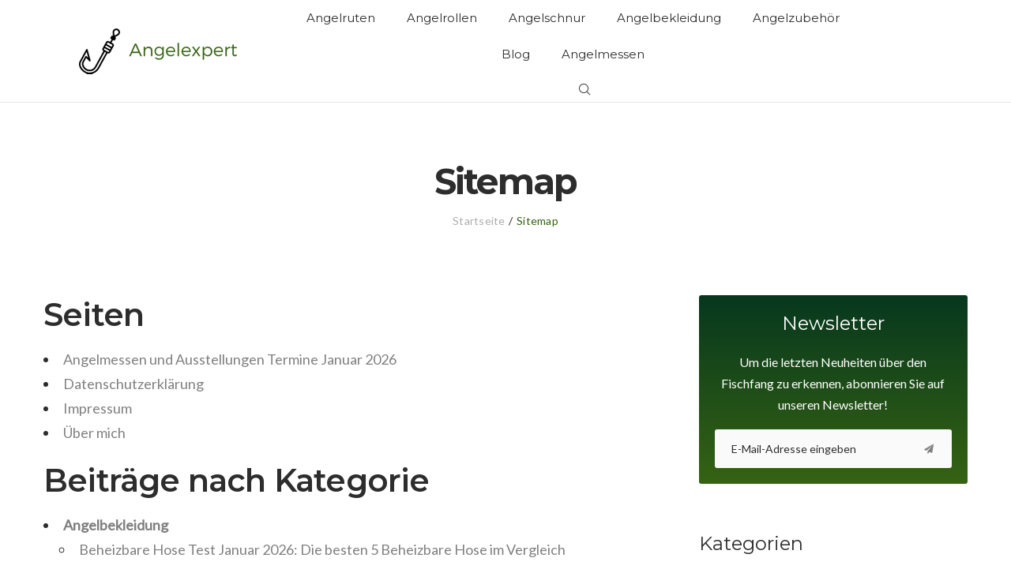

--- FILE ---
content_type: text/html; charset=UTF-8
request_url: https://angelexpert.de/sitemap/
body_size: 26958
content:
<!DOCTYPE html><html lang="de"><head><meta charset="UTF-8"/>
<script>var __ezHttpConsent={setByCat:function(src,tagType,attributes,category,force,customSetScriptFn=null){var setScript=function(){if(force||window.ezTcfConsent[category]){if(typeof customSetScriptFn==='function'){customSetScriptFn();}else{var scriptElement=document.createElement(tagType);scriptElement.src=src;attributes.forEach(function(attr){for(var key in attr){if(attr.hasOwnProperty(key)){scriptElement.setAttribute(key,attr[key]);}}});var firstScript=document.getElementsByTagName(tagType)[0];firstScript.parentNode.insertBefore(scriptElement,firstScript);}}};if(force||(window.ezTcfConsent&&window.ezTcfConsent.loaded)){setScript();}else if(typeof getEzConsentData==="function"){getEzConsentData().then(function(ezTcfConsent){if(ezTcfConsent&&ezTcfConsent.loaded){setScript();}else{console.error("cannot get ez consent data");force=true;setScript();}});}else{force=true;setScript();console.error("getEzConsentData is not a function");}},};</script>
<script>var ezTcfConsent=window.ezTcfConsent?window.ezTcfConsent:{loaded:false,store_info:false,develop_and_improve_services:false,measure_ad_performance:false,measure_content_performance:false,select_basic_ads:false,create_ad_profile:false,select_personalized_ads:false,create_content_profile:false,select_personalized_content:false,understand_audiences:false,use_limited_data_to_select_content:false,};function getEzConsentData(){return new Promise(function(resolve){document.addEventListener("ezConsentEvent",function(event){var ezTcfConsent=event.detail.ezTcfConsent;resolve(ezTcfConsent);});});}</script>
<script>if(typeof _setEzCookies!=='function'){function _setEzCookies(ezConsentData){var cookies=window.ezCookieQueue;for(var i=0;i<cookies.length;i++){var cookie=cookies[i];if(ezConsentData&&ezConsentData.loaded&&ezConsentData[cookie.tcfCategory]){document.cookie=cookie.name+"="+cookie.value;}}}}
window.ezCookieQueue=window.ezCookieQueue||[];if(typeof addEzCookies!=='function'){function addEzCookies(arr){window.ezCookieQueue=[...window.ezCookieQueue,...arr];}}
addEzCookies([{name:"ezoab_214090",value:"mod1; Path=/; Domain=angelexpert.de; Max-Age=7200",tcfCategory:"store_info",isEzoic:"true",},{name:"ezosuibasgeneris-1",value:"f79ecd12-be83-4ea0-50e2-0e62f7d65f75; Path=/; Domain=angelexpert.de; Expires=Thu, 14 Jan 2027 13:33:05 UTC; Secure; SameSite=None",tcfCategory:"understand_audiences",isEzoic:"true",}]);if(window.ezTcfConsent&&window.ezTcfConsent.loaded){_setEzCookies(window.ezTcfConsent);}else if(typeof getEzConsentData==="function"){getEzConsentData().then(function(ezTcfConsent){if(ezTcfConsent&&ezTcfConsent.loaded){_setEzCookies(window.ezTcfConsent);}else{console.error("cannot get ez consent data");_setEzCookies(window.ezTcfConsent);}});}else{console.error("getEzConsentData is not a function");_setEzCookies(window.ezTcfConsent);}</script><script type="text/javascript" data-ezscrex='false' data-cfasync='false'>window._ezaq = Object.assign({"edge_cache_status":11,"edge_response_time":66,"url":"https://angelexpert.de/sitemap/"}, typeof window._ezaq !== "undefined" ? window._ezaq : {});</script><script type="text/javascript" data-ezscrex='false' data-cfasync='false'>window._ezaq = Object.assign({"ab_test_id":"mod1"}, typeof window._ezaq !== "undefined" ? window._ezaq : {});window.__ez=window.__ez||{};window.__ez.tf={};</script><script type="text/javascript" data-ezscrex='false' data-cfasync='false'>window.ezDisableAds = true;</script>
<script data-ezscrex='false' data-cfasync='false' data-pagespeed-no-defer>var __ez=__ez||{};__ez.stms=Date.now();__ez.evt={};__ez.script={};__ez.ck=__ez.ck||{};__ez.template={};__ez.template.isOrig=true;window.__ezScriptHost="//www.ezojs.com";__ez.queue=__ez.queue||function(){var e=0,i=0,t=[],n=!1,o=[],r=[],s=!0,a=function(e,i,n,o,r,s,a){var l=arguments.length>7&&void 0!==arguments[7]?arguments[7]:window,d=this;this.name=e,this.funcName=i,this.parameters=null===n?null:w(n)?n:[n],this.isBlock=o,this.blockedBy=r,this.deleteWhenComplete=s,this.isError=!1,this.isComplete=!1,this.isInitialized=!1,this.proceedIfError=a,this.fWindow=l,this.isTimeDelay=!1,this.process=function(){f("... func = "+e),d.isInitialized=!0,d.isComplete=!0,f("... func.apply: "+e);var i=d.funcName.split("."),n=null,o=this.fWindow||window;i.length>3||(n=3===i.length?o[i[0]][i[1]][i[2]]:2===i.length?o[i[0]][i[1]]:o[d.funcName]),null!=n&&n.apply(null,this.parameters),!0===d.deleteWhenComplete&&delete t[e],!0===d.isBlock&&(f("----- F'D: "+d.name),m())}},l=function(e,i,t,n,o,r,s){var a=arguments.length>7&&void 0!==arguments[7]?arguments[7]:window,l=this;this.name=e,this.path=i,this.async=o,this.defer=r,this.isBlock=t,this.blockedBy=n,this.isInitialized=!1,this.isError=!1,this.isComplete=!1,this.proceedIfError=s,this.fWindow=a,this.isTimeDelay=!1,this.isPath=function(e){return"/"===e[0]&&"/"!==e[1]},this.getSrc=function(e){return void 0!==window.__ezScriptHost&&this.isPath(e)&&"banger.js"!==this.name?window.__ezScriptHost+e:e},this.process=function(){l.isInitialized=!0,f("... file = "+e);var i=this.fWindow?this.fWindow.document:document,t=i.createElement("script");t.src=this.getSrc(this.path),!0===o?t.async=!0:!0===r&&(t.defer=!0),t.onerror=function(){var e={url:window.location.href,name:l.name,path:l.path,user_agent:window.navigator.userAgent};"undefined"!=typeof _ezaq&&(e.pageview_id=_ezaq.page_view_id);var i=encodeURIComponent(JSON.stringify(e)),t=new XMLHttpRequest;t.open("GET","//g.ezoic.net/ezqlog?d="+i,!0),t.send(),f("----- ERR'D: "+l.name),l.isError=!0,!0===l.isBlock&&m()},t.onreadystatechange=t.onload=function(){var e=t.readyState;f("----- F'D: "+l.name),e&&!/loaded|complete/.test(e)||(l.isComplete=!0,!0===l.isBlock&&m())},i.getElementsByTagName("head")[0].appendChild(t)}},d=function(e,i){this.name=e,this.path="",this.async=!1,this.defer=!1,this.isBlock=!1,this.blockedBy=[],this.isInitialized=!0,this.isError=!1,this.isComplete=i,this.proceedIfError=!1,this.isTimeDelay=!1,this.process=function(){}};function c(e,i,n,s,a,d,c,u,f){var m=new l(e,i,n,s,a,d,c,f);!0===u?o[e]=m:r[e]=m,t[e]=m,h(m)}function h(e){!0!==u(e)&&0!=s&&e.process()}function u(e){if(!0===e.isTimeDelay&&!1===n)return f(e.name+" blocked = TIME DELAY!"),!0;if(w(e.blockedBy))for(var i=0;i<e.blockedBy.length;i++){var o=e.blockedBy[i];if(!1===t.hasOwnProperty(o))return f(e.name+" blocked = "+o),!0;if(!0===e.proceedIfError&&!0===t[o].isError)return!1;if(!1===t[o].isComplete)return f(e.name+" blocked = "+o),!0}return!1}function f(e){var i=window.location.href,t=new RegExp("[?&]ezq=([^&#]*)","i").exec(i);"1"===(t?t[1]:null)&&console.debug(e)}function m(){++e>200||(f("let's go"),p(o),p(r))}function p(e){for(var i in e)if(!1!==e.hasOwnProperty(i)){var t=e[i];!0===t.isComplete||u(t)||!0===t.isInitialized||!0===t.isError?!0===t.isError?f(t.name+": error"):!0===t.isComplete?f(t.name+": complete already"):!0===t.isInitialized&&f(t.name+": initialized already"):t.process()}}function w(e){return"[object Array]"==Object.prototype.toString.call(e)}return window.addEventListener("load",(function(){setTimeout((function(){n=!0,f("TDELAY -----"),m()}),5e3)}),!1),{addFile:c,addFileOnce:function(e,i,n,o,r,s,a,l,d){t[e]||c(e,i,n,o,r,s,a,l,d)},addDelayFile:function(e,i){var n=new l(e,i,!1,[],!1,!1,!0);n.isTimeDelay=!0,f(e+" ...  FILE! TDELAY"),r[e]=n,t[e]=n,h(n)},addFunc:function(e,n,s,l,d,c,u,f,m,p){!0===c&&(e=e+"_"+i++);var w=new a(e,n,s,l,d,u,f,p);!0===m?o[e]=w:r[e]=w,t[e]=w,h(w)},addDelayFunc:function(e,i,n){var o=new a(e,i,n,!1,[],!0,!0);o.isTimeDelay=!0,f(e+" ...  FUNCTION! TDELAY"),r[e]=o,t[e]=o,h(o)},items:t,processAll:m,setallowLoad:function(e){s=e},markLoaded:function(e){if(e&&0!==e.length){if(e in t){var i=t[e];!0===i.isComplete?f(i.name+" "+e+": error loaded duplicate"):(i.isComplete=!0,i.isInitialized=!0)}else t[e]=new d(e,!0);f("markLoaded dummyfile: "+t[e].name)}},logWhatsBlocked:function(){for(var e in t)!1!==t.hasOwnProperty(e)&&u(t[e])}}}();__ez.evt.add=function(e,t,n){e.addEventListener?e.addEventListener(t,n,!1):e.attachEvent?e.attachEvent("on"+t,n):e["on"+t]=n()},__ez.evt.remove=function(e,t,n){e.removeEventListener?e.removeEventListener(t,n,!1):e.detachEvent?e.detachEvent("on"+t,n):delete e["on"+t]};__ez.script.add=function(e){var t=document.createElement("script");t.src=e,t.async=!0,t.type="text/javascript",document.getElementsByTagName("head")[0].appendChild(t)};__ez.dot=__ez.dot||{};__ez.queue.addFileOnce('/detroitchicago/boise.js', '/detroitchicago/boise.js?gcb=195-0&cb=5', true, [], true, false, true, false);__ez.queue.addFileOnce('/parsonsmaize/abilene.js', '/parsonsmaize/abilene.js?gcb=195-0&cb=b20dfef28c', true, [], true, false, true, false);__ez.queue.addFileOnce('/parsonsmaize/mulvane.js', '/parsonsmaize/mulvane.js?gcb=195-0&cb=e75e48eec0', true, ['/parsonsmaize/abilene.js'], true, false, true, false);__ez.queue.addFileOnce('/detroitchicago/birmingham.js', '/detroitchicago/birmingham.js?gcb=195-0&cb=539c47377c', true, ['/parsonsmaize/abilene.js'], true, false, true, false);</script>
<script data-ezscrex="false" type="text/javascript" data-cfasync="false">window._ezaq = Object.assign({"ad_cache_level":0,"adpicker_placement_cnt":0,"ai_placeholder_cache_level":0,"ai_placeholder_placement_cnt":-1,"domain":"angelexpert.de","domain_id":214090,"ezcache_level":1,"ezcache_skip_code":4,"has_bad_image":0,"has_bad_words":0,"is_sitespeed":0,"lt_cache_level":0,"publish_date":"2019-01-16","response_size":143473,"response_size_orig":137674,"response_time_orig":55,"template_id":5,"url":"https://angelexpert.de/sitemap/","word_count":0,"worst_bad_word_level":0}, typeof window._ezaq !== "undefined" ? window._ezaq : {});__ez.queue.markLoaded('ezaqBaseReady');</script>
<script type='text/javascript' data-ezscrex='false' data-cfasync='false'>
window.ezAnalyticsStatic = true;

function analyticsAddScript(script) {
	var ezDynamic = document.createElement('script');
	ezDynamic.type = 'text/javascript';
	ezDynamic.innerHTML = script;
	document.head.appendChild(ezDynamic);
}
function getCookiesWithPrefix() {
    var allCookies = document.cookie.split(';');
    var cookiesWithPrefix = {};

    for (var i = 0; i < allCookies.length; i++) {
        var cookie = allCookies[i].trim();

        for (var j = 0; j < arguments.length; j++) {
            var prefix = arguments[j];
            if (cookie.indexOf(prefix) === 0) {
                var cookieParts = cookie.split('=');
                var cookieName = cookieParts[0];
                var cookieValue = cookieParts.slice(1).join('=');
                cookiesWithPrefix[cookieName] = decodeURIComponent(cookieValue);
                break; // Once matched, no need to check other prefixes
            }
        }
    }

    return cookiesWithPrefix;
}
function productAnalytics() {
	var d = {"pr":[6],"omd5":"9002d0b3e9e7193edf03a6f9c4d724aa","nar":"risk score"};
	d.u = _ezaq.url;
	d.p = _ezaq.page_view_id;
	d.v = _ezaq.visit_uuid;
	d.ab = _ezaq.ab_test_id;
	d.e = JSON.stringify(_ezaq);
	d.ref = document.referrer;
	d.c = getCookiesWithPrefix('active_template', 'ez', 'lp_');
	if(typeof ez_utmParams !== 'undefined') {
		d.utm = ez_utmParams;
	}

	var dataText = JSON.stringify(d);
	var xhr = new XMLHttpRequest();
	xhr.open('POST','/ezais/analytics?cb=1', true);
	xhr.onload = function () {
		if (xhr.status!=200) {
            return;
		}

        if(document.readyState !== 'loading') {
            analyticsAddScript(xhr.response);
            return;
        }

        var eventFunc = function() {
            if(document.readyState === 'loading') {
                return;
            }
            document.removeEventListener('readystatechange', eventFunc, false);
            analyticsAddScript(xhr.response);
        };

        document.addEventListener('readystatechange', eventFunc, false);
	};
	xhr.setRequestHeader('Content-Type','text/plain');
	xhr.send(dataText);
}
__ez.queue.addFunc("productAnalytics", "productAnalytics", null, true, ['ezaqBaseReady'], false, false, false, true);
</script><base href="https://angelexpert.de/sitemap/"/>


<link rel="profile" href="http://gmpg.org/xfn/11"/>
<link rel="pingback" href="https://angelexpert.de/xmlrpc.php"/>

<script data-ad-client="ca-pub-3893585063145371" async="" src="https://pagead2.googlesyndication.com/pagead/js/adsbygoogle.js"></script>

<meta name="viewport" content="width=device-width, initial-scale=1, maximum-scale=1, user-scalable=no"/>
				<script type="text/javascript">
					var bhittani_plugin_kksr_js = {"nonce":"4e6e8e721c","grs":true,"ajaxurl":"https:\/\/angelexpert.de\/wp-admin\/admin-ajax.php","func":"kksr_ajax","msg":"Rate this post","suffix_votes":false,"fuelspeed":400,"thankyou":"Thank you for your vote","error_msg":"An error occurred","tooltip":"1","tooltips":[{"tip":"","color":"#ffffff"},{"tip":"","color":"#ffffff"},{"tip":"","color":"#ffffff"},{"tip":"","color":"#ffffff"},{"tip":"","color":"#ffffff"}]};
				</script>
				<meta name="robots" content="index, follow, max-image-preview:large, max-snippet:-1, max-video-preview:-1"/>

	<!-- This site is optimized with the Yoast SEO plugin v26.7 - https://yoast.com/wordpress/plugins/seo/ -->
	<title>Sitemap - Angel Expert</title>
	<link rel="canonical" href="https://angelexpert.de/sitemap/"/>
	<meta property="og:locale" content="de_DE"/>
	<meta property="og:type" content="article"/>
	<meta property="og:title" content="Sitemap - Angel Expert"/>
	<meta property="og:url" content="https://angelexpert.de/sitemap/"/>
	<meta property="og:site_name" content="Angel Expert"/>
	<meta property="article:modified_time" content="2019-01-16T14:43:20+00:00"/>
	<meta name="twitter:card" content="summary_large_image"/>
	<script type="application/ld+json" class="yoast-schema-graph">{"@context":"https://schema.org","@graph":[{"@type":"WebPage","@id":"https://angelexpert.de/sitemap/","url":"https://angelexpert.de/sitemap/","name":"Sitemap - Angel Expert","isPartOf":{"@id":"https://angelexpert.de/#website"},"datePublished":"2019-01-16T14:39:44+00:00","dateModified":"2019-01-16T14:43:20+00:00","breadcrumb":{"@id":"https://angelexpert.de/sitemap/#breadcrumb"},"inLanguage":"de","potentialAction":[{"@type":"ReadAction","target":["https://angelexpert.de/sitemap/"]}]},{"@type":"BreadcrumbList","@id":"https://angelexpert.de/sitemap/#breadcrumb","itemListElement":[{"@type":"ListItem","position":1,"name":"Home","item":"https://angelexpert.de/"},{"@type":"ListItem","position":2,"name":"Sitemap"}]},{"@type":"WebSite","@id":"https://angelexpert.de/#website","url":"https://angelexpert.de/","name":"Angel Expert","description":"","potentialAction":[{"@type":"SearchAction","target":{"@type":"EntryPoint","urlTemplate":"https://angelexpert.de/?s={search_term_string}"},"query-input":{"@type":"PropertyValueSpecification","valueRequired":true,"valueName":"search_term_string"}}],"inLanguage":"de"}]}</script>
	<!-- / Yoast SEO plugin. -->


<link rel="dns-prefetch" href="//fonts.googleapis.com"/>
<link rel="alternate" type="application/rss+xml" title="Angel Expert » Feed" href="https://angelexpert.de/feed/"/>
<link rel="alternate" type="application/rss+xml" title="Angel Expert » Kommentar-Feed" href="https://angelexpert.de/comments/feed/"/>
<link rel="alternate" title="oEmbed (JSON)" type="application/json+oembed" href="https://angelexpert.de/wp-json/oembed/1.0/embed?url=https%3A%2F%2Fangelexpert.de%2Fsitemap%2F"/>
<link rel="alternate" title="oEmbed (XML)" type="text/xml+oembed" href="https://angelexpert.de/wp-json/oembed/1.0/embed?url=https%3A%2F%2Fangelexpert.de%2Fsitemap%2F&amp;format=xml"/>
		<!-- This site uses the Google Analytics by ExactMetrics plugin v8.11.1 - Using Analytics tracking - https://www.exactmetrics.com/ -->
		<!-- Note: ExactMetrics is not currently configured on this site. The site owner needs to authenticate with Google Analytics in the ExactMetrics settings panel. -->
					<!-- No tracking code set -->
				<!-- / Google Analytics by ExactMetrics -->
		<style id="wp-img-auto-sizes-contain-inline-css" type="text/css">
img:is([sizes=auto i],[sizes^="auto," i]){contain-intrinsic-size:3000px 1500px}
/*# sourceURL=wp-img-auto-sizes-contain-inline-css */
</style>
<link rel="stylesheet" id="wprpi_css-css" href="https://angelexpert.de/wp-content/wp-addons/conceptix-wp-random-post-inside//css/style.css?ver=6.9" type="text/css" media="all"/>
<link rel="stylesheet" id="dashicons-css" href="https://angelexpert.de/wp-includes/css/dashicons.min.css?ver=6.9" type="text/css" media="all"/>
<link rel="stylesheet" id="modal_survey_style-css" href="https://angelexpert.de/wp-content/wp-addons/modal_survey/templates/assets/css/modal_survey.css?ver=2.0.1.3" type="text/css" media="all"/>
<link rel="stylesheet" id="circliful_style-css" href="https://angelexpert.de/wp-content/wp-addons/modal_survey/templates/assets/css/jquery.circliful.css?ver=2.0.1.3" type="text/css" media="all"/>
<link rel="stylesheet" id="ms-jquery-ui-css" href="https://angelexpert.de/wp-content/wp-addons/modal_survey/templates/assets/css/ms-jquery-ui.css?ver=2.0.1.3" type="text/css" media="all"/>
<link rel="stylesheet" id="modal_survey_themes-css" href="https://angelexpert.de/wp-content/wp-addons/modal_survey/templates/assets/css/themes.css?ver=2.0.1.3" type="text/css" media="all"/>
<link rel="stylesheet" id="modal-survey-custom-style-css" href="https://angelexpert.de/wp-content/wp-addons/modal_survey/templates/assets/css/custom_ms.css?ver=6.9" type="text/css" media="all"/>
<style id="modal-survey-custom-style-inline-css" type="text/css">
.survey-block {
width: 33%;
vertical-align: top;
display:inline-block;
text-align: center;
}

.survey-results-block {
width: 66%;
vertical-align: top;
display:inline-block;
text-align: center;
}

.survey_question  {
display: none;
}

.survey_header {
display: none;
}

@media only screen and (max-width: 1024px) and (min-width: 100px)
{
.survey-block, .survey-results-block {
width: 100%;
}
}
/*# sourceURL=modal-survey-custom-style-inline-css */
</style>
<link rel="stylesheet" id="conceptix-preloader-css" href="https://angelexpert.de/wp-content/themes/conceptix/assets/css/preloader.css?ver=1.0.0" type="text/css" media="all"/>
<style id="wp-emoji-styles-inline-css" type="text/css">

	img.wp-smiley, img.emoji {
		display: inline !important;
		border: none !important;
		box-shadow: none !important;
		height: 1em !important;
		width: 1em !important;
		margin: 0 0.07em !important;
		vertical-align: -0.1em !important;
		background: none !important;
		padding: 0 !important;
	}
/*# sourceURL=wp-emoji-styles-inline-css */
</style>
<style id="wp-block-library-inline-css" type="text/css">
:root{--wp-block-synced-color:#7a00df;--wp-block-synced-color--rgb:122,0,223;--wp-bound-block-color:var(--wp-block-synced-color);--wp-editor-canvas-background:#ddd;--wp-admin-theme-color:#007cba;--wp-admin-theme-color--rgb:0,124,186;--wp-admin-theme-color-darker-10:#006ba1;--wp-admin-theme-color-darker-10--rgb:0,107,160.5;--wp-admin-theme-color-darker-20:#005a87;--wp-admin-theme-color-darker-20--rgb:0,90,135;--wp-admin-border-width-focus:2px}@media (min-resolution:192dpi){:root{--wp-admin-border-width-focus:1.5px}}.wp-element-button{cursor:pointer}:root .has-very-light-gray-background-color{background-color:#eee}:root .has-very-dark-gray-background-color{background-color:#313131}:root .has-very-light-gray-color{color:#eee}:root .has-very-dark-gray-color{color:#313131}:root .has-vivid-green-cyan-to-vivid-cyan-blue-gradient-background{background:linear-gradient(135deg,#00d084,#0693e3)}:root .has-purple-crush-gradient-background{background:linear-gradient(135deg,#34e2e4,#4721fb 50%,#ab1dfe)}:root .has-hazy-dawn-gradient-background{background:linear-gradient(135deg,#faaca8,#dad0ec)}:root .has-subdued-olive-gradient-background{background:linear-gradient(135deg,#fafae1,#67a671)}:root .has-atomic-cream-gradient-background{background:linear-gradient(135deg,#fdd79a,#004a59)}:root .has-nightshade-gradient-background{background:linear-gradient(135deg,#330968,#31cdcf)}:root .has-midnight-gradient-background{background:linear-gradient(135deg,#020381,#2874fc)}:root{--wp--preset--font-size--normal:16px;--wp--preset--font-size--huge:42px}.has-regular-font-size{font-size:1em}.has-larger-font-size{font-size:2.625em}.has-normal-font-size{font-size:var(--wp--preset--font-size--normal)}.has-huge-font-size{font-size:var(--wp--preset--font-size--huge)}.has-text-align-center{text-align:center}.has-text-align-left{text-align:left}.has-text-align-right{text-align:right}.has-fit-text{white-space:nowrap!important}#end-resizable-editor-section{display:none}.aligncenter{clear:both}.items-justified-left{justify-content:flex-start}.items-justified-center{justify-content:center}.items-justified-right{justify-content:flex-end}.items-justified-space-between{justify-content:space-between}.screen-reader-text{border:0;clip-path:inset(50%);height:1px;margin:-1px;overflow:hidden;padding:0;position:absolute;width:1px;word-wrap:normal!important}.screen-reader-text:focus{background-color:#ddd;clip-path:none;color:#444;display:block;font-size:1em;height:auto;left:5px;line-height:normal;padding:15px 23px 14px;text-decoration:none;top:5px;width:auto;z-index:100000}html :where(.has-border-color){border-style:solid}html :where([style*=border-top-color]){border-top-style:solid}html :where([style*=border-right-color]){border-right-style:solid}html :where([style*=border-bottom-color]){border-bottom-style:solid}html :where([style*=border-left-color]){border-left-style:solid}html :where([style*=border-width]){border-style:solid}html :where([style*=border-top-width]){border-top-style:solid}html :where([style*=border-right-width]){border-right-style:solid}html :where([style*=border-bottom-width]){border-bottom-style:solid}html :where([style*=border-left-width]){border-left-style:solid}html :where(img[class*=wp-image-]){height:auto;max-width:100%}:where(figure){margin:0 0 1em}html :where(.is-position-sticky){--wp-admin--admin-bar--position-offset:var(--wp-admin--admin-bar--height,0px)}@media screen and (max-width:600px){html :where(.is-position-sticky){--wp-admin--admin-bar--position-offset:0px}}
/*wp_block_styles_on_demand_placeholder:6966f0253af68*/
/*# sourceURL=wp-block-library-inline-css */
</style>
<style id="classic-theme-styles-inline-css" type="text/css">
/*! This file is auto-generated */
.wp-block-button__link{color:#fff;background-color:#32373c;border-radius:9999px;box-shadow:none;text-decoration:none;padding:calc(.667em + 2px) calc(1.333em + 2px);font-size:1.125em}.wp-block-file__button{background:#32373c;color:#fff;text-decoration:none}
/*# sourceURL=/wp-includes/css/classic-themes.min.css */
</style>
<link rel="stylesheet" id="wp-components-css" href="https://angelexpert.de/wp-includes/css/dist/components/style.min.css?ver=6.9" type="text/css" media="all"/>
<link rel="stylesheet" id="wp-preferences-css" href="https://angelexpert.de/wp-includes/css/dist/preferences/style.min.css?ver=6.9" type="text/css" media="all"/>
<link rel="stylesheet" id="wp-block-editor-css" href="https://angelexpert.de/wp-includes/css/dist/block-editor/style.min.css?ver=6.9" type="text/css" media="all"/>
<link rel="stylesheet" id="wp-reusable-blocks-css" href="https://angelexpert.de/wp-includes/css/dist/reusable-blocks/style.min.css?ver=6.9" type="text/css" media="all"/>
<link rel="stylesheet" id="wp-patterns-css" href="https://angelexpert.de/wp-includes/css/dist/patterns/style.min.css?ver=6.9" type="text/css" media="all"/>
<link rel="stylesheet" id="wp-editor-css" href="https://angelexpert.de/wp-includes/css/dist/editor/style.min.css?ver=6.9" type="text/css" media="all"/>
<link rel="stylesheet" id="i2-pros-cons-block-style-css-css" href="https://angelexpert.de/wp-content/wp-addons/i2-pro-cons/dist/blocks.editor.build.css?ver=1.3.1" type="text/css" media="all"/>
<style id="i2-pros-cons-block-style-css-inline-css" type="text/css">
 .i2-pros-cons-main-wrapper .i2pctitle{text-align: center!important;} .i2-pros-cons-main-wrapper .i2pctitle{color: #ffffff!important;} .i2-pros-cons-main-wrapper .i2pctitle{background-color: #00bf08!important;} .i2-pros-cons-wrapper .i2-cons-title,.i2-pros-cons-wrapper .i2-pros-title{color: #ffffff!important;}.i2-pros-cons-wrapper .i2-pros-title {background-color: #00bf08 !important;} .i2-pros-cons-wrapper .i2-cons-title{background-color: #bf000a!important;} .i2-pros-cons-wrapper .section ul li i{top: 8px!important;} .i2-pros-cons-wrapper .i2-pros  ul li i{color: #00bf08!important;} .i2-pros-cons-wrapper .i2-cons ul li i{color: #bf000a!important;} .i2-pros-cons-main-wrapper .i2-button-wrapper a{color: #ffffff!important;} .i2-pros-cons-main-wrapper .i2-button-wrapper a{background-color: #00bf08; border-color:#00bf08;} .i2-pros-cons-main-wrapper .i2-button-wrapper a:hover{background-color: #bf000a; border-color:#bf000a;}
/*# sourceURL=i2-pros-cons-block-style-css-inline-css */
</style>
<link rel="stylesheet" id="i2-pros-and-cons-custom-fonts-icons-style-css" href="https://angelexpert.de/wp-content/wp-addons/i2-pro-cons/dist/fonts/styles.css?ver=1.3.1" type="text/css" media="all"/>
<link rel="stylesheet" id="tds-style-frontend-css" href="https://angelexpert.de/wp-content/wp-addons/art-decoration-shortcode/assets/css/style-front.min.css?ver=1.5.6" type="text/css" media="all"/>
<link rel="stylesheet" id="bhittani_plugin_kksr-css" href="https://angelexpert.de/wp-content/wp-addons/conceptix-kk-star-ratings/css.css?ver=2.6.4" type="text/css" media="all"/>
<link rel="stylesheet" id="contact-form-7-css" href="https://angelexpert.de/wp-content/wp-addons/contact-form-7/includes/css/styles.css?ver=6.1.4" type="text/css" media="all"/>
<link rel="stylesheet" id="cherry-google-fonts-conceptix-css" href="//fonts.googleapis.com/css?family=Lato%3A400%2C300%7CMontserrat%3A700%2C600%2C400&amp;subset=latin&amp;ver=6.9" type="text/css" media="all"/>
<link rel="stylesheet" id="font-awesome-css" href="https://netdna.bootstrapcdn.com/font-awesome/4.7.0/css/font-awesome.min.css?ver=4.7.0" type="text/css" media="all"/>
<link rel="stylesheet" id="magnific-popup-css" href="https://angelexpert.de/wp-content/themes/conceptix/assets/css/magnific-popup.min.css?ver=1.1.0" type="text/css" media="all"/>
<link rel="stylesheet" id="linear-icons-css" href="https://angelexpert.de/wp-content/themes/conceptix/assets/css/linearicons.css?ver=1.0.0" type="text/css" media="all"/>
<link rel="stylesheet" id="nucleo-outline-css" href="https://angelexpert.de/wp-content/themes/conceptix/assets/css/nucleo-outline.css?ver=1.0.0" type="text/css" media="all"/>
<link rel="stylesheet" id="conceptix-theme-style-css" href="https://angelexpert.de/wp-content/themes/conceptix/style.css?ver=6.9" type="text/css" media="all"/>
<style id="conceptix-theme-style-inline-css" type="text/css">
/* #Typography */body {font-style: normal;font-weight: 400;font-size: 18px;line-height: 1.75;font-family: Lato, sans-serif;letter-spacing: 0em;text-align: left;color: #2d2d2d;}h1,.h1-style {font-style: normal;font-weight: 700;font-size: 27px;line-height: 1.25;font-family: Montserrat, sans-serif;letter-spacing: -0.04em;text-align: inherit;color: #2d2d2d;}h2,.h2-style {font-style: normal;font-weight: 600;font-size: 24px;line-height: 1.25;font-family: Montserrat, sans-serif;letter-spacing: -0.02em;text-align: inherit;color: #2d2d2d;}h3,.h3-style {font-style: normal;font-weight: 400;font-size: 18px;line-height: 1.33;font-family: Montserrat, sans-serif;letter-spacing: 0em;text-align: inherit;color: #2d2d2d;}h4,.h4-style {font-style: normal;font-weight: 700;font-size: 18px;line-height: 1.333;font-family: Montserrat, sans-serif;letter-spacing: 0em;text-align: inherit;color: #2d2d2d;}h5,.h5-style {font-style: normal;font-weight: 400;font-size: 16px;line-height: 1.375;font-family: Montserrat, sans-serif;letter-spacing: 0em;text-align: inherit;color: #2d2d2d;}h6,.h6-style {font-style: normal;font-weight: 400;font-size: 14px;line-height: 1.71;font-family: Montserrat, sans-serif;letter-spacing: 0em;text-align: inherit;color: #2d2d2d;}@media (min-width: 1200px) {h1,.h1-style { font-size: 45px; }h2,.h2-style { font-size: 40px; }h3,.h3-style { font-size: 24px; }}a { color: #808080; }a:hover,h1 a:hover,h2 a:hover,h3 a:hover,h4 a:hover,h5 a:hover,h6 a:hover { color: #ff4a49; }/* #Invert Color Scheme */.invert { color: #fff; }.invert h1 { color: #fff; }.invert h2 { color: #fff; }.invert h3 { color: #fff; }.invert h4 { color: #fff; }.invert h5 { color: #fff; }.invert h6 { color: #fff; }.invert a{ color: #fff; }.invert a:hover { color: #ff4a49; }a[href*="tel:"], a[href*="callto:"], a[href*="mailto:"] { color: #2d2d2d; }a[href*="tel:"]:hover,a[href*="callto:"]:hover,a[href*="mailto:"]:hover,.invert a[href*="tel:"]:hover,.invert a[href*="callto:"]:hover,.invert a[href*="mailto:"]:hover{color: #366313;}.invert a[href*="tel:"],.invert a[href*="callto:"],.invert a[href*="mailto:"] {color: rgba(255,255,255,0.6);}/* #Layout */@media (min-width: 1200px) {.site .container {max-width: 1200px;}}/* #Pages */.not-found .page-title,.error-404 .page-content h2 { color: #2d2d2d; }.invert.error-404 .page-content h2{ color: #fff; }/* #404 page */body.error404 .site-content {background-color: #ffffff;background-repeat: no-repeat;background-attachment: scroll;background-size: cover;background-position: center;}body.error404 .site-content .not_found_title{font-family: Montserrat, sans-serif;}body.error404 .site-content h2{font-family: Lato, sans-serif;font-size: 36px;}@supports (-webkit-background-clip: text) and (-webkit-text-fill-color: transparent) {.not_found_title{background-color: #366313;background-image: linear-gradient(to right, #366313 0%, #07381e 100%);}}/* #Elements */blockquote {font-style: normal;font-weight: 300;font-size: 24px;line-height: 1.5;font-family: Lato, sans-serif;letter-spacing: 0em;}blockquote:before{background-color: #366313;}blockquote cite{color: #366313;font-family: Montserrat, sans-serif;font-size: 12px;font-weight: 400;}blockquote p{color:#2d2d2d;}.invert blockquote {color: #fff;}code {color: #fff;background-color: #366313;font-family: Lato, sans-serif;}hr {background-color: #f5f5f7;}/* List */.hentry ol >li:before,.hentry ul:not([class]) > li:before {color: #366313;}.hentry ol >li:before{font-family: Montserrat, sans-serif;}dl {font-family: Montserrat, sans-serif;}/* #ToTop button */#toTop {color: #fff;background-color: #366313;}#toTop:hover {background-color: #fff;color: #2d2d2d;}/* #Header */.header-container {background-color: #ffffff;background-repeat: repeat;background-attachment: scroll;background-size: cover;;background-position: center;}@media (min-width: 1200px ) {.site-header.style-5 .header-container:not(.isStuck) {max-width: calc(1200px - 50px);}}.site-header.style-3 .isStuck{background-color: #ffffff;}/* ##Logo */.site-logo--text {font-style: normal;font-weight: 700;font-size: 26px;font-family: Montserrat, sans-serif;}.site-logo__link,.site-logo__link:hover {color: #366313;}/* ##Top Panel */.top-panel {background-color: #ffffff;font-family: Lato, sans-serif;}.top-panel__menus a{color: #2d2d2d;}.top-panel__menus a:hover{color: #366313;}/* ##Invert Header Style*/.invert.top-panel,.invert.header-container {color: #adadad;}.invert .top-panel__menus a{color: rgba(255,255,255,0.6);}.invert .top-panel__menus a:hover{color: #366313;}.header_wrap.isStuck{background-color: #ffffff;}.site-header.style-1.transparent .header-container_wrap{border-top-color: rgba(45,45,45,0.1);border-bottom-color: rgba(45,45,45,0.1);}/* #Form buttons */form button,form input[type='button'],form input[type='reset'],form input[type='submit'] {font-family: Montserrat, sans-serif;}/* #Fields */input[type='text'],input[type='email'],input[type='url'],input[type='password'],input[type='search'],input[type='number'],input[type='tel'],input[type='range'],input[type='date'],input[type='month'],input[type='week'],input[type='time'],input[type='datetime'],input[type='datetime-local'],input[type='color'],select,textarea {font-family: Lato, sans-serif;color: #2d2d2d;}/* #Search Form */.search-form__field {color: #2d2d2d;}.invert .search-form__field {color: #fff;}.search-form__toggle,.site-header .search-form .search-form__submit {color: #2d2d2d;}.search-form__close{color: #fff;}.invert .search-form__toggle:not(:hover),.invert .search-form__close:not(:hover),.site-header .invert .search-form .search-form__submit:not(:hover) {color: #fff;}.search-form__toggle:hover,.search-form__close:hover,.site-header .search-form .search-form__submit:hover{color: #366313;}/* #Comment, Contact, Password Forms */[class^="comment-form-"] i {color: #adadad;}.wpcf7-submit,.post-password-form label + input {color: #fff;background-color: #366313;border-color: #366313;}.wpcf7-submit.absolute{background-color: #366313;border-color: #366313;}.wpcf7-submit.absolute:hover{border-color: #07381e;}.wpcf7-submit:hover,.post-password-form label + input:hover {background-color: #07381e;border-color: #07381e;}.wpcf7-submit:active,.post-password-form label + input:active {background-color: rgb(29,74,0);border-color: rgb(29,74,0);}.wpcf7-submit.absolute:hover{background-color: #07381e;}.posts-list .share-btns__items {background-image: linear-gradient(to top, #366313, #07381e);}.posts-list .share-btns__items:before {border-left-color: #366313;}.share-btns__before i {color: #2d2d2d;}.share-btns__link,.social-list a:not(.set-menu_link) {color: #2d2d2d;background-color: #f5f5f7;}.site-header.style-4 .social-list a{color: #2d2d2d;}.share-btns__link:hover,.social-list a:not(.set-menu_link):hover {color: #fff;background-color: #2d2d2d;}.invert .share-btns__link:hover,.invert .social-list a:hover {color: #fff;}.footer-area-wrap.invert .social-list a:hover{color: #366313;}/* #Menus */.main-navigation,.footer-menu {font-family: Montserrat, sans-serif;}/* #Main Menu */.main-navigation .menu > li > a {color: #2d2d2d;}a.mega-menu-link:after{background-color: #366313;}.main-navigation .menu > li > a:hover,.main-navigation .menu > li.menu-hover > a,.main-navigation .menu > li.tm-mega-menu-hover > a,.main-navigation .menu > li.current_page_item > a,.main-navigation .menu > li.current_page_ancestor > a,.main-navigation .menu > li.current-menu-item > a,.main-navigation .menu > li.current-menu-ancestor > a {color: #808080;}.invert .main-navigation .menu > li > a {color: #fff;}.invert .main-navigation .menu > li > a:hover,.invert .main-navigation .menu > li.menu-hover > a,.invert .main-navigation .menu > li.tm-mega-menu-hover > a,.invert .main-navigation .menu > li.current_page_item > a,.invert .main-navigation .menu > li.current_page_ancestor > a,.invert .main-navigation .menu > li.current-menu-item > a,.invert .main-navigation .menu > li.current-menu-ancestor > a {color: #ff4a49;}#mega-menu-wrap-main #mega-menu-main > li.mega-menu-megamenu > ul.mega-sub-menu > li.mega-menu-item li.mega-menu-item.mega-current_page_item > a.mega-menu-link,#mega-menu-wrap-main #mega-menu-main > li.mega-menu-megamenu > ul.mega-sub-menu > li.mega-menu-item li.mega-menu-item.mega-current-menu-item > a.mega-menu-link{color: #366313;}.main-navigation .menu .menu-item-has-children a:after {color: #adadad;}.main-navigation .sub-menu {background-color: #ffffff;}.main-navigation .sub-menu a {color: #2d2d2d;}.main-navigation .sub-menu a:hover,.main-navigation .sub-menu li.menu-hover > a,.main-navigation .sub-menu li.tm-mega-menu-hover > a,.main-navigation .sub-menu li.current_page_item > a,.main-navigation .sub-menu li.current_page_ancestor > a,.main-navigation .sub-menu li.current-menu-item > a,.main-navigation .sub-menu li.current-menu-ancestor > a {color: #ff4a49;}/* #Vertical-Mobile menu */#site-navigation.main-navigation.mobile-menu ul.mega-menu li a,#site-navigation.main-navigation.vertical-menu .navigation-button i { color: #fff;}#site-navigation.main-navigation.vertical-menu ul.mega-menu li a{color: #2d2d2d;}#site-navigation.main-navigation.mobile-menu ul.mega-menu li a:hover,#site-navigation.main-navigation.mobile-menu ul.mega-menu li.tm-mega-menu-hover > a,#site-navigation.main-navigation.mobile-menu ul.mega-menu li.current_page_item > a,#site-navigation.main-navigation.mobile-menu ul.mega-menu li.current_page_ancestor > a,#site-navigation.main-navigation.mobile-menu ul.mega-menu li.current-menu-item > a,#site-navigation.main-navigation.mobile-menu ul.mega-menu li.current-menu-ancestor > a,#site-navigation.main-navigation.vertical-menu ul.mega-menu li a:hover,#site-navigation.main-navigation.vertical-menu ul.mega-menu li.tm-mega-menu-hover > a,#site-navigation.main-navigation.vertical-menu ul.mega-menu li.current_page_item > a,#site-navigation.main-navigation.vertical-menu ul.mega-menu li.current_page_ancestor > a,#site-navigation.main-navigation.vertical-menu ul.mega-menu li.current-menu-item > a,#site-navigation.main-navigation.vertical-menu ul.mega-menu li.current-menu-ancestor > a,#site-navigation.main-navigation.vertical-menu ul.mega-menu .menu-item-has-children a:after,#site-navigation.main-navigation.vertical-menu .navigation-button .navigation-button__text,#site-navigation.main-navigation.vertical-menu .navigation-button:hover i {color: #366313;}@media (min-width:600px) {#site-navigation.main-navigation.vertical-menu ul.menu li a,#site-navigation.main-navigation.mobile-menu ul.menu li a,#site-navigation.main-navigation.vertical-menu .navigation-button i {color: #2d2d2d;}#site-navigation.main-navigation.mobile-menu ul.menu li a:hover,#site-navigation.main-navigation.mobile-menu ul.menu li.tm-mega-menu-hover > a,#site-navigation.main-navigation.mobile-menu ul.menu li.current_page_item > a,#site-navigation.main-navigation.mobile-menu ul.menu li.current_page_ancestor > a,#site-navigation.main-navigation.mobile-menu ul.menu li.current-menu-item > a,#site-navigation.main-navigation.mobile-menu ul.menu li.current-menu-ancestor > a,#site-navigation.main-navigation.vertical-menu ul.menu li a:hover,#site-navigation.main-navigation.vertical-menu ul.menu li.tm-mega-menu-hover > a,#site-navigation.main-navigation.vertical-menu ul.menu li.current_page_item > a,#site-navigation.main-navigation.vertical-menu ul.menu li.current_page_ancestor > a,#site-navigation.main-navigation.vertical-menu ul.menu li.current-menu-item > a,#site-navigation.main-navigation.vertical-menu ul.menu li.current-menu-ancestor > a,#site-navigation.main-navigation.mobile-menu ul.menu li a .sub-menu-toggle,#site-navigation.main-navigation.vertical-menu .navigation-button:hover i {color: #366313;}}/* ##Menu toggle */.menu-toggle .menu-toggle-inner {background-color: #333333;}.invert .menu-toggle:not(:hover) .menu-toggle-inner {background-color: #fff;}.menu-toggle:hover .menu-toggle-inner {background-color: #366313;}/* ##Menu-item desc */.menu-item__desc {color: #2d2d2d;}/* #Footer Menu */.footer-menu a {color: #ff4a49}.footer-menu a:hover,.footer-menu li.current-menu-item a,.footer-menu li.current_page_item a {color: #ff4a49}.invert .footer-menu a {color: #fff;}.invert .footer-menu a:hover,.invert .footer-menu li.current-menu-item a,.invert .footer-menu li.current_page_item a {color: #ff4a49}/* #Top Menu */.invert .top-panel__menu .menu-item a {color: #adadad;}.invert .top-panel__menu .menu-item a:hover,.invert .top-panel__menu .menu-item.current-menu-item a,.invert .top-panel__menu .menu-item.current_page_item a {color: #366313;}/*# TM Mega menu */nav.main-navigation > .tm-mega-menu.mega-menu-mobile-on .mega-menu-mobile-arrow i {color: #2d2d2d;}nav.main-navigation .mega-menu-arrow {color: #adadad;}nav.main-navigation > .tm-mega-menu .tm-mega-menu-sub.mega-sub .tm-mega-menu-sub-item.sub-column-title > a {line-height: 1.75;}@media (min-width: 600px) {nav.main-navigation > .tm-mega-menu .tm-mega-menu-sub.mega-sub .tm-mega-menu-sub-item.sub-column-title > a {font-style: normal;font-weight: 400;font-size: 14px;line-height: 1.71;font-family: Montserrat, sans-serif;letter-spacing: 0em;color: #2d2d2d;}}li.mega-menu-item-has-children .menu-toggle{color: #2d2d2d;}/*Mega Max Menu*/#mega-menu-wrap-main #mega-menu-main > li.mega-menu-megamenu > ul.mega-sub-menu > li.mega-menu-item li.mega-menu-item > a.mega-menu-link{font-family: Lato, sans-serif;}#mega-menu-wrap-main #mega-menu-main > li.mega-menu-megamenu > ul.mega-sub-menu > li.mega-menu-item li.mega-menu-item > a.mega-menu-link:hover, #mega-menu-wrap-main #mega-menu-main > li.mega-menu-megamenu > ul.mega-sub-menu > li.mega-menu-item li.mega-menu-item > a.mega-menu-link:focus{color: #366313;}#mega-menu-wrap-main #mega-menu-main > li.mega-menu-item > ul.mega-sub-menu > li.mega-menu-item > .mega-sub-menu a.mega-menu-link:before{background-color: #366313;}/* #Post */.single-post .post.type-post .entry-title{font-style: normal;font-weight: 700;font-size: 18px;line-height: 1.333;font-family: Montserrat, sans-serif;letter-spacing: 0em;text-align: inherit;color: #2d2d2d;}.posts-list__item .entry-title a:hover{color: #366313;}.posts-list__item-content,.related-post__content,.posts-list--search .hentry {border-color: #f5f5f7;}.posts-list--grid .posts-list__item:not(.format-standard ) .entry-header:before,.posts-list--vertical-justify .posts-list__item:not(.format-standard ) .entry-header:before {color: rgb(225,225,227);}.posts-list--grid .posts-list__item:hover .entry-header:before,.posts-list--vertical-justify .posts-list__item:hover .entry-header:before {color: #fff;}/* #Sticky label */.sticky__label {background-color: #2d2d2d;color: #fff;}.posts-list--default-fullwidth-image .posts-list__item:hover .sticky__label,.posts-list--masonry .posts-list__item:hover .sticky__label,.posts-list--grid .posts-list__item:hover .sticky__label,.posts-list--vertical-justify .posts-list__item:hover .sticky__label {background-color: #2d2d2d;}/* #Entry Meta */.entry-meta {font-style: normal;font-weight: 400;font-size: 12px;line-height: 2;font-family: Lato, sans-serif;letter-spacing: 0em;}.posted-by,.posted-by a,.post__comments a{ color: #adadad; }.post__date a{color: #366313;}.post__date:before,.posted-by:before{background-color: #366313;}.post__date a:hover,.posted-by a:hover,.post__comments a:hover{color: #2d2d2d;}.invert .posted-by a,.invert .post__date a,.invert .post__comments a{ color: #fff; }.invert .posted-by a:hover,.invert .post__date a:hover,.invert .post__comments a:hover { color: #ff4a49; }.post__cats a{font-family: Montserrat, sans-serif;color: #fff;background-color: #366313;}.post__cats a:hover{background-color: #2d2d2d;}[class*="format-"].no-thumb:not(.format-gallery) .post__cats a,[class*="posts-list--grid-"] .format-video .post__cats a,[class*="posts-list--masonry-"] .format-video .post__cats a,[class*="posts-list--vertical-justify"] .format-video .post__cats a,.format-quote .post__cats a,.format-audio .post__cats a,.format-link .post__cats a,.related-post .post__cats a,.posts-list--grid .format-gallery .post__cats a,.posts-list--vertical-justify .format-gallery .post__cats a{color: #366313;}[class*="format-"].no-thumb:not(.format-gallery) .post__cats a:hover,[class*="posts-list--grid-"] .format-video .post__cats a:hover,[class*="posts-list--masonry-"] .format-video .post__cats a:hover,[class*="posts-list--vertical-justify"] .format-video .post__cats a:hover,.format-quote .post__cats a:hover,.format-audio .post__cats a:hover,.format-link .post__cats a:hover,.related-post .post__cats a:hover,.posts-list--grid .format-gallery .post__cats a:hover,.posts-list--vertical-justify .format-gallery .post__cats a:hover{color: #2d2d2d;}.invert .post__cats a{ color: #ff4a49; }.invert .post__cats a:hover { color: #fff; }.single-post__full-width-section .post__cats a:not(:hover) { color: #808080; }.post__comments i{ color: #adadad; }.invert .post__comments i {color: #fff; }.post__tags a{font-family: Lato, sans-serif;}.post__tags a:hover{color: #2d2d2d;}/* #Post Format */.format-audio .post-featured-content {background-color: #366313;}.single-post .post-format-quote {font-style: normal;font-weight: 400;font-size: 18px;line-height: 1.33;font-family: Montserrat, sans-serif;letter-spacing: 0em;}.single-post .format-quote .post-featured-content{background-image: linear-gradient(to top, #366313, #07381e);}.single-post .format-quote .post-featured-content blockquote,.single-post .format-quote .post-featured-content blockquote cite{color: #fff;}@media (min-width: 1200px) {.single-post .post-format-quote { font-size: 24px; }}.format-link .post-featured-content {background-color: #366313;}.post-format-link {font-style: normal;font-weight: 700;font-size: 18px;line-height: 1.333;font-family: Montserrat, sans-serif;}.post-featured-content .post-format-link {color: #fff;}.post-featured-content .post-format-link:hover {color: #333333;}.posts-list--grid .post-format-link,.posts-list--grid .post-format-quote,.posts-list--vertical-justify .post-format-link,.posts-list--vertical-justify .post-format-quote{color: #333333;}/* #Single posts */.single-post__full-width-section.invert {color: #fff;}.post-author__super-title,.comments-title,.related-posts__title,.comment-reply-title {color: #2d2d2d;}/* #Comments */.comment-metadata {font-style: normal;font-weight: 400;font-size: 12px;line-height: 2;font-family: Lato, sans-serif;color: #366313;}.comment .comment-date__link:hover {color: #808080;}.comment-reply-link {font-style: normal;font-weight: 400;font-size: 14px;line-height: 1.71;font-family: Montserrat, sans-serif;letter-spacing: 0em;text-align: inherit;color: #2d2d2d;}.comment-reply-link:hover{color:#366313;}.comment-reply-link:before{color:#366313;}#cancel-comment-reply-link {color: #808080;line-height: calc(1.71 * 14px);}#cancel-comment-reply-link:hover {color: #ff4a49;}.comment-author{font-style: normal;font-weight: 400;font-size: 16px;line-height: 1.375;font-family: Montserrat, sans-serif;letter-spacing: 0em;text-align: inherit;color: #2d2d2d;}/* Audio list *//*temp*/.wp-playlist.wp-audio-playlist.wp-playlist-light {border-color: #f5f5f7;}.wp-playlist.wp-audio-playlist.wp-playlist-light .wp-playlist-caption {color: #2d2d2d;}.wp-playlist.wp-audio-playlist .wp-playlist-current-item .wp-playlist-caption .wp-playlist-item-title{font-style: normal;font-weight: 400;font-size: 14px;line-height: 1.71;font-family: Montserrat, sans-serif;letter-spacing: 0em;color: #2d2d2d;}.wp-playlist.wp-audio-playlist.wp-playlist-dark .wp-playlist-current-item .wp-playlist-caption .wp-playlist-item-title{color: #fff;}/* #wp-video */.mejs-video .mejs-overlay-button:before {color: #fff;}.mejs-video .mejs-overlay-button:after {background-color: #366313;}.mejs-video:hover .mejs-overlay-button:after {background-color: #2d2d2d;}/* bottom panel */.bottom-product-panel {border-top: 2px solid #366313;}.bottom-product-panel .close-button svg {fill: #366313;}/* #Paginations */.site-content .page-links a,#content .nav-links .page-numbers,.tm-pg_front_gallery-navigation .tm_pg_nav-links a.tm_pg_page-numbers {color: #adadad;font-family: Lato, sans-serif;}.site-content .page-links a:hover,.site-content .page-links > .page-links__item,#content .nav-links a.page-numbers:not(.next):not(.prev):hover,#content .nav-links .page-numbers.current,.tm-pg_front_gallery-navigation .tm_pg_nav-links a.tm_pg_page-numbers:not(.current):not(.next):not(.prev):hover,.tm-pg_front_gallery-navigation .tm_pg_nav-links a.tm_pg_page-numbers.current {color: #2d2d2d;}#content .nav-links .page-numbers.next,#content .nav-links .page-numbers.prev,.tm-pg_front_gallery-navigation .tm_pg_nav-links a.tm_pg_page-numbers.next,.tm-pg_front_gallery-navigation .tm_pg_nav-links a.tm_pg_page-numbers.prev {color: #fff;background-color: #366313;}#content .nav-links .page-numbers.next:hover,#content .nav-links .page-numbers.prev:hover,.tm-pg_front_gallery-navigation .tm_pg_nav-links a.tm_pg_page-numbers.next:hover,.tm-pg_front_gallery-navigation .tm_pg_nav-links a.tm_pg_page-numbers.prev:hover {background-color: #2d2d2d;}.comment-navigation a,.posts-navigation a,.post-navigation a {font-style: normal;font-weight: 700;font-size: 18px;line-height: 1.333;font-family: Montserrat, sans-serif;letter-spacing: 0em;color: #2d2d2d;}.comment-navigation a:hover,.posts-navigation a:hover,.post-navigation a:hover,.comment-navigation .nav-text,.posts-navigation .nav-text,.post-navigation .nav-text {color: #366313;}/* #Breadcrumbs */.breadcrumbs__title h4{font-style: normal;font-weight: 600;font-size: 24px;line-height: 1.25;font-family: Montserrat, sans-serif;letter-spacing: -0.02em;color: #2d2d2d;}@media (min-width: 1200px) {.breadcrumbs__title h4{font-size: 40px;}}.breadcrumbs__item {font-style: normal;font-weight: 400;font-size: 14px;line-height: 2;font-family: Lato, sans-serif;letter-spacing: 0.02em;}.breadcrumbs__item a {color: #adadad;}.breadcrumbs__item-target,.breadcrumbs__item a:hover {color: #366313;}/* #Footer */.site-footer {background-color: #000000;}.footer-area-wrap {background-color: #141414;}/* ##Invert Footer Style*/.invert.footer-area-wrap,.invert.footer-container {color: #2d2d2d;}.invert.footer-area-wrap a{color: #2d2d2d;}.invert.footer-area-wrap a:hover{color: #366313;}.site-footer.style-2 .footer-copyright{background-color: #2d2d2d;}/* #Magnific Popup*/.mfp-iframe-holder .mfp-close ,.mfp-image-holder .mfp-close {color: rgb(109,109,109);}.mfp-iframe-holder .mfp-close:hover,.mfp-image-holder .mfp-close:hover{color: #2d2d2d;}.mfp-iframe-holder .mfp-arrow:before,.mfp-iframe-holder .mfp-arrow:after,.mfp-image-holder .mfp-arrow:before,.mfp-image-holder .mfp-arrow:after{background-color: rgb(109,109,109);}.mfp-iframe-holder .mfp-arrow:hover:before,.mfp-iframe-holder .mfp-arrow:hover:after,.mfp-image-holder .mfp-arrow:hover:before,.mfp-image-holder .mfp-arrow:hover:after{background-color: #2d2d2d;}/* #Swiper navigation*/.swiper-pagination-bullet {background-color: #adadad;}.swiper-pagination-bullet-active,.swiper-pagination-bullet:hover{background-color: #333333;}.swiper-button-next,.swiper-button-prev {color: #366313;background-color: #fff;}.swiper-button-next:hover,.swiper-button-prev:hover {color: #fff;background-color: #366313;}/*Contact block and woocommerce cart*/.contact-block__icon,.cart-contents i{color: #2d2d2d;}.invert .contact-block__icon,.invert .cart-contents i{color: #366313;}.site-header-cart .cart-contents .count{background-color: #366313;}/*Gradient Section*/.section_gradient{background-image: linear-gradient(to right, #366313, #07381e);}/*Box shadow Section*/.section_box_shadow{box-shadow: 0 0 20px 2px rgba(0,0,0,0.1);}/*Make padding for fullwidth section with class fullwidth_section*/@media (min-width: 1200px) {.fullwidth_section .vc_column_container:first-child .vc_column-inner{padding-left: calc((100vw - 1200px) / 2);}}/* #Button Appearance Styles */.btn,.btn-link,.link {font-family: Montserrat, sans-serif;}.btn-default{color: #fff;background-color: #366313;}.btn-default:hover{color: #2d2d2d;}.btn.btn-accent-1,.btn.btn-primary {color: #fff;background-color: #366313;border-color: #366313;box-shadow: inset 0 0 0 1px #366313;}.btn.btn-accent-1:hover,.btn.btn-primary:hover{color: #2d2d2d;border-color: #366313;background-color: #07381e;box-shadow: inset 0 0 0 1px #07381e;}.btn.btn-accent-1:focus,.btn.btn-primary:focus {color: #fff;}.btn.btn-accent-1:focus:hover,.btn.btn-primary:focus:hover {color: #2d2d2d;}.btn.btn-accent-1:active,.btn.btn-primary:active {background-color: rgb(29,74,0);border-color: rgb(29,74,0);}.comment-form .btn.btn-accent-1{color: #fff;background-color: #366313 !important;}.comment-form .btn.btn-accent-1:hover{color: #2d2d2d;background-color: transparent !important;box-shadow: inset 0 0 0 1px #2d2d2d;}.btn.btn-accent-2 {color: #fff;background-color: #2d2d2d;border-color: #2d2d2d;}.btn.btn-accent-2:hover {color: #2d2d2d;background-color: #fff;}.btn.btn-accent-2:focus {color: #fff;}.btn.btn-accent-2:active {background-color: rgb(20,20,20);border-color: rgb(20,20,20);}.widget-title,.widgettitle{font-style: normal;font-weight: 400;font-size: 24px;line-height: 1.33;font-family: Montserrat, sans-serif;letter-spacing: 0em;text-align: inherit;color: #2d2d2d;}.footer-area-wrap .widget-title{font-style: normal;font-weight: 400;font-size: 16px;line-height: 1.375;font-family: Montserrat, sans-serif;text-align: inherit;}/* #Widget Calendar */.widget_calendar caption,.widget_calendar thead{color: #2d2d2d;font-family: Montserrat, sans-serif;font-size: 14px;}.widget_calendar thead{color: #366313;}.widget_calendar caption{font-size: 24px;color: #2d2d2d;}.widget_calendar tbody td:not(.pad),#tm_builder_outer_content .tm_pb_widget_area .widget_calendar table tbody td:not(.pad) {color: #2d2d2d;}.widget_calendar tbody td a {color: #2d2d2d;border-color: #adadad;}.widget_calendar tbody td a:hover {background-color: #366313;color: #fff;}.widget_calendar tbody td#today {color: #fff;}.widget_calendar tbody td#today:before {background-color: #366313;}.widget_calendar tbody td#today a {color: #fff;}.widget_calendar tfoot a:before{color: #adadad;}.widget_calendar tfoot a:hover:before{color: #333333;}/* #Widget Tag Cloud */.tagcloud a {color: #2d2d2d;font-family: Montserrat, sans-serif;font-size: 11px;}.tagcloud a:hover {color: #2d2d2d;}/* #Widget Recent Posts - Comments, Archive */.widget_recent_entries a,.widget_recent_comments a{color: #366313;}.widget_archive,.widget_archive a{color:#fff;}.widget_archive a:hover{color: #2d2d2d;}.widget_recent_entries a:hover,.widget_recent_comments a:hover{color: #2d2d2d;}.invert.footer-area-wrap .widget_archive a{color: #fff;}.invert.footer-area-wrap .widget_archive a:hover{color: #2d2d2d;}.widget_archive label:before{color: #2d2d2d;}.widget_recent_entries .post-date {color: #2d2d2d;}.widget_archive {background-image: linear-gradient(to bottom, #07381e, #366313);}.widget_archive .widget-title{color: #fff;}.comment-author-link{font-family: Montserrat, sans-serif;color: #2d2d2d;}.invert .comment-author-link{color: #366313;}/* #Widget Categories */.widget_categories a,.sgr-custom-taxonomies-menu a,.widget_meta a,.widget_pages a{color: #2d2d2d;}.widget_categories a:hover,.sgr-custom-taxonomies-menu a:hover,.widget_meta a:hover,.widget_pages a:hover{color: #366313;}.widget_categories li:before,.sgr-custom-taxonomies-menu li:before{color: #366313;font-family: Lato, sans-serif;}.widget_categories ul > li:hover:after,.sgr-custom-taxonomies-menu ul > li:hover:after{background-color: rgba(54,99,19,0.2);}.widget_categories li:hover a,.sgr-custom-taxonomies-menu li:hover a{color: #2d2d2d;}/* #Widget Custom Posts*/.widget-custom-posts .entry-title a{color: #366313;}.widget-custom-posts .entry-title a:hover{color: #2d2d2d;}/*Widget About*/.widget-about .link:before {background-color: #366313;}/*Widget Custom Menu*/.footer-area-wrap .menu li a{color: #808080;}.footer-area-wrap .menu li a:hover{color: #366313;}.footer-area-wrap .menu li:before{background-color: #366313;}.widget-taxonomy-tiles__content::before{background-color: #366313;}.widget-taxonomy-tiles__inner:hover .widget-taxonomy-tiles__content::before { background-color: #2d2d2d; }.invert .widget-image-grid__content:hover:before{background-color: rgba(45,45,45,0.9);}.invert .widget-image-grid__title a:hover,.invert .widget-image-grid__date:hover {color: #366313;}.widget-image-grid__terms a,.widget-image-grid__author a{color: #366313;}.widget-image-grid__terms a:hover,.widget-image-grid__author a:hover{color: #fff;}.widget-image-grid__terms,.widget-image-grid__author,.widget-image-grid__date {font-style: normal;font-weight: 400;font-size: 13px;line-height: 1.71;font-family: Montserrat, sans-serif;}.invert.footer-area-wrap .widget-image-grid__inner a{color: #fff;}.invert.footer-area-wrap .widget-image-grid__inner a:hover{color: #366313;}.swiper-wrapper .content-wrapper:before{background-color: rgba(45,45,45,0.9);}.swiper-wrapper .content-wrapper *{color: #fff;}.swiper-wrapper .content-wrapper a:hover *{color: #366313;}.swiper-wrapper .post__cats a:not(:hover),.swiper-wrapper .entry-title a:hover {color: #366313;}.tm_pb_swiper.tm_pb_module .content-wrapper:before{background-color: rgba(45,45,45,0.9);}.tm_pb_swiper.tm_pb_module .content-wrapper a:hover *{color: #366313;}.smart-slider__instance .sp-next-thumbnail-arrow:before,.smart-slider__instance .sp-next-thumbnail-arrow:after,.smart-slider__instance .sp-previous-thumbnail-arrow:before,.smart-slider__instance .sp-previous-thumbnail-arrow:after {background-color: #808080;}.smart-slider__instance .sp-arrow {color: #fff;}.smart-slider__instance .sp-next-arrow:hover,.smart-slider__instance .sp-previous-arrow:hover {color: #808080;}.smart-slider__instance .sp-button{background-color: #adadad;}.smart-slider__instance .sp-button:hover,.smart-slider__instance .sp-button.sp-selected-button {background-color: #366313;}.smart-slider__instance .sp-full-screen-button {color: #366313;}.smart-slider__instance .sp-full-screen-button:hover {color: #2d2d2d;}.smart-slider__instance .sp-selected-thumbnail {border-color: #366313;}.smart-slider__instance .sp-bottom-thumbnails .sp-selected-thumbnail,.smart-slider__instance .sp-top-thumbnails .sp-selected-thumbnail{border-color: #366313;}.smart-slider__instance p.sp-content {font-style: normal;font-weight: 400;font-size: 16px;line-height: 1.375;font-family: Montserrat, sans-serif;letter-spacing: 0em;text-align: inherit;}@media (min-width: 1600px) {.smart-slider__instance .sp-content-container {max-width: 1200px;}}.instagram__cover {background-color: rgba(54,99,19,0.8);}.widget-instagram .instagram__date {font-style: normal;color: #366313;}.widget-instagram .instagram__caption {color: #2d2d2d;}.subscribe-follow__wrap{background-image: linear-gradient(to bottom, #07381e, #366313);color:#fff;}.invert .subscribe-follow__wrap{color: #2d2d2d;}.subscribe-follow__wrap .widget-title{color: #fff;}.subscribe-block__input { color: #2d2d2d; }.subscribe-block__input-wrap i {color: rgb(109,109,109);}.follow-block .social-list a{color: #2d2d2d;}.follow-block .social-list a:hover{background-color: #fff;color: #2d2d2d;}.subscribe-block__submit.btn.btn-accent-2{color: #366313;}.subscribe-block__submit.btn.btn-accent-2:hover{color: #2d2d2d;}/* #Custom posts*/.custom-posts .entry-title a{color: #2d2d2d;}.invert .custom-posts .entry-title a{color: #2d2d2d;}.custom-posts .entry-title a:hover{color: #366313;}.widget-playlist-slider .sp-next-thumbnail-arrow:before,.widget-playlist-slider .sp-next-thumbnail-arrow:after,.widget-playlist-slider .sp-previous-thumbnail-arrow:before,.widget-playlist-slider .sp-previous-thumbnail-arrow:after,.widget-playlist-slider .sp-arrow.sp-previous-arrow:before,.widget-playlist-slider .sp-arrow.sp-previous-arrow:after,.widget-playlist-slider .sp-arrow.sp-next-arrow:before,.widget-playlist-slider .sp-arrow.sp-next-arrow:after{background-color: #808080;}.widget-playlist-slider .sp-right-thumbnails .sp-thumbnail-container:hover {background-color: #f2f2f2;}.widget-playlist-slider .sp-right-thumbnails .sp-thumbnail-container.sp-selected-thumbnail {background-color: #366313;}.widget-playlist-slider .sp-thumbnail-container.sp-selected-thumbnail .sp-thumbnail .entry-meta,.widget-playlist-slider .sp-thumbnail-container.sp-selected-thumbnail .sp-thumbnail .posted-by,.widget-playlist-slider .sp-thumbnail-container.sp-selected-thumbnail .sp-thumbnail .sp-thumbnail-title{color: #fff;}.widget-playlist-slider .sp-slide--content-visible .sp-layer {background: linear-gradient(to bottom, rgba(45,45,45,0), rgba(45,45,45,0.8));}.widget-playlist-slider .sp-has-pointer .sp-selected-thumbnail:before,.widget-playlist-slider .sp-has-pointer .sp-selected-thumbnail:after{border-bottom-color: #366313;}.widget-fpblock__item-inner {background: linear-gradient(to bottom, rgba(45,45,45,0), rgba(45,45,45,0.8));}@media (min-width: 1200px) {.full-width-header-area .widget-fpblock__item-featured .widget-fpblock__item-title,.after-content-full-width-area .widget-fpblock__item-featured .widget-fpblock__item-title,.before-content-area .widget-fpblock__item-featured .widget-fpblock__item-title,.after-content-area .widget-fpblock__item-featured .widget-fpblock__item-title{font-style: normal;font-weight: 400;font-size: 24px;line-height: 1.33;font-family: Montserrat, sans-serif;letter-spacing: 0em;}}/* #News-smart-box */.full-width-header-area .news-smart-box__instance.layout_type_2 .full-type .news-smart-box__item-content,.after-content-full-width-area .news-smart-box__instance.layout_type_2 .full-type .news-smart-box__item-content,.before-content-area .news-smart-box__instance.layout_type_2 .full-type .news-smart-box__item-content,.after-content-area .news-smart-box__instance.layout_type_2 .full-type .news-smart-box__item-content,.tm_pb_column_4_4 .news-smart-box__instance.layout_type_2 .full-type .news-smart-box__item-content {background: linear-gradient(to bottom, rgba(45,45,45,0), rgba(45,45,45,0.8));color: #fff;}.full-width-header-area .news-smart-box__instance.layout_type_2 .full-type .news-smart-box__item-content a,.after-content-full-width-area .news-smart-box__instance.layout_type_2 .full-type .news-smart-box__item-content a,.before-content-area .news-smart-box__instance.layout_type_2 .full-type .news-smart-box__item-content a,.after-content-area .news-smart-box__instance.layout_type_2 .full-type .news-smart-box__item-content a,.tm_pb_column_4_4 .news-smart-box__instance.layout_type_2 .full-type .news-smart-box__item-content a,.full-width-header-area .news-smart-box__instance.layout_type_2 .full-type .news-smart-box__item-content .entry-meta a:hover,.after-content-full-width-area .news-smart-box__instance.layout_type_2 .full-type .news-smart-box__item-content .entry-meta a:hover,.before-content-area .news-smart-box__instance.layout_type_2 .full-type .news-smart-box__item-content .entry-meta a:hover,.after-content-area .news-smart-box__instance.layout_type_2 .full-type .news-smart-box__item-content .entry-meta a:hover,.tm_pb_column_4_4 .news-smart-box__instance.layout_type_2 .full-type .news-smart-box__item-content .entry-meta a:hover,.full-width-header-area .news-smart-box__instance.layout_type_2 .full-type .news-smart-box__item-content .posted-by,.after-content-full-width-area .news-smart-box__instance.layout_type_2 .full-type .news-smart-box__item-content .posted-by,.before-content-area .news-smart-box__instance.layout_type_2 .full-type .news-smart-box__item-content .posted-by,.after-content-area .news-smart-box__instance.layout_type_2 .full-type .news-smart-box__item-content .posted-by,.tm_pb_column_4_4 .news-smart-box__instance.layout_type_2 .full-type .news-smart-box__item-content .posted-by,.full-width-header-area .news-smart-box__instance.layout_type_2 .full-type .news-smart-box__item-content .posted-by a,.after-content-full-width-area .news-smart-box__instance.layout_type_2 .full-type .news-smart-box__item-content .posted-by a,.before-content-area .news-smart-box__instance.layout_type_2 .full-type .news-smart-box__item-content .posted-by a,.after-content-area .news-smart-box__instance.layout_type_2 .full-type .news-smart-box__item-content .posted-by a,.tm_pb_column_4_4 .news-smart-box__instance.layout_type_2 .full-type .news-smart-box__item-content .posted-by a{color: #fff;}.full-width-header-area .news-smart-box__instance.layout_type_2 .full-type .news-smart-box__item-content a:hover,.after-content-full-width-area .news-smart-box__instance.layout_type_2 .full-type .news-smart-box__item-content a:hover,.before-content-area .news-smart-box__instance.layout_type_2 .full-type .news-smart-box__item-content a:hover,.after-content-area .news-smart-box__instance.layout_type_2 .full-type .news-smart-box__item-content a:hover,.tm_pb_column_4_4 .news-smart-box__instance.layout_type_2 .full-type .news-smart-box__item-content a:hover,.full-width-header-area .news-smart-box__instance.layout_type_2 .full-type .news-smart-box__item-content .entry-meta a,.after-content-full-width-area .news-smart-box__instance.layout_type_2 .full-type .news-smart-box__item-content .entry-meta a,.before-content-area .news-smart-box__instance.layout_type_2 .full-type .news-smart-box__item-content .entry-meta a,.after-content-area .news-smart-box__instance.layout_type_2 .full-type .news-smart-box__item-content .entry-meta a,.tm_pb_column_4_4 .news-smart-box__instance.layout_type_2 .full-type .news-smart-box__item-content .entry-meta a,.full-width-header-area .news-smart-box__instance.layout_type_2 .full-type .news-smart-box__item-content .posted-by a:hover,.after-content-full-width-area .news-smart-box__instance.layout_type_2 .full-type .news-smart-box__item-content .posted-by a:hover,.before-content-area .news-smart-box__instance.layout_type_2 .full-type .news-smart-box__item-content .posted-by a:hover,.after-content-area .news-smart-box__instance.layout_type_2 .full-type .news-smart-box__item-content .posted-by a:hover,.tm_pb_column_4_4 .news-smart-box__instance.layout_type_2 .full-type .news-smart-box__item-content .posted-by a:hover {color: #ff4a49;}.news-smart-box__navigation-terms-list-item {color: #ff4a49;}.news-smart-box__navigation-terms-list-item:hover,.news-smart-box__navigation-terms-list-item.is-active {color: #808080;}.news-smart-box__navigation-title {color: #2d2d2d;}.news-smart-box__instance .double-bounce-1,.news-smart-box__instance .double-bounce-2 {background-color: #366313;}/* #Contact-information*/.contact-information-widget__inner {font-family: Montserrat, sans-serif;}.contact-information-widget .icon {color: #333333;}.invert .contact-information-widget .icon {color: rgb(226,226,228);}.vc_color-white .vc_message_box h4{color: #fff;}.vc_message_box.vc_message_box-standard .vc_message_box-icon{color: #366313;}.vc_message_box.vc_message_box-standard,.vc_message_box.vc_message_box-standard a{color: rgba(255,255,255,0.5);}.vc_message_box.vc_message_box-standard a:hover{color: rgba(255,255,255,1);}.vc_color-black.vc_message_box-outline{color: #2d2d2d;}.vc_color-black.vc_message_box-outline .vc_message_box-icon{color: #2d2d2d;}.invert .vc_color-black.vc_message_box-outline{color: #fff;}.invert .vc_color-black.vc_message_box-outline .vc_message_box-icon{color: #366313;}.vc_color-black.vc_message_box-outline.message_box_center .vc_message_box-icon{color: #366313;}.vc_color-black.vc_message_box-outline.message_box_center a{font-family: Montserrat, sans-serif;}.vc_color-black.vc_message_box-outline.message_box_center{color: #2d2d2d;}.invert .vc_color-black.vc_message_box-outline.message_box_center{color: #fff;}.vc_message_box.vc_message_box-3d{color: #2d2d2d;}.vc_message_box.vc_message_box-3d h4{font-style: normal;font-weight: 400;font-size: 16px;line-height: 1.375;font-family: Montserrat, sans-serif;letter-spacing: 0em;}.vc_message_box.vc_message_box-3d .vc_message_box-icon i{background-color: #366313;color: #fff;}.vc_message_box.vc_message_box-3d:hover .vc_message_box-icon i{background-color: #2d2d2d;}.vc_message_box.vc_message_box-3d a{color: #366313;font-family: Montserrat, sans-serif;}.vc_message_box.vc_message_box-3d a:hover{color: #2d2d2d;}.vc_message_box.vc_message_box-outline.icon_solid .vc_message_box-icon i{color: #fff;}.vc_message_box.vc_message_box-outline.icon_solid:hover .vc_message_box-icon i{color: #366313;}.vc_message_box.vc_message_box-outline.icon_solid .vc_message_box-icon:before{box-shadow: inset 0 0 0 50px #366313;}.vc_message_box.vc_message_box-outline.icon_solid:hover .vc_message_box-icon:before{box-shadow: inset 0 0 0 2px #366313;}.vc_message_box.vc_message_box-outline.icon_solid:hover .vc_message_box-icon:after{border-color: #366313;}.vc_message_box.vc_message_box-outline.icon_solid h4{font-style: normal;font-weight: 400;font-size: 24px;line-height: 1.33;font-family: Montserrat, sans-serif;letter-spacing: 0em;}.vc_message_box.vc_message_box-3d.gradient_3d .vc_message_box-icon i {color: #366313;}.vc_message_box.vc_message_box-3d.gradient_3d:hover,.vc_message_box.vc_message_box-3d.gradient_3d:hover h4,.vc_message_box.vc_message_box-3d.gradient_3d:hover .vc_message_box-icon i {color: #fff;}.vc_message_box.vc_message_box-3d.gradient_3d:before{background-image: linear-gradient(to bottom, #366313, #07381e);}.vc_message_box.vc_message_box-3d.gradient_3d h4{font-size: 18px;}.vc_message_box.vc_message_box-3d.gradient_3d a{color: #2d2d2d;}.vc_message_box.vc_message_box-3d.gradient_3d:hover a{color: #fff;}.vc_color-warning.vc_message_box-solid .vc_message_box-icon{color: #2d2d2d;}.vc_btn3{font-weight: 700;font-family: Montserrat, sans-serif;}/*Custom Button(transparent)*/.vc_btn3.vc_btn3-style-custom,.vc_btn3.vc_btn3-style-custom:focus{color: #2d2d2d;}.vc_btn3.vc_btn3-style-custom:after{background-color: #366313;;}.vc_btn3.vc_btn3-style-custom:hover{color: #fff;}.invert .vc_btn3.vc_btn3-style-custom{border-color: #fff;color: #2d2d2d;background-color: #fff;}.invert .vc_btn3.vc_btn3-style-custom:hover{color: #fff;}/*Classic Purple Button(accent colors)*/.vc_btn3.vc_btn3-style-classic.vc_btn3-color-purple,.vc_btn3.vc_btn3-style-classic.vc_btn3-color-purple:focus{border-color: #366313;color: #fff;}.vc_btn3.vc_btn3-style-classic.vc_btn3-color-purple:hover,.vc_btn3.vc_btn3-style-classic.vc_btn3-color-purple:active{color: #2d2d2d;}.invert .vc_btn3.vc_btn3-style-classic.vc_btn3-color-purple:hover,.invert .vc_btn3.vc_btn3-style-classic.vc_btn3-color-purple:active{color: #fff;}/*Colors for button with mixins*/.vc_btn3.vc_btn3-style-custom:before,.lvca-button:before{border-color:#2d2d2d;}.invert .vc_btn3.vc_btn3-style-custom:before{border-color: #fff;}.invert .vc_btn3.vc_btn3-style-custom:hover:after{border:1px solid #fff;}/*Aylen*/.vc_btn3.vc_btn3-style-classic.vc_btn3-color-purple:before,.lvca-highlight .lvca-button:before,.header-btn:before,.btn.btn-accent-1:before,.projects-ajax-button span:before,.btn:before{border-color: #2d2d2d;}.invert .vc_btn3.vc_btn3-style-classic.vc_btn3-color-purple:before,.invert .lvca-highlight .lvca-button:before,.invert .header-btn:before,.invert .btn.btn-accent-1:before,.invert .projects-ajax-button span:before,.invert .btn:before{border-color: #fff;}.lvca-highlight .lvca-button:hover{border-color: #07381e;}.rev-btn.button_aylen:before{border-color: #2d2d2d;}.vc_btn3.vc_btn3-style-classic.vc_btn3-color-purple:after,.lvca-highlight .lvca-button:after,.header-btn:after,.button_aylen .n2-ss-button-container a:after,.btn.btn-accent-1:after,.projects-ajax-button span:after{background-color: #366313;}/*Antiman*/.button_antiman .n2-ss-button-container a:after,.lvca-pricing-plan:not(.lvca-highlight) .lvca-button:after{background-color: #366313;}/*Flat and Outline Grey Button(accent colors)*/.vc_btn3.vc_btn3-style-flat.vc_btn3-color-grey,.vc_btn3.vc_btn3-style-flat.vc_btn3-color-grey:focus,.vc_btn3.vc_btn3-style-outline.vc_btn3-color-grey,.vc_btn3.vc_btn3-style-outline.vc_btn3-color-grey:focus{color: #2d2d2d;}.vc_btn3.vc_btn3-style-flat.vc_btn3-color-grey:hover,.vc_btn3.vc_btn3-style-outline.vc_btn3-color-grey:hover{color: #366313;}/*Outline Button with Icon*/.vc_btn3.vc_btn3-style-outline.vc_btn3-icon-left i{background-color: #366313;color: #fff;}.btn.btn-accent-1:hover,.btn.btn-primary:hover{color: #fff;border-color: #07381e;}.not-found.error-404 .btn.btn-accent-1:hover{color: #2d2d2d;}div.vc_tta-color-grey.vc_tta-style-classic .vc_tta-tab>a{font-family: Montserrat, sans-serif;}div.vc_tta-color-grey.vc_tta-style-classic .vc_tta-tab.vc_active>a,div.vc_tta-color-grey.vc_tta-style-classic .vc_tta-tab>a{color: #2d2d2d;}div.vc_tta-color-grey.vc_tta-style-classic .vc_tta-tab.vc_active:before{border-bottom-color: #366313;}div.vc_tta.vc_tta-style-modern .vc_tta-tabs-list,div.vc_tta.vc_tta-style-flat .vc_tta-tabs-list{border-color: #adadad;}div.vc_tta-color-white.vc_tta-style-modern .vc_tta-tab>a,div.vc_tta-color-white.vc_tta-style-flat .vc_tta-tab>a{font-family: Montserrat, sans-serif;color: #2d2d2d;}.wpb-js-composer div.vc_tta-color-white.vc_tta-style-modern .vc_tta-tab.vc_active>a,.wpb-js-composer div.vc_tta-color-white.vc_tta-style-flat .vc_tta-tab.vc_active>a{color: #fff;}.vc_tta-tabs-list .active-background{background-color: #366313;}.template_custom_post_grid .vc_gitem-post-data-source-post_excerpt{color: #fff;}.template_default_2 .vc_gitem-post-category-name{background-color: #366313;color: #fff;font-family: Montserrat, sans-serif;font-size: 13px;}.template_default_2 .vc_gitem-post-category-name:hover{background-color: #2d2d2d;}.template_default_2 .vc_gitem-post-category-name:hover,.template_default_2 .vc_gitem-post-category-name:hover a{color: #fff;}.vc_gitem-post-data-source-post_date{color: #366313;}.vc_grid-btn-load_more .vc_btn3-style-custom{border-color: #adadad;}.vc_grid-item .vc_btn3.vc_btn3-color-grey.vc_btn3-style-modern{color: #fff;background-color: #366313;border-color:#366313;}@media (min-width: 1600px) {.vc_gitem-row-position-middle .vc_custom_heading.vc_gitem-post-data.vc_gitem-post-data-source-post_title .vc_gitem-link{font-size: 24px;}}@media (min-width: 1600px) {.cherry-projects-single-post .vc_gitem-row-position-middle .vc_custom_heading.vc_gitem-post-data.vc_gitem-post-data-source-post_title .vc_gitem-link{font-size: 18px;}}.vc_custom_heading a:hover{color: #366313;}/*Visual Composer Addons*//*Livemesh Pricing Table*/.lvca-pricing-table .lvca-top-header h3,.lvca-pricing-table .lvca-pricing-plan .lvca-plan-price{color: #2d2d2d;}.lvca-button{color: #2d2d2d;}.lvca-button:hover{color: #fff;}.lvca-pricing-plan.lvca-highlight .lvca-text{color: #366313;}.lvca-highlight .lvca-button{border-color: #366313;background-color: #366313;;color: #fff;}.lvca-highlight .lvca-button:hover{color: #2d2d2d;border-color: #adadad;background-color: transparent;}/*Livemesh Testimonial Slider*/.lvca-testimonial-wrapper .lvca-testimonial-text .lvca-icon-quote,.lvca-testimonial-wrapper .lvca-testimonial-user .lvca-text .lvca-author-name{color: #366313;}.lvca-testimonials-slider .lvca-testimonial-user .lvca-text .lvca-author-name{font-size: 14px;font-family: Montserrat, sans-serif;}.invert .lvca-testimonials-slider .lvca-testimonial-text,.invert .lvca-testimonials-slider .lvca-testimonial-user .lvca-text{color: #adadad;}/*Livemesh Odometer*/.odometer.odometer-auto-theme,.odometer.odometer-theme-default,.lvca-odometers .lvca-suffix,.lvca-odometers .lvca-stats-title-wrap{font-family: Montserrat, sans-serif;}.lvca-odometers .lvca-odometer .lvca-number,.lvca-odometers .lvca-odometer .lvca-prefix,.lvca-odometers .lvca-odometer .lvca-suffix,.lvca-odometers .lvca-odometer .lvca-stats-title{color: #2d2d2d;}.invert .lvca-odometer .lvca-number,.invert .lvca-odometer .lvca-prefix,.invert .lvca-odometer .lvca-suffix,.invert .lvca-odometer .lvca-stats-title{color: #fff;}/*Livemesh Team Member*/.lvca-team-members .lvca-team-member .lvca-team-member-text .lvca-title{font-style: normal;font-weight: 400;font-size: 24px;line-height: 1.33;font-family: Montserrat, sans-serif;letter-spacing: 0em;text-align: inherit;color: #2d2d2d;}.lvca-team-members .lvca-team-member:hover .lvca-team-member-text .lvca-title,.lvca-team-member-details{color: #fff;}.lvca-social-list a{background-color: #fff;}.lvca-social-list a:hover{background-color: #366313;}.lvca-team-members.lvca-style1 .lvca-team-member .lvca-image-wrapper .lvca-social-list a i{color: #2d2d2d;}.lvca-team-members.lvca-style1 .lvca-team-member .lvca-image-wrapper .lvca-social-list a:hover i{color: #fff;}.lvca-team-members .lvca-team-member .lvca-team-member-text .lvca-team-member-position{font-style: normal;font-weight: 400;font-size: 12px;font-family: Montserrat, sans-serif;letter-spacing: 0em;text-align: inherit;color: #366313;}/*Social List*/.social_list:hover .vc_icon_element-icon:before{color: #366313 !important;}/*Countdown Timer for Visual Composer*/.event-countdown .dash_title,.event-countdown .countdown .dash .time-number{font-family: Montserrat, sans-serif;}/*Parallax*/.parallax:not(.parallax-inverse) figure:before{background-image: linear-gradient(to top, #366313, #07381e);}.vc_pie_chart_value{font-family: Montserrat, sans-serif;color: #2d2d2d;}.wpb_pie_chart_heading{font-family: Lato, sans-serif;color: #adadad;}/*Accordion*//*Accordion Modern*/.vc_tta.vc_tta-accordion.vc_tta-style-modern .vc_tta-panels .vc_tta-panel.vc_active .vc_tta-panel-heading{background-color: #366313;}.vc_tta.vc_tta-accordion.vc_tta-color-white .vc_tta-panel .vc_tta-panel-title>a{color: #2d2d2d;}.vc_tta.vc_tta-accordion.vc_tta-color-white .vc_tta-panels .vc_tta-panel.vc_active .vc_tta-panel-heading a{color: #fff;}.vc_tta.vc_tta-accordion.vc_tta-color-white .vc_tta-panel .vc_tta-panel-heading .vc_tta-controls-icon:before,.vc_tta.vc_tta-accordion.vc_tta-color-white .vc_tta-panel .vc_tta-panel-heading .vc_tta-controls-icon:after{border-color: #2d2d2d;}.vc_tta.vc_tta-accordion.vc_tta-color-white .vc_tta-panels .vc_tta-panel.vc_active .vc_tta-panel-heading .vc_tta-controls-icon:before{border-color: #fff;}.vc_tta.vc_tta-accordion.vc_tta-style-modern .vc_tta-panels .vc_tta-panel .vc_tta-panel-heading{border-color: #adadad;}/*Accordion Classic*/.vc_tta.vc_tta-accordion.vc_tta-color-white.vc_tta-style-classic .vc_tta-panel .vc_tta-panel-heading,.vc_tta.vc_tta-accordion.vc_tta-color-white.vc_tta-style-classic .vc_tta-panel.vc_active .vc_tta-panel-heading{border-color: #f5f5f7;}.vc_tta.vc_tta-accordion.vc_tta-style-modern .vc_tta-panels .vc_tta-panel.vc_active .vc_tta-panel-heading .vc_tta-controls-icon:before{border-color: #fff;}.vc_tta.vc_tta-accordion.vc_tta-style-classic .vc_tta-panels .vc_tta-panel.vc_active .vc_tta-panel-heading{background-color: #2d2d2d;}.vc_tta.vc_tta-accordion.vc_tta-color-white.vc_tta-style-classic .vc_tta-panel .vc_tta-panel-body{background-color: #f5f5f7;}input.round{color:#2d2d2d;}
/*# sourceURL=conceptix-theme-style-inline-css */
</style>
<link rel="stylesheet" id="custom-css" href="https://angelexpert.de/wp-content/themes/conceptix/assets/css/custom.css?ver=6.9" type="text/css" media="all"/>
<link rel="stylesheet" id="joomdev-wpc-styles-css" href="https://angelexpert.de/wp-content/wp-addons/joomdev-wp-pros-cons/assets/css/styles.css?ver=2.0.9" type="text/css" media="all"/>
<script type="text/javascript" id="jquery-core-js-extra">
/* <![CDATA[ */
var SDT_DATA = {"ajaxurl":"https://angelexpert.de/wp-admin/admin-ajax.php","siteUrl":"https://angelexpert.de/","pluginsUrl":"https://angelexpert.de/wp-content/wp-addons","isAdmin":""};
//# sourceURL=jquery-core-js-extra
/* ]]> */
</script>
<script type="text/javascript" src="https://angelexpert.de/wp-includes/js/jquery/jquery.min.js?ver=3.7.1" id="jquery-core-js"></script>
<script type="text/javascript" src="https://angelexpert.de/wp-includes/js/jquery/jquery-migrate.min.js?ver=3.4.1" id="jquery-migrate-js"></script>
<script type="text/javascript" src="https://angelexpert.de/wp-content/wp-addons/modal_survey/templates/assets/js/jquery.visible.min.js?ver=1.10.2" id="jquery-visible-js"></script>
<script type="text/javascript" src="https://angelexpert.de/wp-content/wp-addons/modal_survey/templates/assets/js/Chart.min.js?ver=1.10.3" id="jquery-mschartjs-js"></script>
<script type="text/javascript" src="https://angelexpert.de/wp-content/wp-addons/modal_survey/templates/assets/js/modal_survey_answer.min.js?ver=2.0.1.3" id="modal_survey_answer_script-js"></script>
<script type="text/javascript" src="https://angelexpert.de/wp-content/wp-addons/modal_survey/templates/assets/js/modal_survey.min.js?ver=2.0.1.3" id="modal_survey_script-js"></script>
<script type="text/javascript" src="https://angelexpert.de/wp-content/wp-addons/modal_survey/templates/assets/js/jquery.circliful.min.js?ver=1.0.2" id="jquery-circliful-js"></script>
<script type="text/javascript" src="https://angelexpert.de/wp-content/wp-addons/conceptix-kk-star-ratings/js.min.js?ver=2.6.4" id="bhittani_plugin_kksr_js-js"></script>
<link rel="https://api.w.org/" href="https://angelexpert.de/wp-json/"/><link rel="alternate" title="JSON" type="application/json" href="https://angelexpert.de/wp-json/wp/v2/pages/2612"/><link rel="EditURI" type="application/rsd+xml" title="RSD" href="https://angelexpert.de/xmlrpc.php?rsd"/>
<meta name="generator" content="WordPress 6.9"/>
<link rel="shortlink" href="https://angelexpert.de/?p=2612"/>
<style>.kk-star-ratings { width:120px; }.kk-star-ratings .kksr-stars a { width:24px; }.kk-star-ratings .kksr-stars, .kk-star-ratings .kksr-stars .kksr-fuel, .kk-star-ratings .kksr-stars a { height:24px; }</style><style type="text/css">
				.wprpi_post_box {
				    background: ;
					padding: 7px;
					border-radius: 3px;
				}
				.wprpi_title {
					border-bottom: 1px solid;
				}
			</style><link rel="icon" href="https://angelexpert.de/wp-content/uploads/2018/09/cropped-favicon-1-32x32.png" sizes="32x32"/>
<link rel="icon" href="https://angelexpert.de/wp-content/uploads/2018/09/cropped-favicon-1-192x192.png" sizes="192x192"/>
<link rel="apple-touch-icon" href="https://angelexpert.de/wp-content/uploads/2018/09/cropped-favicon-1-180x180.png"/>
<meta name="msapplication-TileImage" content="https://angelexpert.de/wp-content/uploads/2018/09/cropped-favicon-1-270x270.png"/>
<script type='text/javascript'>
var ezoTemplate = 'orig_site';
var ezouid = '1';
var ezoFormfactor = '1';
</script><script data-ezscrex="false" type='text/javascript'>
var soc_app_id = '0';
var did = 214090;
var ezdomain = 'angelexpert.de';
var ezoicSearchable = 1;
</script></head>

<body class="wp-singular page-template-default page page-id-2612 wp-theme-conceptix group-blog header-layout-fullwidth content-layout-boxed footer-layout-fullwidth blog-grid position-one-right-sidebar sidebar-1-3 header-style-1 footer-style-1 wordwrap">
<div id="page" class="site">
	<a class="skip-link screen-reader-text" href="#content">Skip to content</a>
	<header id="masthead" class="site-header style-1" role="banner">
				<div class="mobile-panel invert">
	<div class="mobile-panel__inner">
		<button class="main-menu-toggle menu-toggle" aria-controls="main-menu" aria-expanded="false"><span class="menu-toggle-box"><span class="menu-toggle-inner"></span></span></button>		<div class="header-components">
			<div class="search-form__toggle"></div>		</div>
	</div>
</div>
		<div class="header-search"><form role="search" method="get" class="search-form" action="https://angelexpert.de/">
	<div class="search-form__input-wrap">
		<span class="screen-reader-text">Search for:</span>
		<input type="search" class="search-form__field" placeholder="Suchwort(e) eingeben" value="" name="s" title="Search for:"/>
	</div>
	<button type="submit" class="search-form__submit btn btn-primary">Go!</button>
</form>
<span class="search-form__close"></span></div>		
		<div class="header-container">
			<div class="header_wrap">
				<div class="header-container_wrap container">
	<div class="header-container__flex">
		<div class="site-branding">
			<div class="site-logo site-logo--image"><a class="site-logo__link" href="https://angelexpert.de/" rel="home"><img src="https://angelexpert.de/wp-content/uploads/2018/09/logo-header.png" alt="Angel Expert" class="site-link__img"/></a></div>					</div>

		<div class="header-nav-wrapper">
			<nav id="site-navigation" class="main-navigation" role="navigation"><ul id="main-menu" class="menu"><li id="menu-item-2201" class="menu-item menu-item-type-taxonomy menu-item-object-category menu-item-2201"><a href="https://angelexpert.de/angelruten/">Angelruten</a></li>
<li id="menu-item-2716" class="menu-item menu-item-type-taxonomy menu-item-object-category menu-item-2716"><a href="https://angelexpert.de/angelrollen/">Angelrollen</a></li>
<li id="menu-item-2797" class="menu-item menu-item-type-taxonomy menu-item-object-category menu-item-2797"><a href="https://angelexpert.de/angelschnur/">Angelschnur</a></li>
<li id="menu-item-3820" class="menu-item menu-item-type-taxonomy menu-item-object-category menu-item-3820"><a href="https://angelexpert.de/bekleidung/">Angelbekleidung</a></li>
<li id="menu-item-4127" class="menu-item menu-item-type-taxonomy menu-item-object-category menu-item-4127"><a href="https://angelexpert.de/angelzubehoer/">Angelzubehör</a></li>
<li id="menu-item-2109" class="menu-item menu-item-type-taxonomy menu-item-object-category menu-item-2109"><a href="https://angelexpert.de/blog/">Blog</a></li>
<li id="menu-item-4794" class="menu-item menu-item-type-post_type menu-item-object-page menu-item-4794"><a href="https://angelexpert.de/angelmessen-kalender/">Angelmessen</a></li>
</ul></nav><!-- #site-navigation -->			<div class="search-form__toggle"></div>		</div>

		<div class="header-components">
								</div>

	</div>
</div>
			</div>
			
		<div class="breadcrumbs"><div class="container"><div class="row"><div class="breadcrumbs__title"><h1 class="page-title">Sitemap</h1></div><div class="breadcrumbs__items">
		<div class="breadcrumbs__content">
		<div class="breadcrumbs__wrap"><div class="breadcrumbs__item"><a href="https://angelexpert.de/" class="breadcrumbs__item-link is-home" rel="home" title="Startseite">Startseite</a></div>
			 <div class="breadcrumbs__item"><div class="breadcrumbs__item-sep">/</div></div> <div class="breadcrumbs__item"><span class="breadcrumbs__item-target">Sitemap</span></div>
		</div>
		</div></div></div></div>
		</div>		</div><!-- .header-container -->
	</header><!-- #masthead -->

	<div id="content" class="site-content">

	
	<div class="site-content_wrap container">

		
		<div class="row">

			<div id="primary" class="col-xs-12 col-md-8">

				
				<main id="main" class="site-main" role="main">

					<article id="post-2612" class="post-2612 page type-page status-publish hentry no-thumb">

		
			<header class="entry-header">
			<h1 class="entry-title screen-reader-text">Sitemap</h1>		</header><!-- .entry-header -->
	

	<div class="entry-content">
		<div class="wsp-container"><h2 class="wsp-pages-title">Seiten</h2>
<ul class="wsp-pages-list">
<li class="page_item page-item-4788"><a href="https://angelexpert.de/angelmessen-kalender/">Angelmessen und Ausstellungen Termine Januar 2026</a></li>
<li class="page_item page-item-2434"><a href="https://angelexpert.de/datenschutzerklarung/">Datenschutzerklärung</a></li>
<li class="page_item page-item-2438"><a href="https://angelexpert.de/impressum/">Impressum</a></li>
<li class="page_item page-item-2100"><a href="https://angelexpert.de/uber-mich/">Über mich</a></li>
</ul>
<h2 class="wsp-posts-title">Beiträge nach Kategorie</h2>
<ul class="wsp-posts-list">
	<li><strong class="wsp-category-title"><a href="https://angelexpert.de/bekleidung/">Angelbekleidung</a></strong>
<ul class="wsp-posts-list">		<li class="wsp-post"><a href="https://angelexpert.de/bekleidung/beheizbare-hose-test/">Beheizbare Hose Test Januar 2026: Die besten 5 Beheizbare Hose im Vergleich</a></li>
		<li class="wsp-post"><a href="https://angelexpert.de/bekleidung/beheizbare-pullover-test/">Beheizbare Pullover Test Januar 2026: Die besten 5 Beheizbare Pullover im Vergleich</a></li>
		<li class="wsp-post"><a href="https://angelexpert.de/bekleidung/beheizte-unterwaesche-test/">Beheizte Unterwäsche Test Januar 2026: Die besten 5 Beheizte Unterwäsche im Vergleich</a></li>
		<li class="wsp-post"><a href="https://angelexpert.de/bekleidung/beheizbare-muetze-test/">Beheizbare Mütze Test Januar 2026: Die besten 5 Beheizbaren Mützen im Vergleich</a></li>
		<li class="wsp-post"><a href="https://angelexpert.de/bekleidung/beheizbare-socken-test/">Beheizbare Socken Januar 2026: Die besten 5 Beheizbare Socken im Vergleich</a></li>
		<li class="wsp-post"><a href="https://angelexpert.de/bekleidung/wasserdichte-regenjacken-test/">Wasserdichte Regenjacken Test Januar 2026: Die besten 5 Wasserdichten Regenjacken im Vergleich</a></li>
		<li class="wsp-post"><a href="https://angelexpert.de/bekleidung/beheizbare-handschuhe-test/">Beheizbare Handschuhe Test Januar 2026: Die besten 5 Beheizbare Handschuhe im Vergleich</a></li>
		<li class="wsp-post"><a href="https://angelexpert.de/bekleidung/beheizbare-einlegesohlen-test/">Beheizbare Einlegesohlen Test-Überblick Januar 2026: Die besten beheizbaren Einlegesohlen im Vergleich</a></li>
		<li class="wsp-post"><a href="https://angelexpert.de/bekleidung/watschuhe-test/">Watschuhe Test Januar 2026: Die besten 5 Watschuhe im Vergleich</a></li>
		<li class="wsp-post"><a href="https://angelexpert.de/bekleidung/beheizbare-weste-test/">Beheizbare Weste Test Januar 2026: Die besten 5 Beheizbaren Westen im Vergleich</a></li>
		<li class="wsp-post"><a href="https://angelexpert.de/bekleidung/watjacke-test/">Watjacke Test Januar 2026: Die besten 5 Watjacke im Vergleich</a></li>
		<li class="wsp-post"><a href="https://angelexpert.de/bekleidung/regenjacken-test/">Regenjacken Test Januar 2026: Die besten 5 Regenjacken im Vergleich</a></li>
		<li class="wsp-post"><a href="https://angelexpert.de/bekleidung/regenponcho-test/">Regenponcho Test Januar 2026: Die besten 5 Regenponcho im Vergleich</a></li>
		<li class="wsp-post"><a href="https://angelexpert.de/bekleidung/thermoanzug-angeln-test/">Die besten 5 Thermoanzüge Angeln im Vergleich</a></li>
		<li class="wsp-post"><a href="https://angelexpert.de/bekleidung/wathose-test/">Wathose Test Januar 2026: Die besten 5 Wathosen im Vergleich</a></li>
</ul></li>
	<li><strong class="wsp-category-title"><a href="https://angelexpert.de/angelrollen/">Angelrollen</a></strong>
<ul class="wsp-posts-list">		<li class="wsp-post"><a href="https://angelexpert.de/angelrollen/friedfisch-rollen-test/">Friedfisch-Rollen Test Januar 2026: Die besten 5 Friedfisch-Rollen im Vergleich</a></li>
		<li class="wsp-post"><a href="https://angelexpert.de/angelrollen/trollingrollen-test/">Trollingrollen Test Januar 2026: Die besten 5 Trollingrollen im Vergleich</a></li>
		<li class="wsp-post"><a href="https://angelexpert.de/angelrollen/wallerrollen-test/">Wallerrollen Test Januar 2026: Die besten 5 Wallerrollen im Vergleich</a></li>
		<li class="wsp-post"><a href="https://angelexpert.de/angelrollen/karpfenrollen-test/">Karpfenrollen Test Januar 2026: Die besten 10 Karpfenrollen im Vergleich</a></li>
		<li class="wsp-post"><a href="https://angelexpert.de/angelrollen/spinnrolle-test/">Spinnrolle Test Januar 2026: Die besten 10 Spinnrollen im Vergleich</a></li>
		<li class="wsp-post"><a href="https://angelexpert.de/angelrollen/elektrorollen-test/">Elektrorollen Test Januar 2026: Die besten 10 Elektrorollen im Vergleich</a></li>
		<li class="wsp-post"><a href="https://angelexpert.de/angelrollen/meeresrollen-test/">Meeresrollen Test Januar 2026: Die besten 10 Meeresrollen im Vergleich</a></li>
		<li class="wsp-post"><a href="https://angelexpert.de/angelrollen/centrepinrollen-test/">Centrepinrollen Test Januar 2026: Die besten 5 Centrepinrollen im Vergleich</a></li>
		<li class="wsp-post"><a href="https://angelexpert.de/angelrollen/stationaerrolle-test/">Stationärrolle Test Januar 2026: Die besten 10 Stationärrollen im Vergleich</a></li>
		<li class="wsp-post"><a href="https://angelexpert.de/angelrollen/baitcastrollen-test/">Baitcastrollen Test Januar 2026: Die besten 10 Baitcastrollen im Vergleich</a></li>
		<li class="wsp-post"><a href="https://angelexpert.de/angelrollen/allroundrollen-test/">Allroundrollen Test Januar 2026: Die besten 5 Allroundrollen im Vergleich</a></li>
		<li class="wsp-post"><a href="https://angelexpert.de/angelrollen/raubfischrollen-test/">Raubfischrollen Test Januar 2026: Die besten 5 Raubfischrollen im Vergleich</a></li>
		<li class="wsp-post"><a href="https://angelexpert.de/angelrollen/multirolle-test/">Multirolle Test Januar 2026: Die besten 10 Multirollen im Vergleich</a></li>
		<li class="wsp-post"><a href="https://angelexpert.de/angelrollen/freilaufrollen-test/">Freilaufrollen Test Januar 2026: Die besten 10 Freilaufrollen im Vergleich</a></li>
		<li class="wsp-post"><a href="https://angelexpert.de/angelrollen/fliegenrolle/">Fliegenrolle Test Januar 2026: Die besten 10 Fliegenrollen im Vergleich</a></li>
</ul></li>
	<li><strong class="wsp-category-title"><a href="https://angelexpert.de/angelruten/">Angelruten</a></strong>
<ul class="wsp-posts-list">		<li class="wsp-post"><a href="https://angelexpert.de/angelruten/hochseerute-test/">Hochseerute Test Januar 2026: Die besten 10 Hochseeruten im Vergleich</a></li>
		<li class="wsp-post"><a href="https://angelexpert.de/angelruten/trollingrute-test/">Trollingrute Test Januar 2026: Die besten 10 Trollingruten im Vergleich</a></li>
		<li class="wsp-post"><a href="https://angelexpert.de/angelruten/kopfrute-test/">Kopfrute Test Januar 2026: Die besten 10 Kopfruten im Vergleich</a></li>
		<li class="wsp-post"><a href="https://angelexpert.de/angelruten/winkelpicker-rute-test/">Winkelpicker-Rute Test Januar 2026: Die besten 10 Winkelpicker-Ruten im Vergleich</a></li>
		<li class="wsp-post"><a href="https://angelexpert.de/angelruten/downrigger-rute-test/">Downrigger Rute Test Januar 2026: Die besten 5 Downrigger Ruten im Vergleich</a></li>
		<li class="wsp-post"><a href="https://angelexpert.de/angelruten/baitcast-rute-test/">Baitcast Rute Test Januar 2026: Die besten 10 Baitcast Ruten im Vergleich</a></li>
		<li class="wsp-post"><a href="https://angelexpert.de/angelruten/friedfischrute-test/">Friedfischrute Test Januar 2026: Die besten 10 Friedfischruten im Vergleich</a></li>
		<li class="wsp-post"><a href="https://angelexpert.de/angelruten/inline-rute-test/">Inline Rute Test Januar 2026: Die besten 10 Inline Ruten im Vergleich</a></li>
		<li class="wsp-post"><a href="https://angelexpert.de/angelruten/meerforellenrute-test/">Meerforellenrute Test Januar 2026: Die besten 10 Meerforellenruten im Vergleich</a></li>
		<li class="wsp-post"><a href="https://angelexpert.de/angelruten/gummifischrute-test/">Gummifischrute Test Januar 2026: Die besten 10 Gummifischruten im Vergleich</a></li>
		<li class="wsp-post"><a href="https://angelexpert.de/angelruten/felchenruten-test/">Felchenrute Test Januar 2026: Die besten 10 Felchenruten im Vergleich</a></li>
		<li class="wsp-post"><a href="https://angelexpert.de/angelruten/raubfischrute-test/">Raubfischrute Test Januar 2026: Die besten 10 Raubfischruten im Vergleich</a></li>
		<li class="wsp-post"><a href="https://angelexpert.de/angelruten/dorschrute-test/">Dorschrute Test Januar 2026: Die besten 10 Dorschruten im Vergleich</a></li>
		<li class="wsp-post"><a href="https://angelexpert.de/angelruten/steckruten-test/">Steckrute Test Januar 2026: Die besten 10 Steckruten im Vergleich</a></li>
		<li class="wsp-post"><a href="https://angelexpert.de/angelruten/teleskoprute-test/">Teleskoprute Test Januar 2026: Die besten 10 Teleskopruten im Vergleich</a></li>
		<li class="wsp-post"><a href="https://angelexpert.de/angelruten/aalrute-test/">Aalrute Test Januar 2026: Die besten 10 Aalruten im Vergleich</a></li>
		<li class="wsp-post"><a href="https://angelexpert.de/angelruten/vertikalrute-test/">Vertikalrute Test Januar 2026: Die besten 10 Vertikalruten im Vergleich</a></li>
		<li class="wsp-post"><a href="https://angelexpert.de/angelruten/tremarella-ruten-test/">Tremarella Rute Test Januar 2026: Die besten 10 Tremarella Ruten im Vergleich</a></li>
		<li class="wsp-post"><a href="https://angelexpert.de/angelruten/stellfischrute-test/">Stellfischrute Test Januar 2026: Die besten 10 Stellfischruten im Vergleich</a></li>
		<li class="wsp-post"><a href="https://angelexpert.de/angelruten/schlepprute-test/">Schlepprute Test Januar 2026: Die besten 10 Schleppruten im Vergleich</a></li>
		<li class="wsp-post"><a href="https://angelexpert.de/angelruten/sbirolinoruten-test/">Sbirolinorute Test Januar 2026: Die besten 10 Sbirolinoruten im Vergleich</a></li>
		<li class="wsp-post"><a href="https://angelexpert.de/angelruten/posenrute-test/">Posenrute Test Januar 2026: Die besten 10 Posenruten im Vergleich</a></li>
		<li class="wsp-post"><a href="https://angelexpert.de/angelruten/jerkbaitrute-test/">Jerkbaitrute Test Januar 2026: Die besten 10 Jerkbaitruten im Vergleich</a></li>
		<li class="wsp-post"><a href="https://angelexpert.de/angelruten/grundruten-test/">Grundrute Test Januar 2026: Die besten 10 Grundruten im Vergleich</a></li>
		<li class="wsp-post"><a href="https://angelexpert.de/angelruten/deadbait-rute-test/">Deadbait Rute Test Januar 2026: Die besten 10 Deadbait Ruten im Vergleich</a></li>
		<li class="wsp-post"><a href="https://angelexpert.de/angelruten/bootsruten-test/">Bootsrute Test Januar 2026: Die besten 10 Bootsruten im Vergleich</a></li>
		<li class="wsp-post"><a href="https://angelexpert.de/angelruten/bologneserute-test/">Bologneserute Test Januar 2026: Die besten 10 Bologneseruten im Vergleich</a></li>
		<li class="wsp-post"><a href="https://angelexpert.de/angelruten/allroundrute-test/">Allroundrute Test Januar 2026: Die besten 10 Allroundruten im Vergleich</a></li>
		<li class="wsp-post"><a href="https://angelexpert.de/angelruten/barschrute-test/">Barschrute Test Januar 2026: Die besten 10 Barschruten im Vergleich</a></li>
		<li class="wsp-post"><a href="https://angelexpert.de/angelruten/wallerruten-test/">Wallerruten Test Januar 2026: Die besten 10 Wallerruten im Vergleich</a></li>
		<li class="wsp-post"><a href="https://angelexpert.de/angelruten/fliegenruten-test/">Fliegenruten Test Januar 2026: Die besten 10 Fliegenruten im Vergleich</a></li>
		<li class="wsp-post"><a href="https://angelexpert.de/angelruten/brandungsruten-test/">Brandungsruten Test Januar 2026: Die besten 10 Brandungsruten im Vergleich</a></li>
		<li class="wsp-post"><a href="https://angelexpert.de/angelruten/feederrute-test/">Feederrute Test Januar 2026: Die besten 10 Feederruten im Vergleich</a></li>
		<li class="wsp-post"><a href="https://angelexpert.de/angelruten/spinnrute-test/">Spinnrute Test Januar 2026: Die besten 10 Spinnruten im Vergleich</a></li>
		<li class="wsp-post"><a href="https://angelexpert.de/angelruten/forellenrute-test/">Forellenrute Test Januar 2026: Die besten 10 Forellenruten im Vergleich</a></li>
		<li class="wsp-post"><a href="https://angelexpert.de/angelruten/hechtrute-test/">Hechtrute Test Januar 2026: Die besten 10 Hechtruten im Vergleich</a></li>
		<li class="wsp-post"><a href="https://angelexpert.de/angelruten/ultra-light-rute-test/">Ultra Light Rute Test Januar 2026: Die besten 10 Ultra Light Ruten im Vergleich</a></li>
		<li class="wsp-post"><a href="https://angelexpert.de/angelruten/drop-shot-rute-test/">Drop Shot Rute Test Januar 2026: Die besten 10 Drop Shot Ruten im Vergleich</a></li>
		<li class="wsp-post"><a href="https://angelexpert.de/angelruten/stipprute-test/">Stipprute Test Januar 2026: Die besten 10 Stippruten im Vergleich</a></li>
		<li class="wsp-post"><a href="https://angelexpert.de/angelruten/reiserute-test/">Reiserute Test Januar 2026: Die besten 10 Reiseruten im Vergleich</a></li>
		<li class="wsp-post"><a href="https://angelexpert.de/angelruten/pilkrute-test/">Pilkrute Test Januar 2026: Die besten 10 Pilkruten im Vergleich</a></li>
		<li class="wsp-post"><a href="https://angelexpert.de/angelruten/meeresruten-test/">Meeresruten Test Januar 2026: Die besten 10 Meeresruten im Vergleich</a></li>
		<li class="wsp-post"><a href="https://angelexpert.de/angelruten/matchrute-test/">Matchrute Test Januar 2026: Die besten 10 Matchruten im Vergleich</a></li>
		<li class="wsp-post"><a href="https://angelexpert.de/angelruten/zanderruten-test/">Zanderruten Test Januar 2026: Die besten 7 Zanderruten im Vergleich</a></li>
		<li class="wsp-post"><a href="https://angelexpert.de/angelruten/karpfenruten-test/">Karpfenruten Test Januar 2026: Die besten 7 Karpfenruten im Vergleich</a></li>
</ul></li>
	<li><strong class="wsp-category-title"><a href="https://angelexpert.de/angelschnur/">Angelschnur</a></strong>
<ul class="wsp-posts-list">		<li class="wsp-post"><a href="https://angelexpert.de/angelschnur/fliegenschnur-test/">Fliegenschnur Test Januar 2026: Die besten 10 Fliegenschnur im Vergleich</a></li>
		<li class="wsp-post"><a href="https://angelexpert.de/angelschnur/trolling-schnur-test/">Trolling Schnur Test Januar 2026: Die besten 10 Trolling Schnur im Vergleich</a></li>
		<li class="wsp-post"><a href="https://angelexpert.de/angelschnur/friedfisch-schnur-test/">Friedfisch-Schnur Test Januar 2026: Die besten 10 Friedfisch-Schnur im Vergleich</a></li>
		<li class="wsp-post"><a href="https://angelexpert.de/angelschnur/vorfachschnur-test/">Vorfachschnur Test Januar 2026: Die besten 10 Vorfachschnur im Vergleich</a></li>
		<li class="wsp-post"><a href="https://angelexpert.de/angelschnur/wallerschnur-test/">Wallerschnur Test Januar 2026: Die besten 10 Wallerschnur im Vergleich</a></li>
		<li class="wsp-post"><a href="https://angelexpert.de/angelschnur/karpfenschnur-test/">Karpfenschnur Test Januar 2026: Die besten 10 Karpfenschnur im Vergleich</a></li>
		<li class="wsp-post"><a href="https://angelexpert.de/angelschnur/monifile-schnur-test/">Monofile Schnur Test Januar 2026: Die besten 10 Monofile Schnur im Vergleich</a></li>
		<li class="wsp-post"><a href="https://angelexpert.de/angelschnur/geflochtene-schnur-test/">Geflochtene Schnur Test Januar 2026: Die besten 10 Geflochtene Schnur im Vergleich</a></li>
</ul></li>
	<li><strong class="wsp-category-title"><a href="https://angelexpert.de/angelzubehoer/">Angelzubehör</a></strong>
<ul class="wsp-posts-list">		<li class="wsp-post"><a href="https://angelexpert.de/angelzubehoer/zeltteppich-test/">Zeltteppich Test Januar 2026: Die besten 5 Zeltteppiche im Vergleich</a></li>
		<li class="wsp-post"><a href="https://angelexpert.de/angelzubehoer/zelttasche-test/">Zelttasche Test Januar 2026: Die besten 5 Zelttaschen im Vergleich</a></li>
		<li class="wsp-post"><a href="https://angelexpert.de/angelzubehoer/zeltlampe-test/">Zeltlampe Test Januar 2026: Die besten 5 Zeltlampen im Vergleich</a></li>
		<li class="wsp-post"><a href="https://angelexpert.de/angelzubehoer/zeltheizung-test/">Zeltheizung Test Januar 2026: Die besten 5 Zeltheizungen im Vergleich</a></li>
		<li class="wsp-post"><a href="https://angelexpert.de/angelzubehoer/wurfzelt-test/">Wurfzelt Test Januar 2026: Die besten 5 Wurfzelte im Vergleich</a></li>
		<li class="wsp-post"><a href="https://angelexpert.de/angelzubehoer/wurfnetz-test/">Wurfnetz Test Januar 2026: Die besten 5 Wurfnetze im Vergleich</a></li>
		<li class="wsp-post"><a href="https://angelexpert.de/angelzubehoer/watstiefel-test/">Watstiefel Test-Überblick Januar 2026: Die besten Watstiefel im Vergleich</a></li>
		<li class="wsp-post"><a href="https://angelexpert.de/angelzubehoer/watkescher-test/">Watkescher Test Januar 2026: Die besten 5 Watkescher im Vergleich</a></li>
		<li class="wsp-post"><a href="https://angelexpert.de/angelzubehoer/wandersocken-test/">Wandersocken Test Januar 2026: Die besten 5 Wandersocken im Vergleich</a></li>
		<li class="wsp-post"><a href="https://angelexpert.de/angelzubehoer/wanderhosen-test/">Wanderhosen Test Januar 2026: Die besten 5 Wanderhosen im Vergleich</a></li>
		<li class="wsp-post"><a href="https://angelexpert.de/angelzubehoer/vorzelt-test/">Vorzelt Test Januar 2026: Die besten 5 Vorzelte im Vergleich</a></li>
		<li class="wsp-post"><a href="https://angelexpert.de/angelzubehoer/tunnelzelt-test/">Tunnelzelt Test Januar 2026: Die besten 5 Tunnelzelte im Vergleich</a></li>
		<li class="wsp-post"><a href="https://angelexpert.de/angelzubehoer/trekkingschuhe-test/">Trekkingschuhe Test Januar 2026: Die besten 5 Trekkingschuhe im Vergleich</a></li>
		<li class="wsp-post"><a href="https://angelexpert.de/angelzubehoer/trekkingsandalen-test/">Trekkingsandalen Test Januar 2026: Die besten 5 Trekkingsandalen im Vergleich</a></li>
		<li class="wsp-post"><a href="https://angelexpert.de/angelzubehoer/trekkingrucksack-test/">Trekkingrucksack Test Januar 2026: Die besten 5 Trekkingrucksäcke im Vergleich</a></li>
		<li class="wsp-post"><a href="https://angelexpert.de/angelzubehoer/thermosflasche-test/">Thermosflasche Test Januar 2026: Die besten 5 Thermosflaschen im Vergleich</a></li>
		<li class="wsp-post"><a href="https://angelexpert.de/angelzubehoer/taschenmesser-test/">Taschenmesser Test Januar 2026: Die besten 5 Taschenmesser im Vergleich</a></li>
		<li class="wsp-post"><a href="https://angelexpert.de/angelzubehoer/strandtasche-test/">Strandtasche Test Januar 2026: Die besten 5 Strandtaschen im Vergleich</a></li>
		<li class="wsp-post"><a href="https://angelexpert.de/angelzubehoer/strandstuhl-test/">Strandstuhl Test Januar 2026: Die besten 5 Strandstühle im Vergleich</a></li>
		<li class="wsp-post"><a href="https://angelexpert.de/angelzubehoer/stirnlampen-test/">Stirnlampen Test Januar 2026: Die besten 5 Stirnlampen im Vergleich</a></li>
		<li class="wsp-post"><a href="https://angelexpert.de/angelzubehoer/sommerschlafsack-test/">Sommerschlafsack Test Januar 2026: Die besten 5 Sommerschlafsäcke im Vergleich</a></li>
		<li class="wsp-post"><a href="https://angelexpert.de/angelzubehoer/solarkocher-test/">Solarkocher Test Januar 2026: Die besten 5 Solarkocher im Vergleich</a></li>
		<li class="wsp-post"><a href="https://angelexpert.de/angelzubehoer/rettungsdecke-test/">Rettungsdecke Test Januar 2026: Die besten 5 Rettungsdecken im Vergleich</a></li>
		<li class="wsp-post"><a href="https://angelexpert.de/angelzubehoer/signalpfeife-test/">Signalpfeife Test Januar 2026: Die besten 5 Signalpfeifen im Vergleich</a></li>
		<li class="wsp-post"><a href="https://angelexpert.de/angelzubehoer/setzkescher-test/">Setzkescher Test Januar 2026: Die besten 5 Setzkescher im Vergleich</a></li>
		<li class="wsp-post"><a href="https://angelexpert.de/angelzubehoer/schwimmweste-test/">Schwimmweste Test Januar 2026: Die besten 5 Schwimmwesten im Vergleich</a></li>
		<li class="wsp-post"><a href="https://angelexpert.de/angelzubehoer/reisebidet-test/">Reisebidet Test Januar 2026: Die besten 5 Reisebidets im Vergleich</a></li>
		<li class="wsp-post"><a href="https://angelexpert.de/angelzubehoer/rod-pod-test/">Rod Pod Test Januar 2026: Die besten 5 Rod-Pods im Vergleich</a></li>
		<li class="wsp-post"><a href="https://angelexpert.de/angelzubehoer/regenhut-test/">Regenhut Test Januar 2026: Die besten 5 Regenhüte im Vergleich</a></li>
		<li class="wsp-post"><a href="https://angelexpert.de/angelzubehoer/regenhose-test/">Regenhose Test Januar 2026: Die besten 5 Regenhosen im Vergleich</a></li>
		<li class="wsp-post"><a href="https://angelexpert.de/angelzubehoer/regenanzug-test/">Regenanzug Test Januar 2026: Die besten 5 Regenanzüge im Vergleich</a></li>
		<li class="wsp-post"><a href="https://angelexpert.de/angelzubehoer/raubfischkescher-test/">Raubfischkescher Test Januar 2026: Die besten 5 Raubfischkescher im Vergleich</a></li>
		<li class="wsp-post"><a href="https://angelexpert.de/angelzubehoer/outdoor-haengematte-test/">Outdoor Hängematte Test Januar 2026: Die besten 5 Outdoor-Hängematten im Vergleich</a></li>
		<li class="wsp-post"><a href="https://angelexpert.de/angelzubehoer/kompass-test/">Kompass Test Januar 2026: Die besten 5 Kompässe im Vergleich</a></li>
		<li class="wsp-post"><a href="https://angelexpert.de/angelzubehoer/koederfischsenke-test/">Köderfischsenke Test Januar 2026: Die besten 5 Köderfischsenken im Vergleich</a></li>
		<li class="wsp-post"><a href="https://angelexpert.de/angelzubehoer/klappspaten-test/">Klappspaten Test Januar 2026: Die besten 5 Klappspaten im Vergleich</a></li>
		<li class="wsp-post"><a href="https://angelexpert.de/angelzubehoer/klappmesser-test/">Klappmesser Test Januar 2026: Die besten 5 Klappmesser im Vergleich</a></li>
		<li class="wsp-post"><a href="https://angelexpert.de/angelzubehoer/kescherstab-test/">Kescherstab Test Januar 2026: Die besten 5 Kescherstäbe im Vergleich</a></li>
		<li class="wsp-post"><a href="https://angelexpert.de/angelzubehoer/karpfenliege-test/">Karpfenliege Test Januar 2026: Die besten 5 Karpfenliegen im Vergleich</a></li>
		<li class="wsp-post"><a href="https://angelexpert.de/angelzubehoer/karpfenkescher-test/">Karpfenkescher Test Januar 2026: Die besten 5 Karpfenkescher im Vergleich</a></li>
		<li class="wsp-post"><a href="https://angelexpert.de/angelzubehoer/jerkbait-test/">Jerkbait Test Januar 2026: Die besten 5 Jerkbaits im Vergleich</a></li>
		<li class="wsp-post"><a href="https://angelexpert.de/angelzubehoer/jagdjacke-test/">Jagdjacke Test Januar 2026: Die besten 5 Jagdjacken im Vergleich</a></li>
		<li class="wsp-post"><a href="https://angelexpert.de/angelzubehoer/jagdhose-test/">Jagdhose Test Januar 2026: Die besten 5 Jagdhosen im Vergleich</a></li>
		<li class="wsp-post"><a href="https://angelexpert.de/angelzubehoer/jagdhandschuhe-test/">Jagdhandschuhe Test Januar 2026: Die besten 5 Jagdhandschuhe im Vergleich</a></li>
		<li class="wsp-post"><a href="https://angelexpert.de/angelzubehoer/igluzelt-test/">Igluzelt Test Januar 2026: Die besten 5 Igluzelte im Vergleich</a></li>
		<li class="wsp-post"><a href="https://angelexpert.de/angelzubehoer/huettenschlafsack-test/">Hüttenschlafsack Test Januar 2026: Die besten 5 Hüttenschlafsäcke im Vergleich</a></li>
		<li class="wsp-post"><a href="https://angelexpert.de/angelzubehoer/heckzelt-test/">Heckzelt Test Januar 2026: Die besten 5 Heckzelte im Vergleich</a></li>
		<li class="wsp-post"><a href="https://angelexpert.de/angelzubehoer/harpune-test/">Harpune Test Januar 2026: Die besten 5 Harpunen im Vergleich</a></li>
		<li class="wsp-post"><a href="https://angelexpert.de/angelzubehoer/gummifisch-test/">Gummifisch Test Januar 2026: Die besten 5 Gummifische im Vergleich</a></li>
		<li class="wsp-post"><a href="https://angelexpert.de/angelzubehoer/forellen-blinker-test/">Forellen-Blinker Test Januar 2026: Die besten 5 Forellen-Blinker im Vergleich</a></li>
		<li class="wsp-post"><a href="https://angelexpert.de/angelzubehoer/fischtoeter-test/">Fischtöter Test Januar 2026: Die besten 5 Fischtöter im Vergleich</a></li>
		<li class="wsp-post"><a href="https://angelexpert.de/angelzubehoer/fischgreifer-test/">Fischgreifer Test Januar 2026: Die besten 5 Fischgreifer im Vergleich</a></li>
		<li class="wsp-post"><a href="https://angelexpert.de/angelzubehoer/fischfinder-test/">Fischfinder Test Januar 2026: Die besten 5 Fischfinder im Vergleich</a></li>
		<li class="wsp-post"><a href="https://angelexpert.de/angelzubehoer/fischentschupper-test/">Fischentschupper Test Januar 2026: Die besten 5 Fischentschupper im Vergleich</a></li>
		<li class="wsp-post"><a href="https://angelexpert.de/angelzubehoer/fernrohr-test/">Fernrohr Test Januar 2026: Die besten 5 Fernrohre im Vergleich</a></li>
		<li class="wsp-post"><a href="https://angelexpert.de/angelzubehoer/fernglas-mit-nachtsicht-test/">Fernglas mit Nachtsicht Test Januar 2026: Die besten 5 Ferngläser mit Nachtsicht im Vergleich</a></li>
		<li class="wsp-post"><a href="https://angelexpert.de/angelzubehoer/feldflasche-test/">Feldflasche Test Januar 2026: Die besten 5 Feldflaschen im Vergleich</a></li>
		<li class="wsp-post"><a href="https://angelexpert.de/angelzubehoer/familienzelt-test/">Familienzelt Test Januar 2026: Die besten 5 Familienzelte im Vergleich</a></li>
		<li class="wsp-post"><a href="https://angelexpert.de/angelzubehoer/eisbohrer-test/">Eisbohrer Test Januar 2026: Die besten 5 Eisbohrer im Vergleich</a></li>
		<li class="wsp-post"><a href="https://angelexpert.de/angelzubehoer/einmannzelt-test/">Einmannzelt Test Januar 2026: Die besten 5 Einmannzelte im Vergleich</a></li>
		<li class="wsp-post"><a href="https://angelexpert.de/angelzubehoer/duschzelt-test/">Duschzelt Test Januar 2026: Die besten 5 Duschzelte im Vergleich</a></li>
		<li class="wsp-post"><a href="https://angelexpert.de/angelzubehoer/doppelschlafsack-test/">Doppelschlafsack Test Januar 2026: Die besten 5 Doppelschlafsäcke im Vergleich</a></li>
		<li class="wsp-post"><a href="https://angelexpert.de/angelzubehoer/dachzelt-test/">Dachzelt Test Januar 2026: Die besten 5 Dachzelte im Vergleich</a></li>
		<li class="wsp-post"><a href="https://angelexpert.de/angelzubehoer/campingstuhl-test/">Campingstuhl Test Januar 2026: Die besten 5 Campingstühle im Vergleich</a></li>
		<li class="wsp-post"><a href="https://angelexpert.de/angelzubehoer/campingliege-test/">Campingliege Test Januar 2026: Die besten 5 Campingliegen im Vergleich</a></li>
		<li class="wsp-post"><a href="https://angelexpert.de/angelzubehoer/campinghocker-test/">Campinghocker Test Januar 2026: Die besten 5 Campinghocker im Vergleich</a></li>
		<li class="wsp-post"><a href="https://angelexpert.de/angelzubehoer/campinghammer-test/">Campinghammer Test Januar 2026: Die besten 5 Campinghämmer im Vergleich</a></li>
		<li class="wsp-post"><a href="https://angelexpert.de/angelzubehoer/campinggeschirr-test/">Campinggeschirr Test Januar 2026: Die besten 5 Campinggeschirre im Vergleich</a></li>
		<li class="wsp-post"><a href="https://angelexpert.de/angelzubehoer/camping-waschmaschine-test/">Camping Waschmaschine Test Januar 2026: Die besten 5 Camping-Waschmaschinen im Vergleich</a></li>
		<li class="wsp-post"><a href="https://angelexpert.de/angelzubehoer/camping-ventilator-test/">Camping Ventilator Test Januar 2026: Die besten 5 Camping Ventilatoren im Vergleich</a></li>
		<li class="wsp-post"><a href="https://angelexpert.de/angelzubehoer/camping-topf-test/">Camping Topf Test Januar 2026: Die besten 5 Camping-Töpfe im Vergleich</a></li>
		<li class="wsp-post"><a href="https://angelexpert.de/angelzubehoer/camping-toaster-test/">Camping Toaster Test Januar 2026: Die besten 5 Camping-Toaster im Vergleich</a></li>
		<li class="wsp-post"><a href="https://angelexpert.de/angelzubehoer/camping-laterne-test/">Camping Laterne Test Januar 2026: Die besten 5 Camping-Laternen im Vergleich</a></li>
		<li class="wsp-post"><a href="https://angelexpert.de/angelzubehoer/camping-kochgeschirr-test/">Camping Kochgeschirr Test Januar 2026: Die besten 5 Camping Kochgeschirre im Vergleich</a></li>
		<li class="wsp-post"><a href="https://angelexpert.de/angelzubehoer/camping-fernseher-test/">Camping Fernseher Test Januar 2026: Die besten 5 Camping-Fernseher im Vergleich</a></li>
		<li class="wsp-post"><a href="https://angelexpert.de/angelzubehoer/busvorzelt-aufblasbar-test/">Busvorzelt aufblasbar Test Januar 2026: Die besten 5 Busvorzelte aufblasbar im Vergleich</a></li>
		<li class="wsp-post"><a href="https://angelexpert.de/angelzubehoer/busvorzelt-test/">Busvorzelt Test Januar 2026: Die besten 5 Busvorzelte im Vergleich</a></li>
		<li class="wsp-post"><a href="https://angelexpert.de/angelzubehoer/brandungsrolle-test/">Brandungsrolle Test Januar 2026: Die besten 5 Brandungsrollen im Vergleich</a></li>
		<li class="wsp-post"><a href="https://angelexpert.de/angelzubehoer/bootsrutenhalter-test/">Bootsrutenhalter Test Januar 2026: Die besten 5 Bootsrutenhalter im Vergleich</a></li>
		<li class="wsp-post"><a href="https://angelexpert.de/angelzubehoer/bootskompass-test/">Bootskompass Test Januar 2026: Die besten 5 Bootskompasse im Vergleich</a></li>
		<li class="wsp-post"><a href="https://angelexpert.de/angelzubehoer/bootshaken-test/">Bootshaken Test Januar 2026: Die besten 5 Bootshaken im Vergleich</a></li>
		<li class="wsp-post"><a href="https://angelexpert.de/angelzubehoer/bootsfender-test/">Bootsfender Test Januar 2026: Die besten 5 Bootsfender im Vergleich</a></li>
		<li class="wsp-post"><a href="https://angelexpert.de/angelzubehoer/bootsanker-test/">Bootsanker Test Januar 2026: Die besten 5 Bootsanker im Vergleich</a></li>
		<li class="wsp-post"><a href="https://angelexpert.de/angelzubehoer/boilies-test/">Boilies Test Januar 2026: Die besten 5 Boilies im Vergleich</a></li>
		<li class="wsp-post"><a href="https://angelexpert.de/angelzubehoer/biwaksack-test/">Biwaksack Test Januar 2026: Die besten 5 Biwaksäcke im Vergleich</a></li>
		<li class="wsp-post"><a href="https://angelexpert.de/angelzubehoer/bergschuhe-test/">Bergschuhe Test Januar 2026: Die besten 5 Bergschuhen im Vergleich</a></li>
		<li class="wsp-post"><a href="https://angelexpert.de/angelzubehoer/benzinkocher-test/">Benzinkocher Test Januar 2026: Die besten 5 Benzinkocher im Vergleich</a></li>
		<li class="wsp-post"><a href="https://angelexpert.de/angelzubehoer/barometer-test/">Barometer Test Januar 2026: Die besten 5 Barometer im Vergleich</a></li>
		<li class="wsp-post"><a href="https://angelexpert.de/angelzubehoer/aussenborder-test/">Außenborder Test Januar 2026: Die besten 5 Außenborder im Vergleich</a></li>
		<li class="wsp-post"><a href="https://angelexpert.de/angelzubehoer/astro-fernglas-test/">Astro Fernglas Test Januar 2026: Die besten 5 Astro-Ferngläser im Vergleich</a></li>
		<li class="wsp-post"><a href="https://angelexpert.de/angelzubehoer/ansitzsack-test/">Ansitzsack Test Januar 2026: Die besten 5 Ansitzsäcke im Vergleich</a></li>
		<li class="wsp-post"><a href="https://angelexpert.de/angelzubehoer/anglerweste-test/">Anglerweste Test Januar 2026: Die besten 5 Anglerwesten im Vergleich</a></li>
		<li class="wsp-post"><a href="https://angelexpert.de/angelzubehoer/angelzange-test/">Angelzange Test Januar 2026: Die besten 5 Angelzangen im Vergleich</a></li>
		<li class="wsp-post"><a href="https://angelexpert.de/angelzubehoer/angelstuhl-test/">Angelstuhl Test Januar 2026: Die besten 5 Angelstühle im Vergleich</a></li>
		<li class="wsp-post"><a href="https://angelexpert.de/angelzubehoer/angelkajak-test/">Angelkajak Test Januar 2026: Die besten 5 Angelkajaks im Vergleich</a></li>
		<li class="wsp-post"><a href="https://angelexpert.de/angelzubehoer/aal-reuse-test/">Aal-Reuse Test Januar 2026: Die besten 5 Aal-Reusen im Vergleich</a></li>
		<li class="wsp-post"><a href="https://angelexpert.de/angelzubehoer/karpfenhaken-test/">Karpfenhaken Test Januar 2026: Die besten 5 Karpfenhaken im Vergleich</a></li>
		<li class="wsp-post"><a href="https://angelexpert.de/angelzubehoer/kaffeekanne-test/">Kaffeekanne Test Januar 2026: Die besten 5 Kaffeekannen im Vergleich</a></li>
		<li class="wsp-post"><a href="https://angelexpert.de/angelzubehoer/huefttasche-test/">Hüfttasche Test Januar 2026: Die besten 5 Hüfttaschen im Vergleich</a></li>
		<li class="wsp-post"><a href="https://angelexpert.de/angelzubehoer/bauchtasche-test/">Bauchtasche Test Januar 2026: Die besten 5 Bauchtaschen im Vergleich</a></li>
		<li class="wsp-post"><a href="https://angelexpert.de/angelzubehoer/angelset-test/">Angelset Test Januar 2026: Die besten 5 Angelsets im Vergleich</a></li>
		<li class="wsp-post"><a href="https://angelexpert.de/angelzubehoer/abhakmatte-test/">Abhakmatte Test Januar 2026: Die besten 5 Abhakmatten im Vergleich</a></li>
		<li class="wsp-post"><a href="https://angelexpert.de/angelzubehoer/angeltasche-test/">Angeltasche Test Januar 2026: Die besten 5 Angeltaschen im Vergleich</a></li>
		<li class="wsp-post"><a href="https://angelexpert.de/angelzubehoer/klappbett-test/">Klappbett Test Januar 2026: Die besten 5 Klappbetten im Vergleich</a></li>
		<li class="wsp-post"><a href="https://angelexpert.de/angelzubehoer/faltkanister-test/">Faltkanister Test Januar 2026: Die besten 5 Faltkanister im Vergleich</a></li>
		<li class="wsp-post"><a href="https://angelexpert.de/angelzubehoer/bissanzeiger-test/">Bissanzeiger Test Januar 2026: Die besten 5 Bissanzeiger im Vergleich</a></li>
		<li class="wsp-post"><a href="https://angelexpert.de/angelzubehoer/wasserkanister-test/">Wasserkanister Test Januar 2026: Die besten 5 Wasserkanister im Vergleich</a></li>
		<li class="wsp-post"><a href="https://angelexpert.de/angelzubehoer/angelmesser-test/">Angelmesser Test Januar 2026: Die besten 5 Angelmesser im Vergleich</a></li>
		<li class="wsp-post"><a href="https://angelexpert.de/angelzubehoer/fischwaage-test/">Fischwaage Test Januar 2026: Die besten 5 Fischwaagen im Vergleich</a></li>
		<li class="wsp-post"><a href="https://angelexpert.de/angelzubehoer/dynamo-taschenlampe-test/">Dynamo-Taschenlampe Test Januar 2026: Die besten 5 Dynamo-Taschenlampen im Vergleich</a></li>
		<li class="wsp-post"><a href="https://angelexpert.de/angelzubehoer/mini-taschenlampe-test/">Mini-Taschenlampe Test Januar 2026: Die besten 5 Mini-Taschenlampe im Vergleich</a></li>
		<li class="wsp-post"><a href="https://angelexpert.de/angelzubehoer/mumienschlafsack-test/">Mumienschlafsack Test Januar 2026: Die besten 5 Mumienschlafsäcke im Vergleich</a></li>
		<li class="wsp-post"><a href="https://angelexpert.de/angelzubehoer/winterschlafsack-test/">Winterschlafsack Test Januar 2026: Die besten 5 Winterschlafsäcke im Vergleich</a></li>
		<li class="wsp-post"><a href="https://angelexpert.de/angelzubehoer/ultraleicht-zelte-test/">Ultraleichtzelte Test Januar 2026: Die besten 5 Ultraleichtzelte im Vergleich</a></li>
		<li class="wsp-post"><a href="https://angelexpert.de/angelzubehoer/campinglampe-test/">Campinglampe Test Januar 2026: Die besten 5 Campinglampen im Vergleich</a></li>
		<li class="wsp-post"><a href="https://angelexpert.de/angelzubehoer/deckenschlafsack-test/">Deckenschlafsack Test Januar 2026: Die besten 5 Deckenschlafsäcke im Vergleich</a></li>
		<li class="wsp-post"><a href="https://angelexpert.de/angelzubehoer/daunenschlafsack-test/">Daunenschlafsack Test Januar 2026: Die besten 5 Daunenschlafsäcke im Vergleich</a></li>
		<li class="wsp-post"><a href="https://angelexpert.de/angelzubehoer/ultraleicht-schlafsack-test/">Ultraleicht Schlafsack Test Januar 2026: Die besten 5 Ultraleicht Schlafsäcke im Vergleich</a></li>
		<li class="wsp-post"><a href="https://angelexpert.de/angelzubehoer/kinderschlafsack-test/">Kinderschlafsack Test Januar 2026: Die besten 5 Kinderschlafsäcke im Vergleich</a></li>
		<li class="wsp-post"><a href="https://angelexpert.de/angelzubehoer/faltstuhl-test/">Faltstuhl Test Januar 2026: Die besten 5 Faltstühle im Vergleich</a></li>
		<li class="wsp-post"><a href="https://angelexpert.de/angelzubehoer/campingdusche-test/">Campingdusche Test Januar 2026: Die besten 5 Campingduschen im Vergleich</a></li>
		<li class="wsp-post"><a href="https://angelexpert.de/angelzubehoer/solarduschen-test/">Solarduschen Test Januar 2026: Die besten 5 Solarduschen im Vergleich</a></li>
		<li class="wsp-post"><a href="https://angelexpert.de/angelzubehoer/rutenhalter-test/">Rutenhalter Test Januar 2026: Die besten 5 Rutenhalter im Vergleich</a></li>
		<li class="wsp-post"><a href="https://angelexpert.de/angelzubehoer/wasserdichte-tasche-test/">Wasserdichte Tasche Test Januar 2026: Die besten 5 Wasserdichten Taschen im Vergleich</a></li>
		<li class="wsp-post"><a href="https://angelexpert.de/angelzubehoer/gartentisch-test/">Gartentisch Test Januar 2026: Die besten 5 Gartentischen im Vergleich</a></li>
		<li class="wsp-post"><a href="https://angelexpert.de/angelzubehoer/schaufel-test/">Schaufel Test Januar 2026: Die besten 5 Schaufeln im Vergleich</a></li>
		<li class="wsp-post"><a href="https://angelexpert.de/angelzubehoer/handkettensaege-test/">Handkettensäge Test Januar 2026: Die besten 5 Handkettensäge im Vergleich</a></li>
		<li class="wsp-post"><a href="https://angelexpert.de/angelzubehoer/reisehangematte-test/">Reisehängematte Test Januar 2026: Die besten 5 Reisehängematten im Vergleich</a></li>
		<li class="wsp-post"><a href="https://angelexpert.de/angelzubehoer/bedchair-test/">Bedchair Test Januar 2026: Die besten 5 Bedchairs im Vergleich</a></li>
		<li class="wsp-post"><a href="https://angelexpert.de/angelzubehoer/angel-trolley-test/">Angel-Trolley Test Januar 2026: Die besten 5 Angel-Trolleys im Vergleich</a></li>
		<li class="wsp-post"><a href="https://angelexpert.de/angelzubehoer/campingtoilette-test/">Campingtoilette Test Januar 2026: Die besten 5 Campingtoiletten im Vergleich</a></li>
		<li class="wsp-post"><a href="https://angelexpert.de/angelzubehoer/kofferwaage-test/">Kofferwaage Test Januar 2026: Die besten 5 Kofferwaagen im Vergleich</a></li>
		<li class="wsp-post"><a href="https://angelexpert.de/angelzubehoer/klappstuhl-test/">Klappstuhl Test Januar 2026: Die besten 5 Klappstühle im Vergleich</a></li>
		<li class="wsp-post"><a href="https://angelexpert.de/angelzubehoer/hangematte-test/">Hängematte Test Januar 2026: Die besten 5 Hängematten im Vergleich</a></li>
		<li class="wsp-post"><a href="https://angelexpert.de/angelzubehoer/trekking-zelt-test/">Trekkingzelt Test Januar 2026: Die besten 5 Trekkingzelten im Vergleich</a></li>
		<li class="wsp-post"><a href="https://angelexpert.de/angelzubehoer/rutentasche-test/">Rutentasche Test Januar 2026: Die besten 5 Rutentaschen im Vergleich</a></li>
		<li class="wsp-post"><a href="https://angelexpert.de/angelzubehoer/angelrucksack-test/">Angelrucksack Test Januar 2026: Die besten 5 Angelrucksäcke im Vergleich</a></li>
		<li class="wsp-post"><a href="https://angelexpert.de/angelzubehoer/campingbett-test/">Campingbett Test Januar 2026: Die besten 5 Campingbetten im Vergleich</a></li>
		<li class="wsp-post"><a href="https://angelexpert.de/angelzubehoer/feldbett-test/">Feldbett Test Januar 2026: Die besten 5 Feldbetten im Vergleich</a></li>
		<li class="wsp-post"><a href="https://angelexpert.de/angelzubehoer/moskitonetz-test/">Moskitonetz Test Januar 2026: Die besten 5 Moskitonetz im Vergleich</a></li>
		<li class="wsp-post"><a href="https://angelexpert.de/angelzubehoer/angelzelt-test/">Angelzelt Test Januar 2026: Die besten 5 Angelzelten im Vergleich</a></li>
		<li class="wsp-post"><a href="https://angelexpert.de/angelzubehoer/angelschirm-test/">Angelschirm Test Januar 2026: Die besten 5 Angelschirmen im Vergleich</a></li>
		<li class="wsp-post"><a href="https://angelexpert.de/angelzubehoer/angelkoffer-test/">Angelkoffer Test Januar 2026: Die besten 5 Angelkoffer im Vergleich</a></li>
</ul></li>
	<li><strong class="wsp-category-title"><a href="https://angelexpert.de/blog/">Blog</a></strong>
<ul class="wsp-posts-list">		<li class="wsp-post"><a href="https://angelexpert.de/blog/angelwetter-und-perspektive-des-effektiven-fangens/">Angelwetter und Perspektive des effektiven Fangens</a></li>
		<li class="wsp-post"><a href="https://angelexpert.de/blog/hechtangeln/">Hechtangeln: Tipps und Tricks</a></li>
		<li class="wsp-post"><a href="https://angelexpert.de/blog/angeln-bei-regen/">Tipps für das Angeln im Regen</a></li>
		<li class="wsp-post"><a href="https://angelexpert.de/blog/welsangeln/">Welsangeln: Tipps und Tricks</a></li>
		<li class="wsp-post"><a href="https://angelexpert.de/blog/angeln-mit-blinker/">Angeln mit Blinker: richtige Technik und Ausrüstung</a></li>
		<li class="wsp-post"><a href="https://angelexpert.de/blog/nordrhein-westfalen/">Schonzeiten und Mindestmaße für Fische in Nordrhein-Westfalen Januar 2026</a></li>
		<li class="wsp-post"><a href="https://angelexpert.de/blog/was-ist-drop-shot-angeln/">Was ist Drop Shot Angeln?</a></li>
		<li class="wsp-post"><a href="https://angelexpert.de/blog/vorteile-fuer-die-fischerei/">Warum sollten Sie sofort mit dem Fischfang beginnen?</a></li>
		<li class="wsp-post"><a href="https://angelexpert.de/blog/wie-man-die-beste-zeit-zum-fischen-findet/">Wie man die beste Zeit zum Fischen findet</a></li>
		<li class="wsp-post"><a href="https://angelexpert.de/blog/wie-spulen-sie-ihre-spinnrolle-auf/">Wie spulen Sie Ihre Spinnrolle auf?</a></li>
		<li class="wsp-post"><a href="https://angelexpert.de/blog/gummifische-fur-hecht/">Gummifische: günstiger Köder auf Hecht</a></li>
		<li class="wsp-post"><a href="https://angelexpert.de/blog/was-bedeutet-bremskraft-bei-angelrollen/">Bremsmöglichkeit der Rutenrolle – ein erfolgreiches Attribut der Angelei</a></li>
		<li class="wsp-post"><a href="https://angelexpert.de/blog/was-bedeutet-wurfgewicht-bei-angelruten/">Praxistipps fürs Angeln: Rutenwahl mit günstigen Wurfgewicht</a></li>
		<li class="wsp-post"><a href="https://angelexpert.de/blog/was-bedeutet-aktion-bei-angelruten/">Prüfen Sie Ihre Rute an Gediegenheit: progressive oder parabolische Aktion</a></li>
		<li class="wsp-post"><a href="https://angelexpert.de/blog/aus-was-bestehen-angelruten/">Wichtige Teile des Angelgeräts: Worin besteht eine Rute?</a></li>
		<li class="wsp-post"><a href="https://angelexpert.de/blog/funktionen-des-echolots/">Fortschrittliche Technik dient dem Angler: Wirkungsmechanismus und Funktionen des Echolots.</a></li>
		<li class="wsp-post"><a href="https://angelexpert.de/blog/was-ist-echolot/">Das Echolot für Angeln: Hilfreiche Elektronik als Fischen-Tackle</a></li>
		<li class="wsp-post"><a href="https://angelexpert.de/blog/karpfenangeln/">Eine wichtigste Wahl jedes Fischers – eine Rute für erfolgreiches Karpfenangeln</a></li>
		<li class="wsp-post"><a href="https://angelexpert.de/blog/angeln-in-norwegen/">Angeln in Norwegen: Tipps der erfahrenen Fischer.</a></li>
		<li class="wsp-post"><a href="https://angelexpert.de/blog/die-fischereiprufung/">Die Fischereiprüfung: was soll der potenzielle Fischer darüber wissen?</a></li>
		<li class="wsp-post"><a href="https://angelexpert.de/blog/fischerei-in-berlin-die-popularsten-orte/">Fischerei in Berlin: die populärsten Orte</a></li>
</ul></li>
</ul>
</div>
			</div><!-- .entry-content -->

	<footer class="entry-footer">
			</footer><!-- .entry-footer -->

</article><!-- #post-## -->

				</main><!-- #main -->

				
			</div><!-- #primary -->

			
<div id="sidebar" class="col-xs-12 col-md-4 sidebar widget-area" role="complementary"><aside id="conceptix_widget_subscribe_follow-1" class="widget widget-subscribe"><div class="subscribe-follow__wrap"><div class="subscribe-block">

	<h6 class="widget-title">Newsletter</h6>	<div class="subscribe-block__message">Um die letzten Neuheiten über den Fischfang zu erkennen, abonnieren Sie auf unseren Newsletter!</div>
	<form method="POST" action="#" class="subscribe-block__form">
		<input type="hidden" name="nonce" value="38ef73cb4c"/>		<div class="subscribe-block__input-group">
			<div class="subscribe-block__input-wrap">
				<input class="subscribe-block__input" type="email" name="subscribe-mail" value="" placeholder="E-Mail-Adresse eingeben"/>			</div>
						<a href="#" class="subscribe-block__submit btn"><i class="fa fa-paper-plane"></i></a>		</div>
		<div class="subscribe-block__messages">
					<div class="subscribe-block__success hidden">You successfully subscribed</div>
					<div class="subscribe-block__error hidden"></div>
				</div>	</form>
</div>
</div></aside><aside id="categories-1" class="widget widget_categories"><h6 class="widget-title">Kategorien</h6>
			<ul>
					<li class="cat-item cat-item-56"><a href="https://angelexpert.de/bekleidung/">Angelbekleidung</a> (15)
</li>
	<li class="cat-item cat-item-54"><a href="https://angelexpert.de/angelrollen/">Angelrollen</a> (15)
</li>
	<li class="cat-item cat-item-53"><a href="https://angelexpert.de/angelruten/">Angelruten</a> (45)
</li>
	<li class="cat-item cat-item-55"><a href="https://angelexpert.de/angelschnur/">Angelschnur</a> (8)
</li>
	<li class="cat-item cat-item-57"><a href="https://angelexpert.de/angelzubehoer/">Angelzubehör</a> (143)
</li>
	<li class="cat-item cat-item-52"><a href="https://angelexpert.de/blog/">Blog</a> (21)
</li>
			</ul>

			</aside><aside id="conceptix_widget_banner-4" class="widget widget-banner">
<a class="widget-banner__link" href="https://www.facebook.com/angelexpert.de" target="_blank" rel="nofollow">
	<img class="widget-banner__img" src="https://angelexpert.de/wp-content/uploads/2019/04/facebook-banner-1.jpg" width="750" height="330" alt=""/>
</a>
</aside><aside id="conceptix_widget_about-1" class="widget widget-about"><h6 class="widget-title">Über mich</h6>
<div class="widget-about__logo">
	<a class="widget-about__logo-link" href="/uber-mich/">
		<img class="widget-about__logo-img" src="https://angelexpert.de/wp-content/uploads/2018/10/angel-expert-e1538745233601-264x300.jpeg" alt="Angel Expert"/>
	</a>
</div>
<div class="widget-about__tagline"></div>
<div class="widget-about__content"><p>Hallo, alle Angelfans! Hier, auf meiner Seite und meinem Blog bin ich froh mit euch mein Hobby zu teilen.</p><a class="btn vc_btn3 vc_btn3-shape-round vc_btn3-style-custom vc_btn3-color-grey" href="http://angelexpert.de/uber-mich/">mehr</a></div>
</aside><aside id="search-2" class="widget widget_search"><h6 class="widget-title">Search</h6><form role="search" method="get" class="search-form" action="https://angelexpert.de/">
	<div class="search-form__input-wrap">
		<span class="screen-reader-text">Search for:</span>
		<input type="search" class="search-form__field" placeholder="Suchwort(e) eingeben" value="" name="s" title="Search for:"/>
	</div>
	<button type="submit" class="search-form__submit btn btn-primary">Go!</button>
</form>
</aside><aside id="widget-custom-posts-2" class="widget widget-custom-posts custom-posts"><h6 class="widget-title">Blog Widget</h6></aside><aside id="text-2" class="widget widget_text"><h6 class="widget-title">Quotes</h6>			<div class="textwidget"><blockquote><p>Success usually comes to those who are too busy to be looking for it.<cite>Henry David Thoreau</cite></p></blockquote>
</div>
		</aside></div>
		</div><!-- .row -->

		
	</div><!-- .site-content_wrap -->

	

	</div><!-- #content -->

	<footer id="colophon" class="site-footer style-1" role="contentinfo">
		
<div class="footer-area-wrap invert">
	<div class="container">
		<section id="footer-area" class="footer-area widget-area footer-area--4-cols row"><aside id="conceptix_widget_about-2" class="col-xs-12 col-sm-6 col-md-6 col-lg-3  widget widget-about">
<div class="widget-about__logo">
	<a class="widget-about__logo-link" href="javascript:;">
		<img class="widget-about__logo-img" src="https://angelexpert.de/wp-content/uploads/2018/09/logo-footer.png" alt="Angel Expert"/>
	</a>
</div>
<div class="widget-about__tagline"></div>
<div class="widget-about__content"><strong>Unsere besten Artikel:</strong><ul><li><a href="https://angelexpert.de/angelruten/spinnrute-test/" style="color: #808080">Spinnrute Test</a></li><li><a href="https://angelexpert.de/angelrollen/spinnrolle-test/" style="color: #808080">Spinnrolle Test</a></li><li><a href="https://angelexpert.de/bekleidung/beheizbare-weste-test/" style="color: #808080">Beheizbare Weste Test</a></li><li><a href="https://angelexpert.de/bekleidung/regenjacken-test/" style="color: #808080">Regenjacken Test</a></li><li><a href="https://angelexpert.de/bekleidung/wathose-test/" style="color: #808080">Wathose Test</a></li><li><a href="https://angelexpert.de/angelzubehoer/campingbett-test/" style="color: #808080">Campingbett Test</a></li><li><a href="https://angelexpert.de/angelzubehoer/angelrucksack-test/" style="color: #808080">Angelrucksack Test</a></li>
<li><a href="https://angelexpert.de/angelzubehoer/faltstuhl-test/" style="color: #808080">Faltstuhl Test</a></li>
<li><a href="https://angelexpert.de/angelzubehoer/campinglampe-test/" style="color: #808080">Campinglampe Test</a></li>
<li><a href="https://angelexpert.de/angelzubehoer/winterschlafsack-test/" style="color: #808080">Winterschlafsack Test</a></li>
</ul></div>
</aside><aside id="nav_menu-1" class="col-xs-12 col-sm-6 col-md-6 col-lg-3  widget widget_nav_menu"><h6 class="widget-title">Weitere Infos</h6><div class="menu-footer-menu-container"><ul id="menu-footer-menu" class="menu"><li id="menu-item-2203" class="menu-item menu-item-type-taxonomy menu-item-object-category menu-item-2203"><a href="https://angelexpert.de/angelruten/">Angelruten</a></li>
<li id="menu-item-2717" class="menu-item menu-item-type-taxonomy menu-item-object-category menu-item-2717"><a href="https://angelexpert.de/angelrollen/">Angelrollen</a></li>
<li id="menu-item-2798" class="menu-item menu-item-type-taxonomy menu-item-object-category menu-item-2798"><a href="https://angelexpert.de/angelschnur/">Angelschnur</a></li>
<li id="menu-item-3821" class="menu-item menu-item-type-taxonomy menu-item-object-category menu-item-3821"><a href="https://angelexpert.de/bekleidung/">Angelbekleidung</a></li>
<li id="menu-item-4129" class="menu-item menu-item-type-taxonomy menu-item-object-category menu-item-4129"><a href="https://angelexpert.de/angelzubehoer/">Angelzubehör</a></li>
<li id="menu-item-2110" class="menu-item menu-item-type-taxonomy menu-item-object-category menu-item-2110"><a href="https://angelexpert.de/blog/">Blog</a></li>
<li id="menu-item-4795" class="menu-item menu-item-type-post_type menu-item-object-page menu-item-4795"><a href="https://angelexpert.de/angelmessen-kalender/">Angelmessen</a></li>
<li id="menu-item-2102" class="menu-item menu-item-type-post_type menu-item-object-page menu-item-2102"><a href="https://angelexpert.de/uber-mich/">Über mich</a></li>
<li id="menu-item-2436" class="menu-item menu-item-type-post_type menu-item-object-page menu-item-2436"><a href="https://angelexpert.de/datenschutzerklarung/">Datenschutzerklärung</a></li>
<li id="menu-item-2440" class="menu-item menu-item-type-post_type menu-item-object-page menu-item-2440"><a href="https://angelexpert.de/impressum/">Impressum</a></li>
<li id="menu-item-2614" class="menu-item menu-item-type-post_type menu-item-object-page current-menu-item page_item page-item-2612 current_page_item menu-item-2614"><a href="https://angelexpert.de/sitemap/" aria-current="page">Sitemap</a></li>
</ul></div></aside><aside id="conceptix_contact_information_widget-3" class="col-xs-12 col-sm-6 col-md-6 col-lg-3  widget contact-information-widget"><h6 class="widget-title">Kontakt</h6><ul class="contact-information-widget__inner">
<li class="contact-information__item ">
		Email: kontakt@angelexpert.de</li>

<li class="contact-information__item ">
		<a href="https://www.facebook.com/thomas.walter555" style="color:grey;" target="blank" rel="nofollow">Facebook Konto</a></li>
</ul></aside><aside id="conceptix_widget_subscribe_follow-2" class="col-xs-12 col-sm-6 col-md-6 col-lg-3  widget widget-subscribe"><div class="subscribe-follow__wrap"><div class="subscribe-block">

	<h6 class="widget-title">Abonnieren</h6>	<div class="subscribe-block__message">Um die letzten Neuheiten über den Fischfang zu erkennen, abonnieren Sie auf unseren Newsletter!</div>
	<form method="POST" action="#" class="subscribe-block__form">
		<input type="hidden" name="nonce" value="38ef73cb4c"/>		<div class="subscribe-block__input-group">
			<div class="subscribe-block__input-wrap">
				<input class="subscribe-block__input" type="email" name="subscribe-mail" value="" placeholder="E-Mail-Adresse eingeben"/>			</div>
						<a href="#" class="subscribe-block__submit btn"><i class="fa fa-paper-plane"></i></a>		</div>
		<div class="subscribe-block__messages">
					<div class="subscribe-block__success hidden">You successfully subscribed</div>
					<div class="subscribe-block__error hidden"></div>
				</div>	</form>
</div>
</div></aside></section>	</div>
</div>
		
<div class="footer-container invert">
	<div class="site-info container">
		<div class="site-info-wrap">
			<div class="site-info-block"><div class="footer-copyright">Copyright © 2026 All Rights Reserved by Angel Expert</div></div>
						<div class="site-info-block"></div>
		</div>
	</div><!-- .site-info -->
</div><!-- .container -->
	</footer><!-- #colophon -->
</div><!-- #page -->


<script type="speculationrules">
{"prefetch":[{"source":"document","where":{"and":[{"href_matches":"/*"},{"not":{"href_matches":["/wp-*.php","/wp-admin/*","/wp-content/uploads/*","/wp-content/*","/wp-content/wp-addons/*","/wp-content/themes/conceptix/*","/*\\?(.+)"]}},{"not":{"selector_matches":"a[rel~=\"nofollow\"]"}},{"not":{"selector_matches":".no-prefetch, .no-prefetch a"}}]},"eagerness":"conservative"}]}
</script>
<script type="text/javascript" src="https://angelexpert.de/wp-includes/js/jquery/ui/core.min.js?ver=1.13.3" id="jquery-ui-core-js"></script>
<script type="text/javascript" src="https://angelexpert.de/wp-includes/js/jquery/ui/datepicker.min.js?ver=1.13.3" id="jquery-ui-datepicker-js"></script>
<script type="text/javascript" id="jquery-ui-datepicker-js-after">
/* <![CDATA[ */
jQuery(function(jQuery){jQuery.datepicker.setDefaults({"closeText":"Schlie\u00dfen","currentText":"Heute","monthNames":["Januar","Februar","M\u00e4rz","April","Mai","Juni","Juli","August","September","Oktober","November","Dezember"],"monthNamesShort":["Jan.","Feb.","M\u00e4rz","Apr.","Mai","Juni","Juli","Aug.","Sep.","Okt.","Nov.","Dez."],"nextText":"Weiter","prevText":"Zur\u00fcck","dayNames":["Sonntag","Montag","Dienstag","Mittwoch","Donnerstag","Freitag","Samstag"],"dayNamesShort":["So.","Mo.","Di.","Mi.","Do.","Fr.","Sa."],"dayNamesMin":["S","M","D","M","D","F","S"],"dateFormat":"d MM yy","firstDay":1,"isRTL":false});});
//# sourceURL=jquery-ui-datepicker-js-after
/* ]]> */
</script>
<script type="text/javascript" src="https://angelexpert.de/wp-includes/js/jquery/ui/mouse.min.js?ver=1.13.3" id="jquery-ui-mouse-js"></script>
<script type="text/javascript" src="https://angelexpert.de/wp-includes/js/jquery/ui/slider.min.js?ver=1.13.3" id="jquery-ui-slider-js"></script>
<script type="text/javascript" src="https://angelexpert.de/wp-includes/js/jquery/ui/effect.min.js?ver=1.13.3" id="jquery-effects-core-js"></script>
<script type="text/javascript" src="https://angelexpert.de/wp-includes/js/jquery/ui/effect-drop.min.js?ver=1.13.3" id="jquery-effects-drop-js"></script>
<script type="text/javascript" src="https://angelexpert.de/wp-includes/js/jquery/ui/effect-fade.min.js?ver=1.13.3" id="jquery-effects-fade-js"></script>
<script type="text/javascript" src="https://angelexpert.de/wp-includes/js/jquery/ui/effect-slide.min.js?ver=1.13.3" id="jquery-effects-slide-js"></script>
<script type="text/javascript" id="cherry-js-core-js-extra">
/* <![CDATA[ */
var wp_load_style = ["wp-img-auto-sizes-contain.css","wprpi_css.css","dashicons.css","modal_survey_style.css","circliful_style.css","ms-jquery-ui.css","modal_survey_themes.css","modal-survey-custom-style.css","conceptix-preloader.css","wp-emoji-styles.css","wp-block-library.css","classic-theme-styles.css","i2-pros-cons-block-style-css.css","i2-pros-and-cons-custom-fonts-icons-style.css","tds-style-frontend.css","bhittani_plugin_kksr.css","contact-form-7.css","cherry-google-fonts-conceptix.css","conceptix-theme-style.css","custom.css","joomdev-wpc-styles.css"];
var wp_load_script = ["jquery.js","jquery-ui-core.js","jquery-ui-datepicker.js","jquery-ui-slider.js","jquery-effects-core.js","jquery-effects-drop.js","jquery-effects-fade.js","jquery-effects-slide.js","jquery-visible.js","jquery-mschartjs.js","modal_survey_answer_script.js","modal_survey_script.js","jquery-circliful.js","cherry-js-core.js","dtgs_nonce_frontend.js","bhittani_plugin_kksr_js.js","contact-form-7.js","cherry-post-formats.js","conceptix-theme-script.js","custom.js"];
var cherry_ajax = "bef60ed4f3";
var ui_init_object = {"auto_init":"false","targets":[]};
//# sourceURL=cherry-js-core-js-extra
/* ]]> */
</script>
<script type="text/javascript" src="https://angelexpert.de/wp-content/wp-addons/cherry-sidebars/cherry-framework/modules/cherry-js-core/assets/js/min/cherry-js-core.min.js?ver=1.5.11" id="cherry-js-core-js"></script>
<script type="text/javascript" id="cherry-js-core-js-after">
/* <![CDATA[ */
function CherryCSSCollector(){"use strict";var t,e=window.CherryCollectedCSS;void 0!==e&&(t=document.createElement("style"),t.setAttribute("title",e.title),t.setAttribute("type",e.type),t.textContent=e.css,document.head.appendChild(t))}CherryCSSCollector();
//# sourceURL=cherry-js-core-js-after
/* ]]> */
</script>
<script type="text/javascript" src="https://angelexpert.de/wp-content/wp-addons/data-tables-generator-by-supsystic/app/assets/js/dtgsnonce.js?ver=0.01" id="dtgs_nonce_frontend-js"></script>
<script type="text/javascript" id="dtgs_nonce_frontend-js-after">
/* <![CDATA[ */
var DTGS_NONCE_FRONTEND = "39b8fe956d"
//# sourceURL=dtgs_nonce_frontend-js-after
/* ]]> */
</script>
<script type="text/javascript" src="https://angelexpert.de/wp-includes/js/dist/hooks.min.js?ver=dd5603f07f9220ed27f1" id="wp-hooks-js"></script>
<script type="text/javascript" src="https://angelexpert.de/wp-includes/js/dist/i18n.min.js?ver=c26c3dc7bed366793375" id="wp-i18n-js"></script>
<script type="text/javascript" id="wp-i18n-js-after">
/* <![CDATA[ */
wp.i18n.setLocaleData( { 'text direction\u0004ltr': [ 'ltr' ] } );
//# sourceURL=wp-i18n-js-after
/* ]]> */
</script>
<script type="text/javascript" src="https://angelexpert.de/wp-content/wp-addons/contact-form-7/includes/swv/js/index.js?ver=6.1.4" id="swv-js"></script>
<script type="text/javascript" id="contact-form-7-js-translations">
/* <![CDATA[ */
( function( domain, translations ) {
	var localeData = translations.locale_data[ domain ] || translations.locale_data.messages;
	localeData[""].domain = domain;
	wp.i18n.setLocaleData( localeData, domain );
} )( "contact-form-7", {"translation-revision-date":"2025-10-26 03:28:49+0000","generator":"GlotPress\/4.0.3","domain":"messages","locale_data":{"messages":{"":{"domain":"messages","plural-forms":"nplurals=2; plural=n != 1;","lang":"de"},"This contact form is placed in the wrong place.":["Dieses Kontaktformular wurde an der falschen Stelle platziert."],"Error:":["Fehler:"]}},"comment":{"reference":"includes\/js\/index.js"}} );
//# sourceURL=contact-form-7-js-translations
/* ]]> */
</script>
<script type="text/javascript" id="contact-form-7-js-before">
/* <![CDATA[ */
var wpcf7 = {
    "api": {
        "root": "https:\/\/angelexpert.de\/wp-json\/",
        "namespace": "contact-form-7\/v1"
    }
};
//# sourceURL=contact-form-7-js-before
/* ]]> */
</script>
<script type="text/javascript" src="https://angelexpert.de/wp-content/wp-addons/contact-form-7/includes/js/index.js?ver=6.1.4" id="contact-form-7-js"></script>
<script type="text/javascript" src="https://angelexpert.de/wp-content/wp-addons/cherry-sidebars/cherry-framework/modules/cherry-post-formats-api/assets/js/min/cherry-post-formats.min.js?ver=1.5.11" id="cherry-post-formats-js"></script>
<script type="text/javascript" src="https://angelexpert.de/wp-includes/js/hoverIntent.min.js?ver=1.10.2" id="hoverIntent-js"></script>
<script type="text/javascript" src="https://angelexpert.de/wp-content/themes/conceptix/assets/js/cherry-responsive-menu.js?ver=1.0.0" id="cherryResponsiveMenu-js"></script>
<script type="text/javascript" src="https://angelexpert.de/wp-content/themes/conceptix/assets/js/jquery.stretch.js?ver=1.0.0" id="jquery-stretch-js"></script>
<script type="text/javascript" id="conceptix-theme-script-js-extra">
/* <![CDATA[ */
var conceptix = {"ajaxurl":"https://angelexpert.de/wp-admin/admin-ajax.php","labels":{"totop_button":"","header_layout":"style-1"},"more_button_options":{"more_button_type":"text","more_button_text":"More","more_button_icon":"arrows-1_minimal-down","more_button_image_url":"","retina_more_button_image_url":null},"stickUp":"1","toTop":"1","new_smart_box_nonce":"bf00f89b91"};
//# sourceURL=conceptix-theme-script-js-extra
/* ]]> */
</script>
<script type="text/javascript" src="https://angelexpert.de/wp-content/themes/conceptix/assets/js/theme-script.js?ver=6.9" id="conceptix-theme-script-js"></script>
<script type="text/javascript" src="https://angelexpert.de/wp-content/themes/conceptix/assets/js/custom.js?ver=1.0.0" id="custom-js"></script>
<script id="wp-emoji-settings" type="application/json">
{"baseUrl":"https://s.w.org/images/core/emoji/17.0.2/72x72/","ext":".png","svgUrl":"https://s.w.org/images/core/emoji/17.0.2/svg/","svgExt":".svg","source":{"concatemoji":"https://angelexpert.de/wp-includes/js/wp-emoji-release.min.js?ver=6.9"}}
</script>
<script type="module">
/* <![CDATA[ */
/*! This file is auto-generated */
const a=JSON.parse(document.getElementById("wp-emoji-settings").textContent),o=(window._wpemojiSettings=a,"wpEmojiSettingsSupports"),s=["flag","emoji"];function i(e){try{var t={supportTests:e,timestamp:(new Date).valueOf()};sessionStorage.setItem(o,JSON.stringify(t))}catch(e){}}function c(e,t,n){e.clearRect(0,0,e.canvas.width,e.canvas.height),e.fillText(t,0,0);t=new Uint32Array(e.getImageData(0,0,e.canvas.width,e.canvas.height).data);e.clearRect(0,0,e.canvas.width,e.canvas.height),e.fillText(n,0,0);const a=new Uint32Array(e.getImageData(0,0,e.canvas.width,e.canvas.height).data);return t.every((e,t)=>e===a[t])}function p(e,t){e.clearRect(0,0,e.canvas.width,e.canvas.height),e.fillText(t,0,0);var n=e.getImageData(16,16,1,1);for(let e=0;e<n.data.length;e++)if(0!==n.data[e])return!1;return!0}function u(e,t,n,a){switch(t){case"flag":return n(e,"\ud83c\udff3\ufe0f\u200d\u26a7\ufe0f","\ud83c\udff3\ufe0f\u200b\u26a7\ufe0f")?!1:!n(e,"\ud83c\udde8\ud83c\uddf6","\ud83c\udde8\u200b\ud83c\uddf6")&&!n(e,"\ud83c\udff4\udb40\udc67\udb40\udc62\udb40\udc65\udb40\udc6e\udb40\udc67\udb40\udc7f","\ud83c\udff4\u200b\udb40\udc67\u200b\udb40\udc62\u200b\udb40\udc65\u200b\udb40\udc6e\u200b\udb40\udc67\u200b\udb40\udc7f");case"emoji":return!a(e,"\ud83e\u1fac8")}return!1}function f(e,t,n,a){let r;const o=(r="undefined"!=typeof WorkerGlobalScope&&self instanceof WorkerGlobalScope?new OffscreenCanvas(300,150):document.createElement("canvas")).getContext("2d",{willReadFrequently:!0}),s=(o.textBaseline="top",o.font="600 32px Arial",{});return e.forEach(e=>{s[e]=t(o,e,n,a)}),s}function r(e){var t=document.createElement("script");t.src=e,t.defer=!0,document.head.appendChild(t)}a.supports={everything:!0,everythingExceptFlag:!0},new Promise(t=>{let n=function(){try{var e=JSON.parse(sessionStorage.getItem(o));if("object"==typeof e&&"number"==typeof e.timestamp&&(new Date).valueOf()<e.timestamp+604800&&"object"==typeof e.supportTests)return e.supportTests}catch(e){}return null}();if(!n){if("undefined"!=typeof Worker&&"undefined"!=typeof OffscreenCanvas&&"undefined"!=typeof URL&&URL.createObjectURL&&"undefined"!=typeof Blob)try{var e="postMessage("+f.toString()+"("+[JSON.stringify(s),u.toString(),c.toString(),p.toString()].join(",")+"));",a=new Blob([e],{type:"text/javascript"});const r=new Worker(URL.createObjectURL(a),{name:"wpTestEmojiSupports"});return void(r.onmessage=e=>{i(n=e.data),r.terminate(),t(n)})}catch(e){}i(n=f(s,u,c,p))}t(n)}).then(e=>{for(const n in e)a.supports[n]=e[n],a.supports.everything=a.supports.everything&&a.supports[n],"flag"!==n&&(a.supports.everythingExceptFlag=a.supports.everythingExceptFlag&&a.supports[n]);var t;a.supports.everythingExceptFlag=a.supports.everythingExceptFlag&&!a.supports.flag,a.supports.everything||((t=a.source||{}).concatemoji?r(t.concatemoji):t.wpemoji&&t.twemoji&&(r(t.twemoji),r(t.wpemoji)))});
//# sourceURL=https://angelexpert.de/wp-includes/js/wp-emoji-loader.min.js
/* ]]> */
</script>


<script data-cfasync="false">function _emitEzConsentEvent(){var customEvent=new CustomEvent("ezConsentEvent",{detail:{ezTcfConsent:window.ezTcfConsent},bubbles:true,cancelable:true,});document.dispatchEvent(customEvent);}
(function(window,document){function _setAllEzConsentTrue(){window.ezTcfConsent.loaded=true;window.ezTcfConsent.store_info=true;window.ezTcfConsent.develop_and_improve_services=true;window.ezTcfConsent.measure_ad_performance=true;window.ezTcfConsent.measure_content_performance=true;window.ezTcfConsent.select_basic_ads=true;window.ezTcfConsent.create_ad_profile=true;window.ezTcfConsent.select_personalized_ads=true;window.ezTcfConsent.create_content_profile=true;window.ezTcfConsent.select_personalized_content=true;window.ezTcfConsent.understand_audiences=true;window.ezTcfConsent.use_limited_data_to_select_content=true;window.ezTcfConsent.select_personalized_content=true;}
function _clearEzConsentCookie(){document.cookie="ezCMPCookieConsent=tcf2;Domain=.angelexpert.de;Path=/;expires=Thu, 01 Jan 1970 00:00:00 GMT";}
_clearEzConsentCookie();if(typeof window.__tcfapi!=="undefined"){window.ezgconsent=false;var amazonHasRun=false;function _ezAllowed(tcdata,purpose){return(tcdata.purpose.consents[purpose]||tcdata.purpose.legitimateInterests[purpose]);}
function _handleConsentDecision(tcdata){window.ezTcfConsent.loaded=true;if(!tcdata.vendor.consents["347"]&&!tcdata.vendor.legitimateInterests["347"]){window._emitEzConsentEvent();return;}
window.ezTcfConsent.store_info=_ezAllowed(tcdata,"1");window.ezTcfConsent.develop_and_improve_services=_ezAllowed(tcdata,"10");window.ezTcfConsent.measure_content_performance=_ezAllowed(tcdata,"8");window.ezTcfConsent.select_basic_ads=_ezAllowed(tcdata,"2");window.ezTcfConsent.create_ad_profile=_ezAllowed(tcdata,"3");window.ezTcfConsent.select_personalized_ads=_ezAllowed(tcdata,"4");window.ezTcfConsent.create_content_profile=_ezAllowed(tcdata,"5");window.ezTcfConsent.measure_ad_performance=_ezAllowed(tcdata,"7");window.ezTcfConsent.use_limited_data_to_select_content=_ezAllowed(tcdata,"11");window.ezTcfConsent.select_personalized_content=_ezAllowed(tcdata,"6");window.ezTcfConsent.understand_audiences=_ezAllowed(tcdata,"9");window._emitEzConsentEvent();}
function _handleGoogleConsentV2(tcdata){if(!tcdata||!tcdata.purpose||!tcdata.purpose.consents){return;}
var googConsentV2={};if(tcdata.purpose.consents[1]){googConsentV2.ad_storage='granted';googConsentV2.analytics_storage='granted';}
if(tcdata.purpose.consents[3]&&tcdata.purpose.consents[4]){googConsentV2.ad_personalization='granted';}
if(tcdata.purpose.consents[1]&&tcdata.purpose.consents[7]){googConsentV2.ad_user_data='granted';}
if(googConsentV2.analytics_storage=='denied'){gtag('set','url_passthrough',true);}
gtag('consent','update',googConsentV2);}
__tcfapi("addEventListener",2,function(tcdata,success){if(!success||!tcdata){window._emitEzConsentEvent();return;}
if(!tcdata.gdprApplies){_setAllEzConsentTrue();window._emitEzConsentEvent();return;}
if(tcdata.eventStatus==="useractioncomplete"||tcdata.eventStatus==="tcloaded"){if(typeof gtag!='undefined'){_handleGoogleConsentV2(tcdata);}
_handleConsentDecision(tcdata);if(tcdata.purpose.consents["1"]===true&&tcdata.vendor.consents["755"]!==false){window.ezgconsent=true;(adsbygoogle=window.adsbygoogle||[]).pauseAdRequests=0;}
if(window.__ezconsent){__ezconsent.setEzoicConsentSettings(ezConsentCategories);}
__tcfapi("removeEventListener",2,function(success){return null;},tcdata.listenerId);if(!(tcdata.purpose.consents["1"]===true&&_ezAllowed(tcdata,"2")&&_ezAllowed(tcdata,"3")&&_ezAllowed(tcdata,"4"))){if(typeof __ez=="object"&&typeof __ez.bit=="object"&&typeof window["_ezaq"]=="object"&&typeof window["_ezaq"]["page_view_id"]=="string"){__ez.bit.Add(window["_ezaq"]["page_view_id"],[new __ezDotData("non_personalized_ads",true),]);}}}});}else{_setAllEzConsentTrue();window._emitEzConsentEvent();}})(window,document);</script></body></html>

--- FILE ---
content_type: text/html; charset=utf-8
request_url: https://www.google.com/recaptcha/api2/aframe
body_size: 268
content:
<!DOCTYPE HTML><html><head><meta http-equiv="content-type" content="text/html; charset=UTF-8"></head><body><script nonce="_tyQ3HxjGGVOmfockM9FVw">/** Anti-fraud and anti-abuse applications only. See google.com/recaptcha */ try{var clients={'sodar':'https://pagead2.googlesyndication.com/pagead/sodar?'};window.addEventListener("message",function(a){try{if(a.source===window.parent){var b=JSON.parse(a.data);var c=clients[b['id']];if(c){var d=document.createElement('img');d.src=c+b['params']+'&rc='+(localStorage.getItem("rc::a")?sessionStorage.getItem("rc::b"):"");window.document.body.appendChild(d);sessionStorage.setItem("rc::e",parseInt(sessionStorage.getItem("rc::e")||0)+1);localStorage.setItem("rc::h",'1768397589571');}}}catch(b){}});window.parent.postMessage("_grecaptcha_ready", "*");}catch(b){}</script></body></html>

--- FILE ---
content_type: text/css
request_url: https://angelexpert.de/wp-content/themes/conceptix/assets/css/linearicons.css?ver=1.0.0
body_size: 6926
content:
@font-face {
	font-family: 'Linearicon';
	src: url('../fonts/linearicons.ttf') format('truetype');
	font-weight: normal;
	font-style: normal;
}
.linearicon {
	font-family: 'Linearicon';
	speak: none;
	font-style: normal;
	font-weight: normal;
	font-variant: normal;
	text-transform: none;
	line-height: 1;

	/* Enable Ligatures ================ */
	-webkit-font-feature-settings: "liga";
	-moz-font-feature-settings: "liga=1";
	-moz-font-feature-settings: "liga";
	-ms-font-feature-settings: "liga" 1;
	-o-font-feature-settings: "liga";
	font-feature-settings: "liga";

	/* Better Font Rendering =========== */
	-webkit-font-smoothing: antialiased;
	-moz-osx-font-smoothing: grayscale;
}

.tm_font_icon .linearicon {
	line-height: 1.4em;
}
.tm_font_icon .linearicon:before {
	font-family: 'Linearicon';
}

.linearicon-home:before {
	content: "\e600";
}
.linearicon-home2:before {
	content: "\e601";
}
.linearicon-home3:before {
	content: "\e602";
}
.linearicon-home4:before {
	content: "\e603";
}
.linearicon-home5:before {
	content: "\e604";
}
.linearicon-home6:before {
	content: "\e605";
}
.linearicon-bathtub:before {
	content: "\e606";
}
.linearicon-toothbrush:before {
	content: "\e607";
}
.linearicon-bed:before {
	content: "\e608";
}
.linearicon-couch:before {
	content: "\e609";
}
.linearicon-chair:before {
	content: "\e60a";
}
.linearicon-city:before {
	content: "\e60b";
}
.linearicon-apartment:before {
	content: "\e60c";
}
.linearicon-pencil:before {
	content: "\e60d";
}
.linearicon-pencil2:before {
	content: "\e60e";
}
.linearicon-pen:before {
	content: "\e60f";
}
.linearicon-pencil3:before {
	content: "\e610";
}
.linearicon-eraser:before {
	content: "\e611";
}
.linearicon-pencil4:before {
	content: "\e612";
}
.linearicon-pencil5:before {
	content: "\e613";
}
.linearicon-feather:before {
	content: "\e614";
}
.linearicon-feather2:before {
	content: "\e615";
}
.linearicon-feather3:before {
	content: "\e616";
}
.linearicon-pen2:before {
	content: "\e617";
}
.linearicon-pen-add:before {
	content: "\e618";
}
.linearicon-pen-remove:before {
	content: "\e619";
}
.linearicon-vector:before {
	content: "\e61a";
}
.linearicon-pen3:before {
	content: "\e61b";
}
.linearicon-blog:before {
	content: "\e61c";
}
.linearicon-brush:before {
	content: "\e61d";
}
.linearicon-brush2:before {
	content: "\e61e";
}
.linearicon-spray:before {
	content: "\e61f";
}
.linearicon-paint-roller:before {
	content: "\e620";
}
.linearicon-stamp:before {
	content: "\e621";
}
.linearicon-tape:before {
	content: "\e622";
}
.linearicon-desk-tape:before {
	content: "\e623";
}
.linearicon-texture:before {
	content: "\e624";
}
.linearicon-eye-dropper:before {
	content: "\e625";
}
.linearicon-palette:before {
	content: "\e626";
}
.linearicon-color-sampler:before {
	content: "\e627";
}
.linearicon-bucket:before {
	content: "\e628";
}
.linearicon-gradient:before {
	content: "\e629";
}
.linearicon-gradient2:before {
	content: "\e62a";
}
.linearicon-conceptix-wand:before {
	content: "\e62b";
}
.linearicon-magnet:before {
	content: "\e62c";
}
.linearicon-pencil-ruler:before {
	content: "\e62d";
}
.linearicon-pencil-ruler2:before {
	content: "\e62e";
}
.linearicon-compass:before {
	content: "\e62f";
}
.linearicon-aim:before {
	content: "\e630";
}
.linearicon-gun:before {
	content: "\e631";
}
.linearicon-bottle:before {
	content: "\e632";
}
.linearicon-drop:before {
	content: "\e633";
}
.linearicon-drop-crossed:before {
	content: "\e634";
}
.linearicon-drop2:before {
	content: "\e635";
}
.linearicon-snow:before {
	content: "\e636";
}
.linearicon-snow2:before {
	content: "\e637";
}
.linearicon-fire:before {
	content: "\e638";
}
.linearicon-lighter:before {
	content: "\e639";
}
.linearicon-knife:before {
	content: "\e63a";
}
.linearicon-dagger:before {
	content: "\e63b";
}
.linearicon-tissue:before {
	content: "\e63c";
}
.linearicon-toilet-paper:before {
	content: "\e63d";
}
.linearicon-poop:before {
	content: "\e63e";
}
.linearicon-umbrella:before {
	content: "\e63f";
}
.linearicon-umbrella2:before {
	content: "\e640";
}
.linearicon-rain:before {
	content: "\e641";
}
.linearicon-tornado:before {
	content: "\e642";
}
.linearicon-wind:before {
	content: "\e643";
}
.linearicon-fan:before {
	content: "\e644";
}
.linearicon-contrast:before {
	content: "\e645";
}
.linearicon-sun-small:before {
	content: "\e646";
}
.linearicon-sun:before {
	content: "\e647";
}
.linearicon-sun2:before {
	content: "\e648";
}
.linearicon-moon:before {
	content: "\e649";
}
.linearicon-cloud:before {
	content: "\e64a";
}
.linearicon-cloud-upload:before {
	content: "\e64b";
}
.linearicon-cloud-download:before {
	content: "\e64c";
}
.linearicon-cloud-rain:before {
	content: "\e64d";
}
.linearicon-cloud-hailstones:before {
	content: "\e64e";
}
.linearicon-cloud-snow:before {
	content: "\e64f";
}
.linearicon-cloud-windy:before {
	content: "\e650";
}
.linearicon-sun-wind:before {
	content: "\e651";
}
.linearicon-cloud-fog:before {
	content: "\e652";
}
.linearicon-cloud-sun:before {
	content: "\e653";
}
.linearicon-cloud-lightning:before {
	content: "\e654";
}
.linearicon-cloud-sync:before {
	content: "\e655";
}
.linearicon-cloud-lock:before {
	content: "\e656";
}
.linearicon-cloud-gear:before {
	content: "\e657";
}
.linearicon-cloud-alert:before {
	content: "\e658";
}
.linearicon-cloud-check:before {
	content: "\e659";
}
.linearicon-cloud-cross:before {
	content: "\e65a";
}
.linearicon-cloud-crossed:before {
	content: "\e65b";
}
.linearicon-cloud-database:before {
	content: "\e65c";
}
.linearicon-database:before {
	content: "\e65d";
}
.linearicon-database-add:before {
	content: "\e65e";
}
.linearicon-database-remove:before {
	content: "\e65f";
}
.linearicon-database-lock:before {
	content: "\e660";
}
.linearicon-database-refresh:before {
	content: "\e661";
}
.linearicon-database-check:before {
	content: "\e662";
}
.linearicon-database-history:before {
	content: "\e663";
}
.linearicon-database-upload:before {
	content: "\e664";
}
.linearicon-database-download:before {
	content: "\e665";
}
.linearicon-server:before {
	content: "\e666";
}
.linearicon-shield:before {
	content: "\e667";
}
.linearicon-shield-check:before {
	content: "\e668";
}
.linearicon-shield-alert:before {
	content: "\e669";
}
.linearicon-shield-cross:before {
	content: "\e66a";
}
.linearicon-lock:before {
	content: "\e66b";
}
.linearicon-rotation-lock:before {
	content: "\e66c";
}
.linearicon-unlock:before {
	content: "\e66d";
}
.linearicon-key:before {
	content: "\e66e";
}
.linearicon-key-hole:before {
	content: "\e66f";
}
.linearicon-toggle-off:before {
	content: "\e670";
}
.linearicon-toggle-on:before {
	content: "\e671";
}
.linearicon-cog:before {
	content: "\e672";
}
.linearicon-cog2:before {
	content: "\e673";
}
.linearicon-wrench:before {
	content: "\e674";
}
.linearicon-screwdriver:before {
	content: "\e675";
}
.linearicon-hammer-wrench:before {
	content: "\e676";
}
.linearicon-hammer:before {
	content: "\e677";
}
.linearicon-saw:before {
	content: "\e678";
}
.linearicon-axe:before {
	content: "\e679";
}
.linearicon-axe2:before {
	content: "\e67a";
}
.linearicon-shovel:before {
	content: "\e67b";
}
.linearicon-pickaxe:before {
	content: "\e67c";
}
.linearicon-factory:before {
	content: "\e67d";
}
.linearicon-factory2:before {
	content: "\e67e";
}
.linearicon-recycle:before {
	content: "\e67f";
}
.linearicon-trash:before {
	content: "\e680";
}
.linearicon-trash2:before {
	content: "\e681";
}
.linearicon-trash3:before {
	content: "\e682";
}
.linearicon-broom:before {
	content: "\e683";
}
.linearicon-game:before {
	content: "\e684";
}
.linearicon-gamepad:before {
	content: "\e685";
}
.linearicon-joystick:before {
	content: "\e686";
}
.linearicon-dice:before {
	content: "\e687";
}
.linearicon-spades:before {
	content: "\e688";
}
.linearicon-diamonds:before {
	content: "\e689";
}
.linearicon-clubs:before {
	content: "\e68a";
}
.linearicon-hearts:before {
	content: "\e68b";
}
.linearicon-heart:before {
	content: "\e68c";
}
.linearicon-star:before {
	content: "\e68d";
}
.linearicon-star-half:before {
	content: "\e68e";
}
.linearicon-star-empty:before {
	content: "\e68f";
}
.linearicon-flag:before {
	content: "\e690";
}
.linearicon-flag2:before {
	content: "\e691";
}
.linearicon-flag3:before {
	content: "\e692";
}
.linearicon-mailbox-full:before {
	content: "\e693";
}
.linearicon-mailbox-empty:before {
	content: "\e694";
}
.linearicon-at-sign:before {
	content: "\e695";
}
.linearicon-envelope:before {
	content: "\e696";
}
.linearicon-envelope-open:before {
	content: "\e697";
}
.linearicon-paperclip:before {
	content: "\e698";
}
.linearicon-paper-plane:before {
	content: "\e699";
}
.linearicon-reply:before {
	content: "\e69a";
}
.linearicon-reply-all:before {
	content: "\e69b";
}
.linearicon-inbox:before {
	content: "\e69c";
}
.linearicon-inbox2:before {
	content: "\e69d";
}
.linearicon-outbox:before {
	content: "\e69e";
}
.linearicon-box:before {
	content: "\e69f";
}
.linearicon-archive:before {
	content: "\e6a0";
}
.linearicon-archive2:before {
	content: "\e6a1";
}
.linearicon-drawers:before {
	content: "\e6a2";
}
.linearicon-drawers2:before {
	content: "\e6a3";
}
.linearicon-drawers3:before {
	content: "\e6a4";
}
.linearicon-eye:before {
	content: "\e6a5";
}
.linearicon-eye-crossed:before {
	content: "\e6a6";
}
.linearicon-eye-plus:before {
	content: "\e6a7";
}
.linearicon-eye-minus:before {
	content: "\e6a8";
}
.linearicon-binoculars:before {
	content: "\e6a9";
}
.linearicon-binoculars2:before {
	content: "\e6aa";
}
.linearicon-hdd:before {
	content: "\e6ab";
}
.linearicon-hdd-down:before {
	content: "\e6ac";
}
.linearicon-hdd-up:before {
	content: "\e6ad";
}
.linearicon-floppy-disk:before {
	content: "\e6ae";
}
.linearicon-disc:before {
	content: "\e6af";
}
.linearicon-tape2:before {
	content: "\e6b0";
}
.linearicon-printer:before {
	content: "\e6b1";
}
.linearicon-shredder:before {
	content: "\e6b2";
}
.linearicon-file-empty:before {
	content: "\e6b3";
}
.linearicon-file-add:before {
	content: "\e6b4";
}
.linearicon-file-check:before {
	content: "\e6b5";
}
.linearicon-file-lock:before {
	content: "\e6b6";
}
.linearicon-files:before {
	content: "\e6b7";
}
.linearicon-copy:before {
	content: "\e6b8";
}
.linearicon-compare:before {
	content: "\e6b9";
}
.linearicon-folder:before {
	content: "\e6ba";
}
.linearicon-folder-search:before {
	content: "\e6bb";
}
.linearicon-folder-plus:before {
	content: "\e6bc";
}
.linearicon-folder-minus:before {
	content: "\e6bd";
}
.linearicon-folder-download:before {
	content: "\e6be";
}
.linearicon-folder-upload:before {
	content: "\e6bf";
}
.linearicon-folder-star:before {
	content: "\e6c0";
}
.linearicon-folder-heart:before {
	content: "\e6c1";
}
.linearicon-folder-user:before {
	content: "\e6c2";
}
.linearicon-folder-shared:before {
	content: "\e6c3";
}
.linearicon-folder-music:before {
	content: "\e6c4";
}
.linearicon-folder-picture:before {
	content: "\e6c5";
}
.linearicon-folder-film:before {
	content: "\e6c6";
}
.linearicon-scissors:before {
	content: "\e6c7";
}
.linearicon-paste:before {
	content: "\e6c8";
}
.linearicon-clipboard-empty:before {
	content: "\e6c9";
}
.linearicon-clipboard-pencil:before {
	content: "\e6ca";
}
.linearicon-clipboard-text:before {
	content: "\e6cb";
}
.linearicon-clipboard-check:before {
	content: "\e6cc";
}
.linearicon-clipboard-down:before {
	content: "\e6cd";
}
.linearicon-clipboard-left:before {
	content: "\e6ce";
}
.linearicon-clipboard-alert:before {
	content: "\e6cf";
}
.linearicon-clipboard-user:before {
	content: "\e6d0";
}
.linearicon-register:before {
	content: "\e6d1";
}
.linearicon-enter:before {
	content: "\e6d2";
}
.linearicon-exit:before {
	content: "\e6d3";
}
.linearicon-papers:before {
	content: "\e6d4";
}
.linearicon-news:before {
	content: "\e6d5";
}
.linearicon-reading:before {
	content: "\e6d6";
}
.linearicon-typewriter:before {
	content: "\e6d7";
}
.linearicon-document:before {
	content: "\e6d8";
}
.linearicon-document2:before {
	content: "\e6d9";
}
.linearicon-graduation-hat:before {
	content: "\e6da";
}
.linearicon-license:before {
	content: "\e6db";
}
.linearicon-license2:before {
	content: "\e6dc";
}
.linearicon-medal-empty:before {
	content: "\e6dd";
}
.linearicon-medal-first:before {
	content: "\e6de";
}
.linearicon-medal-second:before {
	content: "\e6df";
}
.linearicon-medal-third:before {
	content: "\e6e0";
}
.linearicon-podium:before {
	content: "\e6e1";
}
.linearicon-trophy:before {
	content: "\e6e2";
}
.linearicon-trophy2:before {
	content: "\e6e3";
}
.linearicon-music-note:before {
	content: "\e6e4";
}
.linearicon-music-note2:before {
	content: "\e6e5";
}
.linearicon-music-note3:before {
	content: "\e6e6";
}
.linearicon-playlist:before {
	content: "\e6e7";
}
.linearicon-playlist-add:before {
	content: "\e6e8";
}
.linearicon-guitar:before {
	content: "\e6e9";
}
.linearicon-trumpet:before {
	content: "\e6ea";
}
.linearicon-album:before {
	content: "\e6eb";
}
.linearicon-shuffle:before {
	content: "\e6ec";
}
.linearicon-repeat-one:before {
	content: "\e6ed";
}
.linearicon-repeat:before {
	content: "\e6ee";
}
.linearicon-headphones:before {
	content: "\e6ef";
}
.linearicon-headset:before {
	content: "\e6f0";
}
.linearicon-loudspeaker:before {
	content: "\e6f1";
}
.linearicon-equalizer:before {
	content: "\e6f2";
}
.linearicon-theater:before {
	content: "\e6f3";
}
.linearicon-3d-glasses:before {
	content: "\e6f4";
}
.linearicon-ticket:before {
	content: "\e6f5";
}
.linearicon-presentation:before {
	content: "\e6f6";
}
.linearicon-play:before {
	content: "\e6f7";
}
.linearicon-film-play:before {
	content: "\e6f8";
}
.linearicon-clapboard-play:before {
	content: "\e6f9";
}
.linearicon-media:before {
	content: "\e6fa";
}
.linearicon-film:before {
	content: "\e6fb";
}
.linearicon-film2:before {
	content: "\e6fc";
}
.linearicon-surveillance:before {
	content: "\e6fd";
}
.linearicon-surveillance2:before {
	content: "\e6fe";
}
.linearicon-camera:before {
	content: "\e6ff";
}
.linearicon-camera-crossed:before {
	content: "\e700";
}
.linearicon-camera-play:before {
	content: "\e701";
}
.linearicon-time-lapse:before {
	content: "\e702";
}
.linearicon-record:before {
	content: "\e703";
}
.linearicon-camera2:before {
	content: "\e704";
}
.linearicon-camera-flip:before {
	content: "\e705";
}
.linearicon-panorama:before {
	content: "\e706";
}
.linearicon-time-lapse2:before {
	content: "\e707";
}
.linearicon-shutter:before {
	content: "\e708";
}
.linearicon-shutter2:before {
	content: "\e709";
}
.linearicon-face-detection:before {
	content: "\e70a";
}
.linearicon-flare:before {
	content: "\e70b";
}
.linearicon-convex:before {
	content: "\e70c";
}
.linearicon-concave:before {
	content: "\e70d";
}
.linearicon-picture:before {
	content: "\e70e";
}
.linearicon-picture2:before {
	content: "\e70f";
}
.linearicon-picture3:before {
	content: "\e710";
}
.linearicon-pictures:before {
	content: "\e711";
}
.linearicon-book:before {
	content: "\e712";
}
.linearicon-audio-book:before {
	content: "\e713";
}
.linearicon-book2:before {
	content: "\e714";
}
.linearicon-bookmark:before {
	content: "\e715";
}
.linearicon-bookmark2:before {
	content: "\e716";
}
.linearicon-label:before {
	content: "\e717";
}
.linearicon-library:before {
	content: "\e718";
}
.linearicon-library2:before {
	content: "\e719";
}
.linearicon-contacts:before {
	content: "\e71a";
}
.linearicon-profile:before {
	content: "\e71b";
}
.linearicon-portrait:before {
	content: "\e71c";
}
.linearicon-portrait2:before {
	content: "\e71d";
}
.linearicon-user:before {
	content: "\e71e";
}
.linearicon-user-plus:before {
	content: "\e71f";
}
.linearicon-user-minus:before {
	content: "\e720";
}
.linearicon-user-lock:before {
	content: "\e721";
}
.linearicon-users:before {
	content: "\e722";
}
.linearicon-users2:before {
	content: "\e723";
}
.linearicon-users-plus:before {
	content: "\e724";
}
.linearicon-users-minus:before {
	content: "\e725";
}
.linearicon-group-work:before {
	content: "\e726";
}
.linearicon-woman:before {
	content: "\e727";
}
.linearicon-man:before {
	content: "\e728";
}
.linearicon-baby:before {
	content: "\e729";
}
.linearicon-baby2:before {
	content: "\e72a";
}
.linearicon-baby3:before {
	content: "\e72b";
}
.linearicon-baby-bottle:before {
	content: "\e72c";
}
.linearicon-walk:before {
	content: "\e72d";
}
.linearicon-hand-waving:before {
	content: "\e72e";
}
.linearicon-jump:before {
	content: "\e72f";
}
.linearicon-run:before {
	content: "\e730";
}
.linearicon-woman2:before {
	content: "\e731";
}
.linearicon-man2:before {
	content: "\e732";
}
.linearicon-man-woman:before {
	content: "\e733";
}
.linearicon-height:before {
	content: "\e734";
}
.linearicon-weight:before {
	content: "\e735";
}
.linearicon-scale:before {
	content: "\e736";
}
.linearicon-button:before {
	content: "\e737";
}
.linearicon-bow-tie:before {
	content: "\e738";
}
.linearicon-tie:before {
	content: "\e739";
}
.linearicon-socks:before {
	content: "\e73a";
}
.linearicon-shoe:before {
	content: "\e73b";
}
.linearicon-shoes:before {
	content: "\e73c";
}
.linearicon-hat:before {
	content: "\e73d";
}
.linearicon-pants:before {
	content: "\e73e";
}
.linearicon-shorts:before {
	content: "\e73f";
}
.linearicon-flip-flops:before {
	content: "\e740";
}
.linearicon-shirt:before {
	content: "\e741";
}
.linearicon-hanger:before {
	content: "\e742";
}
.linearicon-laundry:before {
	content: "\e743";
}
.linearicon-store:before {
	content: "\e744";
}
.linearicon-haircut:before {
	content: "\e745";
}
.linearicon-store-24:before {
	content: "\e746";
}
.linearicon-barcode:before {
	content: "\e747";
}
.linearicon-barcode2:before {
	content: "\e748";
}
.linearicon-barcode3:before {
	content: "\e749";
}
.linearicon-cashier:before {
	content: "\e74a";
}
.linearicon-bag:before {
	content: "\e74b";
}
.linearicon-bag2:before {
	content: "\e74c";
}
.linearicon-cart:before {
	content: "\e74d";
}
.linearicon-cart-empty:before {
	content: "\e74e";
}
.linearicon-cart-full:before {
	content: "\e74f";
}
.linearicon-cart-plus:before {
	content: "\e750";
}
.linearicon-cart-plus2:before {
	content: "\e751";
}
.linearicon-cart-add:before {
	content: "\e752";
}
.linearicon-cart-remove:before {
	content: "\e753";
}
.linearicon-cart-exchange:before {
	content: "\e754";
}
.linearicon-tag:before {
	content: "\e755";
}
.linearicon-tags:before {
	content: "\e756";
}
.linearicon-receipt:before {
	content: "\e757";
}
.linearicon-wallet:before {
	content: "\e758";
}
.linearicon-credit-card:before {
	content: "\e759";
}
.linearicon-cash-dollar:before {
	content: "\e75a";
}
.linearicon-cash-euro:before {
	content: "\e75b";
}
.linearicon-cash-pound:before {
	content: "\e75c";
}
.linearicon-cash-yen:before {
	content: "\e75d";
}
.linearicon-bag-dollar:before {
	content: "\e75e";
}
.linearicon-bag-euro:before {
	content: "\e75f";
}
.linearicon-bag-pound:before {
	content: "\e760";
}
.linearicon-bag-yen:before {
	content: "\e761";
}
.linearicon-coin-dollar:before {
	content: "\e762";
}
.linearicon-coin-euro:before {
	content: "\e763";
}
.linearicon-coin-pound:before {
	content: "\e764";
}
.linearicon-coin-yen:before {
	content: "\e765";
}
.linearicon-calculator:before {
	content: "\e766";
}
.linearicon-calculator2:before {
	content: "\e767";
}
.linearicon-abacus:before {
	content: "\e768";
}
.linearicon-vault:before {
	content: "\e769";
}
.linearicon-telephone:before {
	content: "\e76a";
}
.linearicon-phone-lock:before {
	content: "\e76b";
}
.linearicon-phone-wave:before {
	content: "\e76c";
}
.linearicon-phone-pause:before {
	content: "\e76d";
}
.linearicon-phone-outgoing:before {
	content: "\e76e";
}
.linearicon-phone-incoming:before {
	content: "\e76f";
}
.linearicon-phone-in-out:before {
	content: "\e770";
}
.linearicon-phone-error:before {
	content: "\e771";
}
.linearicon-phone-sip:before {
	content: "\e772";
}
.linearicon-phone-plus:before {
	content: "\e773";
}
.linearicon-phone-minus:before {
	content: "\e774";
}
.linearicon-voicemail:before {
	content: "\e775";
}
.linearicon-dial:before {
	content: "\e776";
}
.linearicon-telephone2:before {
	content: "\e777";
}
.linearicon-pushpin:before {
	content: "\e778";
}
.linearicon-pushpin2:before {
	content: "\e779";
}
.linearicon-map-marker:before {
	content: "\e77a";
}
.linearicon-map-marker-user:before {
	content: "\e77b";
}
.linearicon-map-marker-down:before {
	content: "\e77c";
}
.linearicon-map-marker-check:before {
	content: "\e77d";
}
.linearicon-map-marker-crossed:before {
	content: "\e77e";
}
.linearicon-radar:before {
	content: "\e77f";
}
.linearicon-compass2:before {
	content: "\e780";
}
.linearicon-map:before {
	content: "\e781";
}
.linearicon-map2:before {
	content: "\e782";
}
.linearicon-location:before {
	content: "\e783";
}
.linearicon-road-sign:before {
	content: "\e784";
}
.linearicon-calendar-empty:before {
	content: "\e785";
}
.linearicon-calendar-check:before {
	content: "\e786";
}
.linearicon-calendar-cross:before {
	content: "\e787";
}
.linearicon-calendar-31:before {
	content: "\e788";
}
.linearicon-calendar-full:before {
	content: "\e789";
}
.linearicon-calendar-insert:before {
	content: "\e78a";
}
.linearicon-calendar-text:before {
	content: "\e78b";
}
.linearicon-calendar-user:before {
	content: "\e78c";
}
.linearicon-mouse:before {
	content: "\e78d";
}
.linearicon-mouse-left:before {
	content: "\e78e";
}
.linearicon-mouse-right:before {
	content: "\e78f";
}
.linearicon-mouse-both:before {
	content: "\e790";
}
.linearicon-keyboard:before {
	content: "\e791";
}
.linearicon-keyboard-up:before {
	content: "\e792";
}
.linearicon-keyboard-down:before {
	content: "\e793";
}
.linearicon-delete:before {
	content: "\e794";
}
.linearicon-spell-check:before {
	content: "\e795";
}
.linearicon-escape:before {
	content: "\e796";
}
.linearicon-enter2:before {
	content: "\e797";
}
.linearicon-screen:before {
	content: "\e798";
}
.linearicon-aspect-ratio:before {
	content: "\e799";
}
.linearicon-signal:before {
	content: "\e79a";
}
.linearicon-signal-lock:before {
	content: "\e79b";
}
.linearicon-signal-80:before {
	content: "\e79c";
}
.linearicon-signal-60:before {
	content: "\e79d";
}
.linearicon-signal-40:before {
	content: "\e79e";
}
.linearicon-signal-20:before {
	content: "\e79f";
}
.linearicon-signal-0:before {
	content: "\e7a0";
}
.linearicon-signal-blocked:before {
	content: "\e7a1";
}
.linearicon-sim:before {
	content: "\e7a2";
}
.linearicon-flash-memory:before {
	content: "\e7a3";
}
.linearicon-usb-drive:before {
	content: "\e7a4";
}
.linearicon-phone:before {
	content: "\e7a5";
}
.linearicon-smartphone:before {
	content: "\e7a6";
}
.linearicon-smartphone-notification:before {
	content: "\e7a7";
}
.linearicon-smartphone-vibration:before {
	content: "\e7a8";
}
.linearicon-smartphone-embed:before {
	content: "\e7a9";
}
.linearicon-smartphone-waves:before {
	content: "\e7aa";
}
.linearicon-tablet:before {
	content: "\e7ab";
}
.linearicon-tablet2:before {
	content: "\e7ac";
}
.linearicon-laptop:before {
	content: "\e7ad";
}
.linearicon-laptop-phone:before {
	content: "\e7ae";
}
.linearicon-desktop:before {
	content: "\e7af";
}
.linearicon-launch:before {
	content: "\e7b0";
}
.linearicon-new-tab:before {
	content: "\e7b1";
}
.linearicon-window:before {
	content: "\e7b2";
}
.linearicon-cable:before {
	content: "\e7b3";
}
.linearicon-cable2:before {
	content: "\e7b4";
}
.linearicon-tv:before {
	content: "\e7b5";
}
.linearicon-radio:before {
	content: "\e7b6";
}
.linearicon-remote-control:before {
	content: "\e7b7";
}
.linearicon-power-switch:before {
	content: "\e7b8";
}
.linearicon-power:before {
	content: "\e7b9";
}
.linearicon-power-crossed:before {
	content: "\e7ba";
}
.linearicon-flash-auto:before {
	content: "\e7bb";
}
.linearicon-lamp:before {
	content: "\e7bc";
}
.linearicon-flashlight:before {
	content: "\e7bd";
}
.linearicon-lampshade:before {
	content: "\e7be";
}
.linearicon-cord:before {
	content: "\e7bf";
}
.linearicon-outlet:before {
	content: "\e7c0";
}
.linearicon-battery-power:before {
	content: "\e7c1";
}
.linearicon-battery-empty:before {
	content: "\e7c2";
}
.linearicon-battery-alert:before {
	content: "\e7c3";
}
.linearicon-battery-error:before {
	content: "\e7c4";
}
.linearicon-battery-low1:before {
	content: "\e7c5";
}
.linearicon-battery-low2:before {
	content: "\e7c6";
}
.linearicon-battery-low3:before {
	content: "\e7c7";
}
.linearicon-battery-mid1:before {
	content: "\e7c8";
}
.linearicon-battery-mid2:before {
	content: "\e7c9";
}
.linearicon-battery-mid3:before {
	content: "\e7ca";
}
.linearicon-battery-full:before {
	content: "\e7cb";
}
.linearicon-battery-charging:before {
	content: "\e7cc";
}
.linearicon-battery-charging2:before {
	content: "\e7cd";
}
.linearicon-battery-charging3:before {
	content: "\e7ce";
}
.linearicon-battery-charging4:before {
	content: "\e7cf";
}
.linearicon-battery-charging5:before {
	content: "\e7d0";
}
.linearicon-battery-charging6:before {
	content: "\e7d1";
}
.linearicon-battery-charging7:before {
	content: "\e7d2";
}
.linearicon-chip:before {
	content: "\e7d3";
}
.linearicon-chip-x64:before {
	content: "\e7d4";
}
.linearicon-chip-x86:before {
	content: "\e7d5";
}
.linearicon-bubble:before {
	content: "\e7d6";
}
.linearicon-bubbles:before {
	content: "\e7d7";
}
.linearicon-bubble-dots:before {
	content: "\e7d8";
}
.linearicon-bubble-alert:before {
	content: "\e7d9";
}
.linearicon-bubble-question:before {
	content: "\e7da";
}
.linearicon-bubble-text:before {
	content: "\e7db";
}
.linearicon-bubble-pencil:before {
	content: "\e7dc";
}
.linearicon-bubble-picture:before {
	content: "\e7dd";
}
.linearicon-bubble-video:before {
	content: "\e7de";
}
.linearicon-bubble-user:before {
	content: "\e7df";
}
.linearicon-bubble-quote:before {
	content: "\e7e0";
}
.linearicon-bubble-heart:before {
	content: "\e7e1";
}
.linearicon-bubble-emoticon:before {
	content: "\e7e2";
}
.linearicon-bubble-attachment:before {
	content: "\e7e3";
}
.linearicon-phone-bubble:before {
	content: "\e7e4";
}
.linearicon-quote-open:before {
	content: "\e7e5";
}
.linearicon-quote-close:before {
	content: "\e7e6";
}
.linearicon-dna:before {
	content: "\e7e7";
}
.linearicon-heart-pulse:before {
	content: "\e7e8";
}
.linearicon-pulse:before {
	content: "\e7e9";
}
.linearicon-syringe:before {
	content: "\e7ea";
}
.linearicon-pills:before {
	content: "\e7eb";
}
.linearicon-first-aid:before {
	content: "\e7ec";
}
.linearicon-lifebuoy:before {
	content: "\e7ed";
}
.linearicon-bandage:before {
	content: "\e7ee";
}
.linearicon-bandages:before {
	content: "\e7ef";
}
.linearicon-thermometer:before {
	content: "\e7f0";
}
.linearicon-microscope:before {
	content: "\e7f1";
}
.linearicon-brain:before {
	content: "\e7f2";
}
.linearicon-beaker:before {
	content: "\e7f3";
}
.linearicon-skull:before {
	content: "\e7f4";
}
.linearicon-bone:before {
	content: "\e7f5";
}
.linearicon-construction:before {
	content: "\e7f6";
}
.linearicon-construction-cone:before {
	content: "\e7f7";
}
.linearicon-pie-chart:before {
	content: "\e7f8";
}
.linearicon-pie-chart2:before {
	content: "\e7f9";
}
.linearicon-graph:before {
	content: "\e7fa";
}
.linearicon-chart-growth:before {
	content: "\e7fb";
}
.linearicon-chart-bars:before {
	content: "\e7fc";
}
.linearicon-chart-settings:before {
	content: "\e7fd";
}
.linearicon-cake:before {
	content: "\e7fe";
}
.linearicon-gift:before {
	content: "\e7ff";
}
.linearicon-balloon:before {
	content: "\e800";
}
.linearicon-rank:before {
	content: "\e801";
}
.linearicon-rank2:before {
	content: "\e802";
}
.linearicon-rank3:before {
	content: "\e803";
}
.linearicon-crown:before {
	content: "\e804";
}
.linearicon-lotus:before {
	content: "\e805";
}
.linearicon-diamond:before {
	content: "\e806";
}
.linearicon-diamond2:before {
	content: "\e807";
}
.linearicon-diamond3:before {
	content: "\e808";
}
.linearicon-diamond4:before {
	content: "\e809";
}
.linearicon-linearicons:before {
	content: "\e80a";
}
.linearicon-teacup:before {
	content: "\e80b";
}
.linearicon-teapot:before {
	content: "\e80c";
}
.linearicon-glass:before {
	content: "\e80d";
}
.linearicon-bottle2:before {
	content: "\e80e";
}
.linearicon-glass-cocktail:before {
	content: "\e80f";
}
.linearicon-glass2:before {
	content: "\e810";
}
.linearicon-dinner:before {
	content: "\e811";
}
.linearicon-dinner2:before {
	content: "\e812";
}
.linearicon-chef:before {
	content: "\e813";
}
.linearicon-scale2:before {
	content: "\e814";
}
.linearicon-egg:before {
	content: "\e815";
}
.linearicon-egg2:before {
	content: "\e816";
}
.linearicon-eggs:before {
	content: "\e817";
}
.linearicon-platter:before {
	content: "\e818";
}
.linearicon-steak:before {
	content: "\e819";
}
.linearicon-hamburger:before {
	content: "\e81a";
}
.linearicon-hotdog:before {
	content: "\e81b";
}
.linearicon-pizza:before {
	content: "\e81c";
}
.linearicon-sausage:before {
	content: "\e81d";
}
.linearicon-chicken:before {
	content: "\e81e";
}
.linearicon-fish:before {
	content: "\e81f";
}
.linearicon-carrot:before {
	content: "\e820";
}
.linearicon-cheese:before {
	content: "\e821";
}
.linearicon-bread:before {
	content: "\e822";
}
.linearicon-ice-cream:before {
	content: "\e823";
}
.linearicon-ice-cream2:before {
	content: "\e824";
}
.linearicon-candy:before {
	content: "\e825";
}
.linearicon-lollipop:before {
	content: "\e826";
}
.linearicon-coffee-bean:before {
	content: "\e827";
}
.linearicon-coffee-cup:before {
	content: "\e828";
}
.linearicon-cherry:before {
	content: "\e829";
}
.linearicon-grapes:before {
	content: "\e82a";
}
.linearicon-citrus:before {
	content: "\e82b";
}
.linearicon-apple:before {
	content: "\e82c";
}
.linearicon-leaf:before {
	content: "\e82d";
}
.linearicon-landscape:before {
	content: "\e82e";
}
.linearicon-pine-tree:before {
	content: "\e82f";
}
.linearicon-tree:before {
	content: "\e830";
}
.linearicon-cactus:before {
	content: "\e831";
}
.linearicon-paw:before {
	content: "\e832";
}
.linearicon-footprint:before {
	content: "\e833";
}
.linearicon-speed-slow:before {
	content: "\e834";
}
.linearicon-speed-medium:before {
	content: "\e835";
}
.linearicon-speed-fast:before {
	content: "\e836";
}
.linearicon-rocket:before {
	content: "\e837";
}
.linearicon-hammer2:before {
	content: "\e838";
}
.linearicon-balance:before {
	content: "\e839";
}
.linearicon-briefcase:before {
	content: "\e83a";
}
.linearicon-luggage-weight:before {
	content: "\e83b";
}
.linearicon-dolly:before {
	content: "\e83c";
}
.linearicon-plane:before {
	content: "\e83d";
}
.linearicon-plane-crossed:before {
	content: "\e83e";
}
.linearicon-helicopter:before {
	content: "\e83f";
}
.linearicon-traffic-lights:before {
	content: "\e840";
}
.linearicon-siren:before {
	content: "\e841";
}
.linearicon-road:before {
	content: "\e842";
}
.linearicon-engine:before {
	content: "\e843";
}
.linearicon-oil-pressure:before {
	content: "\e844";
}
.linearicon-coolant-temperature:before {
	content: "\e845";
}
.linearicon-car-battery:before {
	content: "\e846";
}
.linearicon-gas:before {
	content: "\e847";
}
.linearicon-gallon:before {
	content: "\e848";
}
.linearicon-transmission:before {
	content: "\e849";
}
.linearicon-car:before {
	content: "\e84a";
}
.linearicon-car-wash:before {
	content: "\e84b";
}
.linearicon-car-wash2:before {
	content: "\e84c";
}
.linearicon-bus:before {
	content: "\e84d";
}
.linearicon-bus2:before {
	content: "\e84e";
}
.linearicon-car2:before {
	content: "\e84f";
}
.linearicon-parking:before {
	content: "\e850";
}
.linearicon-car-lock:before {
	content: "\e851";
}
.linearicon-taxi:before {
	content: "\e852";
}
.linearicon-car-siren:before {
	content: "\e853";
}
.linearicon-car-wash3:before {
	content: "\e854";
}
.linearicon-car-wash4:before {
	content: "\e855";
}
.linearicon-ambulance:before {
	content: "\e856";
}
.linearicon-truck:before {
	content: "\e857";
}
.linearicon-trailer:before {
	content: "\e858";
}
.linearicon-scale-truck:before {
	content: "\e859";
}
.linearicon-train:before {
	content: "\e85a";
}
.linearicon-ship:before {
	content: "\e85b";
}
.linearicon-ship2:before {
	content: "\e85c";
}
.linearicon-anchor:before {
	content: "\e85d";
}
.linearicon-boat:before {
	content: "\e85e";
}
.linearicon-bicycle:before {
	content: "\e85f";
}
.linearicon-bicycle2:before {
	content: "\e860";
}
.linearicon-dumbbell:before {
	content: "\e861";
}
.linearicon-bench-press:before {
	content: "\e862";
}
.linearicon-swim:before {
	content: "\e863";
}
.linearicon-football:before {
	content: "\e864";
}
.linearicon-baseball-bat:before {
	content: "\e865";
}
.linearicon-baseball:before {
	content: "\e866";
}
.linearicon-tennis:before {
	content: "\e867";
}
.linearicon-tennis2:before {
	content: "\e868";
}
.linearicon-ping-pong:before {
	content: "\e869";
}
.linearicon-hockey:before {
	content: "\e86a";
}
.linearicon-8ball:before {
	content: "\e86b";
}
.linearicon-bowling:before {
	content: "\e86c";
}
.linearicon-bowling-pins:before {
	content: "\e86d";
}
.linearicon-golf:before {
	content: "\e86e";
}
.linearicon-golf2:before {
	content: "\e86f";
}
.linearicon-archery:before {
	content: "\e870";
}
.linearicon-slingshot:before {
	content: "\e871";
}
.linearicon-soccer:before {
	content: "\e872";
}
.linearicon-basketball:before {
	content: "\e873";
}
.linearicon-cube:before {
	content: "\e874";
}
.linearicon-3d-rotate:before {
	content: "\e875";
}
.linearicon-puzzle:before {
	content: "\e876";
}
.linearicon-glasses:before {
	content: "\e877";
}
.linearicon-glasses2:before {
	content: "\e878";
}
.linearicon-accessibility:before {
	content: "\e879";
}
.linearicon-wheelchair:before {
	content: "\e87a";
}
.linearicon-wall:before {
	content: "\e87b";
}
.linearicon-fence:before {
	content: "\e87c";
}
.linearicon-wall2:before {
	content: "\e87d";
}
.linearicon-icons:before {
	content: "\e87e";
}
.linearicon-resize-handle:before {
	content: "\e87f";
}
.linearicon-icons2:before {
	content: "\e880";
}
.linearicon-select:before {
	content: "\e881";
}
.linearicon-select2:before {
	content: "\e882";
}
.linearicon-site-map:before {
	content: "\e883";
}
.linearicon-earth:before {
	content: "\e884";
}
.linearicon-earth-lock:before {
	content: "\e885";
}
.linearicon-network:before {
	content: "\e886";
}
.linearicon-network-lock:before {
	content: "\e887";
}
.linearicon-planet:before {
	content: "\e888";
}
.linearicon-happy:before {
	content: "\e889";
}
.linearicon-smile:before {
	content: "\e88a";
}
.linearicon-grin:before {
	content: "\e88b";
}
.linearicon-tongue:before {
	content: "\e88c";
}
.linearicon-sad:before {
	content: "\e88d";
}
.linearicon-wink:before {
	content: "\e88e";
}
.linearicon-dream:before {
	content: "\e88f";
}
.linearicon-shocked:before {
	content: "\e890";
}
.linearicon-shocked2:before {
	content: "\e891";
}
.linearicon-tongue2:before {
	content: "\e892";
}
.linearicon-neutral:before {
	content: "\e893";
}
.linearicon-happy-grin:before {
	content: "\e894";
}
.linearicon-cool:before {
	content: "\e895";
}
.linearicon-mad:before {
	content: "\e896";
}
.linearicon-grin-evil:before {
	content: "\e897";
}
.linearicon-evil:before {
	content: "\e898";
}
.linearicon-wow:before {
	content: "\e899";
}
.linearicon-annoyed:before {
	content: "\e89a";
}
.linearicon-wondering:before {
	content: "\e89b";
}
.linearicon-confused:before {
	content: "\e89c";
}
.linearicon-zipped:before {
	content: "\e89d";
}
.linearicon-grumpy:before {
	content: "\e89e";
}
.linearicon-mustache:before {
	content: "\e89f";
}
.linearicon-tombstone-hipster:before {
	content: "\e8a0";
}
.linearicon-tombstone:before {
	content: "\e8a1";
}
.linearicon-ghost:before {
	content: "\e8a2";
}
.linearicon-ghost-hipster:before {
	content: "\e8a3";
}
.linearicon-halloween:before {
	content: "\e8a4";
}
.linearicon-christmas:before {
	content: "\e8a5";
}
.linearicon-easter-egg:before {
	content: "\e8a6";
}
.linearicon-mustache2:before {
	content: "\e8a7";
}
.linearicon-mustache-glasses:before {
	content: "\e8a8";
}
.linearicon-pipe:before {
	content: "\e8a9";
}
.linearicon-alarm:before {
	content: "\e8aa";
}
.linearicon-alarm-add:before {
	content: "\e8ab";
}
.linearicon-alarm-snooze:before {
	content: "\e8ac";
}
.linearicon-alarm-ringing:before {
	content: "\e8ad";
}
.linearicon-bullhorn:before {
	content: "\e8ae";
}
.linearicon-hearing:before {
	content: "\e8af";
}
.linearicon-volume-high:before {
	content: "\e8b0";
}
.linearicon-volume-medium:before {
	content: "\e8b1";
}
.linearicon-volume-low:before {
	content: "\e8b2";
}
.linearicon-volume:before {
	content: "\e8b3";
}
.linearicon-mute:before {
	content: "\e8b4";
}
.linearicon-lan:before {
	content: "\e8b5";
}
.linearicon-lan2:before {
	content: "\e8b6";
}
.linearicon-wifi:before {
	content: "\e8b7";
}
.linearicon-wifi-lock:before {
	content: "\e8b8";
}
.linearicon-wifi-blocked:before {
	content: "\e8b9";
}
.linearicon-wifi-mid:before {
	content: "\e8ba";
}
.linearicon-wifi-low:before {
	content: "\e8bb";
}
.linearicon-wifi-low2:before {
	content: "\e8bc";
}
.linearicon-wifi-alert:before {
	content: "\e8bd";
}
.linearicon-wifi-alert-mid:before {
	content: "\e8be";
}
.linearicon-wifi-alert-low:before {
	content: "\e8bf";
}
.linearicon-wifi-alert-low2:before {
	content: "\e8c0";
}
.linearicon-stream:before {
	content: "\e8c1";
}
.linearicon-stream-check:before {
	content: "\e8c2";
}
.linearicon-stream-error:before {
	content: "\e8c3";
}
.linearicon-stream-alert:before {
	content: "\e8c4";
}
.linearicon-communication:before {
	content: "\e8c5";
}
.linearicon-communication-crossed:before {
	content: "\e8c6";
}
.linearicon-broadcast:before {
	content: "\e8c7";
}
.linearicon-antenna:before {
	content: "\e8c8";
}
.linearicon-satellite:before {
	content: "\e8c9";
}
.linearicon-satellite2:before {
	content: "\e8ca";
}
.linearicon-mic:before {
	content: "\e8cb";
}
.linearicon-mic-mute:before {
	content: "\e8cc";
}
.linearicon-mic2:before {
	content: "\e8cd";
}
.linearicon-spotlights:before {
	content: "\e8ce";
}
.linearicon-hourglass:before {
	content: "\e8cf";
}
.linearicon-loading:before {
	content: "\e8d0";
}
.linearicon-loading2:before {
	content: "\e8d1";
}
.linearicon-loading3:before {
	content: "\e8d2";
}
.linearicon-refresh:before {
	content: "\e8d3";
}
.linearicon-refresh2:before {
	content: "\e8d4";
}
.linearicon-undo:before {
	content: "\e8d5";
}
.linearicon-redo:before {
	content: "\e8d6";
}
.linearicon-jump2:before {
	content: "\e8d7";
}
.linearicon-undo2:before {
	content: "\e8d8";
}
.linearicon-redo2:before {
	content: "\e8d9";
}
.linearicon-sync:before {
	content: "\e8da";
}
.linearicon-repeat-one2:before {
	content: "\e8db";
}
.linearicon-sync-crossed:before {
	content: "\e8dc";
}
.linearicon-sync2:before {
	content: "\e8dd";
}
.linearicon-repeat-one3:before {
	content: "\e8de";
}
.linearicon-sync-crossed2:before {
	content: "\e8df";
}
.linearicon-return:before {
	content: "\e8e0";
}
.linearicon-return2:before {
	content: "\e8e1";
}
.linearicon-refund:before {
	content: "\e8e2";
}
.linearicon-history:before {
	content: "\e8e3";
}
.linearicon-history2:before {
	content: "\e8e4";
}
.linearicon-self-timer:before {
	content: "\e8e5";
}
.linearicon-clock:before {
	content: "\e8e6";
}
.linearicon-clock2:before {
	content: "\e8e7";
}
.linearicon-clock3:before {
	content: "\e8e8";
}
.linearicon-watch:before {
	content: "\e8e9";
}
.linearicon-alarm2:before {
	content: "\e8ea";
}
.linearicon-alarm-add2:before {
	content: "\e8eb";
}
.linearicon-alarm-remove:before {
	content: "\e8ec";
}
.linearicon-alarm-check:before {
	content: "\e8ed";
}
.linearicon-alarm-error:before {
	content: "\e8ee";
}
.linearicon-timer:before {
	content: "\e8ef";
}
.linearicon-timer-crossed:before {
	content: "\e8f0";
}
.linearicon-timer2:before {
	content: "\e8f1";
}
.linearicon-timer-crossed2:before {
	content: "\e8f2";
}
.linearicon-download:before {
	content: "\e8f3";
}
.linearicon-upload:before {
	content: "\e8f4";
}
.linearicon-download2:before {
	content: "\e8f5";
}
.linearicon-upload2:before {
	content: "\e8f6";
}
.linearicon-enter-up:before {
	content: "\e8f7";
}
.linearicon-enter-down:before {
	content: "\e8f8";
}
.linearicon-enter-left:before {
	content: "\e8f9";
}
.linearicon-enter-right:before {
	content: "\e8fa";
}
.linearicon-exit-up:before {
	content: "\e8fb";
}
.linearicon-exit-down:before {
	content: "\e8fc";
}
.linearicon-exit-left:before {
	content: "\e8fd";
}
.linearicon-exit-right:before {
	content: "\e8fe";
}
.linearicon-enter-up2:before {
	content: "\e8ff";
}
.linearicon-enter-down2:before {
	content: "\e900";
}
.linearicon-enter-vertical:before {
	content: "\e901";
}
.linearicon-enter-left2:before {
	content: "\e902";
}
.linearicon-enter-right2:before {
	content: "\e903";
}
.linearicon-enter-horizontal:before {
	content: "\e904";
}
.linearicon-exit-up2:before {
	content: "\e905";
}
.linearicon-exit-down2:before {
	content: "\e906";
}
.linearicon-exit-left2:before {
	content: "\e907";
}
.linearicon-exit-right2:before {
	content: "\e908";
}
.linearicon-cli:before {
	content: "\e909";
}
.linearicon-bug:before {
	content: "\e90a";
}
.linearicon-code:before {
	content: "\e90b";
}
.linearicon-file-code:before {
	content: "\e90c";
}
.linearicon-file-image:before {
	content: "\e90d";
}
.linearicon-file-zip:before {
	content: "\e90e";
}
.linearicon-file-audio:before {
	content: "\e90f";
}
.linearicon-file-video:before {
	content: "\e910";
}
.linearicon-file-preview:before {
	content: "\e911";
}
.linearicon-file-charts:before {
	content: "\e912";
}
.linearicon-file-stats:before {
	content: "\e913";
}
.linearicon-file-spreadsheet:before {
	content: "\e914";
}
.linearicon-link:before {
	content: "\e915";
}
.linearicon-unlink:before {
	content: "\e916";
}
.linearicon-link2:before {
	content: "\e917";
}
.linearicon-unlink2:before {
	content: "\e918";
}
.linearicon-thumbs-up:before {
	content: "\e919";
}
.linearicon-thumbs-down:before {
	content: "\e91a";
}
.linearicon-thumbs-up2:before {
	content: "\e91b";
}
.linearicon-thumbs-down2:before {
	content: "\e91c";
}
.linearicon-thumbs-up3:before {
	content: "\e91d";
}
.linearicon-thumbs-down3:before {
	content: "\e91e";
}
.linearicon-share:before {
	content: "\e91f";
}
.linearicon-share2:before {
	content: "\e920";
}
.linearicon-share3:before {
	content: "\e921";
}
.linearicon-magnifier:before {
	content: "\e922";
}
.linearicon-file-search:before {
	content: "\e923";
}
.linearicon-find-replace:before {
	content: "\e924";
}
.linearicon-zoom-in:before {
	content: "\e925";
}
.linearicon-zoom-out:before {
	content: "\e926";
}
.linearicon-loupe:before {
	content: "\e927";
}
.linearicon-loupe-zoom-in:before {
	content: "\e928";
}
.linearicon-loupe-zoom-out:before {
	content: "\e929";
}
.linearicon-cross:before {
	content: "\e92a";
}
.linearicon-menu:before {
	content: "\e92b";
}
.linearicon-list:before {
	content: "\e92c";
}
.linearicon-list2:before {
	content: "\e92d";
}
.linearicon-list3:before {
	content: "\e92e";
}
.linearicon-menu2:before {
	content: "\e92f";
}
.linearicon-list4:before {
	content: "\e930";
}
.linearicon-menu3:before {
	content: "\e931";
}
.linearicon-exclamation:before {
	content: "\e932";
}
.linearicon-question:before {
	content: "\e933";
}
.linearicon-check:before {
	content: "\e934";
}
.linearicon-cross2:before {
	content: "\e935";
}
.linearicon-plus:before {
	content: "\e936";
}
.linearicon-minus:before {
	content: "\e937";
}
.linearicon-percent:before {
	content: "\e938";
}
.linearicon-chevron-up:before {
	content: "\e939";
}
.linearicon-chevron-down:before {
	content: "\e93a";
}
.linearicon-chevron-left:before {
	content: "\e93b";
}
.linearicon-chevron-right:before {
	content: "\e93c";
}
.linearicon-chevrons-expand-vertical:before {
	content: "\e93d";
}
.linearicon-chevrons-expand-horizontal:before {
	content: "\e93e";
}
.linearicon-chevrons-contract-vertical:before {
	content: "\e93f";
}
.linearicon-chevrons-contract-horizontal:before {
	content: "\e940";
}
.linearicon-arrow-up:before {
	content: "\e941";
}
.linearicon-arrow-down:before {
	content: "\e942";
}
.linearicon-arrow-left:before {
	content: "\e943";
}
.linearicon-arrow-right:before {
	content: "\e944";
}
.linearicon-arrow-up-right:before {
	content: "\e945";
}
.linearicon-arrows-merge:before {
	content: "\e946";
}
.linearicon-arrows-split:before {
	content: "\e947";
}
.linearicon-arrow-divert:before {
	content: "\e948";
}
.linearicon-arrow-return:before {
	content: "\e949";
}
.linearicon-expand:before {
	content: "\e94a";
}
.linearicon-contract:before {
	content: "\e94b";
}
.linearicon-expand2:before {
	content: "\e94c";
}
.linearicon-contract2:before {
	content: "\e94d";
}
.linearicon-move:before {
	content: "\e94e";
}
.linearicon-tab:before {
	content: "\e94f";
}
.linearicon-arrow-wave:before {
	content: "\e950";
}
.linearicon-expand3:before {
	content: "\e951";
}
.linearicon-expand4:before {
	content: "\e952";
}
.linearicon-contract3:before {
	content: "\e953";
}
.linearicon-notification:before {
	content: "\e954";
}
.linearicon-warning:before {
	content: "\e955";
}
.linearicon-notification-circle:before {
	content: "\e956";
}
.linearicon-question-circle:before {
	content: "\e957";
}
.linearicon-menu-circle:before {
	content: "\e958";
}
.linearicon-checkmark-circle:before {
	content: "\e959";
}
.linearicon-cross-circle:before {
	content: "\e95a";
}
.linearicon-plus-circle:before {
	content: "\e95b";
}
.linearicon-circle-minus:before {
	content: "\e95c";
}
.linearicon-percent-circle:before {
	content: "\e95d";
}
.linearicon-arrow-up-circle:before {
	content: "\e95e";
}
.linearicon-arrow-down-circle:before {
	content: "\e95f";
}
.linearicon-arrow-left-circle:before {
	content: "\e960";
}
.linearicon-arrow-right-circle:before {
	content: "\e961";
}
.linearicon-chevron-up-circle:before {
	content: "\e962";
}
.linearicon-chevron-down-circle:before {
	content: "\e963";
}
.linearicon-chevron-left-circle:before {
	content: "\e964";
}
.linearicon-chevron-right-circle:before {
	content: "\e965";
}
.linearicon-backward-circle:before {
	content: "\e966";
}
.linearicon-first-circle:before {
	content: "\e967";
}
.linearicon-previous-circle:before {
	content: "\e968";
}
.linearicon-stop-circle:before {
	content: "\e969";
}
.linearicon-play-circle:before {
	content: "\e96a";
}
.linearicon-pause-circle:before {
	content: "\e96b";
}
.linearicon-next-circle:before {
	content: "\e96c";
}
.linearicon-last-circle:before {
	content: "\e96d";
}
.linearicon-forward-circle:before {
	content: "\e96e";
}
.linearicon-eject-circle:before {
	content: "\e96f";
}
.linearicon-crop:before {
	content: "\e970";
}
.linearicon-frame-expand:before {
	content: "\e971";
}
.linearicon-frame-contract:before {
	content: "\e972";
}
.linearicon-focus:before {
	content: "\e973";
}
.linearicon-transform:before {
	content: "\e974";
}
.linearicon-grid:before {
	content: "\e975";
}
.linearicon-grid-crossed:before {
	content: "\e976";
}
.linearicon-layers:before {
	content: "\e977";
}
.linearicon-layers-crossed:before {
	content: "\e978";
}
.linearicon-toggle:before {
	content: "\e979";
}
.linearicon-rulers:before {
	content: "\e97a";
}
.linearicon-ruler:before {
	content: "\e97b";
}
.linearicon-funnel:before {
	content: "\e97c";
}
.linearicon-flip-horizontal:before {
	content: "\e97d";
}
.linearicon-flip-vertical:before {
	content: "\e97e";
}
.linearicon-flip-horizontal2:before {
	content: "\e97f";
}
.linearicon-flip-vertical2:before {
	content: "\e980";
}
.linearicon-angle:before {
	content: "\e981";
}
.linearicon-angle2:before {
	content: "\e982";
}
.linearicon-subtract:before {
	content: "\e983";
}
.linearicon-combine:before {
	content: "\e984";
}
.linearicon-intersect:before {
	content: "\e985";
}
.linearicon-exclude:before {
	content: "\e986";
}
.linearicon-align-center-vertical:before {
	content: "\e987";
}
.linearicon-align-right:before {
	content: "\e988";
}
.linearicon-align-bottom:before {
	content: "\e989";
}
.linearicon-align-left:before {
	content: "\e98a";
}
.linearicon-align-center-horizontal:before {
	content: "\e98b";
}
.linearicon-align-top:before {
	content: "\e98c";
}
.linearicon-square:before {
	content: "\e98d";
}
.linearicon-plus-square:before {
	content: "\e98e";
}
.linearicon-minus-square:before {
	content: "\e98f";
}
.linearicon-percent-square:before {
	content: "\e990";
}
.linearicon-arrow-up-square:before {
	content: "\e991";
}
.linearicon-arrow-down-square:before {
	content: "\e992";
}
.linearicon-arrow-left-square:before {
	content: "\e993";
}
.linearicon-arrow-right-square:before {
	content: "\e994";
}
.linearicon-chevron-up-square:before {
	content: "\e995";
}
.linearicon-chevron-down-square:before {
	content: "\e996";
}
.linearicon-chevron-left-square:before {
	content: "\e997";
}
.linearicon-chevron-right-square:before {
	content: "\e998";
}
.linearicon-check-square:before {
	content: "\e999";
}
.linearicon-cross-square:before {
	content: "\e99a";
}
.linearicon-menu-square:before {
	content: "\e99b";
}
.linearicon-prohibited:before {
	content: "\e99c";
}
.linearicon-circle:before {
	content: "\e99d";
}
.linearicon-radio-button:before {
	content: "\e99e";
}
.linearicon-ligature:before {
	content: "\e99f";
}
.linearicon-text-format:before {
	content: "\e9a0";
}
.linearicon-text-format-remove:before {
	content: "\e9a1";
}
.linearicon-text-size:before {
	content: "\e9a2";
}
.linearicon-bold:before {
	content: "\e9a3";
}
.linearicon-italic:before {
	content: "\e9a4";
}
.linearicon-underline:before {
	content: "\e9a5";
}
.linearicon-strikethrough:before {
	content: "\e9a6";
}
.linearicon-highlight:before {
	content: "\e9a7";
}
.linearicon-text-align-left:before {
	content: "\e9a8";
}
.linearicon-text-align-center:before {
	content: "\e9a9";
}
.linearicon-text-align-right:before {
	content: "\e9aa";
}
.linearicon-text-align-justify:before {
	content: "\e9ab";
}
.linearicon-line-spacing:before {
	content: "\e9ac";
}
.linearicon-indent-increase:before {
	content: "\e9ad";
}
.linearicon-indent-decrease:before {
	content: "\e9ae";
}
.linearicon-text-wrap:before {
	content: "\e9af";
}
.linearicon-pilcrow:before {
	content: "\e9b0";
}
.linearicon-direction-ltr:before {
	content: "\e9b1";
}
.linearicon-direction-rtl:before {
	content: "\e9b2";
}
.linearicon-page-break:before {
	content: "\e9b3";
}
.linearicon-page-break2:before {
	content: "\e9b4";
}
.linearicon-sort-alpha-asc:before {
	content: "\e9b5";
}
.linearicon-sort-alpha-desc:before {
	content: "\e9b6";
}
.linearicon-sort-numeric-asc:before {
	content: "\e9b7";
}
.linearicon-sort-numeric-desc:before {
	content: "\e9b8";
}
.linearicon-sort-amount-asc:before {
	content: "\e9b9";
}
.linearicon-sort-amount-desc:before {
	content: "\e9ba";
}
.linearicon-sort-time-asc:before {
	content: "\e9bb";
}
.linearicon-sort-time-desc:before {
	content: "\e9bc";
}
.linearicon-sigma:before {
	content: "\e9bd";
}
.linearicon-pencil-line:before {
	content: "\e9be";
}
.linearicon-hand:before {
	content: "\e9bf";
}
.linearicon-pointer-up:before {
	content: "\e9c0";
}
.linearicon-pointer-right:before {
	content: "\e9c1";
}
.linearicon-pointer-down:before {
	content: "\e9c2";
}
.linearicon-pointer-left:before {
	content: "\e9c3";
}
.linearicon-finger-tap:before {
	content: "\e9c4";
}
.linearicon-fingers-tap:before {
	content: "\e9c5";
}
.linearicon-reminder:before {
	content: "\e9c6";
}
.linearicon-fingers-crossed:before {
	content: "\e9c7";
}
.linearicon-fingers-victory:before {
	content: "\e9c8";
}
.linearicon-gesture-zoom:before {
	content: "\e9c9";
}
.linearicon-gesture-pinch:before {
	content: "\e9ca";
}
.linearicon-fingers-scroll-horizontal:before {
	content: "\e9cb";
}
.linearicon-fingers-scroll-vertical:before {
	content: "\e9cc";
}
.linearicon-fingers-scroll-left:before {
	content: "\e9cd";
}
.linearicon-fingers-scroll-right:before {
	content: "\e9ce";
}
.linearicon-hand2:before {
	content: "\e9cf";
}
.linearicon-pointer-up2:before {
	content: "\e9d0";
}
.linearicon-pointer-right2:before {
	content: "\e9d1";
}
.linearicon-pointer-down2:before {
	content: "\e9d2";
}
.linearicon-pointer-left2:before {
	content: "\e9d3";
}
.linearicon-finger-tap2:before {
	content: "\e9d4";
}
.linearicon-fingers-tap2:before {
	content: "\e9d5";
}
.linearicon-reminder2:before {
	content: "\e9d6";
}
.linearicon-gesture-zoom2:before {
	content: "\e9d7";
}
.linearicon-gesture-pinch2:before {
	content: "\e9d8";
}
.linearicon-fingers-scroll-horizontal2:before {
	content: "\e9d9";
}
.linearicon-fingers-scroll-vertical2:before {
	content: "\e9da";
}
.linearicon-fingers-scroll-left2:before {
	content: "\e9db";
}
.linearicon-fingers-scroll-right2:before {
	content: "\e9dc";
}
.linearicon-fingers-scroll-vertical3:before {
	content: "\e9dd";
}
.linearicon-border-style:before {
	content: "\e9de";
}
.linearicon-border-all:before {
	content: "\e9df";
}
.linearicon-border-outer:before {
	content: "\e9e0";
}
.linearicon-border-inner:before {
	content: "\e9e1";
}
.linearicon-border-top:before {
	content: "\e9e2";
}
.linearicon-border-horizontal:before {
	content: "\e9e3";
}
.linearicon-border-bottom:before {
	content: "\e9e4";
}
.linearicon-border-left:before {
	content: "\e9e5";
}
.linearicon-border-vertical:before {
	content: "\e9e6";
}
.linearicon-border-right:before {
	content: "\e9e7";
}
.linearicon-border-none:before {
	content: "\e9e8";
}
.linearicon-ellipsis:before {
	content: "\e9e9";
}
.icon-uni21:before {
	content: "\21";
}
.icon-uni22:before {
	content: "\22";
}
.icon-uni23:before {
	content: "\23";
}
.icon-uni24:before {
	content: "\24";
}
.icon-uni25:before {
	content: "\25";
}
.icon-uni26:before {
	content: "\26";
}
.icon-uni27:before {
	content: "\27";
}
.icon-uni28:before {
	content: "\28";
}
.icon-uni29:before {
	content: "\29";
}
.icon-uni2a:before {
	content: "\2a";
}
.icon-uni2b:before {
	content: "\2b";
}
.icon-uni2c:before {
	content: "\2c";
}
.icon-uni2d:before {
	content: "\2d";
}
.icon-uni2e:before {
	content: "\2e";
}
.icon-uni2f:before {
	content: "\2f";
}
.icon-uni30:before {
	content: "\30";
}
.icon-uni31:before {
	content: "\31";
}
.icon-uni32:before {
	content: "\32";
}
.icon-uni33:before {
	content: "\33";
}
.icon-uni34:before {
	content: "\34";
}
.icon-uni35:before {
	content: "\35";
}
.icon-uni36:before {
	content: "\36";
}
.icon-uni37:before {
	content: "\37";
}
.icon-uni38:before {
	content: "\38";
}
.icon-uni39:before {
	content: "\39";
}
.icon-uni3a:before {
	content: "\3a";
}
.icon-uni3b:before {
	content: "\3b";
}
.icon-uni3c:before {
	content: "\3c";
}
.icon-uni3d:before {
	content: "\3d";
}
.icon-uni3e:before {
	content: "\3e";
}
.icon-uni3f:before {
	content: "\3f";
}
.icon-uni40:before {
	content: "\40";
}
.icon-uni41:before {
	content: "\41";
}
.icon-uni42:before {
	content: "\42";
}
.icon-uni43:before {
	content: "\43";
}
.icon-uni44:before {
	content: "\44";
}
.icon-uni45:before {
	content: "\45";
}
.icon-uni46:before {
	content: "\46";
}
.icon-uni47:before {
	content: "\47";
}
.icon-uni48:before {
	content: "\48";
}
.icon-uni49:before {
	content: "\49";
}
.icon-uni4a:before {
	content: "\4a";
}
.icon-uni4b:before {
	content: "\4b";
}
.icon-uni4c:before {
	content: "\4c";
}
.icon-uni4d:before {
	content: "\4d";
}
.icon-uni4e:before {
	content: "\4e";
}
.icon-uni4f:before {
	content: "\4f";
}
.icon-uni50:before {
	content: "\50";
}
.icon-uni51:before {
	content: "\51";
}
.icon-uni52:before {
	content: "\52";
}
.icon-uni53:before {
	content: "\53";
}
.icon-uni54:before {
	content: "\54";
}
.icon-uni55:before {
	content: "\55";
}
.icon-uni56:before {
	content: "\56";
}
.icon-uni57:before {
	content: "\57";
}
.icon-uni58:before {
	content: "\58";
}
.icon-uni59:before {
	content: "\59";
}
.icon-uni5a:before {
	content: "\5a";
}
.icon-uni5b:before {
	content: "\5b";
}
.icon-uni5c:before {
	content: "\5c";
}
.icon-uni5d:before {
	content: "\5d";
}
.icon-uni5e:before {
	content: "\5e";
}
.icon-uni5f:before {
	content: "\5f";
}
.icon-uni60:before {
	content: "\60";
}
.icon-uni61:before {
	content: "\61";
}
.icon-uni62:before {
	content: "\62";
}
.icon-uni63:before {
	content: "\63";
}
.icon-uni64:before {
	content: "\64";
}
.icon-uni65:before {
	content: "\65";
}
.icon-uni66:before {
	content: "\66";
}
.icon-uni67:before {
	content: "\67";
}
.icon-uni68:before {
	content: "\68";
}
.icon-uni69:before {
	content: "\69";
}
.icon-uni6a:before {
	content: "\6a";
}
.icon-uni6b:before {
	content: "\6b";
}
.icon-uni6c:before {
	content: "\6c";
}
.icon-uni6d:before {
	content: "\6d";
}
.icon-uni6e:before {
	content: "\6e";
}
.icon-uni6f:before {
	content: "\6f";
}
.icon-uni70:before {
	content: "\70";
}
.icon-uni71:before {
	content: "\71";
}
.icon-uni72:before {
	content: "\72";
}
.icon-uni73:before {
	content: "\73";
}
.icon-uni74:before {
	content: "\74";
}
.icon-uni75:before {
	content: "\75";
}
.icon-uni76:before {
	content: "\76";
}
.icon-uni77:before {
	content: "\77";
}
.icon-uni78:before {
	content: "\78";
}
.icon-uni79:before {
	content: "\79";
}
.icon-uni7a:before {
	content: "\7a";
}
.icon-uni7b:before {
	content: "\7b";
}
.icon-uni7c:before {
	content: "\7c";
}
.icon-uni7d:before {
	content: "\7d";
}
.icon-uni7e:before {
	content: "\7e";
}
.icon-copyright:before {
	content: "\a9";
}


--- FILE ---
content_type: text/css
request_url: https://angelexpert.de/wp-content/themes/conceptix/assets/css/nucleo-outline.css?ver=1.0.0
body_size: 14591
content:
@font-face{font-family:'nc-icon-outline';src:url('../fonts/nucleo-outline.eot');src:url('../fonts/nucleo-outline.eot') format('embedded-opentype'), url('../fonts/nucleo-outline.woff2') format('woff2'), url('../fonts/nucleo-outline.woff') format('woff'), url('../fonts/nucleo-outline.ttf') format('truetype'), url('../fonts/nucleo-outline.svg') format('svg');font-weight:normal;font-style:normal;}
.nc-icon-outline{display:inline-block;font:normal normal normal 14px/1 'nc-icon-outline';font-size:inherit;speak:none;text-transform:none;-webkit-font-smoothing:antialiased;-moz-osx-font-smoothing:grayscale;}
.tm_font_icon .nc-icon-outline{line-height:1.4em;}
.tm_font_icon .nc-icon-outline::before{font-family:'nc-icon-outline';}
.nc-icon-outline.lg{font-size:1.33333333em;vertical-align:-16%;}
.nc-icon-outline.x2{font-size:2em;}
.nc-icon-outline.x3{font-size:3em;}
.nc-icon-outline.square,
.nc-icon-outline.circle{padding:0.33333333em;vertical-align:-16%;background-color:#eee;}
.nc-icon-outline.circle{border-radius:50%;}
.nc-icon-ul{padding-left:0;margin-left:2.14285714em;list-style-type:none;}
.nc-icon-ul > li{position:relative;}
.nc-icon-ul > li > .nc-icon-outline{position:absolute;left:-1.57142857em;top:0.14285714em;text-align:center;}
.nc-icon-ul > li > .nc-icon-outline.lg{top:0;left:-1.35714286em;}
.nc-icon-ul > li > .nc-icon-outline.circle,
.nc-icon-ul > li > .nc-icon-outline.square{top:-0.19047619em;left:-1.9047619em;}
.nc-icon-outline.spin{-webkit-animation:nc-icon-spin 2s infinite linear;-moz-animation:nc-icon-spin 2s infinite linear;animation:nc-icon-spin 2s infinite linear;}
@-webkit-keyframes nc-icon-spin{0%{-webkit-transform:rotate(0deg);}
100%{-webkit-transform:rotate(360deg);}
}
@-moz-keyframes nc-icon-spin{0%{-moz-transform:rotate(0deg);}
100%{-moz-transform:rotate(360deg);}
}
@keyframes nc-icon-spin{0%{-webkit-transform:rotate(0deg);-moz-transform:rotate(0deg);-ms-transform:rotate(0deg);-o-transform:rotate(0deg);transform:rotate(0deg);}
100%{-webkit-transform:rotate(360deg);-moz-transform:rotate(360deg);-ms-transform:rotate(360deg);-o-transform:rotate(360deg);transform:rotate(360deg);}
}
.nc-icon-outline.rotate-90{filter:progid:DXImageTransform.Microsoft.BasicImage(rotation=1);-webkit-transform:rotate(90deg);-moz-transform:rotate(90deg);-ms-transform:rotate(90deg);-o-transform:rotate(90deg);transform:rotate(90deg);}
.nc-icon-outline.rotate-180{filter:progid:DXImageTransform.Microsoft.BasicImage(rotation=2);-webkit-transform:rotate(180deg);-moz-transform:rotate(180deg);-ms-transform:rotate(180deg);-o-transform:rotate(180deg);transform:rotate(180deg);}
.nc-icon-outline.rotate-270{filter:progid:DXImageTransform.Microsoft.BasicImage(rotation=3);-webkit-transform:rotate(270deg);-moz-transform:rotate(270deg);-ms-transform:rotate(270deg);-o-transform:rotate(270deg);transform:rotate(270deg);}
.nc-icon-outline.flip-y{filter:progid:DXImageTransform.Microsoft.BasicImage(rotation=0);-webkit-transform:scale(-1, 1);-moz-transform:scale(-1, 1);-ms-transform:scale(-1, 1);-o-transform:scale(-1, 1);transform:scale(-1, 1);}
.nc-icon-outline.flip-x{filter:progid:DXImageTransform.Microsoft.BasicImage(rotation=2);-webkit-transform:scale(1, -1);-moz-transform:scale(1, -1);-ms-transform:scale(1, -1);-o-transform:scale(1, -1);transform:scale(1, -1);}
.nc-icon-outline.files_add:before{content:"\e900";}
.nc-icon-outline.files_archive-3d-check:before{content:"\e901";}
.nc-icon-outline.files_archive-3d-content:before{content:"\e902";}
.nc-icon-outline.files_archive-check:before{content:"\e903";}
.nc-icon-outline.files_archive-content:before{content:"\e904";}
.nc-icon-outline.files_archive-paper-check:before{content:"\e905";}
.nc-icon-outline.files_archive-paper:before{content:"\e906";}
.nc-icon-outline.files_archive:before{content:"\e907";}
.nc-icon-outline.files_audio:before{content:"\e908";}
.nc-icon-outline.files_book-07:before{content:"\e909";}
.nc-icon-outline.files_book-08:before{content:"\e90a";}
.nc-icon-outline.files_bookmark:before{content:"\e90b";}
.nc-icon-outline.files_box:before{content:"\e90c";}
.nc-icon-outline.files_chart-bar:before{content:"\e90d";}
.nc-icon-outline.files_chart-pie:before{content:"\e90e";}
.nc-icon-outline.files_check:before{content:"\e90f";}
.nc-icon-outline.files_cloud:before{content:"\e910";}
.nc-icon-outline.files_copy:before{content:"\e911";}
.nc-icon-outline.files_dev:before{content:"\e912";}
.nc-icon-outline.files_download:before{content:"\e913";}
.nc-icon-outline.files_drawer:before{content:"\e914";}
.nc-icon-outline.files_edit:before{content:"\e915";}
.nc-icon-outline.files_exclamation:before{content:"\e916";}
.nc-icon-outline.files_folder-13:before{content:"\e917";}
.nc-icon-outline.files_folder-14:before{content:"\e918";}
.nc-icon-outline.files_folder-15:before{content:"\e919";}
.nc-icon-outline.files_folder-16:before{content:"\e91a";}
.nc-icon-outline.files_folder-17:before{content:"\e91b";}
.nc-icon-outline.files_folder-18:before{content:"\e91c";}
.nc-icon-outline.files_folder-19:before{content:"\e91d";}
.nc-icon-outline.files_folder-add:before{content:"\e91e";}
.nc-icon-outline.files_folder-audio:before{content:"\e91f";}
.nc-icon-outline.files_folder-bookmark:before{content:"\e920";}
.nc-icon-outline.files_folder-chart-bar:before{content:"\e921";}
.nc-icon-outline.files_folder-chart-pie:before{content:"\e922";}
.nc-icon-outline.files_folder-check:before{content:"\e923";}
.nc-icon-outline.files_folder-cloud:before{content:"\e924";}
.nc-icon-outline.files_folder-dev:before{content:"\e925";}
.nc-icon-outline.files_folder-download:before{content:"\e926";}
.nc-icon-outline.files_folder-edit:before{content:"\e927";}
.nc-icon-outline.files_folder-exclamation:before{content:"\e928";}
.nc-icon-outline.files_folder-gallery:before{content:"\e929";}
.nc-icon-outline.files_folder-heart:before{content:"\e92a";}
.nc-icon-outline.files_folder-image:before{content:"\e92b";}
.nc-icon-outline.files_folder-info:before{content:"\e92c";}
.nc-icon-outline.files_folder-link:before{content:"\e92d";}
.nc-icon-outline.files_folder-locked:before{content:"\e92e";}
.nc-icon-outline.files_folder-money:before{content:"\e92f";}
.nc-icon-outline.files_folder-music:before{content:"\e930";}
.nc-icon-outline.files_folder-no-access:before{content:"\e931";}
.nc-icon-outline.files_folder-play:before{content:"\e932";}
.nc-icon-outline.files_folder-question:before{content:"\e933";}
.nc-icon-outline.files_folder-refresh:before{content:"\e934";}
.nc-icon-outline.files_folder-remove:before{content:"\e935";}
.nc-icon-outline.files_folder-search:before{content:"\e936";}
.nc-icon-outline.files_folder-settings-81:before{content:"\e937";}
.nc-icon-outline.files_folder-settings-97:before{content:"\e938";}
.nc-icon-outline.files_folder-shared:before{content:"\e939";}
.nc-icon-outline.files_folder-star:before{content:"\e93a";}
.nc-icon-outline.files_folder-time:before{content:"\e93b";}
.nc-icon-outline.files_folder-upload:before{content:"\e93c";}
.nc-icon-outline.files_folder-user:before{content:"\e93d";}
.nc-icon-outline.files_folder-vector:before{content:"\e93e";}
.nc-icon-outline.files_gallery:before{content:"\e93f";}
.nc-icon-outline.files_heart:before{content:"\e940";}
.nc-icon-outline.files_image:before{content:"\e941";}
.nc-icon-outline.files_info:before{content:"\e942";}
.nc-icon-outline.files_link:before{content:"\e943";}
.nc-icon-outline.files_locked:before{content:"\e944";}
.nc-icon-outline.files_money:before{content:"\e945";}
.nc-icon-outline.files_music:before{content:"\e946";}
.nc-icon-outline.files_no-access:before{content:"\ee8c";}
.nc-icon-outline.files_notebook:before{content:"\ee8d";}
.nc-icon-outline.files_paper:before{content:"\ee8e";}
.nc-icon-outline.files_play:before{content:"\ee8f";}
.nc-icon-outline.files_question:before{content:"\ee90";}
.nc-icon-outline.files_refresh:before{content:"\ee91";}
.nc-icon-outline.files_remove:before{content:"\ee92";}
.nc-icon-outline.files_replace-folder:before{content:"\ee93";}
.nc-icon-outline.files_replace:before{content:"\ee94";}
.nc-icon-outline.files_search:before{content:"\ee95";}
.nc-icon-outline.files_settings-46:before{content:"\ee96";}
.nc-icon-outline.files_settings-99:before{content:"\ee97";}
.nc-icon-outline.files_shared:before{content:"\ee98";}
.nc-icon-outline.files_single-content-02:before{content:"\ee99";}
.nc-icon-outline.files_single-content-03:before{content:"\ee9a";}
.nc-icon-outline.files_single-copies:before{content:"\ee9b";}
.nc-icon-outline.files_single-copy-04:before{content:"\ee9c";}
.nc-icon-outline.files_single-copy-06:before{content:"\ee9d";}
.nc-icon-outline.files_single-folded-content:before{content:"\ee9e";}
.nc-icon-outline.files_single-folded:before{content:"\ee9f";}
.nc-icon-outline.files_single-paragraph:before{content:"\eea0";}
.nc-icon-outline.files_single:before{content:"\eea1";}
.nc-icon-outline.files_star:before{content:"\eea2";}
.nc-icon-outline.files_time:before{content:"\eea3";}
.nc-icon-outline.files_upload:before{content:"\eea4";}
.nc-icon-outline.files_user:before{content:"\eea5";}
.nc-icon-outline.files_vector:before{content:"\eea6";}
.nc-icon-outline.files_zip-54:before{content:"\eea7";}
.nc-icon-outline.files_zip-55:before{content:"\eea8";}
.nc-icon-outline.tech_cable-49:before{content:"\eea9";}
.nc-icon-outline.tech_cable-50:before{content:"\eeaa";}
.nc-icon-outline.tech_cd-reader:before{content:"\eeab";}
.nc-icon-outline.tech_computer-monitor:before{content:"\eeac";}
.nc-icon-outline.tech_computer-old:before{content:"\eead";}
.nc-icon-outline.tech_computer:before{content:"\eeae";}
.nc-icon-outline.tech_controller-modern:before{content:"\eeaf";}
.nc-icon-outline.tech_controller:before{content:"\eeb0";}
.nc-icon-outline.tech_desktop-screen:before{content:"\eeb1";}
.nc-icon-outline.tech_desktop:before{content:"\eeb2";}
.nc-icon-outline.tech_disk-reader:before{content:"\eeb3";}
.nc-icon-outline.tech_disk:before{content:"\eeb4";}
.nc-icon-outline.tech_gopro:before{content:"\eeb5";}
.nc-icon-outline.tech_headphones:before{content:"\eeb6";}
.nc-icon-outline.tech_keyboard-mouse:before{content:"\eeb7";}
.nc-icon-outline.tech_keyboard-wifi:before{content:"\eeb8";}
.nc-icon-outline.tech_keyboard:before{content:"\eeb9";}
.nc-icon-outline.tech_laptop-1:before{content:"\eeba";}
.nc-icon-outline.tech_laptop-2:before{content:"\eebb";}
.nc-icon-outline.tech_laptop:before{content:"\eebc";}
.nc-icon-outline.tech_mobile-button:before{content:"\eebd";}
.nc-icon-outline.tech_mobile-camera:before{content:"\eebe";}
.nc-icon-outline.tech_mobile-recharger-08:before{content:"\eebf";}
.nc-icon-outline.tech_mobile-recharger-09:before{content:"\eec0";}
.nc-icon-outline.tech_mobile-toolbar:before{content:"\eec1";}
.nc-icon-outline.tech_mobile:before{content:"\eec2";}
.nc-icon-outline.tech_music:before{content:"\eec3";}
.nc-icon-outline.tech_navigation:before{content:"\eec4";}
.nc-icon-outline.tech_player-19:before{content:"\eec5";}
.nc-icon-outline.tech_player-48:before{content:"\eec6";}
.nc-icon-outline.tech_print-fold:before{content:"\eec7";}
.nc-icon-outline.tech_print-round-fold:before{content:"\eec8";}
.nc-icon-outline.tech_print-round:before{content:"\eec9";}
.nc-icon-outline.tech_print:before{content:"\eeca";}
.nc-icon-outline.tech_ram:before{content:"\eecb";}
.nc-icon-outline.tech_remote:before{content:"\eecc";}
.nc-icon-outline.tech_signal:before{content:"\eecd";}
.nc-icon-outline.tech_socket:before{content:"\eece";}
.nc-icon-outline.tech_sync:before{content:"\eecf";}
.nc-icon-outline.tech_tablet-button:before{content:"\eed0";}
.nc-icon-outline.tech_tablet-reader-31:before{content:"\eed1";}
.nc-icon-outline.tech_tablet-reader-42:before{content:"\eed2";}
.nc-icon-outline.tech_tablet-toolbar:before{content:"\eed3";}
.nc-icon-outline.tech_tablet:before{content:"\eed4";}
.nc-icon-outline.tech_tv-old:before{content:"\eed5";}
.nc-icon-outline.tech_tv:before{content:"\eed6";}
.nc-icon-outline.tech_watch-circle:before{content:"\eed7";}
.nc-icon-outline.tech_watch-time:before{content:"\eed8";}
.nc-icon-outline.tech_watch:before{content:"\eed9";}
.nc-icon-outline.tech_webcam-38:before{content:"\eeda";}
.nc-icon-outline.tech_webcam-39:before{content:"\eedb";}
.nc-icon-outline.tech_wifi-router:before{content:"\eedc";}
.nc-icon-outline.tech_wifi:before{content:"\eedd";}
.nc-icon-outline.tech-2_cctv:before{content:"\eede";}
.nc-icon-outline.tech-2_connection:before{content:"\eedf";}
.nc-icon-outline.tech-2_device-connection:before{content:"\eee0";}
.nc-icon-outline.tech-2_dock:before{content:"\eee1";}
.nc-icon-outline.tech-2_firewall:before{content:"\eee2";}
.nc-icon-outline.tech-2_hdmi:before{content:"\eee3";}
.nc-icon-outline.tech-2_headphone:before{content:"\eee4";}
.nc-icon-outline.tech-2_headset:before{content:"\eee5";}
.nc-icon-outline.tech-2_keyboard-hide:before{content:"\eee6";}
.nc-icon-outline.tech-2_keyboard-wireless:before{content:"\eee7";}
.nc-icon-outline.tech-2_l-add:before{content:"\eee8";}
.nc-icon-outline.tech-2_l-check:before{content:"\eee9";}
.nc-icon-outline.tech-2_l-location:before{content:"\eeea";}
.nc-icon-outline.tech-2_l-remove:before{content:"\eeeb";}
.nc-icon-outline.tech-2_l-search:before{content:"\eeec";}
.nc-icon-outline.tech-2_l-security:before{content:"\eeed";}
.nc-icon-outline.tech-2_l-settings:before{content:"\eeee";}
.nc-icon-outline.tech-2_l-sync:before{content:"\eeef";}
.nc-icon-outline.tech-2_l-system-update:before{content:"\eef0";}
.nc-icon-outline.tech-2_lock-landscape:before{content:"\eef1";}
.nc-icon-outline.tech-2_lock-portrait:before{content:"\eef2";}
.nc-icon-outline.tech-2_mic:before{content:"\eef3";}
.nc-icon-outline.tech-2_mobile-landscape:before{content:"\eef4";}
.nc-icon-outline.tech-2_p-add:before{content:"\eef5";}
.nc-icon-outline.tech-2_p-check:before{content:"\eef6";}
.nc-icon-outline.tech-2_p-edit:before{content:"\eef7";}
.nc-icon-outline.tech-2_p-heart:before{content:"\eef8";}
.nc-icon-outline.tech-2_p-location:before{content:"\eef9";}
.nc-icon-outline.tech-2_p-remove:before{content:"\eefa";}
.nc-icon-outline.tech-2_p-search:before{content:"\eefb";}
.nc-icon-outline.tech-2_p-settings:before{content:"\eefc";}
.nc-icon-outline.tech-2_p-share:before{content:"\eefd";}
.nc-icon-outline.tech-2_p-sync:before{content:"\eefe";}
.nc-icon-outline.tech-2_p-system-update:before{content:"\eeff";}
.nc-icon-outline.tech-2_p-time:before{content:"\ef00";}
.nc-icon-outline.tech-2_pci-card:before{content:"\ef01";}
.nc-icon-outline.tech-2_rotate-lock:before{content:"\ef02";}
.nc-icon-outline.tech-2_rotate:before{content:"\ef03";}
.nc-icon-outline.tech-2_sim-card:before{content:"\ef04";}
.nc-icon-outline.tech-2_socket-europe-1:before{content:"\ef05";}
.nc-icon-outline.tech-2_socket-europe-2:before{content:"\ef06";}
.nc-icon-outline.tech-2_socket-uk:before{content:"\ef07";}
.nc-icon-outline.tech-2_vpn:before{content:"\ef08";}
.nc-icon-outline.tech-2_wifi-off:before{content:"\ef09";}
.nc-icon-outline.tech-2_wifi-protected:before{content:"\ef0a";}
.nc-icon-outline.tech-2_wifi:before{content:"\ef0b";}
.nc-icon-outline.users_add-27:before{content:"\ef0c";}
.nc-icon-outline.users_add-29:before{content:"\ef0d";}
.nc-icon-outline.users_badge-13:before{content:"\ef0e";}
.nc-icon-outline.users_badge-14:before{content:"\ef0f";}
.nc-icon-outline.users_badge-15:before{content:"\ef10";}
.nc-icon-outline.users_circle-08:before{content:"\ef11";}
.nc-icon-outline.users_circle-09:before{content:"\ef12";}
.nc-icon-outline.users_circle-10:before{content:"\ef13";}
.nc-icon-outline.users_contacts:before{content:"\ef14";}
.nc-icon-outline.users_delete-28:before{content:"\ef15";}
.nc-icon-outline.users_delete-30:before{content:"\ef16";}
.nc-icon-outline.users_man-20:before{content:"\ef17";}
.nc-icon-outline.users_man-23:before{content:"\ef18";}
.nc-icon-outline.users_man-glasses:before{content:"\ef19";}
.nc-icon-outline.users_mobile-contact:before{content:"\ef1a";}
.nc-icon-outline.users_multiple-11:before{content:"\ef1b";}
.nc-icon-outline.users_multiple-19:before{content:"\ef1c";}
.nc-icon-outline.users_network:before{content:"\ef1d";}
.nc-icon-outline.users_parent:before{content:"\ef1e";}
.nc-icon-outline.users_single-01:before{content:"\ef1f";}
.nc-icon-outline.users_single-02:before{content:"\ef20";}
.nc-icon-outline.users_single-03:before{content:"\ef21";}
.nc-icon-outline.users_single-04:before{content:"\ef22";}
.nc-icon-outline.users_single-05:before{content:"\ef23";}
.nc-icon-outline.users_single-body:before{content:"\ef24";}
.nc-icon-outline.users_single-position:before{content:"\ef25";}
.nc-icon-outline.users_square-31:before{content:"\ef26";}
.nc-icon-outline.users_square-32:before{content:"\ef27";}
.nc-icon-outline.users_square-33:before{content:"\ef28";}
.nc-icon-outline.users_woman-21:before{content:"\ef29";}
.nc-icon-outline.users_woman-24:before{content:"\ef2a";}
.nc-icon-outline.users_woman-25:before{content:"\ef2b";}
.nc-icon-outline.users_woman-man:before{content:"\ef2c";}
.nc-icon-outline.users-2_a-add:before{content:"\ef2d";}
.nc-icon-outline.users-2_a-check:before{content:"\ef2e";}
.nc-icon-outline.users-2_a-delete:before{content:"\ef2f";}
.nc-icon-outline.users-2_a-edit:before{content:"\ef30";}
.nc-icon-outline.users-2_a-heart:before{content:"\ef31";}
.nc-icon-outline.users-2_a-location:before{content:"\ef32";}
.nc-icon-outline.users-2_a-remove:before{content:"\ef33";}
.nc-icon-outline.users-2_a-search:before{content:"\ef34";}
.nc-icon-outline.users-2_a-security:before{content:"\ef35";}
.nc-icon-outline.users-2_a-share:before{content:"\ef36";}
.nc-icon-outline.users-2_a-star:before{content:"\ef37";}
.nc-icon-outline.users-2_a-sync:before{content:"\ef38";}
.nc-icon-outline.users-2_a-time:before{content:"\ef39";}
.nc-icon-outline.users-2_accessibility:before{content:"\ef3a";}
.nc-icon-outline.users-2_b-add:before{content:"\ef3b";}
.nc-icon-outline.users-2_b-check:before{content:"\ef3c";}
.nc-icon-outline.users-2_b-location:before{content:"\ef3d";}
.nc-icon-outline.users-2_b-love:before{content:"\ef3e";}
.nc-icon-outline.users-2_b-meeting:before{content:"\ef3f";}
.nc-icon-outline.users-2_b-remove:before{content:"\ef40";}
.nc-icon-outline.users-2_b-security:before{content:"\ef41";}
.nc-icon-outline.users-2_child:before{content:"\ef42";}
.nc-icon-outline.users-2_contacts-44:before{content:"\ef43";}
.nc-icon-outline.users-2_contacts-45:before{content:"\ef44";}
.nc-icon-outline.users-2_couple-gay:before{content:"\ef45";}
.nc-icon-outline.users-2_couple-lesbian:before{content:"\ef46";}
.nc-icon-outline.users-2_disabled:before{content:"\ef47";}
.nc-icon-outline.users-2_exchange:before{content:"\ef48";}
.nc-icon-outline.users-2_family:before{content:"\ef49";}
.nc-icon-outline.users-2_focus:before{content:"\ef4a";}
.nc-icon-outline.users-2_home:before{content:"\ef4b";}
.nc-icon-outline.users-2_man-down:before{content:"\ef4c";}
.nc-icon-outline.users-2_man-up:before{content:"\ef4d";}
.nc-icon-outline.users-2_man:before{content:"\ef4e";}
.nc-icon-outline.users-2_meeting:before{content:"\ef4f";}
.nc-icon-outline.users-2_mickey-mouse:before{content:"\ef50";}
.nc-icon-outline.users-2_multiple:before{content:"\ef51";}
.nc-icon-outline.users-2_pin:before{content:"\ef52";}
.nc-icon-outline.users-2_police:before{content:"\ef53";}
.nc-icon-outline.users-2_search:before{content:"\ef54";}
.nc-icon-outline.users-2_standing-man:before{content:"\ef55";}
.nc-icon-outline.users-2_standing-woman:before{content:"\ef56";}
.nc-icon-outline.users-2_voice-record:before{content:"\ef57";}
.nc-icon-outline.users-2_wc:before{content:"\ef58";}
.nc-icon-outline.users-2_woman-down:before{content:"\ef59";}
.nc-icon-outline.users-2_woman-up:before{content:"\ef5a";}
.nc-icon-outline.users-2_woman:before{content:"\ef5b";}
.nc-icon-outline.shopping_award:before{content:"\ea3e";}
.nc-icon-outline.shopping_bag-09:before{content:"\ea3f";}
.nc-icon-outline.shopping_bag-16:before{content:"\ea40";}
.nc-icon-outline.shopping_bag-17:before{content:"\ea41";}
.nc-icon-outline.shopping_bag-20:before{content:"\ea42";}
.nc-icon-outline.shopping_bag-add-18:before{content:"\ea43";}
.nc-icon-outline.shopping_bag-add-21:before{content:"\ea44";}
.nc-icon-outline.shopping_bag-edit:before{content:"\ea45";}
.nc-icon-outline.shopping_bag-remove-19:before{content:"\ea46";}
.nc-icon-outline.shopping_bag-remove-22:before{content:"\ea47";}
.nc-icon-outline.shopping_barcode-scan:before{content:"\ea48";}
.nc-icon-outline.shopping_barcode:before{content:"\ea49";}
.nc-icon-outline.shopping_bardcode-qr:before{content:"\ea4a";}
.nc-icon-outline.shopping_basket-add:before{content:"\ea4b";}
.nc-icon-outline.shopping_basket-edit:before{content:"\ea4c";}
.nc-icon-outline.shopping_basket-remove:before{content:"\ea4d";}
.nc-icon-outline.shopping_basket-simple-add:before{content:"\ea4e";}
.nc-icon-outline.shopping_basket-simple-remove:before{content:"\ea4f";}
.nc-icon-outline.shopping_basket-simple:before{content:"\ea50";}
.nc-icon-outline.shopping_basket:before{content:"\ea51";}
.nc-icon-outline.shopping_bitcoin:before{content:"\ea52";}
.nc-icon-outline.shopping_board:before{content:"\ea53";}
.nc-icon-outline.shopping_box-3d-50:before{content:"\ea54";}
.nc-icon-outline.shopping_box-3d-67:before{content:"\ea55";}
.nc-icon-outline.shopping_box-ribbon:before{content:"\ea56";}
.nc-icon-outline.shopping_box:before{content:"\ea57";}
.nc-icon-outline.shopping_cart-add:before{content:"\ea58";}
.nc-icon-outline.shopping_cart-modern-add:before{content:"\ea59";}
.nc-icon-outline.shopping_cart-modern-in:before{content:"\ea5a";}
.nc-icon-outline.shopping_cart-modern-remove:before{content:"\ea5b";}
.nc-icon-outline.shopping_cart-modern:before{content:"\ea5c";}
.nc-icon-outline.shopping_cart-remove:before{content:"\ea5d";}
.nc-icon-outline.shopping_cart-simple-add:before{content:"\ea5e";}
.nc-icon-outline.shopping_cart-simple-in:before{content:"\ea5f";}
.nc-icon-outline.shopping_cart-simple-remove:before{content:"\ea60";}
.nc-icon-outline.shopping_cart-simple:before{content:"\ea61";}
.nc-icon-outline.shopping_cart:before{content:"\ea62";}
.nc-icon-outline.shopping_cash-register:before{content:"\ea63";}
.nc-icon-outline.shopping_chart:before{content:"\ea64";}
.nc-icon-outline.shopping_credit-card-in:before{content:"\ea65";}
.nc-icon-outline.shopping_credit-card:before{content:"\ea66";}
.nc-icon-outline.shopping_credit-locked:before{content:"\ea67";}
.nc-icon-outline.shopping_delivery-fast:before{content:"\ea68";}
.nc-icon-outline.shopping_delivery-time:before{content:"\ea69";}
.nc-icon-outline.shopping_delivery-track:before{content:"\ea6a";}
.nc-icon-outline.shopping_delivery:before{content:"\ea6b";}
.nc-icon-outline.shopping_discount:before{content:"\ea6c";}
.nc-icon-outline.shopping_gift:before{content:"\ea6d";}
.nc-icon-outline.shopping_hand-card:before{content:"\ea6e";}
.nc-icon-outline.shopping_list:before{content:"\ea6f";}
.nc-icon-outline.shopping_mobile-card:before{content:"\ea70";}
.nc-icon-outline.shopping_mobile-cart:before{content:"\ea71";}
.nc-icon-outline.shopping_mobile-touch:before{content:"\ea72";}
.nc-icon-outline.shopping_newsletter:before{content:"\ea73";}
.nc-icon-outline.shopping_pos:before{content:"\ea74";}
.nc-icon-outline.shopping_receipt-list-42:before{content:"\ea75";}
.nc-icon-outline.shopping_receipt-list-43:before{content:"\ea76";}
.nc-icon-outline.shopping_receipt:before{content:"\ea77";}
.nc-icon-outline.shopping_shop-location:before{content:"\ea78";}
.nc-icon-outline.shopping_shop:before{content:"\ea79";}
.nc-icon-outline.shopping_stock:before{content:"\ea7a";}
.nc-icon-outline.shopping_tag-content:before{content:"\ea7b";}
.nc-icon-outline.shopping_tag-cut:before{content:"\ea7c";}
.nc-icon-outline.shopping_tag-line:before{content:"\ea7d";}
.nc-icon-outline.shopping_tag-sale:before{content:"\ea7e";}
.nc-icon-outline.shopping_tag:before{content:"\ea7f";}
.nc-icon-outline.shopping_wallet:before{content:"\ea80";}
.nc-icon-outline.arrows-1_back-78:before{content:"\ea81";}
.nc-icon-outline.arrows-1_back-80:before{content:"\ea82";}
.nc-icon-outline.arrows-1_bold-direction:before{content:"\ea83";}
.nc-icon-outline.arrows-1_bold-down:before{content:"\ea84";}
.nc-icon-outline.arrows-1_bold-left:before{content:"\ea85";}
.nc-icon-outline.arrows-1_bold-right:before{content:"\ea86";}
.nc-icon-outline.arrows-1_bold-up:before{content:"\ea87";}
.nc-icon-outline.arrows-1_circle-down-12:before{content:"\ea88";}
.nc-icon-outline.arrows-1_circle-down-40:before{content:"\ea89";}
.nc-icon-outline.arrows-1_circle-left-10:before{content:"\ea8a";}
.nc-icon-outline.arrows-1_circle-left-38:before{content:"\ea8b";}
.nc-icon-outline.arrows-1_circle-right-09:before{content:"\ea8c";}
.nc-icon-outline.arrows-1_circle-right-37:before{content:"\ea8d";}
.nc-icon-outline.arrows-1_circle-up-11:before{content:"\ea8e";}
.nc-icon-outline.arrows-1_circle-up-39:before{content:"\ea8f";}
.nc-icon-outline.arrows-1_cloud-download-93:before{content:"\ea90";}
.nc-icon-outline.arrows-1_cloud-download-95:before{content:"\ea91";}
.nc-icon-outline.arrows-1_cloud-upload-94:before{content:"\ea92";}
.nc-icon-outline.arrows-1_cloud-upload-96:before{content:"\ea93";}
.nc-icon-outline.arrows-1_curved-next:before{content:"\ea94";}
.nc-icon-outline.arrows-1_curved-previous:before{content:"\ea95";}
.nc-icon-outline.arrows-1_direction-53:before{content:"\ea96";}
.nc-icon-outline.arrows-1_direction-56:before{content:"\ea97";}
.nc-icon-outline.arrows-1_double-left:before{content:"\ea98";}
.nc-icon-outline.arrows-1_double-right:before{content:"\ea99";}
.nc-icon-outline.arrows-1_download:before{content:"\ea9a";}
.nc-icon-outline.arrows-1_enlarge-diagonal-43:before{content:"\ea9b";}
.nc-icon-outline.arrows-1_enlarge-diagonal-44:before{content:"\ea9c";}
.nc-icon-outline.arrows-1_enlarge-horizontal:before{content:"\ea9d";}
.nc-icon-outline.arrows-1_enlarge-vertical:before{content:"\ea9e";}
.nc-icon-outline.arrows-1_fit-horizontal:before{content:"\ea9f";}
.nc-icon-outline.arrows-1_fit-vertical:before{content:"\eaa0";}
.nc-icon-outline.arrows-1_fullscreen-70:before{content:"\eaa1";}
.nc-icon-outline.arrows-1_fullscreen-71:before{content:"\eaa2";}
.nc-icon-outline.arrows-1_fullscreen-76:before{content:"\eaa3";}
.nc-icon-outline.arrows-1_fullscreen-77:before{content:"\eaa4";}
.nc-icon-outline.arrows-1_fullscreen-double-74:before{content:"\eaa5";}
.nc-icon-outline.arrows-1_fullscreen-double-75:before{content:"\eaa6";}
.nc-icon-outline.arrows-1_fullscreen-split-72:before{content:"\eaa7";}
.nc-icon-outline.arrows-1_fullscreen-split-73:before{content:"\eaa8";}
.nc-icon-outline.arrows-1_log-in:before{content:"\eaa9";}
.nc-icon-outline.arrows-1_log-out:before{content:"\eaaa";}
.nc-icon-outline.arrows-1_loop-82:before{content:"\eaab";}
.nc-icon-outline.arrows-1_loop-83:before{content:"\eaac";}
.nc-icon-outline.arrows-1_minimal-down:before{content:"\eaad";}
.nc-icon-outline.arrows-1_minimal-left:before{content:"\eaae";}
.nc-icon-outline.arrows-1_minimal-right:before{content:"\eaaf";}
.nc-icon-outline.arrows-1_minimal-up:before{content:"\eab0";}
.nc-icon-outline.arrows-1_redo-79:before{content:"\eab1";}
.nc-icon-outline.arrows-1_redo-81:before{content:"\eab2";}
.nc-icon-outline.arrows-1_refresh-68:before{content:"\eab3";}
.nc-icon-outline.arrows-1_refresh-69:before{content:"\eab4";}
.nc-icon-outline.arrows-1_round-down:before{content:"\eab5";}
.nc-icon-outline.arrows-1_round-left:before{content:"\eab6";}
.nc-icon-outline.arrows-1_round-right:before{content:"\eab7";}
.nc-icon-outline.arrows-1_round-up:before{content:"\eab8";}
.nc-icon-outline.arrows-1_share-66:before{content:"\eab9";}
.nc-icon-outline.arrows-1_share-91:before{content:"\eaba";}
.nc-icon-outline.arrows-1_share-92:before{content:"\eabb";}
.nc-icon-outline.arrows-1_shuffle-97:before{content:"\eabc";}
.nc-icon-outline.arrows-1_shuffle-98:before{content:"\eabd";}
.nc-icon-outline.arrows-1_simple-down:before{content:"\eabe";}
.nc-icon-outline.arrows-1_simple-left:before{content:"\eabf";}
.nc-icon-outline.arrows-1_simple-right:before{content:"\eac0";}
.nc-icon-outline.arrows-1_simple-up:before{content:"\eac1";}
.nc-icon-outline.arrows-1_small-triangle-down:before{content:"\eac2";}
.nc-icon-outline.arrows-1_small-triangle-left:before{content:"\eac3";}
.nc-icon-outline.arrows-1_small-triangle-right:before{content:"\eac4";}
.nc-icon-outline.arrows-1_small-triangle-up:before{content:"\eac5";}
.nc-icon-outline.arrows-1_square-down:before{content:"\eac6";}
.nc-icon-outline.arrows-1_square-left:before{content:"\eac7";}
.nc-icon-outline.arrows-1_square-right:before{content:"\eac8";}
.nc-icon-outline.arrows-1_square-up:before{content:"\eac9";}
.nc-icon-outline.arrows-1_strong-down:before{content:"\eaca";}
.nc-icon-outline.arrows-1_strong-left:before{content:"\eacb";}
.nc-icon-outline.arrows-1_strong-right:before{content:"\eacc";}
.nc-icon-outline.arrows-1_strong-up:before{content:"\eacd";}
.nc-icon-outline.arrows-1_tail-down:before{content:"\eace";}
.nc-icon-outline.arrows-1_tail-left:before{content:"\eacf";}
.nc-icon-outline.arrows-1_tail-right:before{content:"\ead0";}
.nc-icon-outline.arrows-1_tail-triangle-down:before{content:"\ead1";}
.nc-icon-outline.arrows-1_tail-triangle-left:before{content:"\ead2";}
.nc-icon-outline.arrows-1_tail-triangle-right:before{content:"\ead3";}
.nc-icon-outline.arrows-1_tail-triangle-up:before{content:"\ead4";}
.nc-icon-outline.arrows-1_tail-up:before{content:"\ead5";}
.nc-icon-outline.arrows-1_trend-down:before{content:"\ead6";}
.nc-icon-outline.arrows-1_trend-up:before{content:"\ead7";}
.nc-icon-outline.arrows-1_triangle-down-20:before{content:"\ead8";}
.nc-icon-outline.arrows-1_triangle-down-65:before{content:"\ead9";}
.nc-icon-outline.arrows-1_triangle-left-18:before{content:"\eada";}
.nc-icon-outline.arrows-1_triangle-left-63:before{content:"\eadb";}
.nc-icon-outline.arrows-1_triangle-right-17:before{content:"\eadc";}
.nc-icon-outline.arrows-1_triangle-right-62:before{content:"\eadd";}
.nc-icon-outline.arrows-1_triangle-up-19:before{content:"\eade";}
.nc-icon-outline.arrows-1_triangle-up-64:before{content:"\eadf";}
.nc-icon-outline.arrows-1_window-zoom-in:before{content:"\eae0";}
.nc-icon-outline.arrows-1_window-zoom-out:before{content:"\eae1";}
.nc-icon-outline.arrows-1_zoom-88:before{content:"\eae2";}
.nc-icon-outline.arrows-1_zoom-99:before{content:"\eae3";}
.nc-icon-outline.arrows-1_zoom-100:before{content:"\eae4";}
.nc-icon-outline.arrows-2_block-down:before{content:"\eae5";}
.nc-icon-outline.arrows-2_block-left:before{content:"\eae6";}
.nc-icon-outline.arrows-2_block-right:before{content:"\eae7";}
.nc-icon-outline.arrows-2_block-up:before{content:"\eae8";}
.nc-icon-outline.arrows-2_circle-in:before{content:"\eae9";}
.nc-icon-outline.arrows-2_circle-out:before{content:"\eaea";}
.nc-icon-outline.arrows-2_circuit-round:before{content:"\eaeb";}
.nc-icon-outline.arrows-2_circuit:before{content:"\eaec";}
.nc-icon-outline.arrows-2_computer-upload:before{content:"\eaed";}
.nc-icon-outline.arrows-2_conversion:before{content:"\eaee";}
.nc-icon-outline.arrows-2_corner-down-round:before{content:"\eaef";}
.nc-icon-outline.arrows-2_corner-down:before{content:"\eaf0";}
.nc-icon-outline.arrows-2_corner-left-down:before{content:"\eaf1";}
.nc-icon-outline.arrows-2_corner-left-round:before{content:"\eaf2";}
.nc-icon-outline.arrows-2_corner-left:before{content:"\eaf3";}
.nc-icon-outline.arrows-2_corner-right-down:before{content:"\eaf4";}
.nc-icon-outline.arrows-2_corner-right-round:before{content:"\eaf5";}
.nc-icon-outline.arrows-2_corner-right:before{content:"\eaf6";}
.nc-icon-outline.arrows-2_corner-up-left:before{content:"\eaf7";}
.nc-icon-outline.arrows-2_corner-up-right:before{content:"\eaf8";}
.nc-icon-outline.arrows-2_corner-up-round:before{content:"\eaf9";}
.nc-icon-outline.arrows-2_corner-up:before{content:"\eafa";}
.nc-icon-outline.arrows-2_cross-down:before{content:"\eafb";}
.nc-icon-outline.arrows-2_cross-horizontal:before{content:"\eafc";}
.nc-icon-outline.arrows-2_cross-left:before{content:"\eafd";}
.nc-icon-outline.arrows-2_cross-right:before{content:"\eafe";}
.nc-icon-outline.arrows-2_cross-up:before{content:"\eaff";}
.nc-icon-outline.arrows-2_cross-vertical:before{content:"\eb00";}
.nc-icon-outline.arrows-2_curve-circuit:before{content:"\eb01";}
.nc-icon-outline.arrows-2_curve-directions:before{content:"\eb02";}
.nc-icon-outline.arrows-2_curve-split:before{content:"\eb03";}
.nc-icon-outline.arrows-2_delete-49:before{content:"\eb04";}
.nc-icon-outline.arrows-2_delete-50:before{content:"\eb05";}
.nc-icon-outline.arrows-2_direction:before{content:"\eb06";}
.nc-icon-outline.arrows-2_dots-download:before{content:"\eb07";}
.nc-icon-outline.arrows-2_dots-upload:before{content:"\eb08";}
.nc-icon-outline.arrows-2_eject:before{content:"\eb09";}
.nc-icon-outline.arrows-2_enlarge-circle:before{content:"\eb0a";}
.nc-icon-outline.arrows-2_file-download-87:before{content:"\eb0b";}
.nc-icon-outline.arrows-2_file-download-89:before{content:"\eb0c";}
.nc-icon-outline.arrows-2_file-download-94:before{content:"\eb0d";}
.nc-icon-outline.arrows-2_file-upload-86:before{content:"\eb0e";}
.nc-icon-outline.arrows-2_file-upload-88:before{content:"\eb0f";}
.nc-icon-outline.arrows-2_file-upload-93:before{content:"\eb10";}
.nc-icon-outline.arrows-2_fork-round:before{content:"\eb11";}
.nc-icon-outline.arrows-2_fork:before{content:"\eb12";}
.nc-icon-outline.arrows-2_hit-down:before{content:"\eb13";}
.nc-icon-outline.arrows-2_hit-left:before{content:"\eb14";}
.nc-icon-outline.arrows-2_hit-right:before{content:"\eb15";}
.nc-icon-outline.arrows-2_hit-up:before{content:"\eb16";}
.nc-icon-outline.arrows-2_lines:before{content:"\eb17";}
.nc-icon-outline.arrows-2_log-out:before{content:"\eb18";}
.nc-icon-outline.arrows-2_loop:before{content:"\eb19";}
.nc-icon-outline.arrows-2_merge-round:before{content:"\eb1a";}
.nc-icon-outline.arrows-2_merge:before{content:"\eb1b";}
.nc-icon-outline.arrows-2_move-05:before{content:"\eb1c";}
.nc-icon-outline.arrows-2_move-06:before{content:"\eb1d";}
.nc-icon-outline.arrows-2_move-92:before{content:"\eb1e";}
.nc-icon-outline.arrows-2_move-down-right:before{content:"\eb1f";}
.nc-icon-outline.arrows-2_move-down:before{content:"\eb20";}
.nc-icon-outline.arrows-2_move-left:before{content:"\eb21";}
.nc-icon-outline.arrows-2_move-right:before{content:"\eb22";}
.nc-icon-outline.arrows-2_move-up-left:before{content:"\eb23";}
.nc-icon-outline.arrows-2_move-up:before{content:"\eb24";}
.nc-icon-outline.arrows-2_push-next:before{content:"\eb25";}
.nc-icon-outline.arrows-2_push-previous:before{content:"\eb26";}
.nc-icon-outline.arrows-2_reload:before{content:"\eb27";}
.nc-icon-outline.arrows-2_replay:before{content:"\ee16";}
.nc-icon-outline.arrows-2_rotate-left:before{content:"\ee17";}
.nc-icon-outline.arrows-2_rotate-right:before{content:"\ee18";}
.nc-icon-outline.arrows-2_round-left-down:before{content:"\ee19";}
.nc-icon-outline.arrows-2_round-right-down:before{content:"\ee1a";}
.nc-icon-outline.arrows-2_round-up-left:before{content:"\ee1b";}
.nc-icon-outline.arrows-2_round-up-right:before{content:"\ee1c";}
.nc-icon-outline.arrows-2_select-83:before{content:"\ee1d";}
.nc-icon-outline.arrows-2_select-84:before{content:"\ee1e";}
.nc-icon-outline.arrows-2_separate-round:before{content:"\ee1f";}
.nc-icon-outline.arrows-2_separate:before{content:"\ee20";}
.nc-icon-outline.arrows-2_share-left:before{content:"\ee21";}
.nc-icon-outline.arrows-2_share-right:before{content:"\ee22";}
.nc-icon-outline.arrows-2_skew-down:before{content:"\ee23";}
.nc-icon-outline.arrows-2_skew-left:before{content:"\ee24";}
.nc-icon-outline.arrows-2_skew-right:before{content:"\ee25";}
.nc-icon-outline.arrows-2_skew-up:before{content:"\ee26";}
.nc-icon-outline.arrows-2_small-left:before{content:"\ee27";}
.nc-icon-outline.arrows-2_small-right:before{content:"\ee28";}
.nc-icon-outline.arrows-2_split-horizontal:before{content:"\ee29";}
.nc-icon-outline.arrows-2_split-round:before{content:"\ee2a";}
.nc-icon-outline.arrows-2_split-vertical:before{content:"\ee2b";}
.nc-icon-outline.arrows-2_split:before{content:"\ee2c";}
.nc-icon-outline.arrows-2_square-download:before{content:"\ee2d";}
.nc-icon-outline.arrows-2_square-upload:before{content:"\ee2e";}
.nc-icon-outline.arrows-2_time:before{content:"\ee2f";}
.nc-icon-outline.arrows-2_triangle-down:before{content:"\ee30";}
.nc-icon-outline.arrows-2_triangle-left:before{content:"\ee31";}
.nc-icon-outline.arrows-2_triangle-right:before{content:"\ee32";}
.nc-icon-outline.arrows-2_triangle-up:before{content:"\ee33";}
.nc-icon-outline.arrows-2_unite-round:before{content:"\ee34";}
.nc-icon-outline.arrows-2_unite:before{content:"\ee35";}
.nc-icon-outline.arrows-2_zoom:before{content:"\ee36";}
.nc-icon-outline.arrows-3_circle-down:before{content:"\ee37";}
.nc-icon-outline.arrows-3_circle-left:before{content:"\ee38";}
.nc-icon-outline.arrows-3_circle-right:before{content:"\ee39";}
.nc-icon-outline.arrows-3_circle-simple-down:before{content:"\ee3a";}
.nc-icon-outline.arrows-3_circle-simple-left:before{content:"\ee3b";}
.nc-icon-outline.arrows-3_circle-simple-right:before{content:"\ee3c";}
.nc-icon-outline.arrows-3_circle-simple-up:before{content:"\ee3d";}
.nc-icon-outline.arrows-3_circle-up:before{content:"\ee3e";}
.nc-icon-outline.arrows-3_cloud-refresh:before{content:"\ee3f";}
.nc-icon-outline.arrows-3_separate:before{content:"\ee40";}
.nc-icon-outline.arrows-3_small-down:before{content:"\ee41";}
.nc-icon-outline.arrows-3_small-up:before{content:"\ee42";}
.nc-icon-outline.arrows-3_square-corner-down-left:before{content:"\ee43";}
.nc-icon-outline.arrows-3_square-corner-down-right:before{content:"\ee44";}
.nc-icon-outline.arrows-3_square-corner-up-left:before{content:"\ee45";}
.nc-icon-outline.arrows-3_square-corner-up-right:before{content:"\ee46";}
.nc-icon-outline.arrows-3_square-down-06:before{content:"\ee47";}
.nc-icon-outline.arrows-3_square-down-22:before{content:"\ee48";}
.nc-icon-outline.arrows-3_square-enlarge:before{content:"\ee49";}
.nc-icon-outline.arrows-3_square-left-04:before{content:"\ee4a";}
.nc-icon-outline.arrows-3_square-left-20:before{content:"\ee4b";}
.nc-icon-outline.arrows-3_square-right-03:before{content:"\ee4c";}
.nc-icon-outline.arrows-3_square-right-19:before{content:"\ee4d";}
.nc-icon-outline.arrows-3_square-simple-down:before{content:"\ee4e";}
.nc-icon-outline.arrows-3_square-simple-left:before{content:"\ee4f";}
.nc-icon-outline.arrows-3_square-simple-right:before{content:"\ee50";}
.nc-icon-outline.arrows-3_square-simple-up:before{content:"\ee51";}
.nc-icon-outline.arrows-3_square-up-05:before{content:"\ee52";}
.nc-icon-outline.arrows-3_square-up-21:before{content:"\ee53";}
.nc-icon-outline.arrows-3_square-zoom:before{content:"\ee54";}
.nc-icon-outline.arrows-3_super-bold-down:before{content:"\ee55";}
.nc-icon-outline.arrows-3_super-bold-left:before{content:"\ee56";}
.nc-icon-outline.arrows-3_super-bold-right:before{content:"\ee57";}
.nc-icon-outline.arrows-3_super-bold-up:before{content:"\ee58";}
.nc-icon-outline.arrows-4_block-bottom-left:before{content:"\ee59";}
.nc-icon-outline.arrows-4_block-bottom-right:before{content:"\ee5a";}
.nc-icon-outline.arrows-4_block-top-left:before{content:"\ee5b";}
.nc-icon-outline.arrows-4_block-top-right:before{content:"\ee5c";}
.nc-icon-outline.arrows-4_centralize:before{content:"\ee5d";}
.nc-icon-outline.arrows-4_compare:before{content:"\ee5e";}
.nc-icon-outline.arrows-4_contrast:before{content:"\ee5f";}
.nc-icon-outline.arrows-4_cross:before{content:"\ee60";}
.nc-icon-outline.arrows-4_diag-bottom-left:before{content:"\ee61";}
.nc-icon-outline.arrows-4_diag-bottom-right:before{content:"\ee62";}
.nc-icon-outline.arrows-4_diag-top-left:before{content:"\ee63";}
.nc-icon-outline.arrows-4_diag-top-right:before{content:"\ee64";}
.nc-icon-outline.arrows-4_disperse:before{content:"\ee65";}
.nc-icon-outline.arrows-4_download:before{content:"\ee66";}
.nc-icon-outline.arrows-4_enlarge-45:before{content:"\ee67";}
.nc-icon-outline.arrows-4_enlarge-46:before{content:"\ee68";}
.nc-icon-outline.arrows-4_export:before{content:"\ee69";}
.nc-icon-outline.arrows-4_format-left:before{content:"\ee6a";}
.nc-icon-outline.arrows-4_format-right:before{content:"\ee6b";}
.nc-icon-outline.arrows-4_input-12:before{content:"\ee6c";}
.nc-icon-outline.arrows-4_input-21:before{content:"\ee6d";}
.nc-icon-outline.arrows-4_invert:before{content:"\ee6e";}
.nc-icon-outline.arrows-4_launch-11:before{content:"\ee6f";}
.nc-icon-outline.arrows-4_launch-47:before{content:"\ee70";}
.nc-icon-outline.arrows-4_logout:before{content:"\ee71";}
.nc-icon-outline.arrows-4_loop-30:before{content:"\ee72";}
.nc-icon-outline.arrows-4_loop-34:before{content:"\ee73";}
.nc-icon-outline.arrows-4_merge:before{content:"\ee74";}
.nc-icon-outline.arrows-4_open-in-browser:before{content:"\ee75";}
.nc-icon-outline.arrows-4_priority-high:before{content:"\ee76";}
.nc-icon-outline.arrows-4_priority-low:before{content:"\ee77";}
.nc-icon-outline.arrows-4_redo-10:before{content:"\ee78";}
.nc-icon-outline.arrows-4_redo-26:before{content:"\ee79";}
.nc-icon-outline.arrows-4_reply-all:before{content:"\ee7a";}
.nc-icon-outline.arrows-4_reply:before{content:"\ee7b";}
.nc-icon-outline.arrows-4_restore:before{content:"\ee7c";}
.nc-icon-outline.arrows-4_share:before{content:"\ee7d";}
.nc-icon-outline.arrows-4_shuffle-01:before{content:"\ee7e";}
.nc-icon-outline.arrows-4_shuffle-35:before{content:"\ee7f";}
.nc-icon-outline.arrows-4_split-33:before{content:"\ee80";}
.nc-icon-outline.arrows-4_split-37:before{content:"\ee81";}
.nc-icon-outline.arrows-4_stre-down:before{content:"\ee82";}
.nc-icon-outline.arrows-4_stre-left:before{content:"\ee83";}
.nc-icon-outline.arrows-4_stre-right:before{content:"\ee84";}
.nc-icon-outline.arrows-4_stre-up:before{content:"\ee85";}
.nc-icon-outline.arrows-4_swap-horizontal:before{content:"\ee86";}
.nc-icon-outline.arrows-4_swap-vertical:before{content:"\ee87";}
.nc-icon-outline.arrows-4_system-update:before{content:"\ee88";}
.nc-icon-outline.arrows-4_undo-25:before{content:"\ee89";}
.nc-icon-outline.arrows-4_undo-29:before{content:"\ee8a";}
.nc-icon-outline.arrows-4_upload:before{content:"\ee8b";}
.nc-icon-outline.files-2_ai-illustrator:before{content:"\e947";}
.nc-icon-outline.files-2_avi:before{content:"\e948";}
.nc-icon-outline.files-2_css:before{content:"\e949";}
.nc-icon-outline.files-2_csv:before{content:"\e94a";}
.nc-icon-outline.files-2_doc:before{content:"\e94b";}
.nc-icon-outline.files-2_docx:before{content:"\e94c";}
.nc-icon-outline.files-2_epub:before{content:"\e94d";}
.nc-icon-outline.files-2_exe:before{content:"\e94e";}
.nc-icon-outline.files-2_font:before{content:"\e94f";}
.nc-icon-outline.files-2_gif:before{content:"\e950";}
.nc-icon-outline.files-2_html:before{content:"\e951";}
.nc-icon-outline.files-2_jpg-jpeg:before{content:"\e952";}
.nc-icon-outline.files-2_js-javascript-jquery:before{content:"\e953";}
.nc-icon-outline.files-3_mov:before{content:"\e954";}
.nc-icon-outline.files-3_mp3:before{content:"\e955";}
.nc-icon-outline.files-3_mp4:before{content:"\e956";}
.nc-icon-outline.files-3_pdf:before{content:"\e957";}
.nc-icon-outline.files-3_png:before{content:"\e958";}
.nc-icon-outline.files-3_psd-photoshop:before{content:"\e959";}
.nc-icon-outline.files-3_rar:before{content:"\e95a";}
.nc-icon-outline.files-3_sketch:before{content:"\e95b";}
.nc-icon-outline.files-3_svg:before{content:"\e95c";}
.nc-icon-outline.files-3_txt:before{content:"\e95d";}
.nc-icon-outline.files-3_wav:before{content:"\e95e";}
.nc-icon-outline.files-3_zip:before{content:"\e95f";}
.nc-icon-outline.design_album:before{content:"\e960";}
.nc-icon-outline.design_align-bottom:before{content:"\e961";}
.nc-icon-outline.design_align-center-horizontal:before{content:"\e962";}
.nc-icon-outline.design_align-center-vertical:before{content:"\e963";}
.nc-icon-outline.design_align-left:before{content:"\e964";}
.nc-icon-outline.design_align-right:before{content:"\e965";}
.nc-icon-outline.design_align-top:before{content:"\e966";}
.nc-icon-outline.design_app:before{content:"\e967";}
.nc-icon-outline.design_artboard:before{content:"\e968";}
.nc-icon-outline.design_blend:before{content:"\e969";}
.nc-icon-outline.design_book-bookmark:before{content:"\e96a";}
.nc-icon-outline.design_book-open:before{content:"\e96b";}
.nc-icon-outline.design_brush:before{content:"\e96c";}
.nc-icon-outline.design_bug:before{content:"\e96d";}
.nc-icon-outline.design_bullet-list-67:before{content:"\e96e";}
.nc-icon-outline.design_bullet-list-68:before{content:"\e96f";}
.nc-icon-outline.design_bullet-list-69:before{content:"\e970";}
.nc-icon-outline.design_bullet-list-70:before{content:"\e971";}
.nc-icon-outline.design_clone:before{content:"\e972";}
.nc-icon-outline.design_code-editor:before{content:"\e973";}
.nc-icon-outline.design_code:before{content:"\e974";}
.nc-icon-outline.design_collection:before{content:"\e975";}
.nc-icon-outline.design_command:before{content:"\e976";}
.nc-icon-outline.design_compass:before{content:"\e977";}
.nc-icon-outline.design_contrast:before{content:"\e978";}
.nc-icon-outline.design_copy:before{content:"\e979";}
.nc-icon-outline.design_crop:before{content:"\e97a";}
.nc-icon-outline.design_cursor-48:before{content:"\e97b";}
.nc-icon-outline.design_cursor-49:before{content:"\e97c";}
.nc-icon-outline.design_design-dev:before{content:"\e97d";}
.nc-icon-outline.design_design:before{content:"\e97e";}
.nc-icon-outline.design_distribute-horizontal:before{content:"\e97f";}
.nc-icon-outline.design_distribute-vertical:before{content:"\e980";}
.nc-icon-outline.design_drag:before{content:"\e981";}
.nc-icon-outline.design_eraser-32:before{content:"\e982";}
.nc-icon-outline.design_eraser-33:before{content:"\e983";}
.nc-icon-outline.design_eraser-46:before{content:"\e984";}
.nc-icon-outline.design_flip-horizontal:before{content:"\e985";}
.nc-icon-outline.design_flip-vertical:before{content:"\e986";}
.nc-icon-outline.design_image:before{content:"\e987";}
.nc-icon-outline.design_magnet:before{content:"\e988";}
.nc-icon-outline.design_marker:before{content:"\e989";}
.nc-icon-outline.design_measure-02:before{content:"\e98a";}
.nc-icon-outline.design_measure-17:before{content:"\e98b";}
.nc-icon-outline.design_measure-big:before{content:"\e98c";}
.nc-icon-outline.design_mobile-design:before{content:"\e98d";}
.nc-icon-outline.design_mobile-dev:before{content:"\e98e";}
.nc-icon-outline.design_mouse-08:before{content:"\e98f";}
.nc-icon-outline.design_mouse-09:before{content:"\e990";}
.nc-icon-outline.design_mouse-10:before{content:"\e991";}
.nc-icon-outline.design_newsletter-dev:before{content:"\e992";}
.nc-icon-outline.design_note-code:before{content:"\e993";}
.nc-icon-outline.design_paint-16:before{content:"\e994";}
.nc-icon-outline.design_paint-37:before{content:"\e995";}
.nc-icon-outline.design_paint-38:before{content:"\e996";}
.nc-icon-outline.design_paint-bucket-39:before{content:"\e997";}
.nc-icon-outline.design_paint-bucket-40:before{content:"\e998";}
.nc-icon-outline.design_palette:before{content:"\e999";}
.nc-icon-outline.design_pantone:before{content:"\e99a";}
.nc-icon-outline.design_paper-design:before{content:"\e99b";}
.nc-icon-outline.design_paper-dev:before{content:"\e99c";}
.nc-icon-outline.design_patch-19:before{content:"\e99d";}
.nc-icon-outline.design_patch-34:before{content:"\e99e";}
.nc-icon-outline.design_path-exclude:before{content:"\e99f";}
.nc-icon-outline.design_path-intersect:before{content:"\e9a0";}
.nc-icon-outline.design_path-minus:before{content:"\e9a1";}
.nc-icon-outline.design_path-unite:before{content:"\e9a2";}
.nc-icon-outline.design_pen-01:before{content:"\e9a3";}
.nc-icon-outline.design_pen-23:before{content:"\e9a4";}
.nc-icon-outline.design_pen-tool:before{content:"\e9a5";}
.nc-icon-outline.design_phone:before{content:"\e9a6";}
.nc-icon-outline.design_photo-editor:before{content:"\e9a7";}
.nc-icon-outline.design_responsive:before{content:"\e9a8";}
.nc-icon-outline.design_scissors-dashed:before{content:"\e9a9";}
.nc-icon-outline.design_scissors:before{content:"\e9aa";}
.nc-icon-outline.design_shape-adjust:before{content:"\edcb";}
.nc-icon-outline.design_shape-circle:before{content:"\edcc";}
.nc-icon-outline.design_shape-polygon:before{content:"\edcd";}
.nc-icon-outline.design_shape-square:before{content:"\edce";}
.nc-icon-outline.design_shape-triangle:before{content:"\edcf";}
.nc-icon-outline.design_shapes:before{content:"\edd0";}
.nc-icon-outline.design_sharpener:before{content:"\edd1";}
.nc-icon-outline.design_slice:before{content:"\edd2";}
.nc-icon-outline.design_spray:before{content:"\edd3";}
.nc-icon-outline.design_stamp:before{content:"\edd4";}
.nc-icon-outline.design_tablet-mobile:before{content:"\edd5";}
.nc-icon-outline.design_tablet:before{content:"\edd6";}
.nc-icon-outline.design_text:before{content:"\edd7";}
.nc-icon-outline.design_todo:before{content:"\edd8";}
.nc-icon-outline.design_usb:before{content:"\edd9";}
.nc-icon-outline.design_vector:before{content:"\edda";}
.nc-icon-outline.design_wand-11:before{content:"\eddb";}
.nc-icon-outline.design_wand-99:before{content:"\eddc";}
.nc-icon-outline.design_watch-dev:before{content:"\eddd";}
.nc-icon-outline.design_web-design:before{content:"\edde";}
.nc-icon-outline.design_webpage:before{content:"\eddf";}
.nc-icon-outline.design_window-code:before{content:"\ede0";}
.nc-icon-outline.design_window-dev:before{content:"\ede1";}
.nc-icon-outline.design_window-paragraph:before{content:"\ede2";}
.nc-icon-outline.design_window-responsive:before{content:"\ede3";}
.nc-icon-outline.design-2_3d-28:before{content:"\ede4";}
.nc-icon-outline.design-2_3d-29:before{content:"\ede5";}
.nc-icon-outline.design-2_android:before{content:"\ede6";}
.nc-icon-outline.design-2_angle:before{content:"\ede7";}
.nc-icon-outline.design-2_animation-14:before{content:"\ede8";}
.nc-icon-outline.design-2_animation-31:before{content:"\ede9";}
.nc-icon-outline.design-2_animation-32:before{content:"\edea";}
.nc-icon-outline.design-2_apple:before{content:"\edeb";}
.nc-icon-outline.design-2_browser-chrome:before{content:"\edec";}
.nc-icon-outline.design-2_browser-edge:before{content:"\eded";}
.nc-icon-outline.design-2_browser-firefox:before{content:"\edee";}
.nc-icon-outline.design-2_browser-ie:before{content:"\edef";}
.nc-icon-outline.design-2_browser-opera:before{content:"\edf0";}
.nc-icon-outline.design-2_browser-safari:before{content:"\edf1";}
.nc-icon-outline.design-2_bucket:before{content:"\edf2";}
.nc-icon-outline.design-2_button:before{content:"\edf3";}
.nc-icon-outline.design-2_canvas:before{content:"\edf4";}
.nc-icon-outline.design-2_css3:before{content:"\edf5";}
.nc-icon-outline.design-2_cursor-add:before{content:"\edf6";}
.nc-icon-outline.design-2_cursor-grab:before{content:"\edf7";}
.nc-icon-outline.design-2_cursor-load:before{content:"\edf8";}
.nc-icon-outline.design-2_cursor-menu:before{content:"\edf9";}
.nc-icon-outline.design-2_cursor-not-allowed:before{content:"\edfa";}
.nc-icon-outline.design-2_cursor-pointer:before{content:"\edfb";}
.nc-icon-outline.design-2_cursor-text:before{content:"\edfc";}
.nc-icon-outline.design-2_divider:before{content:"\edfd";}
.nc-icon-outline.design-2_filter-organization:before{content:"\edfe";}
.nc-icon-outline.design-2_form:before{content:"\edff";}
.nc-icon-outline.design-2_frame:before{content:"\ee00";}
.nc-icon-outline.design-2_group:before{content:"\ee01";}
.nc-icon-outline.design-2_html5:before{content:"\ee02";}
.nc-icon-outline.design-2_image:before{content:"\ee03";}
.nc-icon-outline.design-2_layers:before{content:"\ee04";}
.nc-icon-outline.design-2_layout-11:before{content:"\ee05";}
.nc-icon-outline.design-2_layout-25:before{content:"\ee06";}
.nc-icon-outline.design-2_microsoft:before{content:"\ee07";}
.nc-icon-outline.design-2_mirror:before{content:"\ee08";}
.nc-icon-outline.design-2_move-down:before{content:"\ee09";}
.nc-icon-outline.design-2_move-up:before{content:"\ee0a";}
.nc-icon-outline.design-2_paint-brush:before{content:"\ee0b";}
.nc-icon-outline.design-2_ruler-pencil:before{content:"\ee0c";}
.nc-icon-outline.design-2_scale-down:before{content:"\ee0d";}
.nc-icon-outline.design-2_scale-up:before{content:"\ee0e";}
.nc-icon-outline.design-2_scale:before{content:"\ee0f";}
.nc-icon-outline.design-2_selection:before{content:"\ee10";}
.nc-icon-outline.design-2_slider:before{content:"\ee11";}
.nc-icon-outline.design-2_text:before{content:"\ee12";}
.nc-icon-outline.design-2_transform-origin:before{content:"\ee13";}
.nc-icon-outline.design-2_transform:before{content:"\ee14";}
.nc-icon-outline.design-2_ungroup:before{content:"\ee15";}
.nc-icon-outline.loader_circle-04:before{content:"\edc7";}
.nc-icon-outline.loader_dots-06:before{content:"\edc8";}
.nc-icon-outline.loader_gear:before{content:"\edc9";}
.nc-icon-outline.loader_refresh:before{content:"\edca";}
.nc-icon-outline.ui-1_analytics-88:before{content:"\ecd6";}
.nc-icon-outline.ui-1_analytics-89:before{content:"\ecd7";}
.nc-icon-outline.ui-1_attach-86:before{content:"\ecd8";}
.nc-icon-outline.ui-1_attach-87:before{content:"\ecd9";}
.nc-icon-outline.ui-1_bell-53:before{content:"\ecda";}
.nc-icon-outline.ui-1_bell-54:before{content:"\ecdb";}
.nc-icon-outline.ui-1_bell-55:before{content:"\ecdc";}
.nc-icon-outline.ui-1_bold-add:before{content:"\ecdd";}
.nc-icon-outline.ui-1_bold-delete:before{content:"\ecde";}
.nc-icon-outline.ui-1_bold-remove:before{content:"\ecdf";}
.nc-icon-outline.ui-1_bookmark-add:before{content:"\ece0";}
.nc-icon-outline.ui-1_bookmark-remove:before{content:"\ece1";}
.nc-icon-outline.ui-1_calendar-57:before{content:"\ece2";}
.nc-icon-outline.ui-1_calendar-60:before{content:"\ece3";}
.nc-icon-outline.ui-1_calendar-check-59:before{content:"\ece4";}
.nc-icon-outline.ui-1_calendar-check-62:before{content:"\ece5";}
.nc-icon-outline.ui-1_calendar-grid-58:before{content:"\ece6";}
.nc-icon-outline.ui-1_calendar-grid-61:before{content:"\ece7";}
.nc-icon-outline.ui-1_check-bold:before{content:"\ece8";}
.nc-icon-outline.ui-1_check-circle-07:before{content:"\ece9";}
.nc-icon-outline.ui-1_check-circle-08:before{content:"\ecea";}
.nc-icon-outline.ui-1_check-curve:before{content:"\eceb";}
.nc-icon-outline.ui-1_check-simple:before{content:"\ecec";}
.nc-icon-outline.ui-1_check-small:before{content:"\eced";}
.nc-icon-outline.ui-1_check-square-09:before{content:"\ecee";}
.nc-icon-outline.ui-1_check-square-11:before{content:"\ecef";}
.nc-icon-outline.ui-1_check:before{content:"\ecf0";}
.nc-icon-outline.ui-1_circle-add:before{content:"\ecf1";}
.nc-icon-outline.ui-1_circle-bold-add:before{content:"\ecf2";}
.nc-icon-outline.ui-1_circle-bold-remove:before{content:"\ecf3";}
.nc-icon-outline.ui-1_circle-delete:before{content:"\ecf4";}
.nc-icon-outline.ui-1_circle-remove:before{content:"\ecf5";}
.nc-icon-outline.ui-1_dashboard-29:before{content:"\ecf6";}
.nc-icon-outline.ui-1_dashboard-30:before{content:"\ecf7";}
.nc-icon-outline.ui-1_dashboard-half:before{content:"\ecf8";}
.nc-icon-outline.ui-1_dashboard-level:before{content:"\ecf9";}
.nc-icon-outline.ui-1_database:before{content:"\ecfa";}
.nc-icon-outline.ui-1_drop:before{content:"\ecfb";}
.nc-icon-outline.ui-1_edit-71:before{content:"\ecfc";}
.nc-icon-outline.ui-1_edit-72:before{content:"\ecfd";}
.nc-icon-outline.ui-1_edit-73:before{content:"\ecfe";}
.nc-icon-outline.ui-1_edit-74:before{content:"\ecff";}
.nc-icon-outline.ui-1_edit-75:before{content:"\ed00";}
.nc-icon-outline.ui-1_edit-76:before{content:"\ed01";}
.nc-icon-outline.ui-1_edit-77:before{content:"\ed02";}
.nc-icon-outline.ui-1_edit-78:before{content:"\ed03";}
.nc-icon-outline.ui-1_email-83:before{content:"\ed04";}
.nc-icon-outline.ui-1_email-84:before{content:"\ed05";}
.nc-icon-outline.ui-1_email-85:before{content:"\ed06";}
.nc-icon-outline.ui-1_eye-17:before{content:"\ed07";}
.nc-icon-outline.ui-1_eye-19:before{content:"\ed08";}
.nc-icon-outline.ui-1_eye-ban-18:before{content:"\ed09";}
.nc-icon-outline.ui-1_eye-ban-20:before{content:"\ed0a";}
.nc-icon-outline.ui-1_flame:before{content:"\ed0b";}
.nc-icon-outline.ui-1_home-51:before{content:"\ed0c";}
.nc-icon-outline.ui-1_home-52:before{content:"\ed0d";}
.nc-icon-outline.ui-1_home-minimal:before{content:"\ed0e";}
.nc-icon-outline.ui-1_home-simple:before{content:"\ed0f";}
.nc-icon-outline.ui-1_leaf-80:before{content:"\ed10";}
.nc-icon-outline.ui-1_leaf-81:before{content:"\ed11";}
.nc-icon-outline.ui-1_leaf-edit:before{content:"\ed12";}
.nc-icon-outline.ui-1_lock-circle-open:before{content:"\ed13";}
.nc-icon-outline.ui-1_lock-circle:before{content:"\ed14";}
.nc-icon-outline.ui-1_lock-open:before{content:"\ed15";}
.nc-icon-outline.ui-1_lock:before{content:"\ed16";}
.nc-icon-outline.ui-1_notification-69:before{content:"\ed17";}
.nc-icon-outline.ui-1_notification-70:before{content:"\ed18";}
.nc-icon-outline.ui-1_pencil:before{content:"\ed19";}
.nc-icon-outline.ui-1_preferences-circle-rotate:before{content:"\ed1a";}
.nc-icon-outline.ui-1_preferences-circle:before{content:"\ed1b";}
.nc-icon-outline.ui-1_preferences-container-circle-rotate:before{content:"\ed1c";}
.nc-icon-outline.ui-1_preferences-container-circle:before{content:"\ed1d";}
.nc-icon-outline.ui-1_preferences-container-rotate:before{content:"\ed1e";}
.nc-icon-outline.ui-1_preferences-container:before{content:"\ed1f";}
.nc-icon-outline.ui-1_preferences-rotate:before{content:"\ed20";}
.nc-icon-outline.ui-1_preferences:before{content:"\ed21";}
.nc-icon-outline.ui-1_send:before{content:"\ed22";}
.nc-icon-outline.ui-1_settings-gear-63:before{content:"\ed23";}
.nc-icon-outline.ui-1_settings-gear-64:before{content:"\ed24";}
.nc-icon-outline.ui-1_settings-gear-65:before{content:"\ed25";}
.nc-icon-outline.ui-1_settings-tool-66:before{content:"\ed26";}
.nc-icon-outline.ui-1_settings-tool-67:before{content:"\ed27";}
.nc-icon-outline.ui-1_settings:before{content:"\ed28";}
.nc-icon-outline.ui-1_simple-add:before{content:"\ed29";}
.nc-icon-outline.ui-1_simple-delete:before{content:"\ed2a";}
.nc-icon-outline.ui-1_simple-remove:before{content:"\ed2b";}
.nc-icon-outline.ui-1_trash-round:before{content:"\ed2c";}
.nc-icon-outline.ui-1_trash-simple:before{content:"\ed2d";}
.nc-icon-outline.ui-1_trash:before{content:"\ed2e";}
.nc-icon-outline.ui-1_ui-03:before{content:"\ed2f";}
.nc-icon-outline.ui-1_ui-04:before{content:"\ed30";}
.nc-icon-outline.ui-1_zoom-bold-in:before{content:"\ed31";}
.nc-icon-outline.ui-1_zoom-bold-out:before{content:"\ed32";}
.nc-icon-outline.ui-1_zoom-bold:before{content:"\ed33";}
.nc-icon-outline.ui-1_zoom-in:before{content:"\ed34";}
.nc-icon-outline.ui-1_zoom-out:before{content:"\ed35";}
.nc-icon-outline.ui-1_zoom-split-in:before{content:"\ed36";}
.nc-icon-outline.ui-1_zoom-split-out:before{content:"\ed37";}
.nc-icon-outline.ui-1_zoom-split:before{content:"\ed38";}
.nc-icon-outline.ui-1_zoom:before{content:"\ed39";}
.nc-icon-outline.ui-2_alert:before{content:"\ed3a";}
.nc-icon-outline.ui-2_alert-:before{content:"\ed3b";}
.nc-icon-outline.ui-2_alert-circle:before{content:"\ed3c";}
.nc-icon-outline.ui-2_alert-circle-:before{content:"\ed3d";}
.nc-icon-outline.ui-2_alert-circle-i:before{content:"\ed3e";}
.nc-icon-outline.ui-2_alert-i:before{content:"\ed3f";}
.nc-icon-outline.ui-2_alert-square:before{content:"\ed40";}
.nc-icon-outline.ui-2_alert-square-:before{content:"\ed41";}
.nc-icon-outline.ui-2_alert-square-i:before{content:"\ed42";}
.nc-icon-outline.ui-2_archive:before{content:"\ed43";}
.nc-icon-outline.ui-2_ban-bold:before{content:"\ed44";}
.nc-icon-outline.ui-2_ban:before{content:"\ed45";}
.nc-icon-outline.ui-2_battery-81:before{content:"\ed46";}
.nc-icon-outline.ui-2_battery-83:before{content:"\ed47";}
.nc-icon-outline.ui-2_battery-half:before{content:"\ed48";}
.nc-icon-outline.ui-2_battery-low:before{content:"\ed49";}
.nc-icon-outline.ui-2_bluetooth:before{content:"\ed4a";}
.nc-icon-outline.ui-2_book:before{content:"\ed4b";}
.nc-icon-outline.ui-2_chart-bar-52:before{content:"\ed4c";}
.nc-icon-outline.ui-2_chart-bar-53:before{content:"\ed4d";}
.nc-icon-outline.ui-2_chat-content:before{content:"\ed4e";}
.nc-icon-outline.ui-2_chat-round-content:before{content:"\ed4f";}
.nc-icon-outline.ui-2_chat-round:before{content:"\ed50";}
.nc-icon-outline.ui-2_chat:before{content:"\ed51";}
.nc-icon-outline.ui-2_circle-bold-delete:before{content:"\ed52";}
.nc-icon-outline.ui-2_cloud-25:before{content:"\ed53";}
.nc-icon-outline.ui-2_cloud-26:before{content:"\ed54";}
.nc-icon-outline.ui-2_disk:before{content:"\ed55";}
.nc-icon-outline.ui-2_enlarge-57:before{content:"\ed56";}
.nc-icon-outline.ui-2_enlarge-58:before{content:"\ed57";}
.nc-icon-outline.ui-2_enlarge-59:before{content:"\ed58";}
.nc-icon-outline.ui-2_fat-add:before{content:"\ed59";}
.nc-icon-outline.ui-2_fat-delete:before{content:"\ed5a";}
.nc-icon-outline.ui-2_fat-remove:before{content:"\ed5b";}
.nc-icon-outline.ui-2_favourite-28:before{content:"\ed5c";}
.nc-icon-outline.ui-2_favourite-31:before{content:"\ed5d";}
.nc-icon-outline.ui-2_favourite-add-29:before{content:"\ed5e";}
.nc-icon-outline.ui-2_favourite-add-32:before{content:"\ed5f";}
.nc-icon-outline.ui-2_favourite-remove-30:before{content:"\ed60";}
.nc-icon-outline.ui-2_favourite-remove-33:before{content:"\ed61";}
.nc-icon-outline.ui-2_filter:before{content:"\ed62";}
.nc-icon-outline.ui-2_fullsize:before{content:"\ed63";}
.nc-icon-outline.ui-2_grid-45:before{content:"\ed64";}
.nc-icon-outline.ui-2_grid-46:before{content:"\ed65";}
.nc-icon-outline.ui-2_grid-48:before{content:"\ed66";}
.nc-icon-outline.ui-2_grid-49:before{content:"\ed67";}
.nc-icon-outline.ui-2_grid-50:before{content:"\ed68";}
.nc-icon-outline.ui-2_grid-square:before{content:"\ed69";}
.nc-icon-outline.ui-2_hourglass:before{content:"\ed6a";}
.nc-icon-outline.ui-2_lab:before{content:"\ed6b";}
.nc-icon-outline.ui-2_layers:before{content:"\ed6c";}
.nc-icon-outline.ui-2_like:before{content:"\ed6d";}
.nc-icon-outline.ui-2_link-66:before{content:"\ed6e";}
.nc-icon-outline.ui-2_link-67:before{content:"\ed6f";}
.nc-icon-outline.ui-2_link-68:before{content:"\ed70";}
.nc-icon-outline.ui-2_link-69:before{content:"\ed71";}
.nc-icon-outline.ui-2_link-71:before{content:"\ed72";}
.nc-icon-outline.ui-2_link-72:before{content:"\ed73";}
.nc-icon-outline.ui-2_link-broken-70:before{content:"\ed74";}
.nc-icon-outline.ui-2_link-broken-73:before{content:"\ed75";}
.nc-icon-outline.ui-2_menu-34:before{content:"\ed76";}
.nc-icon-outline.ui-2_menu-35:before{content:"\ed77";}
.nc-icon-outline.ui-2_menu-bold:before{content:"\ed78";}
.nc-icon-outline.ui-2_menu-dots:before{content:"\ed79";}
.nc-icon-outline.ui-2_menu-square:before{content:"\ed7a";}
.nc-icon-outline.ui-2_node:before{content:"\ed7b";}
.nc-icon-outline.ui-2_paragraph:before{content:"\ed7c";}
.nc-icon-outline.ui-2_phone:before{content:"\ed7d";}
.nc-icon-outline.ui-2_settings-90:before{content:"\ed7e";}
.nc-icon-outline.ui-2_settings-91:before{content:"\ed7f";}
.nc-icon-outline.ui-2_share-bold:before{content:"\ed80";}
.nc-icon-outline.ui-2_share:before{content:"\ed81";}
.nc-icon-outline.ui-2_small-add:before{content:"\ed82";}
.nc-icon-outline.ui-2_small-delete:before{content:"\ed83";}
.nc-icon-outline.ui-2_small-remove:before{content:"\ed84";}
.nc-icon-outline.ui-2_square-add-08:before{content:"\ed85";}
.nc-icon-outline.ui-2_square-add-11:before{content:"\ed86";}
.nc-icon-outline.ui-2_square-delete-10:before{content:"\ed87";}
.nc-icon-outline.ui-2_square-delete-13:before{content:"\ed88";}
.nc-icon-outline.ui-2_square-remove-09:before{content:"\ed89";}
.nc-icon-outline.ui-2_square-remove-12:before{content:"\ed8a";}
.nc-icon-outline.ui-2_target:before{content:"\ed8b";}
.nc-icon-outline.ui-2_tile-55:before{content:"\ed8c";}
.nc-icon-outline.ui-2_tile-56:before{content:"\ed8d";}
.nc-icon-outline.ui-2_time-alarm:before{content:"\ed8e";}
.nc-icon-outline.ui-2_time-clock:before{content:"\ed8f";}
.nc-icon-outline.ui-2_time-countdown:before{content:"\ed90";}
.nc-icon-outline.ui-2_time:before{content:"\ed91";}
.nc-icon-outline.ui-2_webpage:before{content:"\ed92";}
.nc-icon-outline.ui-2_window-add:before{content:"\ed93";}
.nc-icon-outline.ui-2_window-delete:before{content:"\ed94";}
.nc-icon-outline.ui-3_alert:before{content:"\ed95";}
.nc-icon-outline.ui-3_backward:before{content:"\ed96";}
.nc-icon-outline.ui-3_bolt:before{content:"\ed97";}
.nc-icon-outline.ui-3_bullet-list:before{content:"\ed98";}
.nc-icon-outline.ui-3_calendar-add:before{content:"\ed99";}
.nc-icon-outline.ui-3_card-add:before{content:"\ed9a";}
.nc-icon-outline.ui-3_card-alert:before{content:"\ed9b";}
.nc-icon-outline.ui-3_chart-bars:before{content:"\ed9c";}
.nc-icon-outline.ui-3_chart:before{content:"\ed9d";}
.nc-icon-outline.ui-3_chat-33:before{content:"\ed9e";}
.nc-icon-outline.ui-3_chat-45:before{content:"\ed9f";}
.nc-icon-outline.ui-3_chat-46:before{content:"\eda0";}
.nc-icon-outline.ui-3_chat-reply:before{content:"\eda1";}
.nc-icon-outline.ui-3_check-in:before{content:"\eda2";}
.nc-icon-outline.ui-3_check-out:before{content:"\eda3";}
.nc-icon-outline.ui-3_dock-bottom:before{content:"\eda4";}
.nc-icon-outline.ui-3_dock-left:before{content:"\eda5";}
.nc-icon-outline.ui-3_dock-right:before{content:"\eda6";}
.nc-icon-outline.ui-3_dock-top:before{content:"\eda7";}
.nc-icon-outline.ui-3_filter-check:before{content:"\eda8";}
.nc-icon-outline.ui-3_filter-remove:before{content:"\eda9";}
.nc-icon-outline.ui-3_forward:before{content:"\edaa";}
.nc-icon-outline.ui-3_funnel-39:before{content:"\edab";}
.nc-icon-outline.ui-3_funnel-40:before{content:"\edac";}
.nc-icon-outline.ui-3_funnel-41:before{content:"\edad";}
.nc-icon-outline.ui-3_heart-add:before{content:"\edae";}
.nc-icon-outline.ui-3_heart-remove:before{content:"\edaf";}
.nc-icon-outline.ui-3_heart:before{content:"\edb0";}
.nc-icon-outline.ui-3_infinite:before{content:"\edb1";}
.nc-icon-outline.ui-3_link:before{content:"\edb2";}
.nc-icon-outline.ui-3_menu-left:before{content:"\edb3";}
.nc-icon-outline.ui-3_menu-right:before{content:"\edb4";}
.nc-icon-outline.ui-3_menu:before{content:"\edb5";}
.nc-icon-outline.ui-3_metrics:before{content:"\edb6";}
.nc-icon-outline.ui-3_phone-call-end:before{content:"\edb7";}
.nc-icon-outline.ui-3_phone-call:before{content:"\edb8";}
.nc-icon-outline.ui-3_phone:before{content:"\edb9";}
.nc-icon-outline.ui-3_playlist:before{content:"\edba";}
.nc-icon-outline.ui-3_search:before{content:"\edbb";}
.nc-icon-outline.ui-3_security:before{content:"\edbc";}
.nc-icon-outline.ui-3_segmentation:before{content:"\edbd";}
.nc-icon-outline.ui-3_select:before{content:"\edbe";}
.nc-icon-outline.ui-3_send:before{content:"\edbf";}
.nc-icon-outline.ui-3_signal:before{content:"\edc0";}
.nc-icon-outline.ui-3_slide-left:before{content:"\edc1";}
.nc-icon-outline.ui-3_slide-right:before{content:"\edc2";}
.nc-icon-outline.ui-3_table-left:before{content:"\edc3";}
.nc-icon-outline.ui-3_table-right:before{content:"\edc4";}
.nc-icon-outline.ui-3_tag:before{content:"\edc5";}
.nc-icon-outline.ui-3_widget:before{content:"\edc6";}
.nc-icon-outline.envir_bulb-saver:before{content:"\ecc4";}
.nc-icon-outline.envir_bulb:before{content:"\ecc5";}
.nc-icon-outline.envir_car:before{content:"\ecc6";}
.nc-icon-outline.envir_fuel-electric:before{content:"\ecc7";}
.nc-icon-outline.envir_fuel:before{content:"\ecc8";}
.nc-icon-outline.envir_home:before{content:"\ecc9";}
.nc-icon-outline.envir_level:before{content:"\ecca";}
.nc-icon-outline.envir_panel:before{content:"\eccb";}
.nc-icon-outline.envir_radiation:before{content:"\eccc";}
.nc-icon-outline.envir_recycling:before{content:"\eccd";}
.nc-icon-outline.envir_save-planet:before{content:"\ecce";}
.nc-icon-outline.envir_waste-danger:before{content:"\eccf";}
.nc-icon-outline.envir_waste-recycling:before{content:"\ecd0";}
.nc-icon-outline.envir_waste:before{content:"\ecd1";}
.nc-icon-outline.envir_water-hand:before{content:"\ecd2";}
.nc-icon-outline.envir_water-sink:before{content:"\ecd3";}
.nc-icon-outline.envir_water:before{content:"\ecd4";}
.nc-icon-outline.envir_wind:before{content:"\ecd5";}
.nc-icon-outline.text_align-center:before{content:"\ecaa";}
.nc-icon-outline.text_align-justify:before{content:"\ecab";}
.nc-icon-outline.text_align-left:before{content:"\ecac";}
.nc-icon-outline.text_align-right:before{content:"\ecad";}
.nc-icon-outline.text_background:before{content:"\ecae";}
.nc-icon-outline.text_bold:before{content:"\ecaf";}
.nc-icon-outline.text_capitalize:before{content:"\ecb0";}
.nc-icon-outline.text_caps-all:before{content:"\ecb1";}
.nc-icon-outline.text_caps-small:before{content:"\ecb2";}
.nc-icon-outline.text_color:before{content:"\ecb3";}
.nc-icon-outline.text_edit:before{content:"\ecb4";}
.nc-icon-outline.text_italic:before{content:"\ecb5";}
.nc-icon-outline.text_line-height:before{content:"\ecb6";}
.nc-icon-outline.text_list-bullet:before{content:"\ecb7";}
.nc-icon-outline.text_list-numbers:before{content:"\ecb8";}
.nc-icon-outline.text_margin-left:before{content:"\ecb9";}
.nc-icon-outline.text_margin-right:before{content:"\ecba";}
.nc-icon-outline.text_quote:before{content:"\ecbb";}
.nc-icon-outline.text_scale-horizontal:before{content:"\ecbc";}
.nc-icon-outline.text_scale-vertical:before{content:"\ecbd";}
.nc-icon-outline.text_size:before{content:"\ecbe";}
.nc-icon-outline.text_strikethrough:before{content:"\ecbf";}
.nc-icon-outline.text_subscript:before{content:"\ecc0";}
.nc-icon-outline.text_superscript:before{content:"\ecc1";}
.nc-icon-outline.text_tracking:before{content:"\ecc2";}
.nc-icon-outline.text_underline:before{content:"\ecc3";}
.nc-icon-outline.gestures_2x-drag-down:before{content:"\ec09";}
.nc-icon-outline.gestures_2x-drag-up:before{content:"\ec0a";}
.nc-icon-outline.gestures_2x-swipe-down:before{content:"\ec0b";}
.nc-icon-outline.gestures_2x-swipe-left:before{content:"\ec0c";}
.nc-icon-outline.gestures_2x-swipe-right:before{content:"\ec0d";}
.nc-icon-outline.gestures_2x-swipe-up:before{content:"\ec0e";}
.nc-icon-outline.gestures_2x-tap:before{content:"\ec0f";}
.nc-icon-outline.gestures_3x-swipe-left:before{content:"\ec10";}
.nc-icon-outline.gestures_3x-swipe-right:before{content:"\ec11";}
.nc-icon-outline.gestures_3x-swipe-up:before{content:"\ec12";}
.nc-icon-outline.gestures_3x-tap:before{content:"\ec13";}
.nc-icon-outline.gestures_4x-swipe-left:before{content:"\ec14";}
.nc-icon-outline.gestures_4x-swipe-right:before{content:"\ec15";}
.nc-icon-outline.gestures_4x-swipe-up:before{content:"\ec16";}
.nc-icon-outline.gestures_active-38:before{content:"\ec17";}
.nc-icon-outline.gestures_active-40:before{content:"\ec18";}
.nc-icon-outline.gestures_camera:before{content:"\ec19";}
.nc-icon-outline.gestures_double-tap:before{content:"\ec1a";}
.nc-icon-outline.gestures_drag-21:before{content:"\ec1b";}
.nc-icon-outline.gestures_drag-31:before{content:"\ec1c";}
.nc-icon-outline.gestures_drag-down:before{content:"\ec1d";}
.nc-icon-outline.gestures_drag-left:before{content:"\ec1e";}
.nc-icon-outline.gestures_drag-right:before{content:"\ec1f";}
.nc-icon-outline.gestures_drag-up:before{content:"\ec20";}
.nc-icon-outline.gestures_flick-down:before{content:"\ec21";}
.nc-icon-outline.gestures_flick-left:before{content:"\ec22";}
.nc-icon-outline.gestures_flick-right:before{content:"\ec23";}
.nc-icon-outline.gestures_flick-up:before{content:"\ec24";}
.nc-icon-outline.gestures_grab:before{content:"\ec25";}
.nc-icon-outline.gestures_hold:before{content:"\ec26";}
.nc-icon-outline.gestures_pin:before{content:"\ec27";}
.nc-icon-outline.gestures_pinch:before{content:"\ec28";}
.nc-icon-outline.gestures_rotate-22:before{content:"\ec29";}
.nc-icon-outline.gestures_rotate-23:before{content:"\ec2a";}
.nc-icon-outline.gestures_scan:before{content:"\ec2b";}
.nc-icon-outline.gestures_scroll-horitontal:before{content:"\ec2c";}
.nc-icon-outline.gestures_scroll-vertical:before{content:"\ec2d";}
.nc-icon-outline.gestures_stretch:before{content:"\ec2e";}
.nc-icon-outline.gestures_swipe-bottom:before{content:"\ec2f";}
.nc-icon-outline.gestures_swipe-left:before{content:"\ec30";}
.nc-icon-outline.gestures_swipe-right:before{content:"\ec31";}
.nc-icon-outline.gestures_swipe-up:before{content:"\ec32";}
.nc-icon-outline.gestures_tap-01:before{content:"\ec33";}
.nc-icon-outline.gestures_tap-02:before{content:"\ec34";}
.nc-icon-outline.sport_badminton:before{content:"\ec35";}
.nc-icon-outline.sport_baseball-ball:before{content:"\ec36";}
.nc-icon-outline.sport_baseball-bat:before{content:"\ec37";}
.nc-icon-outline.sport_baseball:before{content:"\ec38";}
.nc-icon-outline.sport_basketball-12:before{content:"\ec39";}
.nc-icon-outline.sport_basketball-13:before{content:"\ec3a";}
.nc-icon-outline.sport_boxing:before{content:"\ec3b";}
.nc-icon-outline.sport_cardio:before{content:"\ec3c";}
.nc-icon-outline.sport_cricket:before{content:"\ec3d";}
.nc-icon-outline.sport_crown:before{content:"\ec3e";}
.nc-icon-outline.sport_dart:before{content:"\ec3f";}
.nc-icon-outline.sport_dumbbells:before{content:"\ec40";}
.nc-icon-outline.sport_energy-drink:before{content:"\ec41";}
.nc-icon-outline.sport_energy-supplement:before{content:"\ec42";}
.nc-icon-outline.sport_fencing:before{content:"\ec43";}
.nc-icon-outline.sport_fishing:before{content:"\ec44";}
.nc-icon-outline.sport_flag-finish:before{content:"\ec45";}
.nc-icon-outline.sport_football-headguard:before{content:"\ec46";}
.nc-icon-outline.sport_golf:before{content:"\ec47";}
.nc-icon-outline.sport_helmet:before{content:"\ec48";}
.nc-icon-outline.sport_hockey:before{content:"\ec49";}
.nc-icon-outline.sport_kettlebell:before{content:"\ec4a";}
.nc-icon-outline.sport_ping-pong:before{content:"\ec4b";}
.nc-icon-outline.sport_podium-trophy:before{content:"\ec4c";}
.nc-icon-outline.sport_podium:before{content:"\ec4d";}
.nc-icon-outline.sport_rope:before{content:"\ec4e";}
.nc-icon-outline.sport_rugby:before{content:"\ec4f";}
.nc-icon-outline.sport_shaker:before{content:"\ec50";}
.nc-icon-outline.sport_shoe-run:before{content:"\ec51";}
.nc-icon-outline.sport_skateboard:before{content:"\ec52";}
.nc-icon-outline.sport_snowboard:before{content:"\ec53";}
.nc-icon-outline.sport_soccer-field:before{content:"\ec54";}
.nc-icon-outline.sport_steering-wheel:before{content:"\ec55";}
.nc-icon-outline.sport_supplement:before{content:"\ec56";}
.nc-icon-outline.sport_surf:before{content:"\ec57";}
.nc-icon-outline.sport_tactic:before{content:"\ec58";}
.nc-icon-outline.sport_tennis-ball:before{content:"\ec59";}
.nc-icon-outline.sport_tennis:before{content:"\ec5a";}
.nc-icon-outline.sport_trophy:before{content:"\ec5b";}
.nc-icon-outline.sport_user-balance:before{content:"\ec5c";}
.nc-icon-outline.sport_user-climb:before{content:"\ec5d";}
.nc-icon-outline.sport_user-meditation:before{content:"\ec5e";}
.nc-icon-outline.sport_user-run:before{content:"\ec5f";}
.nc-icon-outline.sport_user-snowboard:before{content:"\ec60";}
.nc-icon-outline.sport_user-swim:before{content:"\ec61";}
.nc-icon-outline.sport_volleyball:before{content:"\ec62";}
.nc-icon-outline.sport_whistle:before{content:"\ec63";}
.nc-icon-outline.holidays_bat:before{content:"\ec64";}
.nc-icon-outline.holidays_biscuit:before{content:"\ec65";}
.nc-icon-outline.holidays_bones:before{content:"\ec66";}
.nc-icon-outline.holidays_boot:before{content:"\ec67";}
.nc-icon-outline.holidays_candy:before{content:"\ec68";}
.nc-icon-outline.holidays_cat:before{content:"\ec69";}
.nc-icon-outline.holidays_cauldron:before{content:"\ec6a";}
.nc-icon-outline.holidays_chimney:before{content:"\ec6b";}
.nc-icon-outline.holidays_cockade:before{content:"\ec6c";}
.nc-icon-outline.holidays_coffin:before{content:"\ec6d";}
.nc-icon-outline.holidays_dead-hand:before{content:"\ec6e";}
.nc-icon-outline.holidays_decoration:before{content:"\ec6f";}
.nc-icon-outline.holidays_deer:before{content:"\ec70";}
.nc-icon-outline.holidays_egg-38:before{content:"\ec71";}
.nc-icon-outline.holidays_egg-39:before{content:"\ec72";}
.nc-icon-outline.holidays_frankenstein:before{content:"\ec73";}
.nc-icon-outline.holidays_ghost:before{content:"\ec74";}
.nc-icon-outline.holidays_gift-exchange:before{content:"\ec75";}
.nc-icon-outline.holidays_gift:before{content:"\ec76";}
.nc-icon-outline.holidays_glove:before{content:"\ec77";}
.nc-icon-outline.holidays_grave:before{content:"\ec78";}
.nc-icon-outline.holidays_light:before{content:"\ec79";}
.nc-icon-outline.holidays_message:before{content:"\ec7a";}
.nc-icon-outline.holidays_mistletoe:before{content:"\ec7b";}
.nc-icon-outline.holidays_owl:before{content:"\ec7c";}
.nc-icon-outline.holidays_pumpkin:before{content:"\ec7d";}
.nc-icon-outline.holidays_rabbit:before{content:"\ec7e";}
.nc-icon-outline.holidays_santa-hat:before{content:"\ec7f";}
.nc-icon-outline.holidays_sickle:before{content:"\ec80";}
.nc-icon-outline.holidays_snow-ball:before{content:"\ec81";}
.nc-icon-outline.holidays_snowman-head:before{content:"\ec82";}
.nc-icon-outline.holidays_snowman:before{content:"\ec83";}
.nc-icon-outline.holidays_soak:before{content:"\ec84";}
.nc-icon-outline.holidays_spider:before{content:"\ec85";}
.nc-icon-outline.holidays_tree-ball:before{content:"\ec86";}
.nc-icon-outline.holidays_tree:before{content:"\ec87";}
.nc-icon-outline.holidays_vampire:before{content:"\ec88";}
.nc-icon-outline.holidays_witch-hat:before{content:"\ec89";}
.nc-icon-outline.holidays_wolf:before{content:"\ec8a";}
.nc-icon-outline.holidays_zombie:before{content:"\ec8b";}
.nc-icon-outline.nature_bear:before{content:"\ec8c";}
.nc-icon-outline.nature_bee:before{content:"\ec8d";}
.nc-icon-outline.nature_butterfly:before{content:"\ec8e";}
.nc-icon-outline.nature_chicken:before{content:"\ec8f";}
.nc-icon-outline.nature_clover:before{content:"\ec90";}
.nc-icon-outline.nature_collar:before{content:"\ec91";}
.nc-icon-outline.nature_cow:before{content:"\ec92";}
.nc-icon-outline.nature_dog-house:before{content:"\ec93";}
.nc-icon-outline.nature_dog:before{content:"\ec94";}
.nc-icon-outline.nature_flower-05:before{content:"\ec95";}
.nc-icon-outline.nature_flower-06:before{content:"\ec96";}
.nc-icon-outline.nature_flower-07:before{content:"\ec97";}
.nc-icon-outline.nature_food-dog:before{content:"\ec98";}
.nc-icon-outline.nature_food:before{content:"\ec99";}
.nc-icon-outline.nature_forest:before{content:"\ec9a";}
.nc-icon-outline.nature_mountain:before{content:"\ec9b";}
.nc-icon-outline.nature_mushroom:before{content:"\ec9c";}
.nc-icon-outline.nature_panda:before{content:"\ec9d";}
.nc-icon-outline.nature_paw:before{content:"\ec9e";}
.nc-icon-outline.nature_pig:before{content:"\ec9f";}
.nc-icon-outline.nature_plant-ground:before{content:"\eca0";}
.nc-icon-outline.nature_plant-vase:before{content:"\eca1";}
.nc-icon-outline.nature_rat:before{content:"\eca2";}
.nc-icon-outline.nature_sheep:before{content:"\eca3";}
.nc-icon-outline.nature_snake:before{content:"\eca4";}
.nc-icon-outline.nature_tree-01:before{content:"\eca5";}
.nc-icon-outline.nature_tree-02:before{content:"\eca6";}
.nc-icon-outline.nature_tree-03:before{content:"\eca7";}
.nc-icon-outline.nature_turtle:before{content:"\eca8";}
.nc-icon-outline.nature_wood:before{content:"\eca9";}
.nc-icon-outline.travel_axe:before{content:"\eb28";}
.nc-icon-outline.travel_backpack:before{content:"\eb29";}
.nc-icon-outline.travel_bag:before{content:"\eb2a";}
.nc-icon-outline.travel_barbecue:before{content:"\eb2b";}
.nc-icon-outline.travel_beach-umbrella:before{content:"\eb2c";}
.nc-icon-outline.travel_berlin:before{content:"\eb2d";}
.nc-icon-outline.travel_binocular:before{content:"\eb2e";}
.nc-icon-outline.travel_camper:before{content:"\eb2f";}
.nc-icon-outline.travel_camping:before{content:"\eb30";}
.nc-icon-outline.travel_castle:before{content:"\eb31";}
.nc-icon-outline.travel_china:before{content:"\eb32";}
.nc-icon-outline.travel_church:before{content:"\eb33";}
.nc-icon-outline.travel_drink:before{content:"\eb34";}
.nc-icon-outline.travel_explore:before{content:"\eb35";}
.nc-icon-outline.travel_fire:before{content:"\eb36";}
.nc-icon-outline.travel_hotel-bell:before{content:"\eb37";}
.nc-icon-outline.travel_hotel-symbol:before{content:"\eb38";}
.nc-icon-outline.travel_hotel:before{content:"\eb39";}
.nc-icon-outline.travel_hut:before{content:"\eb3a";}
.nc-icon-outline.travel_igloo:before{content:"\eb3b";}
.nc-icon-outline.travel_info:before{content:"\eb3c";}
.nc-icon-outline.travel_istanbul:before{content:"\eb3d";}
.nc-icon-outline.travel_jellyfish:before{content:"\eb3e";}
.nc-icon-outline.travel_lamp:before{content:"\eb3f";}
.nc-icon-outline.travel_lighthouse:before{content:"\eb40";}
.nc-icon-outline.travel_london:before{content:"\eb41";}
.nc-icon-outline.travel_luggage:before{content:"\eb42";}
.nc-icon-outline.travel_mosque:before{content:"\eb43";}
.nc-icon-outline.travel_ny:before{content:"\eb44";}
.nc-icon-outline.travel_octopus:before{content:"\eb45";}
.nc-icon-outline.travel_paris-tower:before{content:"\eb46";}
.nc-icon-outline.travel_passport:before{content:"\eb47";}
.nc-icon-outline.travel_pickaxe:before{content:"\eb48";}
.nc-icon-outline.travel_pool:before{content:"\eb49";}
.nc-icon-outline.travel_pyramid:before{content:"\eb4a";}
.nc-icon-outline.travel_rackets:before{content:"\eb4b";}
.nc-icon-outline.travel_rio:before{content:"\eb4c";}
.nc-icon-outline.travel_road-sign-left:before{content:"\eb4d";}
.nc-icon-outline.travel_road-sign-right:before{content:"\eb4e";}
.nc-icon-outline.travel_rome:before{content:"\eb4f";}
.nc-icon-outline.travel_rowing:before{content:"\eb50";}
.nc-icon-outline.travel_sea-mask:before{content:"\eb51";}
.nc-icon-outline.travel_sf-bridge:before{content:"\eb52";}
.nc-icon-outline.travel_shark:before{content:"\eb53";}
.nc-icon-outline.travel_spa:before{content:"\eb54";}
.nc-icon-outline.travel_sunglasses:before{content:"\eb55";}
.nc-icon-outline.travel_surf:before{content:"\eb56";}
.nc-icon-outline.travel_swimsuit:before{content:"\eb57";}
.nc-icon-outline.travel_swimwear:before{content:"\eb58";}
.nc-icon-outline.travel_swiss-knife:before{content:"\eb59";}
.nc-icon-outline.travel_temple-02:before{content:"\eb5a";}
.nc-icon-outline.travel_temple-25:before{content:"\eb5b";}
.nc-icon-outline.travel_trolley:before{content:"\eb5c";}
.nc-icon-outline.travel_white-house:before{content:"\eb5d";}
.nc-icon-outline.travel_world:before{content:"\eb5e";}
.nc-icon-outline.travel_worldmap:before{content:"\eb5f";}
.nc-icon-outline.food_alcohol:before{content:"\eb60";}
.nc-icon-outline.food_apple:before{content:"\eb61";}
.nc-icon-outline.food_baby:before{content:"\eb62";}
.nc-icon-outline.food_bacon:before{content:"\eb63";}
.nc-icon-outline.food_baguette:before{content:"\eb64";}
.nc-icon-outline.food_banana:before{content:"\eb65";}
.nc-icon-outline.food_barbecue-02:before{content:"\eb66";}
.nc-icon-outline.food_barbecue-15:before{content:"\eb67";}
.nc-icon-outline.food_barbecue-tools:before{content:"\eb68";}
.nc-icon-outline.food_beer-95:before{content:"\eb69";}
.nc-icon-outline.food_beer-96:before{content:"\eb6a";}
.nc-icon-outline.food_beverage:before{content:"\eb6b";}
.nc-icon-outline.food_bottle-wine:before{content:"\eb6c";}
.nc-icon-outline.food_bottle:before{content:"\eb6d";}
.nc-icon-outline.food_bowl:before{content:"\eb6e";}
.nc-icon-outline.food_bread:before{content:"\eb6f";}
.nc-icon-outline.food_broccoli:before{content:"\eb70";}
.nc-icon-outline.food_cake-13:before{content:"\eb71";}
.nc-icon-outline.food_cake-100:before{content:"\eb72";}
.nc-icon-outline.food_cake-slice:before{content:"\eb73";}
.nc-icon-outline.food_candle:before{content:"\eb74";}
.nc-icon-outline.food_candy:before{content:"\eb75";}
.nc-icon-outline.food_carrot:before{content:"\eb76";}
.nc-icon-outline.food_champagne:before{content:"\eb77";}
.nc-icon-outline.food_cheese-24:before{content:"\eb78";}
.nc-icon-outline.food_cheese-87:before{content:"\eb79";}
.nc-icon-outline.food_cheeseburger:before{content:"\eb7a";}
.nc-icon-outline.food_chef-hat:before{content:"\eb7b";}
.nc-icon-outline.food_cherry:before{content:"\eb7c";}
.nc-icon-outline.food_chicken:before{content:"\eb7d";}
.nc-icon-outline.food_chili:before{content:"\eb7e";}
.nc-icon-outline.food_chinese:before{content:"\eb7f";}
.nc-icon-outline.food_chips:before{content:"\eb80";}
.nc-icon-outline.food_chocolate:before{content:"\eb81";}
.nc-icon-outline.food_cocktail:before{content:"\eb82";}
.nc-icon-outline.food_coffe-long:before{content:"\eb83";}
.nc-icon-outline.food_coffee-long:before{content:"\eb84";}
.nc-icon-outline.food_coffee:before{content:"\eb85";}
.nc-icon-outline.food_cookies:before{content:"\eb86";}
.nc-icon-outline.food_course:before{content:"\eb87";}
.nc-icon-outline.food_crab:before{content:"\eb88";}
.nc-icon-outline.food_croissant:before{content:"\eb89";}
.nc-icon-outline.food_cutlery-75:before{content:"\eb8a";}
.nc-icon-outline.food_cutlery-76:before{content:"\eb8b";}
.nc-icon-outline.food_cutlery-77:before{content:"\eb8c";}
.nc-icon-outline.food_dishwasher:before{content:"\eb8d";}
.nc-icon-outline.food_donut:before{content:"\eb8e";}
.nc-icon-outline.food_drink:before{content:"\eb8f";}
.nc-icon-outline.food_egg:before{content:"\eb90";}
.nc-icon-outline.food_energy-drink:before{content:"\eb91";}
.nc-icon-outline.food_fish:before{content:"\eb92";}
.nc-icon-outline.food_fishbone:before{content:"\eb93";}
.nc-icon-outline.food_fridge:before{content:"\eb94";}
.nc-icon-outline.food_glass:before{content:"\eb95";}
.nc-icon-outline.food_grape:before{content:"\eb96";}
.nc-icon-outline.food_hob:before{content:"\eb97";}
.nc-icon-outline.food_hot-dog:before{content:"\eb98";}
.nc-icon-outline.food_ice-cream-22:before{content:"\eb99";}
.nc-icon-outline.food_ice-cream-72:before{content:"\eb9a";}
.nc-icon-outline.food_jam:before{content:"\eb9b";}
.nc-icon-outline.food_kettle:before{content:"\eb9c";}
.nc-icon-outline.food_kitchen-fan:before{content:"\eb9d";}
.nc-icon-outline.food_knife:before{content:"\eb9e";}
.nc-icon-outline.food_lemon-slice:before{content:"\eb9f";}
.nc-icon-outline.food_lighter:before{content:"\eba0";}
.nc-icon-outline.food_lobster:before{content:"\eba1";}
.nc-icon-outline.food_matches:before{content:"\eba2";}
.nc-icon-outline.food_measuring-cup:before{content:"\eba3";}
.nc-icon-outline.food_meat-spit:before{content:"\eba4";}
.nc-icon-outline.food_microwave:before{content:"\eba5";}
.nc-icon-outline.food_milk:before{content:"\eba6";}
.nc-icon-outline.food_moka:before{content:"\eba7";}
.nc-icon-outline.food_muffin:before{content:"\eba8";}
.nc-icon-outline.food_mug:before{content:"\eba9";}
.nc-icon-outline.food_oven:before{content:"\ebaa";}
.nc-icon-outline.food_pan:before{content:"\ebab";}
.nc-icon-outline.food_pizza-slice:before{content:"\ebac";}
.nc-icon-outline.food_pizza:before{content:"\ebad";}
.nc-icon-outline.food_plate:before{content:"\ebae";}
.nc-icon-outline.food_pot:before{content:"\ebaf";}
.nc-icon-outline.food_prosciutto:before{content:"\ebb0";}
.nc-icon-outline.food_recipe-book-46:before{content:"\ebb1";}
.nc-icon-outline.food_recipe-book-47:before{content:"\ebb2";}
.nc-icon-outline.food_rolling-pin:before{content:"\ebb3";}
.nc-icon-outline.food_salt:before{content:"\ebb4";}
.nc-icon-outline.food_sausage:before{content:"\ebb5";}
.nc-icon-outline.food_scale:before{content:"\ebb6";}
.nc-icon-outline.food_scotch:before{content:"\ebb7";}
.nc-icon-outline.food_shrimp:before{content:"\ebb8";}
.nc-icon-outline.food_steak:before{content:"\ebb9";}
.nc-icon-outline.food_store:before{content:"\ebba";}
.nc-icon-outline.food_strawberry:before{content:"\ebbb";}
.nc-icon-outline.food_sushi:before{content:"\ebbc";}
.nc-icon-outline.food_tacos:before{content:"\ebbd";}
.nc-icon-outline.food_tea:before{content:"\ebbe";}
.nc-icon-outline.food_temperature:before{content:"\ebbf";}
.nc-icon-outline.food_vest-07:before{content:"\ebc0";}
.nc-icon-outline.food_vest-31:before{content:"\ebc1";}
.nc-icon-outline.food_watermelon:before{content:"\ebc2";}
.nc-icon-outline.food_whisk:before{content:"\ebc3";}
.nc-icon-outline.emoticons_alien:before{content:"\ebc4";}
.nc-icon-outline.emoticons_angry-10:before{content:"\ebc5";}
.nc-icon-outline.emoticons_angry-44:before{content:"\ebc6";}
.nc-icon-outline.emoticons_big-eyes:before{content:"\ebc7";}
.nc-icon-outline.emoticons_big-smile:before{content:"\ebc8";}
.nc-icon-outline.emoticons_bigmouth:before{content:"\ebc9";}
.nc-icon-outline.emoticons_bleah:before{content:"\ebca";}
.nc-icon-outline.emoticons_blind:before{content:"\ebcb";}
.nc-icon-outline.emoticons_bomb:before{content:"\ebcc";}
.nc-icon-outline.emoticons_bored:before{content:"\ebcd";}
.nc-icon-outline.emoticons_cake:before{content:"\ebce";}
.nc-icon-outline.emoticons_cry-15:before{content:"\ebcf";}
.nc-icon-outline.emoticons_cry-57:before{content:"\ebd0";}
.nc-icon-outline.emoticons_cute:before{content:"\ebd1";}
.nc-icon-outline.emoticons_devil:before{content:"\ebd2";}
.nc-icon-outline.emoticons_disgusted:before{content:"\ebd3";}
.nc-icon-outline.emoticons_fist:before{content:"\ebd4";}
.nc-icon-outline.emoticons_ghost:before{content:"\ebd5";}
.nc-icon-outline.emoticons_hannibal:before{content:"\ebd6";}
.nc-icon-outline.emoticons_happy-sun:before{content:"\ebd7";}
.nc-icon-outline.emoticons_kid:before{content:"\ebd8";}
.nc-icon-outline.emoticons_kiss:before{content:"\ebd9";}
.nc-icon-outline.emoticons_laugh-17:before{content:"\ebda";}
.nc-icon-outline.emoticons_laugh-35:before{content:"\ebdb";}
.nc-icon-outline.emoticons_like-no:before{content:"\ebdc";}
.nc-icon-outline.emoticons_like:before{content:"\ebdd";}
.nc-icon-outline.emoticons_mad-12:before{content:"\ebde";}
.nc-icon-outline.emoticons_mad-58:before{content:"\ebdf";}
.nc-icon-outline.emoticons_malicious:before{content:"\ebe0";}
.nc-icon-outline.emoticons_manga-62:before{content:"\ebe1";}
.nc-icon-outline.emoticons_manga-63:before{content:"\ebe2";}
.nc-icon-outline.emoticons_monster:before{content:"\ebe3";}
.nc-icon-outline.emoticons_nerd-22:before{content:"\ebe4";}
.nc-icon-outline.emoticons_nerd-23:before{content:"\ebe5";}
.nc-icon-outline.emoticons_ninja:before{content:"\ebe6";}
.nc-icon-outline.emoticons_no-words:before{content:"\ebe7";}
.nc-icon-outline.emoticons_parrot:before{content:"\ebe8";}
.nc-icon-outline.emoticons_penguin:before{content:"\ebe9";}
.nc-icon-outline.emoticons_pirate:before{content:"\ebea";}
.nc-icon-outline.emoticons_poop:before{content:"\ebeb";}
.nc-icon-outline.emoticons_puzzled:before{content:"\ebec";}
.nc-icon-outline.emoticons_quite-happy:before{content:"\ebed";}
.nc-icon-outline.emoticons_robot:before{content:"\ebee";}
.nc-icon-outline.emoticons_rock:before{content:"\ebef";}
.nc-icon-outline.emoticons_sad:before{content:"\ebf0";}
.nc-icon-outline.emoticons_satisfied:before{content:"\ebf1";}
.nc-icon-outline.emoticons_shark:before{content:"\ebf2";}
.nc-icon-outline.emoticons_shy:before{content:"\ebf3";}
.nc-icon-outline.emoticons_sick:before{content:"\ebf4";}
.nc-icon-outline.emoticons_silly:before{content:"\ebf5";}
.nc-icon-outline.emoticons_skull:before{content:"\ebf6";}
.nc-icon-outline.emoticons_sleep:before{content:"\ebf7";}
.nc-icon-outline.emoticons_sloth:before{content:"\ebf8";}
.nc-icon-outline.emoticons_smart:before{content:"\ebf9";}
.nc-icon-outline.emoticons_smile:before{content:"\ebfa";}
.nc-icon-outline.emoticons_soldier:before{content:"\ebfb";}
.nc-icon-outline.emoticons_speechless:before{content:"\ebfc";}
.nc-icon-outline.emoticons_spiteful:before{content:"\ebfd";}
.nc-icon-outline.emoticons_sunglasses-48:before{content:"\ebfe";}
.nc-icon-outline.emoticons_sunglasses-49:before{content:"\ebff";}
.nc-icon-outline.emoticons_surprise:before{content:"\ec00";}
.nc-icon-outline.emoticons_upset-13:before{content:"\ec01";}
.nc-icon-outline.emoticons_upset-14:before{content:"\ec02";}
.nc-icon-outline.emoticons_virus:before{content:"\ec03";}
.nc-icon-outline.emoticons_what:before{content:"\ec04";}
.nc-icon-outline.emoticons_whiskers:before{content:"\ec05";}
.nc-icon-outline.emoticons_wink-06:before{content:"\ec06";}
.nc-icon-outline.emoticons_wink-11:before{content:"\ec07";}
.nc-icon-outline.emoticons_wink-69:before{content:"\ec08";}
.nc-icon-outline.weather_celsius:before{content:"\e600";}
.nc-icon-outline.weather_cloud-13:before{content:"\e601";}
.nc-icon-outline.weather_cloud-14:before{content:"\e602";}
.nc-icon-outline.weather_cloud-drop:before{content:"\e603";}
.nc-icon-outline.weather_cloud-fog-31:before{content:"\e604";}
.nc-icon-outline.weather_cloud-fog-32:before{content:"\e605";}
.nc-icon-outline.weather_cloud-hail:before{content:"\e606";}
.nc-icon-outline.weather_cloud-light:before{content:"\e607";}
.nc-icon-outline.weather_cloud-moon:before{content:"\e608";}
.nc-icon-outline.weather_cloud-rain:before{content:"\e609";}
.nc-icon-outline.weather_cloud-rainbow:before{content:"\e60a";}
.nc-icon-outline.weather_cloud-snow-34:before{content:"\e60b";}
.nc-icon-outline.weather_cloud-snow-42:before{content:"\e60c";}
.nc-icon-outline.weather_cloud-sun-17:before{content:"\e60d";}
.nc-icon-outline.weather_cloud-sun-19:before{content:"\e60e";}
.nc-icon-outline.weather_compass:before{content:"\e60f";}
.nc-icon-outline.weather_drop-12:before{content:"\e610";}
.nc-icon-outline.weather_drop-15:before{content:"\e611";}
.nc-icon-outline.weather_drops:before{content:"\e612";}
.nc-icon-outline.weather_eclipse:before{content:"\e613";}
.nc-icon-outline.weather_fahrenheit:before{content:"\e614";}
.nc-icon-outline.weather_fog:before{content:"\e615";}
.nc-icon-outline.weather_forecast:before{content:"\e616";}
.nc-icon-outline.weather_hurricane-44:before{content:"\e617";}
.nc-icon-outline.weather_hurricane-45:before{content:"\e618";}
.nc-icon-outline.weather_moon-cloud-drop:before{content:"\e619";}
.nc-icon-outline.weather_moon-cloud-fog:before{content:"\e61a";}
.nc-icon-outline.weather_moon-cloud-hail:before{content:"\e61b";}
.nc-icon-outline.weather_moon-cloud-light:before{content:"\e61c";}
.nc-icon-outline.weather_moon-cloud-rain:before{content:"\e61d";}
.nc-icon-outline.weather_moon-cloud-snow-61:before{content:"\e61e";}
.nc-icon-outline.weather_moon-cloud-snow-62:before{content:"\e61f";}
.nc-icon-outline.weather_moon-fog:before{content:"\e620";}
.nc-icon-outline.weather_moon-full:before{content:"\e621";}
.nc-icon-outline.weather_moon-stars:before{content:"\e622";}
.nc-icon-outline.weather_moon:before{content:"\e623";}
.nc-icon-outline.weather_rain-hail:before{content:"\e624";}
.nc-icon-outline.weather_rain:before{content:"\e625";}
.nc-icon-outline.weather_rainbow:before{content:"\e626";}
.nc-icon-outline.weather_snow:before{content:"\e627";}
.nc-icon-outline.weather_sun-cloud-drop:before{content:"\e628";}
.nc-icon-outline.weather_sun-cloud-fog:before{content:"\e629";}
.nc-icon-outline.weather_sun-cloud-hail:before{content:"\e62a";}
.nc-icon-outline.weather_sun-cloud-light:before{content:"\e62b";}
.nc-icon-outline.weather_sun-cloud-rain:before{content:"\e62c";}
.nc-icon-outline.weather_sun-cloud-snow-54:before{content:"\e62d";}
.nc-icon-outline.weather_sun-cloud-snow-55:before{content:"\e62e";}
.nc-icon-outline.weather_sun-cloud:before{content:"\e62f";}
.nc-icon-outline.weather_sun-fog-29:before{content:"\e630";}
.nc-icon-outline.weather_sun-fog-30:before{content:"\e631";}
.nc-icon-outline.weather_sun-fog-43:before{content:"\e632";}
.nc-icon-outline.weather_sun:before{content:"\e633";}
.nc-icon-outline.weather_wind:before{content:"\e634";}
.nc-icon-outline.transportation_air-baloon:before{content:"\e717";}
.nc-icon-outline.transportation_bike-sport:before{content:"\e718";}
.nc-icon-outline.transportation_bike:before{content:"\e719";}
.nc-icon-outline.transportation_boat-front:before{content:"\e71a";}
.nc-icon-outline.transportation_boat-small-02:before{content:"\e71b";}
.nc-icon-outline.transportation_boat-small-03:before{content:"\e71c";}
.nc-icon-outline.transportation_boat:before{content:"\e71d";}
.nc-icon-outline.transportation_bus-front-10:before{content:"\e71e";}
.nc-icon-outline.transportation_bus-front-12:before{content:"\e71f";}
.nc-icon-outline.transportation_bus:before{content:"\e720";}
.nc-icon-outline.transportation_car-front:before{content:"\e721";}
.nc-icon-outline.transportation_car-simple:before{content:"\e722";}
.nc-icon-outline.transportation_car-sport:before{content:"\e723";}
.nc-icon-outline.transportation_car-taxi:before{content:"\e724";}
.nc-icon-outline.transportation_car:before{content:"\e725";}
.nc-icon-outline.transportation_helicopter:before{content:"\e726";}
.nc-icon-outline.transportation_helmet:before{content:"\e727";}
.nc-icon-outline.transportation_light-traffic:before{content:"\e728";}
.nc-icon-outline.transportation_moto:before{content:"\e729";}
.nc-icon-outline.transportation_plane-17:before{content:"\e72a";}
.nc-icon-outline.transportation_plane-18:before{content:"\e72b";}
.nc-icon-outline.transportation_road:before{content:"\e72c";}
.nc-icon-outline.transportation_skateboard:before{content:"\e72d";}
.nc-icon-outline.transportation_tractor:before{content:"\e72e";}
.nc-icon-outline.transportation_train-speed:before{content:"\e72f";}
.nc-icon-outline.transportation_train:before{content:"\e730";}
.nc-icon-outline.transportation_tram:before{content:"\e731";}
.nc-icon-outline.transportation_truck-front:before{content:"\e732";}
.nc-icon-outline.transportation_vespa-front:before{content:"\e733";}
.nc-icon-outline.transportation_vespa:before{content:"\e734";}
.nc-icon-outline.education_abc:before{content:"\e7ad";}
.nc-icon-outline.education_agenda-bookmark:before{content:"\e7ae";}
.nc-icon-outline.education_atom:before{content:"\e7af";}
.nc-icon-outline.education_award-55:before{content:"\e7b0";}
.nc-icon-outline.education_backpack-57:before{content:"\e7b1";}
.nc-icon-outline.education_backpack-58:before{content:"\e7b2";}
.nc-icon-outline.education_ball-basket:before{content:"\e7b3";}
.nc-icon-outline.education_ball-soccer:before{content:"\e7b4";}
.nc-icon-outline.education_board-51:before{content:"\e7b5";}
.nc-icon-outline.education_book-39:before{content:"\e7b6";}
.nc-icon-outline.education_book-bookmark:before{content:"\e7b7";}
.nc-icon-outline.education_book-open:before{content:"\e7b8";}
.nc-icon-outline.education_books-46:before{content:"\e7b9";}
.nc-icon-outline.education_chalkboard:before{content:"\e7ba";}
.nc-icon-outline.education_flask:before{content:"\e7bb";}
.nc-icon-outline.education_glasses:before{content:"\e7bc";}
.nc-icon-outline.education_grammar-check:before{content:"\e7bd";}
.nc-icon-outline.education_hat:before{content:"\e7be";}
.nc-icon-outline.education_language:before{content:"\e7bf";}
.nc-icon-outline.education_microscope:before{content:"\e7c0";}
.nc-icon-outline.education_molecule:before{content:"\e7c1";}
.nc-icon-outline.education_notepad:before{content:"\e7c2";}
.nc-icon-outline.education_paper-diploma:before{content:"\e7c3";}
.nc-icon-outline.education_paper:before{content:"\e7c4";}
.nc-icon-outline.education_pencil-47:before{content:"\e7c5";}
.nc-icon-outline.education_school:before{content:"\e7c6";}
.nc-icon-outline.objects_alien-29:before{content:"\e7c7";}
.nc-icon-outline.objects_alien-33:before{content:"\e7c8";}
.nc-icon-outline.objects_anchor:before{content:"\e7c9";}
.nc-icon-outline.objects_astronaut:before{content:"\e7ca";}
.nc-icon-outline.objects_axe:before{content:"\e7cb";}
.nc-icon-outline.objects_baby-bottle:before{content:"\e7cc";}
.nc-icon-outline.objects_baby:before{content:"\e7cd";}
.nc-icon-outline.objects_baloon:before{content:"\e7ce";}
.nc-icon-outline.objects_battery:before{content:"\e7cf";}
.nc-icon-outline.objects_bear:before{content:"\e7d0";}
.nc-icon-outline.objects_billiard:before{content:"\e7d1";}
.nc-icon-outline.objects_binocular:before{content:"\e7d2";}
.nc-icon-outline.objects_bow:before{content:"\e7d3";}
.nc-icon-outline.objects_bowling:before{content:"\e7d4";}
.nc-icon-outline.objects_broom:before{content:"\e7d5";}
.nc-icon-outline.objects_cone:before{content:"\e7d6";}
.nc-icon-outline.objects_controller:before{content:"\e7d7";}
.nc-icon-outline.objects_diamond:before{content:"\e7d8";}
.nc-icon-outline.objects_dice:before{content:"\e7d9";}
.nc-icon-outline.objects_globe:before{content:"\e7da";}
.nc-icon-outline.objects_hut:before{content:"\e7db";}
.nc-icon-outline.objects_key-25:before{content:"\e7dc";}
.nc-icon-outline.objects_key-26:before{content:"\e7dd";}
.nc-icon-outline.objects_lamp:before{content:"\e7de";}
.nc-icon-outline.objects_leaf-36:before{content:"\e7df";}
.nc-icon-outline.objects_leaf-38:before{content:"\e7e0";}
.nc-icon-outline.objects_light:before{content:"\e7e1";}
.nc-icon-outline.objects_pipe:before{content:"\e7e2";}
.nc-icon-outline.objects_planet:before{content:"\e7e3";}
.nc-icon-outline.objects_puzzle-09:before{content:"\e7e4";}
.nc-icon-outline.objects_puzzle-10:before{content:"\e7e5";}
.nc-icon-outline.objects_shovel:before{content:"\e7e6";}
.nc-icon-outline.objects_skull:before{content:"\e7e7";}
.nc-icon-outline.objects_spaceship:before{content:"\e7e8";}
.nc-icon-outline.objects_spray:before{content:"\e7e9";}
.nc-icon-outline.objects_support-16:before{content:"\e7ea";}
.nc-icon-outline.objects_support-17:before{content:"\e7eb";}
.nc-icon-outline.objects_umbrella-13:before{content:"\e7ec";}
.nc-icon-outline.objects_umbrella-14:before{content:"\e7ed";}
.nc-icon-outline.objects_wool-ball:before{content:"\e7ee";}
.nc-icon-outline.media-1_3d:before{content:"\e7ef";}
.nc-icon-outline.media-1_action-73:before{content:"\e7f0";}
.nc-icon-outline.media-1_action-74:before{content:"\e7f1";}
.nc-icon-outline.media-1_album:before{content:"\e7f2";}
.nc-icon-outline.media-1_audio-91:before{content:"\e7f3";}
.nc-icon-outline.media-1_audio-92:before{content:"\e7f4";}
.nc-icon-outline.media-1_balance:before{content:"\e7f5";}
.nc-icon-outline.media-1_brightness-46:before{content:"\e7f6";}
.nc-icon-outline.media-1_brightness-47:before{content:"\e7f7";}
.nc-icon-outline.media-1_button-circle-pause:before{content:"\e7f8";}
.nc-icon-outline.media-1_button-circle-play:before{content:"\e7f9";}
.nc-icon-outline.media-1_button-circle-stop:before{content:"\e7fa";}
.nc-icon-outline.media-1_button-eject:before{content:"\e7fb";}
.nc-icon-outline.media-1_button-next:before{content:"\e7fc";}
.nc-icon-outline.media-1_button-pause:before{content:"\e7fd";}
.nc-icon-outline.media-1_button-play:before{content:"\e7fe";}
.nc-icon-outline.media-1_button-power:before{content:"\e7ff";}
.nc-icon-outline.media-1_button-previous:before{content:"\e800";}
.nc-icon-outline.media-1_button-record:before{content:"\e801";}
.nc-icon-outline.media-1_button-rewind:before{content:"\e802";}
.nc-icon-outline.media-1_button-skip:before{content:"\e803";}
.nc-icon-outline.media-1_button-stop:before{content:"\e804";}
.nc-icon-outline.media-1_camera-18:before{content:"\e805";}
.nc-icon-outline.media-1_camera-19:before{content:"\e806";}
.nc-icon-outline.media-1_camera-20:before{content:"\e807";}
.nc-icon-outline.media-1_camera-ban-36:before{content:"\e808";}
.nc-icon-outline.media-1_camera-ban-37:before{content:"\e809";}
.nc-icon-outline.media-1_camera-compact:before{content:"\e80a";}
.nc-icon-outline.media-1_camera-screen:before{content:"\e80b";}
.nc-icon-outline.media-1_camera-square-57:before{content:"\e80c";}
.nc-icon-outline.media-1_camera-square-58:before{content:"\e80d";}
.nc-icon-outline.media-1_camera-time:before{content:"\e80e";}
.nc-icon-outline.media-1_countdown-34:before{content:"\e80f";}
.nc-icon-outline.media-1_countdown-35:before{content:"\e810";}
.nc-icon-outline.media-1_edit-color:before{content:"\e811";}
.nc-icon-outline.media-1_edit-contrast-42:before{content:"\e812";}
.nc-icon-outline.media-1_edit-contrast-43:before{content:"\e813";}
.nc-icon-outline.media-1_edit-saturation:before{content:"\e814";}
.nc-icon-outline.media-1_flash-21:before{content:"\e815";}
.nc-icon-outline.media-1_flash-24:before{content:"\e816";}
.nc-icon-outline.media-1_flash-29:before{content:"\e817";}
.nc-icon-outline.media-1_flash-auto-22:before{content:"\e818";}
.nc-icon-outline.media-1_flash-auto-25:before{content:"\e819";}
.nc-icon-outline.media-1_flash-off-23:before{content:"\e81a";}
.nc-icon-outline.media-1_flash-off-26:before{content:"\e81b";}
.nc-icon-outline.media-1_focus-32:before{content:"\e81c";}
.nc-icon-outline.media-1_focus-38:before{content:"\e81d";}
.nc-icon-outline.media-1_focus-40:before{content:"\e81e";}
.nc-icon-outline.media-1_focus-circle:before{content:"\e81f";}
.nc-icon-outline.media-1_frame-12:before{content:"\e820";}
.nc-icon-outline.media-1_frame-41:before{content:"\e821";}
.nc-icon-outline.media-1_grid:before{content:"\e822";}
.nc-icon-outline.media-1_image-01:before{content:"\e823";}
.nc-icon-outline.media-1_image-02:before{content:"\e824";}
.nc-icon-outline.media-1_image-05:before{content:"\e825";}
.nc-icon-outline.media-1_image-add:before{content:"\e826";}
.nc-icon-outline.media-1_image-delete:before{content:"\e827";}
.nc-icon-outline.media-1_image-location:before{content:"\e828";}
.nc-icon-outline.media-1_kid:before{content:"\e829";}
.nc-icon-outline.media-1_layers:before{content:"\e82a";}
.nc-icon-outline.media-1_lens-31:before{content:"\e82b";}
.nc-icon-outline.media-1_lens-56:before{content:"\e82c";}
.nc-icon-outline.media-1_macro:before{content:"\e82d";}
.nc-icon-outline.media-1_movie-61:before{content:"\e82e";}
.nc-icon-outline.media-1_movie-62:before{content:"\e82f";}
.nc-icon-outline.media-1_night:before{content:"\e830";}
.nc-icon-outline.media-1_picture:before{content:"\e831";}
.nc-icon-outline.media-1_play-68:before{content:"\e832";}
.nc-icon-outline.media-1_play-69:before{content:"\e833";}
.nc-icon-outline.media-1_player:before{content:"\e834";}
.nc-icon-outline.media-1_polaroid-add:before{content:"\e835";}
.nc-icon-outline.media-1_polaroid-delete:before{content:"\e836";}
.nc-icon-outline.media-1_polaroid-multiple:before{content:"\e837";}
.nc-icon-outline.media-1_polaroid-user:before{content:"\e838";}
.nc-icon-outline.media-1_polaroid:before{content:"\e839";}
.nc-icon-outline.media-1_roll:before{content:"\e83a";}
.nc-icon-outline.media-1_rotate-left:before{content:"\e83b";}
.nc-icon-outline.media-1_rotate-right:before{content:"\e83c";}
.nc-icon-outline.media-1_sd:before{content:"\e83d";}
.nc-icon-outline.media-1_selfie:before{content:"\e83e";}
.nc-icon-outline.media-1_shake:before{content:"\e83f";}
.nc-icon-outline.media-1_speaker:before{content:"\e840";}
.nc-icon-outline.media-1_sport:before{content:"\e841";}
.nc-icon-outline.media-1_ticket-75:before{content:"\e842";}
.nc-icon-outline.media-1_ticket-76:before{content:"\e843";}
.nc-icon-outline.media-1_touch:before{content:"\e844";}
.nc-icon-outline.media-1_tripod:before{content:"\e845";}
.nc-icon-outline.media-1_video-64:before{content:"\e846";}
.nc-icon-outline.media-1_video-65:before{content:"\e847";}
.nc-icon-outline.media-1_video-66:before{content:"\e848";}
.nc-icon-outline.media-1_video-67:before{content:"\e849";}
.nc-icon-outline.media-1_videocamera-71:before{content:"\e84a";}
.nc-icon-outline.media-1_videocamera-72:before{content:"\e84b";}
.nc-icon-outline.media-1_volume-93:before{content:"\e84c";}
.nc-icon-outline.media-1_volume-97:before{content:"\e84d";}
.nc-icon-outline.media-1_volume-98:before{content:"\e84e";}
.nc-icon-outline.media-1_volume-ban:before{content:"\e84f";}
.nc-icon-outline.media-1_volume-down:before{content:"\e850";}
.nc-icon-outline.media-1_volume-off:before{content:"\e851";}
.nc-icon-outline.media-1_volume-up:before{content:"\e852";}
.nc-icon-outline.media-2_guitar:before{content:"\e853";}
.nc-icon-outline.media-2_headphones-mic:before{content:"\e854";}
.nc-icon-outline.media-2_headphones:before{content:"\e855";}
.nc-icon-outline.media-2_knob:before{content:"\e856";}
.nc-icon-outline.media-2_mic:before{content:"\e857";}
.nc-icon-outline.media-2_music-album:before{content:"\e858";}
.nc-icon-outline.media-2_music-cloud:before{content:"\e859";}
.nc-icon-outline.media-2_note-03:before{content:"\e85a";}
.nc-icon-outline.media-2_note-04:before{content:"\e85b";}
.nc-icon-outline.media-2_piano:before{content:"\e85c";}
.nc-icon-outline.media-2_radio:before{content:"\e85d";}
.nc-icon-outline.media-2_remix:before{content:"\e85e";}
.nc-icon-outline.media-2_sound-wave:before{content:"\e85f";}
.nc-icon-outline.media-2_speaker-01:before{content:"\e860";}
.nc-icon-outline.media-2_speaker-05:before{content:"\e861";}
.nc-icon-outline.media-2_tape:before{content:"\e862";}
.nc-icon-outline.location_appointment:before{content:"\e863";}
.nc-icon-outline.location_bookmark-add:before{content:"\e864";}
.nc-icon-outline.location_bookmark-remove:before{content:"\e865";}
.nc-icon-outline.location_bookmark:before{content:"\e866";}
.nc-icon-outline.location_compass-04:before{content:"\e867";}
.nc-icon-outline.location_compass-05:before{content:"\e868";}
.nc-icon-outline.location_compass-06:before{content:"\e869";}
.nc-icon-outline.location_crosshair:before{content:"\e86a";}
.nc-icon-outline.location_explore-user:before{content:"\e86b";}
.nc-icon-outline.location_explore:before{content:"\e86c";}
.nc-icon-outline.location_flag-complex:before{content:"\e86d";}
.nc-icon-outline.location_flag-diagonal-33:before{content:"\e86e";}
.nc-icon-outline.location_flag-diagonal-34:before{content:"\e86f";}
.nc-icon-outline.location_flag-points-31:before{content:"\e870";}
.nc-icon-outline.location_flag-points-32:before{content:"\e871";}
.nc-icon-outline.location_flag-simple:before{content:"\e872";}
.nc-icon-outline.location_flag-triangle:before{content:"\e873";}
.nc-icon-outline.location_flag:before{content:"\e874";}
.nc-icon-outline.location_gps:before{content:"\e875";}
.nc-icon-outline.location_map-big:before{content:"\e876";}
.nc-icon-outline.location_map-compass:before{content:"\e877";}
.nc-icon-outline.location_map-gps:before{content:"\e878";}
.nc-icon-outline.location_map-marker:before{content:"\e879";}
.nc-icon-outline.location_map-pin:before{content:"\e87a";}
.nc-icon-outline.location_map:before{content:"\e87b";}
.nc-icon-outline.location_marker:before{content:"\e87c";}
.nc-icon-outline.location_pin-add:before{content:"\e87d";}
.nc-icon-outline.location_pin-copy:before{content:"\e87e";}
.nc-icon-outline.location_pin-remove:before{content:"\e87f";}
.nc-icon-outline.location_pin:before{content:"\e880";}
.nc-icon-outline.location_pins:before{content:"\e881";}
.nc-icon-outline.location_position-marker:before{content:"\e882";}
.nc-icon-outline.location_position-pin:before{content:"\e883";}
.nc-icon-outline.location_position-user:before{content:"\e884";}
.nc-icon-outline.location_radar:before{content:"\e885";}
.nc-icon-outline.location_road:before{content:"\e886";}
.nc-icon-outline.location_route-alert:before{content:"\e887";}
.nc-icon-outline.location_route-close:before{content:"\e888";}
.nc-icon-outline.location_route-open:before{content:"\e889";}
.nc-icon-outline.location_square-marker:before{content:"\e88a";}
.nc-icon-outline.location_square-pin:before{content:"\e88b";}
.nc-icon-outline.location_treasure-map-21:before{content:"\e88c";}
.nc-icon-outline.location_treasure-map-40:before{content:"\e88d";}
.nc-icon-outline.location_worl-marker:before{content:"\e88e";}
.nc-icon-outline.location_world-pin:before{content:"\e88f";}
.nc-icon-outline.location_world:before{content:"\e890";}
.nc-icon-outline.health_ambulance:before{content:"\e891";}
.nc-icon-outline.health_apple:before{content:"\e892";}
.nc-icon-outline.health_bag-49:before{content:"\e893";}
.nc-icon-outline.health_bag-50:before{content:"\e894";}
.nc-icon-outline.health_brain:before{content:"\e895";}
.nc-icon-outline.health_dna-27:before{content:"\e896";}
.nc-icon-outline.health_dna-38:before{content:"\e897";}
.nc-icon-outline.health_doctor:before{content:"\e898";}
.nc-icon-outline.health_flask:before{content:"\e899";}
.nc-icon-outline.health_heartbeat-16:before{content:"\e89a";}
.nc-icon-outline.health_height:before{content:"\e89b";}
.nc-icon-outline.health_hospital-32:before{content:"\e89c";}
.nc-icon-outline.health_hospital-33:before{content:"\e89d";}
.nc-icon-outline.health_hospital-34:before{content:"\e89e";}
.nc-icon-outline.health_humidity-26:before{content:"\e89f";}
.nc-icon-outline.health_humidity-52:before{content:"\e8a0";}
.nc-icon-outline.health_intestine:before{content:"\e8a1";}
.nc-icon-outline.health_lungs:before{content:"\e8a2";}
.nc-icon-outline.health_molecule-39:before{content:"\e8a3";}
.nc-icon-outline.health_molecule-40:before{content:"\e8a4";}
.nc-icon-outline.health_notebook:before{content:"\e8a5";}
.nc-icon-outline.health_nurse:before{content:"\e8a6";}
.nc-icon-outline.health_patch-46:before{content:"\e8a7";}
.nc-icon-outline.health_pill-42:before{content:"\e8a8";}
.nc-icon-outline.health_pill-43:before{content:"\e8a9";}
.nc-icon-outline.health_pill-container-44:before{content:"\e8aa";}
.nc-icon-outline.health_pill-container-47:before{content:"\e8ab";}
.nc-icon-outline.health_pulse-chart:before{content:"\e8ac";}
.nc-icon-outline.health_pulse-phone:before{content:"\e8ad";}
.nc-icon-outline.health_pulse-sleep:before{content:"\e8ae";}
.nc-icon-outline.health_pulse-watch:before{content:"\e8af";}
.nc-icon-outline.health_pulse:before{content:"\e8b0";}
.nc-icon-outline.health_sleep:before{content:"\e8b1";}
.nc-icon-outline.health_steps:before{content:"\e8b2";}
.nc-icon-outline.health_syringe:before{content:"\e8b3";}
.nc-icon-outline.health_temperature-23:before{content:"\e8b4";}
.nc-icon-outline.health_temperature-24:before{content:"\e8b5";}
.nc-icon-outline.health_tooth:before{content:"\e8b6";}
.nc-icon-outline.health_weed:before{content:"\e8b7";}
.nc-icon-outline.health_weight:before{content:"\e8b8";}
.nc-icon-outline.health_wheelchair:before{content:"\e8b9";}
.nc-icon-outline.health_woman:before{content:"\e8ba";}
.nc-icon-outline.furniture_air-conditioner:before{content:"\e8bb";}
.nc-icon-outline.furniture_armchair:before{content:"\e8bc";}
.nc-icon-outline.furniture_bath-tub:before{content:"\e8bd";}
.nc-icon-outline.furniture_bed-09:before{content:"\e8be";}
.nc-icon-outline.furniture_bed-23:before{content:"\e8bf";}
.nc-icon-outline.furniture_bed-side:before{content:"\e8c0";}
.nc-icon-outline.furniture_cabinet:before{content:"\e8c1";}
.nc-icon-outline.furniture_cactus:before{content:"\e8c2";}
.nc-icon-outline.furniture_chair:before{content:"\e8c3";}
.nc-icon-outline.furniture_coat-hanger:before{content:"\e8c4";}
.nc-icon-outline.furniture_coffee:before{content:"\e8c5";}
.nc-icon-outline.furniture_cradle:before{content:"\e8c6";}
.nc-icon-outline.furniture_curtain:before{content:"\e8c7";}
.nc-icon-outline.furniture_desk-drawer:before{content:"\e8c8";}
.nc-icon-outline.furniture_desk:before{content:"\e8c9";}
.nc-icon-outline.furniture_door:before{content:"\e8ca";}
.nc-icon-outline.furniture_drawer:before{content:"\e8cb";}
.nc-icon-outline.furniture_fridge:before{content:"\e8cc";}
.nc-icon-outline.furniture_hanger-clothes:before{content:"\e8cd";}
.nc-icon-outline.furniture_hanger:before{content:"\e8ce";}
.nc-icon-outline.furniture_heater:before{content:"\e8cf";}
.nc-icon-outline.furniture_iron:before{content:"\e8d0";}
.nc-icon-outline.furniture_lamp-floor:before{content:"\e8d1";}
.nc-icon-outline.furniture_lamp:before{content:"\e8d2";}
.nc-icon-outline.furniture_library:before{content:"\e8d3";}
.nc-icon-outline.furniture_light:before{content:"\e8d4";}
.nc-icon-outline.furniture_mixer:before{content:"\e8d5";}
.nc-icon-outline.furniture_oven:before{content:"\e8d6";}
.nc-icon-outline.furniture_shower:before{content:"\e8d7";}
.nc-icon-outline.furniture_sink-wash:before{content:"\e8d8";}
.nc-icon-outline.furniture_sink:before{content:"\e8d9";}
.nc-icon-outline.furniture_sofa:before{content:"\e8da";}
.nc-icon-outline.furniture_storage-hanger:before{content:"\e8db";}
.nc-icon-outline.furniture_storage:before{content:"\e8dc";}
.nc-icon-outline.furniture_table:before{content:"\e8dd";}
.nc-icon-outline.furniture_toilet-paper:before{content:"\e8de";}
.nc-icon-outline.furniture_toilet:before{content:"\e8df";}
.nc-icon-outline.furniture_tv:before{content:"\e8e0";}
.nc-icon-outline.furniture_wardrobe:before{content:"\e8e1";}
.nc-icon-outline.furniture_wash:before{content:"\e8e2";}
.nc-icon-outline.clothes_baby:before{content:"\e9ab";}
.nc-icon-outline.clothes_backpack:before{content:"\e9ac";}
.nc-icon-outline.clothes_bag-21:before{content:"\e9ad";}
.nc-icon-outline.clothes_bag-22:before{content:"\e9ae";}
.nc-icon-outline.clothes_belt:before{content:"\e9af";}
.nc-icon-outline.clothes_boot-woman:before{content:"\e9b0";}
.nc-icon-outline.clothes_boot:before{content:"\e9b1";}
.nc-icon-outline.clothes_bra:before{content:"\e9b2";}
.nc-icon-outline.clothes_button:before{content:"\e9b3";}
.nc-icon-outline.clothes_cap:before{content:"\e9b4";}
.nc-icon-outline.clothes_coat:before{content:"\e9b5";}
.nc-icon-outline.clothes_corset:before{content:"\e9b6";}
.nc-icon-outline.clothes_dress-man:before{content:"\e9b7";}
.nc-icon-outline.clothes_dress-woman:before{content:"\e9b8";}
.nc-icon-outline.clothes_flip:before{content:"\e9b9";}
.nc-icon-outline.clothes_glasses:before{content:"\e9ba";}
.nc-icon-outline.clothes_gloves:before{content:"\e9bb";}
.nc-icon-outline.clothes_hat-top:before{content:"\e9bc";}
.nc-icon-outline.clothes_hat:before{content:"\e9bd";}
.nc-icon-outline.clothes_hoodie:before{content:"\e9be";}
.nc-icon-outline.clothes_iron-dont:before{content:"\e9bf";}
.nc-icon-outline.clothes_iron:before{content:"\e9c0";}
.nc-icon-outline.clothes_jeans-41:before{content:"\e9c1";}
.nc-icon-outline.clothes_jeans-43:before{content:"\e9c2";}
.nc-icon-outline.clothes_jeans-pocket:before{content:"\e9c3";}
.nc-icon-outline.clothes_kitchen:before{content:"\e9c4";}
.nc-icon-outline.clothes_long-sleeve:before{content:"\e9c5";}
.nc-icon-outline.clothes_makeup:before{content:"\e9c6";}
.nc-icon-outline.clothes_needle:before{content:"\e9c7";}
.nc-icon-outline.clothes_pajamas:before{content:"\e9c8";}
.nc-icon-outline.clothes_ring:before{content:"\e9c9";}
.nc-icon-outline.clothes_scarf:before{content:"\e9ca";}
.nc-icon-outline.clothes_shirt-business:before{content:"\e9cb";}
.nc-icon-outline.clothes_shirt-buttons:before{content:"\e9cc";}
.nc-icon-outline.clothes_shirt-neck:before{content:"\e9cd";}
.nc-icon-outline.clothes_shirt:before{content:"\e9ce";}
.nc-icon-outline.clothes_shoe-man:before{content:"\e9cf";}
.nc-icon-outline.clothes_shoe-sport:before{content:"\e9d0";}
.nc-icon-outline.clothes_shoe-woman:before{content:"\e9d1";}
.nc-icon-outline.clothes_skirt:before{content:"\e9d2";}
.nc-icon-outline.clothes_slacks-12:before{content:"\e9d3";}
.nc-icon-outline.clothes_slacks-13:before{content:"\e9d4";}
.nc-icon-outline.clothes_sock:before{content:"\e9d5";}
.nc-icon-outline.clothes_tie-bow:before{content:"\e9d6";}
.nc-icon-outline.clothes_tshirt-53:before{content:"\e9d7";}
.nc-icon-outline.clothes_tshirt-54:before{content:"\e9d8";}
.nc-icon-outline.clothes_tshirt-sport:before{content:"\e9d9";}
.nc-icon-outline.clothes_underwear-man:before{content:"\e9da";}
.nc-icon-outline.clothes_underwear:before{content:"\e9db";}
.nc-icon-outline.clothes_vest-sport:before{content:"\e9dc";}
.nc-icon-outline.clothes_vest:before{content:"\e9dd";}
.nc-icon-outline.clothes_wash-30:before{content:"\e9de";}
.nc-icon-outline.clothes_wash-60:before{content:"\e9df";}
.nc-icon-outline.clothes_wash-90:before{content:"\e9e0";}
.nc-icon-outline.clothes_wash-hand:before{content:"\e9e1";}
.nc-icon-outline.clothes_wash:before{content:"\e9e2";}
.nc-icon-outline.business_agenda:before{content:"\e9e3";}
.nc-icon-outline.business_atm:before{content:"\e9e4";}
.nc-icon-outline.business_award-48:before{content:"\e9e5";}
.nc-icon-outline.business_award-49:before{content:"\e9e6";}
.nc-icon-outline.business_award-74:before{content:"\e9e7";}
.nc-icon-outline.business_badge:before{content:"\e9e8";}
.nc-icon-outline.business_bank:before{content:"\e9e9";}
.nc-icon-outline.business_board-27:before{content:"\e9ea";}
.nc-icon-outline.business_board-28:before{content:"\e9eb";}
.nc-icon-outline.business_board-29:before{content:"\e9ec";}
.nc-icon-outline.business_board-30:before{content:"\e9ed";}
.nc-icon-outline.business_books:before{content:"\e9ee";}
.nc-icon-outline.business_briefcase-24:before{content:"\e9ef";}
.nc-icon-outline.business_briefcase-25:before{content:"\e9f0";}
.nc-icon-outline.business_briefcase-26:before{content:"\e9f1";}
.nc-icon-outline.business_building:before{content:"\e9f2";}
.nc-icon-outline.business_bulb-61:before{content:"\e9f3";}
.nc-icon-outline.business_bulb-62:before{content:"\e9f4";}
.nc-icon-outline.business_bulb-63:before{content:"\e9f5";}
.nc-icon-outline.business_business-contact-85:before{content:"\e9f6";}
.nc-icon-outline.business_business-contact-86:before{content:"\e9f7";}
.nc-icon-outline.business_business-contact-87:before{content:"\e9f8";}
.nc-icon-outline.business_business-contact-88:before{content:"\e9f9";}
.nc-icon-outline.business_business-contact-89:before{content:"\e9fa";}
.nc-icon-outline.business_businessman-03:before{content:"\e9fb";}
.nc-icon-outline.business_businessman-04:before{content:"\e9fc";}
.nc-icon-outline.business_calculator:before{content:"\e9fd";}
.nc-icon-outline.business_chair:before{content:"\e9fe";}
.nc-icon-outline.business_chart-bar-32:before{content:"\e9ff";}
.nc-icon-outline.business_chart-bar-33:before{content:"\ea00";}
.nc-icon-outline.business_chart-growth:before{content:"\ea01";}
.nc-icon-outline.business_chart-pie-35:before{content:"\ea02";}
.nc-icon-outline.business_chart-pie-36:before{content:"\ea03";}
.nc-icon-outline.business_chart:before{content:"\ea04";}
.nc-icon-outline.business_cheque:before{content:"\ea05";}
.nc-icon-outline.business_coins:before{content:"\ea06";}
.nc-icon-outline.business_connect:before{content:"\ea07";}
.nc-icon-outline.business_contacts:before{content:"\ea08";}
.nc-icon-outline.business_currency-dollar:before{content:"\ea09";}
.nc-icon-outline.business_currency-euro:before{content:"\ea0a";}
.nc-icon-outline.business_currency-pound:before{content:"\ea0b";}
.nc-icon-outline.business_currency-yen:before{content:"\ea0c";}
.nc-icon-outline.business_factory:before{content:"\ea0d";}
.nc-icon-outline.business_globe:before{content:"\ea0e";}
.nc-icon-outline.business_goal-64:before{content:"\ea0f";}
.nc-icon-outline.business_goal-65:before{content:"\ea10";}
.nc-icon-outline.business_gold:before{content:"\ea11";}
.nc-icon-outline.business_hammer:before{content:"\ea12";}
.nc-icon-outline.business_handout:before{content:"\ea13";}
.nc-icon-outline.business_handshake:before{content:"\ea14";}
.nc-icon-outline.business_hat:before{content:"\ea15";}
.nc-icon-outline.business_hierarchy-53:before{content:"\ea16";}
.nc-icon-outline.business_hierarchy-54:before{content:"\ea17";}
.nc-icon-outline.business_hierarchy-55:before{content:"\ea18";}
.nc-icon-outline.business_hierarchy-56:before{content:"\ea19";}
.nc-icon-outline.business_laptop-71:before{content:"\ea1a";}
.nc-icon-outline.business_laptop-72:before{content:"\ea1b";}
.nc-icon-outline.business_laptop-91:before{content:"\ea1c";}
.nc-icon-outline.business_law:before{content:"\ea1d";}
.nc-icon-outline.business_math:before{content:"\ea1e";}
.nc-icon-outline.business_money-11:before{content:"\ea1f";}
.nc-icon-outline.business_money-12:before{content:"\ea20";}
.nc-icon-outline.business_money-13:before{content:"\ea21";}
.nc-icon-outline.business_money-bag:before{content:"\ea22";}
.nc-icon-outline.business_money-coins:before{content:"\ea23";}
.nc-icon-outline.business_money-growth:before{content:"\ea24";}
.nc-icon-outline.business_money-time:before{content:"\ea25";}
.nc-icon-outline.business_net:before{content:"\ea26";}
.nc-icon-outline.business_notes:before{content:"\ea27";}
.nc-icon-outline.business_payment:before{content:"\ea28";}
.nc-icon-outline.business_percentage-38:before{content:"\ea29";}
.nc-icon-outline.business_percentage-39:before{content:"\ea2a";}
.nc-icon-outline.business_pig:before{content:"\ea2b";}
.nc-icon-outline.business_pin:before{content:"\ea2c";}
.nc-icon-outline.business_plug:before{content:"\ea2d";}
.nc-icon-outline.business_progress:before{content:"\ea2e";}
.nc-icon-outline.business_round-dollar:before{content:"\ea2f";}
.nc-icon-outline.business_round-euro:before{content:"\ea30";}
.nc-icon-outline.business_round-pound:before{content:"\ea31";}
.nc-icon-outline.business_round-yen:before{content:"\ea32";}
.nc-icon-outline.business_safe:before{content:"\ea33";}
.nc-icon-outline.business_scale:before{content:"\ea34";}
.nc-icon-outline.business_sign:before{content:"\ea35";}
.nc-icon-outline.business_signature:before{content:"\ea36";}
.nc-icon-outline.business_stock:before{content:"\ea37";}
.nc-icon-outline.business_strategy:before{content:"\ea38";}
.nc-icon-outline.business_tie-01:before{content:"\ea39";}
.nc-icon-outline.business_tie-02:before{content:"\ea3a";}
.nc-icon-outline.business_wallet-43:before{content:"\ea3b";}
.nc-icon-outline.business_wallet-44:before{content:"\ea3c";}
.nc-icon-outline.business_wallet-90:before{content:"\ea3d";}

--- FILE ---
content_type: text/css
request_url: https://angelexpert.de/wp-content/themes/conceptix/style.css?ver=6.9
body_size: 58666
content:
.hentry ul:not([class]) > li:before, #toTop:before, .search-form__close:before, .comment-reply-link:before, .swiper-button-next:before, .swiper-button-prev:before, .sgr-custom-taxonomies-menu li:after, .widget_calendar tfoot td#prev a:before, .widget_calendar tfoot td#next a:before, .widget_archive label:before, .widget-about .link:before, .mejs-video .mejs-overlay-button:before, .lvca-team-members [class^="lvca-icon-"],
.lvca-team-members [class*=" lvca-icon-"], .cherry-projects-wrapper .projects-pagination .page-navigation span{display:inline-block;font:normal normal normal 14px/1 FontAwesome;font-size:inherit;text-rendering:auto;-webkit-font-smoothing:antialiased;-moz-osx-font-smoothing:grayscale;}
.post__tags a, .post__date, .posted-by, ul.contact-information-widget__inner li a, .vc_message_box.vc_message_box-outline.message_box_center a{position:relative;}
.post__tags a:before, .post__date:before, .posted-by:before, ul.contact-information-widget__inner li a:before, .vc_message_box.vc_message_box-outline.message_box_center a:before{content:"";position:absolute;left:50%;right:50%;display:inline-block;height:2px;bottom:0;transition:all 250ms cubic-bezier(0.25, 0.46, 0.45, 0.94);background-color:currentColor;}
.post__tags a:hover:before, .post__date:hover:before, .posted-by:hover:before, ul.contact-information-widget__inner li a:hover:before, .vc_message_box.vc_message_box-outline.message_box_center a:hover:before{left:0;right:0;}
html{font-family:sans-serif;-webkit-text-size-adjust:100%;-ms-text-size-adjust:100%;}
body{margin:0;}
article,
aside,
details,
figcaption,
figure,
footer,
header,
main,
menu,
nav,
section,
summary{display:block;}
audio,
canvas,
progress,
video{display:inline-block;vertical-align:baseline;}
audio:not([controls]){display:none;height:0;}
[hidden],
template{display:none;}
a{background-color:transparent;text-decoration:none;}
a:active,
a:hover{outline:0;}
abbr[title]{border-bottom:1px dotted;}
b,
strong{font-weight:bold;}
dfn{font-style:italic;}
h1{font-size:2em;margin:0.67em 0;}
mark{background:#ff0;color:#000;}
small{font-size:80%;}
sub,
sup{font-size:75%;line-height:0;position:relative;vertical-align:baseline;}
sup{top:-0.5em;}
sub{bottom:-0.25em;}
img{border:0;}
svg:not(:root){overflow:hidden;}
figure{margin:0px;}
hr{box-sizing:content-box;height:0;}
pre{overflow:auto;}
code,
kbd,
pre,
samp{font-family:monospace, monospace;font-size:1em;}
button,
input,
optgroup,
select,
textarea{color:inherit;font:inherit;margin:0;}
button{overflow:visible;}
button,
select{text-transform:none;}
button,
html input[type="button"],
input[type="reset"],
input[type="submit"]{-webkit-appearance:button;cursor:pointer;}
button[disabled],
html input[disabled]{cursor:default;}
button::-moz-focus-inner,
input::-moz-focus-inner{border:0;padding:0;}
input{line-height:normal;}
input[type="checkbox"],
input[type="radio"]{box-sizing:border-box;padding:0;}
input[type="number"]::-webkit-inner-spin-button,
input[type="number"]::-webkit-outer-spin-button{height:auto;}
input[type="search"]{-webkit-appearance:textfield;box-sizing:content-box;}
input[type="search"]::-webkit-search-cancel-button,
input[type="search"]::-webkit-search-decoration{-webkit-appearance:none;}
fieldset{border:1px solid #c0c0c0;margin:0 2px;padding:0.35em 0.625em 0.75em;}
legend{border:0;padding:0;}
textarea{overflow:auto;}
optgroup{font-weight:bold;}
table{border-collapse:collapse;border-spacing:0;}
td,
th{padding:0;}
.container{margin-left:auto;margin-right:auto;padding-left:0.9375rem;padding-right:0.9375rem;}
@media (min-width:600px){.container{max-width:640px;}
}
@media (min-width:900px){.container{max-width:940px;}
}
@media (min-width:1200px){.container{max-width:1120px;}
}
@media (min-width:1600px){.container{max-width:1440px;}
}
.container-fluid{margin-left:auto;margin-right:auto;padding-left:0.9375rem;padding-right:0.9375rem;}
.container-fluid:before, .container-fluid:after{content:none !important;}
.container-wide{margin-left:auto;margin-right:auto;padding-left:1.875rem;padding-right:1.875rem;}
.row, .cherry-services.services-wrap .cherry-services-row, .cross-sells .products{display:-webkit-box;display:-ms-flexbox;display:flex;-ms-flex-wrap:wrap;flex-wrap:wrap;margin-left:-0.9375rem;margin-right:-0.9375rem;}
.row:before, .cherry-services.services-wrap .cherry-services-row:before, .cross-sells .products:before, .row:after, .cherry-services.services-wrap .cherry-services-row:after, .cross-sells .products:after{content:none !important;}
.col-xs-1, .col-xs-2, .col-xs-3, .col-xs-4, .col-xs-5, .col-xs-6, .col-xs-7, .col-xs-8, .col-xs-9, .col-xs-10, .col-xs-11, .col-xs-12, .col-sm-1, .col-sm-2, .col-sm-3, .col-sm-4, .col-sm-5, .col-sm-6, .col-sm-7, .col-sm-8, .col-sm-9, .col-sm-10, .col-sm-11, .col-sm-12, .col-md-1, .col-md-2, .col-md-3, .col-md-4, .col-md-5, .col-md-6, .col-md-7, .col-md-8, .col-md-9, .col-md-10, .col-md-11, .col-md-12, .col-lg-1, .col-lg-2, .col-lg-3, .col-lg-4, .col-lg-5, .col-lg-6, .col-lg-7, .col-lg-8, .col-lg-9, .col-lg-10, .col-lg-11, .col-lg-12, .col-xl-1, .col-xl-2, .col-xl-3, .col-xl-4, .col-xl-5, .col-xl-6, .col-xl-7, .col-xl-8, .col-xl-9, .col-xl-10, .col-xl-11, .col-xl-12{position:relative;min-height:1px;padding-left:0.9375rem;padding-right:0.9375rem;float:none;}
.col-xs-1{-webkit-box-flex:0;-ms-flex:0 0 8.33333%;flex:0 0 8.33333%;max-width:8.33333%;}
.col-xs-2{-webkit-box-flex:0;-ms-flex:0 0 16.66667%;flex:0 0 16.66667%;max-width:16.66667%;}
.col-xs-3{-webkit-box-flex:0;-ms-flex:0 0 25%;flex:0 0 25%;max-width:25%;}
.col-xs-4{-webkit-box-flex:0;-ms-flex:0 0 33.33333%;flex:0 0 33.33333%;max-width:33.33333%;}
.col-xs-5{-webkit-box-flex:0;-ms-flex:0 0 41.66667%;flex:0 0 41.66667%;max-width:41.66667%;}
.col-xs-6{-webkit-box-flex:0;-ms-flex:0 0 50%;flex:0 0 50%;max-width:50%;}
.col-xs-7{-webkit-box-flex:0;-ms-flex:0 0 58.33333%;flex:0 0 58.33333%;max-width:58.33333%;}
.col-xs-8{-webkit-box-flex:0;-ms-flex:0 0 66.66667%;flex:0 0 66.66667%;max-width:66.66667%;}
.col-xs-9{-webkit-box-flex:0;-ms-flex:0 0 75%;flex:0 0 75%;max-width:75%;}
.col-xs-10{-webkit-box-flex:0;-ms-flex:0 0 83.33333%;flex:0 0 83.33333%;max-width:83.33333%;}
.col-xs-11{-webkit-box-flex:0;-ms-flex:0 0 91.66667%;flex:0 0 91.66667%;max-width:91.66667%;}
.col-xs-12{-webkit-box-flex:0;-ms-flex:0 0 100%;flex:0 0 100%;max-width:100%;}
.col-xs-pull-0{right:auto;}
.col-xs-pull-1{right:8.33333%;}
.col-xs-pull-2{right:16.66667%;}
.col-xs-pull-3{right:25%;}
.col-xs-pull-4{right:33.33333%;}
.col-xs-pull-5{right:41.66667%;}
.col-xs-pull-6{right:50%;}
.col-xs-pull-7{right:58.33333%;}
.col-xs-pull-8{right:66.66667%;}
.col-xs-pull-9{right:75%;}
.col-xs-pull-10{right:83.33333%;}
.col-xs-pull-11{right:91.66667%;}
.col-xs-pull-12{right:100%;}
.col-xs-push-0{left:auto;}
.col-xs-push-1{left:8.33333%;}
.col-xs-push-2{left:16.66667%;}
.col-xs-push-3{left:25%;}
.col-xs-push-4{left:33.33333%;}
.col-xs-push-5{left:41.66667%;}
.col-xs-push-6{left:50%;}
.col-xs-push-7{left:58.33333%;}
.col-xs-push-8{left:66.66667%;}
.col-xs-push-9{left:75%;}
.col-xs-push-10{left:83.33333%;}
.col-xs-push-11{left:91.66667%;}
.col-xs-push-12{left:100%;}
.col-xs-offset-0{margin-left:0%;}
.col-xs-offset-1{margin-left:8.33333%;}
.col-xs-offset-2{margin-left:16.66667%;}
.col-xs-offset-3{margin-left:25%;}
.col-xs-offset-4{margin-left:33.33333%;}
.col-xs-offset-5{margin-left:41.66667%;}
.col-xs-offset-6{margin-left:50%;}
.col-xs-offset-7{margin-left:58.33333%;}
.col-xs-offset-8{margin-left:66.66667%;}
.col-xs-offset-9{margin-left:75%;}
.col-xs-offset-10{margin-left:83.33333%;}
.col-xs-offset-11{margin-left:91.66667%;}
.col-xs-offset-12{margin-left:100%;}
@media (min-width:600px){.col-sm-1{-webkit-box-flex:0;-ms-flex:0 0 8.33333%;flex:0 0 8.33333%;max-width:8.33333%;}
.col-sm-2{-webkit-box-flex:0;-ms-flex:0 0 16.66667%;flex:0 0 16.66667%;max-width:16.66667%;}
.col-sm-3{-webkit-box-flex:0;-ms-flex:0 0 25%;flex:0 0 25%;max-width:25%;}
.col-sm-4{-webkit-box-flex:0;-ms-flex:0 0 33.33333%;flex:0 0 33.33333%;max-width:33.33333%;}
.col-sm-5{-webkit-box-flex:0;-ms-flex:0 0 41.66667%;flex:0 0 41.66667%;max-width:41.66667%;}
.col-sm-6{-webkit-box-flex:0;-ms-flex:0 0 50%;flex:0 0 50%;max-width:50%;}
.col-sm-7{-webkit-box-flex:0;-ms-flex:0 0 58.33333%;flex:0 0 58.33333%;max-width:58.33333%;}
.col-sm-8{-webkit-box-flex:0;-ms-flex:0 0 66.66667%;flex:0 0 66.66667%;max-width:66.66667%;}
.col-sm-9{-webkit-box-flex:0;-ms-flex:0 0 75%;flex:0 0 75%;max-width:75%;}
.col-sm-10{-webkit-box-flex:0;-ms-flex:0 0 83.33333%;flex:0 0 83.33333%;max-width:83.33333%;}
.col-sm-11{-webkit-box-flex:0;-ms-flex:0 0 91.66667%;flex:0 0 91.66667%;max-width:91.66667%;}
.col-sm-12{-webkit-box-flex:0;-ms-flex:0 0 100%;flex:0 0 100%;max-width:100%;}
.col-sm-pull-0{right:auto;}
.col-sm-pull-1{right:8.33333%;}
.col-sm-pull-2{right:16.66667%;}
.col-sm-pull-3{right:25%;}
.col-sm-pull-4{right:33.33333%;}
.col-sm-pull-5{right:41.66667%;}
.col-sm-pull-6{right:50%;}
.col-sm-pull-7{right:58.33333%;}
.col-sm-pull-8{right:66.66667%;}
.col-sm-pull-9{right:75%;}
.col-sm-pull-10{right:83.33333%;}
.col-sm-pull-11{right:91.66667%;}
.col-sm-pull-12{right:100%;}
.col-sm-push-0{left:auto;}
.col-sm-push-1{left:8.33333%;}
.col-sm-push-2{left:16.66667%;}
.col-sm-push-3{left:25%;}
.col-sm-push-4{left:33.33333%;}
.col-sm-push-5{left:41.66667%;}
.col-sm-push-6{left:50%;}
.col-sm-push-7{left:58.33333%;}
.col-sm-push-8{left:66.66667%;}
.col-sm-push-9{left:75%;}
.col-sm-push-10{left:83.33333%;}
.col-sm-push-11{left:91.66667%;}
.col-sm-push-12{left:100%;}
.col-sm-offset-0{margin-left:0%;}
.col-sm-offset-1{margin-left:8.33333%;}
.col-sm-offset-2{margin-left:16.66667%;}
.col-sm-offset-3{margin-left:25%;}
.col-sm-offset-4{margin-left:33.33333%;}
.col-sm-offset-5{margin-left:41.66667%;}
.col-sm-offset-6{margin-left:50%;}
.col-sm-offset-7{margin-left:58.33333%;}
.col-sm-offset-8{margin-left:66.66667%;}
.col-sm-offset-9{margin-left:75%;}
.col-sm-offset-10{margin-left:83.33333%;}
.col-sm-offset-11{margin-left:91.66667%;}
.col-sm-offset-12{margin-left:100%;}
}
@media (min-width:900px){.col-md-1{-webkit-box-flex:0;-ms-flex:0 0 8.33333%;flex:0 0 8.33333%;max-width:8.33333%;}
.col-md-2{-webkit-box-flex:0;-ms-flex:0 0 16.66667%;flex:0 0 16.66667%;max-width:16.66667%;}
.col-md-3{-webkit-box-flex:0;-ms-flex:0 0 25%;flex:0 0 25%;max-width:25%;}
.col-md-4{-webkit-box-flex:0;-ms-flex:0 0 33.33333%;flex:0 0 33.33333%;max-width:33.33333%;}
.col-md-5{-webkit-box-flex:0;-ms-flex:0 0 41.66667%;flex:0 0 41.66667%;max-width:41.66667%;}
.col-md-6{-webkit-box-flex:0;-ms-flex:0 0 50%;flex:0 0 50%;max-width:50%;}
.col-md-7{-webkit-box-flex:0;-ms-flex:0 0 58.33333%;flex:0 0 58.33333%;max-width:58.33333%;}
.col-md-8{-webkit-box-flex:0;-ms-flex:0 0 66.66667%;flex:0 0 66.66667%;max-width:66.66667%;}
.col-md-9{-webkit-box-flex:0;-ms-flex:0 0 75%;flex:0 0 75%;max-width:75%;}
.col-md-10{-webkit-box-flex:0;-ms-flex:0 0 83.33333%;flex:0 0 83.33333%;max-width:83.33333%;}
.col-md-11{-webkit-box-flex:0;-ms-flex:0 0 91.66667%;flex:0 0 91.66667%;max-width:91.66667%;}
.col-md-12{-webkit-box-flex:0;-ms-flex:0 0 100%;flex:0 0 100%;max-width:100%;}
.col-md-pull-0{right:auto;}
.col-md-pull-1{right:8.33333%;}
.col-md-pull-2{right:16.66667%;}
.col-md-pull-3{right:25%;}
.col-md-pull-4{right:33.33333%;}
.col-md-pull-5{right:41.66667%;}
.col-md-pull-6{right:50%;}
.col-md-pull-7{right:58.33333%;}
.col-md-pull-8{right:66.66667%;}
.col-md-pull-9{right:75%;}
.col-md-pull-10{right:83.33333%;}
.col-md-pull-11{right:91.66667%;}
.col-md-pull-12{right:100%;}
.col-md-push-0{left:auto;}
.col-md-push-1{left:8.33333%;}
.col-md-push-2{left:16.66667%;}
.col-md-push-3{left:25%;}
.col-md-push-4{left:33.33333%;}
.col-md-push-5{left:41.66667%;}
.col-md-push-6{left:50%;}
.col-md-push-7{left:58.33333%;}
.col-md-push-8{left:66.66667%;}
.col-md-push-9{left:75%;}
.col-md-push-10{left:83.33333%;}
.col-md-push-11{left:91.66667%;}
.col-md-push-12{left:100%;}
.col-md-offset-0{margin-left:0%;}
.col-md-offset-1{margin-left:8.33333%;}
.col-md-offset-2{margin-left:16.66667%;}
.col-md-offset-3{margin-left:25%;}
.col-md-offset-4{margin-left:33.33333%;}
.col-md-offset-5{margin-left:41.66667%;}
.col-md-offset-6{margin-left:50%;}
.col-md-offset-7{margin-left:58.33333%;}
.col-md-offset-8{margin-left:66.66667%;}
.col-md-offset-9{margin-left:75%;}
.col-md-offset-10{margin-left:83.33333%;}
.col-md-offset-11{margin-left:91.66667%;}
.col-md-offset-12{margin-left:100%;}
}
@media (min-width:1200px){.col-lg-1{-webkit-box-flex:0;-ms-flex:0 0 8.33333%;flex:0 0 8.33333%;max-width:8.33333%;}
.col-lg-2{-webkit-box-flex:0;-ms-flex:0 0 16.66667%;flex:0 0 16.66667%;max-width:16.66667%;}
.col-lg-3{-webkit-box-flex:0;-ms-flex:0 0 25%;flex:0 0 25%;max-width:25%;}
.col-lg-4{-webkit-box-flex:0;-ms-flex:0 0 33.33333%;flex:0 0 33.33333%;max-width:33.33333%;}
.col-lg-5{-webkit-box-flex:0;-ms-flex:0 0 41.66667%;flex:0 0 41.66667%;max-width:41.66667%;}
.col-lg-6{-webkit-box-flex:0;-ms-flex:0 0 50%;flex:0 0 50%;max-width:50%;}
.col-lg-7{-webkit-box-flex:0;-ms-flex:0 0 58.33333%;flex:0 0 58.33333%;max-width:58.33333%;}
.col-lg-8{-webkit-box-flex:0;-ms-flex:0 0 66.66667%;flex:0 0 66.66667%;max-width:66.66667%;}
.col-lg-9{-webkit-box-flex:0;-ms-flex:0 0 75%;flex:0 0 75%;max-width:75%;}
.col-lg-10{-webkit-box-flex:0;-ms-flex:0 0 83.33333%;flex:0 0 83.33333%;max-width:83.33333%;}
.col-lg-11{-webkit-box-flex:0;-ms-flex:0 0 91.66667%;flex:0 0 91.66667%;max-width:91.66667%;}
.col-lg-12{-webkit-box-flex:0;-ms-flex:0 0 100%;flex:0 0 100%;max-width:100%;}
.col-lg-pull-0{right:auto;}
.col-lg-pull-1{right:8.33333%;}
.col-lg-pull-2{right:16.66667%;}
.col-lg-pull-3{right:25%;}
.col-lg-pull-4{right:33.33333%;}
.col-lg-pull-5{right:41.66667%;}
.col-lg-pull-6{right:50%;}
.col-lg-pull-7{right:58.33333%;}
.col-lg-pull-8{right:66.66667%;}
.col-lg-pull-9{right:75%;}
.col-lg-pull-10{right:83.33333%;}
.col-lg-pull-11{right:91.66667%;}
.col-lg-pull-12{right:100%;}
.col-lg-push-0{left:auto;}
.col-lg-push-1{left:8.33333%;}
.col-lg-push-2{left:16.66667%;}
.col-lg-push-3{left:25%;}
.col-lg-push-4{left:33.33333%;}
.col-lg-push-5{left:41.66667%;}
.col-lg-push-6{left:50%;}
.col-lg-push-7{left:58.33333%;}
.col-lg-push-8{left:66.66667%;}
.col-lg-push-9{left:75%;}
.col-lg-push-10{left:83.33333%;}
.col-lg-push-11{left:91.66667%;}
.col-lg-push-12{left:100%;}
.col-lg-offset-0{margin-left:0%;}
.col-lg-offset-1{margin-left:8.33333%;}
.col-lg-offset-2{margin-left:16.66667%;}
.col-lg-offset-3{margin-left:25%;}
.col-lg-offset-4{margin-left:33.33333%;}
.col-lg-offset-5{margin-left:41.66667%;}
.col-lg-offset-6{margin-left:50%;}
.col-lg-offset-7{margin-left:58.33333%;}
.col-lg-offset-8{margin-left:66.66667%;}
.col-lg-offset-9{margin-left:75%;}
.col-lg-offset-10{margin-left:83.33333%;}
.col-lg-offset-11{margin-left:91.66667%;}
.col-lg-offset-12{margin-left:100%;}
}
@media (min-width:1600px){.col-xl-1{-webkit-box-flex:0;-ms-flex:0 0 8.33333%;flex:0 0 8.33333%;max-width:8.33333%;}
.col-xl-2{-webkit-box-flex:0;-ms-flex:0 0 16.66667%;flex:0 0 16.66667%;max-width:16.66667%;}
.col-xl-3{-webkit-box-flex:0;-ms-flex:0 0 25%;flex:0 0 25%;max-width:25%;}
.col-xl-4{-webkit-box-flex:0;-ms-flex:0 0 33.33333%;flex:0 0 33.33333%;max-width:33.33333%;}
.col-xl-5{-webkit-box-flex:0;-ms-flex:0 0 41.66667%;flex:0 0 41.66667%;max-width:41.66667%;}
.col-xl-6{-webkit-box-flex:0;-ms-flex:0 0 50%;flex:0 0 50%;max-width:50%;}
.col-xl-7{-webkit-box-flex:0;-ms-flex:0 0 58.33333%;flex:0 0 58.33333%;max-width:58.33333%;}
.col-xl-8{-webkit-box-flex:0;-ms-flex:0 0 66.66667%;flex:0 0 66.66667%;max-width:66.66667%;}
.col-xl-9{-webkit-box-flex:0;-ms-flex:0 0 75%;flex:0 0 75%;max-width:75%;}
.col-xl-10{-webkit-box-flex:0;-ms-flex:0 0 83.33333%;flex:0 0 83.33333%;max-width:83.33333%;}
.col-xl-11{-webkit-box-flex:0;-ms-flex:0 0 91.66667%;flex:0 0 91.66667%;max-width:91.66667%;}
.col-xl-12{-webkit-box-flex:0;-ms-flex:0 0 100%;flex:0 0 100%;max-width:100%;}
.col-xl-pull-0{right:auto;}
.col-xl-pull-1{right:8.33333%;}
.col-xl-pull-2{right:16.66667%;}
.col-xl-pull-3{right:25%;}
.col-xl-pull-4{right:33.33333%;}
.col-xl-pull-5{right:41.66667%;}
.col-xl-pull-6{right:50%;}
.col-xl-pull-7{right:58.33333%;}
.col-xl-pull-8{right:66.66667%;}
.col-xl-pull-9{right:75%;}
.col-xl-pull-10{right:83.33333%;}
.col-xl-pull-11{right:91.66667%;}
.col-xl-pull-12{right:100%;}
.col-xl-push-0{left:auto;}
.col-xl-push-1{left:8.33333%;}
.col-xl-push-2{left:16.66667%;}
.col-xl-push-3{left:25%;}
.col-xl-push-4{left:33.33333%;}
.col-xl-push-5{left:41.66667%;}
.col-xl-push-6{left:50%;}
.col-xl-push-7{left:58.33333%;}
.col-xl-push-8{left:66.66667%;}
.col-xl-push-9{left:75%;}
.col-xl-push-10{left:83.33333%;}
.col-xl-push-11{left:91.66667%;}
.col-xl-push-12{left:100%;}
.col-xl-offset-0{margin-left:0%;}
.col-xl-offset-1{margin-left:8.33333%;}
.col-xl-offset-2{margin-left:16.66667%;}
.col-xl-offset-3{margin-left:25%;}
.col-xl-offset-4{margin-left:33.33333%;}
.col-xl-offset-5{margin-left:41.66667%;}
.col-xl-offset-6{margin-left:50%;}
.col-xl-offset-7{margin-left:58.33333%;}
.col-xl-offset-8{margin-left:66.66667%;}
.col-xl-offset-9{margin-left:75%;}
.col-xl-offset-10{margin-left:83.33333%;}
.col-xl-offset-11{margin-left:91.66667%;}
.col-xl-offset-12{margin-left:100%;}
}
.col-xs-first{-webkit-box-ordinal-group:0;-ms-flex-order:-1;order:-1;}
.col-xs-last{-webkit-box-ordinal-group:2;-ms-flex-order:1;order:1;}
@media (min-width:600px){.col-sm-first{-webkit-box-ordinal-group:0;-ms-flex-order:-1;order:-1;}
.col-sm-last{-webkit-box-ordinal-group:2;-ms-flex-order:1;order:1;}
}
@media (min-width:900px){.col-md-first{-webkit-box-ordinal-group:0;-ms-flex-order:-1;order:-1;}
.col-md-last{-webkit-box-ordinal-group:2;-ms-flex-order:1;order:1;}
}
@media (min-width:1200px){.col-lg-first{-webkit-box-ordinal-group:0;-ms-flex-order:-1;order:-1;}
.col-lg-last{-webkit-box-ordinal-group:2;-ms-flex-order:1;order:1;}
}
@media (min-width:1600px){.col-xl-first{-webkit-box-ordinal-group:0;-ms-flex-order:-1;order:-1;}
.col-xl-last{-webkit-box-ordinal-group:2;-ms-flex-order:1;order:1;}
}
.row-xs-top{-webkit-box-align:start;-ms-flex-align:start;align-items:flex-start;}
.row-xs-center{-webkit-box-align:center;-ms-flex-align:center;align-items:center;}
.row-xs-bottom{-webkit-box-align:end;-ms-flex-align:end;align-items:flex-end;}
@media (min-width:600px){.row-sm-top{-webkit-box-align:start;-ms-flex-align:start;align-items:flex-start;}
.row-sm-center{-webkit-box-align:center;-ms-flex-align:center;align-items:center;}
.row-sm-bottom{-webkit-box-align:end;-ms-flex-align:end;align-items:flex-end;}
}
@media (min-width:900px){.row-md-top{-webkit-box-align:start;-ms-flex-align:start;align-items:flex-start;}
.row-md-center{-webkit-box-align:center;-ms-flex-align:center;align-items:center;}
.row-md-bottom{-webkit-box-align:end;-ms-flex-align:end;align-items:flex-end;}
}
@media (min-width:1200px){.row-lg-top{-webkit-box-align:start;-ms-flex-align:start;align-items:flex-start;}
.row-lg-center{-webkit-box-align:center;-ms-flex-align:center;align-items:center;}
.row-lg-bottom{-webkit-box-align:end;-ms-flex-align:end;align-items:flex-end;}
}
@media (min-width:1600px){.row-xl-top{-webkit-box-align:start;-ms-flex-align:start;align-items:flex-start;}
.row-xl-center{-webkit-box-align:center;-ms-flex-align:center;align-items:center;}
.row-xl-bottom{-webkit-box-align:end;-ms-flex-align:end;align-items:flex-end;}
}
.col-xs-top{-ms-flex-item-align:start;align-self:flex-start;}
.col-xs-center{-ms-flex-item-align:center;-ms-grid-row-align:center;align-self:center;}
.col-xs-bottom{-ms-flex-item-align:end;align-self:flex-end;}
@media (min-width:600px){.col-sm-top{-ms-flex-item-align:start;align-self:flex-start;}
.col-sm-center{-ms-flex-item-align:center;-ms-grid-row-align:center;align-self:center;}
.col-sm-bottom{-ms-flex-item-align:end;align-self:flex-end;}
}
@media (min-width:900px){.col-md-top{-ms-flex-item-align:start;align-self:flex-start;}
.col-md-center{-ms-flex-item-align:center;-ms-grid-row-align:center;align-self:center;}
.col-md-bottom{-ms-flex-item-align:end;align-self:flex-end;}
}
@media (min-width:1200px){.col-lg-top{-ms-flex-item-align:start;align-self:flex-start;}
.col-lg-center{-ms-flex-item-align:center;-ms-grid-row-align:center;align-self:center;}
.col-lg-bottom{-ms-flex-item-align:end;align-self:flex-end;}
}
@media (min-width:1600px){.col-xl-top{-ms-flex-item-align:start;align-self:flex-start;}
.col-xl-center{-ms-flex-item-align:center;-ms-grid-row-align:center;align-self:center;}
.col-xl-bottom{-ms-flex-item-align:end;align-self:flex-end;}
}
html{font-size:16px;font-size:1rem;}
h1{margin:0 0 16px;}
h2{margin:0 0 16px;}
h4{margin:0 0 8px;}
h3, h5, h6{margin:0 0 10px;}
h1:last-child, h2:last-child, h3:last-child, h4:last-child, h5:last-child, h6:last-child{margin-bottom:0;}
h3 + h4{margin-top:55px;}
h6 + h3{margin-top:35px;}
p + h2,
p + h3,
p + h6{margin-top:50px;}
p + h4,
p + h5{margin-top:54px;}
h2 + form,
h2 + .wpcf7{margin-top:47px;}
p{margin:0 0 12px;}
p:last-child{margin-bottom:0;}
dfn, em, i{font-style:italic;}
cite{font-style:normal;}
address{margin:0 0 1.4em;}
pre{font-family:"Courier 10 Pitch", Courier, monospace;line-height:1.6;overflow:auto;max-width:100%;margin:0 0 1.5em;padding:1.5em;background:#eee;border:1px solid #d5d5d5;white-space:pre;white-space:pre-wrap;word-wrap:break-word;font-size:16px;font-size:1rem;}
code, kbd, tt, var{font-family:Monaco, Consolas, "Andale Mono", "DejaVu Sans Mono", monospace;font-size:16px;font-size:1rem;}
code{padding:2px;}
abbr, acronym{cursor:help;border-bottom:1px dotted #777;}
mark, ins{font-style:italic;text-decoration:none;border-bottom:1px solid;}
big{font-size:125%;}
html{box-sizing:border-box;}
*,
*:before,
*:after{box-sizing:inherit;}
body{background-color:#ffffff;}
img{height:auto;max-width:100%;vertical-align:top;}
p img{margin-top:17px;margin-bottom:10px;}
blockquote, q{quotes:none;}
blockquote:before, blockquote:after, q:before, q:after{content:'';}
blockquote{position:relative;padding-left:40px;padding-top:10px;margin:0 0 15px;padding-bottom:15px;line-height:1.5;}
blockquote:first-child{margin-top:0;}
blockquote:last-child{margin-bottom:0;}
blockquote cite{display:block;margin-top:17px;text-transform:uppercase;font-size:14px;font-size:0.875rem;}
blockquote:before{content:'';position:absolute;top:0;bottom:0;left:0;width:3px;}
hr{border:0;height:1px;margin:60px 0;clear:both;}
hr:first-child{margin-top:0;}
ul, ol, dl{margin:0 0 20px 0;padding-left:0;}
ul:last-child, ol:last-child, dl:last-child{margin-bottom:0;}
.hentry ul:not([class]), .hentry
ol{list-style:none;}
.hentry ul:not([class]) li + li,
.hentry ul:not([class]) li > ul li,
.hentry ul:not([class]) li > ol li, .hentry
ol li + li,
.hentry
ol li > ul li,
.hentry
ol li > ol li{margin-top:21px;}
.hentry ul:not([class]) > li, .hentry
ol > li{font-weight:400;}
.hentry ul:not([class]) > li:before, .hentry
ol > li:before{margin-right:10px;}
.hentry ul:not([class]) > li:before{content:'\f058';font-size:16px;font-size:1rem;}
.hentry ol{counter-reset:li;}
.hentry ol > li:before{content:counter(li, decimal-leading-zero) ".";counter-increment:li;}
li > ul,
li > ol{margin-bottom:0;margin-left:20px;}
dt{float:left;clear:left;margin-right:4px;}
dd{font-weight:900;margin-left:0;}
dt:not(:first-of-type), dd:not(:first-of-type){margin-top:11px;}
.inline-list{padding:0;margin:0;list-style:none;}
.inline-list li{display:inline-block;}
table{margin:0 0 1.5em;width:100%;}
.hentry table{margin:0 0 1.5em;max-width:100%;border:1px solid #eaeaea;}
.hentry table th,
.hentry table td{padding:5px;vertical-align:top;border:1px solid #eaeaea;}
.hentry table thead th{vertical-align:bottom;border-bottom:1px solid #eaeaea;}
.hentry table tbody + tbody{border-top:1px solid #eaeaea;}
.site-header .search-form__submit:before,
.search-form__toggle:before,
.main-navigation .menu .menu-item-has-children:after,
.sub-menu-toggle:before,
nav.main-navigation > .tm-mega-menu.mega-menu-mobile-on .mega-menu-mobile-arrow i,
a[data-popup="magnificPopup"]:after,
.post-format-link:before,
blockquote:before,
.tm-testi__item-body:before,
.tm-testi--speech-bubble .tm-testi__item-body p:before,
.cherry-trend-views__count:before{display:inline-block;font-family:'nc-icon-outline';font-style:normal;font-weight:normal;font-variant:normal;speak:none;text-transform:none;-webkit-font-smoothing:antialiased;-moz-osx-font-smoothing:grayscale;}
#toTop{display:none;text-decoration:none;position:fixed;bottom:20px;right:-999em;overflow:hidden;width:34px;height:34px;z-index:999;text-align:center;border-radius:50%;box-shadow:0 0 5px 1px rgba(0, 0, 0, 0.05);}
#toTop:before{width:100%;line-height:32px;font-size:21px;content:"\f106";}
#toTop:focus{outline:0;}
@media (min-width:600px){#toTop{right:20px;}
}
.btn,
form button,
form input[type='button'],
form input[type='reset'],
form input[type='submit']{line-height:2;display:inline-block;max-width:100%;padding:8px 30px;cursor:pointer;text-align:center;overflow:hidden;vertical-align:top;white-space:nowrap;text-overflow:ellipsis;border-width:1px;border-style:solid;transition:.2s ease-out;font-size:16px;font-size:1rem;font-weight:700;border-radius:30px;letter-spacing:0.05em;text-transform:capitalize;}
.btn, .btn:hover,
form button,
form button:hover,
form input[type='button'],
form input[type='button']:hover,
form input[type='reset'],
form input[type='reset']:hover,
form input[type='submit'],
form input[type='submit']:hover{text-decoration:none;}
.btn:focus,
form button:focus,
form input[type='button']:focus,
form input[type='reset']:focus,
form input[type='submit']:focus{outline:0;}
.btn:active,
form button:active,
form input[type='button']:active,
form input[type='reset']:active,
form input[type='submit']:active{box-shadow:none;}
.btn.btn-fullwidth,
form button.btn-fullwidth,
form input[type='button'].btn-fullwidth,
form input[type='reset'].btn-fullwidth,
form input[type='submit'].btn-fullwidth{width:100%;}
.btn.btn-large,
form button.btn-large,
form input[type='button'].btn-large,
form input[type='reset'].btn-large,
form input[type='submit'].btn-large{font-size:18px;font-size:1.125rem;font-weight:800;padding:16px 57.5px;}
.btn.btn-large.btn-icon,
form button.btn-large.btn-icon,
form input[type='button'].btn-large.btn-icon,
form input[type='reset'].btn-large.btn-icon,
form input[type='submit'].btn-large.btn-icon{padding-left:47.5px;padding-right:47.5px;}
.btn.btn-icon,
form button.btn-icon,
form input[type='button'].btn-icon,
form input[type='reset'].btn-icon,
form input[type='submit'].btn-icon{padding-left:20px;padding-right:20px;}
.btn.btn-icon--left .btn__icon,
form button.btn-icon--left .btn__icon,
form input[type='button'].btn-icon--left .btn__icon,
form input[type='reset'].btn-icon--left .btn__icon,
form input[type='submit'].btn-icon--left .btn__icon{margin-right:7px;}
.btn.btn-icon--right,
form button.btn-icon--right,
form input[type='button'].btn-icon--right,
form input[type='reset'].btn-icon--right,
form input[type='submit'].btn-icon--right{direction:rtl;}
.btn.btn-icon--right .btn__icon,
form button.btn-icon--right .btn__icon,
form input[type='button'].btn-icon--right .btn__icon,
form input[type='reset'].btn-icon--right .btn__icon,
form input[type='submit'].btn-icon--right .btn__icon{margin-left:7px;}
.btn[class*="btn"][class*="btn-"]:active,
form button[class*="btn"][class*="btn-"]:active,
form input[type='button'][class*="btn"][class*="btn-"]:active,
form input[type='reset'][class*="btn"][class*="btn-"]:active,
form input[type='submit'][class*="btn"][class*="btn-"]:active{box-shadow:none;}
.btn .btn__icon,
form button .btn__icon,
form input[type='button'] .btn__icon,
form input[type='reset'] .btn__icon,
form input[type='submit'] .btn__icon{font-size:24px;font-size:1.5rem;}
.btn .btn__icon,
.btn .btn__text,
form button .btn__icon,
form button .btn__text,
form input[type='button'] .btn__icon,
form input[type='button'] .btn__text,
form input[type='reset'] .btn__icon,
form input[type='reset'] .btn__text,
form input[type='submit'] .btn__icon,
form input[type='submit'] .btn__text{vertical-align:middle;}
.link,
.btn-link,
.tm_pb_link{display:inline-block;font-size:18px;font-size:1.125rem;line-height:1.5;font-weight:800;text-decoration:underline;}
.link:hover,
.btn-link:hover,
.tm_pb_link:hover{text-decoration:none;}
.btn.btn-accent-1,
.projects-ajax-button span{position:relative;display:inline-block;background-color:transparent !important;overflow:visible;z-index:1;border:none !important;}
.btn.btn-accent-1:before, .btn.btn-accent-1:after,
.projects-ajax-button span:before,
.projects-ajax-button span:after{content:"";position:absolute;left:0;right:0;top:0;bottom:0;display:inline-block;border-radius:30px;transition:0.3s all cubic-bezier(0.75, 0, 0.125, 1);}
.btn.btn-accent-1:before,
.projects-ajax-button span:before{border-width:1px;border-style:solid;opacity:0;-webkit-transform:scale(1.2);-ms-transform:scale(1.2);transform:scale(1.2);z-index:-1;pointer-events:none;}
.btn.btn-accent-1:after,
.projects-ajax-button span:after{z-index:-1;opacity:1;}
.btn.btn-accent-1:hover,
.projects-ajax-button span:hover{background-color:transparent !important;}
.btn.btn-accent-1:hover:before,
.projects-ajax-button span:hover:before{opacity:1;-webkit-transform:scale(1);-ms-transform:scale(1);transform:scale(1);}
.btn.btn-accent-1:hover:after,
.projects-ajax-button span:hover:after{opacity:0;-webkit-transform:scale(0.5);-ms-transform:scale(0.5);transform:scale(0.5);}
input[type='text'],
input[type='email'],
input[type='url'],
input[type='password'],
input[type='search'],
input[type='number'],
input[type='tel'],
input[type='range'],
input[type='date'],
input[type='month'],
input[type='week'],
input[type='time'],
input[type='datetime'],
input[type='datetime-local'],
input[type='color'],
select,
textarea{padding:8.5px 20px;border:1px solid transparent;font-size:14px;font-size:0.875rem;line-height:1.5;transition:.3s;border-radius:1px;font-style:italic;background-color:#fafafa;}
i + input[type='text'].comment-form__field,
.wpcf7 i + .wpcf7-form-control-wrap > input[type='text'], i +
input[type='email'].comment-form__field,
.wpcf7 i + .wpcf7-form-control-wrap >
input[type='email'], i +
input[type='url'].comment-form__field,
.wpcf7 i + .wpcf7-form-control-wrap >
input[type='url'], i +
input[type='password'].comment-form__field,
.wpcf7 i + .wpcf7-form-control-wrap >
input[type='password'], i +
input[type='search'].comment-form__field,
.wpcf7 i + .wpcf7-form-control-wrap >
input[type='search'], i +
input[type='number'].comment-form__field,
.wpcf7 i + .wpcf7-form-control-wrap >
input[type='number'], i +
input[type='tel'].comment-form__field,
.wpcf7 i + .wpcf7-form-control-wrap >
input[type='tel'], i +
input[type='range'].comment-form__field,
.wpcf7 i + .wpcf7-form-control-wrap >
input[type='range'], i +
input[type='date'].comment-form__field,
.wpcf7 i + .wpcf7-form-control-wrap >
input[type='date'], i +
input[type='month'].comment-form__field,
.wpcf7 i + .wpcf7-form-control-wrap >
input[type='month'], i +
input[type='week'].comment-form__field,
.wpcf7 i + .wpcf7-form-control-wrap >
input[type='week'], i +
input[type='time'].comment-form__field,
.wpcf7 i + .wpcf7-form-control-wrap >
input[type='time'], i +
input[type='datetime'].comment-form__field,
.wpcf7 i + .wpcf7-form-control-wrap >
input[type='datetime'], i +
input[type='datetime-local'].comment-form__field,
.wpcf7 i + .wpcf7-form-control-wrap >
input[type='datetime-local'], i +
input[type='color'].comment-form__field,
.wpcf7 i + .wpcf7-form-control-wrap >
input[type='color'], i +
select.comment-form__field,
.wpcf7 i + .wpcf7-form-control-wrap >
select, i +
textarea.comment-form__field,
.wpcf7 i + .wpcf7-form-control-wrap >
textarea{padding-left:50px;}
.footer-area-wrap.invert input[type='text'], .footer-area-wrap.invert
input[type='email'], .footer-area-wrap.invert
input[type='url'], .footer-area-wrap.invert
input[type='password'], .footer-area-wrap.invert
input[type='search'], .footer-area-wrap.invert
input[type='number'], .footer-area-wrap.invert
input[type='tel'], .footer-area-wrap.invert
input[type='range'], .footer-area-wrap.invert
input[type='date'], .footer-area-wrap.invert
input[type='month'], .footer-area-wrap.invert
input[type='week'], .footer-area-wrap.invert
input[type='time'], .footer-area-wrap.invert
input[type='datetime'], .footer-area-wrap.invert
input[type='datetime-local'], .footer-area-wrap.invert
input[type='color'], .footer-area-wrap.invert
select, .footer-area-wrap.invert
textarea{background-color:transparent;border-color:#ffffff;}
input[type='text']:focus,
input[type='email']:focus,
input[type='url']:focus,
input[type='password']:focus,
input[type='search']:focus,
input[type='number']:focus,
input[type='tel']:focus,
input[type='range']:focus,
input[type='date']:focus,
input[type='month']:focus,
input[type='week']:focus,
input[type='time']:focus,
input[type='datetime']:focus,
input[type='datetime-local']:focus,
input[type='color']:focus,
select:focus,
textarea:focus{outline:0;background-color:#ffffff;border-color:#adadad;}
#content .wpcf7-form input[type='text'],
.wpcf7-form input[type='text'], #content .wpcf7-form
input[type='email'],
.wpcf7-form
input[type='email'], #content .wpcf7-form
input[type='url'],
.wpcf7-form
input[type='url'], #content .wpcf7-form
input[type='password'],
.wpcf7-form
input[type='password'], #content .wpcf7-form
input[type='search'],
.wpcf7-form
input[type='search'], #content .wpcf7-form
input[type='number'],
.wpcf7-form
input[type='number'], #content .wpcf7-form
input[type='tel'],
.wpcf7-form
input[type='tel'], #content .wpcf7-form
input[type='range'],
.wpcf7-form
input[type='range'], #content .wpcf7-form
input[type='date'],
.wpcf7-form
input[type='date'], #content .wpcf7-form
input[type='month'],
.wpcf7-form
input[type='month'], #content .wpcf7-form
input[type='week'],
.wpcf7-form
input[type='week'], #content .wpcf7-form
input[type='time'],
.wpcf7-form
input[type='time'], #content .wpcf7-form
input[type='datetime'],
.wpcf7-form
input[type='datetime'], #content .wpcf7-form
input[type='datetime-local'],
.wpcf7-form
input[type='datetime-local'], #content .wpcf7-form
input[type='color'],
.wpcf7-form
input[type='color'], #content .wpcf7-form
select,
.wpcf7-form
select, #content .wpcf7-form
textarea,
.wpcf7-form
textarea{margin-bottom:30px;}
input[type='text'].border, input[type='text'].cta-form_control,
input[type='email'].border,
input[type='email'].cta-form_control,
input[type='url'].border,
input[type='url'].cta-form_control,
input[type='password'].border,
input[type='password'].cta-form_control,
input[type='search'].border,
input[type='search'].cta-form_control,
input[type='number'].border,
input[type='number'].cta-form_control,
input[type='tel'].border,
input[type='tel'].cta-form_control,
input[type='range'].border,
input[type='range'].cta-form_control,
input[type='date'].border,
input[type='date'].cta-form_control,
input[type='month'].border,
input[type='month'].cta-form_control,
input[type='week'].border,
input[type='week'].cta-form_control,
input[type='time'].border,
input[type='time'].cta-form_control,
input[type='datetime'].border,
input[type='datetime'].cta-form_control,
input[type='datetime-local'].border,
input[type='datetime-local'].cta-form_control,
input[type='color'].border,
input[type='color'].cta-form_control,
select.border,
select.cta-form_control,
textarea.border,
textarea.cta-form_control{border:1px solid #adadad;}
input[type='text'],
input[type='email'],
input[type='url'],
input[type='password'],
input[type='search'],
input[type='number'],
input[type='tel'],
input[type='datetime'],
input[type='datetime-local'],
input[type='color'],
textarea{-webkit-appearance:none;-moz-appearance:none;appearance:none;}
input[type='file']{font-size:14px;font-size:0.875rem;line-height:1.5;}
input[type='text'],
input[type='email'],
input[type='url'],
input[type='password'],
input[type='search'],
input[type='number'],
input[type='tel']{-webkit-hyphens:none;-ms-hyphens:none;hyphens:none;}
input[type='search'],
input[type='password']{border-color:transparent;padding-top:13.5px;padding-bottom:13.5px;}
input[type='search']:focus,
input[type='password']:focus{border-color:#adadad;}
select{border:1px solid;max-width:100%;}
.footer-area-wrap.invert select{background-color:#ffffff;}
textarea{width:100%;height:180px;min-height:180px;}
::-webkit-input-placeholder{transition:.1s;color:inherit;}
::-moz-placeholder{transition:.1s;color:inherit;}
:-moz-placeholder{transition:.1s;color:inherit;}
:-ms-input-placeholder{transition:.1s;color:inherit;}
::-moz-placeholder{opacity:1;}
:-moz-placeholder{opacity:1;}
.cherry-popup-wrapper input[type='text'],
.cherry-popup-wrapper input[type='email'],
.cherry-popup-wrapper input[type='url'],
.cherry-popup-wrapper input[type='password'],
.cherry-popup-wrapper input[type='search'],
.cherry-popup-wrapper input[type='number'],
.cherry-popup-wrapper input[type='tel'],
.cherry-popup-wrapper input[type='range'],
.cherry-popup-wrapper input[type='date'],
.cherry-popup-wrapper input[type='month'],
.cherry-popup-wrapper input[type='week'],
.cherry-popup-wrapper input[type='time'],
.cherry-popup-wrapper input[type='datetime'],
.cherry-popup-wrapper input[type='datetime-local'],
.cherry-popup-wrapper input[type='color']{border-color:transparent;}
.cherry-popup-wrapper input[type='text']:focus,
.cherry-popup-wrapper input[type='email']:focus,
.cherry-popup-wrapper input[type='url']:focus,
.cherry-popup-wrapper input[type='password']:focus,
.cherry-popup-wrapper input[type='search']:focus,
.cherry-popup-wrapper input[type='number']:focus,
.cherry-popup-wrapper input[type='tel']:focus,
.cherry-popup-wrapper input[type='range']:focus,
.cherry-popup-wrapper input[type='date']:focus,
.cherry-popup-wrapper input[type='month']:focus,
.cherry-popup-wrapper input[type='week']:focus,
.cherry-popup-wrapper input[type='time']:focus,
.cherry-popup-wrapper input[type='datetime']:focus,
.cherry-popup-wrapper input[type='datetime-local']:focus,
.cherry-popup-wrapper input[type='color']:focus{outline:0;background-color:#ffffff;border-color:#adadad;}
.popup-type-signup .cherry-popup-register__message span{font-size:14px;}
.header-search{position:relative;transition:300ms;overflow:hidden;visibility:hidden;height:0;background-color:#2d2d2d;}
.site-header.search-active .header-search{height:50px;visibility:visible;z-index:3;overflow:visible;}
.site-header.stuck-active .header-search{position:fixed;width:100%;z-index:99999;}
.search-form{padding:0;display:-webkit-box;display:-ms-flexbox;display:flex;-webkit-box-orient:horizontal;-webkit-box-direction:normal;-ms-flex-flow:row wrap;flex-flow:row wrap;-webkit-box-align:start;-ms-flex-align:start;align-items:flex-start;transition:.3s;}
.sidebar .search-form .search-submit.btn.btn-primary{left:auto;right:23px;position:absolute;}
.site-header .search-form{-webkit-box-orient:horizontal;-webkit-box-direction:normal;-ms-flex-flow:row nowrap;flex-flow:row nowrap;-webkit-box-align:center;-ms-flex-align:center;align-items:center;z-index:-1;margin:0;}
@media (min-width:900px){.site-header .search-form{padding-left:96px;}
}
.site-header .search-form input[type='search']{box-shadow:none;background-color:#2d2d2d;font-weight:400;transition:.3s;transition-delay:0.1s;height:0;padding:0 15px;}
.site-header.search-active .search-form input[type='search']{height:50px;padding-top:13.5px;padding-bottom:13.5px;}
@media (min-width:900px){.site-header.search-active .search-form input[type='search']{padding-left:15px;padding-right:100px;}
}
.site-header .mobile-panel .search-form{left:55px;}
.search-form__toggle{cursor:pointer;transition:all .3s ease-out;position:relative;display:none;margin-top:6px;}
.isStuck .search-form__toggle{margin-top:4px;}
@media (min-width:600px){.search-form__toggle{display:inline-block;}
}
.mobile-panel .search-form__toggle{display:inline-block;}
.search-form__toggle:before{content:'\ed39';font-size:15px;}
.site-header.search-active .search-form__toggle:before{content:'\ed2b';}
.search-form__close{cursor:pointer;position:absolute;top:50%;right:25px;-webkit-transform:translateY(-50%);-ms-transform:translateY(-50%);transform:translateY(-50%);margin-left:25px;z-index:2;opacity:0;visibility:hidden;}
.search-active .search-form__close{opacity:1;visibility:visible;}
.search-form__close:before{content:'\f00d';font-size:15px;}
.site-header .mobile-panel .search-form__close{right:20px;}
.search-form__input-wrap{position:relative;-webkit-box-flex:5;-ms-flex:5 1 185px;flex:5 1 185px;min-width:185px;}
.search-form__input-wrap i{pointer-events:none;font-size:24px;left:15px;position:absolute;top:50%;-webkit-transform:translateY(-50%);-ms-transform:translateY(-50%);transform:translateY(-50%);}
@media (min-width:600px){.search-form__input-wrap i{left:25px;}
}
@media (min-width:900px) and (max-width:1199px){.sidebar .search-form__input-wrap i{left:15px;}
}
@media (min-width:600px) and (max-width:1199px){.tm_pb_column_1_3 .search-form__input-wrap i{left:15px;}
}
@media (min-width:600px){.footer-area:not(.footer-area--fullwidth) .search-form__input-wrap i,
.tm_pb_column_1_4 .search-form__input-wrap i{left:15px;}
}
@media (min-width:900px){.sidebar-1-4 .sidebar .search-form__input-wrap i{left:15px;}
}
.site-header .search-form__input-wrap i{display:none;}
@media (min-width:900px){.sidebar-1-4 .sidebar .search-form__input-wrap{-webkit-box-flex:5;-ms-flex:5 1 150px;flex:5 1 150px;min-width:150px;}
}
.site-header .search-form__input-wrap{margin:0;min-width:0;-webkit-box-flex:1;-ms-flex:1 1 auto;flex:1 1 auto;}
.search-form__field[type='search']{box-sizing:border-box;width:100%;max-width:100%;min-width:50px;}
i + .search-form__field[type='search']{padding-left:50px;}
@media (min-width:600px){i + .search-form__field[type='search']{padding-left:60px;}
}
@media (min-width:900px) and (max-width:1199px){.sidebar i + .search-form__field[type='search']{padding-left:50px;}
}
@media (min-width:600px) and (max-width:1199px){.tm_pb_column_1_3 i + .search-form__field[type='search']{padding-left:50px;}
}
@media (min-width:600px){.footer-area:not(.footer-area--fullwidth) i + .search-form__field[type='search'],
.tm_pb_column_1_4 i + .search-form__field[type='search']{padding-left:50px;}
}
@media (min-width:900px){.sidebar-1-4 .sidebar i + .search-form__field[type='search']{padding-left:50px;padding-right:10px;}
}
.site-header .search-form__field[type='search']{padding:14px;font-size:14px;font-size:0.875rem;font-style:italic;border:none;}
.search-form__submit{z-index:1;padding-left:30px;padding-right:30px;-webkit-box-flex:1;-ms-flex:1 0 auto;flex:1 0 auto;}
@media (max-width:599px){.search-form__submit{padding-left:15px;padding-right:15px;}
}
.sidebar .search-form__submit{padding-left:13px;padding-right:13px;}
@media (min-width:600px){.footer-area:not(.footer-area--fullwidth) .search-form__submit,
.tm_pb_column_1_3 .search-form__submit,
.tm_pb_column_1_4 .search-form__submit{padding-left:15px;padding-right:15px;}
}
@media (min-width:900px){.sidebar-1-4 .sidebar .search-form__submit{padding-left:15px;padding-right:15px;}
}
.site-header .search-form .search-form__submit{background:none !important;border:none !important;box-shadow:none !important;font-size:0;line-height:1;-webkit-box-flex:0;-ms-flex:0 0 auto;flex:0 0 auto;margin:0;padding:5px 10px;}
.site-header .search-form .search-form__submit:before{content:'\ed33';font-size:24px;}
.comment-list .comment-respond{margin-top:60px;margin-bottom:60px;}
.comment-reply-title{margin-bottom:30px;}
.comment-reply-title #cancel-comment-reply-link{font-size:12px;font-size:0.75rem;float:right;margin-left:10px;}
.comment-form{font-size:0;}
.comment-form-comment, .comment-form-author, .comment-form-email, .comment-form-url{position:relative;margin:0 0 30px 0;}
.comment-form-comment i, .comment-form-author i, .comment-form-email i, .comment-form-url i{pointer-events:none;font-size:18px;position:absolute;left:20px;top:14px;}
@media (min-width:600px){.comment-form-author, .comment-form-email, .comment-form-url{width:calc((100% - 60px)/3);display:inline-block;}
.comment-form-email{margin-left:30px;margin-right:30px;}
}
.comment-form .form-submit{margin:10px 0 0 0;}
.comment-form .form-submit input.submit{padding:8px 39px;}
.comment-form__field{width:100%;vertical-align:top;}
.comment-form .logged-in-as,
.comment-form .comment-notes{margin:0 0 30px;}
.post-password-form{text-align:center;}
@media (min-width:600px){.post-password-form{text-align:left;}
}
.post-password-form label{display:inline-block;vertical-align:top;margin:5px 0;}
.post-password-form label + input[type="submit"]{margin:5px 0;}
a{transition:.15s linear;}
a, a:hover, a:active{text-decoration:none;}
h1 a, h2 a, h3 a, h4 a, h5 a, h6 a{color:inherit;}
.entry-content p a{text-decoration:none;}
.entry-content p a:hover, .entry-content p a:active{text-decoration:none;}
.edit-link{display:block;background:#eaeaea;padding:0 15px;}
.top-panel__menu-list{text-align:center;margin:0 -6px;}
.top-panel__menu-list .menu-item{margin:5px 6px;font-size:14px;font-size:0.875rem;}
.top-panel__menu-list .menu-item a{text-decoration:none;}
.login_menu{font-size:14px;font-size:0.875rem;margin:0 -6px;}
.login_menu a{margin:5px 6px;}
.main-navigation{display:block;}
.main-navigation ul{margin:0;padding-left:0;list-style:none;}
.main-navigation li{position:relative;text-align:left;}
.main-navigation a{position:relative;display:block;text-decoration:none;}
@media (max-width:599px){.main-navigation ul ul a{padding-left:2rem;}
.main-navigation ul ul ul a{padding-left:3rem;}
.main-navigation ul ul ul ul a{padding-left:4rem;}
.main-navigation ul ul ul ul ul a{padding-left:5rem;}
.main-navigation ul ul ul ul ul ul a{padding-left:6rem;}
}
@media (min-width:600px){.main-navigation:not(.vertical-menu) .menu:not(.tm-mega-menu) li:hover > ul, .main-navigation:not(.vertical-menu) .menu:not(.tm-mega-menu) li.menu-hover > ul{-webkit-transform:translateY(0);-ms-transform:translateY(0);transform:translateY(0);visibility:visible;opacity:1;}
.main-navigation:not(.vertical-menu) .menu:not(.tm-mega-menu) li li:hover > ul, .main-navigation:not(.vertical-menu) .menu:not(.tm-mega-menu) li li.menu-hover > ul{left:calc(100% + 1px);}
.main-navigation:not(.vertical-menu) .menu:not(.tm-mega-menu) li li:hover > ul.inverse-side, .main-navigation:not(.vertical-menu) .menu:not(.tm-mega-menu) li li.menu-hover > ul.inverse-side{left:auto;right:calc(100% + 1px);}
.main-navigation:not(.vertical-menu) .menu:not(.tm-mega-menu) li li > ul{top:0;}
.main-navigation:not(.vertical-menu) .menu:not(.tm-mega-menu) li li > ul.in-transition{left:calc(100% + 1px);}
.main-navigation:not(.vertical-menu) .menu:not(.tm-mega-menu) li li > ul.inverse-side.in-transition{left:auto;right:calc(100% + 1px);}
.main-navigation:not(.vertical-menu) .menu:not(.tm-mega-menu) > li[hidden]{display:none;}
.main-navigation:not(.vertical-menu) .menu:not(.tm-mega-menu) > li:hover > ul, .main-navigation:not(.vertical-menu) .menu:not(.tm-mega-menu) > li.menu-hover > ul{left:0;}
.main-navigation:not(.vertical-menu) .menu:not(.tm-mega-menu) > li:hover > ul.inverse-side, .main-navigation:not(.vertical-menu) .menu:not(.tm-mega-menu) > li.menu-hover > ul.inverse-side{left:auto;right:-10px;}
.main-navigation:not(.vertical-menu) .menu:not(.tm-mega-menu) > li > ul{top:110%;}
.isStuck .main-navigation:not(.vertical-menu) .menu:not(.tm-mega-menu) > li > ul{top:130%;}
.main-navigation:not(.vertical-menu) .menu:not(.tm-mega-menu) > li > ul.in-transition{left:0;}
.main-navigation:not(.vertical-menu) .menu:not(.tm-mega-menu) > li > ul.in-transition.inverse-side{left:auto;right:-10px;}
.main-navigation:not(.vertical-menu) .menu:not(.tm-mega-menu) .sub-menu{position:absolute;z-index:999;left:-999em;opacity:0;visibility:hidden;-webkit-transform:translateY(20px);-ms-transform:translateY(20px);transform:translateY(20px);transition-duration:200ms;transition-timing-function:linear;transition-property:opacity, visibility, -webkit-transform;transition-property:transform, opacity, visibility;transition-property:transform, opacity, visibility, -webkit-transform;box-shadow:0 0 30px 1px rgba(0, 0, 0, 0.05);}
.main-navigation:not(.vertical-menu) .menu:not(.tm-mega-menu) .sub-menu ul{margin-top:-20px;}
.main-navigation:not(.vertical-menu) .menu{display:-webkit-box;display:-ms-flexbox;display:flex;-ms-flex-wrap:wrap;flex-wrap:wrap;position:static;}
.main-navigation:not(.vertical-menu) .menu > li{display:-webkit-box;display:-ms-flexbox;display:flex;-webkit-box-align:start;-ms-flex-align:start;align-items:flex-start;}
.main-navigation:not(.vertical-menu) .menu > li > a{text-align:center;}
.main-navigation:not(.vertical-menu) .menu .sub-menu{margin:0;}
.main-navigation:not(.vertical-menu) .menu > li[hidden]{display:none;}
.main-navigation:not(.vertical-menu) .menu .sub-menu .sub-menu li a:before{content:'';position:absolute;height:100%;width:2px;bottom:0;top:0;right:calc(100% - 0.5px);}
.main-navigation:not(.vertical-menu) .menu .sub-menu .sub-menu.inverse-side li a:before{right:auto;left:calc(100% - 0.5px);}
}
@media (max-width:599px){.main-navigation.mobile-menu{position:fixed !important;top:0 !important;left:0;right:0;bottom:0;z-index:997;-webkit-transform:translateX(-100%);-ms-transform:translateX(-100%);transform:translateX(-100%);transition:-webkit-transform .2s linear;transition:transform .2s linear;transition:transform .2s linear, -webkit-transform .2s linear;padding-top:60px;margin:0;width:100%;max-width:70%;height:100vh;background-color:rgba(17, 17, 17, 0.98);}
.admin-bar .main-navigation.mobile-menu{padding-top:105px;}
.main-navigation.mobile-menu > .menu{max-height:100%;overflow-x:hidden;overflow-y:auto;display:block;}
.main-navigation.mobile-menu > .menu > li:first-child{margin-top:20px;}
.main-navigation.mobile-menu.animate{transition:-webkit-transform .2s linear;transition:transform .2s linear;transition:transform .2s linear, -webkit-transform .2s linear;}
.main-navigation.mobile-menu.show{-webkit-transform:translateX(0);-ms-transform:translateX(0);transform:translateX(0);}
.main-navigation.mobile-menu .sub-menu{background-color:transparent;}
.main-navigation.mobile-menu ul > li.menu-item-has-children a{padding-right:65px;}
}
.main-navigation a{padding:10px 20px;font-size:15px;font-size:0.9375rem;font-weight:400;}
@media (min-width:600px){.main-navigation .mega-menu{margin-left:-20px;margin-right:-20px;}
.main-navigation .mega-menu > li{margin-left:20px;margin-right:20px;}
.main-navigation .mega-menu > li{padding:44px 0;}
.isStuck .main-navigation .mega-menu > li{padding:5px 0;}
.main-navigation .mega-menu > li > a,
.main-navigation .mega-menu > li .menu-link-wrapper a{transition:none;position:relative;padding-left:0;padding-right:0;}
.main-navigation .mega-menu > li > .sub-menu{border-radius:2px;}
.main-navigation .mega-menu > li > .sub-menu:before{position:absolute;bottom:calc(100% - 1px);left:27px;display:inline-block;content:"";width:0;height:0;border-style:solid;border-width:0 8px 7px 8px;border-color:transparent transparent #ffffff transparent;}
.main-navigation .mega-menu > li.menu-item-has-children > a{padding-right:18px;}
.main-navigation .mega-menu > li.menu-item-has-children > a::after{content:'\eaad';right:0;top:17px;}
.main-navigation .mega-menu > li:hover > a, .main-navigation .mega-menu > li.menu-hover > a, .main-navigation .mega-menu > li.current_page_item > a, .main-navigation .mega-menu > li.current_page_ancestor > a, .main-navigation .mega-menu > li.current-menu-item > a, .main-navigation .mega-menu > li.current-menu-ancestor > a{}
.main-navigation .mega-menu > li:hover > a:after, .main-navigation .mega-menu > li.menu-hover > a:after, .main-navigation .mega-menu > li.current_page_item > a:after, .main-navigation .mega-menu > li.current_page_ancestor > a:after, .main-navigation .mega-menu > li.current-menu-item > a:after, .main-navigation .mega-menu > li.current-menu-ancestor > a:after{left:0;right:0;}
}
@media (min-width:600px){.main-navigation .sub-menu{padding:20px 0;}
.main-navigation .sub-menu a{font-weight:400;}
.main-navigation .sub-menu li.menu-item-has-children > a:after{content:'\eaaf';right:18px;top:10px;}
.main-navigation .sub-menu > li > a{width:245px;padding:4px 30px;}
.main-navigation .sub-menu > li > a:hover{padding-left:40px;}
.main-navigation .sub-menu a{font-size:14px;font-size:0.875rem;letter-spacing:normal;text-transform:capitalize;}
.main-navigation .sub-menu li:hover > a,
.main-navigation .sub-menu li.menu-hover > a,
.main-navigation .sub-menu li.current_page_item > a,
.main-navigation .sub-menu li.current_page_ancestor > a,
.main-navigation .sub-menu li.current-menu-item > a,
.main-navigation .sub-menu li.current-menu-ancestor > a{}
}
.main-navigation a::after{}
.menu-item__desc{font-size:12px;font-size:0.75rem;}
@media (min-width:600px){.menu > li > a > .menu-item__desc{text-align:center;}
}
.mobile-menu .menu{-webkit-transform:none !important;-ms-transform:none !important;transform:none !important;}
.admin-bar .mobile-menu{top:46px;}
@media (max-width:599px){.mobile-menu .sub-menu-toggle{display:block;}
.mobile-menu .menu-item-has-children > .sub-menu{display:none;}
.mobile-menu .sub-menu-open > .sub-menu{display:block;}
}
@media (max-width:599px){html.mobile-menu-active,
html.mobile-menu-active body{overflow:hidden;}
}
.sub-menu-toggle{display:none;position:absolute;top:50%;right:13px;z-index:995;width:25px;height:25px;cursor:pointer;-webkit-transform:translateY(-50%);-ms-transform:translateY(-50%);transform:translateY(-50%);font-size:18px;font-size:1.125rem;line-height:1;border-radius:50%;border:1px solid rgba(255, 255, 255, 0.5);}
.sub-menu-toggle:before{position:absolute;top:9%;content:'\f107';display:inline-block;font:normal normal normal 14px/1 FontAwesome;font-size:inherit;-webkit-font-smoothing:antialiased;-moz-osx-font-smoothing:grayscale;font-size:20px;left:50%;-webkit-transform:translate(-50%);-ms-transform:translate(-50%);transform:translate(-50%);transition:.3s;}
.sub-menu-toggle.active:before{-webkit-transform:translate(-50%) rotateX(180deg);transform:translate(-50%) rotateX(180deg);}
#site-navigation.main-navigation.vertical-menu{overflow:hidden;will-change:transform;transition:-webkit-transform 500ms ease-in;transition:transform 500ms ease-in;transition:transform 500ms ease-in, -webkit-transform 500ms ease-in;z-index:1001;position:absolute;top:100%;width:375px;height:95vh;display:-webkit-box;display:-ms-flexbox;display:flex;-webkit-box-orient:vertical;-webkit-box-direction:normal;-ms-flex-direction:column;flex-direction:column;-webkit-box-pack:center;-ms-flex-pack:center;justify-content:center;background-color:#ffffff;box-shadow:1px 11px 30px 1px rgba(0, 0, 0, 0.09);}
#site-navigation.main-navigation.vertical-menu #mega-menu-wrap-main #mega-menu-main{padding:0;}
#site-navigation.main-navigation.vertical-menu.slide--left{-webkit-transform:translateX(-100%);-ms-transform:translateX(-100%);transform:translateX(-100%);left:0;}
#site-navigation.main-navigation.vertical-menu.slide--right{-webkit-transform:translateX(100%);-ms-transform:translateX(100%);transform:translateX(100%);right:0;}
.header-layout-boxed #site-navigation.main-navigation.vertical-menu.slide--right{-webkit-transform:translateX(200%);-ms-transform:translateX(200%);transform:translateX(200%);}
#site-navigation.main-navigation.vertical-menu.menu-open{-webkit-transform:translateX(0);-ms-transform:translateX(0);transform:translateX(0);transition:-webkit-transform 500ms ease-out;transition:transform 500ms ease-out;transition:transform 500ms ease-out, -webkit-transform 500ms ease-out;}
.header-layout-boxed #site-navigation.main-navigation.vertical-menu.menu-open{-webkit-transform:translateX(100%);-ms-transform:translateX(100%);transform:translateX(100%);}
#site-navigation.main-navigation.vertical-menu .main-navigation-buttons{text-align:center;position:absolute;left:0;width:100%;top:15%;direction:ltr;padding:0 25px;}
@media (min-width:900px){#site-navigation.main-navigation.vertical-menu .main-navigation-buttons{padding:0 50px;}
}
#site-navigation.main-navigation.vertical-menu ul{list-style:none;padding:0;width:100%;display:none;}
#site-navigation.main-navigation.vertical-menu ul.mega-menu#mega-menu-main{position:relative;display:block;transition:400ms -webkit-transform ease-in-out;transition:400ms transform ease-in-out;transition:400ms transform ease-in-out, 400ms -webkit-transform ease-in-out;will-change:transform;margin:0;}
#site-navigation.main-navigation.vertical-menu ul.mega-menu#mega-menu-main > li{display:block;text-align:center;}
#site-navigation.main-navigation.vertical-menu ul.mega-menu#mega-menu-main .sub-menu{transition:.3s !important;}
#site-navigation.main-navigation.vertical-menu ul.mega-menu#mega-menu-main li{text-align:center;margin:0;}
#site-navigation.main-navigation.vertical-menu ul.mega-menu#mega-menu-main li a{width:auto;border:none;display:inline-block;padding:5px 50px 5px 20px;font-weight:100;font-size:24px;font-size:1.5rem;line-height:1.3;text-align:center;}
#site-navigation.main-navigation.vertical-menu ul.mega-menu#mega-menu-main li a:before{display:none;}
@media (min-width:900px){#site-navigation.main-navigation.vertical-menu ul.mega-menu#mega-menu-main li a{padding:20px;}
}
#site-navigation.main-navigation.vertical-menu ul.mega-menu#mega-menu-main li a .menu-item__desc{text-align:left;}
#site-navigation.main-navigation.vertical-menu ul.mega-menu#mega-menu-main li.hide,
#site-navigation.main-navigation.vertical-menu ul.mega-menu#mega-menu-main li a.hide{display:none;}
#site-navigation.main-navigation.vertical-menu ul.sub-menu{background-color:transparent;border:none;}
#site-navigation.main-navigation.vertical-menu ul::-webkit-scrollbar-track{border-radius:2px;background-color:#f8f8f8;}
#site-navigation.main-navigation.vertical-menu ul::-webkit-scrollbar{width:4px;border-radius:2px;background-color:#f8f8f8;}
#site-navigation.main-navigation.vertical-menu ul::-webkit-scrollbar-thumb{background-color:rgba(0, 0, 0, 0.4);border-radius:2px;}
#site-navigation.main-navigation.vertical-menu .active > ul{display:inherit;-webkit-transform:translateX(100%);-ms-transform:translateX(100%);transform:translateX(100%);}
#site-navigation.main-navigation.vertical-menu .menu-item-has-children a{position:relative;display:-webkit-box;display:-ms-flexbox;display:flex;-webkit-box-align:center;-ms-flex-align:center;align-items:center;-webkit-box-pack:center;-ms-flex-pack:center;justify-content:center;}
#site-navigation.main-navigation.vertical-menu .menu-item-has-children > a::after{display:inline-block;font-family:'nc-icon-outline';font-style:normal;font-weight:normal;font-variant:normal;speak:none;text-transform:none;-webkit-font-smoothing:antialiased;-moz-osx-font-smoothing:grayscale;font-size:14px;font-size:0.875rem;content:'\eaaf';margin-left:10px;position:static;}
#site-navigation.main-navigation.vertical-menu .scroll{overflow-y:auto;overflow-x:hidden;max-height:50vh;}
#site-navigation.main-navigation.vertical-menu .back,
#site-navigation.main-navigation.vertical-menu .close{cursor:pointer;display:-webkit-inline-box;display:-ms-inline-flexbox;display:inline-flex;-webkit-box-align:center;-ms-flex-align:center;align-items:center;-webkit-box-pack:start;-ms-flex-pack:start;justify-content:flex-start;font-weight:400;transition:.3s;}
#site-navigation.main-navigation.vertical-menu .back.hide,
#site-navigation.main-navigation.vertical-menu .close.hide{display:none;}
#site-navigation.main-navigation.vertical-menu .back i,
#site-navigation.main-navigation.vertical-menu .close i{transition:.3s;font-size:18px;font-size:1.125rem;}
#site-navigation.main-navigation.vertical-menu .back i + .navigation-button__text,
#site-navigation.main-navigation.vertical-menu .close i + .navigation-button__text{margin-left:10px;}
#site-navigation.main-navigation.vertical-menu .back .navigation-button__text,
#site-navigation.main-navigation.vertical-menu .close .navigation-button__text{font-size:14px;font-size:0.875rem;}
#site-navigation.main-navigation .parent-title{display:none;}
@media (min-width:600px){#site-navigation.main-navigation .parent-title{display:block;}
}
.main-navigation-buttons{display:none;}
@media (min-width:600px){.main-navigation-buttons{display:block;}
}
.footer-menu__items{display:-webkit-box;display:-ms-flexbox;display:flex;-ms-flex-wrap:wrap;flex-wrap:wrap;-webkit-box-pack:center;-ms-flex-pack:center;justify-content:center;margin:0 -17px;padding-left:0;list-style:none;}
@media (min-width:900px){.footer-menu__items{-webkit-box-pack:start;-ms-flex-pack:start;justify-content:flex-start;}
.site-footer.style-2 .footer-menu__items{-webkit-box-pack:center;-ms-flex-pack:center;justify-content:center;}
}
.footer-menu__items .menu-item{padding:5px 17px;font-size:16px;font-size:1rem;font-weight:700;}
.comment-navigation,
.posts-navigation,
.post-navigation{overflow:hidden;margin-bottom:60px;}
.comment-navigation .nav-previous,
.comment-navigation .nav-next,
.posts-navigation .nav-previous,
.posts-navigation .nav-next,
.post-navigation .nav-previous,
.post-navigation .nav-next{width:100%;}
@media (min-width:600px){.comment-navigation .nav-previous,
.comment-navigation .nav-next,
.posts-navigation .nav-previous,
.posts-navigation .nav-next,
.post-navigation .nav-previous,
.post-navigation .nav-next{width:50%;}
}
.comment-navigation .nav-previous > a,
.comment-navigation .nav-next > a,
.posts-navigation .nav-previous > a,
.posts-navigation .nav-next > a,
.post-navigation .nav-previous > a,
.post-navigation .nav-next > a{display:inline-block;}
.comment-navigation .nav-previous > a:hover .nav-text,
.comment-navigation .nav-next > a:hover .nav-text,
.posts-navigation .nav-previous > a:hover .nav-text,
.posts-navigation .nav-next > a:hover .nav-text,
.post-navigation .nav-previous > a:hover .nav-text,
.post-navigation .nav-next > a:hover .nav-text{text-decoration:underline;}
.comment-navigation .nav-previous,
.posts-navigation .nav-previous,
.post-navigation .nav-previous{float:left;padding-right:15px;}
.comment-navigation .nav-next,
.posts-navigation .nav-next,
.post-navigation .nav-next{float:right;text-align:right;padding-left:15px;margin-top:25px;}
@media (min-width:600px){.comment-navigation .nav-next,
.posts-navigation .nav-next,
.post-navigation .nav-next{margin-top:0;}
}
.comment-navigation .nav-text,
.posts-navigation .nav-text,
.post-navigation .nav-text{display:block;font-size:12px;font-size:0.75rem;font-weight:900;margin-top:10px;}
.pagination{margin-top:50px;margin-bottom:32px;text-align:center;}
.posts-list--default + .pagination{text-align:left;}
.pagination .nav-links{display:-webkit-box;display:-ms-flexbox;display:flex;}
.site-content .page-links{clear:both;margin:0 0 1em;}
.site-content .page-links__title{margin-right:5px;}
#content .nav-links .page-numbers,
.site-content .page-links a,
.site-content .page-links > .page-links__item,
.tm-pg_front_gallery-navigation .tm_pg_nav-links a.tm_pg_page-numbers{line-height:50px;display:inline-block;min-width:50px;height:50px;padding:0 2px;text-align:center;text-decoration:none;transition:.3s;margin-bottom:0;border-radius:50%;border:none;font-size:16px;font-size:1rem;font-weight:400;}
#content .nav-links .page-numbers:not(:last-child),
.site-content .page-links a:not(:last-child),
.site-content .page-links > .page-links__item:not(:last-child),
.tm-pg_front_gallery-navigation .tm_pg_nav-links a.tm_pg_page-numbers:not(:last-child){margin-right:5px;}
#content .nav-links .page-numbers.prev,
.site-content .page-links a.prev,
.site-content .page-links > .page-links__item.prev,
.tm-pg_front_gallery-navigation .tm_pg_nav-links a.tm_pg_page-numbers.prev{margin-right:35px;}
#content .nav-links .page-numbers.next,
.site-content .page-links a.next,
.site-content .page-links > .page-links__item.next,
.tm-pg_front_gallery-navigation .tm_pg_nav-links a.tm_pg_page-numbers.next{margin-left:35px;}
#content .nav-links .page-numbers.next i, #content .nav-links .page-numbers.prev i,
.tm-pg_front_gallery-navigation .tm_pg_nav-links a.tm_pg_page-numbers.next i,
.tm-pg_front_gallery-navigation .tm_pg_nav-links a.tm_pg_page-numbers.prev i{line-height:50px;font-size:24px;}
#content .nav-links .page-numbers.prev,
.tm-pg_front_gallery-navigation .tm_pg_nav-links a.tm_pg_page-numbers.prev{padding-right:5px;}
.breadcrumbs{position:relative;padding:30px 0;border-top:1px solid rgba(0, 0, 0, 0.1);}
@media (min-width:900px){.breadcrumbs{padding:72px 0;}
}
.breadcrumbs .row, .breadcrumbs .cherry-services.services-wrap .cherry-services-row, .cherry-services.services-wrap .breadcrumbs .cherry-services-row, .breadcrumbs .cross-sells .products, .cross-sells .breadcrumbs .products{-webkit-box-orient:vertical;-webkit-box-direction:normal;-ms-flex-direction:column;flex-direction:column;-webkit-box-align:center;-ms-flex-align:center;align-items:center;}
.breadcrumbs__title, .breadcrumbs__items{padding-left:0.9375rem;padding-right:0.9375rem;}
.breadcrumbs .page-title{margin-bottom:0;}
.breadcrumbs__browse{display:inline-block;margin-right:.5em;}
.breadcrumbs__wrap{margin:5px 0;display:inline-block;}
.breadcrumbs__item{display:inline-block;}
.breadcrumbs__item-sep{margin:0 1.5px;}
.breadcrumbs__item-link{text-decoration:none;}
.social-list .social-list__items{margin-left:-5px;margin-right:-5px;}
.social-list .social-list__items .menu-item{padding-left:5px;padding-right:5px;}
.social-list .menu-item{margin:0;}
.social-list .menu-item::before{display:none;}
.social-list .menu-item > a{display:block;text-decoration:none;text-align:center;width:36px;height:36px;border-radius:50%;line-height:36px;position:relative;overflow:visible;}
.social-list .menu-item > a::before{z-index:1;}
.social-list .menu-item > a i{position:relative;z-index:1;}
.social-list .menu-item > a:after{content:'';position:absolute;top:0;left:0;width:100%;height:100%;z-index:0;box-shadow:inset 0 0 0 35px #f5f5f7;-webkit-transform:scale3d(0.9, 0.9, 1);transform:scale3d(0.9, 0.9, 1);transition:box-shadow 0.2s, -webkit-transform 0.3s;transition:box-shadow 0.2s, transform 0.3s;transition:box-shadow 0.2s, transform 0.3s, -webkit-transform 0.3s;border-radius:50%;}
.social-list .menu-item > a:hover:after{-webkit-transform:scale3d(1.2, 1.2, 1.2);transform:scale3d(1.2, 1.2, 1.2);box-shadow:inset 0 0 0 1px #2d2d2d;}
.social-list .menu-item > a[href*="codepen.io"]::before{content:'\f1cb';}
.social-list .menu-item > a[href*="digg.com"]::before{content:'\f1a6';}
.social-list .menu-item > a[href*="dribbble.com"]::before{content:'\f17d';}
.social-list .menu-item > a[href*="dropbox.com"]::before{content:'\f16b';}
.social-list .menu-item > a[href*="facebook.com"]::before{content:'\f09a';}
.social-list .menu-item > a[href*="flickr.com"]::before{content:'\f16e';}
.social-list .menu-item > a[href*="plus.google.com"]::before{content:'\f0d5';}
.social-list .menu-item > a[href*="github.com"]::before{content:'\f09b';}
.social-list .menu-item > a[href*="instagram.com"]::before{content:'\f16d';}
.social-list .menu-item > a[href*="linkedin.com"]::before{content:'\f0e1';}
.social-list .menu-item > a[href*="pinterest.com"]::before{content:'\f0d2';}
.social-list .menu-item > a[href*="getpocket.com"]::before{content:'\f265';}
.social-list .menu-item > a[href*="reddit.com"]::before{content:'\f1a1';}
.social-list .menu-item > a[href*="skype.com"]::before, .social-list .menu-item > a[href*="skype:"]::before{content:'\f17e';}
.social-list .menu-item > a[href*="stumbleupon.com"]::before{content:'\f1a4';}
.social-list .menu-item > a[href*="tumblr.com"]::before{content:'\f173';}
.social-list .menu-item > a[href*="twitter.com"]::before{content:'\f099';}
.social-list .menu-item > a[href*="vimeo.com"]::before{content:'\f27d';}
.social-list .menu-item > a[href*="wordpress.org"]::before, .social-list .menu-item > a[href*="wordpress.com"]::before{content:'\f19a';}
.social-list .menu-item > a[href*="youtube.com"]::before{content:'\f167';}
.social-list .menu-item > a[href*="amazon.com"]::before{content:'\f270';}
.social-list .menu-item > a[href*="tripadvisor"]::before{content:'\f262';}
.social-list .menu-item > a[href*="ycombinator.com"]::before{content:'\f23b';}
.social-list .menu-item > a[href*="xing.com"]::before{content:'\f168';}
.social-list .menu-item > a[href*="yahoo."]::before{content:'\f19e';}
.social-list .menu-item > a[href*="vine.co"]::before{content:'\f1ca';}
.social-list .menu-item > a[href*="weibo.com"]::before{content:'\f18a';}
.social-list .menu-item > a[href*="trello.com"]::before{content:'\f181';}
.social-list .menu-item > a[href*="steampowered.com"]::before{content:'\f1b6';}
.social-list .menu-item > a[href*="soundcloud.com"]::before{content:'\f1be';}
.social-list .menu-item > a[href*="spotify.com"]::before{content:'\f1bc';}
.social-list .menu-item > a[href*="stackexchange.com"]::before{content:'\f18d';}
.social-list .menu-item > a[href*="stackoverflow.com"]::before{content:'\f16c';}
.social-list .menu-item > a[href*="slideshare.net"]::before{content:'\f1e7';}
.social-list .menu-item > a[href*="slack.com"]::before{content:'\f198';}
.social-list .menu-item > a[href*="skyatlas.com"]::before{content:'\f216';}
.social-list .menu-item > a[href*="last.fm"]::before{content:'\f202';}
.social-list .menu-item > a[href*="jsfiddle.net"]::before{content:'\f1cc';}
.social-list .menu-item > a[href*="behance.net"]::before{content:'\f1b4';}
.social-list .menu-item > a[href*="bitbucket.org"]::before{content:'\f171';}
.social-list .menu-item > a[href*="codepen.io"]::before{content:'\f1cb';}
.social-list .menu-item > a[href*="codiepie.com"]::before{content:'\f284';}
.social-list .menu-item > a[href*="connectdevelop.com"]::before{content:'\f20e';}
.social-list .menu-item > a[href*="dashcube.com"]::before{content:'\f210';}
.social-list .menu-item > a[href*="contao.org"]::before{content:'\f26d';}
.social-list .menu-item > a[href*="delicious.com"]::before{content:'\f1a5';}
.social-list .menu-item > a[href*="deviantart.com"]::before{content:'\f1bd';}
.social-list .menu-item > a[href*="vk.com"]::before{content:'\f189';}
.social-list .menu-item > a::before{display:inline-block;font:normal normal normal 14px/1 FontAwesome;font-size:inherit;-webkit-font-smoothing:antialiased;-moz-osx-font-smoothing:grayscale;font-size:14px;font-size:0.875rem;display:block;line-height:36px;margin:auto;position:relative;}
.social-list--text .social-list .menu-item > a::before{display:none;}
.social-list .menu-item > a:hover{text-decoration:none;}
.social_list{display:inline-block;margin-bottom:0;}
.social_list + .social_list{margin-left:4px;}
.site-header .social-list a,
.share-btns__list a,
.widget-subscribe .social-list a{position:relative;overflow:visible;}
.site-header .social-list a::before,
.share-btns__list a::before,
.widget-subscribe .social-list a::before{z-index:1;}
.site-header .social-list a i,
.share-btns__list a i,
.widget-subscribe .social-list a i{position:relative;z-index:1;}
.site-header .social-list a:after,
.share-btns__list a:after,
.widget-subscribe .social-list a:after{content:'';position:absolute;top:0;left:0;width:100%;height:100%;z-index:0;box-shadow:inset 0 0 0 35px #f5f5f7;-webkit-transform:scale3d(0.9, 0.9, 1);transform:scale3d(0.9, 0.9, 1);transition:box-shadow 0.2s, -webkit-transform 0.3s;transition:box-shadow 0.2s, transform 0.3s;transition:box-shadow 0.2s, transform 0.3s, -webkit-transform 0.3s;border-radius:50%;}
.site-header .social-list a:hover:after,
.share-btns__list a:hover:after,
.widget-subscribe .social-list a:hover:after{-webkit-transform:scale3d(1.2, 1.2, 1.2);transform:scale3d(1.2, 1.2, 1.2);box-shadow:inset 0 0 0 1px #2d2d2d;}
.vc_icon_element-inner{position:relative;overflow:visible;}
.vc_icon_element-inner .vc_icon_element-icon,
.vc_icon_element-inner .vc_icon_element-link{z-index:1;}
.vc_icon_element-inner::before{z-index:1;}
.vc_icon_element-inner i{position:relative;z-index:1;}
.vc_icon_element-inner:after{content:'';position:absolute;top:0;left:0;width:100%;height:100%;z-index:0;box-shadow:inset 0 0 0 35px #f5f5f7;-webkit-transform:scale3d(0.9, 0.9, 1);transform:scale3d(0.9, 0.9, 1);transition:box-shadow 0.2s, -webkit-transform 0.3s;transition:box-shadow 0.2s, transform 0.3s;transition:box-shadow 0.2s, transform 0.3s, -webkit-transform 0.3s;border-radius:50%;}
.vc_icon_element-inner:hover:after{-webkit-transform:scale3d(1.2, 1.2, 1.2);transform:scale3d(1.2, 1.2, 1.2);box-shadow:inset 0 0 0 1px #2d2d2d;}
.menu-toggle{padding:10px 0px;cursor:pointer;transition-property:opacity;transition-duration:0.15s;transition-timing-function:linear;font:inherit;color:inherit;text-transform:none;background:none;border:0;margin:0;overflow:visible;}
.menu-toggle:hover{opacity:1;}
.menu-toggle:focus{outline:none;}
.menu-toggle .menu-toggle-inner{transition-duration:0.1s;transition-timing-function:cubic-bezier(0.55, 0.055, 0.675, 0.19);}
.menu-toggle .menu-toggle-inner::before{transition:top 0.1s 0.14s ease,
opacity 0.1s ease;}
.menu-toggle .menu-toggle-inner::after{transition:bottom 0.1s 0.14s ease, -webkit-transform 0.1s cubic-bezier(0.55, 0.055, 0.675, 0.19);transition:bottom 0.1s 0.14s ease, transform 0.1s cubic-bezier(0.55, 0.055, 0.675, 0.19);transition:bottom 0.1s 0.14s ease, transform 0.1s cubic-bezier(0.55, 0.055, 0.675, 0.19), -webkit-transform 0.1s cubic-bezier(0.55, 0.055, 0.675, 0.19);}
.menu-toggle.toggled .menu-toggle-inner{-webkit-transform:rotate(45deg);-ms-transform:rotate(45deg);transform:rotate(45deg);transition-delay:0.14s;transition-timing-function:cubic-bezier(0.215, 0.61, 0.355, 1);}
.menu-toggle.toggled .menu-toggle-inner::before{top:0;opacity:0;transition:top 0.1s ease,
opacity 0.1s 0.14s ease;}
.menu-toggle.toggled .menu-toggle-inner::after{bottom:0;-webkit-transform:rotate(-90deg);-ms-transform:rotate(-90deg);transform:rotate(-90deg);transition:bottom 0.1s ease, -webkit-transform 0.1s 0.14s cubic-bezier(0.215, 0.61, 0.355, 1);transition:bottom 0.1s ease, transform 0.1s 0.14s cubic-bezier(0.215, 0.61, 0.355, 1);transition:bottom 0.1s ease, transform 0.1s 0.14s cubic-bezier(0.215, 0.61, 0.355, 1), -webkit-transform 0.1s 0.14s cubic-bezier(0.215, 0.61, 0.355, 1);}
.menu-toggle-box{width:22px;height:16px;display:block;position:relative;}
.menu-toggle-inner{display:block;top:50%;margin-top:-1px;background-color:#333;}
.menu-toggle-inner, .menu-toggle-inner::before, .menu-toggle-inner::after{width:22px;height:2px;border-radius:0px;position:absolute;transition-property:-webkit-transform;transition-property:transform;transition-property:transform, -webkit-transform;transition-duration:0.15s;transition-timing-function:ease;}
.menu-toggle-inner::before, .menu-toggle-inner::after{background-color:inherit;}
.menu-toggle-inner::before, .menu-toggle-inner::after{content:"";display:block;}
.menu-toggle-inner::before{top:-7px;}
.menu-toggle-inner::after{bottom:-7px;}
.screen-reader-text{clip:rect(1px, 1px, 1px, 1px);position:absolute !important;height:1px;width:1px;overflow:hidden;}
.screen-reader-text:focus{background-color:#f1f1f1;border-radius:3px;box-shadow:0 0 2px 2px rgba(0, 0, 0, 0.6);clip:auto !important;color:#21759b;display:block;font-size:14px;font-size:0.875rem;font-weight:bold;height:auto;left:5px;line-height:normal;padding:15px 23px 14px;text-decoration:none;top:5px;width:auto;z-index:100000;}
#content[tabindex="-1"]:focus{outline:0;}
@media (min-width:600px){.alignleft{float:left;margin-right:20px;margin-top:10px;}
}
@media (min-width:900px){.alignleft{margin-right:30px;}
}
@media (min-width:600px){.alignright{float:right;margin-left:20px;margin-top:10px;}
}
@media (min-width:900px){.alignright{margin-left:30px;}
}
.aligncenter{clear:both;display:block;margin-left:auto;margin-right:auto;margin-top:20px;margin-bottom:25px;}
.alignnone.size-full{margin-bottom:13px;}
.clear:before, .posts-list--default-small-image .hentry:before, .widget_recent_comments ul li:before, .widget-playlist-slider .sp-right-thumbnails.sp-has-pointer .sp-thumbnail:before,
.clear:after,
.posts-list--default-small-image .hentry:after,
.widget_recent_comments ul li:after,
.widget-playlist-slider .sp-right-thumbnails.sp-has-pointer .sp-thumbnail:after,
.comment-body:before,
.comment-body:after,
.entry-content:before,
.entry-content:after,
.comment-content:before,
.comment-content:after,
.site-header:before,
.site-header:after,
.site-content:before,
.site-content:after,
.site-footer:before,
.site-footer:after{content:"";display:table;table-layout:fixed;}
.clear:after, .posts-list--default-small-image .hentry:after, .widget_recent_comments ul li:after, .widget-playlist-slider .sp-right-thumbnails.sp-has-pointer .sp-thumbnail:after,
.comment-body:after,
.entry-content:after,
.comment-content:after,
.site-header:after,
.site-content:after,
.site-footer:after{clear:both;}
.hidden{display:none;}
.comments-area{position:relative;margin-bottom:120px;}
.comments-title{text-align:center;margin-bottom:50px;font-weight:600;}
.comment-list{margin-bottom:60px;list-style:none;}
.comment-list .children{margin-left:0;padding-left:10px;list-style:none;}
@media (min-width:900px){.comment-list .children{padding-left:15px;}
}
.comment-list .children > .comment{margin-top:30px;}
@media (min-width:1200px){.comment-list > .comment.depth-1.parent > .children,
.comment-list > .pingback.depth-1.parent > .children{padding-left:90px;}
}
.comment-list > .comment + .comment,
.comment-list > .comment + .pingback,
.comment-list > .pingback + .comment,
.comment-list > .pingback + .pingback{margin-top:45px;}
@media (min-width:900px){.comment-list > .comment + .comment,
.comment-list > .comment + .pingback,
.comment-list > .pingback + .comment,
.comment-list > .pingback + .pingback{margin-top:60px;}
}
.comment-body__holder{position:relative;display:-webkit-box;display:-ms-flexbox;display:flex;}
.comment-body .avatar{width:40px;margin-right:15px;border-radius:50%;margin-top:5px;}
@media (min-width:900px){.comment-body .avatar{width:auto;margin-right:20px;}
}
.comment-body .reply{margin-top:5px;}
.comment-content-wrap{-webkit-box-flex:0;-ms-flex:0 1 100%;flex:0 1 100%;}
.comment-author{-ms-flex-negative:0;flex-shrink:0;}
.comment-content{margin-top:5px;}
.comment-reply-link:before{content:"\f064";margin-right:5px;}
.comment-date__link{color:inherit;}
.comment-reply-title{text-align:center;font-weight:600;}
.comment-meta{display:-webkit-box;display:-ms-flexbox;display:flex;-webkit-box-pack:justify;-ms-flex-pack:justify;justify-content:space-between;-webkit-box-align:end;-ms-flex-align:end;align-items:flex-end;}
.bypostauthor{display:block;}
.swiper-pagination-bullets{position:absolute;}
.swiper-container.swiper-container-horizontal .swiper-pagination-bullets{bottom:10px;}
.widget-carousel .swiper-pagination-bullets,
.tm_pb_swiper .swiper-pagination-bullets{position:static;}
.swiper-pagination-bullet{width:10px;height:10px;opacity:1;transition:.3s;}
.swiper-container.swiper-container-horizontal .swiper-pagination-bullet{margin:0 7px;}
.post-gallery .swiper-pagination{display:none;}
.swiper-button-next, .swiper-button-prev{top:50%;bottom:auto;-webkit-transform:translateY(-50%);-ms-transform:translateY(-50%);transform:translateY(-50%);margin:0;background-image:none !important;text-align:center;transition:.2s ease-out;border-radius:50%;width:50px;height:50px;line-height:54px;}
.swiper-button-next:before, .swiper-button-prev:before{font-size:24px;}
.widget-carousel .swiper-button-next,
.post-gallery .swiper-button-next, .widget-carousel .swiper-button-prev,
.post-gallery .swiper-button-prev{display:none;}
.swiper-button-next.swiper-button-disabled, .swiper-button-prev.swiper-button-disabled{pointer-events:auto;}
.swiper-button-next.swiper-button-disabled:before, .swiper-button-prev.swiper-button-disabled:before{padding:13px;}
.swiper-button-next,
.swiper-container.swiper-container-rtl .swiper-button-prev{right:20px;}
.swiper-button-next:before,
.swiper-container.swiper-container-rtl .swiper-button-prev:before{content:'\f105';}
.swiper-button-prev,
.swiper-container.swiper-container-rtl .swiper-button-next{left:20px;}
.swiper-button-prev:before,
.swiper-container.swiper-container-rtl .swiper-button-next:before{content:'\f104';}
.post-author-bio{margin-bottom:84px;position:relative;}
.post-author-bio:before{content:'';position:absolute;top:0;left:0;right:0;bottom:0;z-index:1;}
.position-fullwidth .post-author-bio{padding-left:0;padding-right:0;}
.position-fullwidth .post-author-bio:before{width:100vw;left:50%;-webkit-transform:translateX(-50%);-ms-transform:translateX(-50%);transform:translateX(-50%);}
.post-author__holder{position:relative;z-index:2;}
.post-author__avatar{float:left;margin:5px 1em 10px 0;}
@media (min-width:900px){.post-author__avatar{width:100px;height:100px;margin:5px 25px 10px 0;}
}
.post-author__avatar .avatar{width:75px;vertical-align:top;border-radius:50%;}
@media (min-width:900px){.post-author__avatar .avatar{width:auto;}
}
.post-author__super-title{margin-bottom:5px;}
.post-author__title{margin-bottom:8px;}
.post-author__super-title + .post-author__title{margin-top:0;}
.share-btns__list{position:relative;line-height:1;}
.posts-list .share-btns__list{display:inline-block;vertical-align:middle;}
.posts-list .share-btns__list:hover .share-btns__items{opacity:1;visibility:visible;-webkit-transform:translate3d(0, -50%, 0);transform:translate3d(0, -50%, 0);}
.share-btns__items{margin-left:-5px;margin-right:-5px;}
.share-btns__items > *{padding-left:5px;padding-right:5px;}
.posts-list .share-btns__items{position:absolute;display:-webkit-box;display:-ms-flexbox;display:flex;top:50%;right:calc(100% + 15px);padding:13px 15px;visibility:hidden;opacity:0;-webkit-transform:translate3d(-10px, -50%, 0);transform:translate3d(-10px, -50%, 0);transition:all 0.3s ease-out;margin-left:0;margin-right:0;border-radius:12px;}
.posts-list .share-btns__items:before{content:'';position:absolute;left:100%;width:0;height:0;top:50%;-webkit-transform:translate3d(0, -50%, 0);transform:translate3d(0, -50%, 0);border-style:solid;border-width:7px 0 7px 8px;border-color:transparent;}
.posts-list .share-btns__items:after{content:'';position:absolute;height:100%;width:15px;top:0;left:100%;}
.share-btns__item{display:inline-block;vertical-align:top;}
.share-btns__link{line-height:36px;display:block;text-align:center;text-decoration:none;font-size:14px;font-size:0.875rem;border-radius:50%;width:36px;height:36px;}
.share-btns__before i{font-size:18px;font-size:1.125rem;}
.single .share-btns__before{display:none;}
.contact-block__inner{display:-webkit-box;display:-ms-flexbox;display:flex;}
.site-footer.style-1 .contact-block__inner{margin-left:-10px;margin-right:-10px;-webkit-box-orient:vertical;-webkit-box-direction:normal;-ms-flex-direction:column;flex-direction:column;-webkit-box-align:center;-ms-flex-align:center;align-items:center;}
.site-footer.style-1 .contact-block__inner > *{padding-left:10px;padding-right:10px;}
@media (min-width:900px){.site-footer.style-1 .contact-block__inner{-webkit-box-orient:horizontal;-webkit-box-direction:normal;-ms-flex-direction:row;flex-direction:row;-ms-flex-wrap:wrap;flex-wrap:wrap;}
}
.site-footer.style-2 .contact-block__inner{-webkit-box-orient:vertical;-webkit-box-direction:normal;-ms-flex-direction:column;flex-direction:column;-webkit-box-align:center;-ms-flex-align:center;align-items:center;}
.site-header .contact-block__inner{-webkit-box-orient:vertical;-webkit-box-direction:normal;-ms-flex-direction:column;flex-direction:column;-webkit-box-align:center;-ms-flex-align:center;align-items:center;}
@media (min-width:900px){.site-header .contact-block__inner{-webkit-box-orient:horizontal;-webkit-box-direction:normal;-ms-flex-direction:row;flex-direction:row;-ms-flex-wrap:wrap;flex-wrap:wrap;margin-left:-19px;margin-right:-19px;}
.site-header .contact-block__inner > *{padding-left:19px;padding-right:19px;}
}
.contact-block__item{padding-top:5px;padding-bottom:5px;position:relative;}
.site-footer .contact-block__item{padding-left:15px;padding-right:15px;}
.site-footer.style-2 .contact-block__item + .contact-block__item{margin-top:1px;}
.contact-block__item a{display:inline-block;}
.contact-block__item--icon{display:-webkit-box;display:-ms-flexbox;display:flex;-webkit-box-orient:horizontal;-webkit-box-direction:normal;-ms-flex-direction:row;flex-direction:row;-webkit-box-align:center;-ms-flex-align:center;align-items:center;}
.contact-block__item:not(.contact-block__item--icon){text-align:center;}
@media (min-width:900px){.contact-block__item:not(.contact-block__item--icon){text-align:left;}
}
.contact-block__icon{font-size:16px;font-size:1rem;margin-right:10px;}
.contact-block__text{font-weight:400;text-align:left;}
.contact-block__label{padding-right:4px;}
.site-header .contact-block__text, .site-header .contact-block__label{line-height:1.5;font-size:14px;font-size:0.875rem;}
.mfp-bg{background:#ffffff;opacity:1;}
.mfp-zoom-out-cur{cursor:auto;}
.mfp-zoom-out-cur .mfp-image-holder .mfp-close{cursor:pointer;}
.mfp-iframe-holder .mfp-figure:after,
.mfp-image-holder .mfp-figure:after{box-shadow:none;}
.mfp-iframe-holder .mfp-bottom-bar,
.mfp-image-holder .mfp-bottom-bar{display:none;}
.mfp-iframe-holder .mfp-close,
.mfp-iframe-holder .mfp-arrow,
.mfp-iframe-holder .mfp-arrow:before,
.mfp-iframe-holder .mfp-arrow:after,
.mfp-image-holder .mfp-close,
.mfp-image-holder .mfp-arrow,
.mfp-image-holder .mfp-arrow:before,
.mfp-image-holder .mfp-arrow:after{opacity:1;}
.mfp-iframe-holder .mfp-close,
.mfp-image-holder .mfp-close{font-size:0;padding:5px 15px;right:0;position:fixed;width:auto;height:40px;line-height:40px;text-align:center;}
.mfp-iframe-holder .mfp-close:before,
.mfp-image-holder .mfp-close:before{content:'\ed2b';display:inline-block;font-family:'nc-icon-outline';font-style:normal;font-weight:normal;font-variant:normal;speak:none;text-transform:none;-webkit-font-smoothing:antialiased;-moz-osx-font-smoothing:grayscale;font-size:26px;line-height:30px;}
.mfp-iframe-holder .mfp-arrow:before, .mfp-iframe-holder .mfp-arrow:after,
.mfp-image-holder .mfp-arrow:before,
.mfp-image-holder .mfp-arrow:after{border:none;width:50px;height:1px;margin:0;position:absolute;top:50%;transition:.3s;}
.mfp-iframe-holder .mfp-arrow-left:before, .mfp-iframe-holder .mfp-arrow-left:after,
.mfp-image-holder .mfp-arrow-left:before,
.mfp-image-holder .mfp-arrow-left:after{left:20px;-webkit-transform-origin:0 center;-ms-transform-origin:0 center;transform-origin:0 center;}
.mfp-iframe-holder .mfp-arrow-left:before,
.mfp-image-holder .mfp-arrow-left:before{-webkit-transform:rotate(-45deg);-ms-transform:rotate(-45deg);transform:rotate(-45deg);}
.mfp-iframe-holder .mfp-arrow-left:after,
.mfp-image-holder .mfp-arrow-left:after{-webkit-transform:rotate(45deg);-ms-transform:rotate(45deg);transform:rotate(45deg);}
.mfp-iframe-holder .mfp-arrow-right:before, .mfp-iframe-holder .mfp-arrow-right:after,
.mfp-image-holder .mfp-arrow-right:before,
.mfp-image-holder .mfp-arrow-right:after{right:20px;left:auto;-webkit-transform-origin:100% center;-ms-transform-origin:100% center;transform-origin:100% center;}
.mfp-iframe-holder .mfp-arrow-right:before,
.mfp-image-holder .mfp-arrow-right:before{-webkit-transform:rotate(45deg);-ms-transform:rotate(45deg);transform:rotate(45deg);}
.mfp-iframe-holder .mfp-arrow-right:after,
.mfp-image-holder .mfp-arrow-right:after{-webkit-transform:rotate(-45deg);-ms-transform:rotate(-45deg);transform:rotate(-45deg);}
.card{display:block;}
@media (min-width:600px){.card-deck{display:-webkit-box;display:-ms-flexbox;display:flex;margin-right:-0.9375rem;margin-left:-0.9375rem;-webkit-box-orient:horizontal;-webkit-box-direction:normal;-ms-flex-flow:row wrap;flex-flow:row wrap;}
.card-deck .card{margin-right:0.9375rem;margin-left:0.9375rem;max-width:calc(100%/2 - 1.875rem);width:calc(100%/2 - 1.875rem);-webkit-box-flex:0;-ms-flex:0 0 calc(100%/2 - 1.875rem);flex:0 0 calc(100%/2 - 1.875rem);}
}
@media (min-width:1200px){.posts-list--grid-3-cols .card{max-width:calc(100%/3 - 1.875rem);width:calc(100%/3 - 1.875rem);-webkit-box-flex:0;-ms-flex:0 0 calc(100%/3 - 1.875rem);flex:0 0 calc(100%/3 - 1.875rem);}
.posts-list--grid-4-cols .card{max-width:calc(100%/4 - 1.875rem);width:calc(100%/4 - 1.875rem);-webkit-box-flex:0;-ms-flex:0 0 calc(100%/4 - 1.875rem);flex:0 0 calc(100%/4 - 1.875rem);}
}
@media (min-width:600px){.card-columns{-webkit-column-gap:1.875rem;column-gap:1.875rem;-webkit-column-count:2;column-count:2;}
.card-columns .card{display:inline-block;width:100%;}
}
@media (min-width:1200px){.posts-list--masonry-3-cols{-webkit-column-count:3;column-count:3;}
.posts-list--masonry-4-cols{-webkit-column-count:4;column-count:4;}
}
@media (min-width:600px){.posts-list--vertical-justify{display:-webkit-box;display:-ms-flexbox;display:flex;margin-right:-0.9375rem;margin-left:-0.9375rem;-webkit-box-orient:horizontal;-webkit-box-direction:normal;-ms-flex-flow:row wrap;flex-flow:row wrap;}
.posts-list--vertical-justify .card{-webkit-box-flex:0;-ms-flex:0 0 calc(100%/2 - 1.875rem);flex:0 0 calc(100%/2 - 1.875rem);width:calc(100%/2 - 1.875rem);max-width:calc(100%/2 - 1.875rem);margin-right:0.9375rem;margin-left:0.9375rem;}
}
@media (min-width:1200px){.posts-list--vertical-justify .card{-webkit-box-flex:0;-ms-flex:0 0 calc(100%/3 - 1.875rem);flex:0 0 calc(100%/3 - 1.875rem);width:calc(100%/3 - 1.875rem);max-width:calc(100%/3 - 1.875rem);}
.posts-list--vertical-justify .card:nth-child(7n + 2), .posts-list--vertical-justify .card:nth-child(7n + 3){-webkit-box-flex:0;-ms-flex:0 0 calc(100%/1.5 - 1.875rem);flex:0 0 calc(100%/1.5 - 1.875rem);width:calc(100%/1.5 - 1.875rem);max-width:calc(100%/1.5 - 1.875rem);}
}
.site{overflow:hidden;display:-webkit-box;display:-ms-flexbox;display:flex;-webkit-box-orient:vertical;-webkit-box-direction:normal;-ms-flex-direction:column;flex-direction:column;min-height:100vh;}
.wordwrap .site{word-wrap:break-word;-webkit-hyphens:auto;-ms-hyphens:auto;-o-hyphens:auto;hyphens:auto;}
.site-header, .site-content, .site-footer{width:100%;}
.site-content{-webkit-box-flex:1;-ms-flex:auto;flex:auto;min-height:1px;}
.site-content_wrap{margin-top:3px;margin-bottom:60px;}
.js_active .site-content_wrap{margin-top:0;margin-bottom:0;}
.use-tm-pb-builder .site-content_wrap{margin-bottom:0;}
.use-tm-pb-builder.position-fullwidth .site-content_wrap{margin-top:0;}
.error404 .site-content_wrap,
.search.search-no-results .site-content_wrap{margin-top:0;margin-bottom:0;}
.content-layout-fullwidth .site-content_wrap{padding-left:15px;padding-right:15px;}
.site .container.site-header, .site .container.site-content, .site .container.site-footer{padding-left:0;padding-right:0;}
.use-tm-pb-builder .site .container.site-content_wrap{padding-left:0;padding-right:0;}
@media (min-width:900px){.position-one-right-sidebar .site-content_wrap .sidebar.shop-sidebar{padding-left:35px;}
}
@media (min-width:900px){.position-one-left-sidebar .site-content_wrap .sidebar.shop-sidebar{padding-right:35px;}
}
@media (min-width:900px){.position-one-right-sidebar .site-content_wrap .sidebar{padding-left:45px;}
}
@media (min-width:900px){.position-one-left-sidebar .site-content_wrap .sidebar{padding-right:45px;}
}
.site-header{margin-top:60px;}
@media (min-width:600px){.site-header{margin-top:0;position:relative;}
}
.header-container{position:relative;}
.header-container_wrap{position:relative;}
@media (min-width:600px){.header-container .menu{margin-top:0;}
}
.site-header .header-container.transparent{position:absolute !important;left:0;right:0;z-index:90;}
.site-header .header-container.transparent:not(.isStuck){background:none;}
.header-container .isStuck .menu{margin-top:0;}
.header-container__flex{position:relative;display:-webkit-box;display:-ms-flexbox;display:flex;-webkit-box-orient:vertical;-webkit-box-direction:normal;-ms-flex-direction:column;flex-direction:column;-webkit-box-pack:justify;-ms-flex-pack:justify;justify-content:space-between;-ms-flex-line-pack:stretch;align-content:stretch;-webkit-box-align:center;-ms-flex-align:center;align-items:center;padding:15px 0;-ms-flex-wrap:wrap;flex-wrap:wrap;}
@media (min-width:600px){.header-container__flex{padding:0;-webkit-box-orient:horizontal;-webkit-box-direction:normal;-ms-flex-direction:row;flex-direction:row;margin-left:-15px;margin-right:-15px;}
.header-container__flex > *{margin-left:15px;margin-right:15px;}
}
@media (min-width:1200px){.header-container__flex{-ms-flex-wrap:nowrap;flex-wrap:nowrap;}
}
.header-nav-wrapper{display:-webkit-box;display:-ms-flexbox;display:flex;-webkit-box-align:center;-ms-flex-align:center;align-items:center;max-width:100%;-webkit-box-flex:0;-ms-flex:0 1 100%;flex:0 1 100%;-webkit-box-pack:justify;-ms-flex-pack:justify;justify-content:space-between;-ms-flex-wrap:nowrap;flex-wrap:nowrap;min-width:37%;}
@media (min-width:600px){.header-nav-wrapper{-webkit-box-ordinal-group:4;-ms-flex-order:3;order:3;}
.header-nav-wrapper .main-navigation{-webkit-box-flex:1;-ms-flex-positive:1;flex-grow:1;margin-right:30px;}
.header-nav-wrapper .search-form__toggle{-ms-flex-preferred-size:auto;flex-basis:auto;-webkit-box-flex:0;-ms-flex-positive:0;flex-grow:0;}
.header-nav-wrapper .header-components{margin-left:30px;}
}
@media (min-width:900px){.header-nav-wrapper{-webkit-box-align:center;-ms-flex-align:center;align-items:center;-webkit-box-pack:center;-ms-flex-pack:center;justify-content:center;-ms-flex-negative:1;flex-shrink:1;}
.header-nav-wrapper .header-components{margin-left:40px;}
}
@media (min-width:1200px){.header-nav-wrapper{-webkit-box-ordinal-group:1;-ms-flex-order:0;order:0;-ms-flex-preferred-size:auto;flex-basis:auto;-ms-flex-wrap:wrap;flex-wrap:wrap;}
.header-nav-wrapper .main-navigation{-webkit-box-flex:1;-ms-flex-positive:1;flex-grow:1;}
}
.header-components{display:-webkit-box;display:-ms-flexbox;display:flex;-webkit-box-orient:horizontal;-webkit-box-direction:normal;-ms-flex-direction:row;flex-direction:row;-webkit-box-align:center;-ms-flex-align:center;align-items:center;}
.header-components > *:not(:last-child){margin-right:30px;}
.header-components .header-btn{padding-left:35px;padding-right:35px;position:relative;display:inline-block;background-color:transparent !important;overflow:visible;z-index:1;border:none !important;}
.header-components .header-btn:before, .header-components .header-btn:after{content:"";position:absolute;left:0;right:0;top:0;bottom:0;display:inline-block;border-radius:30px;transition:0.3s all cubic-bezier(0.75, 0, 0.125, 1);}
.header-components .header-btn:before{border-width:1px;border-style:solid;opacity:0;-webkit-transform:scale(1.2);-ms-transform:scale(1.2);transform:scale(1.2);z-index:-1;pointer-events:none;}
.header-components .header-btn:after{z-index:-1;opacity:1;}
.header-components .header-btn:hover{background-color:transparent !important;}
.header-components .header-btn:hover:before{opacity:1;-webkit-transform:scale(1);-ms-transform:scale(1);transform:scale(1);}
.header-components .header-btn:hover:after{opacity:0;-webkit-transform:scale(0.5);-ms-transform:scale(0.5);transform:scale(0.5);}
.site-branding,
.header-components{-webkit-box-flex:0;-ms-flex:0 0 auto;flex:0 0 auto;}
@media (min-width:600px){.site-branding,
.header-components{margin-top:10px;}
.style-3 .site-branding, .style-3
.header-components{margin-top:0;}
.isStuck .site-branding, .isStuck
.header-components{margin-top:0;}
}
@media (max-width:599px){.header-container .vertical-menu-toggle, .header-container
.header-components, .header-container
.header-search{display:none;}
}
@media (min-width:600px){.site-header .site-branding,
.site-header .main-navigation,
.site-header .menu-toggle{visibility:visible;opacity:1;transition:all .3s ease-out;}
}
.site-header .header-components > *{visibility:visible;opacity:1;}
.site-header.style-1.transparent .header-container_wrap{border-top:1px solid;border-bottom:1px solid;}
@media (min-width:600px){.site-header.style-1 .site-branding,
.site-header.style-1 .header-components{margin-top:10px;}
}
@media (min-width:900px){.site-header.style-1 .site-branding,
.site-header.style-1 .header-components{margin-bottom:10px;}
}
@media (min-width:900px){.site-header.style-1 .main-navigation .menu{-webkit-box-pack:center;-ms-flex-pack:center;justify-content:center;}
}
.site-header.style-1 .container{max-width:inherit;}
@media (min-width:900px){.site-header.style-1 .container{padding:0 100px;}
}
.site-header.style-3 .isStuck{margin-left:0;margin-right:0;}
.site-header.style-3 .isStuck #mega-menu-wrap-main #mega-menu-main{padding:0;}
.site-header.style-3 .isStuck .site-branding{visibility:hidden;margin-top:0;height:0;opacity:0;transition:none;}
.site-header.style-3 .isStuck.header-nav-wrapper .main-navigation{-webkit-box-flex:0;-ms-flex-positive:0;flex-grow:0;}
.site-header.style-3 .header-container__flex{-webkit-box-pack:center;-ms-flex-pack:center;justify-content:center;-ms-flex-wrap:wrap;flex-wrap:wrap;}
.site-header.style-3 .site-branding{-ms-flex-preferred-size:100%;flex-basis:100%;transition:.3s;text-align:center;}
.site-header.style-3 .header-nav-wrapper{-webkit-box-ordinal-group:4;-ms-flex-order:3;order:3;-ms-flex-preferred-size:auto;flex-basis:auto;}
@media (min-width:900px){.site-header.style-3 .header-nav-wrapper{-webkit-box-ordinal-group:1;-ms-flex-order:0;order:0;}
}
.site-header.style-3 #mega-menu-wrap-main #mega-menu-main{padding:28px 0;}
@media (min-width:600px){.site-header.style-3 .site-branding{margin-top:40px;}
.site-header.style-3 .header-container .menu{margin-top:27px;}
.site-header.style-3 .header-container .menu > li > a{padding-bottom:27px;}
}
.site-header.style-4 .site-branding{text-align:center;}
.site-header.style-4 .site-branding,
.site-header.style-4 .header-components{margin-top:0;}
.site-header.style-4 .main-navigation{margin:0;}
.site-header.style-4 .container{max-width:inherit;}
@media (min-width:900px){.site-header.style-4 .container{padding:0 100px;}
}
@media (min-width:600px){.site-header.style-4 .header-container_wrap{padding-top:35px;padding-bottom:35px;}
}
.site-header.style-4 .social-list a{background-color:transparent;}
.site-header.style-4 .isStuck .header-container_wrap{padding-top:10px;padding-bottom:10px;}
@media (min-width:600px){.site-header.style-4 .main-navigation .mega-menu > li{padding:0;}
}
.top-panel{padding-top:20px;padding-bottom:20px;}
@media (min-width:900px){.top-panel{padding-top:7px;padding-bottom:7px;}
}
.top-panel__container{display:-webkit-box;display:-ms-flexbox;display:flex;-webkit-box-align:center;-ms-flex-align:center;align-items:center;-webkit-box-pack:center;-ms-flex-pack:center;justify-content:center;-webkit-box-orient:vertical;-webkit-box-direction:normal;-ms-flex-flow:column nowrap;flex-flow:column nowrap;margin-left:-15px;margin-right:-15px;}
.top-panel__container > *{padding-left:15px;padding-right:15px;}
@media (min-width:900px){.top-panel__container{-webkit-box-orient:horizontal;-webkit-box-direction:normal;-ms-flex-flow:row wrap;flex-flow:row wrap;-webkit-box-pack:justify;-ms-flex-pack:justify;justify-content:space-between;}
}
.top-panel__container > * + *{margin-top:10px;}
@media (min-width:900px){.top-panel__container > * + *{margin-top:0;}
}
.top-panel__wrap-right, .top-panel__wrap-left{display:-webkit-box;display:-ms-flexbox;display:flex;margin-left:-15px;margin-right:-15px;-webkit-box-align:center;-ms-flex-align:center;align-items:center;}
.top-panel__wrap-right > *, .top-panel__wrap-left > *{padding-left:15px;padding-right:15px;}
.top-panel__wrap-right:only-child, .top-panel__wrap-left:only-child{-webkit-box-flex:1;-ms-flex-positive:1;flex-grow:1;}
.top-panel__menus{display:-webkit-box;display:-ms-flexbox;display:flex;-webkit-box-orient:horizontal;-webkit-box-direction:normal;-ms-flex-flow:row wrap;flex-flow:row wrap;-webkit-box-align:center;-ms-flex-align:center;align-items:center;-webkit-box-pack:center;-ms-flex-pack:center;justify-content:center;margin-left:-15px;margin-right:-15px;}
.top-panel__menus > *{padding-left:15px;padding-right:15px;}
.top-panel__message{font-size:12px;font-size:0.75rem;padding-top:5px;padding-bottom:5px;text-align:center;}
@media (min-width:900px){.top-panel__message{text-align:left;}
}
.site-logo{margin:0;line-height:1;}
.site-logo__link{text-decoration:none;line-height:1;}
.site-description{font-size:12px;font-size:0.75rem;}
.site-header.style-6 .site-description,
.site-header.style-7 .site-description{text-align:center;}
@media (min-width:600px){.isStuck{position:fixed !important;z-index:1000;width:100%;left:0;right:0;margin-top:0;box-shadow:0 0 10px 1px rgba(0, 0, 0, 0.05);transition:300ms;}
.search-active .isStuck{margin-top:50px;transition-delay:0.07s;}
}
@media (min-width:600px){.site-header .isStuck.header-container.stuckMenu{position:fixed !important;}
}
.isStuck .social-list{display:none;}
.isStuck .header-btn{padding:2px 25px;}
.site-header .isStuck .site-branding,
.site-header .isStuck .header-components{margin-top:0;margin-bottom:0;}
.isStuck .site-logo__link img{will-change:transform;-webkit-transform:scale(0.8);-ms-transform:scale(0.8);transform:scale(0.8);}
.isStuck .header-nav-wrapper{min-width:auto;}
.isStuck{-webkit-animation:stickup 0.5s cubic-bezier(0.42, 0, 0.58, 1);animation:stickup 0.5s cubic-bezier(0.42, 0, 0.58, 1);}
@-webkit-keyframes stickup{0%, 50%{-webkit-transform:translateY(-100%);transform:translateY(-100%);}
100%{-webkit-transform:translateY(0);transform:translateY(0);}
}
@keyframes stickup{0%, 50%{-webkit-transform:translateY(-100%);transform:translateY(-100%);}
100%{-webkit-transform:translateY(0);transform:translateY(0);}
}
.pseudoStickyBlock{width:100%;margin:0 !important;}
@media (max-width:599px){.pseudoStickyBlock{display:none !important;}
}
.site-header.transparent .pseudoStickyBlock,
.site-header.style-5 .pseudoStickyBlock{position:absolute !important;}
.mobile-panel{visibility:visible;position:fixed;z-index:998;top:0;left:0;right:0;padding:10px 20px;height:60px;background-color:#000000;}
.mobile-panel__inner{display:-webkit-box;display:-ms-flexbox;display:flex;-webkit-box-align:center;-ms-flex-align:center;align-items:center;-webkit-box-pack:justify;-ms-flex-pack:justify;justify-content:space-between;}
.admin-bar .mobile-panel{top:46px;}
@media (max-width:600px){.admin-bar .mobile-panel{position:absolute;}
}
@media (min-width:600px){.mobile-panel{display:none;visibility:hidden;left:-999em;height:0;}
}
.mobile-menu-toggle-button{display:none;}
.hentry{position:relative;}
.posts-list .hentry,
.single-post .hentry{margin-bottom:100px;}
.posts-list--grid .hentry{margin-bottom:55px;}
.posts-list--vertical-justify .hentry{margin-bottom:1.875rem;}
.posts-list--search .hentry + .hentry{padding-top:70px;border-top-width:1px;border-top-style:solid;}
.posts-list--search .hentry > .entry-footer{margin-top:30px;}
@media (min-width:600px){.posts-list--search .hentry{display:-webkit-box;display:-ms-flexbox;display:flex;-webkit-box-align:center;-ms-flex-align:center;align-items:center;-webkit-box-pack:justify;-ms-flex-pack:justify;justify-content:space-between;}
.posts-list--search .hentry > .entry-footer{-ms-flex-negative:0;flex-shrink:0;margin-top:0;margin-left:40px;}
}
.posts-list--default-fullwidth-image .posts-list__item:not(.no-thumb) .posts-list__item-content,
.posts-list--default-fullwidth-image .posts-list__item:not(.format-quote) .posts-list__item-content,
.posts-list--default-fullwidth-image .format-gallery .posts-list__item-content{padding:23px 0 0;}
@media (min-width:900px){.posts-list__item.format-standard .posts-list--default-small-image,
.posts-list--default-small-image .posts-list__item.format-image .posts-list--default-small-image,
.posts-list--default-small-image .posts-list__item.format-gallery .posts-list--default-small-image{padding:0;border:none;}
}
.posts-list--grid .posts-list__item:hover .post-thumbnail, .posts-list--vertical-justify .posts-list__item:hover .post-thumbnail{opacity:1;}
.posts-list--grid .posts-list__item-content, .posts-list--vertical-justify .posts-list__item-content{display:-webkit-box;display:-ms-flexbox;display:flex;-webkit-box-orient:vertical;-webkit-box-direction:normal;-ms-flex-direction:column;flex-direction:column;position:relative;z-index:3;padding-top:23px;}
.posts-list--default-small-image .posts-list__item{display:-webkit-box;display:-ms-flexbox;display:flex;}
.posts-list--default-small-image .posts-list__item > *{-ms-flex-preferred-size:50%;flex-basis:50%;max-width:50%;}
.posts-list--default-small-image .posts-list__item img{width:100%;}
.posts-list--default-small-image .posts-list__item .post-thumbnail,
.posts-list--default-small-image .posts-list__item .post-featured-content{position:relative;}
.posts-list--default-small-image .posts-list__item .posts-list__item-content{padding-top:0;margin-left:30px;}
.entry-title{margin:0;}
.entry-header * + .entry-title{margin-top:5px;}
.entry-header .entry-meta + .entry-title{margin-top:12px;}
.entry-meta-container{display:-webkit-box;display:-ms-flexbox;display:flex;-webkit-box-pack:justify;-ms-flex-pack:justify;justify-content:flex-end;-webkit-box-align:end;-ms-flex-align:end;align-items:flex-end;margin-left:-10px;margin-right:-10px;}
.entry-meta-container > *{padding-left:10px;padding-right:10px;}
.single-post .post .entry-meta-container{-ms-flex-wrap:wrap;flex-wrap:wrap;}
.entry-meta:empty{display:none;}
.entry-meta > *:not(:last-child){margin-right:10px;}
.entry-meta .posted-by:not(:last-child){margin-right:15px;}
.entry-meta .share-btns__list:not(:last-child),
.entry-meta .post__comments:not(:last-child){margin-right:15px;}
.entry-meta--right{-ms-flex-negative:0;flex-shrink:0;}
.posts-list .entry-summary > *:first-child, .posts-list .entry-content > *:first-child{margin-top:10px;}
.posts-list--search .entry-summary > *:first-child, .posts-list--search .entry-content > *:first-child{margin-top:10px;}
.posts-list--default-small-image .entry-summary:after, .posts-list--default-small-image .entry-content:after{clear:none;}
.posts-list--default-small-image .entry-footer{display:-webkit-box;display:-ms-flexbox;display:flex;-webkit-box-orient:vertical;-webkit-box-direction:normal;-ms-flex-direction:column;flex-direction:column;}
.posts-list--grid .entry-footer,
.posts-list--vertical-justify .entry-footer,
.related-post .entry-footer{margin-top:auto;}
.entry-footer .entry-meta,
.entry-footer .post__button-wrap,
.entry-footer .cherry-trend-rating{margin-top:8px;}
.single-post .post .entry-footer > *:first-child{margin-top:20px;}
.post-thumbnail{position:relative;}
.post-thumbnail__link.post-thumbnail--small{display:block;}
@media (min-width:900px){.post-thumbnail__link.post-thumbnail--small{margin-right:30px;margin-bottom:15px;width:100%;}
}
.post-thumbnail__img{display:inline-block;vertical-align:top;}
.single-post .hentry .post-thumbnail__img{width:100%;}
.post-thumbnail--small img{width:100%;}
@media (min-width:900px){.post-thumbnail--small img{width:auto;}
}
.posts-list .post-thumbnail--fullwidth{display:block;}
.post-thumbnail--fullwidth img{width:100%;max-height:75vh;-o-object-fit:cover;object-fit:cover;}
.ie .post-thumbnail--fullwidth img{font-family:'object-fit: cover';}
.post__cats{position:absolute;left:10px;top:10px;right:10px;margin:-5px;text-transform:uppercase;font-size:0;z-index:2;display:block;}
.post__cats a{display:inline-block;font-size:12px;font-size:0.75rem;padding:10px 20px 9px;margin:5px;line-height:1;}
.post__terms a,
.post__cats a, .post__tags-delimiter,
.posted-by a{font-weight:900;}
.post__terms, .post__date, .post__comments, .post__tags, .posted-by{display:inline-block;}
.post__terms i, .post__date i, .post__comments i, .post__tags i, .posted-by i{font-size:1.5em;display:inline-block;vertical-align:middle;margin-right:6px;position:relative;}
.post__tags{margin:-5px;}
.post__tags a{text-transform:uppercase;margin:5px;}
.post__tags a:before{bottom:-3px;}
.posted-by__avatar img{border-radius:50%;width:80px;}
@media (min-width:600px){.posted-by__avatar img{width:auto;margin-bottom:15px;}
}
[class*="format-"].no-thumb:not(.format-gallery) .post__cats,
[class*="posts-list--grid"] .format-video .post__cats,
[class*="posts-list--masonry"] .format-video .post__cats,
[class*="posts-list--vertical-justify"] .format-video .post__cats,
.format-quote .post__cats,
.format-link .post__cats,
.format-audio .post__cats,
.related-post .post__cats,
.posts-list--grid .format-gallery .post__cats,
.posts-list--vertical-justify .format-gallery .post__cats{position:static;margin-bottom:7px;}
[class*="format-"].no-thumb:not(.format-gallery) .post__cats a,
[class*="posts-list--grid"] .format-video .post__cats a,
[class*="posts-list--masonry"] .format-video .post__cats a,
[class*="posts-list--vertical-justify"] .format-video .post__cats a,
.format-quote .post__cats a,
.format-link .post__cats a,
.format-audio .post__cats a,
.related-post .post__cats a,
.posts-list--grid .format-gallery .post__cats a,
.posts-list--vertical-justify .format-gallery .post__cats a{padding:0;}
[class*="format-"].no-thumb:not(.format-gallery) .post__cats a, [class*="format-"].no-thumb:not(.format-gallery) .post__cats a:hover,
[class*="posts-list--grid"] .format-video .post__cats a,
[class*="posts-list--grid"] .format-video .post__cats a:hover,
[class*="posts-list--masonry"] .format-video .post__cats a,
[class*="posts-list--masonry"] .format-video .post__cats a:hover,
[class*="posts-list--vertical-justify"] .format-video .post__cats a,
[class*="posts-list--vertical-justify"] .format-video .post__cats a:hover,
.format-quote .post__cats a,
.format-quote .post__cats a:hover,
.format-link .post__cats a,
.format-link .post__cats a:hover,
.format-audio .post__cats a,
.format-audio .post__cats a:hover,
.related-post .post__cats a,
.related-post .post__cats a:hover,
.posts-list--grid .format-gallery .post__cats a,
.posts-list--grid .format-gallery .post__cats a:hover,
.posts-list--vertical-justify .format-gallery .post__cats a,
.posts-list--vertical-justify .format-gallery .post__cats a:hover{background-color:transparent;}
[class*="posts-list--grid"] .posts-list__item-content,
[class*="posts-list--masonry"] .posts-list__item-content{padding-top:15px;}
[class*="posts-list--grid"] .format-video .post__cats,
[class*="posts-list--masonry"] .format-video .post__cats,
[class*="posts-list--vertical-justify"] .format-video .post__cats{margin-top:15px;}
[class*="posts-list--grid"] .format-video .posts-list__item-content,
[class*="posts-list--masonry"] .format-video .posts-list__item-content,
[class*="posts-list--vertical-justify"] .format-video .posts-list__item-content{padding-top:0;}
.single-post .post.type-post .post-thumbnail{margin-bottom:22px;}
.single-post .post.type-post .entry-content{margin-top:15px;}
.single-post .post.type-post .post__cats{position:static;}
.related-posts [class*="col-"]{display:-webkit-box;display:-ms-flexbox;display:flex;}
.related-posts__title{margin-bottom:40px;}
.related-posts .related-post{margin-bottom:60px;display:-webkit-box;display:-ms-flexbox;display:flex;-webkit-box-orient:vertical;-webkit-box-direction:normal;-ms-flex-direction:column;flex-direction:column;}
.related-posts .related-post__content{-webkit-box-flex:1;-ms-flex-positive:1;flex-grow:1;display:-webkit-box;display:-ms-flexbox;display:flex;-webkit-box-orient:vertical;-webkit-box-direction:normal;-ms-flex-direction:column;flex-direction:column;border-width:1px;border-style:solid;padding:15px;transition:all .3s ease-out;}
.related-posts .entry-footer{margin-top:auto;}
.related-posts .post-thumbnail__img{width:100%;height:auto;}
.archive .taxonomy-description{margin-bottom:25px;}
.sticky{display:block;}
.sticky .entry-title a, .sticky__label{vertical-align:middle;}
.sticky__label{display:inline-block;text-align:center;font-size:16px;line-height:30px;height:30px;border-radius:30px;margin-right:10px;transition:.3s ease-out;}
.sticky__label i{font-size:20px;line-height:30px;}
.sticky__label.type-icon{width:30px;}
.sticky__label.type-label, .sticky__label.type-both{padding-left:15px;padding-right:15px;}
.sticky__label.type-both i{float:left;margin-right:5px;}
.post-gallery:not(:first-child){margin-top:60px;}
.post-gallery:not(:last-child){margin-bottom:30px;}
.posts-list .post-gallery{margin:0;}
.single-post.position-fullwidth .post-gallery{width:calc(100vw - 16.5px);left:50%;-webkit-transform:translateX(-50%);-ms-transform:translateX(-50%);transform:translateX(-50%);}
.post-gallery__image{display:block;margin:auto;width:100%;}
.post-gallery__slide.swiper-slide:hover{background-color:transparent;}
.post-gallery__caption{position:absolute;right:0;bottom:0;left:0;padding:15px;color:#ffffff;background:rgba(0, 0, 0, 0.5);}
.post-gallery__link{display:block;}
.post-format-link{position:relative;display:block;padding-left:45px;}
.post-format-link:before{content:'\ed6e';position:absolute;left:0;top:0;font-size:24px;line-height:1;}
.posts-list--grid .post-format-link,
.posts-list--vertical-justify .post-format-link{clear:right;margin-top:5px;padding-left:0;}
.posts-list--grid .post-format-link:before,
.posts-list--vertical-justify .post-format-link:before{content:none;}
.single-post .post-format-link{margin-bottom:50px;}
.post-format-quote{margin:0;display:block;}
.post-format-quote:before{color:inherit;}
.single-post .post-format-quote{padding-left:0;text-align:center;}
.single-post .post-format-quote:before{position:static;display:block;margin-bottom:20px;}
.posts-list--grid .post-format-quote,
.posts-list--vertical-justify .post-format-quote{padding-left:0;clear:right;}
.posts-list--grid .post-format-quote:before,
.posts-list--vertical-justify .post-format-quote:before{content:none;}
.single-post .post-format-quote{margin:auto;}
.post-featured-content .entry-title + *{margin-top:15px;}
.post-featured-content:empty{display:none;}
.format-video .post-featured-content iframe{display:block;}
.format-audio .post-featured-content,
.format-link .post-featured-content{padding:40px 20px;}
@media (min-width:900px){.format-audio .post-featured-content{padding:50px;}
}
@media (min-width:900px){.format-link .post-featured-content{padding:40px 50px;}
}
.single-post .format-quote .post-featured-content{margin-bottom:60px;display:-webkit-box;display:-ms-flexbox;display:flex;}
@media (min-width:1200px){.single-post .format-quote .post-featured-content{min-height:400px;}
}
@media (min-width:1600px){.single-post .format-quote .post-featured-content{min-height:460px;}
}
.posts-list .format-quote .posts-list__item-content{padding-top:0;}
.posts-list--grid .format-quote .posts-list__item-content,
.posts-list--masonry .format-quote .posts-list__item-content,
.posts-list--vertical-justify .format-quote .posts-list__item-content{padding-top:0;}
.posts-list--grid .format-quote blockquote,
.posts-list--masonry .format-quote blockquote,
.posts-list--vertical-justify .format-quote blockquote{padding:16px 24px;box-shadow:0 0 7px 1px rgba(0, 0, 0, 0.05);margin-bottom:22px;}
.format-aside .entry-title{display:none;}
.posts-list--grid .posts-list__item:not(.format-standard) .entry-header .entry-title,
.posts-list--vertical-justify .posts-list__item:not(.format-standard) .entry-header .entry-title{clear:right;}
.posts-list--grid .posts-list__item:not(.format-standard) .entry-header:before,
.posts-list--vertical-justify .posts-list__item:not(.format-standard) .entry-header:before{float:right;margin-left:15px;margin-bottom:5px;font-size:24px;line-height:1;}
a[data-popup="magnificPopup"]{display:block;position:relative;cursor:zoom-in;}
a[data-popup="magnificPopup"]:before{position:absolute;top:0;bottom:0;left:0;right:0;opacity:0;transition:all 0.4s ease-out;content:'';background-color:rgba(0, 0, 0, 0.5);}
a[data-popup="magnificPopup"]:after{color:#ffffff;display:block;position:absolute;top:50%;left:50%;content:'\ed39';font-size:32px;font-size:2rem;width:2rem;height:2rem;line-height:1;text-align:center;margin:-1.25rem 0 0 -1.25rem;-webkit-transform:scale(0) translate3d(0, 0, 0);transform:scale(0) translate3d(0, 0, 0);transition:all 0.4s ease-out;}
a[data-popup="magnificPopup"]:hover:before{opacity:1;}
a[data-popup="magnificPopup"]:hover:after{-webkit-transform:scale(1) translate3d(0, 0, 0);transform:scale(1) translate3d(0, 0, 0);}
a[data-popup="magnificPopup"]:focus{outline:0;}
.footer-area-wrap + .footer-container .site-info{font-size:12px;font-size:0.75rem;line-height:1.75;text-align:center;position:relative;}
.site-footer.style-1 .footer-container,
.site-footer.style-3 .footer-container{padding:4px 0;}
.site-footer.style-1 .site-info,
.site-footer.style-3 .site-info{text-align:center;}
.site-footer.style-1 .site-info .contact-block,
.site-footer.style-1 .site-info .footer-logo,
.site-footer.style-1 .site-info .footer-copyright,
.site-footer.style-1 .site-info .footer-menu,
.site-footer.style-3 .site-info .contact-block,
.site-footer.style-3 .site-info .footer-logo,
.site-footer.style-3 .site-info .footer-copyright,
.site-footer.style-3 .site-info .footer-menu{margin-top:10px;margin-bottom:10px;}
.site-footer.style-1 .site-info .social-list,
.site-footer.style-3 .site-info .social-list{margin-top:35px;margin-bottom:10px;}
.site-footer.style-1 .site-info .contact-block,
.site-footer.style-3 .site-info .contact-block{font-size:14px;font-size:0.875rem;}
@media (min-width:900px){.site-footer.style-1 .site-info,
.site-footer.style-3 .site-info{text-align:left;}
.site-footer.style-1 .site-info-wrap,
.site-footer.style-3 .site-info-wrap{display:-webkit-box;display:-ms-flexbox;display:flex;-ms-flex-wrap:wrap;flex-wrap:wrap;-webkit-box-align:center;-ms-flex-align:center;align-items:center;-webkit-box-pack:start;-ms-flex-pack:start;justify-content:flex-start;}
.site-footer.style-1 .site-info-block,
.site-footer.style-3 .site-info-block{display:-webkit-box;display:-ms-flexbox;display:flex;-webkit-box-align:center;-ms-flex-align:center;align-items:center;}
.site-footer.style-1 .site-info .footer-menu + .site-info-block,
.site-footer.style-3 .site-info .footer-menu + .site-info-block{width:100%;-webkit-box-pack:justify;-ms-flex-pack:justify;justify-content:space-between;-webkit-box-ordinal-group:0;-ms-flex-order:-1;order:-1;}
.site-footer.style-1 .site-info .social-list,
.site-footer.style-3 .site-info .social-list{margin-top:10px;}
.site-footer.style-1 .site-info .social-list,
.site-footer.style-3 .site-info .social-list{-ms-flex-negative:0;flex-shrink:0;}
.site-footer.style-1 .site-info .contact-block,
.site-footer.style-3 .site-info .contact-block{margin-right:20px;font-size:inherit;}
}
.site-footer.style-1 .site-info-block{margin-left:-15px;margin-right:-15px;}
.site-footer.style-1 .site-info-block > *{margin-left:15px;margin-right:15px;}
.site-footer.style-3 .site-info-wrap{-webkit-box-pack:center;-ms-flex-pack:center;justify-content:center;}
@media (min-width:1200px){.site-footer.style-3 .site-info .contact-block{margin-right:50px;}
}
.site-footer.style-3 .site-info-block{margin-left:-15px;margin-right:-15px;}
.site-footer.style-3 .site-info-block > *{margin-left:15px;margin-right:15px;}
.site-footer.style-3 .site-info-block + .site-info-block{margin-left:15px;}
.site-footer.style-2 .footer-container{padding-top:80px;padding-bottom:0;}
.site-footer.style-2 .site-info{text-align:center;}
.site-footer.style-2 .site-info .contact-block{font-size:14px;font-size:0.875rem;}
.site-footer.style-2 .site-info .contact-block__item{padding-top:3px;padding-bottom:3px;}
.site-footer.style-2 .site-info * + .contact-block,
.site-footer.style-2 .site-info * + .footer-menu{margin-top:35px;}
.site-footer.style-2 .site-info .social-list .menu-item > a{width:44px;height:44px;line-height:44px;}
.site-footer.style-2 .site-info .social-list .menu-item > a:before{font-size:14px;font-size:0.875rem;line-height:44px;}
.site-footer.style-2 .site-info * + .social-list{margin-top:38px;}
.site-footer.style-2 * + .footer-copyright{margin-top:70px;}
.site-footer.style-2 .footer-copyright{text-align:center;padding:14px 15px;font-size:12px;font-size:0.75rem;}
.parallax figure{position:relative;}
@media (min-width:768px){.parallax figure{-webkit-transform:translate3d(0, var(--ty, 0), 0);transform:translate3d(0, var(--ty, 0), 0);}
}
.parallax figure img{position:relative;z-index:2;}
.parallax:not(.parallax-inverse) figure:before{content:"";position:absolute;right:-38%;width:195px;height:290px;top:-45px;display:none;z-index:-1;-webkit-transform:translate3d(0, calc(-1*(-50% + var(--ty, 0))), 0);transform:translate3d(0, calc(-1*(-50% + var(--ty, 0))), 0);}
@media (min-width:768px){.parallax:not(.parallax-inverse) figure:before{display:inline-block;}
}
@media (min-width:1200px){.parallax:not(.parallax-inverse) figure:before{width:265px;height:360px;}
}
.parallax-inverse.wpb_single_image .vc_figure{margin-top:10px;}
@media (min-width:768px){.parallax-inverse.wpb_single_image .vc_figure{margin-top:150px;}
}
@media (min-width:1200px){.parallax-inverse.wpb_single_image .vc_figure{margin-top:175px;}
}
.not-found{text-align:center;}
.not-found.error-404{margin:100px 0;}
@media (min-width:900px){.not-found.error-404{margin:120px 0;}
}
@media (min-width:1200px){.not-found.error-404{margin:273px 0;}
}
.not-found.error-404 h2{margin-bottom:23px;}
.not-found.error-404 .btn{margin-top:30px;position:relative;display:inline-block;background-color:transparent !important;overflow:visible;z-index:1;border:none !important;}
.not-found.error-404 .btn:before, .not-found.error-404 .btn:after{content:"";position:absolute;left:0;right:0;top:0;bottom:0;display:inline-block;border-radius:30px;transition:0.3s all cubic-bezier(0.75, 0, 0.125, 1);}
.not-found.error-404 .btn:before{border-width:1px;border-style:solid;opacity:0;-webkit-transform:scale(1.2);-ms-transform:scale(1.2);transform:scale(1.2);z-index:-1;pointer-events:none;}
.not-found.error-404 .btn:after{z-index:-1;opacity:1;}
.not-found.error-404 .btn:hover{background-color:transparent !important;}
.not-found.error-404 .btn:hover:before{opacity:1;-webkit-transform:scale(1);-ms-transform:scale(1);transform:scale(1);}
.not-found.error-404 .btn:hover:after{opacity:0;-webkit-transform:scale(0.5);-ms-transform:scale(0.5);transform:scale(0.5);}
.not-found.no-results{margin:80px 0;}
@media (min-width:600px){.not-found.no-results{margin:100px 0;}
}
.not-found .page-title{margin:0 0 20px 0;}
@media (min-width:900px){.not-found .page-title{margin:0 0 35px 0;}
}
.not-found .search-form{max-width:800px;margin:35px auto 0;}
.not-found #cherry-search-wrapper-2 .cherry-search__results-list{max-width:775px;left:51.1%;-webkit-transform:translateX(-50%);-ms-transform:translateX(-50%);transform:translateX(-50%);}
.error404 .not_found_title{font-size:100px;font-weight:600;line-height:1;}
@media (min-width:1200px){.error404 .not_found_title{font-size:200px;}
}
.error404 h2{font-weight:700;letter-spacing:0.1em;}
.error404 p{font-size:20px;letter-spacing:-0.02em;}
@supports (-webkit-background-clip:text) and (-webkit-text-fill-color:transparent){.not_found_title{-webkit-background-clip:text;-webkit-text-fill-color:transparent;}
}
header .page-title{margin-bottom:1em;}
.widget:not(:last-child){margin-bottom:16px;}
.footer-area-wrap .widget:not(:last-child){margin-bottom:50px;}
.sidebar .widget,
.tm_pb_column_1_4 .widget,
.tm_pb_column_1_3 .widget,
.footer-area:not(.footer-area--fullwidth) .widget{font-size:14px;font-size:0.875rem;line-height:1.7;}
.widget-title{margin-bottom:20px;margin-top:0;}
.footer-area-wrap .widget-title{text-transform:uppercase;letter-spacing:0.05em;margin-bottom:40px;}
.full-width-header-area .widget-title,
.after-content-full-width-area .widget-title,
.tm_pb_column_4_4 .widget-title{margin-bottom:1.5em;}
.sidebar.shop-sidebar .widget + .widget{margin-top:50px;}
.sidebar .widget + .widget{margin-top:60px;}
.footer-area:not(.footer-area--fullwidth) .sidebar .widget + .widget{padding-top:0;border-top:none;}
.widget select{max-width:100%;width:100%;}
.full-width-header-area .widget,
.full-width-header-area .widget .subscribe-follow__wrap,
.after-content-full-width-area .widget,
.after-content-full-width-area .widget .subscribe-follow__wrap{padding-left:0.9375rem;padding-right:0.9375rem;}
.full-width-header-area .widget.widget-carousel, .full-width-header-area .widget.widget-smart-slider, .full-width-header-area .widget.widget-fpblock, .full-width-header-area .widget.widget-playlist-slider, .full-width-header-area .widget.widget-subscribe,
.after-content-full-width-area .widget.widget-carousel,
.after-content-full-width-area .widget.widget-smart-slider,
.after-content-full-width-area .widget.widget-fpblock,
.after-content-full-width-area .widget.widget-playlist-slider,
.after-content-full-width-area .widget.widget-subscribe{padding-left:0;padding-right:0;}
.footer-area{padding:75px 0 36px;}
.full-width-header-area .widget:first-child .widget-title{margin-top:1.5em;}
.breadcrumbs + .full-width-header-area{margin-top:3em;}
.breadcrumbs + .full-width-header-area .widget:first-child .widget-title{margin-top:0;}
.widget ul{margin-bottom:0;padding:0;margin-left:0;list-style:none;}
.widget ul li + li,
.widget ul li > ul li,
.widget ul li > ol li{margin-top:11px;}
.widget ul li > ul{margin-left:10px;}
.sidebar .widget,
.tm_pb_column_1_4 .widget,
.tm_pb_column_1_3 .widget,
.footer-area:not(.footer-area--fullwidth) .widget{font-size:16px;font-size:1rem;}
.widget_categories ul,
.sgr-custom-taxonomies-menu ul,
.widget_product_categories ul{counter-reset:li;}
.widget_categories ul:not(.children) > li,
.sgr-custom-taxonomies-menu ul:not(.children) > li,
.widget_product_categories ul:not(.children) > li{position:relative;content:"";display:table;table-layout:fixed;width:100%;}
.widget_categories ul:not(.children) > li:after,
.sgr-custom-taxonomies-menu ul:not(.children) > li:after,
.widget_product_categories ul:not(.children) > li:after{content:"";position:absolute;left:0;right:0;top:0;height:48px;display:inline-block;z-index:-1;}
.widget_categories ul li,
.sgr-custom-taxonomies-menu ul li,
.widget_product_categories ul li{padding:10px 0;transition:.3s;text-align:right;}
.widget_categories ul li + li,
.sgr-custom-taxonomies-menu ul li + li,
.widget_product_categories ul li + li{margin-top:0;border-top:1px solid #eaeaea;}
.widget_categories ul li a,
.sgr-custom-taxonomies-menu ul li a,
.widget_product_categories ul li a{float:left;}
.widget_categories ul li:before,
.sgr-custom-taxonomies-menu ul li:before,
.widget_product_categories ul li:before{content:counter(li, decimal-leading-zero) ".";counter-increment:li;font-weight:700;margin-right:15px;float:left;}
.widget_categories ul li:hover,
.sgr-custom-taxonomies-menu ul li:hover,
.widget_product_categories ul li:hover{padding-left:22px;padding-right:22px;font-weight:bold;}
.widget_categories ul .children,
.sgr-custom-taxonomies-menu ul .children,
.widget_product_categories ul .children{margin-right:0;margin-top:20px;}
.sgr-custom-taxonomies-menu li:after{content:'\f105';font-size:16px;vertical-align:middle;line-height:26px;}
.widget_calendar table{margin-bottom:0;table-layout:fixed;width:100%;position:relative;background-color:#f6f5fa;padding:0 11px 22px;border-collapse:separate;}
.widget_calendar table th,
.widget_calendar table td,
.widget_calendar table thead th,
.widget_calendar table tbody + tbody{border:none;}
.widget_calendar thead{text-align:center;font-weight:900;border-top:none;}
.widget_calendar caption{text-align:center;padding:12px 0;background-color:#f6f5fa;}
.widget_calendar th{padding:6px 0;font-weight:inherit;}
.widget_calendar tbody td{position:relative;text-align:center;line-height:40px;}
.widget_calendar tbody td a{display:block;color:inherit;font-weight:400;border-radius:50%;width:35px;height:35px;margin-left:auto;margin-right:auto;line-height:33px;border:1px solid;}
.widget_calendar tfoot td{position:absolute;top:18px;}
.widget_calendar tfoot td a{font-size:0;}
.widget_calendar tfoot td a:before{content:'\f104';font-size:18px;font-size:1.125rem;transition:.3s;}
.widget_calendar tfoot td#prev a:before, .widget_calendar tfoot td#next a:before{font-size:20px;font-size:1.25rem;}
.widget_calendar tfoot td#prev{left:20px;}
.widget_calendar tfoot td#prev a:before{content:'\f104';}
.widget_calendar tfoot td#next{right:20px;}
.widget_calendar tfoot td#next a:before{content:'\f105';}
.widget_calendar td#today{font-weight:900;position:relative;z-index:1;}
.widget_calendar td#today:before{content:"";position:absolute;top:50%;left:50%;-webkit-transform:translate(-50%, -50%);-ms-transform:translate(-50%, -50%);transform:translate(-50%, -50%);width:34px;height:34px;display:inline-block;border-radius:50%;z-index:-1;}
.widget_calendar #next{text-align:right;}
.tagcloud{margin:0 -5px -10px;}
.tagcloud a{display:inline-block;margin:0 5px 10px;vertical-align:top;text-decoration:none;font-weight:900;}
.tagcloud a:hover{background-color:transparent;}
.widget_recent_entries ul li{display:-webkit-box;display:-ms-flexbox;display:flex;-webkit-box-orient:vertical;-webkit-box-direction:reverse;-ms-flex-direction:column-reverse;flex-direction:column-reverse;}
.widget_recent_entries ul li + li{margin-top:20px;}
.widget_recent_entries ul li a{font-weight:900;}
.widget_recent_entries ul li .post-date{font-size:14px;font-size:0.875rem;display:block;}
.widget_recent_comments ul li{font-size:14px;font-size:0.875rem;}
.widget_recent_comments ul li + li{margin-top:15px;}
.widget_recent_comments ul li .comment-author-link{margin-right:5px;}
.widget_recent_comments ul li .comment-author-link ~ a{font-style:normal;margin-top:6px !important;font-weight:400;font-size:16px;font-size:1rem;}
.widget_recent_comments ul li .comment-author-link ~ a:before{content:'';display:block;margin-top:5px;}
.widget_archive{text-align:center;border-radius:3px;}
.widget_archive select{width:100%;-webkit-appearance:none;-moz-appearance:none;position:relative;}
.widget_archive select:hover{cursor:pointer;}
.widget_archive{position:relative;padding:27px;}
.widget_archive label{position:relative;height:40px;right:27px;left:27px;width:auto;font-size:0;}
.widget_archive label:before{content:"\f107";position:absolute;right:23px;top:50%;-webkit-transform:translateY(-50%);-ms-transform:translateY(-50%);transform:translateY(-50%);display:inline-block;z-index:1;font-size:16px;font-size:1rem;pointer-events:none;}
.widget_archive .screen-reader-text{clip:auto;}
.widget_text{padding:22px 28px;box-shadow:0 0 7px 1px rgba(0, 0, 0, 0.05);}
.widget_text .widget-title{margin-bottom:7px;}
.widget_text blockquote{padding-left:0;padding-bottom:0;}
.widget_text blockquote:before{display:none;}
.widget-do-etfw{padding:22px;box-shadow:0 0 7px 1px rgba(0, 0, 0, 0.05);}
.footer-area-wrap .menu li{position:relative;}
.footer-area-wrap .menu li:before{content:"";display:inline-block;vertical-align:middle;margin-right:15px;width:3px;height:3px;border-radius:50%;}
.about-author:after{display:block;clear:both;width:100%;content:'';}
.about-author_avatar{text-align:center;margin-bottom:20px;}
.full-width-header-area .about-author_avatar,
.after-content-full-width-area .about-author_avatar,
.before-content-area .about-author_avatar,
.before-loop-area .about-author_avatar,
.after-content-area .about-author_avatar,
.after-loop-area .about-author_avatar,
.footer-area--fullwidth .about-author_avatar{margin:0 0 1em;max-width:100%;}
@media (min-width:600px){.full-width-header-area .about-author_avatar,
.after-content-full-width-area .about-author_avatar,
.before-content-area .about-author_avatar,
.before-loop-area .about-author_avatar,
.after-content-area .about-author_avatar,
.after-loop-area .about-author_avatar,
.footer-area--fullwidth .about-author_avatar{float:left;max-width:50%;margin:0 1.5em 0 0;}
}
.full-width-header-area .about-author_content,
.after-content-full-width-area .about-author_content,
.before-content-area .about-author_content,
.before-loop-area .about-author_content,
.after-content-area .about-author_content,
.after-loop-area .about-author_content,
.footer-area--fullwidth .about-author_content{overflow:hidden;}
.about-author_name{margin:0;padding:0 0 1em;}
.about-author_description{margin-bottom:20px;}
.widget-about{display:-webkit-box;display:-ms-flexbox;display:flex;-webkit-box-orient:vertical;-webkit-box-direction:normal;-ms-flex-direction:column;flex-direction:column;}
.widget-about .widget-title{-webkit-box-ordinal-group:3;-ms-flex-order:2;order:2;margin-top:23px;margin-bottom:5px;}
.widget-about__logo{-webkit-box-ordinal-group:1;-ms-flex-order:0;order:0;}
.widget-about img{width:100%;}
.footer-area-wrap .widget-about img{width:auto;}
.widget-about__logo-img{vertical-align:top;}
.widget-about__content{margin-top:12px;-webkit-box-ordinal-group:3;-ms-flex-order:2;order:2;}
.widget-about__content .btn{margin-top:13px;}
.widget-about__tagline{font-size:12px;font-size:0.75rem;margin-top:5px;-webkit-box-ordinal-group:2;-ms-flex-order:1;order:1;}
.widget-about__content:empty, .widget-about__tagline:empty{margin-top:0;}
.widget-about__social{margin-top:28px;-webkit-box-ordinal-group:4;-ms-flex-order:3;order:3;padding-top:15px;border-top:1px solid rgba(255, 255, 255, 0.2);}
.widget-about__social .social-list .menu-item{padding-left:10px;padding-right:10px;}
.widget-about__social .social-list .menu-item a{width:auto;height:auto;background-color:transparent;line-height:1.2;border-radius:0;}
.widget-about__social .social-list .menu-item a:hover{background-color:transparent;}
.widget-about .link{margin-top:34px;font-size:14px;font-size:0.875rem;text-decoration:none;}
.widget-about .link:before{content:'\f105';font-size:16px;font-size:1rem;border-radius:50%;width:25px;height:25px;text-align:center;line-height:25px;margin-right:10px;color:#ffffff;}
.widget-about .btn{padding:7px 29px;letter-spacing:0.05em;font-size:14px;}
.site-footer .widget-about .social-list .menu-item > a:after{display:none;}
.widget-banner__img{display:inline-block;vertical-align:top;width:100%;}
.widget-banner__link{display:inline-block;width:100%;}
.widget-banner__link:hover{-webkit-transform:scale(1.01);-ms-transform:scale(1.01);transform:scale(1.01);box-shadow:2px 2px 12px rgba(136, 136, 136, 0.26);}
.mega-menu-item .widget-banner__link:hover{-webkit-transform:scale(1);-ms-transform:scale(1);transform:scale(1);box-shadow:none;}
.widget-carousel .swiper-carousel-container{position:relative;}
.widget-carousel .swiper-slide{display:-webkit-box;display:-ms-flexbox;display:flex;height:auto;}
.widget-carousel .swiper-slide .inner{display:-webkit-box;display:-ms-flexbox;display:flex;overflow:hidden;-webkit-box-orient:vertical;-webkit-box-direction:normal;-ms-flex-direction:column;flex-direction:column;width:100%;-webkit-box-pack:justify;-ms-flex-pack:justify;justify-content:space-between;-ms-flex-item-align:stretch;align-self:stretch;}
.widget-carousel .swiper-slide .entry-content{margin:0;}
.widget-carousel .swiper-slide .entry-title{margin-bottom:5px;}
.widget-carousel .swiper-slide .post-thumbnail__link{display:block;overflow:hidden;}
.widget-carousel .swiper-slide .post-thumbnail__img{display:block;width:100%;}
.widget-carousel .swiper-slide .carousel__more-btn{margin-top:20px;}
.widget-carousel .swiper-slide .post__excerpt{margin-top:0;}
.widget-carousel .swiper-slide .content-wrapper{position:relative;z-index:1;}
.widget-carousel .swiper-slide .content-wrapper:before, .widget-carousel .swiper-slide .content-wrapper:after{content:"";position:absolute;left:-100%;right:0;top:0;bottom:0;width:100%;height:100%;display:inline-block;z-index:1;transition:0.4s cubic-bezier(0.215, 0.61, 0.355, 1);transition-delay:0.3s;}
.widget-carousel .swiper-slide .content-wrapper:after{background-color:#000000;opacity:0.5;left:0;z-index:0;}
.widget-carousel .swiper-slide .content-wrapper:hover .entry-header .post__cats{left:100%;transition-delay:0.1s;}
.widget-carousel .swiper-slide .content-wrapper:hover .entry-title{left:100%;transition-delay:0.2s;}
.widget-carousel .swiper-slide .content-wrapper:hover .entry-meta{left:100%;transition-delay:0.25s;}
.widget-carousel .swiper-slide .content-wrapper:hover .entry-content{left:20px;transition-delay:0.35s;}
@media (min-width:1600px){.widget-carousel .swiper-slide .content-wrapper:hover .entry-content{left:58px;}
}
.widget-carousel .swiper-slide .content-wrapper:hover .entry-footer{left:20px;transition-delay:0.4s;}
@media (min-width:1600px){.widget-carousel .swiper-slide .content-wrapper:hover .entry-footer{left:58px;}
}
.widget-carousel .swiper-slide .content-wrapper:hover:before{left:0;transition-delay:0.3s;}
.widget-carousel .swiper-slide .content-wrapper:hover:after{left:100%;transition-delay:0.3s;}
.widget-carousel .swiper-slide .content-wrapper .carousel__more-btn.btn-link{text-decoration:none;}
.widget-carousel .swiper-slide .content-wrapper .carousel__more-btn.btn-link span{transition:.3s;border-bottom:1px solid currentColor;}
.widget-carousel .swiper-slide .entry-header .post__cats{z-index:1;width:80%;max-width:80%;position:absolute;top:20px;left:20px;transition:0.4s cubic-bezier(0.215, 0.61, 0.355, 1);transition-delay:0.35s;}
@media (min-width:1600px){.widget-carousel .swiper-slide .entry-header .post__cats{top:50px;left:58px;}
}
.widget-carousel .swiper-slide .entry-title{z-index:1;width:80%;max-width:80%;position:absolute;top:44px;left:20px;transition:0.4s cubic-bezier(0.215, 0.61, 0.355, 1);transition-delay:0.3s;}
@media (min-width:1600px){.widget-carousel .swiper-slide .entry-title{top:74px;left:58px;}
}
.widget-carousel .swiper-slide .entry-meta{z-index:1;width:80%;max-width:80%;position:absolute;left:20px;bottom:15px;transition:0.4s cubic-bezier(0.215, 0.61, 0.355, 1);transition-delay:0.25s;}
@media (min-width:1600px){.widget-carousel .swiper-slide .entry-meta{left:58px;bottom:43px;}
}
.widget-carousel .swiper-slide .entry-content{z-index:1;width:80%;max-width:80%;position:absolute;top:20px;left:-100%;margin:0;padding:0;transition:0.4s cubic-bezier(0.215, 0.61, 0.355, 1);transition-delay:0.2s;}
@media (min-width:1600px){.widget-carousel .swiper-slide .entry-content{top:50px;}
}
.widget-carousel .swiper-slide .entry-footer{z-index:1;width:80%;max-width:80%;position:absolute;left:-100%;bottom:20px;padding:0;margin:0;transition:0.4s cubic-bezier(0.215, 0.61, 0.355, 1);transition-delay:0.1s;}
@media (min-width:1600px){.widget-carousel .swiper-slide .entry-footer{bottom:40px;}
}
.widget-carousel .swiper-slide .carousel__more-btn{margin-top:25px;}
.widget-carousel .swiper-slide .post-thumbnail__link{display:block;overflow:hidden;}
.widget-carousel .swiper-slide .post-thumbnail__img{display:block;width:100%;}
.widget-carousel .swiper-pagination{margin-top:15px;position:static;}
.widget-carousel .swiper-button-next, .widget-carousel .swiper-button-prev{margin:0;}
.widget-carousel .swiper-container[data-pagination="true"] .swiper-button-next,
.widget-carousel .swiper-container[data-pagination="true"] .swiper-button-prev{top:calc(50% - 20.5px);}
.sidebar .widget-carousel .entry-title,
.tm_pb_column_1_4 .widget-carousel .entry-title,
.tm_pb_column_1_3 .widget-carousel .entry-title,
.footer-area:not(.footer-area--fullwidth) .widget-carousel .entry-title{font-size:16px;font-size:1rem;}
ul.contact-information-widget__inner strong{font-weight:900;}
ul.contact-information-widget__inner li{margin-left:0;line-height:1.7;font-size:14px;font-size:0.875rem;}
ul.contact-information-widget__inner li + li{margin-top:30px;}
ul.contact-information-widget__inner li .icon{font-size:18px;font-size:1.125rem;line-height:1;margin-right:10px;}
ul.contact-information-widget__inner li.contact-information__item--icon{display:-webkit-box;display:-ms-flexbox;display:flex;-webkit-box-align:center;-ms-flex-align:center;align-items:center;}
ul.contact-information-widget__inner li a:before{bottom:-5px;transition:background-color 0s, left .3s, right .3s;}
.custom-posts__holder{margin-bottom:-35px;}
.custom-posts__item{padding-bottom:75px;}
.sidebar .custom-posts__item{padding-bottom:10px;}
.custom-posts .post-thumbnail{margin-bottom:10px;max-width:70px;}
.custom-posts .post-thumbnail img{width:100%;}
.sidebar-1-3 .sidebar .custom-posts .post-thumbnail,
.tm_pb_column_1_3 .custom-posts .post-thumbnail,
.footer-area--2-cols .custom-posts .post-thumbnail{margin-bottom:0;float:left;margin-right:15px;margin-top:6px;}
.sidebar-1-3 .sidebar .custom-posts .post-thumbnail img,
.tm_pb_column_1_3 .custom-posts .post-thumbnail img,
.footer-area--2-cols .custom-posts .post-thumbnail img{width:184px;}
@media (min-width:1200px){.sidebar-1-3 .sidebar .custom-posts .post-thumbnail,
.tm_pb_column_1_3 .custom-posts .post-thumbnail,
.footer-area--2-cols .custom-posts .post-thumbnail{margin-right:30px;}
}
.sidebar-1-3 .sidebar .custom-posts .post-content-wrap,
.tm_pb_column_1_3 .custom-posts .post-content-wrap,
.footer-area--2-cols .custom-posts .post-content-wrap{overflow:hidden;}
.sidebar .custom-posts .entry-title,
.tm_pb_column_1_4 .custom-posts .entry-title,
.tm_pb_column_1_3 .custom-posts .entry-title,
.footer-area:not(.footer-area--fullwidth) .custom-posts .entry-title{line-height:1.714285;}
.custom-posts .entry-header > *, .custom-posts .entry-content > *, .custom-posts .entry-footer > *{margin-top:5px;}
.widget-fpblock__wrapper{position:relative;}
.widget-fpblock__items{display:-webkit-box;display:-ms-flexbox;display:flex;-webkit-box-orient:horizontal;-webkit-box-direction:normal;-ms-flex-direction:row;flex-direction:row;-ms-flex-wrap:wrap;flex-wrap:wrap;}
.widget-fpblock__container{max-width:100%;-webkit-box-flex:0;-ms-flex:0 0 100%;flex:0 0 100%;}
@media (min-width:900px){.widget-fpblock__items-layout-1 .widget-fpblock__container{-webkit-box-ordinal-group:1;-ms-flex-order:0;order:0;}
.widget-fpblock__items-layout-1 .widget-fpblock__container + .widget-fpblock__container{-webkit-box-ordinal-group:3;-ms-flex-order:2;order:2;}
}
@media (min-width:900px){.widget-fpblock__items-layout-1 .widget-fpblock__container,
.widget-fpblock__items-layout-2 .widget-fpblock__container,
.widget-fpblock__items-layout-4 .widget-fpblock__container,
.widget-fpblock__items-layout-5 .widget-fpblock__container{max-width:25%;-webkit-box-flex:0;-ms-flex:0 0 25%;flex:0 0 25%;}
}
.widget-fpblock__items-layout-1 .widget-fpblock__container .widget-fpblock__item,
.widget-fpblock__items-layout-2 .widget-fpblock__container .widget-fpblock__item,
.widget-fpblock__items-layout-4 .widget-fpblock__container .widget-fpblock__item,
.widget-fpblock__items-layout-5 .widget-fpblock__container .widget-fpblock__item{max-width:100%;-webkit-box-flex:0;-ms-flex:0 0 100%;flex:0 0 100%;}
@media (min-width:600px){.widget-fpblock__items-layout-1 .widget-fpblock__container .widget-fpblock__item,
.widget-fpblock__items-layout-2 .widget-fpblock__container .widget-fpblock__item,
.widget-fpblock__items-layout-4 .widget-fpblock__container .widget-fpblock__item,
.widget-fpblock__items-layout-5 .widget-fpblock__container .widget-fpblock__item{max-width:50%;-webkit-box-flex:0;-ms-flex:0 0 50%;flex:0 0 50%;}
}
@media (min-width:900px){.widget-fpblock__items-layout-1 .widget-fpblock__container .widget-fpblock__item,
.widget-fpblock__items-layout-2 .widget-fpblock__container .widget-fpblock__item,
.widget-fpblock__items-layout-4 .widget-fpblock__container .widget-fpblock__item,
.widget-fpblock__items-layout-5 .widget-fpblock__container .widget-fpblock__item{max-width:100%;-webkit-box-flex:0;-ms-flex:0 0 100%;flex:0 0 100%;}
}
@media (min-width:900px) and (max-width:1199px){.before-loop-area .widget-fpblock__items-layout-1 .widget-fpblock__container .widget-fpblock__item,
.after-loop-area .widget-fpblock__items-layout-1 .widget-fpblock__container .widget-fpblock__item,
.tm_pb_column_2_3 .widget-fpblock__items-layout-1 .widget-fpblock__container .widget-fpblock__item,
.tm_pb_column_3_4 .widget-fpblock__items-layout-1 .widget-fpblock__container .widget-fpblock__item,
.tm_pb_column_1_2 .widget-fpblock__items-layout-1 .widget-fpblock__container .widget-fpblock__item, .before-loop-area
.widget-fpblock__items-layout-2 .widget-fpblock__container .widget-fpblock__item,
.after-loop-area
.widget-fpblock__items-layout-2 .widget-fpblock__container .widget-fpblock__item,
.tm_pb_column_2_3
.widget-fpblock__items-layout-2 .widget-fpblock__container .widget-fpblock__item,
.tm_pb_column_3_4
.widget-fpblock__items-layout-2 .widget-fpblock__container .widget-fpblock__item,
.tm_pb_column_1_2
.widget-fpblock__items-layout-2 .widget-fpblock__container .widget-fpblock__item, .before-loop-area
.widget-fpblock__items-layout-4 .widget-fpblock__container .widget-fpblock__item,
.after-loop-area
.widget-fpblock__items-layout-4 .widget-fpblock__container .widget-fpblock__item,
.tm_pb_column_2_3
.widget-fpblock__items-layout-4 .widget-fpblock__container .widget-fpblock__item,
.tm_pb_column_3_4
.widget-fpblock__items-layout-4 .widget-fpblock__container .widget-fpblock__item,
.tm_pb_column_1_2
.widget-fpblock__items-layout-4 .widget-fpblock__container .widget-fpblock__item, .before-loop-area
.widget-fpblock__items-layout-5 .widget-fpblock__container .widget-fpblock__item,
.after-loop-area
.widget-fpblock__items-layout-5 .widget-fpblock__container .widget-fpblock__item,
.tm_pb_column_2_3
.widget-fpblock__items-layout-5 .widget-fpblock__container .widget-fpblock__item,
.tm_pb_column_3_4
.widget-fpblock__items-layout-5 .widget-fpblock__container .widget-fpblock__item,
.tm_pb_column_1_2
.widget-fpblock__items-layout-5 .widget-fpblock__container .widget-fpblock__item{max-width:50%;-webkit-box-flex:0;-ms-flex:0 0 50%;flex:0 0 50%;}
}
@media (min-width:900px){.widget-fpblock__items-layout-3 .widget-fpblock__container{max-width:50%;-webkit-box-flex:0;-ms-flex:0 0 50%;flex:0 0 50%;}
}
.widget-fpblock__items-layout-3 .widget-fpblock__container .widget-fpblock__item{max-width:100%;-webkit-box-flex:0;-ms-flex:0 0 100%;flex:0 0 100%;}
@media (min-width:600px){.widget-fpblock__items-layout-3 .widget-fpblock__container .widget-fpblock__item{max-width:50%;-webkit-box-flex:0;-ms-flex:0 0 50%;flex:0 0 50%;}
}
@media (min-width:600px){.widget-fpblock__items-layout-3 .widget-fpblock__container .widget-fpblock__item:first-child{max-width:100%;-webkit-box-flex:0;-ms-flex:0 0 100%;flex:0 0 100%;}
}
@media (min-width:900px) and (max-width:1199px){.before-loop-area .widget-fpblock__items-layout-1 .widget-fpblock__container,
.after-loop-area .widget-fpblock__items-layout-1 .widget-fpblock__container,
.tm_pb_column_2_3 .widget-fpblock__items-layout-1 .widget-fpblock__container,
.tm_pb_column_3_4 .widget-fpblock__items-layout-1 .widget-fpblock__container,
.tm_pb_column_1_2 .widget-fpblock__items-layout-1 .widget-fpblock__container, .before-loop-area
.widget-fpblock__items-layout-2 .widget-fpblock__container,
.after-loop-area
.widget-fpblock__items-layout-2 .widget-fpblock__container,
.tm_pb_column_2_3
.widget-fpblock__items-layout-2 .widget-fpblock__container,
.tm_pb_column_3_4
.widget-fpblock__items-layout-2 .widget-fpblock__container,
.tm_pb_column_1_2
.widget-fpblock__items-layout-2 .widget-fpblock__container, .before-loop-area
.widget-fpblock__items-layout-3 .widget-fpblock__container,
.after-loop-area
.widget-fpblock__items-layout-3 .widget-fpblock__container,
.tm_pb_column_2_3
.widget-fpblock__items-layout-3 .widget-fpblock__container,
.tm_pb_column_3_4
.widget-fpblock__items-layout-3 .widget-fpblock__container,
.tm_pb_column_1_2
.widget-fpblock__items-layout-3 .widget-fpblock__container, .before-loop-area
.widget-fpblock__items-layout-4 .widget-fpblock__container,
.after-loop-area
.widget-fpblock__items-layout-4 .widget-fpblock__container,
.tm_pb_column_2_3
.widget-fpblock__items-layout-4 .widget-fpblock__container,
.tm_pb_column_3_4
.widget-fpblock__items-layout-4 .widget-fpblock__container,
.tm_pb_column_1_2
.widget-fpblock__items-layout-4 .widget-fpblock__container, .before-loop-area
.widget-fpblock__items-layout-5 .widget-fpblock__container,
.after-loop-area
.widget-fpblock__items-layout-5 .widget-fpblock__container,
.tm_pb_column_2_3
.widget-fpblock__items-layout-5 .widget-fpblock__container,
.tm_pb_column_3_4
.widget-fpblock__items-layout-5 .widget-fpblock__container,
.tm_pb_column_1_2
.widget-fpblock__items-layout-5 .widget-fpblock__container{max-width:100%;-webkit-box-flex:0;-ms-flex:0 0 100%;flex:0 0 100%;}
}
.sidebar .widget-fpblock__items-layout-1 .widget-fpblock__container,
.tm_pb_column_1_4 .widget-fpblock__items-layout-1 .widget-fpblock__container,
.tm_pb_column_1_3 .widget-fpblock__items-layout-1 .widget-fpblock__container,
.footer-area:not(.footer-area--fullwidth) .widget-fpblock__items-layout-1 .widget-fpblock__container, .sidebar
.widget-fpblock__items-layout-2 .widget-fpblock__container,
.tm_pb_column_1_4
.widget-fpblock__items-layout-2 .widget-fpblock__container,
.tm_pb_column_1_3
.widget-fpblock__items-layout-2 .widget-fpblock__container,
.footer-area:not(.footer-area--fullwidth)
.widget-fpblock__items-layout-2 .widget-fpblock__container, .sidebar
.widget-fpblock__items-layout-3 .widget-fpblock__container,
.tm_pb_column_1_4
.widget-fpblock__items-layout-3 .widget-fpblock__container,
.tm_pb_column_1_3
.widget-fpblock__items-layout-3 .widget-fpblock__container,
.footer-area:not(.footer-area--fullwidth)
.widget-fpblock__items-layout-3 .widget-fpblock__container, .sidebar
.widget-fpblock__items-layout-4 .widget-fpblock__container,
.tm_pb_column_1_4
.widget-fpblock__items-layout-4 .widget-fpblock__container,
.tm_pb_column_1_3
.widget-fpblock__items-layout-4 .widget-fpblock__container,
.footer-area:not(.footer-area--fullwidth)
.widget-fpblock__items-layout-4 .widget-fpblock__container, .sidebar
.widget-fpblock__items-layout-5 .widget-fpblock__container,
.tm_pb_column_1_4
.widget-fpblock__items-layout-5 .widget-fpblock__container,
.tm_pb_column_1_3
.widget-fpblock__items-layout-5 .widget-fpblock__container,
.footer-area:not(.footer-area--fullwidth)
.widget-fpblock__items-layout-5 .widget-fpblock__container{max-width:100%;-webkit-box-flex:0;-ms-flex:0 0 100%;flex:0 0 100%;}
.sidebar .widget-fpblock__items-layout-1 .widget-fpblock__container .widget-fpblock__item,
.tm_pb_column_1_4 .widget-fpblock__items-layout-1 .widget-fpblock__container .widget-fpblock__item,
.tm_pb_column_1_3 .widget-fpblock__items-layout-1 .widget-fpblock__container .widget-fpblock__item,
.footer-area:not(.footer-area--fullwidth) .widget-fpblock__items-layout-1 .widget-fpblock__container .widget-fpblock__item, .sidebar
.widget-fpblock__items-layout-2 .widget-fpblock__container .widget-fpblock__item,
.tm_pb_column_1_4
.widget-fpblock__items-layout-2 .widget-fpblock__container .widget-fpblock__item,
.tm_pb_column_1_3
.widget-fpblock__items-layout-2 .widget-fpblock__container .widget-fpblock__item,
.footer-area:not(.footer-area--fullwidth)
.widget-fpblock__items-layout-2 .widget-fpblock__container .widget-fpblock__item, .sidebar
.widget-fpblock__items-layout-3 .widget-fpblock__container .widget-fpblock__item,
.tm_pb_column_1_4
.widget-fpblock__items-layout-3 .widget-fpblock__container .widget-fpblock__item,
.tm_pb_column_1_3
.widget-fpblock__items-layout-3 .widget-fpblock__container .widget-fpblock__item,
.footer-area:not(.footer-area--fullwidth)
.widget-fpblock__items-layout-3 .widget-fpblock__container .widget-fpblock__item, .sidebar
.widget-fpblock__items-layout-4 .widget-fpblock__container .widget-fpblock__item,
.tm_pb_column_1_4
.widget-fpblock__items-layout-4 .widget-fpblock__container .widget-fpblock__item,
.tm_pb_column_1_3
.widget-fpblock__items-layout-4 .widget-fpblock__container .widget-fpblock__item,
.footer-area:not(.footer-area--fullwidth)
.widget-fpblock__items-layout-4 .widget-fpblock__container .widget-fpblock__item, .sidebar
.widget-fpblock__items-layout-5 .widget-fpblock__container .widget-fpblock__item,
.tm_pb_column_1_4
.widget-fpblock__items-layout-5 .widget-fpblock__container .widget-fpblock__item,
.tm_pb_column_1_3
.widget-fpblock__items-layout-5 .widget-fpblock__container .widget-fpblock__item,
.footer-area:not(.footer-area--fullwidth)
.widget-fpblock__items-layout-5 .widget-fpblock__container .widget-fpblock__item{max-width:100%;-webkit-box-flex:0;-ms-flex:0 0 100%;flex:0 0 100%;}
.widget-fpblock__item{min-height:360px;background-repeat:no-repeat;background-position:center center;background-size:cover;max-width:100%;-webkit-box-flex:0;-ms-flex:0 0 100%;flex:0 0 100%;display:-webkit-box;display:-ms-flexbox;display:flex;}
@media (min-width:900px){.before-loop-area .widget-fpblock__item,
.after-loop-area .widget-fpblock__item,
.tm_pb_column_2_3 .widget-fpblock__item,
.tm_pb_column_3_4 .widget-fpblock__item,
.tm_pb_column_1_2 .widget-fpblock__item{min-height:300px;}
}
.widget-fpblock__items-layout-4 .widget-fpblock__item-simple{max-width:100%;-webkit-box-flex:0;-ms-flex:0 0 100%;flex:0 0 100%;}
@media (min-width:900px){.widget-fpblock__items-layout-4 .widget-fpblock__item-simple{max-width:25%;-webkit-box-flex:0;-ms-flex:0 0 25%;flex:0 0 25%;}
}
@media (min-width:900px) and (max-width:1199px){.before-loop-area .widget-fpblock__items-layout-4 .widget-fpblock__item-simple,
.after-loop-area .widget-fpblock__items-layout-4 .widget-fpblock__item-simple,
.tm_pb_column_2_3 .widget-fpblock__items-layout-4 .widget-fpblock__item-simple,
.tm_pb_column_3_4 .widget-fpblock__items-layout-4 .widget-fpblock__item-simple,
.tm_pb_column_1_2 .widget-fpblock__items-layout-4 .widget-fpblock__item-simple{max-width:100%;-webkit-box-flex:0;-ms-flex:0 0 100%;flex:0 0 100%;}
}
.sidebar .sidebar .widget-fpblock__items-layout-4 .widget-fpblock__item-simple,
.footer-area:not(.footer-area--fullwidth) .sidebar .widget-fpblock__items-layout-4 .widget-fpblock__item-simple, .sidebar
.tm_pb_column_1_4 .widget-fpblock__items-layout-4 .widget-fpblock__item-simple,
.footer-area:not(.footer-area--fullwidth)
.tm_pb_column_1_4 .widget-fpblock__items-layout-4 .widget-fpblock__item-simple, .sidebar
.tm_pb_column_1_3 .widget-fpblock__items-layout-4 .widget-fpblock__item-simple,
.footer-area:not(.footer-area--fullwidth)
.tm_pb_column_1_3 .widget-fpblock__items-layout-4 .widget-fpblock__item-simple, .sidebar
.footer-area:not(.footer-area--fullwidth) .widget-fpblock__items-layout-4 .widget-fpblock__item-simple,
.footer-area:not(.footer-area--fullwidth)
.footer-area:not(.footer-area--fullwidth) .widget-fpblock__items-layout-4 .widget-fpblock__item-simple{max-width:100%;-webkit-box-flex:0;-ms-flex:0 0 100%;flex:0 0 100%;}
.widget-fpblock__item-featured{max-width:100%;-webkit-box-flex:0;-ms-flex:0 0 100%;flex:0 0 100%;}
@media (min-width:900px){.widget-fpblock__items-layout-1 .widget-fpblock__item-featured{-webkit-box-ordinal-group:2;-ms-flex-order:1;order:1;}
}
@media (min-width:900px){.widget-fpblock__items-layout-1 .widget-fpblock__item-featured,
.widget-fpblock__items-layout-2 .widget-fpblock__item-featured,
.widget-fpblock__items-layout-3 .widget-fpblock__item-featured,
.widget-fpblock__items-layout-4 .widget-fpblock__item-featured{max-width:50%;-webkit-box-flex:0;-ms-flex:0 0 50%;flex:0 0 50%;}
}
@media (min-width:900px){.widget-fpblock__items-layout-5 .widget-fpblock__item-featured{max-width:75%;-webkit-box-flex:0;-ms-flex:0 0 75%;flex:0 0 75%;}
}
@media (min-width:900px) and (max-width:1199px){.before-loop-area .widget-fpblock__items-layout-1 .widget-fpblock__item-featured,
.after-loop-area .widget-fpblock__items-layout-1 .widget-fpblock__item-featured,
.tm_pb_column_2_3 .widget-fpblock__items-layout-1 .widget-fpblock__item-featured,
.tm_pb_column_3_4 .widget-fpblock__items-layout-1 .widget-fpblock__item-featured,
.tm_pb_column_1_2 .widget-fpblock__items-layout-1 .widget-fpblock__item-featured, .before-loop-area
.widget-fpblock__items-layout-2 .widget-fpblock__item-featured,
.after-loop-area
.widget-fpblock__items-layout-2 .widget-fpblock__item-featured,
.tm_pb_column_2_3
.widget-fpblock__items-layout-2 .widget-fpblock__item-featured,
.tm_pb_column_3_4
.widget-fpblock__items-layout-2 .widget-fpblock__item-featured,
.tm_pb_column_1_2
.widget-fpblock__items-layout-2 .widget-fpblock__item-featured, .before-loop-area
.widget-fpblock__items-layout-3 .widget-fpblock__item-featured,
.after-loop-area
.widget-fpblock__items-layout-3 .widget-fpblock__item-featured,
.tm_pb_column_2_3
.widget-fpblock__items-layout-3 .widget-fpblock__item-featured,
.tm_pb_column_3_4
.widget-fpblock__items-layout-3 .widget-fpblock__item-featured,
.tm_pb_column_1_2
.widget-fpblock__items-layout-3 .widget-fpblock__item-featured, .before-loop-area
.widget-fpblock__items-layout-4 .widget-fpblock__item-featured,
.after-loop-area
.widget-fpblock__items-layout-4 .widget-fpblock__item-featured,
.tm_pb_column_2_3
.widget-fpblock__items-layout-4 .widget-fpblock__item-featured,
.tm_pb_column_3_4
.widget-fpblock__items-layout-4 .widget-fpblock__item-featured,
.tm_pb_column_1_2
.widget-fpblock__items-layout-4 .widget-fpblock__item-featured, .before-loop-area
.widget-fpblock__items-layout-5 .widget-fpblock__item-featured,
.after-loop-area
.widget-fpblock__items-layout-5 .widget-fpblock__item-featured,
.tm_pb_column_2_3
.widget-fpblock__items-layout-5 .widget-fpblock__item-featured,
.tm_pb_column_3_4
.widget-fpblock__items-layout-5 .widget-fpblock__item-featured,
.tm_pb_column_1_2
.widget-fpblock__items-layout-5 .widget-fpblock__item-featured{max-width:100%;-webkit-box-flex:0;-ms-flex:0 0 100%;flex:0 0 100%;-webkit-box-ordinal-group:0;-ms-flex-order:-1;order:-1;}
}
.sidebar .widget-fpblock__items-layout-1 .widget-fpblock__item-featured,
.tm_pb_column_1_4 .widget-fpblock__items-layout-1 .widget-fpblock__item-featured,
.tm_pb_column_1_3 .widget-fpblock__items-layout-1 .widget-fpblock__item-featured,
.footer-area:not(.footer-area--fullwidth) .widget-fpblock__items-layout-1 .widget-fpblock__item-featured, .sidebar
.widget-fpblock__items-layout-2 .widget-fpblock__item-featured,
.tm_pb_column_1_4
.widget-fpblock__items-layout-2 .widget-fpblock__item-featured,
.tm_pb_column_1_3
.widget-fpblock__items-layout-2 .widget-fpblock__item-featured,
.footer-area:not(.footer-area--fullwidth)
.widget-fpblock__items-layout-2 .widget-fpblock__item-featured, .sidebar
.widget-fpblock__items-layout-3 .widget-fpblock__item-featured,
.tm_pb_column_1_4
.widget-fpblock__items-layout-3 .widget-fpblock__item-featured,
.tm_pb_column_1_3
.widget-fpblock__items-layout-3 .widget-fpblock__item-featured,
.footer-area:not(.footer-area--fullwidth)
.widget-fpblock__items-layout-3 .widget-fpblock__item-featured, .sidebar
.widget-fpblock__items-layout-4 .widget-fpblock__item-featured,
.tm_pb_column_1_4
.widget-fpblock__items-layout-4 .widget-fpblock__item-featured,
.tm_pb_column_1_3
.widget-fpblock__items-layout-4 .widget-fpblock__item-featured,
.footer-area:not(.footer-area--fullwidth)
.widget-fpblock__items-layout-4 .widget-fpblock__item-featured, .sidebar
.widget-fpblock__items-layout-5 .widget-fpblock__item-featured,
.tm_pb_column_1_4
.widget-fpblock__items-layout-5 .widget-fpblock__item-featured,
.tm_pb_column_1_3
.widget-fpblock__items-layout-5 .widget-fpblock__item-featured,
.footer-area:not(.footer-area--fullwidth)
.widget-fpblock__items-layout-5 .widget-fpblock__item-featured{max-width:100%;-webkit-box-flex:0;-ms-flex:0 0 100%;flex:0 0 100%;}
.widget-fpblock__item-inner{width:100%;margin-top:30px;padding:40px 15px 30px;-ms-flex-item-align:end;align-self:flex-end;display:-webkit-box;display:-ms-flexbox;display:flex;-webkit-box-orient:vertical;-webkit-box-direction:normal;-ms-flex-flow:column nowrap;flex-flow:column nowrap;-webkit-box-pack:end;-ms-flex-pack:end;justify-content:flex-end;}
@media (min-width:900px){.widget-fpblock__item-inner{min-height:180px;}
}
@media (min-width:1200px){.widget-fpblock__item-inner{padding:60px 40px 33px;min-height:195px;}
}
.before-loop-area .widget-fpblock__item-inner,
.after-loop-area .widget-fpblock__item-inner,
.tm_pb_column_2_3 .widget-fpblock__item-inner,
.tm_pb_column_3_4 .widget-fpblock__item-inner,
.tm_pb_column_1_2 .widget-fpblock__item-inner{padding:40px 15px 30px;}
.widget-fpblock__item-title{margin-bottom:5px;}
@media (max-width:1599px){.widget-fpblock__item-title{font-size:18px;font-size:1.125rem;}
}
.before-loop-area .widget-fpblock__item-title,
.after-loop-area .widget-fpblock__item-title,
.tm_pb_column_2_3 .widget-fpblock__item-title,
.tm_pb_column_3_4 .widget-fpblock__item-title,
.tm_pb_column_1_2 .widget-fpblock__item-title{font-size:18px;font-size:1.125rem;}
@media (min-width:900px){.widget-fpblock__item-featured .widget-fpblock__item-title{margin-bottom:15px;}
}
@media (min-width:900px){.before-loop-area .widget-fpblock__item-featured .widget-fpblock__item-title,
.after-loop-area .widget-fpblock__item-featured .widget-fpblock__item-title,
.tm_pb_column_2_3 .widget-fpblock__item-featured .widget-fpblock__item-title,
.tm_pb_column_3_4 .widget-fpblock__item-featured .widget-fpblock__item-title,
.tm_pb_column_1_2 .widget-fpblock__item-featured .widget-fpblock__item-title{margin-bottom:5px;}
}
.widget-fpblock__item-content{font-size:14px;font-size:0.875rem;margin-top:5px;}
@media (min-width:1200px){.widget-fpblock__item-content{font-size:16px;font-size:1rem;}
}
.before-loop-area .widget-fpblock__item-content,
.after-loop-area .widget-fpblock__item-content,
.tm_pb_column_2_3 .widget-fpblock__item-content,
.tm_pb_column_3_4 .widget-fpblock__item-content,
.tm_pb_column_1_2 .widget-fpblock__item-content{font-size:14px;font-size:0.875rem;}
.instagram__items{display:-webkit-box;display:-ms-flexbox;display:flex;-webkit-box-orient:horizontal;-webkit-box-direction:normal;-ms-flex-flow:row wrap;flex-flow:row wrap;margin-left:-5px;margin-right:-5px;}
.instagram__item{position:relative;min-height:1px;padding:5px;-webkit-box-flex:0;-ms-flex:0 0 33.33%;flex:0 0 33.33%;max-width:33.33%;}
.sidebar .instagram__item,
.tm_pb_column_1_4 .instagram__item,
.footer-area:not(.footer-area--fullwidth) .instagram__item{-webkit-box-flex:0;-ms-flex:0 0 33.33%;flex:0 0 33.33%;max-width:33.33%;}
@media (min-width:1200px){.sidebar-1-3 .sidebar .instagram__item,
.tm_pb_column_1_3 .instagram__item{-webkit-box-flex:0;-ms-flex:0 0 25%;flex:0 0 25%;max-width:25%;}
}
@media (min-width:600px){.full-width-header-area .instagram__item,
.after-content-full-width-area .instagram__item{-webkit-box-flex:0;-ms-flex:0 0 16.666%;flex:0 0 16.666%;max-width:16.666%;}
}
@media (min-width:1200px){.full-width-header-area .instagram__item,
.after-content-full-width-area .instagram__item{-webkit-box-flex:0;-ms-flex:0 0 12.5%;flex:0 0 12.5%;max-width:12.5%;}
}
@media (min-width:600px){.before-content-area .instagram__item,
.after-content-area .instagram__item,
.footer-area--fullwidth .instagram__item,
.tm_pb_column_4_4 .instagram__item{-webkit-box-flex:0;-ms-flex:0 0 25%;flex:0 0 25%;max-width:25%;}
}
@media (min-width:900px){.before-content-area .instagram__item,
.after-content-area .instagram__item,
.footer-area--fullwidth .instagram__item,
.tm_pb_column_4_4 .instagram__item{-webkit-box-flex:0;-ms-flex:0 0 16.666%;flex:0 0 16.666%;max-width:16.666%;}
}
@media (min-width:600px){.before-loop-area .instagram__item,
.after-loop-area .instagram__item,
.tm_pb_column_2_3 .instagram__item,
.tm_pb_column_3_4 .instagram__item,
.tm_pb_column_1_2 .instagram__item{-webkit-box-flex:0;-ms-flex:0 0 25%;flex:0 0 25%;max-width:25%;}
}
.instagram__link{position:relative;overflow:hidden;display:block;}
.instagram__link:hover .instagram__cover{opacity:1;}
.instagram__link:hover .instagram__cover:before{-webkit-transform:scale(1);-ms-transform:scale(1);transform:scale(1);}
.instagram__img{display:inline-block;vertical-align:top;width:100%;border-radius:3px;}
.instagram__cover{border-radius:3px;position:absolute;top:0;right:0;bottom:0;left:0;color:#ffffff;opacity:0;text-align:center;transition:all .3s ease-out;}
.instagram__cover:before{display:inline-block;font-family:'nc-icon-outline';font-style:normal;font-weight:normal;font-variant:normal;speak:none;text-transform:none;-webkit-font-smoothing:antialiased;-moz-osx-font-smoothing:grayscale;display:block;position:absolute;top:50%;left:50%;content:'\ed36';font-size:24px;width:24px;height:24px;text-align:center;margin:-12px 0 0 -12px;-webkit-transform:scale(0);-ms-transform:scale(0);transform:scale(0);transition:all .4s ease-out;line-height:1;}
.instagram__date, .instagram__caption{text-align:center;display:block;font-size:12px;font-size:0.75rem;line-height:1.5;}
* + .instagram__date, * + .instagram__caption{margin-top:5px;}
* + .instagram__date{margin-top:8px;}
.full-width-header-area .widget-instagram,
.after-content-full-width-area .widget-instagram{padding:0 5px;}
.widget-image-grid .row, .widget-image-grid .cherry-services.services-wrap .cherry-services-row, .cherry-services.services-wrap .widget-image-grid .cherry-services-row, .widget-image-grid .cross-sells .products, .cross-sells .widget-image-grid .products{margin:0;}
.widget-image-grid__holder{padding:0;}
.widget-image-grid__inner{position:relative;display:block;overflow:hidden;}
.widget-image-grid__img{display:block;width:100%;height:auto;}
.widget-image-grid__content{position:absolute;z-index:0;top:0;left:0;display:-webkit-box;display:-ms-flexbox;display:flex;width:100%;height:100%;padding:5px;text-align:center;opacity:1;-ms-flex-line-pack:center;align-content:center;-webkit-box-align:center;-ms-flex-align:center;align-items:center;-webkit-box-pack:center;-ms-flex-pack:center;justify-content:center;-webkit-box-orient:vertical;-webkit-box-direction:normal;-ms-flex-flow:column nowrap;flex-flow:column nowrap;transition:all 0.5s ease;}
.widget-image-grid__content::before{position:absolute;z-index:-1;top:0;left:0;width:100%;height:100%;content:'';transition:0.3s;background-color:rgba(0, 0, 0, 0.5);}
.widget-image-grid__title{margin:5px 0;font-size:16px;font-size:1rem;}
@media (min-width:1200px){.widget-image-grid__title{font-size:24px;font-size:1.5rem;max-width:75%;}
}
.sidebar .widget-image-grid__title,
.tm_pb_column_1_4 .widget-image-grid__title,
.tm_pb_column_1_3 .widget-image-grid__title,
.footer-area:not(.footer-area--fullwidth) .widget-image-grid__title{font-size:16px;font-size:1rem;}
.widget-image-grid__date, .widget-image-grid__terms, .widget-image-grid__author{font-weight:900;}
.news-smart-box__instance .full-type .news-smart-box__item-inner{display:block;margin-top:0;padding-top:0;border-top:none;}
@media (min-width:1200px){.news-smart-box__instance .mini-type .news-smart-box__item-header{margin-bottom:0;max-width:270px;margin-right:30px;-webkit-box-flex:0;-ms-flex:0 0 270px;flex:0 0 270px;}
.sidebar .news-smart-box__instance .mini-type .news-smart-box__item-header,
.tm_pb_column_1_4 .news-smart-box__instance .mini-type .news-smart-box__item-header,
.tm_pb_column_1_3 .news-smart-box__instance .mini-type .news-smart-box__item-header,
.footer-area:not(.footer-area--fullwidth) .news-smart-box__instance .mini-type .news-smart-box__item-header{margin-bottom:10px;margin-right:0;-webkit-box-flex:0;-ms-flex:0 0 100%;flex:0 0 100%;max-width:100%;}
.before-loop-area .news-smart-box__instance .mini-type .news-smart-box__item-header,
.after-loop-area .news-smart-box__instance .mini-type .news-smart-box__item-header,
.tm_pb_column_2_3 .news-smart-box__instance .mini-type .news-smart-box__item-header,
.tm_pb_column_3_4 .news-smart-box__instance .mini-type .news-smart-box__item-header,
.tm_pb_column_1_2 .news-smart-box__instance .mini-type .news-smart-box__item-header{max-width:150px;margin-right:20px;-webkit-box-flex:0;-ms-flex:0 0 150px;flex:0 0 150px;}
}
@media (min-width:1200px){.news-smart-box__instance.layout_type_1 .full-type{float:left;width:50%;}
.news-smart-box__instance.layout_type_1 .mini-type{float:left;width:50%;}
.sidebar .news-smart-box__instance.layout_type_1 .mini-type,
.tm_pb_column_1_4 .news-smart-box__instance.layout_type_1 .mini-type,
.tm_pb_column_1_3 .news-smart-box__instance.layout_type_1 .mini-type,
.footer-area:not(.footer-area--fullwidth) .news-smart-box__instance.layout_type_1 .mini-type{width:100%;}
.news-smart-box__instance.layout_type_1 .news-smart-box__item:nth-child(2n + 5){clear:both;}
}
.news-smart-box__instance.layout_type_2 .full-type .news-smart-box__item-inner{position:relative;overflow:hidden;}
.full-width-header-area .news-smart-box__instance.layout_type_2 .full-type .news-smart-box__item-header,
.after-content-full-width-area .news-smart-box__instance.layout_type_2 .full-type .news-smart-box__item-header{margin-bottom:0;}
.before-content-area .news-smart-box__instance.layout_type_2 .full-type .news-smart-box__item-header,
.after-content-area .news-smart-box__instance.layout_type_2 .full-type .news-smart-box__item-header,
.footer-area--fullwidth .news-smart-box__instance.layout_type_2 .full-type .news-smart-box__item-header,
.tm_pb_column_4_4 .news-smart-box__instance.layout_type_2 .full-type .news-smart-box__item-header{margin-bottom:0;}
.full-width-header-area .news-smart-box__instance.layout_type_2 .full-type .news-smart-box__item-content,
.after-content-full-width-area .news-smart-box__instance.layout_type_2 .full-type .news-smart-box__item-content{position:absolute;bottom:0;left:0;right:0;padding:30px 10px 20px;display:-webkit-box;display:-ms-flexbox;display:flex;-webkit-box-orient:vertical;-webkit-box-direction:normal;-ms-flex-flow:column nowrap;flex-flow:column nowrap;-webkit-box-pack:end;-ms-flex-pack:end;justify-content:flex-end;}
@media (min-width:600px){.full-width-header-area .news-smart-box__instance.layout_type_2 .full-type .news-smart-box__item-content,
.after-content-full-width-area .news-smart-box__instance.layout_type_2 .full-type .news-smart-box__item-content{padding:40px 20px 30px;}
}
@media (min-width:1200px){.full-width-header-area .news-smart-box__instance.layout_type_2 .full-type .news-smart-box__item-content,
.after-content-full-width-area .news-smart-box__instance.layout_type_2 .full-type .news-smart-box__item-content{padding:60px 40px 30px;min-height:195px;}
}
.before-content-area .news-smart-box__instance.layout_type_2 .full-type .news-smart-box__item-content,
.after-content-area .news-smart-box__instance.layout_type_2 .full-type .news-smart-box__item-content,
.footer-area--fullwidth .news-smart-box__instance.layout_type_2 .full-type .news-smart-box__item-content,
.tm_pb_column_4_4 .news-smart-box__instance.layout_type_2 .full-type .news-smart-box__item-content{position:absolute;bottom:0;left:0;right:0;padding:30px 10px 20px;display:-webkit-box;display:-ms-flexbox;display:flex;-webkit-box-orient:vertical;-webkit-box-direction:normal;-ms-flex-flow:column nowrap;flex-flow:column nowrap;-webkit-box-pack:end;-ms-flex-pack:end;justify-content:flex-end;}
@media (min-width:600px){.before-content-area .news-smart-box__instance.layout_type_2 .full-type .news-smart-box__item-content,
.after-content-area .news-smart-box__instance.layout_type_2 .full-type .news-smart-box__item-content,
.footer-area--fullwidth .news-smart-box__instance.layout_type_2 .full-type .news-smart-box__item-content,
.tm_pb_column_4_4 .news-smart-box__instance.layout_type_2 .full-type .news-smart-box__item-content{padding:40px 20px 30px;}
}
@media (min-width:1200px){.before-content-area .news-smart-box__instance.layout_type_2 .full-type .news-smart-box__item-content,
.after-content-area .news-smart-box__instance.layout_type_2 .full-type .news-smart-box__item-content,
.footer-area--fullwidth .news-smart-box__instance.layout_type_2 .full-type .news-smart-box__item-content,
.tm_pb_column_4_4 .news-smart-box__instance.layout_type_2 .full-type .news-smart-box__item-content{padding:60px 40px 30px;min-height:195px;}
}
@media (min-width:900px){.news-smart-box__instance.layout_type_3 .full-type .news-smart-box__item-inner{display:-webkit-box;display:-ms-flexbox;display:flex;-ms-flex-wrap:wrap;flex-wrap:wrap;margin-left:-0.9375rem;margin-right:-0.9375rem;}
.news-smart-box__instance.layout_type_3 .full-type .news-smart-box__item-header{margin-bottom:0;}
.sidebar .news-smart-box__instance.layout_type_3 .full-type .news-smart-box__item-header,
.tm_pb_column_1_4 .news-smart-box__instance.layout_type_3 .full-type .news-smart-box__item-header,
.tm_pb_column_1_3 .news-smart-box__instance.layout_type_3 .full-type .news-smart-box__item-header,
.footer-area:not(.footer-area--fullwidth) .news-smart-box__instance.layout_type_3 .full-type .news-smart-box__item-header{margin-bottom:18px;}
.news-smart-box__instance.layout_type_3 .full-type .news-smart-box__item-header,
.news-smart-box__instance.layout_type_3 .full-type .news-smart-box__item-content{max-width:50%;-webkit-box-flex:0;-ms-flex:0 0 50%;flex:0 0 50%;position:relative;min-height:1px;padding-left:0.9375rem;padding-right:0.9375rem;}
.sidebar .news-smart-box__instance.layout_type_3 .full-type .news-smart-box__item-header,
.tm_pb_column_1_4 .news-smart-box__instance.layout_type_3 .full-type .news-smart-box__item-header,
.tm_pb_column_1_3 .news-smart-box__instance.layout_type_3 .full-type .news-smart-box__item-header,
.footer-area:not(.footer-area--fullwidth) .news-smart-box__instance.layout_type_3 .full-type .news-smart-box__item-header, .sidebar
.news-smart-box__instance.layout_type_3 .full-type .news-smart-box__item-content,
.tm_pb_column_1_4
.news-smart-box__instance.layout_type_3 .full-type .news-smart-box__item-content,
.tm_pb_column_1_3
.news-smart-box__instance.layout_type_3 .full-type .news-smart-box__item-content,
.footer-area:not(.footer-area--fullwidth)
.news-smart-box__instance.layout_type_3 .full-type .news-smart-box__item-content{width:100%;max-width:100%;-webkit-box-flex:0;-ms-flex:0 0 100%;flex:0 0 100%;}
}
.news-smart-box__wrapper{position:relative;}
@media (min-width:1200px){.layout_type_1 .news-smart-box__listing{display:block;}
}
@media (min-width:900px){.sidebar .news-smart-box__item{width:100%;max-width:100%;-webkit-box-flex:0;-ms-flex:0 0 100%;flex:0 0 100%;}
}
@media (min-width:600px){.footer-area:not(.footer-area--fullwidth) .news-smart-box__item,
.tm_pb_column_1_3 .news-smart-box__item,
.tm_pb_column_1_4 .news-smart-box__item{width:100%;max-width:100%;-webkit-box-flex:0;-ms-flex:0 0 100%;flex:0 0 100%;}
}
.news-smart-box__item-header{position:relative;}
.news-smart-box__item-inner{display:-webkit-box;display:-ms-flexbox;display:flex;-webkit-box-orient:vertical;-webkit-box-direction:normal;-ms-flex-direction:column;flex-direction:column;-ms-flex-wrap:nowrap;flex-wrap:nowrap;margin-top:30px;transition:all 0.8s ease;}
.news-smart-box__item-inner .entry-meta{margin-top:10px;}
@media (min-width:900px){.sidebar .news-smart-box__item-inner{display:block;}
}
@media (min-width:600px){.footer-area:not(.footer-area--fullwidth) .news-smart-box__item-inner,
.tm_pb_column_1_3 .news-smart-box__item-inner,
.tm_pb_column_1_4 .news-smart-box__item-inner{display:block;}
}
@media (min-width:1200px){.layout_type_1 .news-smart-box__item:nth-child(2) .news-smart-box__item-inner{margin-top:0;}
.sidebar .layout_type_1 .news-smart-box__item:nth-child(2) .news-smart-box__item-inner,
.tm_pb_column_1_4 .layout_type_1 .news-smart-box__item:nth-child(2) .news-smart-box__item-inner,
.tm_pb_column_1_3 .layout_type_1 .news-smart-box__item:nth-child(2) .news-smart-box__item-inner,
.footer-area:not(.footer-area--fullwidth) .layout_type_1 .news-smart-box__item:nth-child(2) .news-smart-box__item-inner{margin-top:65px;}
}
.layout_type_2 .news-smart-box__item:nth-child(2) .news-smart-box__item-inner{margin-top:65px;}
@media (min-width:900px){.layout_type_2 .news-smart-box__item:nth-child(2) .news-smart-box__item-inner{margin-top:0;}
}
@media (min-width:900px){.sidebar .layout_type_2 .news-smart-box__item:nth-child(2) .news-smart-box__item-inner{margin-top:65px;}
}
@media (min-width:600px){.footer-area:not(.footer-area--fullwidth) .layout_type_2 .news-smart-box__item:nth-child(2) .news-smart-box__item-inner,
.tm_pb_column_1_3 .layout_type_2 .news-smart-box__item:nth-child(2) .news-smart-box__item-inner,
.tm_pb_column_1_4 .layout_type_2 .news-smart-box__item:nth-child(2) .news-smart-box__item-inner{margin-top:65px;}
}
@media (min-width:600px){.full-type .news-smart-box__item-inner{-webkit-box-orient:horizontal;-webkit-box-direction:normal;-ms-flex-direction:row;flex-direction:row;}
}
@media (min-width:1200px){.news-smart-box__item-inner{-webkit-box-orient:horizontal;-webkit-box-direction:normal;-ms-flex-direction:row;flex-direction:row;}
}
.news-smart-box__item-inner.animate-cycle-show{opacity:0;filter:alpha(opacity=0);-webkit-transform:translate(0, 30px);-ms-transform:translate(0, 30px);transform:translate(0, 30px);transition:all 0s ease;}
.news-smart-box__item-header{margin-bottom:18px;}
@media (min-width:1200px){.news-smart-box__item-header{margin-bottom:32px;}
.sidebar .news-smart-box__item-header,
.tm_pb_column_1_4 .news-smart-box__item-header,
.tm_pb_column_1_3 .news-smart-box__item-header,
.footer-area:not(.footer-area--fullwidth) .news-smart-box__item-header{margin-bottom:18px;}
}
.news-smart-box__item-title{margin-top:5px;margin-bottom:0;}
.full-width-header-area .layout_type_2 .full-type .news-smart-box__item-title,
.after-content-full-width-area .layout_type_2 .full-type .news-smart-box__item-title{-webkit-box-ordinal-group:0;-ms-flex-order:-1;order:-1;margin-top:0;margin-bottom:10px;}
.before-content-area .layout_type_2 .full-type .news-smart-box__item-title,
.after-content-area .layout_type_2 .full-type .news-smart-box__item-title,
.footer-area--fullwidth .layout_type_2 .full-type .news-smart-box__item-title,
.tm_pb_column_4_4 .layout_type_2 .full-type .news-smart-box__item-title{-webkit-box-ordinal-group:0;-ms-flex-order:-1;order:-1;margin-top:0;margin-bottom:10px;}
@media (min-width:900px){.sidebar .news-smart-box__item-title{font-size:18px;font-size:1.125rem;}
}
@media (min-width:600px){.footer-area:not(.footer-area--fullwidth) .news-smart-box__item-title,
.tm_pb_column_1_3 .news-smart-box__item-title,
.tm_pb_column_1_4 .news-smart-box__item-title{font-size:18px;font-size:1.125rem;}
}
.news-smart-box__item-excerpt{margin-top:12px;margin-bottom:0;}
@media (max-width:899px){.news-smart-box__item-excerpt{font-size:14px;font-size:0.875rem;}
}
@media (max-width:899px){.full-width-header-area .layout_type_2 .full-type .news-smart-box__item-excerpt,
.after-content-full-width-area .layout_type_2 .full-type .news-smart-box__item-excerpt{margin-top:5px;}
}
@media (max-width:599px){.full-width-header-area .layout_type_2 .full-type .news-smart-box__item-excerpt,
.after-content-full-width-area .layout_type_2 .full-type .news-smart-box__item-excerpt{display:none;}
}
@media (min-width:900px) and (max-width:1199px){.full-width-header-area .layout_type_2 .full-type .news-smart-box__item-excerpt,
.after-content-full-width-area .layout_type_2 .full-type .news-smart-box__item-excerpt{margin-top:5px;font-size:14px;font-size:0.875rem;}
}
@media (max-width:899px){.before-content-area .layout_type_2 .full-type .news-smart-box__item-excerpt,
.after-content-area .layout_type_2 .full-type .news-smart-box__item-excerpt,
.footer-area--fullwidth .layout_type_2 .full-type .news-smart-box__item-excerpt,
.tm_pb_column_4_4 .layout_type_2 .full-type .news-smart-box__item-excerpt{margin-top:5px;}
}
@media (max-width:599px){.before-content-area .layout_type_2 .full-type .news-smart-box__item-excerpt,
.after-content-area .layout_type_2 .full-type .news-smart-box__item-excerpt,
.footer-area--fullwidth .layout_type_2 .full-type .news-smart-box__item-excerpt,
.tm_pb_column_4_4 .layout_type_2 .full-type .news-smart-box__item-excerpt{display:none;}
}
@media (min-width:900px) and (max-width:1199px){.before-content-area .layout_type_2 .full-type .news-smart-box__item-excerpt,
.after-content-area .layout_type_2 .full-type .news-smart-box__item-excerpt,
.footer-area--fullwidth .layout_type_2 .full-type .news-smart-box__item-excerpt,
.tm_pb_column_4_4 .layout_type_2 .full-type .news-smart-box__item-excerpt{margin-top:5px;font-size:14px;font-size:0.875rem;}
}
.news-smart-box__item-more-btn{margin-top:25px;}
@media (max-width:899px){.full-width-header-area .layout_type_2 .full-type .news-smart-box__item-more-btn,
.after-content-full-width-area .layout_type_2 .full-type .news-smart-box__item-more-btn{margin-top:5px;}
}
@media (min-width:900px) and (max-width:1199px){.full-width-header-area .layout_type_2 .full-type .news-smart-box__item-more-btn,
.after-content-full-width-area .layout_type_2 .full-type .news-smart-box__item-more-btn{margin-top:5px;}
}
@media (max-width:899px){.before-content-area .layout_type_2 .full-type .news-smart-box__item-more-btn,
.after-content-area .layout_type_2 .full-type .news-smart-box__item-more-btn,
.footer-area--fullwidth .layout_type_2 .full-type .news-smart-box__item-more-btn,
.tm_pb_column_4_4 .layout_type_2 .full-type .news-smart-box__item-more-btn{margin-top:5px;}
}
@media (min-width:900px) and (max-width:1199px){.before-content-area .layout_type_2 .full-type .news-smart-box__item-more-btn,
.after-content-area .layout_type_2 .full-type .news-smart-box__item-more-btn,
.footer-area--fullwidth .layout_type_2 .full-type .news-smart-box__item-more-btn,
.tm_pb_column_4_4 .layout_type_2 .full-type .news-smart-box__item-more-btn{margin-top:5px;}
}
.news-smart-box__item-thumb-link{display:block;}
.news-smart-box__item-thumb-img{display:block;width:100%;}
.news-smart-box__navigation{display:-webkit-box;display:-ms-flexbox;display:flex;margin-bottom:2.7em;-webkit-box-orient:horizontal;-webkit-box-direction:normal;-ms-flex-flow:row wrap;flex-flow:row wrap;-webkit-box-pack:justify;-ms-flex-pack:justify;justify-content:space-between;-webkit-box-align:center;-ms-flex-align:center;align-items:center;}
[data-instance-settings*='"current_title_visibility":"false"'] .news-smart-box__navigation{-webkit-box-orient:vertical;-webkit-box-direction:normal;-ms-flex-flow:column nowrap;flex-flow:column nowrap;-webkit-box-pack:center;-ms-flex-pack:center;justify-content:center;-webkit-box-align:center;-ms-flex-align:center;align-items:center;}
.news-smart-box__navigation-current-term{position:relative;-webkit-box-flex:0;-ms-flex:0 1 auto;flex:0 1 auto;-webkit-box-ordinal-group:2;-ms-flex-order:1;order:1;}
.news-smart-box__navigation-title{line-height:1.5;display:block;padding-right:40px;font-size:24px;font-size:1.5rem;}
.news-smart-box__navigation-terms-list{margin:0 -5px;}
@media (min-width:600px){.news-smart-box__navigation-terms-list{margin:0 -10px;}
}
@media (min-width:1200px){.news-smart-box__navigation-terms-list{margin:0 -19px;}
}
[data-instance-settings*='"current_title_visibility":"false"'] .news-smart-box__navigation-terms-list{text-align:center;}
@media (min-width:900px){.sidebar .news-smart-box__navigation-terms-list{margin:0 -10px;}
}
@media (min-width:600px){.footer-area:not(.footer-area--fullwidth) .news-smart-box__navigation-terms-list,
.tm_pb_column_1_4 .news-smart-box__navigation-terms-list,
.tm_pb_column_1_3 .news-smart-box__navigation-terms-list{margin:0 -10px;}
}
.news-smart-box__navigation-wrapper{padding:8.5px 0;-webkit-box-ordinal-group:2;-ms-flex-order:1;order:1;width:100%;}
@media (min-width:900px){.news-smart-box__navigation-wrapper{width:auto;}
}
.sidebar .news-smart-box__navigation-wrapper,
.tm_pb_column_1_4 .news-smart-box__navigation-wrapper,
.tm_pb_column_1_3 .news-smart-box__navigation-wrapper,
.footer-area:not(.footer-area--fullwidth) .news-smart-box__navigation-wrapper{width:100%;}
[data-instance-settings*='"current_title_visibility":"false"'] .news-smart-box__navigation-wrapper{-webkit-box-ordinal-group:0;-ms-flex-order:-1;order:-1;}
.news-smart-box__navigation-terms-list-item{display:inline-block;position:relative;cursor:pointer;font-weight:400;font-size:12px;font-size:0.75rem;line-height:1.5;letter-spacing:0.72px;text-transform:uppercase;transition:.3s;padding:0 5px;}
@media (min-width:600px){.news-smart-box__navigation-terms-list-item{padding:0 10px;}
}
@media (min-width:1200px){.news-smart-box__navigation-terms-list-item{padding:0 19px;}
}
@media (min-width:900px){.sidebar .news-smart-box__navigation-terms-list-item{padding:0 10px;}
}
@media (min-width:600px){.footer-area:not(.footer-area--fullwidth) .news-smart-box__navigation-terms-list-item,
.tm_pb_column_1_3 .news-smart-box__navigation-terms-list-item,
.tm_pb_column_1_4 .news-smart-box__navigation-terms-list-item{padding:0 10px;}
}
.news-smart-box__preloader{position:relative;display:none;width:100%;}
.nsb-spinner{position:absolute;top:0;right:0;display:none;width:35px;height:35px;}
[data-instance-settings*='"current_title_visibility":"false"'] .nsb-spinner{right:50%;margin-right:-17.5px;}
.double-bounce-1,
.double-bounce-2{position:absolute;top:0;left:0;width:100%;height:100%;-webkit-animation:tm-bounce 2.0s infinite ease-in-out;animation:tm-bounce 2.0s infinite ease-in-out;opacity:0.6;border-radius:50%;}
.double-bounce-2{-webkit-animation-delay:-1.0s;animation-delay:-1.0s;}
@-webkit-keyframes tm-bounce{0%, 100%{-webkit-transform:scale(0);transform:scale(0);}
50%{-webkit-transform:scale(1);transform:scale(1);}
}
@keyframes tm-bounce{0%, 100%{-webkit-transform:scale(0);transform:scale(0);}
50%{-webkit-transform:scale(1);transform:scale(1);}
}
.widget-playlist-slider .playlist-slider{position:relative;opacity:0;}
.widget-playlist-slider .playlist-img{background-repeat:no-repeat;background-position:center;background-size:cover;}
.widget-playlist-slider .sp-slide iframe,
.widget-playlist-slider .sp-slide .wp-video-shortcode,
.widget-playlist-slider .sp-slide .wp-video{width:100% !important;height:100% !important;}
.widget-playlist-slider .sp-layer{width:100%;padding:45px 15px 30px;display:-webkit-box;display:-ms-flexbox;display:flex;-webkit-box-orient:vertical;-webkit-box-direction:normal;-ms-flex-flow:column nowrap;flex-flow:column nowrap;-webkit-box-pack:end;-ms-flex-pack:end;justify-content:flex-end;}
@media (min-width:900px){.widget-playlist-slider .sp-layer{padding:60px 40px 33px;min-height:180px;}
}
@media (min-width:1200px){.widget-playlist-slider .sp-layer{min-height:195px;}
}
.sidebar .widget-playlist-slider .sp-layer,
.tm_pb_column_1_4 .widget-playlist-slider .sp-layer,
.tm_pb_column_1_3 .widget-playlist-slider .sp-layer,
.footer-area:not(.footer-area--fullwidth) .widget-playlist-slider .sp-layer{padding:30px 15px 15px;}
.widget-playlist-slider .sp-layer .title{margin-bottom:5px;}
@media (max-width:899px){.widget-playlist-slider .sp-layer .title{font-size:18px;font-size:1.125rem;}
}
.sidebar .widget-playlist-slider .sp-layer .title,
.tm_pb_column_1_4 .widget-playlist-slider .sp-layer .title,
.tm_pb_column_1_3 .widget-playlist-slider .sp-layer .title,
.footer-area:not(.footer-area--fullwidth) .widget-playlist-slider .sp-layer .title{font-size:18px;font-size:1.125rem;}
.widget-playlist-slider .sp-layer a{transition:.3s !important;}
.widget-playlist-slider .format-video .sp-layer{display:none;}
.widget-playlist-slider .playlist--slide{width:100%;height:100%;}
.widget-playlist-slider .sp-vertical .sp-previous-arrow{top:5px;}
.widget-playlist-slider .sp-vertical .sp-next-arrow{bottom:5px;}
.widget-playlist-slider .sp-thumbnail-text{overflow:hidden;}
.widget-playlist-slider .sp-thumbnail-title{margin-top:5px;font-size:14px;font-size:0.875rem;line-height:1.714285;margin-bottom:8px;}
.widget-playlist-slider .sp-right-thumbnails.sp-has-pointer .sp-selected-thumbnail:before, .widget-playlist-slider .sp-right-thumbnails.sp-has-pointer .sp-selected-thumbnail:after{display:none;}
.widget-playlist-slider .sp-right-thumbnails .sp-thumbnail-container{margin:0;transition:.3s;}
.widget-playlist-slider .sp-right-thumbnails .playlist--thumbnail{float:left;width:160px;height:90px;margin-right:12px;}
.widget-playlist-slider .sp-right-thumbnails.sp-has-pointer{margin-left:0;}
.widget-playlist-slider .sp-right-thumbnails.sp-has-pointer .sp-thumbnail{position:static;padding:17px 15px;border-bottom:1px solid #eaeaea;}
.widget-playlist-slider .sp-bottom-thumbnails .sp-thumbnail-arrows{margin-top:0;}
.widget-playlist-slider .sp-bottom-thumbnails .playlist--thumbnail{position:absolute;width:100%;height:100%;}
.widget-playlist-slider .sp-bottom-thumbnails.sp-has-pointer .sp-thumbnail{bottom:0;}
.smart-slider__instance{position:relative;overflow:hidden;width:100%;}
.smart-slider__instance[data-thumbnails-position="top"] .slider-pro{padding-top:0 !important;}
.smart-slider__instance .sp-full-screen-button{right:20px;left:auto;top:10px;color:#ffffff;transition:.3s;-webkit-transform:none;-ms-transform:none;transform:none;}
.smart-slider__instance .sp-full-screen-button:before{content:'\e94c';display:inline-block;font-family:'nc-icon-outline';font-style:normal;font-weight:normal;font-variant:normal;speak:none;text-transform:none;-webkit-font-smoothing:antialiased;-moz-osx-font-smoothing:grayscale;font-size:20px;}
@media (min-width:600px){.smart-slider__instance[data-thumbnails="true"][data-thumbnails-position="right"] .sp-full-screen-button{right:180px;}
}
.smart-slider__instance .sp-thumbnail img{display:block;}
.smart-slider__instance .sp-selected-thumbnail{border:2px solid;}
.smart-slider__instance .sp-bottom-thumbnails .sp-thumbnail-container,
.smart-slider__instance .sp-top-thumbnail .sp-thumbnail-container{margin-right:0;margin-left:0;}
.smart-slider__instance .sp-bottom-thumbnails{position:absolute;bottom:9%;left:50%;-webkit-transform:translateX(-50%);-ms-transform:translateX(-50%);transform:translateX(-50%);}
@media (min-width:600px){.smart-slider__instance .sp-bottom-thumbnails{bottom:7%;}
}
@media (min-width:900px){.smart-slider__instance .sp-bottom-thumbnails{bottom:5%;}
}
.smart-slider__instance .sp-top-thumbnails{position:absolute;top:5%;left:50%;-webkit-transform:translateX(-50%);-ms-transform:translateX(-50%);transform:translateX(-50%);}
.smart-slider__instance .sp-right-thumbnails .sp-previous-thumbnail-arrow,
.smart-slider__instance .sp-left-thumbnails .sp-previous-thumbnail-arrow{top:5px;}
.smart-slider__instance .sp-right-thumbnails .sp-next-thumbnail-arrow,
.smart-slider__instance .sp-left-thumbnails .sp-next-thumbnail-arrow{bottom:5px;}
.smart-slider__instance .sp-top-thumbnails .sp-previous-thumbnail-arrow,
.smart-slider__instance .sp-bottom-thumbnails .sp-previous-thumbnail-arrow{left:5px;}
.smart-slider__instance .sp-top-thumbnails .sp-next-thumbnail-arrow,
.smart-slider__instance .sp-bottom-thumbnails .sp-next-thumbnail-arrow{right:5px;}
.smart-slider__instance .sp-arrow{width:50px;height:50px;text-align:center;z-index:1;}
.smart-slider__instance .sp-arrow:before{display:inline-block;font-family:'nc-icon-outline';font-style:normal;font-weight:normal;font-variant:normal;speak:none;text-transform:none;-webkit-font-smoothing:antialiased;-moz-osx-font-smoothing:grayscale;font-size:30px;position:relative;top:0;right:0;bottom:0;left:0;line-height:50px;-webkit-transform:none;-ms-transform:none;transform:none;background-color:transparent;}
.smart-slider__instance .sp-arrow:after{display:none;}
.smart-slider__instance .sp-arrow.sp-previous-arrow{border-top-right-radius:3px;border-bottom-right-radius:3px;}
.smart-slider__instance .sp-arrow.sp-next-arrow{border-top-left-radius:3px;border-bottom-left-radius:3px;}
.smart-slider__instance .sp-horizontal .sp-arrows{margin-top:-25px;}
.smart-slider__instance .sp-horizontal .sp-previous-arrow{left:55px;}
.smart-slider__instance .sp-horizontal .sp-previous-arrow:before{content:'\ead2';}
.smart-slider__instance .sp-horizontal .sp-next-arrow{right:55px;}
.smart-slider__instance .sp-horizontal .sp-next-arrow:before{content:'\ead3';}
.smart-slider__instance .sp-vertical .sp-arrows{margin-left:0;left:calc(100% - 70px);}
.smart-slider__instance .sp-vertical .sp-previous-arrow{top:auto;bottom:95px;border-radius:3px;}
.smart-slider__instance .sp-vertical .sp-previous-arrow:before{content:'\e93b';}
.smart-slider__instance .sp-vertical .sp-next-arrow{bottom:30px;border-radius:3px;}
.smart-slider__instance .sp-vertical .sp-next-arrow:before{content:'\e93c';}
.smart-slider__instance .sp-buttons{position:absolute;bottom:13%;padding:0;}
.smart-slider__instance[data-thumbnails="true"][data-thumbnails-position="bottom"] .sp-buttons{bottom:0;}
@media (max-width:899px){.smart-slider__instance[data-thumbnails="true"][data-thumbnails-position="right"] .sp-buttons,
.smart-slider__instance[data-thumbnails="true"][data-thumbnails-position="left"] .sp-buttons{bottom:0;}
}
@media (min-width:600px){.smart-slider__instance[data-thumbnails="true"][data-thumbnails-position="right"] .sp-buttons{left:0;max-width:calc(100% - 162px);}
}
@media (min-width:600px){.smart-slider__instance[data-thumbnails="true"][data-thumbnails-position="left"] .sp-buttons{left:auto;right:0;max-width:calc(100% - 162px);}
}
.smart-slider__instance .sp-button{width:10px;height:10px;margin:0 8px;border:none;transition:.3s;}
.smart-slider__instance .sp-content-container{width:100%;left:0;position:absolute;right:0;top:0;bottom:0;padding:15px;display:-webkit-box;display:-ms-flexbox;display:flex;-webkit-box-orient:vertical;-webkit-box-direction:normal;-ms-flex-flow:column nowrap;flex-flow:column nowrap;-webkit-box-pack:center;-ms-flex-pack:center;justify-content:center;-webkit-box-align:center;-ms-flex-align:center;align-items:center;}
@media (min-width:1600px){.smart-slider__instance .sp-content-container{left:50%;-webkit-transform:translateX(-50%);-ms-transform:translateX(-50%);transform:translateX(-50%);}
}
.smart-slider__instance .sp-content-container .sp-layer{position:static;}
.smart-slider__instance .sp-content-container .sp-layer + .sp-layer{margin-top:19px;}
.smart-slider__instance .sp-content-container .sp-layer + .sp-more{margin-top:20px;text-align:center;}
@media (min-width:1600px){.smart-slider__instance .sp-content-container .sp-layer + .sp-more{margin-top:110px;}
}
.smart-slider__instance .sp-content-container .sp-content{display:none;}
@media (min-width:600px){.smart-slider__instance .sp-content-container .sp-content{display:block;}
}
.smart-slider__instance[data-pagination="true"] .sp-content-container{padding:calc(5% + 88px) 15px;}
.smart-slider__instance[data-thumbnails-position="bottom"] .sp-content-container, .smart-slider__instance[data-thumbnails-position="top"] .sp-content-container{padding:5% 15px;}
@media (min-width:600px){.smart-slider__instance[data-thumbnails-position="right"] .sp-content-container, .smart-slider__instance[data-thumbnails-position="left"] .sp-content-container{padding-left:100px;padding-right:100px;}
}
.smart-slider__instance .sp-title a,
.smart-slider__instance .sp-more a{transition:.3s !important;}
.smart-slider__instance h2.sp-title{font-size:25px;line-height:1.333;}
@media (min-width:600px){.smart-slider__instance h2.sp-title{font-size:30px;}
}
@media (min-width:600px){.smart-slider__instance h2.sp-title{font-size:35px;}
}
@media (min-width:900px){.smart-slider__instance h2.sp-title{font-size:40px;}
}
@media (min-width:1200px){.smart-slider__instance h2.sp-title{font-size:90px;}
}
.smart-slider__instance .sp-slide{text-align:left;}
.smart-slider__instance .sp-image-container:after{position:absolute;top:0;right:0;bottom:0;left:0;content:'';background-color:rgba(0, 0, 0, 0.5);}
@media (min-width:1600px){.smart-slider__instance .btn{font-size:18px;font-size:1.125rem;font-weight:800;padding:16px 57.5px;}
}
.sidebar .smart-slider__instance h2.sp-title,
.tm_pb_column_1_4 .smart-slider__instance h2.sp-title,
.tm_pb_column_1_3 .smart-slider__instance h2.sp-title,
.footer-area:not(.footer-area--fullwidth) .smart-slider__instance h2.sp-title{font-size:25px;text-align:center;}
.sidebar .smart-slider__instance p.sp-content,
.tm_pb_column_1_4 .smart-slider__instance p.sp-content,
.tm_pb_column_1_3 .smart-slider__instance p.sp-content,
.footer-area:not(.footer-area--fullwidth) .smart-slider__instance p.sp-content{font-size:14px;text-align:center;}
.subscribe-follow .widget-title{margin-bottom:24px;}
.subscribe-follow > *{padding:15px;}
.subscribe-follow__wrap{text-align:center;border-radius:3px;padding:0 20px;}
.full-width-header-area .subscribe-follow__wrap,
.after-content-full-width-area .subscribe-follow__wrap,
.before-content-area .subscribe-follow__wrap,
.after-content-area .subscribe-follow__wrap{text-align:center;}
.full-width-header-area .subscribe-follow__wrap .subscribe-block__messages,
.after-content-full-width-area .subscribe-follow__wrap .subscribe-block__messages,
.before-content-area .subscribe-follow__wrap .subscribe-block__messages,
.after-content-area .subscribe-follow__wrap .subscribe-block__messages{text-align:left;}
.full-width-header-area .subscribe-follow__wrap .follow-block,
.full-width-header-area .subscribe-follow__wrap .subscribe-block,
.after-content-full-width-area .subscribe-follow__wrap .follow-block,
.after-content-full-width-area .subscribe-follow__wrap .subscribe-block,
.before-content-area .subscribe-follow__wrap .follow-block,
.before-content-area .subscribe-follow__wrap .subscribe-block,
.after-content-area .subscribe-follow__wrap .follow-block,
.after-content-area .subscribe-follow__wrap .subscribe-block{max-width:650px;margin-left:auto;margin-right:auto;}
.widget .follow-block{padding:25px 10px;}
.widget .follow-block__message{margin-bottom:2em;}
.widget .follow-block .social-list a{background-color:transparent;border:1px solid #ffffff;}
.full-width-header-area .subscribe-block__form,
.after-content-full-width-area .subscribe-block__form{max-width:470px;margin-left:auto;margin-right:auto;}
.follow-block + .subscribe-block{border-top:1px solid rgba(255, 255, 255, 0.2);padding:25px 30px;}
.subscribe-block__input-group{display:-webkit-box;display:-ms-flexbox;display:flex;-webkit-box-orient:horizontal;-webkit-box-direction:normal;-ms-flex-flow:row wrap;flex-flow:row wrap;-webkit-box-align:start;-ms-flex-align:start;align-items:flex-start;margin:0 -5px -5px;position:relative;}
.subscribe-block__input-wrap{position:relative;margin:5px;-webkit-box-flex:5;-ms-flex:5 1 auto;flex:5 1 auto;min-width:150px;}
.subscribe-block__input-wrap i{pointer-events:none;position:absolute;top:50%;font-size:24px;left:15px;-webkit-transform:translateY(-50%);-ms-transform:translateY(-50%);transform:translateY(-50%);}
.subscribe-block__input-wrap i.linearicon.linearicon-envelope{top:48%;}
@media (min-width:600px){.subscribe-block__input-wrap i{left:25px;}
}
@media (min-width:900px) and (max-width:1199px){.sidebar .subscribe-block__input-wrap i{left:15px;}
}
@media (min-width:600px) and (max-width:1199px){.tm_pb_column_1_3 .subscribe-block__input-wrap i{left:15px;}
}
@media (min-width:600px){.footer-area:not(.footer-area--fullwidth) .subscribe-block__input-wrap i,
.tm_pb_column_1_4 .subscribe-block__input-wrap i{left:15px;}
}
@media (min-width:900px){.sidebar-1-4 .sidebar .subscribe-block__input-wrap i{left:15px;}
}
@media (min-width:900px){.sidebar-1-4 .sidebar .subscribe-block__input-wrap{-webkit-box-flex:5;-ms-flex:5 1 150px;flex:5 1 150px;min-width:150px;}
}
.subscribe-block__input[type='email']{width:100%;min-width:50px;max-width:100%;font-style:normal;border-radius:3px;padding-top:13px;padding-bottom:13px;padding-right:51px;}
i + .subscribe-block__input[type='email']{padding-left:50px;}
@media (min-width:600px){i + .subscribe-block__input[type='email']{padding-left:60px;}
}
@media (min-width:900px) and (max-width:1199px){.sidebar i + .subscribe-block__input[type='email']{padding-left:50px;}
}
@media (min-width:600px) and (max-width:1199px){.tm_pb_column_1_3 i + .subscribe-block__input[type='email']{padding-left:50px;}
}
@media (min-width:600px){.footer-area:not(.footer-area--fullwidth) i + .subscribe-block__input[type='email'],
.tm_pb_column_1_4 i + .subscribe-block__input[type='email']{padding-left:50px;}
}
@media (min-width:900px){.sidebar-1-4 .sidebar i + .subscribe-block__input[type='email']{padding-left:50px;padding-right:10px;}
}
.subscribe-block__input[type='email'].error{border-color:#f35c63;}
.subscribe-block__submit.btn{-webkit-box-flex:1;-ms-flex:1 0 auto;flex:1 0 auto;position:absolute;right:27px;padding:0;background-color:transparent;border:none;top:50%;-webkit-transform:translateY(-50%);-ms-transform:translateY(-50%);transform:translateY(-50%);margin:0;font-size:12px;}
@media (max-width:599px){.subscribe-block__submit.btn{padding-left:15px;padding-right:15px;}
}
@media (min-width:600px) and (max-width:1199px){.tm_pb_column_1_3 .subscribe-block__submit.btn{padding-left:15px;padding-right:15px;}
}
@media (min-width:900px){.sidebar-1-4 .sidebar .subscribe-block__submit.btn{padding-left:15px;padding-right:15px;}
}
.subscribe-block__message{margin-bottom:13px;}
.subscribe-block__error, .subscribe-block__success{margin-top:5px;font-size:12px;font-size:0.75rem;line-height:1.714285;}
.subscribe-block__error{color:#ffffff;}
.footer-area .subscribe-block__error{color:#f35c63;}
.subscribe-block__success{color:#00a8c5;}
.site-footer .subscribe-follow__wrap{background-image:none;text-align:left;}
.subscribe-block__input[type='email'].error{border-color:#000000;}
.widget-taxonomy-tiles__holder{float:left;padding:0;-webkit-transform:translateZ(0);transform:translateZ(0);}
.widget-taxonomy-tiles__inner{position:relative;overflow:hidden;}
.tiles-columns .widget-taxonomy-tiles__inner{position:absolute;width:100%;height:100%;}
.widget-taxonomy-tiles__inner .term-img{display:block;width:100%;height:auto;}
.widget-taxonomy-tiles__inner:hover .widget-taxonomy-tiles__content::before{top:-100%;height:200%;}
.widget-taxonomy-tiles .tiles-columns .term-img{position:absolute;top:0;left:0;height:100%;background-repeat:no-repeat;background-position:center;background-size:cover;}
.widget-taxonomy-tiles__content{position:absolute;z-index:0;bottom:0;left:0;width:100%;padding:15px;}
@media (min-width:1200px){.widget-taxonomy-tiles__content{padding:17px 20px;}
}
.widget-taxonomy-tiles__content:before{position:absolute;z-index:-1;left:0;top:0;height:100%;bottom:0;width:100%;content:'';opacity:0.9;transition:0.3s;}
.widget-taxonomy-tiles__title-wrap{display:-webkit-box;display:-ms-flexbox;display:flex;-webkit-box-orient:vertical;-webkit-box-direction:normal;-ms-flex-flow:column wrap;flex-flow:column wrap;-webkit-box-pack:justify;-ms-flex-pack:justify;justify-content:space-between;-webkit-box-align:start;-ms-flex-align:start;align-items:flex-start;margin-left:-7.5px;margin-right:-7.5px;}
.widget-taxonomy-tiles__title-wrap > *{padding-left:7.5px;padding-right:7.5px;}
.widget-taxonomy-tiles__title{margin:0;-ms-flex-preferred-size:75%;flex-basis:75%;font-size:16px;font-size:1rem;}
@media (min-width:1200px){.widget-taxonomy-tiles__title{font-size:24px;font-size:1.5rem;}
}
.widget-taxonomy-tiles__desc{-ms-flex-preferred-size:25%;flex-basis:25%;margin-top:10px;font-size:12px;font-size:0.75rem;line-height:1.4166666;}
.widget-taxonomy-tiles__post-count{font-size:12px;font-size:0.75rem;line-height:2;}
.widget-taxonomy-tiles .tiles-columns{display:block;}
.widget-taxonomy-tiles .tiles-columns .tile-sm-x{width:100%;}
@media (min-width:600px){.widget-taxonomy-tiles .tiles-columns .tile-sm-x{width:100%;}
}
@media (min-width:900px){.widget-taxonomy-tiles .tiles-columns .tile-sm-x{width:25%;}
}
@media (min-width:1200px){.widget-taxonomy-tiles .tiles-columns .tile-sm-x{width:25%;}
}
@media (min-width:1600px){.widget-taxonomy-tiles .tiles-columns .tile-sm-x{width:25%;}
}
.widget-taxonomy-tiles .tiles-columns .tile-lg-x{width:100%;}
@media (min-width:600px){.widget-taxonomy-tiles .tiles-columns .tile-lg-x{width:100%;}
}
@media (min-width:900px){.widget-taxonomy-tiles .tiles-columns .tile-lg-x{width:50%;}
}
@media (min-width:1200px){.widget-taxonomy-tiles .tiles-columns .tile-lg-x{width:50%;}
}
@media (min-width:1600px){.widget-taxonomy-tiles .tiles-columns .tile-lg-x{width:50%;}
}
.widget-taxonomy-tiles .tiles-columns .tile-sm-y{height:300px;}
@media (min-width:600px){.widget-taxonomy-tiles .tiles-columns .tile-sm-y{height:300px;}
}
@media (min-width:900px){.widget-taxonomy-tiles .tiles-columns .tile-sm-y{height:210.83333px;}
}
@media (min-width:1200px){.widget-taxonomy-tiles .tiles-columns .tile-sm-y{height:265.83333px;}
}
@media (min-width:1600px){.widget-taxonomy-tiles .tiles-columns .tile-sm-y{height:348.33333px;}
}
.widget-taxonomy-tiles .tiles-columns .tile-lg-y{height:300px;}
@media (min-width:600px){.widget-taxonomy-tiles .tiles-columns .tile-lg-y{height:300px;}
}
@media (min-width:900px){.widget-taxonomy-tiles .tiles-columns .tile-lg-y{height:421.66667px;}
}
@media (min-width:1200px){.widget-taxonomy-tiles .tiles-columns .tile-lg-y{height:531.66667px;}
}
@media (min-width:1600px){.widget-taxonomy-tiles .tiles-columns .tile-lg-y{height:696.66667px;}
}
@media (min-width:600px) and (max-width:899px){.widget-taxonomy-tiles .tiles-columns .tile-sm-x{width:100%;}
}
@media (min-width:600px) and (max-width:899px) and (min-width:600px){.widget-taxonomy-tiles .tiles-columns .tile-sm-x{width:100%;}
}
@media (min-width:600px) and (max-width:899px) and (min-width:900px){.widget-taxonomy-tiles .tiles-columns .tile-sm-x{width:50%;}
}
@media (min-width:600px) and (max-width:899px) and (min-width:1200px){.widget-taxonomy-tiles .tiles-columns .tile-sm-x{width:50%;}
}
@media (min-width:600px) and (max-width:899px) and (min-width:1600px){.widget-taxonomy-tiles .tiles-columns .tile-sm-x{width:50%;}
}
@media (min-width:600px) and (max-width:899px){.widget-taxonomy-tiles .tiles-columns .tile-lg-x{width:100%;}
}
@media (min-width:600px) and (max-width:899px) and (min-width:600px){.widget-taxonomy-tiles .tiles-columns .tile-lg-x{width:100%;}
}
@media (min-width:600px) and (max-width:899px) and (min-width:900px){.widget-taxonomy-tiles .tiles-columns .tile-lg-x{width:100%;}
}
@media (min-width:600px) and (max-width:899px) and (min-width:1200px){.widget-taxonomy-tiles .tiles-columns .tile-lg-x{width:100%;}
}
@media (min-width:600px) and (max-width:899px) and (min-width:1600px){.widget-taxonomy-tiles .tiles-columns .tile-lg-x{width:100%;}
}
@media (min-width:600px) and (max-width:899px){.widget-taxonomy-tiles .tiles-columns .tile-sm-y{height:300px;}
}
@media (min-width:600px) and (max-width:899px) and (min-width:600px){.widget-taxonomy-tiles .tiles-columns .tile-sm-y{height:300px;}
}
@media (min-width:600px) and (max-width:899px) and (min-width:900px){.widget-taxonomy-tiles .tiles-columns .tile-sm-y{height:383.33333px;}
}
@media (min-width:600px) and (max-width:899px) and (min-width:1200px){.widget-taxonomy-tiles .tiles-columns .tile-sm-y{height:483.33333px;}
}
@media (min-width:600px) and (max-width:899px) and (min-width:1600px){.widget-taxonomy-tiles .tiles-columns .tile-sm-y{height:633.33333px;}
}
@media (min-width:600px) and (max-width:899px){.widget-taxonomy-tiles .tiles-columns .tile-lg-y{height:300px;}
}
@media (min-width:600px) and (max-width:899px) and (min-width:600px){.widget-taxonomy-tiles .tiles-columns .tile-lg-y{height:300px;}
}
@media (min-width:600px) and (max-width:899px) and (min-width:900px){.widget-taxonomy-tiles .tiles-columns .tile-lg-y{height:460px;}
}
@media (min-width:600px) and (max-width:899px) and (min-width:1200px){.widget-taxonomy-tiles .tiles-columns .tile-lg-y{height:580px;}
}
@media (min-width:600px) and (max-width:899px) and (min-width:1600px){.widget-taxonomy-tiles .tiles-columns .tile-lg-y{height:760px;}
}
@media (min-width:900px){.before-loop-area .widget-taxonomy-tiles .tiles-columns .tile-sm-x,
.after-loop-area .widget-taxonomy-tiles .tiles-columns .tile-sm-x,
.tm_pb_column_2_3 .widget-taxonomy-tiles .tiles-columns .tile-sm-x,
.tm_pb_column_3_4 .widget-taxonomy-tiles .tiles-columns .tile-sm-x,
.tm_pb_column_1_2 .widget-taxonomy-tiles .tiles-columns .tile-sm-x{width:100%;}
}
@media (min-width:900px) and (min-width:600px){.before-loop-area .widget-taxonomy-tiles .tiles-columns .tile-sm-x,
.after-loop-area .widget-taxonomy-tiles .tiles-columns .tile-sm-x,
.tm_pb_column_2_3 .widget-taxonomy-tiles .tiles-columns .tile-sm-x,
.tm_pb_column_3_4 .widget-taxonomy-tiles .tiles-columns .tile-sm-x,
.tm_pb_column_1_2 .widget-taxonomy-tiles .tiles-columns .tile-sm-x{width:100%;}
}
@media (min-width:900px) and (min-width:900px){.before-loop-area .widget-taxonomy-tiles .tiles-columns .tile-sm-x,
.after-loop-area .widget-taxonomy-tiles .tiles-columns .tile-sm-x,
.tm_pb_column_2_3 .widget-taxonomy-tiles .tiles-columns .tile-sm-x,
.tm_pb_column_3_4 .widget-taxonomy-tiles .tiles-columns .tile-sm-x,
.tm_pb_column_1_2 .widget-taxonomy-tiles .tiles-columns .tile-sm-x{width:33.33333%;}
}
@media (min-width:900px) and (min-width:1200px){.before-loop-area .widget-taxonomy-tiles .tiles-columns .tile-sm-x,
.after-loop-area .widget-taxonomy-tiles .tiles-columns .tile-sm-x,
.tm_pb_column_2_3 .widget-taxonomy-tiles .tiles-columns .tile-sm-x,
.tm_pb_column_3_4 .widget-taxonomy-tiles .tiles-columns .tile-sm-x,
.tm_pb_column_1_2 .widget-taxonomy-tiles .tiles-columns .tile-sm-x{width:33.33333%;}
}
@media (min-width:900px) and (min-width:1600px){.before-loop-area .widget-taxonomy-tiles .tiles-columns .tile-sm-x,
.after-loop-area .widget-taxonomy-tiles .tiles-columns .tile-sm-x,
.tm_pb_column_2_3 .widget-taxonomy-tiles .tiles-columns .tile-sm-x,
.tm_pb_column_3_4 .widget-taxonomy-tiles .tiles-columns .tile-sm-x,
.tm_pb_column_1_2 .widget-taxonomy-tiles .tiles-columns .tile-sm-x{width:33.33333%;}
}
@media (min-width:900px){.before-loop-area .widget-taxonomy-tiles .tiles-columns .tile-lg-x,
.after-loop-area .widget-taxonomy-tiles .tiles-columns .tile-lg-x,
.tm_pb_column_2_3 .widget-taxonomy-tiles .tiles-columns .tile-lg-x,
.tm_pb_column_3_4 .widget-taxonomy-tiles .tiles-columns .tile-lg-x,
.tm_pb_column_1_2 .widget-taxonomy-tiles .tiles-columns .tile-lg-x{width:100%;}
}
@media (min-width:900px) and (min-width:600px){.before-loop-area .widget-taxonomy-tiles .tiles-columns .tile-lg-x,
.after-loop-area .widget-taxonomy-tiles .tiles-columns .tile-lg-x,
.tm_pb_column_2_3 .widget-taxonomy-tiles .tiles-columns .tile-lg-x,
.tm_pb_column_3_4 .widget-taxonomy-tiles .tiles-columns .tile-lg-x,
.tm_pb_column_1_2 .widget-taxonomy-tiles .tiles-columns .tile-lg-x{width:100%;}
}
@media (min-width:900px) and (min-width:900px){.before-loop-area .widget-taxonomy-tiles .tiles-columns .tile-lg-x,
.after-loop-area .widget-taxonomy-tiles .tiles-columns .tile-lg-x,
.tm_pb_column_2_3 .widget-taxonomy-tiles .tiles-columns .tile-lg-x,
.tm_pb_column_3_4 .widget-taxonomy-tiles .tiles-columns .tile-lg-x,
.tm_pb_column_1_2 .widget-taxonomy-tiles .tiles-columns .tile-lg-x{width:66.66667%;}
}
@media (min-width:900px) and (min-width:1200px){.before-loop-area .widget-taxonomy-tiles .tiles-columns .tile-lg-x,
.after-loop-area .widget-taxonomy-tiles .tiles-columns .tile-lg-x,
.tm_pb_column_2_3 .widget-taxonomy-tiles .tiles-columns .tile-lg-x,
.tm_pb_column_3_4 .widget-taxonomy-tiles .tiles-columns .tile-lg-x,
.tm_pb_column_1_2 .widget-taxonomy-tiles .tiles-columns .tile-lg-x{width:66.66667%;}
}
@media (min-width:900px) and (min-width:1600px){.before-loop-area .widget-taxonomy-tiles .tiles-columns .tile-lg-x,
.after-loop-area .widget-taxonomy-tiles .tiles-columns .tile-lg-x,
.tm_pb_column_2_3 .widget-taxonomy-tiles .tiles-columns .tile-lg-x,
.tm_pb_column_3_4 .widget-taxonomy-tiles .tiles-columns .tile-lg-x,
.tm_pb_column_1_2 .widget-taxonomy-tiles .tiles-columns .tile-lg-x{width:66.66667%;}
}
@media (min-width:900px){.before-loop-area .widget-taxonomy-tiles .tiles-columns .tile-sm-y,
.after-loop-area .widget-taxonomy-tiles .tiles-columns .tile-sm-y,
.tm_pb_column_2_3 .widget-taxonomy-tiles .tiles-columns .tile-sm-y,
.tm_pb_column_3_4 .widget-taxonomy-tiles .tiles-columns .tile-sm-y,
.tm_pb_column_1_2 .widget-taxonomy-tiles .tiles-columns .tile-sm-y{height:300px;}
}
@media (min-width:900px) and (min-width:600px){.before-loop-area .widget-taxonomy-tiles .tiles-columns .tile-sm-y,
.after-loop-area .widget-taxonomy-tiles .tiles-columns .tile-sm-y,
.tm_pb_column_2_3 .widget-taxonomy-tiles .tiles-columns .tile-sm-y,
.tm_pb_column_3_4 .widget-taxonomy-tiles .tiles-columns .tile-sm-y,
.tm_pb_column_1_2 .widget-taxonomy-tiles .tiles-columns .tile-sm-y{height:300px;}
}
@media (min-width:900px) and (min-width:900px){.before-loop-area .widget-taxonomy-tiles .tiles-columns .tile-sm-y,
.after-loop-area .widget-taxonomy-tiles .tiles-columns .tile-sm-y,
.tm_pb_column_2_3 .widget-taxonomy-tiles .tiles-columns .tile-sm-y,
.tm_pb_column_3_4 .widget-taxonomy-tiles .tiles-columns .tile-sm-y,
.tm_pb_column_1_2 .widget-taxonomy-tiles .tiles-columns .tile-sm-y{height:210.83333px;}
}
@media (min-width:900px) and (min-width:1200px){.before-loop-area .widget-taxonomy-tiles .tiles-columns .tile-sm-y,
.after-loop-area .widget-taxonomy-tiles .tiles-columns .tile-sm-y,
.tm_pb_column_2_3 .widget-taxonomy-tiles .tiles-columns .tile-sm-y,
.tm_pb_column_3_4 .widget-taxonomy-tiles .tiles-columns .tile-sm-y,
.tm_pb_column_1_2 .widget-taxonomy-tiles .tiles-columns .tile-sm-y{height:265.83333px;}
}
@media (min-width:900px) and (min-width:1600px){.before-loop-area .widget-taxonomy-tiles .tiles-columns .tile-sm-y,
.after-loop-area .widget-taxonomy-tiles .tiles-columns .tile-sm-y,
.tm_pb_column_2_3 .widget-taxonomy-tiles .tiles-columns .tile-sm-y,
.tm_pb_column_3_4 .widget-taxonomy-tiles .tiles-columns .tile-sm-y,
.tm_pb_column_1_2 .widget-taxonomy-tiles .tiles-columns .tile-sm-y{height:348.33333px;}
}
@media (min-width:900px){.before-loop-area .widget-taxonomy-tiles .tiles-columns .tile-lg-y,
.after-loop-area .widget-taxonomy-tiles .tiles-columns .tile-lg-y,
.tm_pb_column_2_3 .widget-taxonomy-tiles .tiles-columns .tile-lg-y,
.tm_pb_column_3_4 .widget-taxonomy-tiles .tiles-columns .tile-lg-y,
.tm_pb_column_1_2 .widget-taxonomy-tiles .tiles-columns .tile-lg-y{height:300px;}
}
@media (min-width:900px) and (min-width:600px){.before-loop-area .widget-taxonomy-tiles .tiles-columns .tile-lg-y,
.after-loop-area .widget-taxonomy-tiles .tiles-columns .tile-lg-y,
.tm_pb_column_2_3 .widget-taxonomy-tiles .tiles-columns .tile-lg-y,
.tm_pb_column_3_4 .widget-taxonomy-tiles .tiles-columns .tile-lg-y,
.tm_pb_column_1_2 .widget-taxonomy-tiles .tiles-columns .tile-lg-y{height:300px;}
}
@media (min-width:900px) and (min-width:900px){.before-loop-area .widget-taxonomy-tiles .tiles-columns .tile-lg-y,
.after-loop-area .widget-taxonomy-tiles .tiles-columns .tile-lg-y,
.tm_pb_column_2_3 .widget-taxonomy-tiles .tiles-columns .tile-lg-y,
.tm_pb_column_3_4 .widget-taxonomy-tiles .tiles-columns .tile-lg-y,
.tm_pb_column_1_2 .widget-taxonomy-tiles .tiles-columns .tile-lg-y{height:421.66667px;}
}
@media (min-width:900px) and (min-width:1200px){.before-loop-area .widget-taxonomy-tiles .tiles-columns .tile-lg-y,
.after-loop-area .widget-taxonomy-tiles .tiles-columns .tile-lg-y,
.tm_pb_column_2_3 .widget-taxonomy-tiles .tiles-columns .tile-lg-y,
.tm_pb_column_3_4 .widget-taxonomy-tiles .tiles-columns .tile-lg-y,
.tm_pb_column_1_2 .widget-taxonomy-tiles .tiles-columns .tile-lg-y{height:531.66667px;}
}
@media (min-width:900px) and (min-width:1600px){.before-loop-area .widget-taxonomy-tiles .tiles-columns .tile-lg-y,
.after-loop-area .widget-taxonomy-tiles .tiles-columns .tile-lg-y,
.tm_pb_column_2_3 .widget-taxonomy-tiles .tiles-columns .tile-lg-y,
.tm_pb_column_3_4 .widget-taxonomy-tiles .tiles-columns .tile-lg-y,
.tm_pb_column_1_2 .widget-taxonomy-tiles .tiles-columns .tile-lg-y{height:696.66667px;}
}
@media (min-width:900px){.sidebar .widget-taxonomy-tiles .tiles-columns .tile-sm-x,
.tm_pb_column_1_4 .widget-taxonomy-tiles .tiles-columns .tile-sm-x,
.tm_pb_column_1_3 .widget-taxonomy-tiles .tiles-columns .tile-sm-x{width:100%;}
}
@media (min-width:900px) and (min-width:600px){.sidebar .widget-taxonomy-tiles .tiles-columns .tile-sm-x,
.tm_pb_column_1_4 .widget-taxonomy-tiles .tiles-columns .tile-sm-x,
.tm_pb_column_1_3 .widget-taxonomy-tiles .tiles-columns .tile-sm-x{width:100%;}
}
@media (min-width:900px) and (min-width:900px){.sidebar .widget-taxonomy-tiles .tiles-columns .tile-sm-x,
.tm_pb_column_1_4 .widget-taxonomy-tiles .tiles-columns .tile-sm-x,
.tm_pb_column_1_3 .widget-taxonomy-tiles .tiles-columns .tile-sm-x{width:100%;}
}
@media (min-width:900px) and (min-width:1200px){.sidebar .widget-taxonomy-tiles .tiles-columns .tile-sm-x,
.tm_pb_column_1_4 .widget-taxonomy-tiles .tiles-columns .tile-sm-x,
.tm_pb_column_1_3 .widget-taxonomy-tiles .tiles-columns .tile-sm-x{width:100%;}
}
@media (min-width:900px) and (min-width:1600px){.sidebar .widget-taxonomy-tiles .tiles-columns .tile-sm-x,
.tm_pb_column_1_4 .widget-taxonomy-tiles .tiles-columns .tile-sm-x,
.tm_pb_column_1_3 .widget-taxonomy-tiles .tiles-columns .tile-sm-x{width:100%;}
}
@media (min-width:900px){.sidebar .widget-taxonomy-tiles .tiles-columns .tile-lg-x,
.tm_pb_column_1_4 .widget-taxonomy-tiles .tiles-columns .tile-lg-x,
.tm_pb_column_1_3 .widget-taxonomy-tiles .tiles-columns .tile-lg-x{width:100%;}
}
@media (min-width:900px) and (min-width:600px){.sidebar .widget-taxonomy-tiles .tiles-columns .tile-lg-x,
.tm_pb_column_1_4 .widget-taxonomy-tiles .tiles-columns .tile-lg-x,
.tm_pb_column_1_3 .widget-taxonomy-tiles .tiles-columns .tile-lg-x{width:100%;}
}
@media (min-width:900px) and (min-width:900px){.sidebar .widget-taxonomy-tiles .tiles-columns .tile-lg-x,
.tm_pb_column_1_4 .widget-taxonomy-tiles .tiles-columns .tile-lg-x,
.tm_pb_column_1_3 .widget-taxonomy-tiles .tiles-columns .tile-lg-x{width:100%;}
}
@media (min-width:900px) and (min-width:1200px){.sidebar .widget-taxonomy-tiles .tiles-columns .tile-lg-x,
.tm_pb_column_1_4 .widget-taxonomy-tiles .tiles-columns .tile-lg-x,
.tm_pb_column_1_3 .widget-taxonomy-tiles .tiles-columns .tile-lg-x{width:100%;}
}
@media (min-width:900px) and (min-width:1600px){.sidebar .widget-taxonomy-tiles .tiles-columns .tile-lg-x,
.tm_pb_column_1_4 .widget-taxonomy-tiles .tiles-columns .tile-lg-x,
.tm_pb_column_1_3 .widget-taxonomy-tiles .tiles-columns .tile-lg-x{width:100%;}
}
@media (min-width:900px){.sidebar .widget-taxonomy-tiles .tiles-columns .tile-sm-y,
.tm_pb_column_1_4 .widget-taxonomy-tiles .tiles-columns .tile-sm-y,
.tm_pb_column_1_3 .widget-taxonomy-tiles .tiles-columns .tile-sm-y{height:300px;}
}
@media (min-width:900px) and (min-width:600px){.sidebar .widget-taxonomy-tiles .tiles-columns .tile-sm-y,
.tm_pb_column_1_4 .widget-taxonomy-tiles .tiles-columns .tile-sm-y,
.tm_pb_column_1_3 .widget-taxonomy-tiles .tiles-columns .tile-sm-y{height:300px;}
}
@media (min-width:900px) and (min-width:900px){.sidebar .widget-taxonomy-tiles .tiles-columns .tile-sm-y,
.tm_pb_column_1_4 .widget-taxonomy-tiles .tiles-columns .tile-sm-y,
.tm_pb_column_1_3 .widget-taxonomy-tiles .tiles-columns .tile-sm-y{height:249.16667px;}
}
@media (min-width:900px) and (min-width:1200px){.sidebar .widget-taxonomy-tiles .tiles-columns .tile-sm-y,
.tm_pb_column_1_4 .widget-taxonomy-tiles .tiles-columns .tile-sm-y,
.tm_pb_column_1_3 .widget-taxonomy-tiles .tiles-columns .tile-sm-y{height:314.16667px;}
}
@media (min-width:900px) and (min-width:1600px){.sidebar .widget-taxonomy-tiles .tiles-columns .tile-sm-y,
.tm_pb_column_1_4 .widget-taxonomy-tiles .tiles-columns .tile-sm-y,
.tm_pb_column_1_3 .widget-taxonomy-tiles .tiles-columns .tile-sm-y{height:411.66667px;}
}
@media (min-width:900px){.sidebar .widget-taxonomy-tiles .tiles-columns .tile-lg-y,
.tm_pb_column_1_4 .widget-taxonomy-tiles .tiles-columns .tile-lg-y,
.tm_pb_column_1_3 .widget-taxonomy-tiles .tiles-columns .tile-lg-y{height:300px;}
}
@media (min-width:900px) and (min-width:600px){.sidebar .widget-taxonomy-tiles .tiles-columns .tile-lg-y,
.tm_pb_column_1_4 .widget-taxonomy-tiles .tiles-columns .tile-lg-y,
.tm_pb_column_1_3 .widget-taxonomy-tiles .tiles-columns .tile-lg-y{height:300px;}
}
@media (min-width:900px) and (min-width:900px){.sidebar .widget-taxonomy-tiles .tiles-columns .tile-lg-y,
.tm_pb_column_1_4 .widget-taxonomy-tiles .tiles-columns .tile-lg-y,
.tm_pb_column_1_3 .widget-taxonomy-tiles .tiles-columns .tile-lg-y{height:249.16667px;}
}
@media (min-width:900px) and (min-width:1200px){.sidebar .widget-taxonomy-tiles .tiles-columns .tile-lg-y,
.tm_pb_column_1_4 .widget-taxonomy-tiles .tiles-columns .tile-lg-y,
.tm_pb_column_1_3 .widget-taxonomy-tiles .tiles-columns .tile-lg-y{height:314.16667px;}
}
@media (min-width:900px) and (min-width:1600px){.sidebar .widget-taxonomy-tiles .tiles-columns .tile-lg-y,
.tm_pb_column_1_4 .widget-taxonomy-tiles .tiles-columns .tile-lg-y,
.tm_pb_column_1_3 .widget-taxonomy-tiles .tiles-columns .tile-lg-y{height:411.66667px;}
}
@media (min-width:600px){.footer-area:not(.footer-area--fullwidth) .widget-taxonomy-tiles .tiles-columns .tile-sm-x{width:100%;}
}
@media (min-width:600px) and (min-width:600px){.footer-area:not(.footer-area--fullwidth) .widget-taxonomy-tiles .tiles-columns .tile-sm-x{width:100%;}
}
@media (min-width:600px) and (min-width:900px){.footer-area:not(.footer-area--fullwidth) .widget-taxonomy-tiles .tiles-columns .tile-sm-x{width:100%;}
}
@media (min-width:600px) and (min-width:1200px){.footer-area:not(.footer-area--fullwidth) .widget-taxonomy-tiles .tiles-columns .tile-sm-x{width:100%;}
}
@media (min-width:600px) and (min-width:1600px){.footer-area:not(.footer-area--fullwidth) .widget-taxonomy-tiles .tiles-columns .tile-sm-x{width:100%;}
}
@media (min-width:600px){.footer-area:not(.footer-area--fullwidth) .widget-taxonomy-tiles .tiles-columns .tile-lg-x{width:100%;}
}
@media (min-width:600px) and (min-width:600px){.footer-area:not(.footer-area--fullwidth) .widget-taxonomy-tiles .tiles-columns .tile-lg-x{width:100%;}
}
@media (min-width:600px) and (min-width:900px){.footer-area:not(.footer-area--fullwidth) .widget-taxonomy-tiles .tiles-columns .tile-lg-x{width:100%;}
}
@media (min-width:600px) and (min-width:1200px){.footer-area:not(.footer-area--fullwidth) .widget-taxonomy-tiles .tiles-columns .tile-lg-x{width:100%;}
}
@media (min-width:600px) and (min-width:1600px){.footer-area:not(.footer-area--fullwidth) .widget-taxonomy-tiles .tiles-columns .tile-lg-x{width:100%;}
}
@media (min-width:600px){.footer-area:not(.footer-area--fullwidth) .widget-taxonomy-tiles .tiles-columns .tile-sm-y{height:300px;}
}
@media (min-width:600px) and (min-width:600px){.footer-area:not(.footer-area--fullwidth) .widget-taxonomy-tiles .tiles-columns .tile-sm-y{height:300px;}
}
@media (min-width:600px) and (min-width:900px){.footer-area:not(.footer-area--fullwidth) .widget-taxonomy-tiles .tiles-columns .tile-sm-y{height:249.16667px;}
}
@media (min-width:600px) and (min-width:1200px){.footer-area:not(.footer-area--fullwidth) .widget-taxonomy-tiles .tiles-columns .tile-sm-y{height:314.16667px;}
}
@media (min-width:600px) and (min-width:1600px){.footer-area:not(.footer-area--fullwidth) .widget-taxonomy-tiles .tiles-columns .tile-sm-y{height:411.66667px;}
}
@media (min-width:600px){.footer-area:not(.footer-area--fullwidth) .widget-taxonomy-tiles .tiles-columns .tile-lg-y{height:300px;}
}
@media (min-width:600px) and (min-width:600px){.footer-area:not(.footer-area--fullwidth) .widget-taxonomy-tiles .tiles-columns .tile-lg-y{height:300px;}
}
@media (min-width:600px) and (min-width:900px){.footer-area:not(.footer-area--fullwidth) .widget-taxonomy-tiles .tiles-columns .tile-lg-y{height:249.16667px;}
}
@media (min-width:600px) and (min-width:1200px){.footer-area:not(.footer-area--fullwidth) .widget-taxonomy-tiles .tiles-columns .tile-lg-y{height:314.16667px;}
}
@media (min-width:600px) and (min-width:1600px){.footer-area:not(.footer-area--fullwidth) .widget-taxonomy-tiles .tiles-columns .tile-lg-y{height:411.66667px;}
}
.widget-taxonomy-tiles .tiles-columns:after{display:block;clear:both;content:'';}
@media (min-width:600px) and (max-width:899px){.widget-taxonomy-tiles .tiles-columns .tile-xs-x .widget-taxonomy-tiles__title, .widget-taxonomy-tiles .tiles-columns .tile-sm-x .widget-taxonomy-tiles__title, .widget-taxonomy-tiles .tiles-columns .tile-sm-x .widget-taxonomy-tiles__title, .widget-taxonomy-tiles .tiles-columns .tile-md-x .widget-taxonomy-tiles__title{font-size:12px;font-size:0.75rem;}
.widget-taxonomy-tiles .tiles-columns .tile-xs-x .widget-taxonomy-tiles__content, .widget-taxonomy-tiles .tiles-columns .tile-sm-x .widget-taxonomy-tiles__content, .widget-taxonomy-tiles .tiles-columns .tile-sm-x .widget-taxonomy-tiles__content, .widget-taxonomy-tiles .tiles-columns .tile-md-x .widget-taxonomy-tiles__content{padding:10px;}
}
@media (min-width:900px){.sidebar .widget-taxonomy-tiles .tiles-columns .tile-xs-x,
.tm_pb_column_1_4 .widget-taxonomy-tiles .tiles-columns .tile-xs-x,
.tm_pb_column_1_3 .widget-taxonomy-tiles .tiles-columns .tile-xs-x, .sidebar .widget-taxonomy-tiles .tiles-columns .tile-sm-x,
.tm_pb_column_1_4 .widget-taxonomy-tiles .tiles-columns .tile-sm-x,
.tm_pb_column_1_3 .widget-taxonomy-tiles .tiles-columns .tile-sm-x, .sidebar .widget-taxonomy-tiles .tiles-columns .tile-sm-x,
.tm_pb_column_1_4 .widget-taxonomy-tiles .tiles-columns .tile-sm-x,
.tm_pb_column_1_3 .widget-taxonomy-tiles .tiles-columns .tile-sm-x, .sidebar .widget-taxonomy-tiles .tiles-columns .tile-md-x,
.tm_pb_column_1_4 .widget-taxonomy-tiles .tiles-columns .tile-md-x,
.tm_pb_column_1_3 .widget-taxonomy-tiles .tiles-columns .tile-md-x, .sidebar .widget-taxonomy-tiles .tiles-columns .tile-lg-x,
.tm_pb_column_1_4 .widget-taxonomy-tiles .tiles-columns .tile-lg-x,
.tm_pb_column_1_3 .widget-taxonomy-tiles .tiles-columns .tile-lg-x{width:100%;}
}
@media (min-width:600px){.footer-area:not(.footer-area--fullwidth) .widget-taxonomy-tiles .tiles-columns .tile-xs-x, .footer-area:not(.footer-area--fullwidth) .widget-taxonomy-tiles .tiles-columns .tile-sm-x, .footer-area:not(.footer-area--fullwidth) .widget-taxonomy-tiles .tiles-columns .tile-sm-x, .footer-area:not(.footer-area--fullwidth) .widget-taxonomy-tiles .tiles-columns .tile-md-x, .footer-area:not(.footer-area--fullwidth) .widget-taxonomy-tiles .tiles-columns .tile-lg-x{width:100%;}
}
@media (min-width:600px){.sidebar .widget-taxonomy-tiles .grid-columns:not(.columns-number-1) .widget-taxonomy-tiles__content,
.tm_pb_column_1_4 .widget-taxonomy-tiles .grid-columns:not(.columns-number-1) .widget-taxonomy-tiles__content,
.tm_pb_column_1_3 .widget-taxonomy-tiles .grid-columns:not(.columns-number-1) .widget-taxonomy-tiles__content,
.footer-area:not(.footer-area--fullwidth) .widget-taxonomy-tiles .grid-columns:not(.columns-number-1) .widget-taxonomy-tiles__content{display:none;}
}
.page-content .wp-smiley,
.entry-content .wp-smiley,
.comment-content .wp-smiley{margin-top:0;margin-bottom:0;padding:0;border:none;}
embed,
iframe,
object{max-width:100%;}
iframe{display:block;width:100%;}
.img-pull-left{float:left;width:50%;margin:0 4% 1% 0;}
.img-pull-right{float:right;width:50%;margin:0 0 1% 4%;}
.position-fullwidth img.alignnone.size-full.size-big{position:relative;width:100vw;max-width:100vw;left:50%;-webkit-transform:translateX(-50%);-ms-transform:translateX(-50%);transform:translateX(-50%);-o-object-fit:cover;object-fit:cover;max-height:75vh;}
.position-fullwidth.ie img.alignnone.size-full.size-big{font-family:'object-fit: cover';}
.wp-caption{margin-bottom:1.5em;max-width:100%;}
.wp-caption img[class*="wp-image-"]{display:block;margin-left:auto;margin-right:auto;}
.wp-caption .wp-caption-text{margin:0.8075em 0;font-size:12px;font-size:0.75rem;}
.wp-caption-text{text-align:center;}
.gallery{margin-bottom:1.5em;}
.gallery-item{display:inline-block;text-align:center;vertical-align:top;width:100%;}
.gallery-columns-2 .gallery-item{max-width:50%;}
.gallery-columns-3 .gallery-item{max-width:33.33%;}
.gallery-columns-4 .gallery-item{max-width:25%;}
.gallery-columns-5 .gallery-item{max-width:20%;}
.gallery-columns-6 .gallery-item{max-width:16.66%;}
.gallery-columns-7 .gallery-item{max-width:14.28%;}
.gallery-columns-8 .gallery-item{max-width:12.5%;}
.gallery-columns-9 .gallery-item{max-width:11.11%;}
.gallery-caption{display:block;}
.embed-responsive{position:relative;display:block;padding:0;}
.embed-responsive .embed-responsive-item,
.embed-responsive iframe,
.embed-responsive embed,
.embed-responsive object{position:absolute;top:0;left:0;bottom:0;height:100%;width:100%;border:0;}
.embed-responsive.embed-responsive-16by9{padding-bottom:56.25%;}
.embed-responsive.embed-responsive-4by3{padding-bottom:75%;}
.mejs-container-wrapper:not(:first-child){margin-top:60px;}
.mejs-container-wrapper:not(:last-child){margin-bottom:60px;}
.wp-playlist.wp-audio-playlist{padding:20px;border-radius:3px;}
.wp-playlist.wp-audio-playlist .wp-playlist-current-item{margin-bottom:15px;}
.wp-playlist.wp-audio-playlist .wp-playlist-tracks{margin-top:15px;}
.wp-playlist.wp-audio-playlist.wp-playlist-light .wp-playlist-item{border-bottom-color:#eaeaea;}
.wp-playlist.wp-audio-playlist.wp-playlist-light .wp-playlist-item.wp-playlist-playing .wp-playlist-caption{color:#000000;}
.wp-video:not(:first-child),
.wp-playlist.wp-video-playlist:not(:first-child){margin-top:60px;}
.wp-video:not(:last-child),
.wp-playlist.wp-video-playlist:not(:last-child){margin-bottom:60px;}
.mejs-video .mejs-poster{background-size:cover;}
.mejs-video .mejs-overlay-button{width:80px;height:80px;margin:0;background-image:none;text-align:center;position:relative;-webkit-transform:translate(-50%, -50%);-ms-transform:translate(-50%, -50%);transform:translate(-50%, -50%);}
.mejs-video .mejs-overlay-button:before{content:'\f04b';font-size:24px;line-height:3.3;z-index:2;position:relative;padding-left:4px;}
.mejs-video .mejs-overlay-button:after{border-radius:50%;content:'';display:block;z-index:1;position:absolute;top:0;bottom:0;right:0;left:0;transition:0.3s;}
.posts-list--grid .mejs-overlay-button,
.posts-list--masonry .mejs-overlay-button,
.posts-list--vertical-justify .mejs-overlay-button{width:60px;height:60px;}
.posts-list--grid .mejs-overlay-button:before,
.posts-list--masonry .mejs-overlay-button:before,
.posts-list--vertical-justify .mejs-overlay-button:before{line-height:2.5;}
.fb_iframe_widget{max-width:100%;}
.fb_iframe_widget > span{max-width:100%;}
.tm_timeline{padding:0;margin:30px 0;}
.tm_timeline .contol_wrap{display:-webkit-box;display:-ms-flexbox;display:flex;-ms-flex-wrap:nowrap;flex-wrap:nowrap;margin-top:89px;width:100%;-webkit-box-pack:center;-ms-flex-pack:center;justify-content:center;-webkit-box-align:center;-ms-flex-align:center;align-items:center;}
.tm_timeline .contol_wrap i{font-size:24px;font-size:1.5rem;}
.tm_timeline .tm_timeline__control{padding:10px;margin:0;-webkit-transform:translate(0, 0);-ms-transform:translate(0, 0);transform:translate(0, 0);opacity:1 !important;position:relative;display:inline-block;right:auto;left:auto;background:transparent;border:none;}
.tm_timeline .tm_timeline__control.tm_timeline__control-slide-left{margin-right:40px;}
.tm_timeline .tm_timeline__control i{line-height:inherit;}
.tm_timeline .tm_timeline__control:before{position:absolute;content:'';left:0;right:0;top:0;bottom:0;z-index:-1;transition:0.3s;}
.tm_timeline .tm_timeline__control:hover{position:relative;background:transparent;border:none;left:auto;right:auto;padding:10px;}
.tm_timeline .tm_timeline__control:focus{position:relative;background:transparent;border:none;left:auto;right:auto;padding:10px;}
.tm_timeline .tm_timeline__tense{margin-top:0;background:#eaeaea;}
.tm_timeline .tm_timeline__event{}
.tm_timeline .tm_timeline__event .tm_timeline__event__dot{height:16px;width:16px;box-shadow:none;border:4px solid;}
.tm_timeline .tm_timeline__event .tm_timeline__event__date{font-size:12px;font-size:0.75rem;}
.tm_timeline .tm_timeline__event .tm_timeline__event__title{margin-top:8px;margin-bottom:4px;}
.tm_timeline.tm_timeline-layout-horizontal{text-align:center;margin:30px auto;}
.tm_timeline.tm_timeline-layout-horizontal .tm_timeline__tense{height:2px;top:auto;bottom:137px;}
.tm_timeline.tm_timeline-layout-horizontal .tm_timeline__body{overflow:visible;}
.tm_timeline.tm_timeline-layout-horizontal .tm_timeline__container{-ms-flex-wrap:wrap;flex-wrap:wrap;margin:0 auto;}
.tm_timeline.tm_timeline-layout-horizontal .tm_timeline__pages{padding-bottom:0;}
.tm_timeline.tm_timeline-layout-horizontal .tm_timeline__page__content{display:block;}
@media (min-width:600px){.tm_timeline.tm_timeline-layout-horizontal .tm_timeline__page__content{display:-webkit-box;display:-ms-flexbox;display:flex;}
}
.tm_timeline.tm_timeline-layout-horizontal .tm_timeline__event__dot{left:50%;top:auto;bottom:-65px;-webkit-transform:translateX(-50%);-ms-transform:translateX(-50%);transform:translateX(-50%);}
.tm_timeline.tm_timeline-layout-horizontal .tm_timeline__event{text-align:center;-ms-flex-preferred-size:100%;flex-basis:100%;margin:30px 10px 25px;}
@media (min-width:600px){.tm_timeline.tm_timeline-layout-horizontal .tm_timeline__event{margin:0 0 25px;}
}
.tm_timeline.tm_timeline-layout-horizontal .tm_timeline__event:first-child{margin-top:0;}
.tm_timeline.tm_timeline-layout-horizontal .tm_timeline__event__description,
.tm_timeline.tm_timeline-layout-horizontal .tm_timeline__event__title,
.tm_timeline.tm_timeline-layout-horizontal .tm_timeline__event__date{-webkit-transform:translate(0, 0);-ms-transform:translate(0, 0);transform:translate(0, 0);}
.tm_timeline.tm_timeline-layout-horizontal .tm_timeline__event__title{margin-bottom:20px;}
.tm_timeline.tm_timeline-layout-vertical .tm_timeline__container{margin-left:0;}
.tm_timeline.tm_timeline-layout-vertical .tm_timeline__event__description,
.tm_timeline.tm_timeline-layout-vertical .tm_timeline__event__title,
.tm_timeline.tm_timeline-layout-vertical .tm_timeline__event__date{}
.tm_timeline.tm_timeline-layout-vertical .tm_timeline__event__title{-webkit-box-ordinal-group:2;-ms-flex-order:1;order:1;margin-top:-8px;}
.tm_timeline.tm_timeline-layout-vertical .tm_timeline__event__date{-webkit-box-ordinal-group:3;-ms-flex-order:2;order:2;}
.tm_timeline.tm_timeline-layout-vertical.tm_timeline-layout-vertical-chessOrder .tm_timeline__container{margin:0;}
.tm_timeline.tm_timeline-layout-vertical.tm_timeline-layout-vertical-chessOrder .tm_timeline__event{max-width:100%;margin-bottom:7px;}
.position-one-right-sidebar .tm_timeline.tm_timeline-layout-vertical.tm_timeline-layout-vertical-chessOrder .tm_timeline__event,
.position-one-left-sidebar .tm_timeline.tm_timeline-layout-vertical.tm_timeline-layout-vertical-chessOrder .tm_timeline__event{max-width:100%;}
@media (min-width:600px){.position-one-right-sidebar .tm_timeline.tm_timeline-layout-vertical.tm_timeline-layout-vertical-chessOrder .tm_timeline__event,
.position-one-left-sidebar .tm_timeline.tm_timeline-layout-vertical.tm_timeline-layout-vertical-chessOrder .tm_timeline__event{max-width:45%;}
}
@media (min-width:600px){.tm_timeline.tm_timeline-layout-vertical.tm_timeline-layout-vertical-chessOrder .tm_timeline__event{max-width:50%;}
}
@media (min-width:1200px){.tm_timeline.tm_timeline-layout-vertical.tm_timeline-layout-vertical-chessOrder .tm_timeline__event{max-width:90%;}
}
.tm_timeline.tm_timeline-layout-vertical.tm_timeline-layout-vertical-chessOrder .tm_timeline__tense{margin-left:0;}
@media (min-width:600px){.tm_timeline.tm_timeline-layout-vertical.tm_timeline-layout-vertical-chessOrder .tm_timeline__tense{margin-left:auto;}
}
.tm_timeline.tm_timeline-layout-vertical.tm_timeline-layout-vertical-chessOrder .tm_timeline__event-odd{-webkit-transform:translate(0, 0);-ms-transform:translate(0, 0);transform:translate(0, 0);}
@media (min-width:600px){.tm_timeline.tm_timeline-layout-vertical.tm_timeline-layout-vertical-chessOrder .tm_timeline__event-odd{-webkit-transform:translate(50%, 0);-ms-transform:translate(50%, 0);transform:translate(50%, 0);}
}
.tm_timeline.tm_timeline-layout-vertical.tm_timeline-layout-vertical-chessOrder .tm_timeline__event-odd .tm_timeline__event__description{padding:0 10px 0 0;}
@media (min-width:600px){.tm_timeline.tm_timeline-layout-vertical.tm_timeline-layout-vertical-chessOrder .tm_timeline__event-odd .tm_timeline__event__description{padding:0;}
}
.tm_timeline.tm_timeline-layout-vertical.tm_timeline-layout-vertical-chessOrder .tm_timeline__event.tm_timeline__event-even{-webkit-transform:translate(0, 0);-ms-transform:translate(0, 0);transform:translate(0, 0);text-align:left;margin-left:32px;padding-right:0;}
@media (min-width:600px){.tm_timeline.tm_timeline-layout-vertical.tm_timeline-layout-vertical-chessOrder .tm_timeline__event.tm_timeline__event-even{-webkit-transform:translate(-50%, 0);-ms-transform:translate(-50%, 0);transform:translate(-50%, 0);text-align:right;margin-left:auto;padding-right:32px;}
}
@media (min-width:1200px){.tm_timeline.tm_timeline-layout-vertical.tm_timeline-layout-vertical-chessOrder .tm_timeline__event.tm_timeline__event-even{padding-right:62px;}
}
.tm_timeline.tm_timeline-layout-vertical.tm_timeline-layout-vertical-chessOrder .tm_timeline__event.tm_timeline__event-even .tm_timeline__event__dot{left:-50px;}
@media (min-width:600px){.tm_timeline.tm_timeline-layout-vertical.tm_timeline-layout-vertical-chessOrder .tm_timeline__event.tm_timeline__event-even .tm_timeline__event__dot{left:auto;}
}
.tm_timeline.tm_timeline-layout-vertical.tm_timeline-layout-vertical-chessOrder .tm_timeline__event.tm_timeline__event-even .tm_timeline__event__description{padding:0 10px 0 0;}
@media (min-width:600px){.tm_timeline.tm_timeline-layout-vertical.tm_timeline-layout-vertical-chessOrder .tm_timeline__event.tm_timeline__event-even .tm_timeline__event__description{padding:0;}
}
.tm_timeline.tm_timeline-layout-vertical.tm_timeline-layout-vertical-chessOrder .tm_timeline__event__dot{left:0;}
.tm_timeline.tm_timeline-layout-vertical .tm_timeline__container{min-width:100%;max-width:100%;}
@media (max-width:1199px){.tm_timeline.tm_timeline-layout-vertical .tm_timeline__container{margin:0 0 0 auto;}
}
@media (min-width:1200px){.tm_timeline.tm_timeline-layout-vertical .tm_timeline__container{max-width:50%;}
}
.tm_timeline.tm_timeline-layout-vertical .tm_timeline__tense{width:4px;}
.tm_timeline.tm_timeline-layout-vertical .tm_timeline__event__dot{-webkit-transform:translate(-50%, 0);-ms-transform:translate(-50%, 0);transform:translate(-50%, 0);position:absolute;left:-2px;}
.tm_timeline.tm_timeline-layout-vertical .tm_timeline__body-tense{border-left:2px solid;}
.tm_timeline.tm_timeline-layout-vertical .tm_timeline__event__description{padding:0;-webkit-box-ordinal-group:4;-ms-flex-order:3;order:3;margin-top:10px;}
.tm_timeline.tm_timeline-layout-vertical .tm_timeline__event{padding-left:26px;margin-bottom:20px;max-width:100%;display:-webkit-box;display:-ms-flexbox;display:flex;-webkit-box-orient:vertical;-webkit-box-direction:normal;-ms-flex-direction:column;flex-direction:column;}
@media (min-width:1600px){.tm_timeline.tm_timeline-layout-vertical .tm_timeline__event{margin-bottom:40px;}
}
.tm_timeline.tm_timeline-layout-vertical .tm_timeline__event:last-child{margin-bottom:0;}
.tm_timeline.tm_timeline-layout-vertical .tm_timeline__event.tm_timeline__event-odd{padding-left:32px;}
@media (min-width:1200px){.tm_timeline.tm_timeline-layout-vertical .tm_timeline__event.tm_timeline__event-odd{padding-left:60px;}
}
.tm_timeline.tm_timeline-layout-vertical .tm_timeline__event.tm_timeline__event-odd .tm_timeline__event__dot{-webkit-transform:translate(-50%, 0);-ms-transform:translate(-50%, 0);transform:translate(-50%, 0);}
.tm_timeline.tm_timeline-layout-vertical .tm_timeline__event.tm_timeline__event-even{padding-right:62px;}
.tm_timeline.tm_timeline-layout-vertical .tm_timeline__event.tm_timeline__event-even .tm_timeline__event__dot{-webkit-transform:translate(52%, 0);-ms-transform:translate(52%, 0);transform:translate(52%, 0);}
.single-timeline_post #primary{left:0;-webkit-box-flex:0;-ms-flex:0 0 100%;flex:0 0 100%;max-width:100%;}
@media (min-width:900px){.single-timeline_post #primary{left:16.66667%;-webkit-box-flex:0;-ms-flex:0 0 66.66667%;flex:0 0 66.66667%;max-width:66.66667%;}
}
.single-timeline_post .timeline_post > .entry-content > p:first-of-type:first-letter{font-size:40px;font-size:2.5rem;float:left;margin:12px 20px 5px 0;border-radius:3px;line-height:1;padding:20px 30px;position:relative;}
@-moz-document url-prefix(){.single-timeline_post .timeline_post > .entry-content > p:first-of-type:first-letter{padding:26px 30px;}
}
.wpcf7 .wpcf7-form-control-wrap{position:relative;display:block;}
.wpcf7 .wpcf7-form-control-wrap input{width:100%;}
.wpcf7 .wpcf7-not-valid{border-color:#f35c63;}
.wpcf7 .wpcf7-not-valid-tip{color:#f35c63;font-size:12px;font-size:0.75rem;position:absolute;left:5px;top:-19px;}
.wpcf7 .wpcf7-validation-errors, .wpcf7 .wpcf7-mail-sent-ng, .wpcf7 .wpcf7-mail-sent-ok{margin:1.5em 0;padding:5px 15px;border:none;font-size:14px;font-size:0.875rem;border-radius:3px;color:#000000;}
.wpcf7 .wpcf7-validation-errors, .wpcf7 .wpcf7-mail-sent-ng{background:rgba(243, 92, 99, 0.12);position:absolute;width:100%;margin-top:5px;margin-bottom:0;}
.invert .wpcf7 .wpcf7-validation-errors, .invert .wpcf7 .wpcf7-mail-sent-ng{color:#ffffff;background:#f35c63;margin-top:0;}
.wpcf7 .wpcf7-mail-sent-ok{background:rgba(0, 168, 197, 0.12);}
.site .wpcf7 .ajax-loader{margin:0 10px;position:absolute;right:0;bottom:16px;}
.wpcf7-form{position:relative;}
.wpcf7-form p{margin-bottom:20px;position:relative;}
.wpcf7-form p i{pointer-events:none;font-size:24px;position:absolute;left:20px;top:5px;z-index:1;}
.wpcf7 input[type='submit'],
.wpcf7 input[type='reset']{vertical-align:middle;text-align:center;display:block;margin-top:0;margin-left:0;margin-right:auto;padding:8px 39px;}
@media (min-width:600px){.wpcf7 input[type='submit'].center,
.wpcf7 input[type='reset'].center{margin-left:auto;}
}
.wpcf7 input[type='radio'],
.wpcf7 input[type='checkbox']{display:inline-block;width:auto;margin-right:5px;}
.wpcf7 input[type='radio']:last-child,
.wpcf7 input[type='checkbox']:last-child{margin-left:5px;margin-right:0;}
.wpcf7 select{width:200px;max-width:100%;}
input.round{border-radius:30px;padding-top:17px;padding-bottom:17px;font-size:16px;font-style:normal;font-weight:bold;border:1px solid #adadad;padding-left:30px;}
input.absolute{padding-right:140px;}
@media (min-width:600px){input.absolute_mod_1{padding-right:200px;}
}
@media (min-width:600px){input.absolute_mod_2{padding-right:150px;}
}
input[type='submit'].absolute{margin-left:auto;}
@media (min-width:600px){input[type='submit'].absolute{position:absolute;right:5px;top:5px;padding:8px 38px;}
}
input[type='submit'].absolute + .ajax-loader{position:absolute;top:23px;right:-40px;}
.vc_section{position:relative;}
.vc_row-fluid .vc_gitem_row .vc_gitem-col{padding:0;}
.vc_row-fluid .vc_column_container > .vc_column-inner{padding-left:0;padding-right:0;}
.vc_custom_heading a:hover{opacity:1;}
.wpb_content_element{margin-bottom:0;}
.brand-image img{transition:.3s;-webkit-filter:grayscale(100%);filter:grayscale(100%);}
.brand-image img:hover{-webkit-filter:grayscale(0);filter:grayscale(0);}
.vc_row.vc_column-gap-30{margin-left:-15px;margin-right:-15px;}
@media (max-width:767px){.animated,
.wpb_animate_when_almost_visible,
.wpb_slideInUp,
.slideInUp{-webkit-animation-name:none !important;animation-name:none !important;opacity:1 !important;transition:0s;}
}
.vc_col-has-fill > .vc_column-inner,
.vc_row-has-fill + .vc_row-full-width + .vc_row > .vc_column_container > .vc_column-inner,
.vc_row-has-fill + .vc_row > .vc_column_container > .vc_column-inner,
.vc_row-has-fill + .vc_vc_row > .vc_row > .vc_vc_column > .vc_column_container > .vc_column-inner,
.vc_row-has-fill + .vc_vc_row_inner > .vc_row > .vc_vc_column_inner > .vc_column_container > .vc_column-inner,
.vc_row-has-fill > .vc_column_container > .vc_column-inner,
.vc_row-has-fill > .vc_row > .vc_vc_column > .vc_column_container > .vc_column-inner,
.vc_row-has-fill > .vc_vc_column_inner > .vc_column_container > .vc_column-inner,
.vc_section.vc_section-has-fill,
.vc_section.vc_section-has-fill + .vc_row-full-width + .vc_section,
.vc_section.vc_section-has-fill + .vc_section{padding-top:0;}
.fullwidth_section .vc_column_container:first-child .vc_column-inner{margin-left:0.9375rem;margin-right:0.9375rem;}
@media (min-width:600px){.fullwidth_section .vc_column_container:first-child .vc_column-inner{padding-left:calc((100vw - 640px)/2);}
}
@media (min-width:900px){.fullwidth_section .vc_column_container:first-child .vc_column-inner{padding-left:calc((100vw - 940px)/2);}
}
@media (min-width:1200px){.fullwidth_section .vc_column_container:first-child .vc_column-inner{padding-left:calc((100vw - 1120px)/2);}
}
@media (min-width:1600px){.fullwidth_section .vc_column_container:first-child .vc_column-inner{padding-left:calc((100vw - 1440px)/2);}
}
.coming-soon-text{font-size:60px;}
@media (min-width:1200px){.coming-soon-text{font-size:130px;}
}
@media (max-width:1599px){.vc_section.background-xl-down-position{background-position:20%;}
}
@media (max-width:767px){.vc_section.background-md-down-none{background-image:none !important;}
}
.special-letter-spacing{letter-spacing:0.3em;text-transform:uppercase;}
.special-letter-spacing-100{letter-spacing:0.1em;}
.marquee{display:block;width:100%;white-space:nowrap;overflow:hidden;position:relative;font-weight:600;opacity:0.05;line-height:0.8;}
.marquee .stretch--resizer{overflow:visible !important;-webkit-animation:running_stroke 10s infinite linear;animation:running_stroke 10s infinite linear;}
.marquee .stretch--resizer:nth-child(2){position:absolute;left:100%;top:0;height:100%;width:100%;}
.marquee-inner{padding:0 5px;}
@media (min-width:900px){.marquee-inner{padding:0 40px;}
}
@-webkit-keyframes running_stroke{0%{-webkit-transform:translate(0, 0);transform:translate(0, 0);}
100%{-webkit-transform:translate(-100%, 0);transform:translate(-100%, 0);}
}
@keyframes running_stroke{0%{-webkit-transform:translate(0, 0);transform:translate(0, 0);}
100%{-webkit-transform:translate(-100%, 0);transform:translate(-100%, 0);}
}
.overflow-visible{overflow:visible !important;}
.vc_row-fluid .vc_column_container.custom-column-padding-1 > .vc_column-inner{padding-left:3vw;padding-right:3vw;}
@media (min-width:1600px){.vc_row-fluid .vc_column_container.custom-column-padding-1 > .vc_column-inner{padding-left:7vw;padding-right:7vw;}
}
.vc_row-fluid .vc_column_container.custom-column-padding-2 > .vc_column-inner{padding-left:3vw;padding-right:3vw;}
@media (min-width:1600px){.vc_row-fluid .vc_column_container.custom-column-padding-2 > .vc_column-inner{padding-left:11vw;padding-right:11vw;}
}
.custom-column-padding-right .vc_row .wpb_column:nth-of-type(2){padding:10px 30px;}
@media (min-width:1600px){.custom-column-padding-right .vc_row .wpb_column:nth-of-type(2){padding:40px 10vw;}
}
.custom-column-padding-left .vc_row .wpb_column:nth-of-type(1){padding:10px 30px;}
@media (min-width:1600px){.custom-column-padding-left .vc_row .wpb_column:nth-of-type(1){padding:30px 5vw;}
}
.vc_section.section-xl{padding-top:100px;padding-bottom:100px;}
@media (min-width:600px){.vc_section.section-xl{padding-top:270px;padding-bottom:150px;}
}
@media (min-width:1600px){.vc_section.section-xl{padding-top:440px;padding-bottom:440px;}
}
.vc_message{}
.vc_message_box.vc_message_box-outline{border:none;padding-top:0;padding-left:74px;margin-bottom:35px;}
.vc_message_box.vc_message_box-outline:last-child{margin-bottom:0;}
.vc_message_box.vc_message_box-outline h4{text-transform:uppercase;}
.vc_message_box.vc_message_box-outline p{opacity:.6;}
.vc_message_box.vc_message_box-outline .vc_message_box-icon{width:74px;}
.vc_message_box.vc_message_box-outline .vc_message_box-icon > .fa,
.vc_message_box.vc_message_box-outline .vc_message_box-icon > i{-webkit-transform:translate(-50%, 0);-ms-transform:translate(-50%, 0);transform:translate(-50%, 0);font-size:40px;font-size:2.5rem;top:0;left:50%;}
.vc_message_box.vc_message_box-outline.message_box_center{text-align:center;padding-left:0;padding-right:0;}
.vc_message_box.vc_message_box-outline.message_box_center .vc_message_box-icon{display:block;position:static;width:100%;margin-bottom:25px;}
.vc_message_box.vc_message_box-outline.message_box_center .vc_message_box-icon > i{-webkit-transform:translate(0);-ms-transform:translate(0);transform:translate(0);position:static;font-size:48px;font-size:3rem;}
.vc_message_box.vc_message_box-outline.message_box_center a{letter-spacing:0.05em;}
.vc_message_box.vc_message_box-outline.message_box_center a:before{background-color:#b7b7b7;left:0;right:0;width:auto;}
.vc_message_box.vc_message_box-outline.message_box_center p{opacity:1;}
.invert .vc_message_box.vc_message_box-outline.message_box_center p:not(:last-child){opacity:.6;}
.vc_message_box.vc_message_box-outline.message_box_center h4{margin-bottom:20px;text-transform:none;}
.vc_message_box.vc_message_box-outline.message_box_center.icon_solid{overflow:visible;}
.vc_message_box.vc_message_box-outline.message_box_center.icon_solid .vc_message_box-icon{position:relative;display:inline-block;width:90px;height:90px;line-height:90px;margin-left:auto;margin-right:auto;border-radius:50%;}
.vc_message_box.vc_message_box-outline.message_box_center.icon_solid .vc_message_box-icon:before, .vc_message_box.vc_message_box-outline.message_box_center.icon_solid .vc_message_box-icon:after{content:"";position:absolute;left:0;right:0;top:0;bottom:0;display:inline-block;border-radius:50%;z-index:-1;transition:0.25s ease-in-out;}
.vc_message_box.vc_message_box-outline.message_box_center.icon_solid .vc_message_box-icon:before{transition-delay:.25s;}
.vc_message_box.vc_message_box-outline.message_box_center.icon_solid .vc_message_box-icon:after{box-shadow:none;border:2px solid;}
.vc_message_box.vc_message_box-outline.message_box_center.icon_solid .vc_message_box-icon > i{font-size:48px;font-size:3rem;transition:.25s;border-radius:50%;text-align:center;width:90px;height:90px;line-height:90px;}
.vc_message_box.vc_message_box-outline.message_box_center.icon_solid:hover .vc_message_box-icon:before{transition-delay:0s;}
.vc_message_box.vc_message_box-outline.message_box_center.icon_solid:hover .vc_message_box-icon:after{transition-delay:.25s;-webkit-transform:scale(1.2);-ms-transform:scale(1.2);transform:scale(1.2);opacity:0;}
.vc_message_box.vc_message_box-standard{background-color:transparent;border:none;padding-left:2.3em;padding-top:0;padding-bottom:0;margin-bottom:14px;}
.vc_message_box.vc_message_box-standard .vc_message_box-icon{font-size:16px;font-size:1rem;width:30px;bottom:auto;top:15px;-webkit-transform:translateY(-50%);-ms-transform:translateY(-50%);transform:translateY(-50%);}
.vc_message_box.vc_message_box-standard .vc_message_box-icon i{font-size:1.3em;position:static;-webkit-transform:translate(0);-ms-transform:translate(0);transform:translate(0);}
.vc_message_box.vc_message_box-solid{display:-webkit-box;display:-ms-flexbox;display:flex;padding:10px 30px;margin-bottom:30px;}
.vc_message_box.vc_message_box-solid .vc_message_box-icon{width:auto;position:static;font-size:16px;font-size:1rem;margin-right:15px;}
.vc_message_box.vc_message_box-solid .vc_message_box-icon i{font-size:18px;position:static;-webkit-transform:translate(0);-ms-transform:translate(0);transform:translate(0);}
.vc_message_box.vc_message_box-solid.vc_color-success{background-color:#42b51c;}
.vc_message_box.vc_message_box-solid.vc_color-warning{background-color:#ffbf00;}
.vc_message_box.vc_message_box-solid.vc_color-info{background-color:#456ceb;}
.vc_message_box.vc_message_box-solid.vc_color-danger{background-color:#f35c63;}
.vc_message_box-3d.vc_message_box{box-shadow:0 0 7px 1px rgba(0, 0, 0, 0.05);background-color:transparent;border:none;padding:25px 20px;text-align:center;}
@media (min-width:1200px){.vc_message_box-3d.vc_message_box{padding:37px 20px 37px 133px;text-align:left;}
}
.vc_message_box-3d.vc_message_box .vc_message_box-icon{font-size:18px;width:70px;height:70px;position:static;-webkit-transform:translate(0, 0);-ms-transform:translate(0, 0);transform:translate(0, 0);margin-bottom:20px;transition:0.3s;will-change:transform;margin-left:auto;margin-right:auto;}
@media (min-width:1200px){.vc_message_box-3d.vc_message_box .vc_message_box-icon{margin-bottom:20px;position:absolute;top:50%;left:30px;-webkit-transform:translateY(-50%);-ms-transform:translateY(-50%);transform:translateY(-50%);}
}
.vc_message_box-3d.vc_message_box .vc_message_box-icon i{transition:.3s;width:70px;height:70px;border-radius:50%;text-align:center;line-height:70px;box-shadow:0 0 10px 1px rgba(0, 0, 0, 0.2);}
.vc_message_box-3d.vc_message_box .vc_message_box-icon:after{content:'';pointer-events:none;position:absolute;width:100%;height:100%;border-radius:50%;box-sizing:content-box;top:0;left:0;padding:0;z-index:-1;box-shadow:0 0 0 1px rgba(255, 255, 255, 0.05);opacity:0;-webkit-transform:scale(0.9);-ms-transform:scale(0.9);transform:scale(0.9);}
@-webkit-keyframes sonarEffect{0%{opacity:0.3;}
40%{opacity:0.5;box-shadow:0 0 0 1px rgba(255, 255, 255, 0.6), 0 0 5px 1px #262424, 0 0 0 1px rgba(255, 255, 255, 0.1);}
100%{box-shadow:0 0 0 1px rgba(255, 255, 255, 0.6), 0 0 5px 1px #262424, 0 0 0 1px rgba(255, 255, 255, 0.1);-webkit-transform:scale(1.5);transform:scale(1.5);opacity:0;}
}
@keyframes sonarEffect{0%{opacity:0.3;}
40%{opacity:0.5;box-shadow:0 0 0 1px rgba(255, 255, 255, 0.6), 0 0 5px 1px #262424, 0 0 0 1px rgba(255, 255, 255, 0.1);}
100%{box-shadow:0 0 0 1px rgba(255, 255, 255, 0.6), 0 0 5px 1px #262424, 0 0 0 1px rgba(255, 255, 255, 0.1);-webkit-transform:scale(1.5);transform:scale(1.5);opacity:0;}
}
.vc_message_box-3d.vc_message_box:hover .vc_message_box-icon{-webkit-transform:scale(0.92);-ms-transform:scale(0.92);transform:scale(0.92);}
@media (min-width:1200px){.vc_message_box-3d.vc_message_box:hover .vc_message_box-icon{-webkit-transform:translateY(-50%) scale(0.92);-ms-transform:translateY(-50%) scale(0.92);transform:translateY(-50%) scale(0.92);}
}
.vc_message_box-3d.vc_message_box:hover .vc_message_box-icon:after{-webkit-animation:sonarEffect 0.7s ease-out 75ms;animation:sonarEffect 0.7s ease-out 75ms;}
.vc_message_box-3d.vc_message_box.gradient_3d{text-align:center;overflow:hidden;padding:30px;}
@media (min-width:1200px){.vc_message_box-3d.vc_message_box.gradient_3d{padding:40px 40px 56px;}
}
.vc_message_box-3d.vc_message_box.gradient_3d .vc_message_box-icon:after{display:none;}
.vc_message_box-3d.vc_message_box.gradient_3d .vc_message_box-icon i{font-size:55px;}
.vc_message_box-3d.vc_message_box.gradient_3d > *{transition:.3s;}
.vc_message_box-3d.vc_message_box.gradient_3d h4{font-weight:bold;}
.vc_message_box-3d.vc_message_box.gradient_3d p{margin-bottom:0;}
.vc_message_box-3d.vc_message_box.gradient_3d:before{content:"";position:absolute;transition:.3s;z-index:-1;opacity:0;left:0;right:0;top:0;bottom:0;width:100%;height:100%;-webkit-transform:translate(0);-ms-transform:translate(0);transform:translate(0);-webkit-mask:url("assets/images/urban-sprite.png");mask:url("assets/images/urban-sprite.png");-webkit-mask-size:3000% 100%;mask-size:3000% 100%;-webkit-animation:ani 0.7s steps(29) forwards;animation:ani 0.7s steps(29) forwards;}
.vc_message_box-3d.vc_message_box.gradient_3d .vc_message_box-icon{position:static;-webkit-transform:translate(0);-ms-transform:translate(0);transform:translate(0);margin-left:auto;margin-right:auto;margin-bottom:32px;}
.vc_message_box-3d.vc_message_box.gradient_3d .vc_message_box-icon i{position:static;background-color:transparent;box-shadow:none;font-size:65px;line-height:60px;display:block;-webkit-transform:translate(0);-ms-transform:translate(0);transform:translate(0);border:none;}
.vc_message_box-3d.vc_message_box.gradient_3d a{will-change:transform;}
.vc_message_box-3d.vc_message_box.gradient_3d a:hover{opacity:0.7;}
.vc_message_box-3d.vc_message_box.gradient_3d:hover .vc_message_box-icon i{background-color:transparent;}
.vc_message_box-3d.vc_message_box.gradient_3d:hover p{opacity:.6;}
.vc_message_box-3d.vc_message_box.gradient_3d:hover:before{-webkit-animation:ani2 0.7s steps(29) forwards;animation:ani2 0.7s steps(29) forwards;opacity:1;}
.vc_column_container:last-child .vc_column-inner .wpb_wrapper .vc_message_box:last-child{margin-bottom:0;}
@-webkit-keyframes ani{from{-webkit-mask-position:0 0;mask-position:0 0;}
to{-webkit-mask-position:100% 0;mask-position:100% 0;}
}
@keyframes ani{from{-webkit-mask-position:0 0;mask-position:0 0;}
to{-webkit-mask-position:100% 0;mask-position:100% 0;}
}
@-webkit-keyframes ani2{from{-webkit-mask-position:100% 0;mask-position:100% 0;}
to{-webkit-mask-position:0 0;mask-position:0 0;}
}
@keyframes ani2{from{-webkit-mask-position:100% 0;mask-position:100% 0;}
to{-webkit-mask-position:0 0;mask-position:0 0;}
}
.vc_btn3{background-image:none;white-space:nowrap;text-overflow:ellipsis;overflow:hidden;}
.vc_btn3-container{margin-bottom:26px;}
.vc_btn3-container:last-child{margin-bottom:0;}
.vc_btn3.vc_btn3-size-lg{padding:14px 40px;letter-spacing:0.05em;}
.vc_btn3.vc_btn3-size-md{padding:11px 29px;letter-spacing:0.05em;font-size:14px;}
.vc_btn3.vc_btn3-size-sm{padding:8px 20px;letter-spacing:0.05em;}
.vc_btn3.vc_btn3-style-custom{background-image:none;background-color:transparent;}
.vc_btn3.vc_btn3-style-flat.vc_btn3-color-grey, .vc_btn3.vc_btn3-style-outline.vc_btn3-color-grey{padding:0;text-decoration:underline;background-color:transparent;border:none;outline:none;}
.vc_btn3.vc_btn3-style-flat.vc_btn3-color-grey:focus, .vc_btn3.vc_btn3-style-outline.vc_btn3-color-grey:focus{background-color:transparent;outline:none;}
.vc_btn3.vc_btn3-style-flat.vc_btn3-color-grey:hover, .vc_btn3.vc_btn3-style-outline.vc_btn3-color-grey:hover{background-color:transparent;}
.vc_btn3.vc_btn3-style-outline.vc_btn3-color-grey{text-decoration:none;}
.vc_btn3.vc_btn3-style-outline.vc_btn3-icon-left:not(.vc_btn3-o-empty)[class*="vc_btn3-size-"] i{left:0;display:inline-block;text-align:center;border-radius:50%;}
.vc_btn3.vc_btn3-style-outline.vc_btn3-icon-left:not(.vc_btn3-o-empty).vc_btn3-size-lg{padding:8px 0 8px 40px;}
.vc_btn3.vc_btn3-style-outline.vc_btn3-icon-left:not(.vc_btn3-o-empty).vc_btn3-size-lg i{width:30px;height:30px;line-height:30px;font-size:20px;}
.vc_btn3.vc_btn3-style-outline.vc_btn3-icon-left:not(.vc_btn3-o-empty).vc_btn3-size-md{padding:6px 0 6px 35px;}
.vc_btn3.vc_btn3-style-outline.vc_btn3-icon-left:not(.vc_btn3-o-empty).vc_btn3-size-md i{width:24px;height:24px;line-height:24px;font-size:16px;}
.vc_btn3.vc_btn3-style-outline.vc_btn3-icon-left:not(.vc_btn3-o-empty).vc_btn3-size-sm{padding:8px 0 8px 30px;}
.vc_btn3.vc_btn3-style-outline.vc_btn3-icon-left:not(.vc_btn3-o-empty).vc_btn3-size-sm i{width:20px;height:20px;line-height:20px;font-size:14px;}
.invert .vc_btn3.vc_btn3-style-custom:hover{background-color:transparent;}
.vc_btn3.vc_btn3-style-custom{position:relative;overflow:visible;transition-timing-function:cubic-bezier(0.75, 0, 0.125, 1);border-color:transparent !important;z-index:1;}
.vc_btn3.vc_btn3-style-custom:before, .vc_btn3.vc_btn3-style-custom:after{content:"";position:absolute;left:0;right:0;top:0;bottom:0;display:inline-block;border-radius:30px;transition:0.3s cubic-bezier(0.75, 0, 0.125, 1);}
.vc_btn3.vc_btn3-style-custom:before{border-width:1px;border-style:solid;}
.vc_btn3.vc_btn3-style-custom:after{z-index:-1;opacity:0;-webkit-transform:scale(0.5);-ms-transform:scale(0.5);transform:scale(0.5);}
.vc_btn3.vc_btn3-style-custom:hover{background-color:transparent !important;}
.vc_btn3.vc_btn3-style-custom:hover:before{opacity:0;-webkit-transform:scale(1.2);-ms-transform:scale(1.2);transform:scale(1.2);}
.vc_btn3.vc_btn3-style-custom:hover:after{opacity:1;-webkit-transform:scale(1);-ms-transform:scale(1);transform:scale(1);}
.vc_btn3.vc_btn3-style-classic.vc_btn3-color-purple{position:relative;display:inline-block;background-color:transparent !important;overflow:visible;z-index:1;border:none !important;}
.vc_btn3.vc_btn3-style-classic.vc_btn3-color-purple:before, .vc_btn3.vc_btn3-style-classic.vc_btn3-color-purple:after{content:"";position:absolute;left:0;right:0;top:0;bottom:0;display:inline-block;border-radius:30px;transition:0.3s all cubic-bezier(0.75, 0, 0.125, 1);}
.vc_btn3.vc_btn3-style-classic.vc_btn3-color-purple:before{border-width:1px;border-style:solid;opacity:0;-webkit-transform:scale(1.2);-ms-transform:scale(1.2);transform:scale(1.2);z-index:-1;pointer-events:none;}
.vc_btn3.vc_btn3-style-classic.vc_btn3-color-purple:after{z-index:-1;opacity:1;}
.vc_btn3.vc_btn3-style-classic.vc_btn3-color-purple:hover{background-color:transparent !important;}
.vc_btn3.vc_btn3-style-classic.vc_btn3-color-purple:hover:before{opacity:1;-webkit-transform:scale(1);-ms-transform:scale(1);transform:scale(1);}
.vc_btn3.vc_btn3-style-classic.vc_btn3-color-purple:hover:after{opacity:0;-webkit-transform:scale(0.5);-ms-transform:scale(0.5);transform:scale(0.5);}
.wpb-js-composer div.vc_tta.vc_tta-style-classic .vc_tta-icon{display:block;margin-bottom:20px;font-size:32px;font-size:2rem;line-height:1.2;}
.wpb-js-composer div.vc_tta.vc_tta-style-classic .vc_tta-tabs-list{display:-webkit-box;display:-ms-flexbox;display:flex;}
.wpb-js-composer div.vc_tta.vc_tta-style-classic .vc_tta-panel-body{border-radius:3px;padding:30px;}
@media (min-width:768px){.wpb-js-composer div.vc_tta.vc_tta-style-classic .vc_tta-panel-body{box-shadow:0 0 20px 2px rgba(0, 0, 0, 0.1);}
}
.wpb-js-composer div.vc_tta.vc_tta-style-classic .vc_tta-tab{width:25%;position:relative;display:-webkit-box;display:-ms-flexbox;display:flex;-webkit-box-orient:vertical;-webkit-box-direction:normal;-ms-flex-direction:column;flex-direction:column;-webkit-box-align:center;-ms-flex-align:center;align-items:center;-webkit-box-pack:center;-ms-flex-pack:center;justify-content:center;}
.wpb-js-composer div.vc_tta.vc_tta-style-classic .vc_tta-tab:before{content:"";position:absolute;left:50%;right:50%;width:0;bottom:0;border-bottom:3px solid transparent;transition:.3s;}
.wpb-js-composer div.vc_tta.vc_tta-style-classic .vc_tta-tab > a{opacity:0.45;transition:.3s;font-weight:700;}
.wpb-js-composer div.vc_tta.vc_tta-style-classic .vc_tta-tab.vc_active:before, .wpb-js-composer div.vc_tta.vc_tta-style-classic .vc_tta-tab:hover:before{left:0;right:0;width:100%;}
.wpb-js-composer div.vc_tta.vc_tta-style-classic .vc_tta-tab.vc_active > a, .wpb-js-composer div.vc_tta.vc_tta-style-classic .vc_tta-tab:hover > a{opacity:1;}
.wpb-js-composer div.vc_tta.vc_tta-style-classic.vc_tta-color-grey .vc_tta-tab > a,
.wpb-js-composer div.vc_tta.vc_tta-style-classic.vc_tta-color-grey .vc_tta-tab.vc_active > a{background-color:transparent;border:transparent;}
.wpb-js-composer div.vc_tta.vc_tta-style-classic.vc_tta-color-grey.vc_tta-tabs .vc_tta-panels .vc_tta-panel-body{background-color:#ffffff;}
.wpb-js-composer div.vc_tta.vc_tta-style-modern:not([class*=vc_tta-gap]):not(.vc_tta-o-no-fill).vc_tta-tabs-position-top .vc_tta-tabs-list, .wpb-js-composer div.vc_tta.vc_tta-style-flat:not([class*=vc_tta-gap]):not(.vc_tta-o-no-fill).vc_tta-tabs-position-top .vc_tta-tabs-list{display:inline-block;border-radius:30px;border:1px solid #adadad;}
.wpb-js-composer div.vc_tta.vc_tta-style-modern:not([class*=vc_tta-gap]):not(.vc_tta-o-no-fill).vc_tta-tabs-position-top .vc_tta-tabs-list .vc_tta-tab a, .wpb-js-composer div.vc_tta.vc_tta-style-flat:not([class*=vc_tta-gap]):not(.vc_tta-o-no-fill).vc_tta-tabs-position-top .vc_tta-tabs-list .vc_tta-tab a{background-color:transparent;position:relative;border:none;background-image:none;text-transform:uppercase;font-size:12px;font-size:0.75rem;padding:12px 18px;transition:.3s;border-radius:30px;}
@media (min-width:1200px){.wpb-js-composer div.vc_tta.vc_tta-style-modern:not([class*=vc_tta-gap]):not(.vc_tta-o-no-fill).vc_tta-tabs-position-top .vc_tta-tabs-list .vc_tta-tab a, .wpb-js-composer div.vc_tta.vc_tta-style-flat:not([class*=vc_tta-gap]):not(.vc_tta-o-no-fill).vc_tta-tabs-position-top .vc_tta-tabs-list .vc_tta-tab a{padding:12px 30px;}
}
.wpb-js-composer div.vc_tta.vc_tta-style-modern:not([class*=vc_tta-gap]):not(.vc_tta-o-no-fill).vc_tta-tabs-position-top:not([class*=vc_tta-gap]):not(.vc_tta-o-no-fill).vc_tta-tabs-position-top .vc_tta-tab > a, .wpb-js-composer div.vc_tta.vc_tta-style-flat:not([class*=vc_tta-gap]):not(.vc_tta-o-no-fill).vc_tta-tabs-position-top:not([class*=vc_tta-gap]):not(.vc_tta-o-no-fill).vc_tta-tabs-position-top .vc_tta-tab > a{border-radius:30px;}
.wpb-js-composer div.vc_tta.vc_tta-style-modern:not([class*=vc_tta-gap]):not(.vc_tta-o-no-fill).vc_tta-tabs-position-top .vc_tta-panel-body, .wpb-js-composer div.vc_tta.vc_tta-style-flat:not([class*=vc_tta-gap]):not(.vc_tta-o-no-fill).vc_tta-tabs-position-top .vc_tta-panel-body{background-image:none;}
@media (min-width:768px){.wpb-js-composer div.vc_tta.vc_tta-style-modern:not([class*=vc_tta-gap]):not(.vc_tta-o-no-fill).vc_tta-tabs-position-top .vc_tta-panel-body, .wpb-js-composer div.vc_tta.vc_tta-style-flat:not([class*=vc_tta-gap]):not(.vc_tta-o-no-fill).vc_tta-tabs-position-top .vc_tta-panel-body{padding-left:0;padding-right:0;}
}
.wpb-js-composer div.vc_tta.vc_tta-style-modern:not([class*=vc_tta-gap]):not(.vc_tta-o-no-fill).vc_tta-tabs-position-top .vc_tta-panels, .wpb-js-composer div.vc_tta.vc_tta-style-flat:not([class*=vc_tta-gap]):not(.vc_tta-o-no-fill).vc_tta-tabs-position-top .vc_tta-panels{border:none;background-image:none;background-color:transparent;}
.wpb-js-composer div.vc_tta.vc_tta-style-modern:not([class*=vc_tta-gap]):not(.vc_tta-o-no-fill).vc_tta-tabs-position-top .vc_tta-panel-title, .wpb-js-composer div.vc_tta.vc_tta-style-flat:not([class*=vc_tta-gap]):not(.vc_tta-o-no-fill).vc_tta-tabs-position-top .vc_tta-panel-title{text-transform:capitalize;}
@media (min-width:768px){.wpb-js-composer div.vc_tta.vc_tta-style-flat:not([class*=vc_tta-gap]):not(.vc_tta-o-no-fill).vc_tta-tabs-position-top .vc_tta-panel-body{background-color:#f6f5fa;padding:22px 34px;margin-top:10px;}
}
.wpb-js-composer div.vc_tta.vc_general .vc_tta-title-text:not(:empty):not(:first-child),
.wpb-js-composer div.vc_tta.vc_general .vc_tta-title-text:not(:empty) ~ *{margin-left:0;}
.active-background{position:absolute;z-index:-1;transition:.5s;border-radius:30px;}
.vc_progress_bar{margin-top:25px;}
.vc_progress_bar .vc_single_bar{position:relative;border-radius:0;}
.vc_progress_bar .vc_single_bar + .vc_single_bar{margin-top:40px;}
.vc_progress_bar .vc_single_bar .vc_label{position:absolute;left:0;right:0;top:-30px;display:-webkit-box;display:-ms-flexbox;display:flex;-webkit-box-pack:justify;-ms-flex-pack:justify;justify-content:space-between;padding-left:0;padding-right:0;font-size:14px;font-size:0.875rem;font-weight:300;}
.vc_progress_bar .vc_single_bar .vc_bar{height:3px;position:static;border-radius:0;}
.vc_progress_bar.heavy .vc_bar{height:10px;}
.vc_gitem-zone.template_custom_post_grid .vc_gitem-col .wpb_single_image.wpb_content_element{margin-bottom:0;}
.vc_gitem-zone-a.template_custom_post_grid [class*="vc_gitem-row-position-"] .vc_btn3-container, .vc_gitem-zone-b.template_custom_post_grid [class*="vc_gitem-row-position-"] .vc_btn3-container{margin-bottom:0;}
.vc_gitem-zone-a.template_custom_post_grid .vc_figure,
.vc_gitem-zone-a.template_custom_post_grid .vc_single_image-wrapper,
.vc_gitem-zone-a.template_custom_post_grid img, .vc_gitem-zone-b.template_custom_post_grid .vc_figure,
.vc_gitem-zone-b.template_custom_post_grid .vc_single_image-wrapper,
.vc_gitem-zone-b.template_custom_post_grid img{width:100%;}
.vc_gitem-zone-a.template_custom_post_grid .vc_gitem-row-position-middle, .vc_gitem-zone-b.template_custom_post_grid .vc_gitem-row-position-middle{position:absolute;top:15px;bottom:15px;left:15px;right:15px;z-index:1;-webkit-transform:translate(0);-ms-transform:translate(0);transform:translate(0);}
@media (min-width:600px){.vc_gitem-zone-a.template_custom_post_grid .vc_gitem-row-position-middle, .vc_gitem-zone-b.template_custom_post_grid .vc_gitem-row-position-middle{top:30px;bottom:30px;left:30px;right:30px;}
}
.vc_gitem-zone-a.template_custom_post_grid .vc_gitem-row-position-middle .vc_gitem-post-data-source-post_title, .vc_gitem-zone-b.template_custom_post_grid .vc_gitem-row-position-middle .vc_gitem-post-data-source-post_title{transition:.3s;transition-delay:.25s;position:absolute;bottom:0;}
.vc_gitem-zone-a.template_custom_post_grid .vc_gitem-row-position-middle .vc_gitem-col, .vc_gitem-zone-b.template_custom_post_grid .vc_gitem-row-position-middle .vc_gitem-col{display:-webkit-box;display:-ms-flexbox;display:flex;-webkit-box-orient:vertical;-webkit-box-direction:normal;-ms-flex-direction:column;flex-direction:column;height:100%;}
.vc_gitem-zone-a.template_custom_post_grid .vc_gitem-post-data-source-post_excerpt,
.vc_gitem-zone-a.template_custom_post_grid .vc_btn3-container, .vc_gitem-zone-b.template_custom_post_grid .vc_gitem-post-data-source-post_excerpt,
.vc_gitem-zone-b.template_custom_post_grid .vc_btn3-container{transition:.3s;transition-delay:.1s;opacity:0;visibility:hidden;-webkit-transform:translateY(-150px);-ms-transform:translateY(-150px);transform:translateY(-150px);}
.vc_gitem-zone-a.template_custom_post_grid .vc_btn3-container, .vc_gitem-zone-b.template_custom_post_grid .vc_btn3-container{transition-delay:.15s;margin-top:auto;}
.vc_gitem-link.vc_btn3{border-bottom:1px solid;font-size:0;line-height:11px;padding:14px 20px;border-radius:50%;letter-spacing:0;}
.vc_gitem-link.vc_btn3.vc_btn3-size-md.vc_btn3-icon-right:not(.vc_btn3-o-empty){padding-right:20px;}
.vc_gitem-link.vc_btn3.vc_btn3-size-md.vc_btn3-icon-right:not(.vc_btn3-o-empty) .vc_btn3-icon{right:42%;}
.vc_gitem-link.vc_btn3:hover{font-size:12px;border-radius:30px;}
.vc_gitem-link.vc_btn3:hover.vc_btn3-size-md.vc_btn3-icon-right:not(.vc_btn3-o-empty){padding-right:30px;}
.vc_gitem-link.vc_btn3:hover.vc_btn3-size-md.vc_btn3-icon-right:not(.vc_btn3-o-empty) .vc_btn3-icon{right:12%;}
.vc_gitem-zone.template_custom_post_grid:after{content:"";position:absolute;left:0;right:0;top:0;bottom:0;display:inline-block;background-color:rgba(0, 0, 0, 0.6);}
.vc_gitem-zone.template_custom_post_grid:hover .vc_gitem-post-data-source-post_title{bottom:-30px;opacity:0;visibility:hidden;transition-delay:0s;}
.vc_gitem-zone.template_custom_post_grid:hover .vc_gitem-post-data-source-post_excerpt,
.vc_gitem-zone.template_custom_post_grid:hover .vc_btn3-container{opacity:1;visibility:visible;transition-delay:.1s;}
.vc_gitem-zone.template_custom_post_grid:hover .vc_gitem-post-data-source-post_excerpt{-webkit-transform:translateY(0);-ms-transform:translateY(0);transform:translateY(0);transition-delay:.3s;}
.vc_gitem-zone.template_custom_post_grid:hover .vc_btn3-container{-webkit-transform:translateY(0);-ms-transform:translateY(0);transform:translateY(0);transition-delay:.2s;}
.template_default_2 .vc_gitem-post-category-name{padding:5px;}
.template_default_2 .vc_grid-filter{font-size:0;padding-left:10px;padding-right:10px;}
.template_default_2 .vc_grid-filter > .vc_grid-filter-item{transition:all .15s linear;margin-right:10px;margin-bottom:10px;}
.template_default_2 .vc_grid-filter > .vc_grid-filter-item > span{padding:7px 17px;text-transform:uppercase;transition:all .15s linear;}
.template_default_2 .vc_grid-filter.vc_grid-filter-center{text-align:left;}
.template_default_2.vc_gitem-zone-a .vc_gitem-row-position-top,
.template_default_2.vc_gitem-zone-b .vc_gitem-row-position-top{top:12px;z-index:6;}
.template_default_2.vc_gitem-zone-a{margin-bottom:25px;}
.template_default_2 .vc_gitem-post-data-source-post_title{margin-bottom:10px;}
.template_default_2 .vc_gitem-post-data{margin-bottom:0;}
.template_default_2 .vc_gitem-post-data p{margin-bottom:0;}
.template_default_2 .vc_gitem-post-data-source-post_excerpt{margin-top:12px;}
.template_default_2 .vc_gitem-post-data-source-post_date, .template_default_2 .vc_gitem-post-data-source-post_author{font-size:12px;font-size:0.75rem;display:inline-block;}
.template_default_2 .vc_gitem-post-data-source-post_author{margin-left:15px;}
.vc_grid-btn-load_more .vc_btn3-style-custom{border-width:1px;border-style:solid;background-color:transparent;}
.vc_grid-item.vc_col-sm-3{width:100%;}
@media (min-width:600px){.vc_grid-item.vc_col-sm-3{display:inline-block !important;width:50%;}
}
@media (min-width:1200px){.vc_grid-item.vc_col-sm-3{width:25%;}
}
.lvca-pricing-table .lvca-pricing-plan{padding:30px 0;transition:.3s;position:relative;overflow:hidden;}
@media (min-width:1200px){.lvca-pricing-table .lvca-pricing-plan{overflow:visible;padding:80px 0;}
}
.lvca-pricing-table .lvca-pricing-plan > *{z-index:1;position:relative;}
.lvca-pricing-table .lvca-pricing-plan .lvca-image{position:absolute;top:0;left:50%;-webkit-transform:translateX(-50%);-ms-transform:translateX(-50%);transform:translateX(-50%);right:0;bottom:0;z-index:0;margin:0;width:auto;height:100%;max-width:none;}
@media (min-width:1200px){.lvca-pricing-table .lvca-pricing-plan .lvca-image{width:auto;height:auto;}
}
.lvca-pricing-table .lvca-pricing-plan:hover .lvca-purchase{background-color:transparent;}
.lvca-pricing-table .lvca-pricing-plan .lvca-top-header{background-color:transparent;border:none;position:static;padding:15px 0;}
.lvca-pricing-table .lvca-pricing-plan .lvca-top-header h3{position:relative;z-index:1;font-size:14px;font-size:0.875rem;letter-spacing:0.2em;}
.lvca-pricing-table .lvca-pricing-plan .lvca-plan-header{background-color:transparent;padding:5px 0;}
.lvca-pricing-table .lvca-pricing-plan .lvca-plan-details{text-align:center;border:none;}
.lvca-pricing-table .lvca-pricing-plan .lvca-plan-details p{margin-bottom:0;}
.lvca-pricing-table .lvca-pricing-plan .lvca-purchase{text-transform:capitalize;border:none;background-color:transparent;margin-top:16px;}
.lvca-pricing-table .lvca-pricing-plan .lvca-purchase:hover{background-color:transparent;}
.lvca-pricing-table .lvca-pricing-plan .lvca-purchase .lvca-button{letter-spacing:0.05em;border-radius:30px;border-width:1px;border-style:solid;padding:15px 43px;}
.lvca-pricing-table .lvca-pricing-plan .lvca-purchase .lvca-button:empty{display:none;}
.lvca-pricing-table .lvca-pricing-plan .lvca-plan-price .lvca-text{background-color:transparent;font-size:64px;font-size:4rem;font-weight:600;}
.lvca-pricing-table .lvca-pricing-plan .lvca-plan-price .lvca-text b{font-size:0.4em;}
.lvca-pricing-table .lvca-pricing-plan .lvca-plan-price .lvca-text sup{font-size:35px;line-height:11px;margin-right:0;}
.lvca-pricing-table .lvca-pricing-plan .lvca-plan-price .lvca-text sub{text-transform:uppercase;font-size:15px;left:-30px;}
.lvca-pricing-table .lvca-pricing-plan.lvca-highlight{background-color:transparent;margin-top:0;position:relative;z-index:2;}
.lvca-pricing-table .lvca-pricing-plan.lvca-highlight img{box-shadow:0 0 7px 1px rgba(0, 0, 0, 0.05);}
.lvca-pricing-table .lvca-pricing-plan.lvca-highlight .lvca-top-header{padding:15px 0;}
.lvca-pricing-table .lvca-pricing-plan.lvca-highlight .lvca-purchase{padding:0;background-color:transparent;border:none;}
.lvca-pricing-plan:not(.lvca-highlight) .lvca-button{position:relative;overflow:visible;transition-timing-function:cubic-bezier(0.75, 0, 0.125, 1);border-color:transparent !important;z-index:1;}
.lvca-pricing-plan:not(.lvca-highlight) .lvca-button:before, .lvca-pricing-plan:not(.lvca-highlight) .lvca-button:after{content:"";position:absolute;left:0;right:0;top:0;bottom:0;display:inline-block;border-radius:30px;transition:0.3s cubic-bezier(0.75, 0, 0.125, 1);}
.lvca-pricing-plan:not(.lvca-highlight) .lvca-button:before{border-width:1px;border-style:solid;}
.lvca-pricing-plan:not(.lvca-highlight) .lvca-button:after{z-index:-1;opacity:0;-webkit-transform:scale(0.5);-ms-transform:scale(0.5);transform:scale(0.5);}
.lvca-pricing-plan:not(.lvca-highlight) .lvca-button:hover{background-color:transparent !important;}
.lvca-pricing-plan:not(.lvca-highlight) .lvca-button:hover:before{opacity:0;-webkit-transform:scale(1.2);-ms-transform:scale(1.2);transform:scale(1.2);}
.lvca-pricing-plan:not(.lvca-highlight) .lvca-button:hover:after{opacity:1;-webkit-transform:scale(1);-ms-transform:scale(1);transform:scale(1);}
.lvca-pricing-plan.lvca-highlight .lvca-button{position:relative;display:inline-block;background-color:transparent !important;overflow:visible;z-index:1;border:none !important;}
.lvca-pricing-plan.lvca-highlight .lvca-button:before, .lvca-pricing-plan.lvca-highlight .lvca-button:after{content:"";position:absolute;left:0;right:0;top:0;bottom:0;display:inline-block;border-radius:30px;transition:0.3s all cubic-bezier(0.75, 0, 0.125, 1);}
.lvca-pricing-plan.lvca-highlight .lvca-button:before{border-width:1px;border-style:solid;opacity:0;-webkit-transform:scale(1.2);-ms-transform:scale(1.2);transform:scale(1.2);z-index:-1;pointer-events:none;}
.lvca-pricing-plan.lvca-highlight .lvca-button:after{z-index:-1;opacity:1;}
.lvca-pricing-plan.lvca-highlight .lvca-button:hover{background-color:transparent !important;}
.lvca-pricing-plan.lvca-highlight .lvca-button:hover:before{opacity:1;-webkit-transform:scale(1);-ms-transform:scale(1);transform:scale(1);}
.lvca-pricing-plan.lvca-highlight .lvca-button:hover:after{opacity:0;-webkit-transform:scale(0.5);-ms-transform:scale(0.5);transform:scale(0.5);}
@media only screen and (min-width:900px){.position-fullwidth .lvca-container .lvca-threecol{width:22.41379%;}
[class*="position-one-"] .lvca-container .lvca-threecol{width:48.27586%;margin-right:3.44828%;}
[class*="position-one-"] .lvca-container .lvca-threecol:nth-child(2n){margin-right:0;}
}
@media only screen and (max-width:899px) and (min-width:480px){.lvca-container .lvca-threecol{width:48.27586%;margin-right:3.44828%;}
.lvca-container .lvca-threecol:nth-child(2n){margin-right:0;}
}
@media only screen and (max-width:479px){.lvca-container .lvca-threecol{width:100%;margin-left:auto;margin-right:auto;float:none;}
}
.lvca-testimonials-slider{box-shadow:0 0 7px 1px rgba(0, 0, 0, 0.05);}
.lvca-testimonials-slider .lvca-testimonial{padding:15px;background-color:#ffffff;}
@media (min-width:600px){.lvca-testimonials-slider .lvca-testimonial{padding:40px;}
}
.lvca-testimonials-slider .lvca-testimonial-text{text-align:left;font-size:16px;font-size:1rem;line-height:28px;}
.lvca-testimonials-slider .lvca-testimonial-text i{font-size:42px;margin-bottom:15px;}
.lvca-testimonials-slider .lvca-testimonial-user{display:block;}
.lvca-testimonials-slider .lvca-testimonial-user .lvca-image-wrapper{padding-right:15px;}
.lvca-testimonials-slider .lvca-testimonial-user .lvca-author-credentials{text-transform:capitalize;letter-spacing:0.1em;font-size:14px;font-size:0.875rem;}
.lvca-testimonials-slider .lvca-testimonial-user .lvca-text .lvca-author-name{font-weight:400;letter-spacing:0.1em;}
.vc_col-sm-12:not([class*="col-md"]):not([class*="col-lg"]) .lvca-testimonials-slider{box-shadow:none;}
.vc_col-sm-12:not([class*="col-md"]):not([class*="col-lg"]) .lvca-testimonials-slider .lvca-testimonial{background-color:transparent;}
.vc_col-sm-12:not([class*="col-md"]):not([class*="col-lg"]) .lvca-testimonials-slider .lvca-testimonial-text{text-align:center;margin-bottom:20px;}
.vc_col-sm-12:not([class*="col-md"]):not([class*="col-lg"]) .lvca-testimonials-slider .lvca-testimonial-user{display:-webkit-box;display:-ms-flexbox;display:flex;-webkit-box-orient:vertical;-webkit-box-direction:reverse;-ms-flex-direction:column-reverse;flex-direction:column-reverse;}
.vc_col-sm-12:not([class*="col-md"]):not([class*="col-lg"]) .lvca-testimonials-slider .lvca-testimonial-user .lvca-image-wrapper,
.vc_col-sm-12:not([class*="col-md"]):not([class*="col-lg"]) .lvca-testimonials-slider .lvca-testimonial-user .lvca-text{display:block;text-align:center;}
.vc_col-sm-12:not([class*="col-md"]):not([class*="col-lg"]) .lvca-testimonials-slider .lvca-testimonial-user .lvca-image-wrapper{margin-top:40px;padding:0;}
.vc_col-sm-12:not([class*="col-md"]):not([class*="col-lg"]) .lvca-testimonials-slider .lvca-testimonial-user .lvca-image-wrapper img{margin:0 auto;}
.testimonial-center .lvca-testimonials-slider .lvca-testimonial-text{text-align:center;margin-bottom:20px;}
.testimonial-center .lvca-testimonials-slider .lvca-testimonial-user{display:-webkit-box;display:-ms-flexbox;display:flex;-webkit-box-orient:vertical;-webkit-box-direction:reverse;-ms-flex-direction:column-reverse;flex-direction:column-reverse;}
.testimonial-center .lvca-testimonials-slider .lvca-testimonial-user .lvca-image-wrapper,
.testimonial-center .lvca-testimonials-slider .lvca-testimonial-user .lvca-text{display:block;text-align:center;padding:0;}
.testimonial-center .lvca-testimonials-slider .lvca-testimonial-user .lvca-image-wrapper{margin-top:40px;}
.testimonial-center .lvca-testimonials-slider .lvca-testimonial-user .lvca-image-wrapper img{margin:0 auto;}
.lvca-odometers .lvca-odometer{text-align:center;display:block;margin-bottom:26px;}
.lvca-odometers .lvca-odometer .lvca-suffix{font-size:50px;font-size:3.125rem;font-weight:700;}
.lvca-odometers .lvca-odometer .lvca-stats-title{text-transform:uppercase;letter-spacing:0.1em;font-size:12px;font-size:0.75rem;}
.lvca-odometers .lvca-odometer .lvca-number span,
.lvca-odometers .lvca-odometer .lvca-number{font-size:50px;font-size:3.125rem;letter-spacing:0;line-height:1.2;margin-bottom:0;}
.lvca-team-members.lvca-style1.lvca-container{display:-webkit-box;display:-ms-flexbox;display:flex;-ms-flex-wrap:wrap;flex-wrap:wrap;-webkit-box-pack:justify;-ms-flex-pack:justify;justify-content:space-between;margin-left:-15px;margin-right:-15px;}
.lvca-team-members.lvca-style1.lvca-container .lvca-fourcol{margin:0;float:none;clear:none;padding:0 15px;width:auto;-webkit-box-flex:0;-ms-flex:0 0 100%;flex:0 0 100%;max-width:100%;}
@media (min-width:768px){.lvca-team-members.lvca-style1.lvca-container .lvca-fourcol{-ms-flex-preferred-size:50%;flex-basis:50%;max-width:50%;}
}
@media (min-width:1200px){.lvca-team-members.lvca-style1.lvca-container .lvca-fourcol{-ms-flex-preferred-size:33.33%;flex-basis:33.33%;max-width:33.33%;}
}
.lvca-team-members.lvca-style1 .lvca-team-member-wrapper{padding:0;}
.lvca-team-members.lvca-style1 .lvca-team-member-wrapper .lvca-team-member{max-width:none;position:relative;padding-bottom:0;margin-bottom:135px;}
.lvca-team-members.lvca-style1 .lvca-team-member-wrapper .lvca-team-member .lvca-image-wrapper .lvca-social-list{opacity:0;transition:.3s;transition-delay:.1s;-webkit-transform:translateY(20px);-ms-transform:translateY(20px);transform:translateY(20px);}
.lvca-team-members.lvca-style1 .lvca-team-member-wrapper .lvca-team-member .lvca-image-wrapper .lvca-social-list .lvca-social-list-item a{position:relative;overflow:visible;}
.lvca-team-members.lvca-style1 .lvca-team-member-wrapper .lvca-team-member .lvca-image-wrapper .lvca-social-list .lvca-social-list-item a::before{z-index:1;}
.lvca-team-members.lvca-style1 .lvca-team-member-wrapper .lvca-team-member .lvca-image-wrapper .lvca-social-list .lvca-social-list-item a i{position:relative;z-index:1;}
.lvca-team-members.lvca-style1 .lvca-team-member-wrapper .lvca-team-member .lvca-image-wrapper .lvca-social-list .lvca-social-list-item a:after{content:'';position:absolute;top:0;left:0;width:100%;height:100%;z-index:0;box-shadow:inset 0 0 0 35px #f5f5f7;-webkit-transform:scale3d(0.9, 0.9, 1);transform:scale3d(0.9, 0.9, 1);transition:box-shadow 0.2s, -webkit-transform 0.3s;transition:box-shadow 0.2s, transform 0.3s;transition:box-shadow 0.2s, transform 0.3s, -webkit-transform 0.3s;border-radius:50%;}
.lvca-team-members.lvca-style1 .lvca-team-member-wrapper .lvca-team-member .lvca-image-wrapper .lvca-social-list .lvca-social-list-item a:hover:after{-webkit-transform:scale3d(1.2, 1.2, 1.2);transform:scale3d(1.2, 1.2, 1.2);box-shadow:inset 0 0 0 1px #2d2d2d;}
.lvca-team-members.lvca-style1 .lvca-team-member-wrapper .lvca-team-member .lvca-image-wrapper .lvca-social-list a{width:36px;height:36px;border-radius:50%;line-height:36px;display:inline-block;}
.lvca-team-members.lvca-style1 .lvca-team-member-wrapper .lvca-team-member .lvca-image-wrapper .lvca-social-list i{font-size:14px;font-size:0.875rem;opacity:1;}
@media only screen and (max-width:767px){.lvca-team-members.lvca-style1 .lvca-team-member-wrapper .lvca-team-member .lvca-image-wrapper .lvca-social-list{position:absolute;}
}
.lvca-team-members.lvca-style1 .lvca-team-member-wrapper .lvca-team-member .lvca-image-wrapper img{border-radius:0;width:100%;margin-bottom:0;}
.lvca-team-members.lvca-style1 .lvca-team-member-wrapper .lvca-team-member-text{display:-webkit-box;display:-ms-flexbox;display:flex;-webkit-box-orient:vertical;-webkit-box-direction:normal;-ms-flex-direction:column;flex-direction:column;max-width:none;transition:.3s;width:100%;}
.lvca-team-members.lvca-style1 .lvca-team-member-wrapper .lvca-team-member-text .lvca-team-member-position{position:absolute;left:20px;right:20px;top:106%;-webkit-box-ordinal-group:1;-ms-flex-order:0;order:0;font-style:normal;text-transform:uppercase;line-height:1.2;margin-bottom:7px;transition:.3s;transition-delay:.25s;}
.lvca-team-members.lvca-style1 .lvca-team-member-wrapper .lvca-team-member-text .lvca-title{position:absolute;left:20px;right:20px;top:110%;-webkit-box-ordinal-group:2;-ms-flex-order:1;order:1;text-transform:none;letter-spacing:0;font-weight:400;transition:.3s;transition-delay:.2s;margin-bottom:23px;}
.lvca-team-members.lvca-style1 .lvca-team-member-wrapper .lvca-team-member-text .lvca-team-member-details{position:absolute;top:100%;left:20px;right:20px;-webkit-transform:translateY(20px);-ms-transform:translateY(20px);transform:translateY(20px);-webkit-box-ordinal-group:3;-ms-flex-order:2;order:2;padding:0 10px;opacity:0;transition:.3s;transition-delay:.15s;visibility:hidden;height:0;display:none;font-size:16px;font-size:1rem;line-height:26px;}
@media (min-width:600px){.lvca-team-members.lvca-style1 .lvca-team-member-wrapper .lvca-team-member-text .lvca-team-member-details{display:inline-block;}
}
.lvca-team-members.lvca-style1 .lvca-team-member-wrapper .lvca-team-member:hover .lvca-image-wrapper img{-webkit-filter:brightness(100%);filter:brightness(100%);}
.lvca-team-members.lvca-style1 .lvca-team-member-wrapper .lvca-team-member:hover .lvca-image-wrapper .lvca-social-list{-webkit-transform:translateY(0);-ms-transform:translateY(0);transform:translateY(0);opacity:1;transition-delay:.35s;}
.lvca-team-members.lvca-style1 .lvca-team-member-wrapper .lvca-team-member:hover .lvca-image-wrapper img{-webkit-filter:brightness(20%);filter:brightness(20%);}
.lvca-team-members.lvca-style1 .lvca-team-member-wrapper .lvca-team-member:hover .lvca-image-wrapper + .lvca-team-member-text .lvca-team-member-position{top:21%;transition-delay:.1s;}
.lvca-team-members.lvca-style1 .lvca-team-member-wrapper .lvca-team-member:hover .lvca-image-wrapper + .lvca-team-member-text .lvca-title{top:26%;transition-delay:.15s;}
.lvca-team-members.lvca-style1 .lvca-team-member-wrapper .lvca-team-member:hover .lvca-image-wrapper + .lvca-team-member-text .lvca-team-member-details{top:37%;transition-delay:.2s;opacity:.6;visibility:visible;height:auto;-webkit-transform:translateY(0);-ms-transform:translateY(0);transform:translateY(0);}
.lvca-team-members.lvca-style1 .lvca-team-member-wrapper .lvca-team-member .lvca-image-wrapper .lvca-social-list{height:auto;top:auto;bottom:1%;}
@media (min-width:1200px){.lvca-team-members.lvca-style1 .lvca-team-member-wrapper .lvca-team-member .lvca-image-wrapper .lvca-social-list{bottom:19%;}
}
.lvca-team-members [class^="lvca-icon-"],
.lvca-team-members [class*=" lvca-icon-"]{font-family:"FontAwesome" !important;}
.lvca-team-members .lvca-icon-facebook:before{content:'\f09a';}
.lvca-team-members .lvca-icon-twitter:before{content:'\f099';}
.lvca-team-members .lvca-icon-linkedin:before{content:'\f0e1';}
.event-countdown{margin-top:47px;margin-bottom:47px;}
.event-countdown .countdown{display:-webkit-box;display:-ms-flexbox;display:flex;-webkit-box-pack:center;-ms-flex-pack:center;justify-content:center;width:100%;max-width:100%;-ms-flex-wrap:wrap;flex-wrap:wrap;}
@media (min-width:600px){.event-countdown .countdown{-webkit-box-pack:justify;-ms-flex-pack:justify;justify-content:space-between;}
}
.event-countdown .countdown .dash{margin:0;-ms-flex-preferred-size:20%;flex-basis:20%;}
.event-countdown .countdown .dash .time-number{border:none;background-color:transparent;font-size:50px;font-weight:bold;letter-spacing:0.05em;height:80px;width:80px;line-height:80px;}
.event-countdown .countdown .dash_title{text-transform:uppercase;font-size:12px;font-weight:400;margin-top:3px;}
.vc_pie_chart .vc_pie_chart_value{font-size:48px;font-weight:600;top:-8px;}
.vc_pie_chart .wpb_wrapper{position:relative;}
.vc_pie_chart .wpb_pie_chart_heading{position:absolute;top:60%;left:50%;-webkit-transform:translate(-50%, -50%);-ms-transform:translate(-50%, -50%);transform:translate(-50%, -50%);font-size:14px;font-size:0.875rem;font-weight:400;}
@media (min-width:1200px){.position-fullwidth .vc_pie_chart{max-width:200px;margin-left:auto;margin-right:auto;}
}
.vc_general.vc_tta.vc_tta-accordion{}
.vc_general.vc_tta.vc_tta-accordion.vc_tta-style-modern .vc_tta-panel-heading{background-color:transparent;background-image:none;}
.vc_general.vc_tta.vc_tta-accordion.vc_tta-style-modern .vc_tta-panel-heading .vc_tta-panel-title a{font-size:12px;font-size:0.75rem;padding-left:32px;padding-right:32px;}
.vc_general.vc_tta.vc_tta-accordion.vc_tta-style-modern .vc_tta-panel-body{padding-bottom:2px;}
.vc_general.vc_tta.vc_tta-accordion.vc_tta-shape-round.vc_tta-o-shape-group.vc_tta-o-no-fill .vc_tta-panel.vc_active + .vc_tta-panel:not(:first-child):not(:last-child) .vc_tta-panel-heading, .vc_general.vc_tta.vc_tta-accordion.vc_tta-shape-round.vc_tta-o-shape-group.vc_tta-o-no-fill .vc_tta-panel:last-child:not(:first-child).vc-active .vc_tta-panel-heading, .vc_general.vc_tta.vc_tta-accordion.vc_tta-shape-round.vc_tta-o-shape-group.vc_tta-o-no-fill .vc_tta-panel:last-child:not(:first-child) .vc_tta-panel-heading, .vc_general.vc_tta.vc_tta-accordion.vc_tta-shape-round.vc_tta-o-shape-group.vc_tta-o-no-fill .vc_tta-panel:not(:first-child):not(:last-child):not(.vc_active) .vc_tta-panel-heading, .vc_general.vc_tta.vc_tta-accordion.vc_tta-shape-round.vc_tta-o-shape-group.vc_tta-o-no-fill .vc_tta-panel:not(:first-child):not(:last-child).vc_active .vc_tta-panel-heading, .vc_general.vc_tta.vc_tta-accordion.vc_tta-shape-round.vc_tta-o-shape-group.vc_tta-o-no-fill .vc_tta-panel:first-child:not(:last-child):not(.vc_active) .vc_tta-panel-heading{border-radius:2em;}
.vc_general.vc_tta.vc_tta-accordion.vc_tta-style-classic .vc_tta-panel.vc_active .vc_tta-panel-heading,
.vc_general.vc_tta.vc_tta-accordion.vc_tta-style-classic .vc_tta-panel .vc_tta-panel-heading{margin-bottom:0;background-color:transparent;background-image:none;}
.vc_general.vc_tta.vc_tta-accordion.vc_tta-style-classic .vc_tta-panel.vc_active .vc_tta-panel-heading .vc_tta-panel-title a,
.vc_general.vc_tta.vc_tta-accordion.vc_tta-style-classic .vc_tta-panel .vc_tta-panel-heading .vc_tta-panel-title a{padding-left:32px;padding-right:32px;font-size:12px;font-size:0.75rem;}
.vc_general.vc_tta.vc_tta-accordion.vc_tta-style-classic .vc_tta-panel-body{box-shadow:none;border:none;padding:10px 20px;}
.vc_general.vc_tta.vc_tta-accordion.vc_tta-shape-rounded .vc_tta-panel:not(:first-child):not(:last-child) .vc_tta-panel-heading,
.vc_general.vc_tta.vc_tta-accordion.vc_tta-shape-rounded .vc_tta-panel:not(:first-child):not(:last-child) .vc_tta-panel-body{border-radius:3px;}
.vc_icon_element.vc_icon_element-outer{display:inline-block;}
.vc_icon_element.vc_icon_element-outer + .vc_icon_element{margin-left:0;}
@media (min-width:1200px){.vc_icon_element.vc_icon_element-outer + .vc_icon_element{margin-left:11px;}
}
.vc_icon_element.vc_icon_element-outer .vc_icon_element-inner.vc_icon_element-have-style-inner.vc_icon_element-size-lg, .vc_icon_element.vc_icon_element-outer .vc_icon_element-inner.vc_icon_element-style-.vc_icon_element-size-lg{width:45px !important;height:45px !important;}
.vc_icon_element.vc_icon_element-outer .vc_icon_element-inner.vc_icon_element-have-style-inner.vc_icon_element-size-lg .vc_icon_element-icon, .vc_icon_element.vc_icon_element-outer .vc_icon_element-inner.vc_icon_element-style-.vc_icon_element-size-lg .vc_icon_element-icon{font-size:18px !important;}
.vc_icon_element.vc_icon_element-outer .vc_icon_element-inner.vc_icon_element-have-style-inner.vc_icon_element-size-md, .vc_icon_element.vc_icon_element-outer .vc_icon_element-inner.vc_icon_element-style-.vc_icon_element-size-md{width:36px !important;height:36px !important;}
.vc_icon_element.vc_icon_element-outer .vc_icon_element-inner.vc_icon_element-have-style-inner.vc_icon_element-size-md .vc_icon_element-icon, .vc_icon_element.vc_icon_element-outer .vc_icon_element-inner.vc_icon_element-style-.vc_icon_element-size-md .vc_icon_element-icon{font-size:14px !important;}
.vc_icon_element.vc_icon_element-outer .vc_icon_element-inner.vc_icon_element-have-style-inner.vc_icon_element-size-sm, .vc_icon_element.vc_icon_element-outer .vc_icon_element-inner.vc_icon_element-style-.vc_icon_element-size-sm{width:30px !important;height:30px !important;}
.vc_icon_element.vc_icon_element-outer .vc_icon_element-inner.vc_icon_element-have-style-inner.vc_icon_element-size-sm .vc_icon_element-icon, .vc_icon_element.vc_icon_element-outer .vc_icon_element-inner.vc_icon_element-style-.vc_icon_element-size-sm .vc_icon_element-icon{font-size:11px !important;}
.vc_icon_element.vc_icon_element-outer.icon-shadow .vc_icon_element-inner.vc_icon_element-outline{box-shadow:0 0 7px 1px rgba(0, 0, 0, 0.05);border-color:transparent;}
.cherry-team.team-wrap .cherry-team-row{margin-left:-0.9375rem;margin-right:-0.9375rem;}
.cherry-team.team-wrap .cherry-team-row [class*="col_"]{padding-left:0.9375rem;padding-right:0.9375rem;padding-bottom:4rem;}
.cherry-team.team-wrap.team-collapse-cols [class*="col_"]{padding-bottom:0;}
.cherry-team.team-wrap.team-collapse-rows .cherry-team-row{margin-left:0;margin-right:0;}
.cherry-team.team-wrap.team-collapse-cols .cherry-team-row [class*="col_"]{padding-left:0;padding-right:0;}
.cherry-team.team-wrap .team-listing{text-align:center;padding:0;-webkit-box-align:stretch;-ms-flex-align:stretch;align-items:stretch;}
.cherry-team.team-wrap .team-listing .team-listing_photo{padding:0;position:relative;}
.cherry-team.team-wrap .team-listing .team-listing_photo:before{content:"";position:absolute;left:0;right:0;top:60px;bottom:0;z-index:-1;}
.cherry-team.team-wrap .team-listing .team-listing_photo img{vertical-align:top;}
.cherry-team.team-wrap .team-listing .team-listing_name{margin-bottom:7px;}
.cherry-team.team-wrap .team-listing .team-listing_position{text-transform:uppercase;font-size:12px;font-size:0.75rem;display:block;margin-top:5px;font-weight:400;line-height:1.2;}
.cherry-team.team-wrap .team-listing .team-listing_desc{margin-top:18px;}
.cherry-team.team-wrap.template-grid-boxes .team-listing .team-listing_wrap{height:100%;}
.cherry-team.team-wrap.template-grid-boxes .team-listing .team-listing_photo{padding:0;}
.cherry-team.team-wrap.template-grid-boxes .team-listing .team-listing_content{display:-webkit-box;display:-ms-flexbox;display:flex;-webkit-box-orient:vertical;-webkit-box-direction:normal;-ms-flex-direction:column;flex-direction:column;-webkit-box-pack:center;-ms-flex-pack:center;justify-content:center;transition:all 300ms ease-in;background-color:transparent;z-index:1;opacity:1;overflow:hidden;}
.cherry-team.team-wrap.template-grid-boxes .team-listing .team-listing_content > *{-webkit-transform:translateY(300%);-ms-transform:translateY(300%);transform:translateY(300%);transition:0.3s cubic-bezier(0.6, -0.28, 0.735, 0.045);opacity:0;}
.cherry-team.team-wrap.template-grid-boxes .team-listing .team-listing_content > *:nth-child(1){transition-delay:0.2s;}
.cherry-team.team-wrap.template-grid-boxes .team-listing .team-listing_content > *:nth-child(2){transition-delay:0.15s;}
.cherry-team.team-wrap.template-grid-boxes .team-listing .team-listing_content > *:nth-child(3){transition-delay:0.1s;}
.cherry-team.team-wrap.template-grid-boxes .team-listing .team-listing_content > *:nth-child(4){transition-delay:0.05s;}
.cherry-team.team-wrap.template-grid-boxes .team-listing .team-listing_content:before{content:"";position:absolute;left:0;right:0;top:100%;bottom:0;display:inline-block;z-index:-1;transition:0.3s cubic-bezier(0.6, -0.28, 0.735, 0.045);transition-delay:.25s;}
.cherry-team.team-wrap.template-grid-boxes .team-listing .team-listing_content:hover:before{top:0;transition:0.3s cubic-bezier(0.78, 0.03, 0, 1);transition-delay:0s;}
.cherry-team.team-wrap.template-grid-boxes .team-listing .team-listing_content:hover > *{-webkit-transform:translateY(0);-ms-transform:translateY(0);transform:translateY(0);transition:0.45s cubic-bezier(0.64, 0.28, 0.28, 1.185);opacity:1;}
.cherry-team.team-wrap.template-grid-boxes .team-listing .team-listing_content:hover > *:nth-child(1){transition-delay:0.1s;}
.cherry-team.team-wrap.template-grid-boxes .team-listing .team-listing_content:hover > *:nth-child(2){transition-delay:0.15s;}
.cherry-team.team-wrap.template-grid-boxes .team-listing .team-listing_content:hover > *:nth-child(3){transition-delay:0.2s;}
.cherry-team.team-wrap.template-grid-boxes .team-listing .team-listing_content:hover > *:nth-child(4){transition-delay:0.25s;}
.cherry-team.team-wrap.template-grid-boxes .team-listing .team-listing_image:empty + .team-listing_content{position:static;}
.cherry-team.team-wrap.template-grid-boxes .team-listing .team-listing_image:empty + .team-listing_content .team-listing_position{margin-top:0;}
.cherry-team.team-wrap.template-grid-boxes .team-listing .team-listing_image:empty + .team-listing_content > *{opacity:1;-webkit-transform:translateY(0);-ms-transform:translateY(0);transform:translateY(0);}
.cherry-team.team-wrap.template-grid-boxes .team-listing .team-listing_image:empty + .team-listing_content:before{top:0;}
.cherry-team.team-wrap.template-default .team-header{position:relative;overflow:hidden;}
.cherry-team.team-wrap.template-default .team-header img{width:100%;}
.cherry-team.team-wrap.template-default .team-content{margin-top:30px;}
.cherry-team.team-wrap.template-default .team-member-excerpt{padding:0 15px;}
.cherry-team.team-wrap.template-default .team-listing_socials{width:100%;position:absolute;bottom:13px;left:50%;-webkit-transform:translateX(-50%);-ms-transform:translateX(-50%);transform:translateX(-50%);}
.cherry-team.team-wrap.template-default .team-listing_socials .team-socials_item{opacity:0;visibility:hidden;-webkit-transform:translateY(100%);-ms-transform:translateY(100%);transform:translateY(100%);transition:.3s;}
.cherry-team.team-wrap.template-default .team-listing_socials .team-socials_item .team-socials_link{position:relative;overflow:visible;}
.cherry-team.team-wrap.template-default .team-listing_socials .team-socials_item .team-socials_link::before{z-index:1;}
.cherry-team.team-wrap.template-default .team-listing_socials .team-socials_item .team-socials_link i{position:relative;z-index:1;}
.cherry-team.team-wrap.template-default .team-listing_socials .team-socials_item .team-socials_link:after{content:'';position:absolute;top:0;left:0;width:100%;height:100%;z-index:0;box-shadow:inset 0 0 0 35px #f5f5f7;-webkit-transform:scale3d(0.9, 0.9, 1);transform:scale3d(0.9, 0.9, 1);transition:box-shadow 0.2s, -webkit-transform 0.3s;transition:box-shadow 0.2s, transform 0.3s;transition:box-shadow 0.2s, transform 0.3s, -webkit-transform 0.3s;border-radius:50%;}
.cherry-team.team-wrap.template-default .team-listing_socials .team-socials_item .team-socials_link:hover:after{-webkit-transform:scale3d(1.2, 1.2, 1.2);transform:scale3d(1.2, 1.2, 1.2);box-shadow:inset 0 0 0 1px #2d2d2d;}
.cherry-team.team-wrap.template-default .team-listing_socials .team-socials_item:nth-child(1){transition-delay:.2s;}
.cherry-team.team-wrap.template-default .team-listing_socials .team-socials_item:nth-child(2){transition-delay:.15s;}
.cherry-team.team-wrap.template-default .team-listing_socials .team-socials_item:nth-child(3){transition-delay:.1s;}
.cherry-team.team-wrap.template-default .team-item-inner:hover .team-socials_item{opacity:1;visibility:visible;-webkit-transform:translateY(0);-ms-transform:translateY(0);transform:translateY(0);}
.cherry-team.team-wrap.template-default .team-item-inner:hover .team-socials_item:nth-child(1){transition-delay:.1s;}
.cherry-team.team-wrap.template-default .team-item-inner:hover .team-socials_item:nth-child(2){transition-delay:.15s;}
.cherry-team.team-wrap.template-default .team-item-inner:hover .team-socials_item:nth-child(3){transition-delay:.2s;}
.cherry-team.team-wrap .team-socials{padding:0;margin-left:-5px;margin-right:-5px;}
.cherry-team.team-wrap .team-socials > *{margin-left:5px;margin-right:5px;}
.cherry-team.team-wrap .team-socials_item{margin-top:0;margin-bottom:0;}
.cherry-team.team-wrap .team-socials_item a{width:36px;height:36px;border-radius:50%;display:inline-block;}
.cherry-team.team-wrap .team-socials_item i{line-height:36px;font-size:14px;font-size:0.875rem;}
.team-container .cherry-team-filter{text-align:center;margin-bottom:40px;padding-bottom:0;}
.team-container .cherry-team-filter,
#tm_builder_outer_content .team-container .cherry-team-filter{text-align:center;margin-left:-17.5px;margin-right:-17.5px;}
.team-container .cherry-team-filter > *,
#tm_builder_outer_content .team-container .cherry-team-filter > *{margin-left:17.5px;margin-right:17.5px;}
.team-container .cherry-team-filter_item{margin:0;}
.team-container .cherry-team-filter_link{font-size:16px;font-size:1rem;font-weight:700;border:none;padding:5px 0;}
.team-container .team-more-btn{text-align:center;}
.team-container .team-more-btn .ajax-more-btn{margin-top:15px;}
.team-container .team-loader{-webkit-transform:translateX(-50%);-ms-transform:translateX(-50%);transform:translateX(-50%);}
.team-container .team-ajax-pager{margin-top:10px;}
.team-container .nav-links{text-align:center;}
.team-container .nav-links .page-numbers.current{pointer-events:none;}
.team-heading_super_title, .team-heading_title, .team-heading_subtitle{text-align:center;margin-bottom:35px;}
.team-heading_super_title + .cherry-team.team-wrap,
.team-heading_super_title + .cherry-team-filter, .team-heading_title + .cherry-team.team-wrap,
.team-heading_title + .cherry-team-filter, .team-heading_subtitle + .cherry-team.team-wrap,
.team-heading_subtitle + .cherry-team-filter{margin-top:67px;}
.single.single-team .site-content_wrap{margin-bottom:100px;}
.single.single-team .sidebar{margin-top:60px;}
@media (min-width:900px){.single.single-team .sidebar{margin-top:0;}
}
.team-single-item{padding:0;}
.team-single-item .team-photo{float:none;padding:0;text-align:center;margin-bottom:40px;}
.team-single-item .avatar{border-radius:50%;}
.team-single-item .position{text-transform:uppercase;font-weight:400;}
.team-single-item .team-name{margin-bottom:0;}
.team-single-item .team-skills{margin-top:25px;}
.team-single-item .team-meta{float:none;padding:0 0 6px 0;margin-top:10px;}
.team-single-item .team-meta > *{margin-bottom:10px;}
.team-single-item .team-meta_item{display:block;}
.team-single-item .team-meta_item.position:before, .team-single-item .team-meta_item.location:before, .team-single-item .team-meta_item.website:before, .team-single-item .team-meta_item.email:before, .team-single-item .team-meta_item.phone:before{content:none;}
.team-skills_item{padding-bottom:0;position:relative;}
.team-skills_item + .team-skills_item{margin-top:30px;}
.team-skills_label{text-align:left;margin-bottom:10px;padding-left:65px;}
.team-skills_bar{height:auto;background-color:rgba(0, 0, 0, 0.1);}
.team-skills_line{height:19px;}
.team-skills_line:before{content:attr(data-width) "%";position:absolute;top:0;left:0;}
.cherry-projects-wrapper .projects-item-instance .project-media + .project-content{margin-top:20px;}
.cherry-projects-wrapper .projects-item-instance .project-entry-title{margin-bottom:7px;}
.cherry-projects-wrapper .projects-item-instance .project-entry-content{margin-top:20px;margin-bottom:20px;}
.cherry-projects-wrapper .projects-item-instance .hover-content.column-format{display:-webkit-box;display:-ms-flexbox;display:flex;text-align:center;-webkit-box-pack:center;-ms-flex-pack:center;justify-content:center;}
.cherry-projects-wrapper .projects-item-instance .simple-icon{width:50px;height:50px;border-radius:50%;text-align:center;background:none;margin:5px 12px;}
.cherry-projects-wrapper .projects-item-instance .simple-icon:focus{outline:0;}
.cherry-projects-wrapper .projects-item-instance .simple-icon span{display:inline-block;font-family:'nc-icon-outline';font-style:normal;font-weight:normal;font-variant:normal;speak:none;text-transform:none;-webkit-font-smoothing:antialiased;-moz-osx-font-smoothing:grayscale;width:auto;height:auto;line-height:50px;font-size:40px;font-size:2.5rem;margin:0;}
.cherry-projects-wrapper .projects-item-instance .simple-icon.zoom-link span:before{content:'\e936';}
.cherry-projects-wrapper .projects-item-instance .simple-icon.permalink span:before{content:'\e917';}
.cherry-projects-wrapper .projects-item-instance .simple-icon.external-link span:before{content:'\e884';}
.cherry-projects-wrapper .projects-item-instance.masonry-layout-item .hover-content{overflow:visible;}
.cherry-projects-wrapper .projects-item-instance.simple-scale-hover .hover-content > *{-webkit-transform:scale(0) translateZ(0);transform:scale(0) translateZ(0);}
.cherry-projects-wrapper .projects-item-instance.simple-scale-hover .hover-content:hover > *{-webkit-transform:scale(1) translateZ(0);transform:scale(1) translateZ(0);}
.cherry-projects-wrapper .projects-item-instance.simple-fade-hover .hover-content > *{-webkit-transform:translateY(100%) translateZ(0);transform:translateY(100%) translateZ(0);}
.cherry-projects-wrapper .projects-item-instance.simple-fade-hover .hover-content:hover > *{-webkit-transform:translateY(0) translateZ(0);transform:translateY(0) translateZ(0);}
.cherry-projects-wrapper .projects-container.grid-layout .projects-item{margin-bottom:0 !important;}
.cherry-projects-wrapper .projects-container.masonry-layout,
.cherry-projects-wrapper .projects-container.list-layout{padding-top:20px;}
.cherry-projects-wrapper .projects-container.list-layout .projects-item{margin-bottom:50px;}
@media (max-width:1199px){.cherry-projects-wrapper .projects-container.list-layout .inner-wrapper{display:block;}
}
.cherry-projects-wrapper .projects-container.list-layout .inner-wrapper .project-media{margin-right:0;}
@media (min-width:900px){.cherry-projects-wrapper .projects-container.list-layout .inner-wrapper .project-media{margin-right:30px;}
}
@media (min-width:900px){.cherry-projects-wrapper .projects-container.list-layout .inner-wrapper .project-content{margin-top:0;}
}
.cherry-projects-wrapper .projects-container.list-layout .inner-wrapper .project-meta{margin-bottom:10px;}
.cherry-projects-wrapper .projects-container.masonry-layout .projects-list .projects-item,
.cherry-projects-wrapper .projects-container.grid-layout .projects-list .projects-item,
.cherry-projects-wrapper .projects-container.justified-layout .projects-list .projects-item,
.cherry-projects-wrapper .projects-container.cascading-grid-layout .projects-list .projects-item{display:block;}
.cherry-projects-wrapper .projects-container.masonry-layout .projects-item .inner-wrapper,
.cherry-projects-wrapper .projects-container.grid-layout .projects-item .inner-wrapper,
.cherry-projects-wrapper .projects-container.justified-layout .projects-item .inner-wrapper,
.cherry-projects-wrapper .projects-container.cascading-grid-layout .projects-item .inner-wrapper{position:relative;overflow:hidden;}
.cherry-projects-wrapper .projects-container.masonry-layout .projects-item .wp-image,
.cherry-projects-wrapper .projects-container.grid-layout .projects-item .wp-image,
.cherry-projects-wrapper .projects-container.justified-layout .projects-item .wp-image,
.cherry-projects-wrapper .projects-container.cascading-grid-layout .projects-item .wp-image{width:100%;height:auto;}
.cherry-projects-wrapper .projects-container.masonry-layout .projects-item .wp-image:before,
.cherry-projects-wrapper .projects-container.grid-layout .projects-item .wp-image:before,
.cherry-projects-wrapper .projects-container.justified-layout .projects-item .wp-image:before,
.cherry-projects-wrapper .projects-container.cascading-grid-layout .projects-item .wp-image:before{display:none;}
.cherry-projects-wrapper .projects-container.masonry-layout .projects-item .post-terms,
.cherry-projects-wrapper .projects-container.grid-layout .projects-item .post-terms,
.cherry-projects-wrapper .projects-container.justified-layout .projects-item .post-terms,
.cherry-projects-wrapper .projects-container.cascading-grid-layout .projects-item .post-terms{text-transform:uppercase;}
.cherry-projects-wrapper .projects-container.masonry-layout .projects-item .project-content,
.cherry-projects-wrapper .projects-container.grid-layout .projects-item .project-content,
.cherry-projects-wrapper .projects-container.justified-layout .projects-item .project-content,
.cherry-projects-wrapper .projects-container.cascading-grid-layout .projects-item .project-content{margin-bottom:24px;}
.cherry-projects-wrapper .projects-container.masonry-layout .projects-item .project-media,
.cherry-projects-wrapper .projects-container.grid-layout .projects-item .project-media,
.cherry-projects-wrapper .projects-container.justified-layout .projects-item .project-media,
.cherry-projects-wrapper .projects-container.cascading-grid-layout .projects-item .project-media{font-size:0;}
.cherry-projects-wrapper .projects-container.masonry-layout .projects-item .featured-image,
.cherry-projects-wrapper .projects-container.grid-layout .projects-item .featured-image,
.cherry-projects-wrapper .projects-container.justified-layout .projects-item .featured-image,
.cherry-projects-wrapper .projects-container.cascading-grid-layout .projects-item .featured-image{display:inline-block;vertical-align:top;overflow:hidden;}
.cherry-projects-wrapper .projects-container.masonry-layout .projects-item .featured-image .cover,
.cherry-projects-wrapper .projects-container.grid-layout .projects-item .featured-image .cover,
.cherry-projects-wrapper .projects-container.justified-layout .projects-item .featured-image .cover,
.cherry-projects-wrapper .projects-container.cascading-grid-layout .projects-item .featured-image .cover{content:'';display:block;top:0;left:0;right:0;bottom:0;opacity:0;position:absolute;z-index:1;transition:all 0.25s ease-in;transition-delay:.05s;}
.cherry-projects-wrapper .projects-container.masonry-layout .projects-item .featured-image img,
.cherry-projects-wrapper .projects-container.grid-layout .projects-item .featured-image img,
.cherry-projects-wrapper .projects-container.justified-layout .projects-item .featured-image img,
.cherry-projects-wrapper .projects-container.cascading-grid-layout .projects-item .featured-image img{-webkit-transform:scale(1.2);-ms-transform:scale(1.2);transform:scale(1.2);transition:all 0.6s ease-out;transition-delay:.05s;max-width:none;}
.cherry-projects-wrapper .projects-container.masonry-layout .projects-item:hover .featured-image .cover,
.cherry-projects-wrapper .projects-container.grid-layout .projects-item:hover .featured-image .cover,
.cherry-projects-wrapper .projects-container.justified-layout .projects-item:hover .featured-image .cover,
.cherry-projects-wrapper .projects-container.cascading-grid-layout .projects-item:hover .featured-image .cover{transition:all 0.37s ease-out;opacity:1;}
.cherry-projects-wrapper .projects-container.masonry-layout .projects-item:hover .featured-image img,
.cherry-projects-wrapper .projects-container.grid-layout .projects-item:hover .featured-image img,
.cherry-projects-wrapper .projects-container.justified-layout .projects-item:hover .featured-image img,
.cherry-projects-wrapper .projects-container.cascading-grid-layout .projects-item:hover .featured-image img{-webkit-transform:scale(1);-ms-transform:scale(1);transform:scale(1);opacity:.55;}
.cherry-projects-wrapper .projects-container.masonry-layout .projects-item:hover .inner-wrapper,
.cherry-projects-wrapper .projects-container.grid-layout .projects-item:hover .inner-wrapper,
.cherry-projects-wrapper .projects-container.justified-layout .projects-item:hover .inner-wrapper,
.cherry-projects-wrapper .projects-container.cascading-grid-layout .projects-item:hover .inner-wrapper{position:relative;}
.cherry-projects-wrapper .cherry-projects-ajax-loader,
.cherry-projects-terms-wrapper .cherry-projects-ajax-loader{z-index:990;background-color:transparent;}
.archive .cherry-projects-wrapper{margin-bottom:4em;}
.cherry-projects-wrapper .projects-filters{-webkit-box-pack:center;-ms-flex-pack:center;justify-content:center;margin:-10px -10px 37px;text-transform:uppercase;-webkit-box-align:center;-ms-flex-align:center;align-items:center;}
.cherry-projects-wrapper ul.projects-filters-list li{margin-right:0;}
.cherry-projects-wrapper ul.projects-filters-list li span{display:inline-block;margin:10px;padding:12px 26px;border-radius:30px;border:1px solid;transition:.3s;}
.cherry-projects-wrapper ul.order-filters li span.current{}
.cherry-projects-wrapper ul.order-filters > li{margin:0 10px;}
.cherry-projects-wrapper ul.order-filters > li ul.orderby-list li span{transition:.3s;}
.cherry-projects-wrapper .projects-container.grid-layout .projects-pagination,
.cherry-projects-wrapper .projects-container.grid-layout .projects-ajax-button-wrapper,
.cherry-projects-wrapper .projects-container.justified-layout .projects-pagination,
.cherry-projects-wrapper .projects-container.justified-layout .projects-ajax-button-wrapper{padding:0 25px;}
.cherry-projects-wrapper .projects-ajax-button-wrapper{margin:42px 0;}
.cherry-projects-wrapper .projects-ajax-button-wrapper .projects-ajax-button span{background-color:transparent;line-height:2;display:inline-block;max-width:100%;padding:8px 30px;cursor:pointer;text-align:center;overflow:hidden;vertical-align:top;white-space:nowrap;text-overflow:ellipsis;border-width:1px;border-style:solid;transition:.2s ease-out;font-size:16px;font-size:1rem;font-weight:700;border-radius:30px;letter-spacing:0.05em;text-transform:capitalize;padding-left:37px;padding-right:37px;}
.cherry-projects-wrapper .projects-ajax-button-wrapper .projects-ajax-button span, .cherry-projects-wrapper .projects-ajax-button-wrapper .projects-ajax-button span:hover{text-decoration:none;}
.cherry-projects-wrapper .projects-ajax-button-wrapper .projects-ajax-button span:focus{outline:0;}
.cherry-projects-wrapper .projects-ajax-button-wrapper .projects-ajax-button span:active{box-shadow:none;}
.cherry-projects-wrapper .projects-pagination{text-align:center;-webkit-box-pack:center;-ms-flex-pack:center;justify-content:center;margin:35px 0;}
.cherry-projects-wrapper .projects-pagination .page-navigation span,
.cherry-projects-wrapper .projects-pagination .page-link span,
.cherry-projects-wrapper .projects-pagination .page-link li{line-height:50px;display:inline-block;min-width:50px;height:50px;padding:0 2px;text-align:center;text-decoration:none;transition:.3s;margin-bottom:5px;border-radius:50%;border:none;}
.cherry-projects-wrapper .projects-pagination .page-navigation span:not(:last-child),
.cherry-projects-wrapper .projects-pagination .page-link span:not(:last-child),
.cherry-projects-wrapper .projects-pagination .page-link li:not(:last-child){margin-right:5px;}
.cherry-projects-wrapper .projects-pagination .page-navigation{margin-left:30px;}
.cherry-projects-wrapper .projects-pagination .page-navigation span{font-size:18px;font-size:1.125rem;}
.cherry-projects-wrapper .projects-pagination .page-link li.active{pointer-events:none;}
.cherry-projects-single .featured-image a:before,
.cherry-projects-single .additional-image a:before,
.cherry-projects-wrapper .projects-item-instance .featured-image a:before,
.cherry-projects-wrapper .projects-item-instance .additional-image a:before{content:'\ed31';position:absolute;display:inline-block;font-family:'nc-icon-outline';font-style:normal;font-weight:normal;font-variant:normal;speak:none;text-transform:none;-webkit-font-smoothing:antialiased;-moz-osx-font-smoothing:grayscale;font-size:40px;font-size:2.5rem;line-height:1;left:50%;top:50%;width:2.5rem;height:2.5rem;text-align:center;margin:-1.25rem 0 0 -1.25rem;transition:all 0.4s ease-out;z-index:1;}
.cherry-projects-single .featured-image a .cover,
.cherry-projects-single .additional-image a .cover,
.cherry-projects-wrapper .projects-item-instance .featured-image a .cover,
.cherry-projects-wrapper .projects-item-instance .additional-image a .cover{transition:all 0.4s ease-out;}
.cherry-projects-single .featured-image a:focus,
.cherry-projects-single .additional-image a:focus,
.cherry-projects-wrapper .projects-item-instance .featured-image a:focus,
.cherry-projects-wrapper .projects-item-instance .additional-image a:focus{outline:0;}
.single.single-projects.position-fullwidth .site-content_wrap{margin-top:0;}
.cherry-projects-single-post{margin-top:17px;}
.content-layout-boxed .cherry-projects-single .container{padding-left:0;padding-right:0;}
@media (min-width:1200px){.position-fullwidth .cherry-projects-single__content-wrapper{margin-left:auto;margin-right:auto;max-width:66.67%;}
}
.cherry-projects-single .additional-image a:before,
.cherry-projects-single .featured-image a:before{-webkit-transform:scale(0);-ms-transform:scale(0);transform:scale(0);}
.cherry-projects-single .additional-image a:hover:before,
.cherry-projects-single .featured-image a:hover:before{-webkit-transform:scale(1);-ms-transform:scale(1);transform:scale(1);}
.cherry-projects-single .featured-image a{pointer-events:none;height:100%;}
.cherry-projects-single__header{overflow:hidden;margin-bottom:0;position:relative;text-align:center;}
.cherry-projects-single .post-terms{font-weight:900;font-size:12px;font-size:0.75rem;}
.cherry-projects-single__content-wrapper{margin-top:70px;}
.cherry-projects-single__content-wrapper .cherry-projects-single__content{margin-top:70px;}
.cherry-projects-single .share-btns__list{margin-top:36px;}
.cherry-projects-single__footer{display:-webkit-box;display:-ms-flexbox;display:flex;-webkit-box-align:center;-ms-flex-align:center;align-items:center;margin-top:50px;-ms-flex-wrap:wrap;flex-wrap:wrap;margin-left:-10px;margin-right:-10px;}
.cherry-projects-single__footer .post-terms, .cherry-projects-single__footer .share-btns__list{margin-left:10px;margin-right:10px;}
@media (min-width:1200px){.cherry-projects-single__footer *:last-child{margin-left:auto;}
}
.cherry-projects-single__footer .post-terms{font-weight:400;}
.cherry-projects-single__footer .post-terms a{font-weight:900;}
.cherry-projects-wrapper .projects-item-instance .featured-image a .cover{position:absolute;top:0;left:0;right:0;bottom:0;display:inline-block;opacity:0;}
.cherry-projects-wrapper .projects-item-instance .featured-image a:hover .cover{opacity:1;}
.cherry-projects-wrapper .projects-item-instance.simple-scale-hover .featured-image a:before{-webkit-transform:scale(0) translateZ(0);transform:scale(0) translateZ(0);}
.cherry-projects-wrapper .projects-item-instance.simple-scale-hover .featured-image a:hover:before{-webkit-transform:scale(1) translateZ(0);transform:scale(1) translateZ(0);}
.cherry-projects-wrapper .projects-item-instance.simple-fade-hover .featured-image a:before{opacity:0;-webkit-transform:translateY(100%) translateZ(0);transform:translateY(100%) translateZ(0);}
.cherry-projects-wrapper .projects-item-instance.simple-fade-hover .featured-image a:hover:before{opacity:1;-webkit-transform:translateY(0) translateZ(0);transform:translateY(0) translateZ(0);}
.cherry-projects-single{margin-bottom:4em;}
.cherry-projects-single__header{margin-bottom:90px;}
.cherry-projects-single .featured-image + .cherry-projects-video-list,
.cherry-projects-single .featured-image + .cherry-projects-audio-list{margin-top:60px;}
.cherry-projects-single__container{display:block;}
.cherry-projects-single__media{margin-right:0;}
.cherry-projects-single .project-entry-title{margin-bottom:18px;}
.cherry-projects-single .post-terms{margin-top:0;margin-bottom:0;}
.cherry-projects-single .cherry-projects-single-meta{border:none;margin-top:0;margin-bottom:0;}
.cherry-projects-single .cherry-projects-single-details-list h4{display:none;}
.cherry-projects-single .cherry-projects-single-details-list .cherry-projects-details-list-title{margin-bottom:26px;}
.cherry-projects-single .cherry-projects-single-details-list ul{padding:30px;box-shadow:0 0 7px 1px rgba(0, 0, 0, 0.05);}
.cherry-projects-single .cherry-projects-single-details-list ul li{margin-bottom:13px;font-size:16px;font-size:1rem;}
.cherry-projects-single .cherry-projects-single-details-list ul li span{display:block;text-transform:uppercase;font-weight:400;font-style:normal;font-size:14px;font-size:0.875rem;}
.cherry-projects-single .cherry-projects-single-details-list ul li + li{padding-top:13px;border-top:1px solid rgba(0, 0, 0, 0.1);}
.cherry-projects-single .cherry-projects-single-skills-list ul{margin-top:60px;padding-top:60px;}
.cherry-projects-single .cherry-projects-single-skills-list .cherry-skill-item{margin-bottom:0;position:relative;}
.cherry-projects-single .cherry-projects-single-skills-list .cherry-skill-item + .cherry-skill-item{margin-top:30px;}
.cherry-projects-single .cherry-projects-single-skills-list .cherry-skill-item .skill-label{padding-right:70px;margin-bottom:4px;padding-left:60px;}
.cherry-projects-single .cherry-projects-single-skills-list .cherry-skill-item .skill-bar{height:auto;padding:0;border-radius:0;background-color:transparent;position:relative;}
.cherry-projects-single .cherry-projects-single-skills-list .cherry-skill-item .skill-bar:before{content:attr(data-skill-value) "%";position:absolute;left:0;display:inline-block;top:-36px;}
.cherry-projects-single .cherry-projects-single-skills-list .cherry-skill-item .skill-bar span{display:block;height:19px;position:static;}
.cherry-projects-single .cherry-projects-single-skills-list .cherry-skill-item .skill-bar span em{position:absolute;top:0;right:0;}
.cherry-projects-single .cherry-projects-additional-image-list,
.cherry-projects-single .cherry-projects-audio-list{margin-bottom:0;}
.cherry-projects-single .cherry-projects-video-list{margin-bottom:40px;}
.cherry-projects-single.cherry-projects-single-post-format-image .cherry-projects-single__content{border-bottom:1px solid rgba(0, 0, 0, 0.1);padding-bottom:24px;margin-bottom:33px;}
.cherry-projects-single.cherry-projects-single-post-format-image .cherry-projects-single-details-list ul{box-shadow:none;padding:0;}
.cherry-projects-single.cherry-projects-single-post-format-image .cherry-projects-single-details-list ul li{border-top:none;}
.cherry-projects-single.cherry-projects-single-post-format-image .share-btns__list{margin-top:-10px;margin-bottom:-10px;}
.cherry-projects-single.cherry-projects-single-post-format-image .share-btns__list .share-btns__item{padding-top:10px;padding-bottom:10px;}
@media (min-width:900px){.cherry-projects-single.cherry-projects-single-post-format-image .share-btns__list{text-align:center;}
}
.cherry-projects-single.cherry-projects-single-post-format-image .cherry-projects-single__title{margin-top:90px;}
@media (min-width:900px){.cherry-projects-single.cherry-projects-single-post-format-image .cherry-projects-single__title{margin-top:0;}
}
.cherry-projects-single .vc_gitem-zone.vc-gitem-zone-height-mode-auto:before{display:none;}
.cherry-projects-single .vc_gitem-zone-a .vc_gitem-row-position-middle,
.cherry-projects-single .vc_gitem-zone-a .vc_gitem-row-position-top{position:static;-webkit-transform:translate(0);-ms-transform:translate(0);transform:translate(0);}
.cherry-projects-single .vc_gitem-zone-a .vc_gitem-row-postition-middle{position:static;-webkit-transform:translate(0);-ms-transform:translate(0);transform:translate(0);}
.cherry-projects-single .vc_gitem-zone .wpb_single_image .vc_single_image-wrapper,
.cherry-projects-single .vc_gitem-zone .wpb_single_image .vc_figure{width:100%;}
.cherry-projects-single .vc_gitem-zone .wpb_single_image img{width:100%;}
.cherry-projects-slider__instance{margin-bottom:0;}
.cherry-projects-slider__instance .slider-pro{background:transparent;}
.cherry-projects-slider__instance .slider-pro .sp-full-screen-button{right:20px;top:10px;-webkit-transform:none;-ms-transform:none;transform:none;}
.cherry-projects-slider__instance .slider-pro .sp-full-screen-button:before{content:'\ee6f';color:#ffffff;transition:.3s;display:inline-block;font-family:'nc-icon-outline';font-style:normal;font-weight:normal;font-variant:normal;speak:none;text-transform:none;-webkit-font-smoothing:antialiased;-moz-osx-font-smoothing:grayscale;font-size:20px;}
.cherry-projects-slider__instance[data-settings*='"thumbnails-position":"top"'] .slider-pro .sp-full-screen-button{top:146px;}
.cherry-projects-slider__instance[data-settings*='"thumbnails-position":"right"'] .slider-pro .sp-full-screen-button{right:193px;}
.cherry-projects-slider__instance .slider-pro .sp-thumbnails-container{background:transparent;}
.cherry-projects-slider__instance .slider-pro .sp-thumbnails-container.sp-bottom-thumbnails{position:static;padding:0;margin-top:9px;}
.cherry-projects-slider__instance .slider-pro .sp-thumbnails-container.sp-top-thumbnails{margin-bottom:9px;}
.cherry-projects-slider__instance .slider-pro .sp-thumbnails-container.sp-bottom-thumbnails .sp-thumbnail-container, .cherry-projects-slider__instance .slider-pro .sp-thumbnails-container.sp-top-thumbnails .sp-thumbnail-container{margin-left:5px;margin-right:5px;}
.cherry-projects-slider__instance .slider-pro .sp-thumbnails-container.sp-bottom-thumbnails .sp-thumbnail-container:first-child, .cherry-projects-slider__instance .slider-pro .sp-thumbnails-container.sp-top-thumbnails .sp-thumbnail-container:first-child{margin-left:0;}
.cherry-projects-slider__instance .slider-pro .sp-thumbnails-container .sp-thumbnail-container .sp-thumbnail{border:none;opacity:.4;transition:.3s;}
.cherry-projects-slider__instance .slider-pro .sp-thumbnails-container .sp-thumbnail-container .sp-thumbnail:hover{opacity:.8;border:none;}
.cherry-projects-slider__instance .slider-pro .sp-thumbnails-container .sp-thumbnail-container.sp-selected-thumbnail .sp-thumbnail{opacity:1;}
.cherry-projects-slider__instance .sp-selected .sp-image-container{position:relative;}
.cherry-projects-slider__instance .sp-selected .sp-image-container:before{content:'';position:absolute;top:0;left:0;right:0;height:78px;z-index:1;opacity:0;transition:.3s;}
.cherry-projects-slider__instance .slider-pro:hover .sp-image-container:before{opacity:1;}
.cherry-projects-slider__instance .slider-pro .sp-arrows .sp-arrow:before{background:none;}
.cherry-projects-slider__instance .sp-arrow{width:50px;height:50px;text-align:center;z-index:1;}
.cherry-projects-slider__instance .sp-arrow:before{display:inline-block;font-family:'nc-icon-outline';font-style:normal;font-weight:normal;font-variant:normal;speak:none;text-transform:none;-webkit-font-smoothing:antialiased;-moz-osx-font-smoothing:grayscale;font-size:30px;position:relative;top:0;right:0;bottom:0;left:0;line-height:50px;-webkit-transform:none;-ms-transform:none;transform:none;background:none;transition:.3s;}
.cherry-projects-slider__instance .sp-arrow:after{display:none;}
.cherry-projects-slider__instance .sp-horizontal .sp-arrows{margin-top:-25px;}
.cherry-projects-slider__instance .sp-horizontal .sp-previous-arrow{left:40px;}
.cherry-projects-slider__instance .sp-horizontal .sp-previous-arrow:before{content:'\ead2';}
.cherry-projects-slider__instance .sp-horizontal .sp-next-arrow{right:40px;}
.cherry-projects-slider__instance .sp-horizontal .sp-next-arrow:before{content:'\ead3';}
.cherry-projects-slider__instance .sp-vertical .sp-arrows{margin-left:0;left:calc(100% - 70px);}
.cherry-projects-slider__instance .sp-vertical .sp-previous-arrow{top:auto;bottom:95px;}
.cherry-projects-slider__instance .sp-vertical .sp-previous-arrow:before{content:'\e93b';}
.cherry-projects-slider__instance .sp-vertical .sp-next-arrow{bottom:30px;}
.cherry-projects-slider__instance .sp-vertical .sp-next-arrow:before{content:'\e93c';}
.cherry-projects-terms-wrapper .projects-terms-container.masonry-layout .hover-content{overflow:visible;}
.cherry-projects-terms-wrapper .projects-terms-container.grid-layout .project-terms-content, .cherry-projects-terms-wrapper .projects-terms-container.masonry-layout .project-terms-content, .cherry-projects-terms-wrapper .projects-terms-container.cascading-grid-layout .project-terms-content{transition:.3s;padding:17px 20px;}
.cherry-projects-terms-wrapper .projects-terms-container.grid-layout .project-terms-content h5, .cherry-projects-terms-wrapper .projects-terms-container.masonry-layout .project-terms-content h5, .cherry-projects-terms-wrapper .projects-terms-container.cascading-grid-layout .project-terms-content h5{margin:0;}
.cherry-projects-terms-wrapper .projects-terms-container.grid-layout .project-terms-content p, .cherry-projects-terms-wrapper .projects-terms-container.masonry-layout .project-terms-content p, .cherry-projects-terms-wrapper .projects-terms-container.cascading-grid-layout .project-terms-content p{margin-top:10px;font-size:12px;font-size:0.75rem;line-height:1.4166666;}
.cherry-projects-terms-wrapper .projects-terms-container.grid-layout .projects-terms-item{margin-bottom:0 !important;}
.cherry-projects-terms-wrapper .projects-terms-container.list-layout .projects-terms-item{margin-bottom:50px;}
@media (max-width:1199px){.cherry-projects-terms-wrapper .projects-terms-container.list-layout .inner-wrapper{display:block;}
}
.cherry-projects-terms-wrapper .projects-terms-container.list-layout .inner-wrapper .project-terms-media{margin-right:0;}
@media (min-width:900px){.cherry-projects-terms-wrapper .projects-terms-container.list-layout .inner-wrapper .project-terms-media{margin-right:30px;}
}
.cherry-projects-terms-wrapper .projects-terms-container.list-layout .inner-wrapper .project-terms-content{margin-top:30px;}
.cherry-projects-terms-wrapper .projects-terms-container .term-permalink{width:50px;height:50px;border-radius:50%;text-align:center;background:none;margin:5px 12px;}
.cherry-projects-terms-wrapper .projects-terms-container .term-permalink span{display:inline-block;font-family:'nc-icon-outline';font-style:normal;font-weight:normal;font-variant:normal;speak:none;text-transform:none;-webkit-font-smoothing:antialiased;-moz-osx-font-smoothing:grayscale;width:auto;height:auto;line-height:50px;font-size:40px;font-size:2.5rem;margin:0;}
.cherry-projects-terms-wrapper .projects-terms-container .term-permalink span:before{content:'\e917';}
@media (min-width:600px){.position-fullwidth .cherry-projects-single-post-format-gallery .cherry-projects-slider__instance{margin-top:0;}
.position-fullwidth .cherry-projects-single-post-format-gallery .cherry-projects-single__header,
.position-fullwidth .cherry-projects-single-post-format-gallery .sp-mask{overflow:visible;}
.position-fullwidth .cherry-projects-single-post-format-gallery .sp-slide{overflow:hidden;}
.position-fullwidth .cherry-projects-single-post-format-gallery .sp-slide img{transition:.3s;}
.position-fullwidth .cherry-projects-single-post-format-gallery .sp-slide:not(.sp-selected) img{opacity:.2;}
.position-fullwidth .cherry-projects-single-post-format-gallery .sp-image-container{margin-left:20px;margin-right:20px;}
}
.cherry-projects-additional-image-list .additional-image-list.masonry-layout .image-item{display:inline-block;width:100%;}
.cherry-projects-wrapper .projects-container.masonry-layout .projects-item, .cherry-projects-wrapper .projects-container.grid-layout .projects-item{position:relative;}
.cherry-projects-wrapper .projects-container.masonry-layout .projects-item .cover, .cherry-projects-wrapper .projects-container.grid-layout .projects-item .cover{display:none !important;}
.cherry-projects-wrapper .projects-container.masonry-layout .projects-item .featured-image, .cherry-projects-wrapper .projects-container.grid-layout .projects-item .featured-image{-webkit-perspective:1000px;perspective:1000px;will-change:transform;}
.cherry-projects-wrapper .projects-container.masonry-layout .projects-item .featured-image img, .cherry-projects-wrapper .projects-container.grid-layout .projects-item .featured-image img{will-change:transform;}
.cherry-projects-wrapper .projects-container.masonry-layout .projects-item .featured-image:before, .cherry-projects-wrapper .projects-container.grid-layout .projects-item .featured-image:before{content:'';position:absolute;display:block;top:20px;left:20px;right:20px;bottom:20px;transition:all 0.4s ease-in-out;-webkit-transform:rotateX(-90deg);transform:rotateX(-90deg);-webkit-transform-origin:50% 50%;-ms-transform-origin:50% 50%;transform-origin:50% 50%;opacity:0;z-index:1;}
.cherry-projects-wrapper .projects-container.masonry-layout .projects-item .project-content, .cherry-projects-wrapper .projects-container.grid-layout .projects-item .project-content{position:absolute;text-align:center;top:50%;left:30px;right:30px;opacity:0;z-index:1;margin:0;transition:all 0.2s ease-out;will-change:transform;}
.cherry-projects-wrapper .projects-container.masonry-layout .projects-item a, .cherry-projects-wrapper .projects-container.grid-layout .projects-item a{will-change:transform;}
.cherry-projects-wrapper .projects-container.masonry-layout .projects-item a:hover, .cherry-projects-wrapper .projects-container.grid-layout .projects-item a:hover{opacity:0.7;}
.cherry-projects-wrapper .projects-container.masonry-layout .projects-item:hover .featured-image img, .cherry-projects-wrapper .projects-container.grid-layout .projects-item:hover .featured-image img{-webkit-filter:blur(10px);filter:blur(10px);opacity:1;}
.cherry-projects-wrapper .projects-container.masonry-layout .projects-item:hover .featured-image:before, .cherry-projects-wrapper .projects-container.grid-layout .projects-item:hover .featured-image:before{-webkit-transform:rotateX(0deg);transform:rotateX(0deg);opacity:0.9;}
.cherry-projects-wrapper .projects-container.masonry-layout .projects-item:hover .project-content, .cherry-projects-wrapper .projects-container.grid-layout .projects-item:hover .project-content{-webkit-transform:translateY(-50%);-ms-transform:translateY(-50%);transform:translateY(-50%);opacity:1;transition-delay:0.2s;}
.cherry-services.services-wrap.services-collapse-rows .cherry-services-row{margin-left:0;margin-right:0;}
.single.single-cherry-services.position-fullwidth .site-content_wrap{margin-top:0;margin-bottom:0;}
[class*="position-one"].single.single-cherry-services .sidebar{margin-top:40px;}
@media (min-width:900px){[class*="position-one"].single.single-cherry-services .sidebar{margin-top:0;}
}
.js_active .single-cherry-services .site-content_wrap{margin-top:10px;margin-bottom:67px;}
.services-single-item .service-header{position:relative;}
.services-single-item .service-header__content{position:relative;z-index:2;margin-top:20px;}
.services-single-item .service-header__content > * + *{margin-top:30px;}
.services-single-item .image_wrap img{width:100%;}
.services-single-item .service-content-wrap{margin-bottom:10px;}
.services-single-item .features_wrap{margin-top:50px;}
.services-single-item .service-features_value{font-style:italic;}
.services-single-item .service-features_row + .service-features_row{margin-top:23px;}
.services-single-item .cta_wrap{text-align:center;}
.position-fullwidth .services-single-item .cta_wrap{left:50%;width:100vw;position:relative;-webkit-transform:translateX(-50%);-ms-transform:translateX(-50%);transform:translateX(-50%);}
.services-single-item .cta_wrap .container .service-cta{padding-left:0;padding-right:0;}
.services-single-item .cta_wrap .service-cta{background:none;padding:92px 15px;}
.services-single-item .service-cta_title{margin-bottom:0.5em;}
.services-single-item .service-cta_desc{padding:0;font-size:14px;font-size:0.875rem;font-style:italic;}
@media (min-width:1200px){.services-single-item .service-cta_desc{padding:0 170px;}
}
.services-single-item .cta-button-wrap,
.services-single-item .cta-form{margin-top:66px;}
.services-single-item .cta-button-wrap .cherry-services-row [class*="col-"],
.services-single-item .cta-form .cherry-services-row [class*="col-"]{margin:0 auto;}
.services-single-item .cta-button-wrap .cta-form_control,
.services-single-item .cta-form .cta-form_control{padding-top:18.5px;padding-bottom:18.5px;border-radius:30px;font-style:normal;font-size:16px;font-weight:bold;}
.services-single-item .cta-form_success{padding:5px 15px;border:none;font-size:14px;font-size:0.875rem;color:#ffffff;background:#00a8c5;margin-bottom:1.5em;max-width:70%;margin-left:auto;margin-right:auto;}
.services-heading_super_title, .services-heading_subtitle, .services-heading_title{margin-bottom:35px;}
.services-heading_super_title + .cherry-services-filter,
.services-heading_super_title + .cherry-services.services-wrap, .services-heading_subtitle + .cherry-services-filter,
.services-heading_subtitle + .cherry-services.services-wrap, .services-heading_title + .cherry-services-filter,
.services-heading_title + .cherry-services.services-wrap{margin-top:70px;}
.cherry-services{position:relative;}
.cherry-services .services-listing{transition:all 300ms linear;opacity:1;}
.cherry-services.in-progress .services-listing{opacity:0;}
.cherry-services .services-loader{position:absolute;left:50%;top:50%;-webkit-transform:translateX(-50%);-ms-transform:translateX(-50%);transform:translateX(-50%);}
.cherry-services .services-loader .cherry-spinner{width:90px;height:90px;left:50%;top:50%;margin-left:-45px;margin-top:-45px;display:block;position:relative;}
.cherry-services .services-loader.loader-small{bottom:0;top:auto;}
.cherry-services .services-loader.loader-small .cherry-spinner{width:40px;height:40px;margin-left:-20px;margin-top:-20px;}
.services-container .cherry-services-filter{padding:0;margin-bottom:40px;text-align:center;margin-left:-17.5px;margin-right:-17.5px;}
.services-container .cherry-services-filter > *{margin-left:17.5px;margin-right:17.5px;}
.services-container .cherry-services-filter_link{font-size:16px;font-size:1rem;font-weight:700;border:none;padding:5px 0;display:inline-block;}
.services-container .services-ajax-pager{margin-top:10px;}
.services-container .nav-links{text-align:center;}
.services-container .nav-links .page-numbers.current{pointer-events:none;}
.cherry-services .services-item{padding-bottom:25px;padding-top:25px;text-align:center;overflow:hidden;position:relative;}
@media (min-width:600px){.cherry-services .services-item{text-align:left;}
}
.cherry-services .services-item * + .title_wrap{margin-top:18px;}
.cherry-services .services-item * + .content_wrap{margin-top:10px;}
.cherry-services .services-item * + .descr_wrap{margin-top:18px;}
.cherry-services .services-item * + .btn{margin-top:25px;}
.cherry-services .services-item a{text-decoration:none;}
.cherry-services.template-media-icon .services-item{text-align:center;}
.cherry-services.template-media-icon .services-item .icon_wrap,
.cherry-services.template-media-icon .services-item .title_wrap,
.cherry-services.template-media-icon .services-item .descr_wrap{position:relative;z-index:1;}
.cherry-services.template-media-icon .services-item:before, .cherry-services.template-media-icon .services-item:after{content:"";position:absolute;left:0;right:0;top:0;bottom:0;display:inline-block;opacity:0;transition:opacity 0.35s, -webkit-transform 0.35s;transition:opacity 0.35s, transform 0.35s;transition:opacity 0.35s, transform 0.35s, -webkit-transform 0.35s;z-index:0;}
.cherry-services.template-media-icon .services-item:before{border-top-width:2px;border-top-style:solid;border-bottom-width:2px;border-bottom-style:solid;-webkit-transform:scale(0, 1);-ms-transform:scale(0, 1);transform:scale(0, 1);}
.cherry-services.template-media-icon .services-item:after{border-left-width:2px;border-left-style:solid;border-right-width:2px;border-right-style:solid;-webkit-transform:scale(1, 0);-ms-transform:scale(1, 0);transform:scale(1, 0);}
.cherry-services.template-media-icon .services-item:hover:after, .cherry-services.template-media-icon .services-item:hover:before{opacity:1;-webkit-transform:scale(1);-ms-transform:scale(1);transform:scale(1);}
.cherry-services.template-media-icon .service-icon{text-align:center;margin-bottom:0;}
.cherry-services.template-media-icon .service-icon i{font-size:50px;font-size:3.125rem;}
.wpml-ls-legacy-dropdown, .wpml-ls-legacy-dropdown-click{width:300px;}
.wpml-ls-legacy-dropdown a, .wpml-ls-legacy-dropdown-click a{padding:10px 20px;line-height:1.5;}
.wpml-ls-legacy-dropdown a.wpml-ls-item-toggle, .wpml-ls-legacy-dropdown-click a.wpml-ls-item-toggle{padding:17.5px 40px 17.5px 20px;border-radius:3px;}
.wpml-ls-legacy-dropdown a.wpml-ls-item-toggle:after, .wpml-ls-legacy-dropdown-click a.wpml-ls-item-toggle:after{content:'\e93a';display:inline-block;font-family:'nc-icon-outline';font-style:normal;font-weight:normal;font-variant:normal;speak:none;text-transform:none;-webkit-font-smoothing:antialiased;-moz-osx-font-smoothing:grayscale;font-size:16px;font-size:1rem;border:none;top:50%;margin-top:-8px;right:15px;color:inherit;}
.wpml-ls-legacy-dropdown .wpml-ls-sub-menu, .wpml-ls-legacy-dropdown-click .wpml-ls-sub-menu{border-top:0;}
.wpml-ls-legacy-dropdown .wpml-ls-sub-menu .wpml-ls-item:first-child a, .wpml-ls-legacy-dropdown-click .wpml-ls-sub-menu .wpml-ls-item:first-child a{border-top-width:1px;}
.wpml-ls-item{font-size:14px;font-size:0.875rem;font-style:italic;}
.wpml-ls-legacy-list-horizontal .wpml-ls-item{margin-right:1px;}
.wpml-ls-legacy-list-horizontal a{padding:10px;}
.wpml-ls-legacy-list-vertical a{line-height:1.5;padding:10px 20px;}
.lang-item img{vertical-align:middle;}
div.cherry-search{position:relative;}
div.cherry-search form.cherry-search__form{display:-webkit-box;display:-ms-flexbox;display:flex;margin-bottom:0;-webkit-box-orient:horizontal;-webkit-box-direction:reverse;-ms-flex-direction:row-reverse;flex-direction:row-reverse;-webkit-box-align:center;-ms-flex-align:center;align-items:center;}
div.cherry-search form.cherry-search__form:after{display:none;}
div.cherry-search form.cherry-search__form button.search-submit{display:inline-block;-webkit-box-flex:0;-ms-flex:0 1 auto;flex:0 1 auto;padding:5px;width:auto;white-space:nowrap;background-color:transparent;border:none;}
div.cherry-search form.cherry-search__form button.search-submit:before{display:none;}
div.cherry-search form.cherry-search__form button.search-submit .screen-reader-text{position:relative !important;}
@media (max-width:599px){div.cherry-search form.cherry-search__form button.search-submit{opacity:0;}
.search-active div.cherry-search form.cherry-search__form button.search-submit{opacity:1;}
}
div.cherry-search__label{-webkit-box-flex:1;-ms-flex:1 1 auto;flex:1 1 auto;}
div.cherry-search__field.search-field[type="search"]{width:100%;box-sizing:border-box;}
div.cherry-search__results-list{display:none;position:absolute;width:100%;border:1px solid #ccc;border-top:none;background-color:#fff;z-index:9999;top:55px;}
div.cherry-search__results-list.show{display:block;}
div.cherry-search__results-list ul{margin:0 0 0 0;}
div.cherry-search__results-list ul li{margin:0 0 0 0;}
div.cherry-search__results-list::-webkit-scrollbar{width:8px;height:10px;margin-left:-3px;}
div.cherry-search__results-list::-webkit-scrollbar-button{width:0;height:0;}
div.cherry-search__results-list::-webkit-scrollbar-thumb{background-color:#ccc;border:none;}
div.cherry-search__results-list::-webkit-scrollbar-thumb:hover, div.cherry-search__results-list::-webkit-scrollbar-thumb:active{background-color:#ccc;}
div.cherry-search__results-list::-webkit-scrollbar-track{background-color:#f7f7f7;border:none;opacity:0.5;border-radius:5px;}
div.cherry-search__results-list::-webkit-scrollbar-corner{background:transparent;}
div.cherry-search__results-item{list-style:none;border-top:1px solid #ccc;background-color:#fff;transition:all 0.4s ease-in-out;margin:0;text-align:left;}
div.cherry-search__results-item:hover{background-color:#f6f6f6;}
div.cherry-search__results-item:first-child{border-top:none;}
div.cherry-search__results-item a{text-decoration:none;border:none;padding:5px;display:-webkit-box;display:-ms-flexbox;display:flex;box-shadow:none;}
div.cherry-search__more-button{list-style:none;border-top:1px solid #ccc;background-color:#fff;transition:all 0.4s ease-in-out;text-align:center;padding:10px;cursor:pointer;}
div.cherry-search__more-button:hover{background-color:#f6f6f6;}
div.cherry-search__item-thumbnail{-webkit-box-flex:0;-ms-flex:0 1 15%;flex:0 1 15%;margin:0 10px 0 0;min-width:15%;}
div.cherry-search__item-thumbnail img{width:100%;height:auto;}
div.cherry-search__item-attr{font-size:14px;-webkit-box-flex:1;-ms-flex:1 1 auto;flex:1 1 auto;}
div.cherry-search__item-title, div.cherry-search__item-content, div.cherry-search__item-author{display:block;width:100%;}
div.cherry-search__item-content, div.cherry-search__item-author{margin:5px 0 0 0;}
div.cherry-search__item-author{font-size:12px;}
div.cherry-search__spinner_holder{display:-webkit-box;display:-ms-flexbox;display:flex;-webkit-box-pack:center;-ms-flex-pack:center;justify-content:center;-webkit-box-align:center;-ms-flex-align:center;align-items:center;}
div.cherry-search__spinner{width:50px;height:30px;display:none;opacity:0.3;margin-bottom:5px;margin-top:5px;}
div.cherry-search__spinner.show{display:block;}
div.cherry-search__spinner > div{background-color:#000;margin:0 1px;height:100%;width:6px;display:inline-block;-webkit-animation:sk-stretchdelay 1.1s infinite cubic-bezier(0.645, 0.045, 0.355, 1);animation:sk-stretchdelay 1.1s infinite cubic-bezier(0.645, 0.045, 0.355, 1);}
div.cherry-search__spinner .rect2{-webkit-animation-delay:-1.0s;animation-delay:-1.0s;}
div.cherry-search__spinner .rect3{-webkit-animation-delay:-0.9s;animation-delay:-0.9s;}
div.cherry-search__spinner .rect4{-webkit-animation-delay:-0.8s;animation-delay:-0.8s;}
div.cherry-search__spinner .rect5{-webkit-animation-delay:-0.7s;animation-delay:-0.7s;}
div.cherry-search__message{padding:6px 10px;display:none;}
div.cherry-search__message.show{display:block;}
@-webkit-keyframes sk-stretchdelay{0%{-webkit-transform:scaleY(0.4);transform:scaleY(0.4);}
25%{-webkit-transform:scaleY(0.9);transform:scaleY(0.9);}
50%{-webkit-transform:scaleY(0.2);transform:scaleY(0.2);}
80%{-webkit-transform:scaleY(0.4);transform:scaleY(0.4);}
100%{-webkit-transform:scaleY(0.4);transform:scaleY(0.4);}
}
@keyframes sk-stretchdelay{0%{-webkit-transform:scaleY(0.4);transform:scaleY(0.4);}
25%{-webkit-transform:scaleY(0.9);transform:scaleY(0.9);}
50%{-webkit-transform:scaleY(0.2);transform:scaleY(0.2);}
80%{-webkit-transform:scaleY(0.4);transform:scaleY(0.4);}
100%{-webkit-transform:scaleY(0.4);transform:scaleY(0.4);}
}
.btn.btn-primary.cherry-search__submit,
.btn.btn-primary.cherry-search__submit:hover{box-shadow:none;}
.sidebar .cherry-search__submit{position:absolute;right:10px;top:50%;-webkit-transform:translateY(-50%);-ms-transform:translateY(-50%);transform:translateY(-50%);}
.sidebar .cherry-search__field.search-field[type="search"]{padding-right:30px;}
.popup-type-login .cherry-popup-login__login-in,
.cherry-popup-wrapper .wp-social-login-widget .wp-social-login-provider-list a,
.popup-type-signup .cherry-popup-register__sign-up{border-radius:30px;transition:0.3s;}
.wp-social-login-provider-list{padding-left:0;padding-right:0;}
.cherry-popup-wrapper .wp-social-login-widget .wp-social-login-provider-list a[class*="wp-social-login-provider"]{padding-left:15px;padding-right:15px;margin-left:5px;margin-right:5px;}
@media (max-width:600px){.cherry-popup-wrapper .wp-social-login-widget .wp-social-login-provider-list a[class*="wp-social-login-provider"]{font-size:0;padding:20px;border-radius:3px;}
.cherry-popup-wrapper .wp-social-login-widget .wp-social-login-provider-list a[class*="wp-social-login-provider"]:before{width:15px;height:15px;margin-right:0;text-align:center;}
}
@media (max-width:600px){.popup-type-login .cherry-popup-login .cherry-popup-login__signup-message{-webkit-box-orient:vertical;-webkit-box-direction:normal;-ms-flex-direction:column;flex-direction:column;-webkit-box-align:center;-ms-flex-align:center;align-items:center;text-align:center;}
}
@media (max-width:767px){.popup-type-login .cherry-popup-login .cherry-popup-login__use-mail{margin-top:0;margin-bottom:0;}
}
#mega-menu-wrap-main{position:static;}
#mega-menu-wrap-main #mega-menu-main{position:static;display:-webkit-box;display:-ms-flexbox;display:flex;background-color:transparent;-webkit-box-pack:center;-ms-flex-pack:center;justify-content:center;}
@media (min-width:600px){#mega-menu-wrap-main #mega-menu-main > li.mega-menu-item{margin:0 10px;}
}
@media (min-width:1600px){#mega-menu-wrap-main #mega-menu-main > li.mega-menu-item{margin:0 20px;}
}
@media (min-width:600px){#mega-menu-wrap-main #mega-menu-main > li.mega-menu-item > ul.mega-sub-menu > li.mega-menu-item:first-of-type{padding-left:0;}
#mega-menu-wrap-main #mega-menu-main > li.mega-menu-item > ul.mega-sub-menu > li.mega-menu-item:last-of-type{padding-right:0;}
}
#mega-menu-wrap-main #mega-menu-main > li.mega-menu-item > ul.mega-sub-menu > li.mega-menu-item > ul.mega-sub-menu a.mega-menu-link{position:relative;padding:5px 10px;}
#mega-menu-wrap-main #mega-menu-main > li.mega-menu-item > ul.mega-sub-menu > li.mega-menu-item > ul.mega-sub-menu a.mega-menu-link:before{content:"";display:inline-block;width:3px;height:3px;border-radius:50%;position:absolute;left:11px;top:15px;opacity:0;transition:0.2s;}
#mega-menu-wrap-main #mega-menu-main > li.mega-menu-item > ul.mega-sub-menu > li.mega-menu-item > ul.mega-sub-menu a.mega-menu-link:hover{padding-left:25px;}
#mega-menu-wrap-main #mega-menu-main > li.mega-menu-item > ul.mega-sub-menu > li.mega-menu-item > ul.mega-sub-menu a.mega-menu-link:hover:before{opacity:1;transition-delay:0.1s;}
#mega-menu-wrap-main #mega-menu-main li.mega-menu-item-has-children.mega-menu-megamenu{box-shadow:none;}
#mega-menu-wrap-main #mega-menu-main li.mega-menu-item-has-children.mega-menu-megamenu .menu-toggle{margin-left:15px;position:relative;z-index:2;}
#mega-menu-wrap-main #mega-menu-main li.mega-menu-item-has-children.mega-menu-megamenu .menu-toggle:after{position:absolute;top:50%;-webkit-transform:translateY(-50%);-ms-transform:translateY(-50%);transform:translateY(-50%);content:"\f107";display:inline-block;font:normal normal normal 14px/1 FontAwesome;font-size:inherit;-webkit-font-smoothing:antialiased;-moz-osx-font-smoothing:grayscale;font-size:15px;padding:10px 0;right:0;transition:.2s;}
@media (max-width:599px){#mega-menu-wrap-main #mega-menu-main li.mega-menu-item-has-children.mega-menu-megamenu{position:relative;}
#mega-menu-wrap-main #mega-menu-main li.mega-menu-item-has-children.mega-menu-megamenu .menu-toggle{margin-left:0;position:absolute;top:10px;color:#ffffff;width:25px;height:25px;right:13px;border-radius:50%;border:1px solid rgba(255, 255, 255, 0.5);}
#mega-menu-wrap-main #mega-menu-main li.mega-menu-item-has-children.mega-menu-megamenu .menu-toggle:after{right:50%;-webkit-transform:translate(50%, 0);-ms-transform:translate(50%, 0);transform:translate(50%, 0);top:2px;padding:0;font-size:20px;}
#mega-menu-wrap-main #mega-menu-main li.mega-menu-item-has-children.mega-menu-megamenu.mega-toggle-on .menu-toggle:after{-webkit-transform:translate(50%, 0) rotateX(180deg);transform:translate(50%, 0) rotateX(180deg);}
}
@media (min-width:600px){#mega-menu-wrap-main #mega-menu-main li.mega-menu-item-has-children.mega-menu-megamenu{display:-webkit-box;display:-ms-flexbox;display:flex;-webkit-box-align:center;-ms-flex-align:center;align-items:center;-webkit-box-pack:justify;-ms-flex-pack:justify;justify-content:space-between;}
}
#mega-menu-wrap-main #mega-menu-main > li.mega-menu-megamenu > ul.mega-sub-menu{margin-top:0;}
@media (min-width:600px){#mega-menu-wrap-main #mega-menu-main > li.mega-menu-megamenu > ul.mega-sub-menu{box-shadow:0 2px 7px 1px rgba(0, 0, 0, 0.05);width:90vw;left:50%;-webkit-transform:translateX(-50%);-ms-transform:translateX(-50%);transform:translateX(-50%);top:calc(100% + 1px);}
}
@media (min-width:1200px){#mega-menu-wrap-main #mega-menu-main > li.mega-menu-megamenu > ul.mega-sub-menu{padding-left:calc((100vw - 1170px)/2);padding-right:calc((100vw - 1170px)/2);width:100vw;}
}
#mega-menu-wrap-main #mega-menu-main > li.mega-menu-megamenu > ul.mega-sub-menu > li.mega-menu-item > a.mega-menu-link{letter-spacing:0.3em;font-weight:500;}
.isStuck #mega-menu-wrap-main #mega-menu-main{padding-top:0;padding-bottom:0;}
#mega-menu-wrap-main #mega-menu-main.mega-keyboard-navigation + .mega-menu-toggle.mega-menu-open,
#mega-menu-wrap-main #mega-menu-main.mega-keyboard-navigation a:focus,
#mega-menu-wrap-main #mega-menu-main.mega-keyboard-navigation input:focus{box-shadow:none;}
@media only screen and (max-width:600px){#mega-menu-wrap-main #mega-menu-main > li.mega-menu-megamenu > ul.mega-sub-menu > li.mega-menu-item{width:100%;}
}
#mega-menu-wrap-main #mega-menu-main > li.mega-menu-megamenu > ul.mega-sub-menu > li.mega-menu-item li.mega-menu-item > a.mega-menu-link{display:inline-block;transition:.25s;}
#mega-menu-wrap-main #mega-menu-main > li.mega-menu-item > a.mega-menu-link{position:relative;}
#mega-menu-wrap-main #mega-menu-main > li.mega-menu-item > a.mega-menu-link:after{display:none;}
@media (min-width:600px){#mega-menu-wrap-main #mega-menu-main > li.mega-menu-item > a.mega-menu-link:after{content:"";position:absolute;left:50%;right:50%;display:inline-block;height:2px;top:32px;transition:all 100ms cubic-bezier(0.25, 0.46, 0.45, 0.94);margin:0;}
}
#mega-menu-wrap-main #mega-menu-main > li.mega-menu-item.mega-current-menu-item > a.mega-menu-link:after, #mega-menu-wrap-main #mega-menu-main > li.mega-menu-item.mega-toggle-on > a.mega-menu-link:after, #mega-menu-wrap-main #mega-menu-main > li.mega-menu-item.mega-current-menu-ancestor > a.mega-menu-link:after, #mega-menu-wrap-main #mega-menu-main > li.mega-menu-item:hover > a.mega-menu-link:after{left:0;right:0;}
.mobile-menu #mega-menu-wrap-main.mega-menu-wrap{overflow-y:auto;max-height:100%;}
.mobile-menu #mega-menu-wrap-main.mega-menu-wrap::-webkit-scrollbar-track{border-radius:2px;background-color:#f8f8f8;}
.mobile-menu #mega-menu-wrap-main.mega-menu-wrap::-webkit-scrollbar{width:4px;border-radius:2px;background-color:#f8f8f8;}
.mobile-menu #mega-menu-wrap-main.mega-menu-wrap::-webkit-scrollbar-thumb{background-color:rgba(0, 0, 0, 0.4);border-radius:2px;}
.mobile-menu #mega-menu-wrap-main #mega-menu-main > li.mega-menu-item > a.mega-menu-link{padding-left:20px;padding-right:20px;}
#mega-menu-wrap-main #mega-menu-main[data-effect*="fade"] li.mega-menu-item.mega-menu-megamenu > ul.mega-sub-menu{transition-duration:70ms;}
@media (min-width:600px){#mega-menu-wrap-main #mega-menu-main > li.mega-menu-megamenu > ul.mega-sub-menu{padding-top:25px;padding-bottom:25px;}
}
@media (min-width:600px){#mega-menu-wrap-main #mega-menu-main > li.mega-menu-megamenu > ul.mega-sub-menu > li.mega-menu-item > a.mega-menu-link{padding-top:18px;padding-bottom:18px;}
}
@media (max-width:599px){#mega-menu-wrap-main #mega-menu-main > li.mega-menu-megamenu > ul.mega-sub-menu > li.mega-menu-item,
#mega-menu-wrap-main #mega-menu-main > li.mega-menu-megamenu > ul.mega-sub-menu li.mega-menu-column > ul.mega-sub-menu > li.mega-menu-item{padding-bottom:0;}
}
.button_antiman .n2-ss-button-container a{position:relative;overflow:visible;transition-timing-function:cubic-bezier(0.75, 0, 0.125, 1);border-color:transparent !important;z-index:1;}
.button_antiman .n2-ss-button-container a:before, .button_antiman .n2-ss-button-container a:after{content:"";position:absolute;left:0;right:0;top:0;bottom:0;display:inline-block;border-radius:30px;transition:0.3s cubic-bezier(0.75, 0, 0.125, 1);}
.button_antiman .n2-ss-button-container a:before{border-width:1px;border-style:solid;}
.button_antiman .n2-ss-button-container a:after{z-index:-1;opacity:0;-webkit-transform:scale(0.5);-ms-transform:scale(0.5);transform:scale(0.5);}
.button_antiman .n2-ss-button-container a:hover{background-color:transparent !important;}
.button_antiman .n2-ss-button-container a:hover:before{opacity:0;-webkit-transform:scale(1.2);-ms-transform:scale(1.2);transform:scale(1.2);}
.button_antiman .n2-ss-button-container a:hover:after{opacity:1;-webkit-transform:scale(1);-ms-transform:scale(1);transform:scale(1);}
.button_aylen .n2-ss-button-container a{position:relative;display:inline-block;background-color:transparent !important;overflow:visible;z-index:1;border:none !important;}
.button_aylen .n2-ss-button-container a:before, .button_aylen .n2-ss-button-container a:after{content:"";position:absolute;left:0;right:0;top:0;bottom:0;display:inline-block;border-radius:30px;transition:0.3s all cubic-bezier(0.75, 0, 0.125, 1);}
.button_aylen .n2-ss-button-container a:before{border-width:1px;border-style:solid;opacity:0;-webkit-transform:scale(1.2);-ms-transform:scale(1.2);transform:scale(1.2);z-index:-1;pointer-events:none;}
.button_aylen .n2-ss-button-container a:after{z-index:-1;opacity:1;}
.button_aylen .n2-ss-button-container a:hover{background-color:transparent !important;}
.button_aylen .n2-ss-button-container a:hover:before{opacity:1;-webkit-transform:scale(1);-ms-transform:scale(1);transform:scale(1);}
.button_aylen .n2-ss-button-container a:hover:after{opacity:0;-webkit-transform:scale(0.5);-ms-transform:scale(0.5);transform:scale(0.5);}
.return-to-shop{padding-bottom:40px;}
.woocommerce .wc-proceed-to-checkout{padding:2.2em 0 1em;text-align:right;}
.woocommerce a.remove{font-weight:400;margin-left:10px;font-size:0;line-height:1;}
.woocommerce a.remove:hover{background:transparent;}
.woocommerce a.remove:before{content:'\e14c';font-family:'Material Icons';font-size:21px;}
.woocommerce table.shop_table{width:100%;margin:61px 0 30px;border:1px solid #d5d5d5;border-collapse:collapse;}
@media (min-width:600px){.woocommerce table.shop_table{border:none;}
.woocommerce table.shop_table.customer_details{border:1px solid #d5d5d5;}
.woocommerce table.shop_table.customer_details td{border-bottom:1px solid #d5d5d5;}
}
@media (max-width:768px){.woocommerce table.shop_table .product-thumbnail{display:none;}
}
.woocommerce table.shop_table thead{border-bottom:1px solid #d5d5d5;}
.woocommerce table.shop_table thead th{padding:20px 10px 21px;border:none;font-weight:500;text-align:center;text-transform:capitalize;font-size:12px;}
.woocommerce table.shop_table thead th.product-name{text-align:left;}
@media (min-width:900px){.woocommerce table.shop_table thead th{padding:30px 10px 32px;}
}
.woocommerce table.shop_table tbody tr td{border:none;padding:20px 10px 28px;vertical-align:middle;}
@media (min-width:900px){.woocommerce table.shop_table tbody tr td{padding:50px 10px 58px;}
}
.woocommerce table.shop_table tbody tr td.product-remove{width:50px;padding:0;position:relative;}
.woocommerce table.shop_table tbody tr td.product-remove a.remove{position:absolute;left:5px;top:20%;}
@media (min-width:600px){.woocommerce table.shop_table tbody tr td.product-remove a.remove{left:-15px;top:41%;}
}
.woocommerce table.shop_table tbody tr td.product-remove a.remove:before{display:inline-block;font-family:'nc-icon-outline';font-style:normal;font-weight:normal;font-variant:normal;speak:none;text-transform:none;-webkit-font-smoothing:antialiased;-moz-osx-font-smoothing:grayscale;content:"\ed2c";font-size:30px;}
.woocommerce table.shop_table tbody tr td.product-price, .woocommerce table.shop_table tbody tr td.product-quantity{border-right:none;}
@media (min-width:600px){.woocommerce table.shop_table tbody tr td.product-price, .woocommerce table.shop_table tbody tr td.product-quantity{border-right:1px solid #d5d5d5;}
}
.woocommerce table.shop_table tbody tr td.product-remove, .woocommerce table.shop_table tbody tr td.product-thumbnail, .woocommerce table.shop_table tbody tr td.product-name, .woocommerce table.shop_table tbody tr td.product-subtotal, .woocommerce table.shop_table tbody tr td.product-quantity, .woocommerce table.shop_table tbody tr td.product-total, .woocommerce table.shop_table tbody tr td.product-price{border-bottom:1px solid #d5d5d5;}
.woocommerce table.shop_table tbody tr td.product-subtotal, .woocommerce table.shop_table tbody tr td.product-quantity, .woocommerce table.shop_table tbody tr td.product-total, .woocommerce table.shop_table tbody tr td.product-price{text-align:center;border-bottom:1px solid #d5d5d5;}
.woocommerce table.shop_table tbody tr td.product-subtotal .amount, .woocommerce table.shop_table tbody tr td.product-quantity .amount, .woocommerce table.shop_table tbody tr td.product-total .amount, .woocommerce table.shop_table tbody tr td.product-price .amount{font-size:18px;font-weight:700;}
@media (min-width:1200px){.woocommerce table.shop_table tbody tr td.product-subtotal, .woocommerce table.shop_table tbody tr td.product-quantity, .woocommerce table.shop_table tbody tr td.product-price{width:232px;}
}
.woocommerce table.shop_table tbody tr td.product-subtotal:before, .woocommerce table.shop_table tbody tr td.product-quantity:before, .woocommerce table.shop_table tbody tr td.product-price:before{margin-top:0;}
@media (min-width:600px){.woocommerce table.shop_table tbody tr td.product-subtotal:before, .woocommerce table.shop_table tbody tr td.product-quantity:before, .woocommerce table.shop_table tbody tr td.product-price:before{margin-top:9px;}
}
.woocommerce table.shop_table tbody tr td.product-thumbnail{min-width:161px;}
.woocommerce table.shop_table tbody tr td.product-thumbnail a{display:block;}
.woocommerce table.shop_table tbody tr td.product-thumbnail img{display:block;width:auto;max-width:100%;}
.woocommerce table.shop_table tbody tr td.product-name{border-right:none;padding-left:25px;}
.woocommerce table.shop_table tbody tr td.product-name .mini_cart_item_title,
.woocommerce table.shop_table tbody tr td.product-name a{font-size:14px;text-decoration:none;}
.woocommerce table.shop_table tbody tr td.product-name h5{overflow:hidden;white-space:nowrap;text-overflow:ellipsis;}
.woocommerce table.shop_table tbody tr td.product-name dl.variation{margin:5px 0 0;}
.woocommerce table.shop_table tbody tr td.product-name dl.variation dt{margin:0 5px 0 0;padding:0;font:inherit;font-size:12px;}
.woocommerce table.shop_table tbody tr td.product-name dl.variation dd{margin:0;padding:0;text-transform:lowercase;font-size:12px;}
.woocommerce table.shop_table tbody tr td.product-name dl.variation dd p{margin:0;}
.woocommerce table.shop_table tbody tr td input[type="number"]{width:80px;padding:7px;}
@media (min-width:900px){.woocommerce table.shop_table tbody tr td input[type="number"]{width:115px;padding:14px;}
}
.woocommerce table.shop_table tbody tr td.actions{padding:20px 0;border-bottom:1px solid #d5d5d5;}
@media (min-width:900px){.woocommerce table.shop_table tbody tr td.actions{padding:50px 0 28px;}
}
.woocommerce table.shop_table tbody tr td.actions .coupon input.button{padding:22px 25px;border-radius:0;}
.woocommerce table.shop_table tbody tr td.actions .coupon input.input-text#coupon_code{width:100%;padding:19px 20px 21px 55px;margin-bottom:10px;border-color:#dddddd;}
@media (min-width:600px){.woocommerce table.shop_table tbody tr td.actions .coupon input.input-text#coupon_code{width:auto;margin-right:12px;}
}
.woocommerce table.shop_table tbody tr td.actions input.btn{padding:22px 25px;border-radius:0;}
.woocommerce table.shop_table tbody tr.cart_item, .woocommerce table.shop_table tbody tr.order_item{background:none;}
.woocommerce table.shop_table tbody tr.cart_item td:before, .woocommerce table.shop_table tbody tr.order_item td:before{margin-right:15px;}
.woocommerce table.shop_table tbody tr.cart-subtotal, .woocommerce table.shop_table tbody tr.order-total, .woocommerce table.shop_table tbody tr.tax-total, .woocommerce table.shop_table tbody tr.tax-rate{background:none;border:none;display:block;text-align:right;line-height:1.2em;}
.woocommerce table.shop_table tbody tr.cart-subtotal th,
.woocommerce table.shop_table tbody tr.cart-subtotal td, .woocommerce table.shop_table tbody tr.order-total th,
.woocommerce table.shop_table tbody tr.order-total td, .woocommerce table.shop_table tbody tr.tax-total th,
.woocommerce table.shop_table tbody tr.tax-total td, .woocommerce table.shop_table tbody tr.tax-rate th,
.woocommerce table.shop_table tbody tr.tax-rate td{display:inline;padding:0;}
.woocommerce table.shop_table tbody tr.cart-subtotal td:before, .woocommerce table.shop_table tbody tr.order-total td:before, .woocommerce table.shop_table tbody tr.tax-total td:before, .woocommerce table.shop_table tbody tr.tax-rate td:before{display:none;}
.woocommerce table.shop_table tbody tr.cart-subtotal, .woocommerce table.shop_table tbody tr.tax-total, .woocommerce table.shop_table tbody tr.tax-rate{margin-bottom:7px;}
.woocommerce table.shop_table tbody tr.cart-subtotal th,
.woocommerce table.shop_table tbody tr.cart-subtotal td,
.woocommerce table.shop_table tbody tr.cart-subtotal .amount, .woocommerce table.shop_table tbody tr.order-total th,
.woocommerce table.shop_table tbody tr.order-total td,
.woocommerce table.shop_table tbody tr.order-total .amount, .woocommerce table.shop_table tbody tr.tax-total th,
.woocommerce table.shop_table tbody tr.tax-total td,
.woocommerce table.shop_table tbody tr.tax-total .amount, .woocommerce table.shop_table tbody tr.tax-rate th,
.woocommerce table.shop_table tbody tr.tax-rate td,
.woocommerce table.shop_table tbody tr.tax-rate .amount{font-size:14px;line-height:24px;font-weight:800;}
.woocommerce table.shop_table tbody tr.cart-subtotal th, .woocommerce table.shop_table tbody tr.order-total th, .woocommerce table.shop_table tbody tr.tax-total th, .woocommerce table.shop_table tbody tr.tax-rate th{font-weight:900;line-height:30px;}
.woocommerce table.shop_table tbody tr.cart-subtotal .amount, .woocommerce table.shop_table tbody tr.order-total .amount, .woocommerce table.shop_table tbody tr.tax-total .amount, .woocommerce table.shop_table tbody tr.tax-rate .amount{font-size:22px;}
.woocommerce table.shop_table tbody th{font-weight:400;font-size:18px;line-height:24px;text-align:right;}
.woocommerce table.shop_table tfoot th,
.woocommerce table.shop_table tfoot td{border:none;padding:10px;font-weight:normal;}
.woocommerce table.shop_table tfoot tr:first-child th,
.woocommerce table.shop_table tfoot tr:first-child td{padding-top:30px;}
.woocommerce table.shop_table.woocommerce-checkout-review-order-table{margin-top:32px;margin-bottom:36px;}
@media (min-width:600px){.woocommerce table.shop_table.woocommerce-checkout-review-order-table{margin-bottom:76px;}
}
.woocommerce table.shop_table.woocommerce-checkout-review-order-table tbody tr th,
.woocommerce table.shop_table.woocommerce-checkout-review-order-table tbody tr td{padding:21px 10px 27px;}
@media (min-width:600px){.woocommerce table.shop_table.woocommerce-checkout-review-order-table tbody tr th,
.woocommerce table.shop_table.woocommerce-checkout-review-order-table tbody tr td{padding:31px 0 37px;}
}
.woocommerce table.shop_table.woocommerce-checkout-review-order-table th,
.woocommerce table.shop_table.woocommerce-checkout-review-order-table td{padding:0;}
.woocommerce table.shop_table.woocommerce-checkout-review-order-table th.product-total,
.woocommerce table.shop_table.woocommerce-checkout-review-order-table td.product-total{text-align:right;}
.woocommerce table.shop_table.woocommerce-checkout-review-order-table tfoot{padding-top:20px;}
.woocommerce table.shop_table.woocommerce-checkout-review-order-table tfoot tr th > span:after{content:":";}
.woocommerce table.shop_table.woocommerce-checkout-review-order-table tfoot tr.cart-subtotal, .woocommerce table.shop_table.woocommerce-checkout-review-order-table tfoot tr.order-total, .woocommerce table.shop_table.woocommerce-checkout-review-order-table tfoot tr.tax-total, .woocommerce table.shop_table.woocommerce-checkout-review-order-table tfoot tr.tax-rate{background:none;border:none;text-align:right;line-height:1.2em;}
.woocommerce table.shop_table.woocommerce-checkout-review-order-table tfoot tr.cart-subtotal th, .woocommerce table.shop_table.woocommerce-checkout-review-order-table tfoot tr.cart-subtotal td, .woocommerce table.shop_table.woocommerce-checkout-review-order-table tfoot tr.order-total th, .woocommerce table.shop_table.woocommerce-checkout-review-order-table tfoot tr.order-total td, .woocommerce table.shop_table.woocommerce-checkout-review-order-table tfoot tr.tax-total th, .woocommerce table.shop_table.woocommerce-checkout-review-order-table tfoot tr.tax-total td, .woocommerce table.shop_table.woocommerce-checkout-review-order-table tfoot tr.tax-rate th, .woocommerce table.shop_table.woocommerce-checkout-review-order-table tfoot tr.tax-rate td{border:none;}
.woocommerce table.shop_table.woocommerce-checkout-review-order-table tfoot tr.cart-subtotal th, .woocommerce table.shop_table.woocommerce-checkout-review-order-table tfoot tr.cart-subtotal td{padding-top:25px;}
@media (min-width:600px){.woocommerce table.shop_table.woocommerce-checkout-review-order-table tfoot tr.cart-subtotal th, .woocommerce table.shop_table.woocommerce-checkout-review-order-table tfoot tr.cart-subtotal td{padding-top:60px;}
}
.woocommerce table.shop_table.woocommerce-checkout-review-order-table tfoot tr.tax-total th, .woocommerce table.shop_table.woocommerce-checkout-review-order-table tfoot tr.tax-total td, .woocommerce table.shop_table.woocommerce-checkout-review-order-table tfoot tr.tax-rate th, .woocommerce table.shop_table.woocommerce-checkout-review-order-table tfoot tr.tax-rate td{padding-top:10px;}
.woocommerce table.shop_table.woocommerce-checkout-review-order-table tfoot tr.order-total th, .woocommerce table.shop_table.woocommerce-checkout-review-order-table tfoot tr.order-total td{padding-top:23px;padding-bottom:20px;}
@media (min-width:600px){.woocommerce table.shop_table.woocommerce-checkout-review-order-table tfoot tr.order-total th, .woocommerce table.shop_table.woocommerce-checkout-review-order-table tfoot tr.order-total td{padding-bottom:0;}
}
@media (max-width:768px){.woocommerce table.shop_table.shop_table_responsive tbody tr td{padding:15px 10px;}
.woocommerce table.shop_table.shop_table_responsive tbody tr td:before{margin:0;font-size:14px;font-size:0.875rem;}
.woocommerce table.shop_table.shop_table_responsive tbody tr td:last-child{border-bottom:none;}
.woocommerce table.shop_table.shop_table_responsive tbody tr td.product-remove{width:100%;padding-top:15px;border:none;}
.woocommerce table.shop_table.shop_table_responsive tbody tr td.product-remove a{margin-left:0;}
.woocommerce table.shop_table.shop_table_responsive tbody tr td.product-quantity:before{margin-top:8px;}
.woocommerce table.shop_table.shop_table_responsive tbody tr td.product-name a{width:50%;margin-left:20px;display:inline-block;}
}
.woocommerce .cart-collaterals{padding-top:8px;padding-bottom:4em;}
.woocommerce .cart-collaterals div.cart_totals table{margin:0;border:none;}
.woocommerce .cart-collaterals div.cart_totals table tbody tr,
.woocommerce .cart-collaterals div.cart_totals table tbody td,
.woocommerce .cart-collaterals div.cart_totals table tbody td,
.woocommerce .cart-collaterals div.cart_totals table tbody th{border:none;padding:5px 0 5px;text-transform:none;}
.woocommerce .cart-collaterals div.cart_totals table tbody td{text-align:right;}
.woocommerce .cart-collaterals div.cart_totals table tr:nth-child(2n) td{background:none;}
.woocommerce .cart-collaterals div.cart_totals .checkout-button{border-radius:0;}
@media (min-width:900px){.woocommerce .cart-collaterals div.cart_totals .checkout-button{padding:13px 39px 13px;}
}
.woocommerce .cart-collaterals .cross-sells{width:100%;padding-top:50px;float:none;clear:both;text-align:center;}
.woocommerce form.checkout_coupon,
.woocommerce form.login,
.woocommerce form.register{border:none;padding:0;margin:0;border-radius:0;}
.woocommerce-checkout .entry-content{padding-top:74px;}
.woocommerce-checkout .woocommerce-info{border:none;border-top:1px solid #d5d5d5;background:none;padding:58px 0 0 0 !important;margin-bottom:.95em !important;font-style:normal;}
.woocommerce-checkout .woocommerce-info:first-child{border-top:none;padding-top:0 !important;margin-top:0;}
.woocommerce-checkout .woocommerce-info > a{font-size:14px;margin-left:8px;}
.woocommerce-checkout .woocommerce-info:before{display:none;}
.select2-drop-active{border:1px solid #ECECEE;}
.select2-drop-active .select2-results{font-size:14px;line-height:20px;font-style:italic;}
#tm_builder_outer_content .tm_pb_module.tm_pb_widget_area .widget ul.swiper-wrapper li{margin-top:0;}
.woocommerce form .form-row.woocommerce-invalid .select2-container,
.woocommerce form .form-row.woocommerce-invalid input.input-text,
.woocommerce .form .form-row.woocommerce-invalid select{border-color:#ff3a4c;}
.woocommerce form .form-row.woocommerce-validated .select2-container,
.woocommerce form .form-row.woocommerce-validated input.input-text,
.woocommerce form .form-row.woocommerce-validated select{border-color:#2fd3ae;}
.woocommerce-cart .woocommerce form label,
.woocommerce-checkout .woocommerce form label{font-size:12px;padding-left:10px;}
.woocommerce form.woocommerce-checkout{padding-top:57px;margin-top:25px;border-top:1px solid #d5d5d5;}
.woocommerce form .form-row{max-width:420px;padding:0;margin-bottom:15px;}
.woocommerce form .form-row.validate-postcode{margin-bottom:25px;}
.woocommerce form .form-row.create-account input{width:25px;height:25px;margin-right:5px;display:inline-block;top:1px;position:relative;cursor:pointer;}
.woocommerce form .form-row.create-account label.checkbox{display:inline-block;cursor:pointer;font-size:14px;line-height:25px;position:relative;border:none;top:1px;}
.woocommerce form .form-row .select2-container.country_to_state{-webkit-appearance:none;border:none;border-radius:3px;font-size:14px;font-size:0.875rem;line-height:1.2143;font-style:italic;transition:.3s;}
.woocommerce form .form-row .select2-container.country_to_state .select2-choice{padding:8.5px 20px;border:1px solid #ECECEE;background-color:#fafafa;box-shadow:none;}
.woocommerce form .form-row .select2-container.country_to_state .select2-choice .select2-arrow b:after{display:inline-block;font-family:'nc-icon-outline';font-style:normal;font-weight:normal;font-variant:normal;speak:none;text-transform:none;-webkit-font-smoothing:antialiased;-moz-osx-font-smoothing:grayscale;content:"\ee47";border:none;font-size:16px;line-height:23px;margin:-12px 0 0 -24px;}
.woocommerce form .form-row-first,
.woocommerce form .form-row-last{float:none;width:auto;}
.woocommerce form.login{padding-bottom:0.8em;margin-bottom:1em;}
.woocommerce form.login .form-row-last{margin-bottom:39px;}
.woocommerce form.login .form-row label.inline{display:inline-block;position:relative;cursor:pointer;font-size:14px;line-height:25px;padding-left:30px;margin:16px 0 0 28px;}
.woocommerce form.login .form-row label.inline input{width:25px;height:25px;display:block;position:absolute;left:0;top:0;cursor:pointer;border:none;outline:0;background:#000000;}
.woocommerce form.login .lost_password{padding-top:25px;font-size:14px;line-height:20px;}
.woocommerce form.checkout_coupon{padding:0.5em 0 2em;margin-bottom:1.2em;display:-webkit-box;display:-moz-flex;display:-ms-flexbox;display:flex;-webkit-box-direction:normal;-webkit-box-orient:horizontal;-moz-flex-direction:row;-ms-flex-direction:row;flex-direction:row;-ms-flex-wrap:wrap;flex-wrap:wrap;}
@media (min-width:600px){.woocommerce form.checkout_coupon{padding:0.8em 0 2em;}
}
.woocommerce form.checkout_coupon .form-row-first{-webkit-box-flex:1;-moz-flex:1 1 100%;-ms-flex:1 1 100%;flex:1 1 100%;min-width:185px;}
@media (min-width:600px){.woocommerce form.checkout_coupon .form-row-first{-webkit-box-flex:5;-moz-flex:5 1 185px;-ms-flex:5 1 185px;flex:5 1 185px;}
}
.woocommerce form.checkout_coupon .form-row-first input{box-sizing:border-box;width:100%;max-width:100%;min-width:50px;}
.woocommerce form.checkout_coupon .form-row-last{-webkit-box-flex:0;-moz-flex:0 1 auto;-ms-flex:0 1 auto;flex:0 1 auto;}
@media (min-width:600px){.woocommerce form.checkout_coupon .form-row-last{margin-left:10px;}
}
.woocommerce .entry-content table.shop_table.order_details, .woocommerce .entry-content table.shop_table.customer_details,
.woocommerce table.shop_table.order_details,
.woocommerce table.shop_table.customer_details{margin:10px 0 50px;}
.woocommerce .entry-content table.shop_table.order_details thead tr th.product-total, .woocommerce .entry-content table.shop_table.customer_details thead tr th.product-total,
.woocommerce table.shop_table.order_details thead tr th.product-total,
.woocommerce table.shop_table.customer_details thead tr th.product-total{text-align:right;}
.woocommerce .entry-content table.shop_table.order_details tbody tr th,
.woocommerce .entry-content table.shop_table.order_details tbody tr td, .woocommerce .entry-content table.shop_table.order_details tfoot tr th,
.woocommerce .entry-content table.shop_table.order_details tfoot tr td, .woocommerce .entry-content table.shop_table.customer_details tbody tr th,
.woocommerce .entry-content table.shop_table.customer_details tbody tr td, .woocommerce .entry-content table.shop_table.customer_details tfoot tr th,
.woocommerce .entry-content table.shop_table.customer_details tfoot tr td,
.woocommerce table.shop_table.order_details tbody tr th,
.woocommerce table.shop_table.order_details tbody tr td,
.woocommerce table.shop_table.order_details tfoot tr th,
.woocommerce table.shop_table.order_details tfoot tr td,
.woocommerce table.shop_table.customer_details tbody tr th,
.woocommerce table.shop_table.customer_details tbody tr td,
.woocommerce table.shop_table.customer_details tfoot tr th,
.woocommerce table.shop_table.customer_details tfoot tr td{padding:10px;text-align:right;}
.woocommerce .entry-content table.shop_table.order_details tfoot tr th, .woocommerce .entry-content table.shop_table.customer_details tfoot tr th,
.woocommerce table.shop_table.order_details tfoot tr th,
.woocommerce table.shop_table.customer_details tfoot tr th{font-weight:900;padding:0;font-size:14px;line-height:30px;}
.woocommerce .entry-content table.shop_table.order_details tfoot tr td, .woocommerce .entry-content table.shop_table.customer_details tfoot tr td,
.woocommerce table.shop_table.order_details tfoot tr td,
.woocommerce table.shop_table.customer_details tfoot tr td{padding:0;font-size:20px;line-height:24px;font-weight:800;}
.woocommerce .entry-content table.shop_table.order_details tfoot tr td .amount, .woocommerce .entry-content table.shop_table.customer_details tfoot tr td .amount,
.woocommerce table.shop_table.order_details tfoot tr td .amount,
.woocommerce table.shop_table.customer_details tfoot tr td .amount{font-size:22px;line-height:24px;font-weight:800;}
.woocommerce .col2-set, .woocommerce-page .col2-set{display:-webkit-box;display:-moz-flex;display:-ms-flexbox;display:flex;-webkit-box-direction:normal;-webkit-box-orient:horizontal;-moz-flex-direction:row;-ms-flex-direction:row;flex-direction:row;-ms-flex-wrap:wrap;flex-wrap:wrap;-webkit-box-pack:start;-ms-flex-pack:start;-moz-justify-content:flex-start;justify-content:flex-start;-ms-flex-line-pack:start;align-content:flex-start;-webkit-box-align:start;-ms-flex-align:start;-moz-align-items:flex-start;align-items:flex-start;padding-bottom:59px;margin-bottom:57px;}
.woocommerce .col2-set .col-1, .woocommerce .col2-set .col-2, .woocommerce-page .col2-set .col-1, .woocommerce-page .col2-set .col-2{width:auto;}
.woocommerce .col2-set .col-1, .woocommerce-page .col2-set .col-1{float:none;-webkit-box-flex:0;-moz-flex:0 1 100%;-ms-flex:0 1 100%;flex:0 1 100%;}
@media (min-width:600px){.woocommerce .col2-set .col-1, .woocommerce-page .col2-set .col-1{-webkit-box-flex:0;-moz-flex:0 1 48%;-ms-flex:0 1 48%;flex:0 1 48%;}
}
@media (min-width:900px){.woocommerce .col2-set .col-1, .woocommerce-page .col2-set .col-1{-webkit-box-flex:0;-moz-flex:0 1 420px;-ms-flex:0 1 420px;flex:0 1 420px;}
}
.woocommerce .col2-set .col-2, .woocommerce-page .col2-set .col-2{float:none;-webkit-box-flex:0;-moz-flex:0 1 100%;-ms-flex:0 1 100%;flex:0 1 100%;padding-top:30px;}
@media (min-width:900px){.woocommerce .col2-set .col-2, .woocommerce-page .col2-set .col-2{-webkit-box-flex:0;-moz-flex:0 1 420px;-ms-flex:0 1 420px;flex:0 1 420px;}
}
@media (min-width:600px){.woocommerce .col2-set .col-2, .woocommerce-page .col2-set .col-2{-webkit-box-flex:1;-moz-flex:1 1 auto;-ms-flex:1 1 auto;flex:1 1 auto;padding:0 0 0 50px;}
}
.woocommerce .col2-set .col-2 .form-row, .woocommerce-page .col2-set .col-2 .form-row{width:100%;max-width:none;}
.woocommerce-checkout-payment#payment{padding:27px 0 40px 0;}
@media (min-width:600px){.woocommerce-checkout-payment#payment{padding:57px 0 40px 0;}
}
.woocommerce-checkout-payment#payment ul.payment_methods{padding:0;border:none;}
.woocommerce-checkout-payment#payment ul.payment_methods li input{width:17px;height:17px;}
.woocommerce-checkout-payment#payment ul.payment_methods li label{font-size:24px;font-weight:300;}
.woocommerce-checkout-payment#payment div.form-row{padding:0;max-width:none;}
.woocommerce-checkout-payment#payment div.form-row.place-order{padding-top:40px;}
.woocommerce-cart h3{text-align:center;}
#add_payment_method #payment,
.woocommerce-cart #payment,
.woocommerce-checkout #payment{border-radius:0;}
#add_payment_method #payment div.payment_box,
.woocommerce-cart #payment div.payment_box,
.woocommerce-checkout #payment div.payment_box{font-size:14px;line-height:20px;padding:7px 16px;border-radius:2px;font-style:italic;background:#e9f8ff;margin-bottom:1em;}
@media (min-width:600px){#add_payment_method #payment div.payment_box,
.woocommerce-cart #payment div.payment_box,
.woocommerce-checkout #payment div.payment_box{margin-bottom:3em;}
}
#add_payment_method #payment div.payment_box:before,
.woocommerce-cart #payment div.payment_box:before,
.woocommerce-checkout #payment div.payment_box:before{display:none;}
.woocommerce-checkout .woocommerce-thankyou-order-details{background:#e6faf5;padding:15px;position:relative;}
.woocommerce-checkout .woocommerce-thankyou-order-details li strong{font-weight:500;display:block;padding-top:10px;}
.woocommerce-checkout .woocommerce-thankyou-order-details li strong .amount{font-size:24px;line-height:1em;}
.woocommerce-checkout .woocommerce-thankyou-order-details li.method:after{position:absolute;right:1em;top:.7em;display:inline-block;font-family:'nc-icon-outline';font-style:normal;font-weight:normal;font-variant:normal;speak:none;text-transform:none;-webkit-font-smoothing:antialiased;-moz-osx-font-smoothing:grayscale;content:"\ebda";font-size:30px;}
.woocommerce-account.logged-in .entry-content > .woocommerce{display:-webkit-box;display:-moz-flex;display:-ms-flexbox;display:flex;-webkit-box-direction:normal;-webkit-box-orient:vertical;-moz-flex-direction:column;-ms-flex-direction:column;flex-direction:column;}
.woocommerce-account.logged-in .entry-content > .woocommerce .woocommerce-MyAccount-navigation,
.woocommerce-account.logged-in .entry-content > .woocommerce .woocommerce-MyAccount-content{-webkit-box-flex:0;-moz-flex:0 1 100%;-ms-flex:0 1 100%;flex:0 1 100%;width:auto;float:none;padding:20px;}
.woocommerce-account.logged-in .entry-content > .woocommerce .woocommerce-MyAccount-navigation{text-transform:uppercase;}
.woocommerce-account.logged-in .entry-content > .woocommerce .woocommerce-MyAccount-navigation ul,
.woocommerce-account.logged-in .entry-content > .woocommerce .woocommerce-MyAccount-navigation li:last-child{margin-bottom:0;}
.woocommerce-account.logged-in .entry-content > .woocommerce .woocommerce-MyAccount-content fieldset{border:2px solid #eaeaea;margin-bottom:25px;}
.woocommerce-account.logged-in .entry-content > .woocommerce .woocommerce-MyAccount-content table.shop_table thead th{padding:20px 10px;text-align:left;text-transform:capitalize;}
.woocommerce-account.logged-in .entry-content > .woocommerce .woocommerce-MyAccount-content table.shop_table tbody tr td{padding:10px;}
.woocommerce-account.logged-in .entry-content > .woocommerce .woocommerce-MyAccount-content table.shop_table tbody tr td:before{margin-right:10px;}
.woocommerce-account.logged-in .entry-content > .woocommerce .woocommerce-MyAccount-content table.shop_table tbody tr + tr td{border-top:2px solid #eaeaea;}
@media (max-width:1199px){.woocommerce-account.logged-in .entry-content > .woocommerce .woocommerce-MyAccount-content .woocommerce-info:before{display:none;}
}
@media (max-width:899px){.woocommerce-account.logged-in .entry-content > .woocommerce .woocommerce-MyAccount-content .woocommerce-info{padding:2em !important;}
.woocommerce-account.logged-in .entry-content > .woocommerce .woocommerce-MyAccount-content .woocommerce-info a.button{margin:0 500px 15px 0;float:none;}
}
@media (min-width:900px){.woocommerce-account.logged-in .entry-content > .woocommerce{-webkit-box-direction:normal;-webkit-box-orient:horizontal;-moz-flex-direction:row;-ms-flex-direction:row;flex-direction:row;}
.woocommerce-account.logged-in .entry-content > .woocommerce .woocommerce-MyAccount-navigation{-webkit-box-flex:1;-moz-flex:1 0 30%;-ms-flex:1 0 30%;flex:1 0 30%;max-width:30%;padding:30px 40px;}
.woocommerce-account.logged-in .entry-content > .woocommerce .woocommerce-MyAccount-content{-webkit-box-flex:0;-moz-flex:0 1 70%;-ms-flex:0 1 70%;flex:0 1 70%;max-width:70%;padding:30px 40px;}
}
.about_paypal{font-size:12px;}
.woocommerce-order-received table.woocommerce-table--order-details.shop_table.order_details thead tr th{font-size:16px;padding:10px 0;text-transform:uppercase;}
.woocommerce-order-received table.woocommerce-table--order-details.shop_table.order_details tbody tr td{padding-right:0;}
.woocommerce-order-received table.woocommerce-table--order-details.shop_table.order_details tbody tr td strong{padding-left:30px;}
.woocommerce-order-received table.woocommerce-table--order-details.shop_table.order_details tfoot tr td, .woocommerce-order-received table.woocommerce-table--order-details.shop_table.order_details tfoot tr th{font-weight:400;padding:5px 0;}
.shop-sidebar .tm_products_carousel_widget .swiper-slide h2{display:none;}
.shop-sidebar .tm_products_carousel_widget .swiper-slide .product-widget-categories{display:none;}
.shop-sidebar .tm_products_carousel_widget .swiper-slide .tm_products_carousel_widget_product_desc + .price{display:none;}
.widget_tm_woocompare_recent_compare_list .tm-woocompare-remove::before,
.widget_tm_woocompare_recent_compare_list .tm-woowishlist-remove::before,
.widget_tm_woocommerce_wishlist .tm-woocompare-remove::before,
.widget_tm_woocommerce_wishlist .tm-woowishlist-remove::before{content:'\ed84';display:inline-block;font-family:nc-icon-outline;font-style:normal;font-weight:400;font-variant:normal;text-transform:none;-webkit-font-smoothing:antialiased;-moz-osx-font-smoothing:grayscale;font-size:35px;}
.widget_tm_woocompare_recent_compare_list .tm-woocomerce-list__product-image img,
.widget_tm_woocommerce_wishlist .tm-woocomerce-list__product-image img{width:90px;}
.widget_tm_woocompare_recent_compare_list .tm-woocomerce-list__product-title,
.widget_tm_woocommerce_wishlist .tm-woocomerce-list__product-title{display:block;overflow:hidden;font-size:16px;margin-bottom:0;line-height:1;}
.widget_tm_woocompare_recent_compare_list .tm-woocompare-widget-wrapper .button,
.widget_tm_woocompare_recent_compare_list .add_to_cart_btn_wrap .button,
.widget_tm_woocommerce_wishlist .tm-woocompare-widget-wrapper .button,
.widget_tm_woocommerce_wishlist .add_to_cart_btn_wrap .button{border-radius:30px;border:none;}
.woocommerce .widget.widget_tm_woocommerce_wishlist .tm-woocomerce-list__product-image{float:left;}
.woocommerce .widget.widget_tm_woocommerce_wishlist .tm-woocomerce-list__product-image + div{overflow:visible;}
.woocommerce .widget.widget_tm_woocommerce_wishlist .price{font-weight:700;}
.woocommerce .return-to-shop .button{border-radius:30px;border:none;}
.woocommerce a.tm-woowishlist-page-button.button{border-radius:30px;border:none;}
.widget_shopping_cart .widget_shopping_cart_content .buttons .button{border-radius:30px;border:none;}
@-webkit-keyframes spinner{from{-webkit-transform:rotate(0deg);}
to{-webkit-transform:rotate(360deg);}
}
@keyframes spinner{from{-ms-transform:rotate(0deg);-webkit-transform:rotate(0deg);transform:rotate(0deg);}
to{-ms-transform:rotate(360deg);-webkit-transform:rotate(360deg);transform:rotate(360deg);}
}
.woocommerce-cart .entry-content .woocommerce table.shop_table{margin-top:20px;}
.woocommerce-cart .entry-content .woocommerce table.shop_table .comment-form-url i{top:21px;}
.woocommerce-error:before{content:'\e928';}
.woocommerce-info:before{content:'\f129';}
.woocommerce-message:before{content:'\f05d';}
.woocommerce-error,
.woocommerce-info,
.woocommerce-message{background:transparent;font-size:24px;border-radius:0;text-align:left;width:100%;border:none;line-height:2;}
.archive .woocommerce-error, .archive
.woocommerce-info, .archive
.woocommerce-message{font-size:18px;line-height:2.8;}
.single-product .woocommerce-error, .single-product
.woocommerce-info, .single-product
.woocommerce-message{font-weight:300;}
.woocommerce-error:before,
.woocommerce-info:before,
.woocommerce-message:before{color:#ff3a4c;top:50%;left:15px;display:inline-block;font:normal normal normal 14px/1 FontAwesome;font-size:inherit;-webkit-font-smoothing:antialiased;-moz-osx-font-smoothing:grayscale;-webkit-transform:translate(0, -50%);-ms-transform:translate(0, -50%);transform:translate(0, -50%);}
@media (min-width:600px){.woocommerce-error:before,
.woocommerce-info:before,
.woocommerce-message:before{left:30px;}
}
.woocommerce-error .button,
.woocommerce-info .button,
.woocommerce-message .button{float:right;margin:0 0 0 20px;}
.woocommerce .woocommerce-error .button, .woocommerce
.woocommerce-info .button, .woocommerce
.woocommerce-message .button{border-radius:30px;padding:8px 40px;border:none;}
.single-product .woocommerce-error, .single-product
.woocommerce-info, .single-product
.woocommerce-message{text-align:left;}
.single-product .woocommerce-error .button, .single-product
.woocommerce-info .button, .single-product
.woocommerce-message .button{margin:10px 0 0 20px;float:right;}
@media (min-width:900px){.single-product .woocommerce-error .button, .single-product
.woocommerce-info .button, .single-product
.woocommerce-message .button{margin-top:0;}
}
.woocommerce-message:before{color:#2fd3ae;}
.woocommerce-error:before{-webkit-transform:translate(0, -60%);-ms-transform:translate(0, -60%);transform:translate(0, -60%);}
.pswp__caption__center{text-align:center;}
.pswp__ui--idle .pswp__top-bar{opacity:1;}
.pswp--has_mouse .pswp__button--arrow--left,
.pswp--has_mouse .pswp__button--arrow--right{outline:none;}
.pswp--has_mouse .pswp__button--arrow--left::before,
.pswp--has_mouse .pswp__button--arrow--right::before{background:url("#") !important;line-height:100px;left:0;right:0;top:0;bottom:0;font-size:54px;height:100%;width:100%;font-family:FontAwesome;}
.pswp--has_mouse .pswp__button--arrow--right::before{content:'\f105';}
.pswp--has_mouse .pswp__button--arrow--left::before{content:'\f104';}
.site-header-cart{position:relative;text-align:right;}
.site-header-cart .site-header-cart__wrapper{display:inline-block;text-align:left;}
.site-header-cart .site-header-cart__wrapper i{font-size:16px;line-height:35px;}
.site-header-cart .site-header-cart__wrapper .shopping_cart-dropdown-wrap{top:50px;right:0;left:auto;-webkit-transform:translate(0, 0);-ms-transform:translate(0, 0);transform:translate(0, 0);transition:0.3s all ease;pointer-events:none;visibility:hidden;margin-top:22px;}
@media (max-width:1599px){.site-header-cart .site-header-cart__wrapper .shopping_cart-dropdown-wrap{right:auto;left:0;}
}
.style-2 .site-header-cart .site-header-cart__wrapper .shopping_cart-dropdown-wrap{margin-top:21px;}
.style-1 .site-header-cart .site-header-cart__wrapper .shopping_cart-dropdown-wrap,
.style-5 .site-header-cart .site-header-cart__wrapper .shopping_cart-dropdown-wrap,
.style-4 .site-header-cart .site-header-cart__wrapper .shopping_cart-dropdown-wrap{margin-top:22px;}
.site-header-cart .site-header-cart__wrapper.open .shopping_cart-dropdown-wrap{top:100%;opacity:1;filter:alpha(opacity=100);visibility:visible;pointer-events:auto;}
.site-header-cart .cart-contents{text-align:right;cursor:pointer;white-space:nowrap;position:relative;padding-right:12px;}
.site-header-cart .cart-contents .count{vertical-align:middle;color:#ffffff;width:22px;height:22px;font-size:14px;line-height:22px;overflow:hidden;text-overflow:ellipsis;text-align:center;border-radius:50%;margin-left:10px;display:inline-block;}
.site-header-cart .shopping_cart-dropdown-wrap{position:absolute;width:250px;top:-999em;right:0;z-index:100;box-shadow:0 0 10px rgba(0, 0, 0, 0.1);background:#ffffff;opacity:0;filter:alpha(opacity=0);-webkit-transform:translate(0, 10px);-ms-transform:translate(0, 10px);transform:translate(0, 10px);transition:opacity 0.2s ease, top 0s linear 0.2s, -webkit-transform 0.2s ease;transition:transform 0.2s ease, opacity 0.2s ease, top 0s linear 0.2s;transition:transform 0.2s ease, opacity 0.2s ease, top 0s linear 0.2s, -webkit-transform 0.2s ease;padding:15px;}
@media (min-width:600px){.site-header-cart .shopping_cart-dropdown-wrap{padding:30px;width:300px;}
}
.site-header-cart .shopping_cart-dropdown-wrap.products_in_cart_0{text-align:center;}
.site-header-cart .shopping_cart-dropdown-wrap.products_in_cart_0 .empty{text-align:center;}
.site-header-cart .shopping_cart-dropdown-wrap .shopping_cart-header > *{margin:0;}
.site-header-cart .shopping_cart-dropdown-wrap .product_list_widget{padding:10px 0 0;max-height:120px;overflow-y:auto;overflow-x:hidden;}
@media (min-width:600px){.site-header-cart .shopping_cart-dropdown-wrap .product_list_widget{max-height:239px;}
}
@media (min-width:600px){.site-header-cart .shopping_cart-dropdown-wrap .product_list_widget{max-height:356px;}
.site-header-cart .shopping_cart-dropdown-wrap .product_list_widget li.mini_cart_item a img{width:90px;margin-right:10px;}
}
.site-header-cart .shopping_cart-dropdown-wrap .product_list_widget li > a{font-size:14px;}
.site-header-cart .shopping_cart-dropdown-wrap .total,
.site-header-cart .shopping_cart-dropdown-wrap .buttons{margin:0;}
.tm_banners_grid_widget_banner{position:relative;margin-bottom:30px;}
@media (min-width:900px){.tm_banners_grid_widget_banner{margin-bottom:46px;}
}
.tm_banners_grid_widget_banner .tm_banners_grid_widget_banner_text{position:absolute;top:50%;left:50%;-webkit-transform:translate(-50%, -50%);-ms-transform:translate(-50%, -50%);transform:translate(-50%, -50%);text-align:center;}
.tm_banners_grid_widget_banner .tm_banners_grid_widget_banner_text .woo-btn{border:none;}
.shopping_cart-dropdown-wrap .woocommerce.widget_shopping_cart{margin-bottom:0;}
.woocommerce.widget_shopping_cart .total{border-top:1px solid #d5d5d5;padding-top:15px;padding-bottom:15px;}
.woocommerce.widget_shopping_cart .total strong{font-weight:300;}
.woocommerce.widget_shopping_cart .buttons a.button{display:block;margin-bottom:10px;}
.woocommerce.widget_shopping_cart .buttons a.button:last-child{margin-bottom:0;}
.woocommerce.widget_shopping_cart ul.cart_list{text-align:left;padding-bottom:30px;}
.woocommerce.widget_shopping_cart ul.cart_list > li{margin:0;padding:10px 10px 10px 0;color:inherit;}
.woocommerce.widget_shopping_cart ul.cart_list > li .mini_cart_item_title{font-size:16px;font-weight:400;line-height:1;}
.shopping_cart-dropdown-wrap .woocommerce.widget_shopping_cart ul.cart_list > li{padding:15px 0 0;}
.shopping_cart-dropdown-wrap .woocommerce.widget_shopping_cart ul.cart_list > li:last-child{padding-bottom:0;}
.shopping_cart-dropdown-wrap .woocommerce.widget_shopping_cart ul.cart_list > li.empty{padding:0;}
.footer-area .woocommerce.widget_shopping_cart ul.cart_list > li{padding:0 0 20px;}
.woocommerce.widget_shopping_cart ul.cart_list > li img{float:left;margin:0 20px 10px 0;width:auto;display:block;max-width:42%;}
@media (min-width:600px){.woocommerce.widget_shopping_cart ul.cart_list > li img{float:none;margin:0 0 10px;max-width:100%;}
}
@media (min-width:900px){.woocommerce.widget_shopping_cart ul.cart_list > li img{float:left;margin:0 20px 10px 0;max-width:42%;}
}
@media (min-width:600px){.site-header-cart .woocommerce.widget_shopping_cart ul.cart_list > li img{float:left;margin:0 20px 10px 0;max-width:42%;}
}
.footer-area .woocommerce.widget_shopping_cart ul.cart_list > li + li{padding-top:22px;}
.woocommerce.widget_shopping_cart ul.cart_list > li dl{display:block;overflow:hidden;margin:5px 0 5px;padding-left:0;border:none;font-size:11px;}
.woocommerce.widget_shopping_cart ul.cart_list > li dl dt,
.woocommerce.widget_shopping_cart ul.cart_list > li dl dd{display:inline-block;float:left;margin-bottom:1em;font-weight:400;}
.woocommerce.widget_shopping_cart ul.cart_list > li dl dt{padding:0;margin:0 4px 0 0;clear:left;}
.woocommerce.widget_shopping_cart ul.cart_list > li dl dd{padding:0;margin:0;}
.woocommerce.widget_shopping_cart ul.cart_list > li dl dd p:last-child{margin-bottom:0;}
.woocommerce.widget_shopping_cart ul.cart_list > li .quantity{display:block;overflow:hidden;font-weight:700;}
.shop-sidebar.sidebar .cherry-search__field.search-field[type=search]{padding:13.5px 35px 13.5px 20px;}
.shop-sidebar .search-form.woocommerce-product-search button[type=submit].search-submit.btn.btn-primary{margin:0;font-size:14px;right:13px;}
.woocommerce.widget_shopping_cart .cart_list{overflow:hidden;}
.shopping_cart-dropdown-wrap .woocommerce.widget_shopping_cart .cart_list{overflow-y:auto;overflow-x:hidden;max-height:310px;}
@media (min-width:600px){.before-content-area .woocommerce.widget_shopping_cart .cart_list,
.after-content-area .woocommerce.widget_shopping_cart .cart_list,
.before-loop-area .woocommerce.widget_shopping_cart .cart_list,
.full-width-header-area .woocommerce.widget_shopping_cart .cart_list,
.after-content-full-width-area .woocommerce.widget_shopping_cart .cart_list{display:-webkit-box;display:-moz-flex;display:-ms-flexbox;display:flex;-webkit-box-direction:normal;-webkit-box-orient:horizontal;-moz-flex-direction:row;-ms-flex-direction:row;flex-direction:row;-ms-flex-wrap:wrap;flex-wrap:wrap;-webkit-box-pack:start;-ms-flex-pack:start;-moz-justify-content:flex-start;justify-content:flex-start;-ms-flex-line-pack:stretch;align-content:stretch;-webkit-box-align:stretch;-ms-flex-align:stretch;-moz-align-items:stretch;align-items:stretch;}
}
.woocommerce.widget_shopping_cart .cart_list li{position:relative;}
.sidebar .woocommerce.widget_shopping_cart .cart_list li{padding:0 0 10px 0;}
@media (min-width:600px){.before-content-area .woocommerce.widget_shopping_cart .cart_list li,
.after-content-area .woocommerce.widget_shopping_cart .cart_list li,
.before-loop-area .woocommerce.widget_shopping_cart .cart_list li,
.full-width-header-area .woocommerce.widget_shopping_cart .cart_list li,
.after-content-full-width-area .woocommerce.widget_shopping_cart .cart_list li{-webkit-box-flex:0;-moz-flex:0 1 50%;-ms-flex:0 1 50%;flex:0 1 50%;}
.before-content-area .woocommerce.widget_shopping_cart .cart_list li:nth-child(1), .before-content-area .woocommerce.widget_shopping_cart .cart_list li:nth-child(2),
.after-content-area .woocommerce.widget_shopping_cart .cart_list li:nth-child(1),
.after-content-area .woocommerce.widget_shopping_cart .cart_list li:nth-child(2),
.before-loop-area .woocommerce.widget_shopping_cart .cart_list li:nth-child(1),
.before-loop-area .woocommerce.widget_shopping_cart .cart_list li:nth-child(2),
.full-width-header-area .woocommerce.widget_shopping_cart .cart_list li:nth-child(1),
.full-width-header-area .woocommerce.widget_shopping_cart .cart_list li:nth-child(2),
.after-content-full-width-area .woocommerce.widget_shopping_cart .cart_list li:nth-child(1),
.after-content-full-width-area .woocommerce.widget_shopping_cart .cart_list li:nth-child(2){border-top:none;}
}
@media (min-width:600px){.before-content-area .woocommerce.widget_shopping_cart .cart_list li,
.after-content-area .woocommerce.widget_shopping_cart .cart_list li,
.before-loop-area .woocommerce.widget_shopping_cart .cart_list li,
.full-width-header-area .woocommerce.widget_shopping_cart .cart_list li,
.after-content-full-width-area .woocommerce.widget_shopping_cart .cart_list li{-webkit-box-flex:0;-moz-flex:0 1 33%;-ms-flex:0 1 33%;flex:0 1 33%;max-width:33%;}
.before-content-area .woocommerce.widget_shopping_cart .cart_list li:nth-child(3),
.after-content-area .woocommerce.widget_shopping_cart .cart_list li:nth-child(3),
.before-loop-area .woocommerce.widget_shopping_cart .cart_list li:nth-child(3),
.full-width-header-area .woocommerce.widget_shopping_cart .cart_list li:nth-child(3),
.after-content-full-width-area .woocommerce.widget_shopping_cart .cart_list li:nth-child(3){border-top:none;}
}
.woocommerce.widget_shopping_cart .cart_list li a.remove{position:absolute;top:15px;right:5px;left:auto;margin-left:0;line-height:1.18em;opacity:0;filter:alpha(opacity=0);transition:all 0.2s ease;text-indent:-1000px;}
.shopping_cart-dropdown-wrap .woocommerce.widget_shopping_cart .cart_list li a.remove{top:0;right:5px;left:auto;margin-left:0;}
.sidebar .woocommerce.widget_shopping_cart .cart_list li a.remove{top:5px;}
.woocommerce.widget_shopping_cart .cart_list li a.remove:before{position:absolute;top:0;left:0;-webkit-hyphens:none;-ms-hyphens:none;hyphens:none;word-wrap:normal;text-indent:0;display:inline-block;font:normal normal normal 14px/1 FontAwesome;font-size:inherit;-webkit-font-smoothing:antialiased;-moz-osx-font-smoothing:grayscale;content:'\f00d';}
.woocommerce.widget_shopping_cart .cart_list li:hover a.remove{opacity:1;filter:alpha(opacity=100);}
.woocommerce.widget_shopping_cart .cart_list li.empty{border-bottom:none;padding-bottom:12px;}
.woocommerce-currency-switcher-form{height:41px;max-width:250px;}
.woocommerce-currency-switcher-form .dd-selected-image{display:none !important;}
.widget-area .woocommerce-currency-switcher-form .dd-container{border:1px solid #ECECEE;background-color:#fafafa;}
.widget-area .woocommerce-currency-switcher-form .dd-container .dd-selected{padding:15px;}
.widget-area .woocommerce-currency-switcher-form .dd-container .dd-pointer-down{right:2px;}
.widget-area .woocommerce-currency-switcher-form .dd-container .dd-options{width:100% !important;}
.woocommerce-currency-switcher-form .dd-container .dd-select{background:transparent !important;border:none;border-radius:0;cursor:pointer;}
.woocommerce-currency-switcher-form .dd-container .dd-pointer{position:absolute;right:0;top:50%;margin-top:0;-webkit-transform:translate(0, -50%);-ms-transform:translate(0, -50%);transform:translate(0, -50%);border:none !important;width:15px;height:15px;}
.woocommerce-currency-switcher-form .dd-container .dd-pointer:after{position:absolute;display:inline-block;font-family:'nc-icon-outline';font-style:normal;font-weight:normal;font-variant:normal;speak:none;text-transform:none;-webkit-font-smoothing:antialiased;-moz-osx-font-smoothing:grayscale;font-size:10px;line-height:15px;}
.woocommerce-currency-switcher-form .dd-container .dd-pointer.dd-pointer-down:after{content:"\ee47";}
.woocommerce-currency-switcher-form .dd-container .dd-pointer.dd-pointer-up:after{content:"\e939";}
.woocommerce-currency-switcher-form .dd-container .dd-selected{padding:0;}
.woocommerce-currency-switcher-form .dd-container .dd-selected label{cursor:pointer;font-weight:300;}
.woocommerce-currency-switcher-form .dd-container .dd-selected .dd-desc{display:none;}
.woocommerce-currency-switcher-form .dd-container .dd-options{width:150px !important;border:none;box-shadow:0px 3px 5px #ddd;}
@media (max-width:899px){.woocommerce-currency-switcher-form .dd-container .dd-options{right:0;}
}
.woocommerce-currency-switcher-form .dd-container .dd-options a.dd-option{background:transparent;border:none;font-weight:300;}
.woocommerce-currency-switcher-form .dd-container .dd-options a.dd-option .dd-option-text{font-size:14px;}
.woocommerce-currency-switcher-form .dd-container .dd-options a.dd-option .dd-desc{font-size:12px;}
.widget.woocommerce > select{max-width:250px;width:250px;-moz-appearance:none;-webkit-appearance:none;appearance:none;}
.search-form.woocommerce-product-search{display:-webkit-box;display:-moz-flex;display:-ms-flexbox;display:flex;}
.search-form.woocommerce-product-search:after{display:none;}
.search-form.woocommerce-product-search > label{position:relative;margin:5px 0 5px;-webkit-box-flex:5;-moz-flex:5 1 185px;-ms-flex:5 1 185px;flex:5 1 185px;min-width:185px;}
.search-form.woocommerce-product-search > label i{pointer-events:none;font-size:24px;left:25px;position:absolute;top:50%;-webkit-transform:translate(0, -50%);-ms-transform:translate(0, -50%);transform:translate(0, -50%);}
.search-form.woocommerce-product-search input[type='search']{padding-left:60px;box-sizing:border-box;width:100%;max-width:100%;min-width:50px;}
.search-form.woocommerce-product-search button[type='submit']{float:none;margin:5px 0;padding:11px 30px 9px;-webkit-box-flex:1;-moz-flex:1 0 auto;-ms-flex:1 0 auto;flex:1 0 auto;}
.woocommerce .products .product .price,
.woocommerce div.product .woocommerce-variation-price span.price,
.woocommerce div.product span.price,
.woocommerce .price, .woocommerce div.product p.price,
.woocommerce.widget .woocs_price_code{display:block;}
.woocommerce .products .product .price .woocommerce-Price-currencySymbol,
.woocommerce div.product .woocommerce-variation-price span.price .woocommerce-Price-currencySymbol,
.woocommerce div.product span.price .woocommerce-Price-currencySymbol,
.woocommerce .price .woocommerce-Price-currencySymbol, .woocommerce div.product p.price .woocommerce-Price-currencySymbol,
.woocommerce.widget .woocs_price_code .woocommerce-Price-currencySymbol{padding-right:5px;}
.woocommerce .products .product .price ins,
.woocommerce div.product .woocommerce-variation-price span.price ins,
.woocommerce div.product span.price ins,
.woocommerce .price ins, .woocommerce div.product p.price ins,
.woocommerce.widget .woocs_price_code ins{border:none;font-style:normal;color:#ff3a4c;}
.woocommerce .products .product .price del,
.woocommerce div.product .woocommerce-variation-price span.price del,
.woocommerce div.product span.price del,
.woocommerce .price del, .woocommerce div.product p.price del,
.woocommerce.widget .woocs_price_code del{opacity:1;display:inline;}
.woocommerce div.product .woocommerce-variation-price span.price,
.woocommerce div.product p.price{font-size:40px;line-height:1.1em;}
.woocommerce .star-rating,
.woocommerce .product .star-rating,
.woocommerce .stars{font-size:0.8em;color:#ffc045;margin:0 auto;}
.woocommerce .stars{color:#d3ced2;}
.woocommerce .stars a{color:#d3ced2;}
.woocommerce .stars a:hover{color:#ffc045;}
.woocommerce .stars:hover{color:transparent;}
.woocommerce .product .star-rating{width:6.3em;font-size:14px;}
.woocommerce .product .star-rating::before{content:'\73  \73  \73  \73  \73';}
.woocommerce .product .star-rating span::before{content:'\53  \53  \53  \53  \53';}
.add_to_cart_button{line-height:2;display:inline-block;max-width:100%;padding:8px 30px;cursor:pointer;text-align:center;overflow:hidden;vertical-align:top;white-space:nowrap;text-overflow:ellipsis;border-width:1px;border-style:solid;transition:.2s ease-out;font-size:16px;font-size:1rem;font-weight:700;border-radius:30px;letter-spacing:0.05em;text-transform:capitalize;font-size:16px;}
.add_to_cart_button, .add_to_cart_button:hover{text-decoration:none;}
.add_to_cart_button:focus{outline:0;}
.add_to_cart_button:active{box-shadow:none;}
.add_to_cart_button:after, .add_to_cart_button:before{display:inline-block;font-family:'nc-icon-outline';font-style:normal;font-weight:normal;font-variant:normal;speak:none;text-transform:none;-webkit-font-smoothing:antialiased;-moz-osx-font-smoothing:grayscale;}
.add_to_cart_button:hover{opacity:1;}
.add_to_cart_button.added::after, .add_to_cart_button.loading::before{line-height:1;position:absolute;top:16px;right:60px;}
.add_to_cart_button.loading::before{display:inline-block;font:normal normal normal 14px/1 FontAwesome;font-size:inherit;-webkit-font-smoothing:antialiased;-moz-osx-font-smoothing:grayscale;content:'\f01e';-webkit-animation:spin 2s linear infinite;animation:spin 2s linear infinite;}
#main .product-list .add_to_cart_button.added, #main
.tm-woowishlist-item .add_to_cart_button.added, #main
.tm-woocompare-list .add_to_cart_button.added{padding-right:40px;}
.product-list .add_to_cart_button.added::after,
.tm-woowishlist-item .add_to_cart_button.added::after,
.tm-woocompare-list .add_to_cart_button.added::after{right:17px;}
#main .product-list .add_to_cart_button.loading, #main
.tm-woowishlist-item .add_to_cart_button.loading, #main
.tm-woocompare-list .add_to_cart_button.loading{padding-right:40px;}
.product-list .add_to_cart_button.loading::before,
.tm-woowishlist-item .add_to_cart_button.loading::before,
.tm-woocompare-list .add_to_cart_button.loading::before{right:17px;}
.woocommerce #respond input#submit.loading,
.woocommerce a.button.loading,
.woocommerce button.button.loading,
.woocommerce input.button.loading{opacity:1;}
.woocommerce a.added_to_cart{display:none;}
.woocommerce table.cart input.header-btn:disabled{opacity:0.5;border-color:transparent;}
.woocommerce #respond input#submit,
.woocommerce a.button,
.woocommerce button.button,
.woocommerce input.button,
.woocommerce #respond input#submit.alt,
.woocommerce a.button.alt,
.woocommerce button.button.alt,
.woocommerce input.button.alt,
.woocommerce input.button:disabled,
.woocommerce input.button:disabled[disabled]{line-height:2;display:inline-block;max-width:100%;padding:8px 30px;cursor:pointer;text-align:center;overflow:hidden;vertical-align:top;white-space:nowrap;text-overflow:ellipsis;border-width:1px;border-style:solid;transition:.2s ease-out;font-size:16px;font-size:1rem;font-weight:700;border-radius:30px;letter-spacing:0.05em;text-transform:capitalize;}
.woocommerce #respond input#submit, .woocommerce #respond input#submit:hover,
.woocommerce a.button,
.woocommerce a.button:hover,
.woocommerce button.button,
.woocommerce button.button:hover,
.woocommerce input.button,
.woocommerce input.button:hover,
.woocommerce #respond input#submit.alt,
.woocommerce #respond input#submit.alt:hover,
.woocommerce a.button.alt,
.woocommerce a.button.alt:hover,
.woocommerce button.button.alt,
.woocommerce button.button.alt:hover,
.woocommerce input.button.alt,
.woocommerce input.button.alt:hover,
.woocommerce input.button:disabled,
.woocommerce input.button:disabled:hover,
.woocommerce input.button:disabled[disabled],
.woocommerce input.button:disabled[disabled]:hover{text-decoration:none;}
.woocommerce #respond input#submit:focus,
.woocommerce a.button:focus,
.woocommerce button.button:focus,
.woocommerce input.button:focus,
.woocommerce #respond input#submit.alt:focus,
.woocommerce a.button.alt:focus,
.woocommerce button.button.alt:focus,
.woocommerce input.button.alt:focus,
.woocommerce input.button:disabled:focus,
.woocommerce input.button:disabled[disabled]:focus{outline:0;}
.woocommerce #respond input#submit:active,
.woocommerce a.button:active,
.woocommerce button.button:active,
.woocommerce input.button:active,
.woocommerce #respond input#submit.alt:active,
.woocommerce a.button.alt:active,
.woocommerce button.button.alt:active,
.woocommerce input.button.alt:active,
.woocommerce input.button:disabled:active,
.woocommerce input.button:disabled[disabled]:active{box-shadow:none;}
.woocommerce a.button.loading{padding:8px 30px;}
.woocommerce .product.hentry{margin-top:0;}
.woocommerce .product .wishlist_compare_button_block button.button.btn,
.woocommerce .product .wishlist_compare_button_block .tm-quick-view{opacity:1;visibility:visible;height:40px;width:40px;display:inline-block;position:relative;border-radius:50%;-webkit-transform:translate(0, 0);-ms-transform:translate(0, 0);transform:translate(0, 0);bottom:auto;margin:0 5px;transition:0.3s ease all;}
.woocommerce .product .wishlist_compare_button_block .tm-quick-view{text-align:center;overflow:hidden;}
.woocommerce .product .wishlist_compare_button_block .tm-quick-view > a{display:inline-block;width:100%;border-radius:50%;}
.woocommerce .product .wishlist_compare_button_block .tm-quick-view > a i{line-height:40px;}
.woocommerce .product .tm-woocompare-page-button.button.alt,
.woocommerce .product .tm-woowishlist-page-button.button.btn{display:-webkit-inline-box;display:-moz-inline-flex;display:-ms-inline-flexbox;display:inline-flex;margin:0 20px 0 5px;line-height:30px;padding:0;background:transparent;border:none;font-weight:400;}
.woocommerce .product .tm-woocompare-page-button.button.alt:after,
.woocommerce .product .tm-woowishlist-page-button.button.btn:after{display:block;content:'';}
.woocommerce .product .tm-woocompare-page-button.button.alt:hover,
.woocommerce .product .tm-woowishlist-page-button.button.btn:hover{background:transparent;border:none;box-shadow:none;}
.woocommerce.single-product .summary .wishlist_compare_button_block,
.woocommerce .single-product .summary .wishlist_compare_button_block{display:-webkit-box;display:-moz-flex;display:-ms-flexbox;display:flex;-webkit-box-direction:normal;-webkit-box-orient:horizontal;-moz-flex-direction:row;-ms-flex-direction:row;flex-direction:row;-ms-flex-wrap:wrap;flex-wrap:wrap;-webkit-box-align:center;-ms-flex-align:center;-moz-align-items:center;align-items:center;}
.woocommerce.single-product .summary .wishlist_compare_button_block button.button.btn,
.woocommerce .single-product .summary .wishlist_compare_button_block button.button.btn{margin:0 15px;display:inline-block;visibility:visible;opacity:1;left:0;}
.woocommerce .wishlist_compare_button_block{z-index:111;}
.woocommerce .wishlist_compare_button_block button.button.btn{width:40px;height:40px;padding:0;margin:0 0 5px 0;border-radius:620px;background:white;display:inline-block;text-align:center;font-size:14px;overflow:visible;box-shadow:none;}
.woocommerce .wishlist_compare_button_block button.button.btn .text{display:none;}
.woocommerce .wishlist_compare_button_block button.button.btn:after{position:absolute;display:inline-block;font:normal normal normal 14px/1 FontAwesome;font-size:inherit;-webkit-font-smoothing:antialiased;-moz-osx-font-smoothing:grayscale;-webkit-transform:translate(-50%, -50%);-ms-transform:translate(-50%, -50%);transform:translate(-50%, -50%);left:50%;top:50%;}
.woocommerce .wishlist_compare_button_block button.button.btn.tm-woocompare-button:after{content:"\f24e";}
.woocommerce .wishlist_compare_button_block button.button.btn.tm-woocompare-button.in_compare:after{content:"\f00c";margin:0;}
.woocommerce .wishlist_compare_button_block button.button.btn.tm-woocompare-button.loading{opacity:1;-webkit-transform:translateZ(0);transform:translateZ(0);}
.woocommerce .wishlist_compare_button_block button.button.btn.tm-woocompare-button.loading:after{content:"\f01e";left:auto;top:auto;margin-top:-7px;}
.woocommerce .wishlist_compare_button_block button.button.btn.tm-woowishlist-button:after{content:"\f004";}
.woocommerce .wishlist_compare_button_block button.button.btn.tm-woowishlist-button.in_wishlist:after{content:"\f00c";margin:0;}
.woocommerce .wishlist_compare_button_block button.button.btn.tm-woowishlist-button.loading{opacity:1;}
.woocommerce .wishlist_compare_button_block button.button.btn.tm-woowishlist-button.loading:after{content:"\f01e";left:auto;top:auto;margin-top:-7px;}
.woocommerce .swiper-wrapper .wishlist_compare_button_block button.button.btn span.text{top:50%;left:auto;right:300%;-webkit-transform:translate(0, -50%);-ms-transform:translate(0, -50%);transform:translate(0, -50%);}
.woocommerce .swiper-wrapper .wishlist_compare_button_block button.button.btn span.text:after{width:0;height:0;border-style:solid;border-width:2px 0 2px 4px;border-color:transparent transparent transparent #000000;-webkit-transform:translate(0, -50%);-ms-transform:translate(0, -50%);transform:translate(0, -50%);right:-4px;top:50%;bottom:auto;left:auto;}
.woocommerce .swiper-wrapper .wishlist_compare_button_block button.button.btn:hover span.text{left:auto;right:115%;}
.woocommerce nav.woocommerce-pagination{text-align:center;border:none;margin:0 0 4em;padding-top:0;}
.woocommerce nav.woocommerce-pagination ul.page-numbers{border:none;background:none;}
.woocommerce nav.woocommerce-pagination .page-numbers{overflow:hidden;}
.woocommerce nav.woocommerce-pagination a.next:before,
.woocommerce nav.woocommerce-pagination a.prev:before{display:block;position:absolute;display:inline-block;font:normal normal normal 14px/1 FontAwesome;font-size:inherit;-webkit-font-smoothing:antialiased;-moz-osx-font-smoothing:grayscale;text-indent:0;text-align:center;left:0;width:100%;font-size:14px;line-height:48px;}
.woocommerce .products .product span.onsale,
.woocommerce span.featured,
.woocommerce span.onsale,
.woocommerce span.new{padding:9px 37px;margin:0;min-height:0;min-width:0;border-radius:0;position:absolute;left:10px;top:12px;right:auto;font-size:12px;line-height:1;z-index:1;text-transform:uppercase;font-weight:400;}
@media (max-width:1199px){.tm-quick-view-popup__content{overflow-x:scroll;height:100vh;}
}
@media (max-width:899px){.tm-quick-view-popup button.quick-view-buttons{display:none;}
}
@media (max-width:899px){.tm-quick-view-popup button.quick-view-close{right:60px;top:20px;}
}
@media (max-width:599px){.tm-quick-view-popup button.quick-view-close{right:40px;}
}
div.quick-view-product .single_product_wrapper span.featured,
div.quick-view-product .single_product_wrapper span.onsale,
div.quick-view-product .single_product_wrapper span.new{left:15px;}
@media (max-width:1199px){div.quick-view-product .single_product_wrapper .summary{margin-top:30px;}
}
@media (max-width:599px){div.quick-view-product .single_product_wrapper .summary .product_title{font-size:24px !important;}
}
@media (max-width:1500px){div.quick-view-product .single_product_wrapper .woocommerce-product-gallery__image{max-height:650px;}
}
.single-product .single_product_wrapper span.featured,
.single-product .single_product_wrapper span.onsale,
.single-product .single_product_wrapper span.new{left:14.5%;}
@media (max-width:899px){.single-product .single_product_wrapper span.featured,
.single-product .single_product_wrapper span.onsale,
.single-product .single_product_wrapper span.new{left:25%;}
}
@media (max-width:599px){.single-product .single_product_wrapper span.featured,
.single-product .single_product_wrapper span.onsale,
.single-product .single_product_wrapper span.new{left:15px;}
}
.products.row, .cherry-services.services-wrap .products.cherry-services-row, .cross-sells .products{clear:both;}
.product-category-widget > a > img{width:100%;}
.shop_wrapper .products.row, .shop_wrapper .cherry-services.services-wrap .products.cherry-services-row, .cherry-services.services-wrap .shop_wrapper .products.cherry-services-row, .shop_wrapper .cross-sells .products, .cross-sells .shop_wrapper .products,
.page-description .woocommerce .products.row,
.page-description .woocommerce .cherry-services.services-wrap .products.cherry-services-row, .cherry-services.services-wrap
.page-description .woocommerce .products.cherry-services-row,
.page-description .woocommerce .cross-sells .products, .cross-sells
.page-description .woocommerce .products{clear:both;}
.products div.product{text-align:center;padding-bottom:20px;}
body .products div.product .price{font-weight:700;font-size:18px;}
.products div.product:hover .wishlist_compare_button_block{visibility:visible;opacity:1;top:50%;}
.products div.product:not(.product-list) .star-rating{visibility:visible;opacity:1;transition:0.3s all ease;position:absolute;bottom:18px;left:0;right:0;}
.products div.product:not(.product-list) .block_product_thumbnail .button{border:none;}
.products div.product:not(.product-list) .block_product_thumbnail .add_to_cart_btn_wrap{position:absolute;bottom:-10px;left:0;right:0;opacity:0;visibility:hidden;z-index:2;transition:0.3s ease all;transition-delay:0.15s;letter-spacing:1px;}
.products div.product:not(.product-list) .block_product_thumbnail .add_to_cart_btn_wrap .button{width:100%;box-sizing:border-box;}
.products div.product:not(.product-list):hover .block_product_thumbnail .add_to_cart_btn_wrap{bottom:0;visibility:visible;opacity:1;}
.products div.product .block_product_thumbnail{position:relative;margin-bottom:6px;display:inline-block;}
@media (min-width:600px){.products div.product .block_product_thumbnail{display:block;margin-bottom:28px;}
}
.products div.product .block_product_thumbnail img{display:block;width:100%;}
.products div.product .block_product_content h3{margin-bottom:0;display:inline-block;max-width:100%;overflow:hidden;-ms-text-overflow:ellipsis;text-overflow:ellipsis;}
#tm_builder_outer_content .tm_pb_module.tm_pb_widget_area .products div.product .block_product_content h3{max-width:100%;}
.products div.product .block_product_content .price{padding-bottom:10px;}
@media (min-width:600px){.products div.product .block_product_content{padding-bottom:32px;}
}
.products div.product .wishlist_compare_button_block{position:absolute;top:55%;left:50%;-webkit-transform:translate(-50%, -50%);-ms-transform:translate(-50%, -50%);transform:translate(-50%, -50%);width:100%;text-align:center;opacity:0;visibility:hidden;transition:0.3s ease all;}
.products div.product .product-categories,
.products div.product .product-widget-tags{text-align:center;margin-bottom:1px;white-space:nowrap;overflow:hidden;text-overflow:ellipsis;}
.products div.product .product-categories li,
.products div.product .product-widget-tags li{display:inline;}
.products div.product.product-list{padding-left:.9375rem;padding-right:.9375rem;padding-bottom:50px;width:100%;}
@media (min-width:600px){.products div.product.product-list{padding-bottom:60px;}
}
.products div.product.product-list .block_product_thumbnail{margin:0 0 30px 0;}
@media (min-width:600px){.products div.product.product-list .block_product_thumbnail{margin:0;float:left;width:270px;}
}
.products div.product.product-list .block_product_content{overflow:hidden;text-align:left;}
@media (min-width:600px){.products div.product.product-list .block_product_content{padding-left:30px;}
}
.products div.product.product-list h3{margin-bottom:5px;}
.products div.product.product-list .woocommerce-product-details__short-description{margin-top:15px;}
.products div.product.product-list .add_to_cart_btn_wrap .button{border:none;font-size:14px;border-radius:25px;letter-spacing:1px;}
.products div.product.product-list .star-rating{margin:0 0 1em 0;}
@media (min-width:600px){.products div.product.product-list .star-rating{margin:0 0 1.6em 0;}
}
.products div.product.product-list .desc_products_listing_line{font-size:14px;line-height:24px;margin:0 0 1em 0;}
@media (min-width:600px){.products div.product.product-list .desc_products_listing_line{margin:0 0 2.3em 0;}
}
.products div.product.product-list.product-category{text-align:left;}
.products div.product.product-list.product-category > a{display:block;margin-bottom:20px;}
@media (min-width:600px){.products div.product.product-list.product-category > a{float:left;margin:0 50px 0 0;}
}
.products div.product.product-list.product-category .title_count_block{text-align:left;padding:0 0 20px 0;overflow:hidden;}
.products div.product.product-list.product-category .title_count_block h3{display:block;}
.products div.product.product-list.product-category .title_count_block a{display:inline-block;}
.products div.product.product-list.product-category .product-category__description{overflow:hidden;padding-bottom:20px;}
.term-description{padding-bottom:30px;}
.tm-products-sale-end-date{position:absolute;text-align:center;bottom:10px;left:0;right:0;display:-webkit-box;display:-moz-flex;display:-ms-flexbox;display:flex;-webkit-box-direction:normal;-webkit-box-orient:horizontal;-moz-flex-direction:row;-ms-flex-direction:row;flex-direction:row;-ms-flex-wrap:wrap;flex-wrap:wrap;-webkit-box-pack:center;-ms-flex-pack:center;-moz-justify-content:center;justify-content:center;-webkit-box-align:center;-ms-flex-align:center;-moz-align-items:center;align-items:center;}
.tm-products-sale-end-date span{width:50px;height:50px;margin:0 3px;padding:9px 0 0 0;border-radius:620px;box-sizing:border-box;line-height:16px;}
.tm-products-sale-end-date span i{font-size:12px;text-transform:capitalize;display:block;font-style:normal;font-weight:400;}
.tm-wc-ajax-products-wrapper{display:-webkit-box;display:-moz-flex;display:-ms-flexbox;display:flex;-webkit-box-direction:normal;-webkit-box-orient:horizontal;-moz-flex-direction:row;-ms-flex-direction:row;flex-direction:row;-ms-flex-wrap:wrap;flex-wrap:wrap;-webkit-box-pack:start;-ms-flex-pack:start;-moz-justify-content:flex-start;justify-content:flex-start;-ms-flex-line-pack:start;align-content:flex-start;-webkit-box-align:start;-ms-flex-align:start;-moz-align-items:flex-start;align-items:flex-start;}
.tm-wc-ajax-products-wrapper .tm-wc-ajax-filters-wrapper{-webkit-box-flex:1;-moz-flex:1 1 100%;-ms-flex:1 1 100%;flex:1 1 100%;padding-bottom:20px;}
.tm-wc-ajax-products-wrapper .tm-wc-ajax-filters-wrapper .tm-wc-ajax-filters-attribute, .tm-wc-ajax-products-wrapper .tm-wc-ajax-filters-wrapper .tm-wc-ajax-filters-price{padding:8px 22px 8px 18px;font-size:12px;line-height:20px;border-radius:0;transition:0.3s all ease;}
.tm-wc-ajax-products-wrapper .tm-wc-ajax-filters-wrapper .tm-wc-ajax-filters-attribute .tm-wc-ajax-filters-dismiss, .tm-wc-ajax-products-wrapper .tm-wc-ajax-filters-wrapper .tm-wc-ajax-filters-price .tm-wc-ajax-filters-dismiss{margin-left:5px;}
.tm-wc-ajax-products-wrapper .tm-wc-ajax-filters-wrapper .tm-wc-ajax-filters-attribute .tm-wc-ajax-filters-dismiss .dashicons, .tm-wc-ajax-products-wrapper .tm-wc-ajax-filters-wrapper .tm-wc-ajax-filters-price .tm-wc-ajax-filters-dismiss .dashicons{display:none;}
.tm-wc-ajax-products-wrapper .tm-wc-ajax-filters-wrapper .tm-wc-ajax-filters-attribute .tm-wc-ajax-filters-dismiss:after, .tm-wc-ajax-products-wrapper .tm-wc-ajax-filters-wrapper .tm-wc-ajax-filters-price .tm-wc-ajax-filters-dismiss:after{display:inline-block;font:normal normal normal 14px/1 FontAwesome;font-size:inherit;-webkit-font-smoothing:antialiased;-moz-osx-font-smoothing:grayscale;content:'\f00d';color:#808080;position:relative;top:-2px;transition:0.3s ease all;}
.tm-wc-ajax-products-wrapper .tm-wc-ajax-filters-wrapper .tm-wc-ajax-filters-reset.button{padding:8px 10px;margin:0 0 10px 0;float:right;background:none;border:none;border-radius:0;text-transform:none;font-weight:normal;text-decoration:underline;}
.tm-wc-ajax-products-wrapper .woocommerce-message{-webkit-box-flex:1;-moz-flex:1 1 100%;-ms-flex:1 1 100%;flex:1 1 100%;}
.tm-wc-ajax-products-wrapper .woocommerce-result-count{-webkit-box-ordinal-group:4;-moz-order:3;-ms-flex-order:3;order:3;-webkit-box-flex:1;-moz-flex:1 1 100%;-ms-flex:1 1 100%;flex:1 1 100%;-webkit-align-self:flex-start;-ms-flex-item-align:start;align-self:flex-start;margin:0 0 30px 0;font-size:14px;line-height:24px;text-align:left;}
@media (min-width:600px){.tm-wc-ajax-products-wrapper .woocommerce-result-count{margin:7px 0 0 0;-webkit-box-flex:1;-moz-flex:1 1 auto;-ms-flex:1 1 auto;flex:1 1 auto;-webkit-box-ordinal-group:3;-moz-order:2;-ms-flex-order:2;order:2;text-align:center;}
}
.tm-wc-ajax-products-wrapper .woocommerce-ordering{-webkit-box-ordinal-group:2;-moz-order:1;-ms-flex-order:1;order:1;-webkit-box-flex:0;-moz-flex:0 1 auto;-ms-flex:0 1 auto;flex:0 1 auto;-webkit-align-self:flex-end;-ms-flex-item-align:end;align-self:flex-end;position:relative;}
.tm-wc-ajax-products-wrapper .woocommerce-ordering select{width:150px;font-size:14px;line-height:24px;padding:5px 10px;height:38px;cursor:pointer;-moz-appearance:none;-webkit-appearance:none;appearance:none;border-radius:3px;font-style:normal;}
@media (min-width:600px){.tm-wc-ajax-products-wrapper .woocommerce-ordering select{width:220px;padding:5px 18px;}
}
.tm-wc-ajax-products-wrapper .woocommerce-ordering:after{position:absolute;right:10px;top:5px;display:inline-block;font:normal normal normal 14px/1 FontAwesome;font-size:inherit;-webkit-font-smoothing:antialiased;-moz-osx-font-smoothing:grayscale;font-size:15px;line-height:30px;content:"\f107";cursor:pointer;pointer-events:none;}
@media (min-width:600px){.tm-wc-ajax-products-wrapper .woocommerce-ordering:after{right:20px;}
}
.tm-wc-ajax-products-wrapper .tm-woo-grid-list-toggle-button-wrapper{-webkit-box-ordinal-group:3;-moz-order:2;-ms-flex-order:2;order:2;-webkit-box-flex:1;-moz-flex:1 1 auto;-ms-flex:1 1 auto;flex:1 1 auto;-webkit-align-self:flex-end;-ms-flex-item-align:end;align-self:flex-end;}
@media (min-width:600px){.tm-wc-ajax-products-wrapper .tm-woo-grid-list-toggle-button-wrapper{-webkit-box-ordinal-group:4;-moz-order:3;-ms-flex-order:3;order:3;-webkit-box-flex:0;-moz-flex:0 1 auto;-ms-flex:0 1 auto;flex:0 1 auto;}
}
.tm-wc-ajax-products-wrapper .products.row, .tm-wc-ajax-products-wrapper .cherry-services.services-wrap .products.cherry-services-row, .cherry-services.services-wrap .tm-wc-ajax-products-wrapper .products.cherry-services-row, .tm-wc-ajax-products-wrapper .cross-sells .products, .cross-sells .tm-wc-ajax-products-wrapper .products{-webkit-box-ordinal-group:5;-moz-order:4;-ms-flex-order:4;order:4;-webkit-box-flex:1;-moz-flex:1 1 100%;-ms-flex:1 1 100%;flex:1 1 100%;-webkit-align-self:auto;-ms-flex-item-align:auto;-ms-grid-row-align:auto;align-self:auto;max-width:calc(100% + 3.125rem);}
@media (min-width:600px){.tm-wc-ajax-products-wrapper .products.row, .tm-wc-ajax-products-wrapper .cherry-services.services-wrap .products.cherry-services-row, .cherry-services.services-wrap .tm-wc-ajax-products-wrapper .products.cherry-services-row, .tm-wc-ajax-products-wrapper .cross-sells .products, .cross-sells .tm-wc-ajax-products-wrapper .products{padding:13px 0 0;}
}
.tm-wc-ajax-products-wrapper .woocommerce-pagination,
.tm-wc-ajax-products-wrapper .pagination{-webkit-box-ordinal-group:7;-moz-order:6;-ms-flex-order:6;order:6;-webkit-box-flex:1;-moz-flex:1 1 100%;-ms-flex:1 1 100%;flex:1 1 100%;-webkit-align-self:auto;-ms-flex-item-align:auto;-ms-grid-row-align:auto;align-self:auto;}
.tm-wc-ajax-products-wrapper .tm-wc-ajax-load-more-button{-webkit-box-ordinal-group:6;-moz-order:5;-ms-flex-order:5;order:5;-webkit-box-flex:0;-moz-flex:0 1 auto;-ms-flex:0 1 auto;flex:0 1 auto;-webkit-align-self:auto;-ms-flex-item-align:auto;-ms-grid-row-align:auto;align-self:auto;margin-left:auto !important;margin-right:auto !important;border:none;}
.tm-wc-ajax-products-wrapper .tm-woo-grid-list-toggle-button-wrapper{position:relative;}
.tm-wc-ajax-products-wrapper .tm-woo-grid-list-toggle-button-wrapper .tm-woo-grid-list-toggle-button{display:block;}
.tm-wc-ajax-products-wrapper .tm-woo-grid-list-toggle-button-wrapper .tm-woo-grid-list-toggle-button .tm-woo-grid-list-toggler{background:none;display:-webkit-inline-box;display:-ms-inline-flexbox;display:inline-flex;width:38px;height:38px;margin-left:10px;padding:11px 12px;box-shadow:none;transition:all 0.3s ease;text-align:center;border-radius:3px;border:1px solid;-webkit-transform:translate(0, 0);-ms-transform:translate(0, 0);transform:translate(0, 0);}
.tm-wc-ajax-products-wrapper .tm-woo-grid-list-toggle-button-wrapper .tm-woo-grid-list-toggle-button .tm-woo-grid-list-toggler .dashicons{font-size:16px;position:absolute;top:50%;left:50%;-webkit-transform:translate(-50%, -50%);-ms-transform:translate(-50%, -50%);transform:translate(-50%, -50%);}
.tm-wc-ajax-products-wrapper .tm-woo-grid-list-toggle-button-wrapper .tm-woo-grid-list-toggle-button .tm-woo-grid-list-toggler .dashicons:before{display:inline-block;font:normal normal normal 14px/1 FontAwesome;font-size:inherit;-webkit-font-smoothing:antialiased;-moz-osx-font-smoothing:grayscale;}
.tm-wc-ajax-products-wrapper .tm-woo-grid-list-toggle-button-wrapper .tm-woo-grid-list-toggle-button .tm-woo-grid-list-toggler.tm-woo-grid-list-toggle-button-list .dashicons:before{content:"\f00b";}
.tm-wc-ajax-products-wrapper .tm-woo-grid-list-toggle-button-wrapper .tm-woo-grid-list-toggle-button .tm-woo-grid-list-toggler.tm-woo-grid-list-toggle-button-grid .dashicons:before{content:"\f009";}
#main .tm-wc-ajax-load-more-button{margin-bottom:58px;border-radius:30px;}
#main .tm-wc-ajax-load-more-button.loading::after{content:'\f01e';display:inline-block;font:normal normal normal 14px/1 FontAwesome;font-size:inherit;-webkit-font-smoothing:antialiased;-moz-osx-font-smoothing:grayscale;top:17px;}
.woocommerce.single-product.quick-view-product div.product{margin-top:0;}
.woocommerce.single-product.quick-view-product div.product .woocommerce-product-gallery{margin-bottom:0;}
.woocommerce.single-product.quick-view-product div.product .single_product_wrapper .woocommerce-product-gallery .flex-viewport{width:100%;}
.woocommerce .single-product div.product .woocommerce-tabs .panel,
.woocommerce.single-product div.product .woocommerce-tabs .panel{background-color:#fafafa;}
.woocommerce.single-product div.product,
.woocommerce .single-product div.product{margin-top:30px;}
.woocommerce.single-product div.product.outofstock .single_product_wrapper div[itemprop="description"],
.woocommerce .single-product div.product.outofstock .single_product_wrapper div[itemprop="description"]{margin-bottom:1.5em;padding-top:1em;}
.woocommerce.single-product div.product h1.product_title,
.woocommerce .single-product div.product h1.product_title{margin-bottom:6px;}
.woocommerce.single-product div.product .single_product_wrapper,
.woocommerce .single-product div.product .single_product_wrapper{display:-webkit-box;display:-moz-flex;display:-ms-flexbox;display:flex;-webkit-box-direction:normal;-webkit-box-orient:horizontal;-moz-flex-direction:row;-ms-flex-direction:row;flex-direction:row;-ms-flex-wrap:wrap;flex-wrap:wrap;-webkit-box-pack:start;-ms-flex-pack:start;-moz-justify-content:flex-start;justify-content:flex-start;-ms-flex-line-pack:space-between;align-content:space-between;-webkit-box-align:stretch;-ms-flex-align:stretch;-moz-align-items:stretch;align-items:stretch;}
.woocommerce.single-product div.product .single_product_wrapper .woocommerce-product-gallery,
.woocommerce .single-product div.product .single_product_wrapper .woocommerce-product-gallery{-webkit-box-flex:1;-moz-flex:1 1 100%;-ms-flex:1 1 100%;flex:1 1 100%;position:relative;float:none;width:auto;overflow:hidden;}
@media (min-width:900px){.woocommerce.single-product div.product .single_product_wrapper .woocommerce-product-gallery,
.woocommerce .single-product div.product .single_product_wrapper .woocommerce-product-gallery{-webkit-box-flex:0;-moz-flex:0 1 58%;-ms-flex:0 1 58%;flex:0 1 58%;}
}
.woocommerce.single-product div.product .single_product_wrapper .woocommerce-product-gallery .flex-viewport,
.woocommerce .single-product div.product .single_product_wrapper .woocommerce-product-gallery .flex-viewport{width:77%;float:right;}
@media (max-width:599px){.woocommerce.single-product div.product .single_product_wrapper .woocommerce-product-gallery .flex-viewport,
.woocommerce .single-product div.product .single_product_wrapper .woocommerce-product-gallery .flex-viewport{width:100%;float:none;}
}
.woocommerce.single-product div.product .single_product_wrapper .woocommerce-product-gallery ol.flex-control-thumbs,
.woocommerce .single-product div.product .single_product_wrapper .woocommerce-product-gallery ol.flex-control-thumbs{padding-top:0;width:22%;top:50%;position:absolute;-webkit-transform:translateY(-50%) translateX(0) translateZ(0);transform:translateY(-50%) translateX(0) translateZ(0);padding-right:26px;}
@media (max-width:599px){.woocommerce.single-product div.product .single_product_wrapper .woocommerce-product-gallery ol.flex-control-thumbs,
.woocommerce .single-product div.product .single_product_wrapper .woocommerce-product-gallery ol.flex-control-thumbs{width:100%;float:none;padding-right:0;top:auto;-webkit-transform:translateY(0);-ms-transform:translateY(0);transform:translateY(0);margin-top:10px;position:relative;}
}
.woocommerce.single-product div.product .single_product_wrapper .woocommerce-product-gallery ol.flex-control-thumbs li,
.woocommerce .single-product div.product .single_product_wrapper .woocommerce-product-gallery ol.flex-control-thumbs li{margin-bottom:10px;width:100%;float:none;}
.woocommerce.single-product div.product .single_product_wrapper .woocommerce-product-gallery ol.flex-control-thumbs li:last-child,
.woocommerce .single-product div.product .single_product_wrapper .woocommerce-product-gallery ol.flex-control-thumbs li:last-child{margin-bottom:0;}
@media (max-width:599px){.woocommerce.single-product div.product .single_product_wrapper .woocommerce-product-gallery ol.flex-control-thumbs li,
.woocommerce .single-product div.product .single_product_wrapper .woocommerce-product-gallery ol.flex-control-thumbs li{width:calc(25% - 5px);display:inline-block;margin-right:5px;}
.woocommerce.single-product div.product .single_product_wrapper .woocommerce-product-gallery ol.flex-control-thumbs li:last-child,
.woocommerce .single-product div.product .single_product_wrapper .woocommerce-product-gallery ol.flex-control-thumbs li:last-child{margin-right:0;width:25%;}
.woocommerce.single-product div.product .single_product_wrapper .woocommerce-product-gallery ol.flex-control-thumbs li img,
.woocommerce .single-product div.product .single_product_wrapper .woocommerce-product-gallery ol.flex-control-thumbs li img{width:auto;}
}
.woocommerce.single-product div.product .single_product_wrapper .woocommerce-product-gallery ol.flex-control-thumbs li:hover img,
.woocommerce .single-product div.product .single_product_wrapper .woocommerce-product-gallery ol.flex-control-thumbs li:hover img{opacity:1;transition:0.3s all ease;}
.woocommerce.single-product div.product .single_product_wrapper .woocommerce-product-gallery ol.flex-control-thumbs li img.flex-active,
.woocommerce .single-product div.product .single_product_wrapper .woocommerce-product-gallery ol.flex-control-thumbs li img.flex-active{opacity:1;transition:0.3s all ease;}
.woocommerce.single-product div.product .single_product_wrapper .woocommerce-product-gallery ol.flex-control-thumbs li img,
.woocommerce .single-product div.product .single_product_wrapper .woocommerce-product-gallery ol.flex-control-thumbs li img{opacity:0.2;}
.woocommerce.single-product div.product .single_product_wrapper .summary.entry-summary,
.woocommerce .single-product div.product .single_product_wrapper .summary.entry-summary{float:none;width:auto;-webkit-box-flex:1;-moz-flex:1 1 100%;-ms-flex:1 1 100%;flex:1 1 100%;}
@media (min-width:900px){.woocommerce.single-product div.product .single_product_wrapper .summary.entry-summary,
.woocommerce .single-product div.product .single_product_wrapper .summary.entry-summary{-webkit-box-flex:0;-moz-flex:0 1 42%;-ms-flex:0 1 42%;flex:0 1 42%;padding-left:30px;display:-webkit-box;display:-moz-flex;display:-ms-flexbox;display:flex;-webkit-box-direction:normal;-webkit-box-orient:vertical;-moz-flex-direction:column;-ms-flex-direction:column;flex-direction:column;-ms-flex-wrap:none;flex-wrap:nowrap;}
}
.woocommerce.single-product div.product .single_product_wrapper .summary.entry-summary button,
.woocommerce .single-product div.product .single_product_wrapper .summary.entry-summary button{font-size:16px;letter-spacing:1px;padding:10px 40px;}
.woocommerce.single-product div.product .single_product_wrapper .summary.entry-summary .bottom_wrap,
.woocommerce .single-product div.product .single_product_wrapper .summary.entry-summary .bottom_wrap{margin-top:30px;}
@media (max-width:599px){.woocommerce.single-product div.product .single_product_wrapper .summary.entry-summary .bottom_wrap,
.woocommerce .single-product div.product .single_product_wrapper .summary.entry-summary .bottom_wrap{margin-top:0;}
}
.woocommerce.single-product div.product .single_product_wrapper .summary.entry-summary .wishlist_compare_button_block button.button.button.btn,
.woocommerce .single-product div.product .single_product_wrapper .summary.entry-summary .wishlist_compare_button_block button.button.button.btn{display:inline-block;height:50px;width:50px;padding:0;border:1px solid;margin:0;}
.woocommerce.single-product div.product .single_product_wrapper .summary.entry-summary .wishlist_compare_button_block button.button.button.btn + .btn,
.woocommerce .single-product div.product .single_product_wrapper .summary.entry-summary .wishlist_compare_button_block button.button.button.btn + .btn{margin-left:10px;}
.woocommerce.single-product div.product .single_product_wrapper .summary.entry-summary .wishlist_compare_button_block .alt,
.woocommerce .single-product div.product .single_product_wrapper .summary.entry-summary .wishlist_compare_button_block .alt{overflow:visible;}
.woocommerce.single-product div.product .single_product_wrapper .woocommerce-product-gallery__trigger,
.woocommerce .single-product div.product .single_product_wrapper .woocommerce-product-gallery__trigger{position:absolute;z-index:95;display:block;font-size:0;color:#808080;cursor:pointer;right:10px;top:10px;height:40px;width:40px;border-radius:50%;text-align:center;transition:0.3s ease all;text-indent:0;}
.woocommerce.single-product div.product .single_product_wrapper .woocommerce-product-gallery__trigger img,
.woocommerce .single-product div.product .single_product_wrapper .woocommerce-product-gallery__trigger img{display:none !important;}
.woocommerce.single-product div.product .single_product_wrapper .woocommerce-product-gallery__trigger::before,
.woocommerce .single-product div.product .single_product_wrapper .woocommerce-product-gallery__trigger::before{display:inline-block;font:normal normal normal 14px/1 FontAwesome;font-size:inherit;-webkit-font-smoothing:antialiased;-moz-osx-font-smoothing:grayscale;content:'\f0b2';height:auto;width:auto;border:none;position:relative;top:auto;left:auto;display:block;line-height:40px;font-size:14px;}
.woocommerce.single-product div.product .single_product_wrapper .woocommerce-product-gallery__trigger::after,
.woocommerce .single-product div.product .single_product_wrapper .woocommerce-product-gallery__trigger::after{content:'';display:none;}
.woocommerce.single-product div.product .product_title,
.woocommerce .single-product div.product .product_title{margin-bottom:20px;margin-top:-8px;}
.woocommerce.single-product div.product .woocommerce-product-rating,
.woocommerce .single-product div.product .woocommerce-product-rating{margin-bottom:1.318em;}
.woocommerce.single-product div.product .woocommerce-product-rating .woocommerce-review-link,
.woocommerce .single-product div.product .woocommerce-product-rating .woocommerce-review-link{font-size:12px;font-style:italic;color:rgba(128, 128, 128, 0.6);}
.woocommerce.single-product div.product .woocommerce-product-rating .star-rating,
.woocommerce .single-product div.product .woocommerce-product-rating .star-rating{margin-top:12px;}
@media (max-width:599px){.woocommerce.single-product div.product .woocommerce-product-rating .star-rating,
.woocommerce .single-product div.product .woocommerce-product-rating .star-rating{margin-top:4px;}
}
.woocommerce.single-product div.product div[itemprop="description"],
.woocommerce .single-product div.product div[itemprop="description"]{margin-bottom:22px;}
.woocommerce.single-product div.product .stock,
.woocommerce .single-product div.product .stock{margin:23px 0 16px;font-size:14px;font-weight:800;}
.woocommerce.single-product div.product .product_meta,
.woocommerce .single-product div.product .product_meta{font-size:14px;text-transform:uppercase;}
.woocommerce.single-product div.product .product_meta a,
.woocommerce .single-product div.product .product_meta a{text-transform:capitalize;}
.woocommerce.single-product div.product .product_meta span,
.woocommerce .single-product div.product .product_meta span{text-transform:uppercase;}
.woocommerce.single-product div.product .woocommerce-review-link,
.woocommerce .single-product div.product .woocommerce-review-link{float:left;margin:0 0 0 17px;}
@media (min-width:600px){.woocommerce.single-product div.product .woocommerce-review-link,
.woocommerce .single-product div.product .woocommerce-review-link{margin:7px 0 0 17px;}
}
.woocommerce.single-product div.product p.price,
.woocommerce .single-product div.product p.price{margin-bottom:20px;font-size:24px;font-weight:700;}
.woocommerce.single-product div.product form.cart,
.woocommerce .single-product div.product form.cart{margin-top:20px;margin-bottom:1em;}
.woocommerce.single-product div.product form.cart .variations,
.woocommerce .single-product div.product form.cart .variations{margin-bottom:0;}
.woocommerce.single-product div.product form.cart .variations .single_variation_wrap,
.woocommerce .single-product div.product form.cart .variations .single_variation_wrap{margin:15px 0;}
.woocommerce.single-product div.product form.cart .variations tr td,
.woocommerce .single-product div.product form.cart .variations tr td{font-size:16px;width:40%;display:inline-block;text-transform:capitalize;position:relative;}
.woocommerce.single-product div.product form.cart .variations tr td select,
.woocommerce .single-product div.product form.cart .variations tr td select{padding-right:27px;}
.woocommerce.single-product div.product form.cart .variations tr td > i.fa,
.woocommerce .single-product div.product form.cart .variations tr td > i.fa{position:absolute;right:15px;top:21px;-webkit-transform:translate(0, -50%);-ms-transform:translate(0, -50%);transform:translate(0, -50%);pointer-events:none;}
.woocommerce.single-product div.product form.cart .variations tr td:first-child,
.woocommerce .single-product div.product form.cart .variations tr td:first-child{width:25%;}
@media (max-width:1599px){.woocommerce.single-product div.product form.cart .variations tr td,
.woocommerce .single-product div.product form.cart .variations tr td{width:50%;}
}
@media (max-width:599px){.woocommerce.single-product div.product form.cart .variations tr td,
.woocommerce .single-product div.product form.cart .variations tr td{width:100%;}
.woocommerce.single-product div.product form.cart .variations tr td:first-child,
.woocommerce .single-product div.product form.cart .variations tr td:first-child{width:100%;}
}
.woocommerce.single-product div.product form.cart .variations tr:last-child td select,
.woocommerce .single-product div.product form.cart .variations tr:last-child td select{margin-bottom:0;}
.woocommerce.single-product div.product form.cart .variations td,
.woocommerce .single-product div.product form.cart .variations td{display:block;overflow:hidden;}
.woocommerce.single-product div.product form.cart .variations .label label,
.woocommerce .single-product div.product form.cart .variations .label label{font-weight:300;line-height:3em;}
.woocommerce.single-product div.product form.cart .variations td.value,
.woocommerce .single-product div.product form.cart .variations td.value{position:relative;padding-bottom:3px;text-align:center;margin-top:5px;line-height:20px;}
.woocommerce.single-product div.product form.cart .variations td.value .reset_variations,
.woocommerce .single-product div.product form.cart .variations td.value .reset_variations{font-size:16px;top:4px;position:relative;}
.woocommerce.single-product div.product form.cart .variations select,
.woocommerce .single-product div.product form.cart .variations select{display:block;max-width:100%;width:100%;min-width:0;cursor:pointer;appearance:none;-moz-appearance:none;-webkit-appearance:none;border-radius:30px;font-style:normal;margin-bottom:13px;}
.woocommerce.single-product div.product form.cart .woocommerce-variation p,
.woocommerce .single-product div.product form.cart .woocommerce-variation p{margin-bottom:16px;}
.woocommerce.single-product div.product form.cart .single_variation_wrap .woocommerce-variation-price,
.woocommerce .single-product div.product form.cart .single_variation_wrap .woocommerce-variation-price{padding:0 0 15px;}
.woocommerce.single-product div.product form.cart div.quantity,
.woocommerce .single-product div.product form.cart div.quantity{float:left;position:relative;margin-right:15px;margin-top:0;}
.woocommerce.single-product div.product form.cart div.quantity input[type="number"]::-webkit-inner-spin-button,
.woocommerce.single-product div.product form.cart div.quantity input[type="number"]::-webkit-outer-spin-button,
.woocommerce .single-product div.product form.cart div.quantity input[type="number"]::-webkit-inner-spin-button,
.woocommerce .single-product div.product form.cart div.quantity input[type="number"]::-webkit-outer-spin-button{-webkit-appearance:none;-moz-appearance:none;appearance:none;}
.woocommerce.single-product div.product form.cart div.quantity input.qty,
.woocommerce .single-product div.product form.cart div.quantity input.qty{width:50px;text-align:center;appearance:textfield;-moz-appearance:textfield;-webkit-appearance:textfield;font-style:normal;border-radius:30px;border:1px solid;}
.woocommerce.single-product div.product form.cart div.quantity .tm-qty-minus,
.woocommerce.single-product div.product form.cart div.quantity .tm-qty-plus,
.woocommerce .single-product div.product form.cart div.quantity .tm-qty-minus,
.woocommerce .single-product div.product form.cart div.quantity .tm-qty-plus{display:none;}
.woocommerce.single-product div.product form.cart .button,
.woocommerce .single-product div.product form.cart .button{clear:left;margin-top:20px;}
@media (min-width:600px){.woocommerce.single-product div.product form.cart .button,
.woocommerce .single-product div.product form.cart .button{clear:none;margin-top:0;}
}
@media (min-width:600px){.woocommerce.single-product div.product form.cart .button,
.woocommerce .single-product div.product form.cart .button{margin-top:20px;}
}
@media (min-width:900px){.woocommerce.single-product div.product form.cart .button,
.woocommerce .single-product div.product form.cart .button{margin-top:0;}
}
.woocommerce.single-product div.product .product_meta,
.woocommerce .single-product div.product .product_meta{font-size:12px;line-height:21px;padding-bottom:30px;}
.woocommerce.single-product div.product .summary .wishlist_compare_button_block,
.woocommerce .single-product div.product .summary .wishlist_compare_button_block{padding-bottom:15px;width:auto;}
.woocommerce.single-product div.product .summary .wishlist_compare_button_block .tm-woowishlist-page-button,
.woocommerce .single-product div.product .summary .wishlist_compare_button_block .tm-woowishlist-page-button{width:auto !important;box-shadow:none;}
.woocommerce.single-product div.product .woo-social-buttons,
.woocommerce .single-product div.product .woo-social-buttons{margin:10px 0;}
.woocommerce.single-product div.product .woo-social-buttons > span,
.woocommerce .single-product div.product .woo-social-buttons > span{margin:0 17px 0 0;}
.woocommerce.single-product div.product .woo-social-buttons > span.custom,
.woocommerce .single-product div.product .woo-social-buttons > span.custom{font-size:16px;font-size:1rem;}
.woocommerce.single-product div.product .woo-social-buttons > span.custom a,
.woocommerce .single-product div.product .woo-social-buttons > span.custom a{text-decoration:none;}
.woocommerce.single-product div.product .woo-social-buttons > span.custom a img,
.woocommerce .single-product div.product .woo-social-buttons > span.custom a img{display:none;}
.woocommerce.single-product div.product .woo-social-buttons > span.custom a:after,
.woocommerce .single-product div.product .woo-social-buttons > span.custom a:after{font-family:fontawesome;width:23px;height:23px;line-height:23px;font-size:18px;display:inline-block;text-align:center;}
.woocommerce.single-product div.product .woo-social-buttons > span.custom.smsb_facebook a:after,
.woocommerce .single-product div.product .woo-social-buttons > span.custom.smsb_facebook a:after{content:'\f09a';}
.woocommerce.single-product div.product .woo-social-buttons > span.custom.smsb_twitter a:after,
.woocommerce .single-product div.product .woo-social-buttons > span.custom.smsb_twitter a:after{content:'\f099';}
.woocommerce.single-product div.product .woo-social-buttons > span.custom.smsb_googleplus a:after,
.woocommerce .single-product div.product .woo-social-buttons > span.custom.smsb_googleplus a:after{content:'\f0d5';}
.woocommerce.single-product div.product .woo-social-buttons > span.custom.smsb_linkedin a:after,
.woocommerce .single-product div.product .woo-social-buttons > span.custom.smsb_linkedin a:after{content:'\f0e1';}
.woocommerce.single-product div.product .woo-social-buttons > span.custom.smsb_pinterest a:after,
.woocommerce .single-product div.product .woo-social-buttons > span.custom.smsb_pinterest a:after{content:'\f0d2';}
.woocommerce.single-product div.product .woo-social-buttons > span.custom.smsb_tumblr a:after,
.woocommerce .single-product div.product .woo-social-buttons > span.custom.smsb_tumblr a:after{content:'\f173';}
.woocommerce.single-product div.product .woo-social-buttons > span.custom.smsb_stumbleupon a:after,
.woocommerce .single-product div.product .woo-social-buttons > span.custom.smsb_stumbleupon a:after{content:'\f1a4';}
.woocommerce.single-product div.product .woo-social-buttons > span.custom.smsb_vkontakte a:after,
.woocommerce .single-product div.product .woo-social-buttons > span.custom.smsb_vkontakte a:after{content:'\f189 ';}
.woocommerce.single-product div.product .woo-social-buttons > span.custom.smsb_email a:after,
.woocommerce .single-product div.product .woo-social-buttons > span.custom.smsb_email a:after{content:'\f0e0';}
.woocommerce.single-product div.product .sku_wrapper,
.woocommerce.single-product div.product .posted_in,
.woocommerce.single-product div.product .tagged_as,
.woocommerce .single-product div.product .sku_wrapper,
.woocommerce .single-product div.product .posted_in,
.woocommerce .single-product div.product .tagged_as{display:block;}
.woocommerce.single-product div.product .woocommerce-tabs,
.woocommerce .single-product div.product .woocommerce-tabs{padding-top:23px;}
.woocommerce.single-product div.product .woocommerce-tabs .tabs,
.woocommerce .single-product div.product .woocommerce-tabs .tabs{padding:0;margin:0;border:1px solid;border-radius:35px;display:inline-block;}
@media (max-width:599px){.woocommerce.single-product div.product .woocommerce-tabs .tabs,
.woocommerce .single-product div.product .woocommerce-tabs .tabs{border:none;border-radius:0;width:100%;}
}
.woocommerce.single-product div.product .woocommerce-tabs .tabs:before,
.woocommerce .single-product div.product .woocommerce-tabs .tabs:before{display:none;border:none;}
.woocommerce.single-product div.product .woocommerce-tabs .tabs li,
.woocommerce .single-product div.product .woocommerce-tabs .tabs li{border:none;border-radius:0;padding:0;background:none;margin:0;}
@media (max-width:599px){.woocommerce.single-product div.product .woocommerce-tabs .tabs li,
.woocommerce .single-product div.product .woocommerce-tabs .tabs li{width:100%;display:block;}
}
.woocommerce.single-product div.product .woocommerce-tabs .tabs li + li,
.woocommerce .single-product div.product .woocommerce-tabs .tabs li + li{margin-left:3px;}
.woocommerce.single-product div.product .woocommerce-tabs .tabs li a,
.woocommerce .single-product div.product .woocommerce-tabs .tabs li a{padding:12px 30px 12px 30px;text-transform:uppercase;font-size:12px;border-radius:35px;font-weight:400;}
@media (max-width:599px){.woocommerce.single-product div.product .woocommerce-tabs .tabs li,
.woocommerce .single-product div.product .woocommerce-tabs .tabs li{width:100%;}
.woocommerce.single-product div.product .woocommerce-tabs .tabs li + li,
.woocommerce .single-product div.product .woocommerce-tabs .tabs li + li{margin-left:0;margin-top:2px;}
.woocommerce.single-product div.product .woocommerce-tabs .tabs li a,
.woocommerce .single-product div.product .woocommerce-tabs .tabs li a{display:block;}
}
.woocommerce.single-product div.product .woocommerce-tabs .tabs li:before, .woocommerce.single-product div.product .woocommerce-tabs .tabs li:after,
.woocommerce .single-product div.product .woocommerce-tabs .tabs li:before,
.woocommerce .single-product div.product .woocommerce-tabs .tabs li:after{display:none;}
.woocommerce.single-product div.product .woocommerce-tabs .tabs li.active, .woocommerce.single-product div.product .woocommerce-tabs .tabs li:hover,
.woocommerce .single-product div.product .woocommerce-tabs .tabs li.active,
.woocommerce .single-product div.product .woocommerce-tabs .tabs li:hover{background:none;}
.woocommerce.single-product div.product .woocommerce-tabs .panel,
.woocommerce .single-product div.product .woocommerce-tabs .panel{padding:27px;margin-top:15px;}
.woocommerce.single-product div.product .woocommerce-tabs .panel ul,
.woocommerce .single-product div.product .woocommerce-tabs .panel ul{list-style:none;}
.woocommerce.single-product div.product .woocommerce-tabs .panel ul li,
.woocommerce .single-product div.product .woocommerce-tabs .panel ul li{padding-left:15px;position:relative;}
.woocommerce.single-product div.product .woocommerce-tabs .panel ul li::before,
.woocommerce .single-product div.product .woocommerce-tabs .panel ul li::before{content:'';position:absolute;top:15px;left:0;-webkit-transform:translate(0, -50%);-ms-transform:translate(0, -50%);transform:translate(0, -50%);height:5px;width:5px;border-radius:50%;}
.woocommerce.single-product div.product .woocommerce-tabs .panel.woocommerce-Tabs-panel--additional_information,
.woocommerce .single-product div.product .woocommerce-tabs .panel.woocommerce-Tabs-panel--additional_information{padding-bottom:0;}
.woocommerce.single-product div.product .woocommerce-tabs .panel h2, .woocommerce.single-product div.product .woocommerce-tabs .panel h1, .woocommerce.single-product div.product .woocommerce-tabs .panel h3, .woocommerce.single-product div.product .woocommerce-tabs .panel h4,
.woocommerce .single-product div.product .woocommerce-tabs .panel h2,
.woocommerce .single-product div.product .woocommerce-tabs .panel h1,
.woocommerce .single-product div.product .woocommerce-tabs .panel h3,
.woocommerce .single-product div.product .woocommerce-tabs .panel h4{font-size:18px;font-weight:700;margin-bottom:18px;}
.woocommerce.single-product div.product .related, .woocommerce.single-product div.product .up-sells,
.woocommerce .single-product div.product .related,
.woocommerce .single-product div.product .up-sells{padding-top:3.9em;position:relative;}
.woocommerce.single-product div.product .related h6, .woocommerce.single-product div.product .up-sells h6,
.woocommerce .single-product div.product .related h6,
.woocommerce .single-product div.product .up-sells h6{text-align:center;margin-bottom:5px;font-weight:600;}
.woocommerce table.shop_attributes{border:1px solid;}
.woocommerce table.shop_attributes .alt td,
.woocommerce table.shop_attributes .alt th{border:none;background:none;}
.woocommerce table.shop_attributes th{background:transparent;border:none;font-weight:400;border-right:1px solid;width:225px;text-transform:capitalize;}
@media (max-width:599px){.woocommerce table.shop_attributes th{width:auto;}
}
.woocommerce table.shop_attributes tr th, .woocommerce table.shop_attributes tr td{padding-left:30px;}
@media (max-width:599px){.woocommerce table.shop_attributes tr th, .woocommerce table.shop_attributes tr td{padding-left:10px;padding-right:10px;}
}
.woocommerce table.shop_attributes td{background:transparent;border:none;padding-left:10px;font-style:normal;}
.woocommerce table.shop_attributes tr:nth-child(even) td,
.woocommerce table.shop_attributes tr:nth-child(even) th{background:transparent;}
.woocommerce #reviews .comment-form-rating label{display:inline-block;vertical-align:top;margin-right:10px;font-size:14px;font-weight:900;}
.woocommerce #reviews .comment-form-rating p.stars{display:inline-block;}
.woocommerce #reviews #comments ol.commentlist{padding-top:20px;margin-bottom:30px;}
.woocommerce #reviews #comments ol.commentlist li{margin:0 0 27px;}
.woocommerce #reviews #comments ol.commentlist li img.avatar{width:70px;border-radius:620px;}
@media (max-width:599px){.woocommerce #reviews #comments ol.commentlist li img.avatar{float:none;position:relative;top:auto;left:auto;}
}
.woocommerce #reviews #comments ol.commentlist li .comment-text{margin-left:90px;padding:0;border:none;border-radius:0;position:relative;font-size:14px;display:-webkit-box;display:-ms-flexbox;display:flex;-ms-flex-wrap:wrap;flex-wrap:wrap;margin-top:-5px;}
@media (max-width:599px){.woocommerce #reviews #comments ol.commentlist li .comment-text{margin-left:0;margin-top:10px;}
}
.woocommerce #reviews #comments ol.commentlist li .comment-text > *{width:100%;}
.woocommerce #reviews #comments ol.commentlist li .comment-text .star-rating{position:relative;float:none;-webkit-box-ordinal-group:2;-ms-flex-order:1;order:1;font-size:12px;margin-bottom:12px;}
.woocommerce #reviews #comments ol.commentlist li .comment-text p.meta{-webkit-box-ordinal-group:1;-ms-flex-order:0;order:0;margin-bottom:5px;display:-webkit-box;display:-ms-flexbox;display:flex;-ms-flex-wrap:wrap;flex-wrap:wrap;}
.woocommerce #reviews #comments ol.commentlist li .comment-text p.meta > *{width:100%;}
.woocommerce #reviews #comments ol.commentlist li .comment-text p.meta .woocommerce-review__dash{display:none;}
.woocommerce #reviews #comments ol.commentlist li .comment-text p.meta strong{font-weight:400;display:inline-block;font-size:16px;margin-bottom:2px;-webkit-box-ordinal-group:2;-ms-flex-order:1;order:1;text-transform:capitalize;}
.woocommerce #reviews #comments ol.commentlist li .comment-text p.meta time{-webkit-box-ordinal-group:1;-ms-flex-order:0;order:0;font-size:12px;}
.woocommerce #reviews #comments ol.commentlist li .comment-text .description{-webkit-box-ordinal-group:3;-ms-flex-order:2;order:2;}
.woocommerce #reviews #comments ol.commentlist li .comment-text .description p{margin-bottom:0;}
.woocommerce .comment-form{padding:0;}
.woocommerce .comment-respond#respond .comment-reply-title{text-align:left;margin-bottom:15px;}
.woocommerce .comment-respond#respond .comment-notes{font-size:16px;margin-bottom:20px;}
.woocommerce .comment-respond#respond .comment-form-rating{font-size:18px;margin-bottom:0 !important;}
.woocommerce .comment-respond#respond .comment-form-rating label{font-size:16px;letter-spacing:1px;font-weight:400;}
@media (max-width:599px){.woocommerce .comment-respond#respond .comment-form-rating label{margin-right:0;}
}
.woocommerce .comment-respond#respond p.stars{padding-left:25px;padding-top:3px;}
@media (max-width:599px){.woocommerce .comment-respond#respond p.stars{padding-left:0;}
}
.woocommerce .comment-respond#respond p.stars a{font-size:18px;margin-left:5px;}
.woocommerce .comment-form-author,
.woocommerce .comment-form-email{width:calc(50% - 15px);}
@media (max-width:899px){.woocommerce .comment-form-author,
.woocommerce .comment-form-email{width:100%;}
}
.woocommerce .comment-form-email{margin-left:30px !important;}
@media (max-width:899px){.woocommerce .comment-form-email{margin-left:0 !important;}
}
.woocommerce #respond .form-submit .submit#submit{margin-top:20px;border-radius:40px;letter-spacing:1px;padding:8px 40px;}
.woocommerce .comment-form-author,
.woocommerce .comment-form-email,
.woocommerce .comment-form-comment{padding-bottom:10px;}
.woocommerce .comment-form-author textarea,
.woocommerce .comment-form-email textarea,
.woocommerce .comment-form-comment textarea{margin-bottom:10px;}
.woocommerce .comment-form-author input,
.woocommerce .comment-form-author textarea,
.woocommerce .comment-form-email input,
.woocommerce .comment-form-email textarea,
.woocommerce .comment-form-comment input,
.woocommerce .comment-form-comment textarea{padding-left:25px;width:100%;border:none;}
.woocommerce .comment-form-author input:focus, .woocommerce .comment-form-author input:active,
.woocommerce .comment-form-author textarea:focus,
.woocommerce .comment-form-author textarea:active,
.woocommerce .comment-form-email input:focus,
.woocommerce .comment-form-email input:active,
.woocommerce .comment-form-email textarea:focus,
.woocommerce .comment-form-email textarea:active,
.woocommerce .comment-form-comment input:focus,
.woocommerce .comment-form-comment input:active,
.woocommerce .comment-form-comment textarea:focus,
.woocommerce .comment-form-comment textarea:active{border:none;}
.easyzoom{display:block;position:relative;width:100%;}
.easyzoom-flyout{position:absolute;overflow:hidden;pointer-events:none;top:0;left:0;width:100%;height:100%;background:#f8f8f8;border:none;border-radius:4px;}
.easyzoom-flyout img{width:auto !important;max-width:inherit;}
.easyzoom img{vertical-align:bottom;}
.easyzoom.is-ready a{cursor:crosshair;}
.woocommerce .mfp-figure:after{display:none;}
.woocommerce .mfp-bg{background:#ffffff;opacity:1;}
@media (min-width:600px){.before-content-area .woocommerce.widget_products > ul,
.after-content-area .woocommerce.widget_products > ul,
.before-loop-area .woocommerce.widget_products > ul,
.full-width-header-area .woocommerce.widget_products > ul,
.after-content-full-width-area .woocommerce.widget_products > ul, .before-content-area
.woocommerce.widget_top_rated_products > ul,
.after-content-area
.woocommerce.widget_top_rated_products > ul,
.before-loop-area
.woocommerce.widget_top_rated_products > ul,
.full-width-header-area
.woocommerce.widget_top_rated_products > ul,
.after-content-full-width-area
.woocommerce.widget_top_rated_products > ul, .before-content-area
.woocommerce.widget_recent_reviews > ul,
.after-content-area
.woocommerce.widget_recent_reviews > ul,
.before-loop-area
.woocommerce.widget_recent_reviews > ul,
.full-width-header-area
.woocommerce.widget_recent_reviews > ul,
.after-content-full-width-area
.woocommerce.widget_recent_reviews > ul, .before-content-area
.woocommerce.widget_recently_viewed_products > ul,
.after-content-area
.woocommerce.widget_recently_viewed_products > ul,
.before-loop-area
.woocommerce.widget_recently_viewed_products > ul,
.full-width-header-area
.woocommerce.widget_recently_viewed_products > ul,
.after-content-full-width-area
.woocommerce.widget_recently_viewed_products > ul{display:-webkit-box;display:-moz-flex;display:-ms-flexbox;display:flex;-webkit-box-direction:normal;-webkit-box-orient:horizontal;-moz-flex-direction:row;-ms-flex-direction:row;flex-direction:row;-ms-flex-wrap:wrap;flex-wrap:wrap;-webkit-box-pack:start;-ms-flex-pack:start;-moz-justify-content:flex-start;justify-content:flex-start;-ms-flex-line-pack:stretch;align-content:stretch;-webkit-box-align:stretch;-ms-flex-align:stretch;-moz-align-items:stretch;align-items:stretch;}
}
.before-content-area .woocommerce.widget_products > ul > li,
.after-content-area .woocommerce.widget_products > ul > li,
.before-loop-area .woocommerce.widget_products > ul > li,
.full-width-header-area .woocommerce.widget_products > ul > li,
.after-content-full-width-area .woocommerce.widget_products > ul > li, .before-content-area
.woocommerce.widget_top_rated_products > ul > li,
.after-content-area
.woocommerce.widget_top_rated_products > ul > li,
.before-loop-area
.woocommerce.widget_top_rated_products > ul > li,
.full-width-header-area
.woocommerce.widget_top_rated_products > ul > li,
.after-content-full-width-area
.woocommerce.widget_top_rated_products > ul > li, .before-content-area
.woocommerce.widget_recent_reviews > ul > li,
.after-content-area
.woocommerce.widget_recent_reviews > ul > li,
.before-loop-area
.woocommerce.widget_recent_reviews > ul > li,
.full-width-header-area
.woocommerce.widget_recent_reviews > ul > li,
.after-content-full-width-area
.woocommerce.widget_recent_reviews > ul > li, .before-content-area
.woocommerce.widget_recently_viewed_products > ul > li,
.after-content-area
.woocommerce.widget_recently_viewed_products > ul > li,
.before-loop-area
.woocommerce.widget_recently_viewed_products > ul > li,
.full-width-header-area
.woocommerce.widget_recently_viewed_products > ul > li,
.after-content-full-width-area
.woocommerce.widget_recently_viewed_products > ul > li{-webkit-box-flex:0;-moz-flex:0 1 100%;-ms-flex:0 1 100%;flex:0 1 100%;max-width:100%;}
@media (min-width:600px){.before-content-area .woocommerce.widget_products > ul > li,
.after-content-area .woocommerce.widget_products > ul > li,
.before-loop-area .woocommerce.widget_products > ul > li,
.full-width-header-area .woocommerce.widget_products > ul > li,
.after-content-full-width-area .woocommerce.widget_products > ul > li, .before-content-area
.woocommerce.widget_top_rated_products > ul > li,
.after-content-area
.woocommerce.widget_top_rated_products > ul > li,
.before-loop-area
.woocommerce.widget_top_rated_products > ul > li,
.full-width-header-area
.woocommerce.widget_top_rated_products > ul > li,
.after-content-full-width-area
.woocommerce.widget_top_rated_products > ul > li, .before-content-area
.woocommerce.widget_recent_reviews > ul > li,
.after-content-area
.woocommerce.widget_recent_reviews > ul > li,
.before-loop-area
.woocommerce.widget_recent_reviews > ul > li,
.full-width-header-area
.woocommerce.widget_recent_reviews > ul > li,
.after-content-full-width-area
.woocommerce.widget_recent_reviews > ul > li, .before-content-area
.woocommerce.widget_recently_viewed_products > ul > li,
.after-content-area
.woocommerce.widget_recently_viewed_products > ul > li,
.before-loop-area
.woocommerce.widget_recently_viewed_products > ul > li,
.full-width-header-area
.woocommerce.widget_recently_viewed_products > ul > li,
.after-content-full-width-area
.woocommerce.widget_recently_viewed_products > ul > li{-webkit-box-flex:0;-moz-flex:0 1 50%;-ms-flex:0 1 50%;flex:0 1 50%;max-width:50%;}
}
@media (min-width:900px){.before-content-area .woocommerce.widget_products > ul > li,
.after-content-area .woocommerce.widget_products > ul > li,
.before-loop-area .woocommerce.widget_products > ul > li,
.full-width-header-area .woocommerce.widget_products > ul > li,
.after-content-full-width-area .woocommerce.widget_products > ul > li, .before-content-area
.woocommerce.widget_top_rated_products > ul > li,
.after-content-area
.woocommerce.widget_top_rated_products > ul > li,
.before-loop-area
.woocommerce.widget_top_rated_products > ul > li,
.full-width-header-area
.woocommerce.widget_top_rated_products > ul > li,
.after-content-full-width-area
.woocommerce.widget_top_rated_products > ul > li, .before-content-area
.woocommerce.widget_recent_reviews > ul > li,
.after-content-area
.woocommerce.widget_recent_reviews > ul > li,
.before-loop-area
.woocommerce.widget_recent_reviews > ul > li,
.full-width-header-area
.woocommerce.widget_recent_reviews > ul > li,
.after-content-full-width-area
.woocommerce.widget_recent_reviews > ul > li, .before-content-area
.woocommerce.widget_recently_viewed_products > ul > li,
.after-content-area
.woocommerce.widget_recently_viewed_products > ul > li,
.before-loop-area
.woocommerce.widget_recently_viewed_products > ul > li,
.full-width-header-area
.woocommerce.widget_recently_viewed_products > ul > li,
.after-content-full-width-area
.woocommerce.widget_recently_viewed_products > ul > li{-webkit-box-flex:0;-moz-flex:0 1 33%;-ms-flex:0 1 33%;flex:0 1 33%;max-width:33%;}
}
@media (min-width:1200px){.before-content-area .woocommerce.widget_products > ul > li,
.after-content-area .woocommerce.widget_products > ul > li,
.before-loop-area .woocommerce.widget_products > ul > li,
.full-width-header-area .woocommerce.widget_products > ul > li,
.after-content-full-width-area .woocommerce.widget_products > ul > li, .before-content-area
.woocommerce.widget_top_rated_products > ul > li,
.after-content-area
.woocommerce.widget_top_rated_products > ul > li,
.before-loop-area
.woocommerce.widget_top_rated_products > ul > li,
.full-width-header-area
.woocommerce.widget_top_rated_products > ul > li,
.after-content-full-width-area
.woocommerce.widget_top_rated_products > ul > li, .before-content-area
.woocommerce.widget_recent_reviews > ul > li,
.after-content-area
.woocommerce.widget_recent_reviews > ul > li,
.before-loop-area
.woocommerce.widget_recent_reviews > ul > li,
.full-width-header-area
.woocommerce.widget_recent_reviews > ul > li,
.after-content-full-width-area
.woocommerce.widget_recent_reviews > ul > li, .before-content-area
.woocommerce.widget_recently_viewed_products > ul > li,
.after-content-area
.woocommerce.widget_recently_viewed_products > ul > li,
.before-loop-area
.woocommerce.widget_recently_viewed_products > ul > li,
.full-width-header-area
.woocommerce.widget_recently_viewed_products > ul > li,
.after-content-full-width-area
.woocommerce.widget_recently_viewed_products > ul > li{-webkit-box-flex:0;-moz-flex:0 1 25%;-ms-flex:0 1 25%;flex:0 1 25%;max-width:25%;}
}
.woocommerce.widget_products > ul > li,
.woocommerce.widget_top_rated_products > ul > li,
.woocommerce.widget_recent_reviews > ul > li,
.woocommerce.widget_recently_viewed_products > ul > li{padding:10px 10px 10px 0;}
.woocommerce.widget_products > ul > li:last-child,
.woocommerce.widget_top_rated_products > ul > li:last-child,
.woocommerce.widget_recent_reviews > ul > li:last-child,
.woocommerce.widget_recently_viewed_products > ul > li:last-child{border:none;}
.woocommerce.widget_products > ul > li > a img,
.woocommerce.widget_top_rated_products > ul > li > a img,
.woocommerce.widget_recent_reviews > ul > li > a img,
.woocommerce.widget_recently_viewed_products > ul > li > a img{width:90px;float:left;margin:0 20px 0 0 !important;}
.woocommerce.widget_products > ul > li .product_widget_content,
.woocommerce.widget_top_rated_products > ul > li .product_widget_content,
.woocommerce.widget_recent_reviews > ul > li .product_widget_content,
.woocommerce.widget_recently_viewed_products > ul > li .product_widget_content{overflow:hidden;}
.woocommerce.widget_products > ul > li .product-widget-categories,
.woocommerce.widget_top_rated_products > ul > li .product-widget-categories,
.woocommerce.widget_recent_reviews > ul > li .product-widget-categories,
.woocommerce.widget_recently_viewed_products > ul > li .product-widget-categories{white-space:nowrap;overflow:hidden;text-overflow:ellipsis;margin:-7px 0 0 0;}
.woocommerce.widget_products > ul > li .product-widget-categories a,
.woocommerce.widget_top_rated_products > ul > li .product-widget-categories a,
.woocommerce.widget_recent_reviews > ul > li .product-widget-categories a,
.woocommerce.widget_recently_viewed_products > ul > li .product-widget-categories a{display:inline;}
.woocommerce.widget_products > ul > li .star-rating,
.woocommerce.widget_top_rated_products > ul > li .star-rating,
.woocommerce.widget_recent_reviews > ul > li .star-rating,
.woocommerce.widget_recently_viewed_products > ul > li .star-rating{margin:12px 0 5px 0;width:6.3em;font-size:12px;}
.woocommerce.widget_products > ul > li .star-rating::before,
.woocommerce.widget_top_rated_products > ul > li .star-rating::before,
.woocommerce.widget_recent_reviews > ul > li .star-rating::before,
.woocommerce.widget_recently_viewed_products > ul > li .star-rating::before{content:'\73  \73  \73  \73  \73';}
.woocommerce.widget_products > ul > li .star-rating > span::before,
.woocommerce.widget_top_rated_products > ul > li .star-rating > span::before,
.woocommerce.widget_recent_reviews > ul > li .star-rating > span::before,
.woocommerce.widget_recently_viewed_products > ul > li .star-rating > span::before{content:'\53  \53  \53  \53  \53';}
.widget_recent_reviews .woocommerce.widget_products > ul > li .star-rating, .widget_recent_reviews
.woocommerce.widget_top_rated_products > ul > li .star-rating, .widget_recent_reviews
.woocommerce.widget_recent_reviews > ul > li .star-rating, .widget_recent_reviews
.woocommerce.widget_recently_viewed_products > ul > li .star-rating{margin-top:10px;}
.woocommerce.widget_products > ul .product-title,
.woocommerce.widget_top_rated_products > ul .product-title,
.woocommerce.widget_recent_reviews > ul .product-title,
.woocommerce.widget_recently_viewed_products > ul .product-title{display:block;display:-webkit-box;-webkit-line-clamp:2;-webkit-box-orient:vertical;overflow:hidden;text-overflow:ellipsis;font-size:16px;margin-bottom:0;line-height:1;}
.woocommerce.widget_products > ul .product-title a,
.woocommerce.widget_top_rated_products > ul .product-title a,
.woocommerce.widget_recent_reviews > ul .product-title a,
.woocommerce.widget_recently_viewed_products > ul .product-title a{display:inline-block;font-weight:inherit;}
.woocommerce.widget_products > ul .price,
.woocommerce.widget_top_rated_products > ul .price,
.woocommerce.widget_recent_reviews > ul .price,
.woocommerce.widget_recently_viewed_products > ul .price{font-size:18px;display:block;margin:0 0 5px;font-weight:700;}
.woocommerce.widget_products > ul .price ins,
.woocommerce.widget_top_rated_products > ul .price ins,
.woocommerce.widget_recent_reviews > ul .price ins,
.woocommerce.widget_recently_viewed_products > ul .price ins{background:none;margin-right:5px;text-decoration:none;}
.woocommerce.widget_products > ul span.reviewer,
.woocommerce.widget_top_rated_products > ul span.reviewer,
.woocommerce.widget_recent_reviews > ul span.reviewer,
.woocommerce.widget_recently_viewed_products > ul span.reviewer{text-transform:capitalize;font-size:0.875rem;display:block;margin:4px 0 8px;}
.woocommerce.widget_products > ul span.reviewer a,
.woocommerce.widget_top_rated_products > ul span.reviewer a,
.woocommerce.widget_recent_reviews > ul span.reviewer a,
.woocommerce.widget_recently_viewed_products > ul span.reviewer a{text-decoration:none;}
.tm_about_store_widget .tm_about_store_widget_bg{text-align:center;padding:10em 10%;}
.sidebar .tm_about_store_widget .tm_about_store_widget_bg{padding:20px 40px;}
.tm_about_store_widget .tm_about_store_widget_bg h3{margin-bottom:0.6em;}
.tm_about_store_widget .tm_about_store_widget_bg .textwidget{padding-bottom:20px;text-align:center;}
.tm_about_store_widget .tm_about_store_widget_bg .textwidget span{display:block;padding-bottom:1.5em;}
.widget___tm_custom_menu_widget .tm_custom_menu_widget{background-size:cover;background-position:0 0;background-repeat:no-repeat;}
.tm_custom_menu_widget{padding:30px 15px 30px 42px;}
.tm_custom_menu_widget h3.widget-title{display:inline-block;position:relative;margin-bottom:13px;}
.tm_custom_menu_widget h3.widget-title:after{position:absolute;left:0;right:0;bottom:8px;content:"";}
@media (max-width:1170px){.tm_custom_menu_widget h3.widget-title:after{bottom:0;}
}
.tm_custom_menu_widget ul{width:44%;}
@media (max-width:899px){.tm_custom_menu_widget ul{width:52%;}
}
.tm_custom_menu_widget ul li{font-size:14px;line-height:20px;}
.widget_product_categories_image{position:relative;}
.tm_products_carousel_widget,
.widget_product_categories_image,
.related,
.up-sells,
.cross-sells{position:relative;}
.tm_products_carousel_widget .swiper-button-next,
.tm_products_carousel_widget .swiper-button-prev,
.widget_product_categories_image .swiper-button-next,
.widget_product_categories_image .swiper-button-prev,
.related .swiper-button-next,
.related .swiper-button-prev,
.up-sells .swiper-button-next,
.up-sells .swiper-button-prev,
.cross-sells .swiper-button-next,
.cross-sells .swiper-button-prev{opacity:0;}
.tm_products_carousel_widget:hover .swiper-button-next,
.tm_products_carousel_widget:hover .swiper-button-prev,
.widget_product_categories_image:hover .swiper-button-next,
.widget_product_categories_image:hover .swiper-button-prev,
.related:hover .swiper-button-next,
.related:hover .swiper-button-prev,
.up-sells:hover .swiper-button-next,
.up-sells:hover .swiper-button-prev,
.cross-sells:hover .swiper-button-next,
.cross-sells:hover .swiper-button-prev{opacity:1;}
.tm_products_carousel_widget:hover .swiper-button-next.swiper-button-disabled,
.tm_products_carousel_widget:hover .swiper-button-prev.swiper-button-disabled,
.widget_product_categories_image:hover .swiper-button-next.swiper-button-disabled,
.widget_product_categories_image:hover .swiper-button-prev.swiper-button-disabled,
.related:hover .swiper-button-next.swiper-button-disabled,
.related:hover .swiper-button-prev.swiper-button-disabled,
.up-sells:hover .swiper-button-next.swiper-button-disabled,
.up-sells:hover .swiper-button-prev.swiper-button-disabled,
.cross-sells:hover .swiper-button-next.swiper-button-disabled,
.cross-sells:hover .swiper-button-prev.swiper-button-disabled{opacity:.5;}
.tm_products_carousel_widget .swiper-pagination-bullets,
.widget_product_categories_image .swiper-pagination-bullets,
.related .swiper-pagination-bullets,
.up-sells .swiper-pagination-bullets,
.cross-sells .swiper-pagination-bullets{left:50%;-webkit-transform:translate(-50%, 0);-ms-transform:translate(-50%, 0);transform:translate(-50%, 0);}
.tm_products_carousel_widget .swiper-pagination-bullets .swiper-pagination-bullet,
.widget_product_categories_image .swiper-pagination-bullets .swiper-pagination-bullet,
.related .swiper-pagination-bullets .swiper-pagination-bullet,
.up-sells .swiper-pagination-bullets .swiper-pagination-bullet,
.cross-sells .swiper-pagination-bullets .swiper-pagination-bullet{transition:ease 0.3s all;opacity:1;width:10px;height:10px;}
.woocommerce .swiper-pagination,
.woocommerce .swiper-container.swiper-container-horizontal .swiper-pagination{bottom:0;}
.tm-categories-carousel-widget-container .swiper-button-next,
.tm-categories-carousel-widget-container .swiper-button-prev,
.tm-products-carousel-widget-container .swiper-button-next,
.tm-products-carousel-widget-container .swiper-button-prev{background:transparent;}
.tm-categories-carousel-widget-container > div div,
.tm-products-carousel-widget-container > div div{padding:0;}
.swiper-carousel-container .swiper-button-next,
.swiper-carousel-container .swiper-button-prev{border:1px solid;}
.swiper-carousel-container .swiper-button-next::before,
.swiper-carousel-container .swiper-button-prev::before{position:relative;top:-2px;}
.swiper-carousel-container .swiper-button-next{right:-80px;}
.swiper-carousel-container .swiper-button-next::before{right:-2px;}
.swiper-carousel-container .swiper-button-prev{left:-80px;}
.swiper-carousel-container .swiper-button-prev::before{left:-2px;}
.tm-categories-carousel-widget-container .tm-categories-carousel-widget-wrapper > a,
.products .product-category > a{display:inline-block;position:relative;}
@media (min-width:600px){.tm-categories-carousel-widget-container .tm-categories-carousel-widget-wrapper > a,
.products .product-category > a{display:block;margin-bottom:15px;}
}
.tm-categories-carousel-widget-container .tm-categories-carousel-widget-wrapper > a img,
.products .product-category > a img{display:block;}
.tm-categories-carousel-widget-container .tm-categories-carousel-widget-wrapper .title_count_block,
.products .product-category .title_count_block{text-align:center;padding:5px 0 10px;margin-bottom:10px;}
@media (min-width:600px){.tm-categories-carousel-widget-container .tm-categories-carousel-widget-wrapper .title_count_block,
.products .product-category .title_count_block{padding:0 0 10px;margin-bottom:30px;}
}
.tm-categories-carousel-widget-container .tm-categories-carousel-widget-wrapper .title_count_block h3,
.products .product-category .title_count_block h3{margin:0;transition:0.3s ease all;}
.tm-categories-carousel-widget-container .tm-categories-carousel-widget-wrapper .title_count_block a > span,
.products .product-category .title_count_block a > span{font-size:12px;line-height:20px;transition:0.3s ease all;}
.tm_pb_add_to_cart{padding-bottom:30px;}
.tm_pb_add_to_cart .add_to_cart_inline{border:none !important;}
.tm_pb_add_to_cart .add_to_cart_inline .woocs_price_code{display:block;padding-bottom:20px;}
.woocommerce .widget_layered_nav ul li, .woocommerce .widget_layered_nav_filters ul li{font-size:14px;line-height:20px;padding:7px 0;margin-top:11px;margin-right:10px;}
.woocommerce .widget_layered_nav ul li.chosen a:before, .woocommerce .widget_layered_nav_filters ul li.chosen a:before{display:inline-block;font-family:'nc-icon-outline';font-style:normal;font-weight:normal;font-variant:normal;speak:none;text-transform:none;-webkit-font-smoothing:antialiased;-moz-osx-font-smoothing:grayscale;content:'\ed2c';font-size:20px;position:relative;top:3px;color:#808080;margin-right:4px;}
.woocommerce .widget_price_filter .tm_wc_price_filter_inputs{padding-bottom:10px;}
.woocommerce .widget_price_filter .tm_wc_price_filter_inputs_wrapper .button{background-color:transparent;border-color:#adadad;}
.woocommerce .widget_price_filter > ul li{margin-top:0;}
.woocommerce .widget_price_filter .price_slider_wrapper .ui-slider-horizontal{height:3px !important;}
.woocommerce .widget_price_filter .price_slider_wrapper .ui-slider-horizontal{height:.1em;margin-bottom:1.2em;}
.woocommerce .widget_price_filter .price_slider_wrapper .ui-slider-range{height:3px;}
.woocommerce .widget_price_filter .price_slider_wrapper .ui-slider .ui-slider-handle{height:11px;width:11px;top:-4px;}
.woocommerce .widget_price_filter .price_slider_amount{display:-webkit-box;display:-moz-flex;display:-ms-flexbox;display:flex;-webkit-box-direction:normal;-webkit-box-orient:vertical;-moz-flex-direction:column;-ms-flex-direction:column;flex-direction:column;-ms-flex-wrap:wrap;flex-wrap:wrap;-webkit-box-pack:start;-ms-flex-pack:start;-moz-justify-content:flex-start;justify-content:flex-start;-ms-flex-line-pack:start;align-content:flex-start;-webkit-box-align:start;-ms-flex-align:start;-moz-align-items:flex-start;align-items:flex-start;}
.woocommerce .widget_price_filter .price_slider_amount .price_label{-webkit-box-ordinal-group:2;-moz-order:1;-ms-flex-order:1;order:1;padding-bottom:20px;font-size:16px;}
.woocommerce .widget_price_filter .price_slider_amount .price_label span{font-weight:700;}
.woocommerce .widget_price_filter .price_slider_amount .price_label span:first-child{padding-left:8px;}
.woocommerce .widget_price_filter .price_slider_amount .button{-webkit-box-ordinal-group:3;-moz-order:2;-ms-flex-order:2;order:2;font-size:12px;border-radius:0;border-color:#adadad;background-color:transparent;}
.product-categories li,
.product-widget-tags li{font-size:12px;line-height:20px;font-weight:900;display:-webkit-inline-box;display:-ms-inline-flexbox;display:inline-flex;}
.product-categories li:after,
.product-widget-tags li:after{content:",";}
.product-categories li:last-child:after,
.product-widget-tags li:last-child:after{display:none;}
.widget_product_categories ul.product-categories li{font-size:16px;font-weight:300;padding:13px 0;}
.widget_product_categories ul.product-categories li:hover{font-weight:700;padding-left:22px;padding-right:22px;}
.woocommerce.widget_product_tag_cloud .tagcloud a{font-size:12px !important;border:1px solid;text-transform:uppercase;padding:4px 20px;}
.woocommerce .page-preloader-cover .loader::before{content:'';display:none;}
.widget.tm_products_smart_box_widget{margin-bottom:51px;}
.widget.tm_products_smart_box_widget .widget-title{margin:0 0 22px;text-align:center;}
@media (min-width:600px){.widget.tm_products_smart_box_widget .widget-title{border-bottom:none;}
}
.sidebar .widget.tm_products_smart_box_widget .widget-title,
.after-loop-area .widget.tm_products_smart_box_widget .widget-title{border-bottom:1px solid #d5d5d5;}
@media (min-width:600px){.widget.tm_products_smart_box_widget .widget-title{text-align:left;}
}
.sidebar .widget.tm_products_smart_box_widget .tabs_nav_container,
.footer-area .widget.tm_products_smart_box_widget .tabs_nav_container,
.after-loop-area .widget.tm_products_smart_box_widget .tabs_nav_container, .sidebar
.widget.tm_products_smart_box_widget .tabs_content_container,
.footer-area
.widget.tm_products_smart_box_widget .tabs_content_container,
.after-loop-area
.widget.tm_products_smart_box_widget .tabs_content_container, .sidebar
.widget.tm_products_smart_box_widget .tabs_products_container,
.footer-area
.widget.tm_products_smart_box_widget .tabs_products_container,
.after-loop-area
.widget.tm_products_smart_box_widget .tabs_products_container, .sidebar
.widget.tm_products_smart_box_widget .product_wrapper,
.footer-area
.widget.tm_products_smart_box_widget .product_wrapper,
.after-loop-area
.widget.tm_products_smart_box_widget .product_wrapper{-webkit-box-flex:0;-moz-flex:0 0 100%;-ms-flex:0 0 100%;flex:0 0 100%;max-width:100%;display:block;}
.widget.tm_products_smart_box_widget .rd-material-tabs__list{padding:0;position:relative;}
.sidebar .widget.tm_products_smart_box_widget .rd-material-tabs__list,
.after-loop-area .widget.tm_products_smart_box_widget .rd-material-tabs__list{padding:12px;}
@media (min-width:1200px){.sidebar .widget.tm_products_smart_box_widget .rd-material-tabs__list,
.after-loop-area .widget.tm_products_smart_box_widget .rd-material-tabs__list{padding:28px;}
}
.footer-area .widget.tm_products_smart_box_widget .rd-material-tabs__list{padding:0;border:none;}
.widget.tm_products_smart_box_widget .rd-material-tabs__list ul{display:block;white-space:nowrap;text-align:left;font-size:14px;margin-top:2px;}
@media (min-width:600px){.widget.tm_products_smart_box_widget .rd-material-tabs__list ul{white-space:normal;}
}
.widget.tm_products_smart_box_widget .rd-material-tabs__list .rd-material-tab{border:none;padding:0;}
.widget.tm_products_smart_box_widget .rd-material-tabs__list .rd-material-tab a{position:relative;display:block;text-align:left;padding:7px 30px 7px 0;}
.widget.tm_products_smart_box_widget .rd-material-tabs__list .rd-material-tab a:before{content:'\e944';display:inline-block;font-family:'nc-icon-outline';font-style:normal;font-weight:normal;font-variant:normal;speak:none;text-transform:none;-webkit-font-smoothing:antialiased;-moz-osx-font-smoothing:grayscale;position:absolute;right:35px;top:10px;font-size:14px;transition:all .3s ease;display:none;}
@media (min-width:900px){.widget.tm_products_smart_box_widget .rd-material-tabs__list .rd-material-tab a:before{display:block;}
}
@media (min-width:600px){.widget.tm_products_smart_box_widget .rd-material-tabs__list .rd-material-tab a{padding:4px 0 3px;}
.widget.tm_products_smart_box_widget .rd-material-tabs__list .rd-material-tab.rd-material-tab-active a:before{opacity:1;visibility:visible;}
}
.widget.tm_products_smart_box_widget .rd-material-tabs__container .col-lg-8{padding:0;-webkit-box-align:stretch;-ms-flex-align:stretch;-moz-align-items:stretch;align-items:stretch;}
.widget.tm_products_smart_box_widget .rd-material-tabs__container .col-lg-4{padding:0;-webkit-box-align:stretch;-ms-flex-align:stretch;-moz-align-items:stretch;align-items:stretch;}
.widget.tm_products_smart_box_widget .rd-material-tabs__container .row, .widget.tm_products_smart_box_widget .rd-material-tabs__container .cherry-services.services-wrap .cherry-services-row, .cherry-services.services-wrap .widget.tm_products_smart_box_widget .rd-material-tabs__container .cherry-services-row, .widget.tm_products_smart_box_widget .rd-material-tabs__container .cross-sells .products, .cross-sells .widget.tm_products_smart_box_widget .rd-material-tabs__container .products{margin:0;width:100%;}
.widget.tm_products_smart_box_widget .rd-material-tabs__container .rd-material-tab > .row > div:first-child, .widget.tm_products_smart_box_widget .rd-material-tabs__container .cherry-services.services-wrap .rd-material-tab > .cherry-services-row > div:first-child, .cherry-services.services-wrap .widget.tm_products_smart_box_widget .rd-material-tabs__container .rd-material-tab > .cherry-services-row > div:first-child, .widget.tm_products_smart_box_widget .rd-material-tabs__container .cross-sells .rd-material-tab > .products > div:first-child, .cross-sells .widget.tm_products_smart_box_widget .rd-material-tabs__container .rd-material-tab > .products > div:first-child{display:block;width:100%;max-width:100% !important;-webkit-box-flex:1;-moz-flex:1 1 100%;-ms-flex:1 1 100%;flex:1 1 100%;}
.widget.tm_products_smart_box_widget .rd-material-tabs__container .rd-material-tab > .row > div + div, .widget.tm_products_smart_box_widget .rd-material-tabs__container .cherry-services.services-wrap .rd-material-tab > .cherry-services-row > div + div, .cherry-services.services-wrap .widget.tm_products_smart_box_widget .rd-material-tabs__container .rd-material-tab > .cherry-services-row > div + div, .widget.tm_products_smart_box_widget .rd-material-tabs__container .cross-sells .rd-material-tab > .products > div + div, .cross-sells .widget.tm_products_smart_box_widget .rd-material-tabs__container .rd-material-tab > .products > div + div{display:none;}
.widget.tm_products_smart_box_widget .tm-products-smart-box-widget__rd-material-tabs .widget-title{line-height:1em;letter-spacing:1.2px;}
.widget.tm_products_smart_box_widget .tm-products-smart-box-widget__rd-material-tabs > .row > .col-lg-3, .widget.tm_products_smart_box_widget .cherry-services.services-wrap .tm-products-smart-box-widget__rd-material-tabs > .cherry-services-row > .col-lg-3, .cherry-services.services-wrap .widget.tm_products_smart_box_widget .tm-products-smart-box-widget__rd-material-tabs > .cherry-services-row > .col-lg-3, .widget.tm_products_smart_box_widget .cross-sells .tm-products-smart-box-widget__rd-material-tabs > .products > .col-lg-3, .cross-sells .widget.tm_products_smart_box_widget .tm-products-smart-box-widget__rd-material-tabs > .products > .col-lg-3{background-clip:content-box;-webkit-box-align:stretch;-ms-flex-align:stretch;-moz-align-items:stretch;align-items:stretch;}
@media (min-width:600px){.widget.tm_products_smart_box_widget .tm-products-smart-box-widget__rd-material-tabs > .row > .col-lg-3, .widget.tm_products_smart_box_widget .cherry-services.services-wrap .tm-products-smart-box-widget__rd-material-tabs > .cherry-services-row > .col-lg-3, .cherry-services.services-wrap .widget.tm_products_smart_box_widget .tm-products-smart-box-widget__rd-material-tabs > .cherry-services-row > .col-lg-3, .widget.tm_products_smart_box_widget .cross-sells .tm-products-smart-box-widget__rd-material-tabs > .products > .col-lg-3, .cross-sells .widget.tm_products_smart_box_widget .tm-products-smart-box-widget__rd-material-tabs > .products > .col-lg-3{padding-right:40px;}
.widget.tm_products_smart_box_widget .tm-products-smart-box-widget__rd-material-tabs > .row > .col-lg-3:after, .widget.tm_products_smart_box_widget .cherry-services.services-wrap .tm-products-smart-box-widget__rd-material-tabs > .cherry-services-row > .col-lg-3:after, .cherry-services.services-wrap .widget.tm_products_smart_box_widget .tm-products-smart-box-widget__rd-material-tabs > .cherry-services-row > .col-lg-3:after, .widget.tm_products_smart_box_widget .cross-sells .tm-products-smart-box-widget__rd-material-tabs > .products > .col-lg-3:after, .cross-sells .widget.tm_products_smart_box_widget .tm-products-smart-box-widget__rd-material-tabs > .products > .col-lg-3:after{display:block;position:absolute;top:0;bottom:0;right:25px;border-right:1px solid #d5d5d5;content:"";}
}
@media (min-width:1200px){.widget.tm_products_smart_box_widget .tm-products-smart-box-widget__rd-material-tabs > .row > .col-lg-3, .widget.tm_products_smart_box_widget .cherry-services.services-wrap .tm-products-smart-box-widget__rd-material-tabs > .cherry-services-row > .col-lg-3, .cherry-services.services-wrap .widget.tm_products_smart_box_widget .tm-products-smart-box-widget__rd-material-tabs > .cherry-services-row > .col-lg-3, .widget.tm_products_smart_box_widget .cross-sells .tm-products-smart-box-widget__rd-material-tabs > .products > .col-lg-3, .cross-sells .widget.tm_products_smart_box_widget .tm-products-smart-box-widget__rd-material-tabs > .products > .col-lg-3{min-height:631px;}
}
.widget.tm_products_smart_box_widget .tm-products-smart-box-widget__rd-material-tabs > .row > .col-lg-9, .widget.tm_products_smart_box_widget .cherry-services.services-wrap .tm-products-smart-box-widget__rd-material-tabs > .cherry-services-row > .col-lg-9, .cherry-services.services-wrap .widget.tm_products_smart_box_widget .tm-products-smart-box-widget__rd-material-tabs > .cherry-services-row > .col-lg-9, .widget.tm_products_smart_box_widget .cross-sells .tm-products-smart-box-widget__rd-material-tabs > .products > .col-lg-9, .cross-sells .widget.tm_products_smart_box_widget .tm-products-smart-box-widget__rd-material-tabs > .products > .col-lg-9{-webkit-box-align:stretch;-ms-flex-align:stretch;-moz-align-items:stretch;align-items:stretch;}
@media (min-width:600px){.widget.tm_products_smart_box_widget .tm-products-smart-box-widget__rd-material-tabs > .row > .col-lg-9, .widget.tm_products_smart_box_widget .cherry-services.services-wrap .tm-products-smart-box-widget__rd-material-tabs > .cherry-services-row > .col-lg-9, .cherry-services.services-wrap .widget.tm_products_smart_box_widget .tm-products-smart-box-widget__rd-material-tabs > .cherry-services-row > .col-lg-9, .widget.tm_products_smart_box_widget .cross-sells .tm-products-smart-box-widget__rd-material-tabs > .products > .col-lg-9, .cross-sells .widget.tm_products_smart_box_widget .tm-products-smart-box-widget__rd-material-tabs > .products > .col-lg-9{padding-left:0;}
}
.widget.tm_products_smart_box_widget .tm-products-smart-box-widget__rd-material-tabs__container{margin-bottom:-2px;margin-right:-5px;margin-left:-2px;}
@media (min-width:600px){.widget.tm_products_smart_box_widget .tm-products-smart-box-widget__rd-material-tabs__container{margin-right:-3px;}
}
@media (min-width:900px){.widget.tm_products_smart_box_widget .tm-products-smart-box-widget__rd-material-tabs__container{margin-right:0;margin-left:0;}
}
.sidebar .widget.tm_products_smart_box_widget .tm-products-smart-box-widget__rd-material-tabs__container,
.after-loop-area .widget.tm_products_smart_box_widget .tm-products-smart-box-widget__rd-material-tabs__container{border-left:none;margin-right:-1px;}
@media (min-width:600px){.sidebar .widget.tm_products_smart_box_widget .tm-products-smart-box-widget__rd-material-tabs__container,
.after-loop-area .widget.tm_products_smart_box_widget .tm-products-smart-box-widget__rd-material-tabs__container{border-top:1px solid #d5d5d5;}
}
.footer-area .widget.tm_products_smart_box_widget .tm-products-smart-box-widget__rd-material-tabs__container{border-left:none;border-top:1px solid #d5d5d5;}
.widget.tm_products_smart_box_widget .tm-products-smart-box-widget__rd-material-tabs__container .row.collapsed, .widget.tm_products_smart_box_widget .tm-products-smart-box-widget__rd-material-tabs__container .cherry-services.services-wrap .collapsed.cherry-services-row, .cherry-services.services-wrap .widget.tm_products_smart_box_widget .tm-products-smart-box-widget__rd-material-tabs__container .collapsed.cherry-services-row, .widget.tm_products_smart_box_widget .tm-products-smart-box-widget__rd-material-tabs__container .cross-sells .collapsed.products, .cross-sells .widget.tm_products_smart_box_widget .tm-products-smart-box-widget__rd-material-tabs__container .collapsed.products{margin:0 !important;}
.widget.tm_products_smart_box_widget .tm-products-smart-box-widget__rd-material-tabs__container .row.collapsed > div[class*="col-"], .widget.tm_products_smart_box_widget .tm-products-smart-box-widget__rd-material-tabs__container .cherry-services.services-wrap .collapsed.cherry-services-row > div[class*="col-"], .cherry-services.services-wrap .widget.tm_products_smart_box_widget .tm-products-smart-box-widget__rd-material-tabs__container .collapsed.cherry-services-row > div[class*="col-"], .widget.tm_products_smart_box_widget .tm-products-smart-box-widget__rd-material-tabs__container .cross-sells .collapsed.products > div[class*="col-"], .cross-sells .widget.tm_products_smart_box_widget .tm-products-smart-box-widget__rd-material-tabs__container .collapsed.products > div[class*="col-"]{padding:0 !important;}
@media (min-width:600px){.widget.tm_products_smart_box_widget .tm-products-smart-box-widget__rd-material-tabs__container .rd-material-tabs__stage{border-left:none;}
}
.widget.tm_products_smart_box_widget .tm-products-smart-box-widget__rd-material-tabs__container .rd-material-tabs__stage .rd-material-tab:first-child .col-xl-8 .row, .widget.tm_products_smart_box_widget .tm-products-smart-box-widget__rd-material-tabs__container .rd-material-tabs__stage .rd-material-tab:first-child .col-xl-8 .cherry-services.services-wrap .cherry-services-row, .cherry-services.services-wrap .widget.tm_products_smart_box_widget .tm-products-smart-box-widget__rd-material-tabs__container .rd-material-tabs__stage .rd-material-tab:first-child .col-xl-8 .cherry-services-row, .widget.tm_products_smart_box_widget .tm-products-smart-box-widget__rd-material-tabs__container .rd-material-tabs__stage .rd-material-tab:first-child .col-xl-8 .cross-sells .products, .cross-sells .widget.tm_products_smart_box_widget .tm-products-smart-box-widget__rd-material-tabs__container .rd-material-tabs__stage .rd-material-tab:first-child .col-xl-8 .products{height:100%;}
.widget.tm_products_smart_box_widget .tm-products-smart-box-widget__rd-material-tabs__container .rd-material-tabs__stage,
.widget.tm_products_smart_box_widget .tm-products-smart-box-widget__rd-material-tabs__container .rd-material-tabs__stage .rd-material-tab,
.widget.tm_products_smart_box_widget .tm-products-smart-box-widget__rd-material-tabs__container .rd-material-tabs__stage .categories_row,
.widget.tm_products_smart_box_widget .tm-products-smart-box-widget__rd-material-tabs__container .rd-material-tabs__stage .categories_row > div{display:-webkit-box;display:-moz-flex;display:-ms-flexbox;display:flex;-webkit-box-direction:normal;-webkit-box-orient:horizontal;-moz-flex-direction:row;-ms-flex-direction:row;flex-direction:row;-ms-flex-wrap:none;flex-wrap:nowrap;-webkit-box-pack:start;-ms-flex-pack:start;-moz-justify-content:flex-start;justify-content:flex-start;-ms-flex-line-pack:center;align-content:center;-webkit-box-align:stretch;-ms-flex-align:stretch;-moz-align-items:stretch;align-items:stretch;}
.widget.tm_products_smart_box_widget .tm-products-smart-box-widget__rd-material-tabs__container .col-lg-4{overflow:hidden;max-height:557px;}
.widget.tm_products_smart_box_widget .tm-products-smart-box-widget__rd-material-tabs__container .col-lg-4 > img{display:none;}
@media (min-width:900px){.widget.tm_products_smart_box_widget .tm-products-smart-box-widget__rd-material-tabs__container .col-lg-4 > img{display:block;}
}
@media (min-width:600px){.widget.tm_products_smart_box_widget .tm-products-smart-box-widget__rd-material-tabs__container .col-lg-4{max-width:230px;}
}
@media (min-width:1200px){.widget.tm_products_smart_box_widget .tm-products-smart-box-widget__rd-material-tabs__container .col-lg-4{max-width:none;max-height:631px;}
}
.widget.tm_products_smart_box_widget .product_wrapper{display:-webkit-box;display:-moz-flex;display:-ms-flexbox;display:flex;-webkit-box-pack:center;-ms-flex-pack:center;-moz-justify-content:center;justify-content:center;-webkit-box-align:start;-ms-flex-align:start;-moz-align-items:flex-start;align-items:flex-start;}
@media (min-width:600px){.widget.tm_products_smart_box_widget .product_wrapper{display:block;}
}
.sidebar .widget.tm_products_smart_box_widget .product_wrapper,
.footer-area .widget.tm_products_smart_box_widget .product_wrapper,
.after-loop-area .widget.tm_products_smart_box_widget .product_wrapper{display:-webkit-box;display:-moz-flex;display:-ms-flexbox;display:flex;}
.sidebar .widget.tm_products_smart_box_widget .product_wrapper .product,
.footer-area .widget.tm_products_smart_box_widget .product_wrapper .product,
.after-loop-area .widget.tm_products_smart_box_widget .product_wrapper .product{-webkit-box-flex:1;-moz-flex:1 1 100%;-ms-flex:1 1 100%;flex:1 1 100%;}
.footer-area .widget.tm_products_smart_box_widget .product_wrapper{border-right:none;border-bottom:1px solid #d5d5d5;}
.widget.tm_products_smart_box_widget .products_row{-ms-flex-line-pack:stretch;align-content:stretch;-webkit-box-align:stretch;-ms-flex-align:stretch;-moz-align-items:stretch;align-items:stretch;}
.widget.tm_products_smart_box_widget .product{padding:0 10px 10px;text-align:center;}
@media (min-width:900px){.widget.tm_products_smart_box_widget .product{padding:0 25px 10px;}
}
.sidebar .widget.tm_products_smart_box_widget .product,
.footer-area .widget.tm_products_smart_box_widget .product,
.after-loop-area .widget.tm_products_smart_box_widget .product{padding:12px;padding:20px;}
.widget.tm_products_smart_box_widget .product span.price,
.widget.tm_products_smart_box_widget .product span.price ins,
.widget.tm_products_smart_box_widget .product span.price del{transition:all .3s ease;}
.widget.tm_products_smart_box_widget .product .price .amount{font-size:18px;}
.widget.tm_products_smart_box_widget .product h3{margin:8px 0;transition:all .3s ease;}
.widget.tm_products_smart_box_widget .product .new,
.widget.tm_products_smart_box_widget .product .onsale,
.widget.tm_products_smart_box_widget .product .featured{top:20px;left:32px;position:absolute;}
@media (max-width:899px){.widget.tm_products_smart_box_widget .product .new,
.widget.tm_products_smart_box_widget .product .onsale,
.widget.tm_products_smart_box_widget .product .featured{left:50%;-webkit-transform:translateX(-50%);-ms-transform:translateX(-50%);transform:translateX(-50%);}
}
@media (min-width:600px){.widget.tm_products_smart_box_widget .product .new,
.widget.tm_products_smart_box_widget .product .onsale,
.widget.tm_products_smart_box_widget .product .featured{top:31px;}
}
.widget.tm_products_smart_box_widget .thumb_wrapper__outer{display:none !important;}
@media (min-width:900px){.widget.tm_products_smart_box_widget .thumb_wrapper__outer{display:-ms-flexbox !important;display:-webkit-box !important;display:flex !important;-webkit-box-direction:normal;-webkit-box-orient:horizontal;-moz-flex-direction:row;-ms-flex-direction:row;flex-direction:row;-ms-flex-wrap:none;flex-wrap:nowrap;-webkit-box-pack:start;-ms-flex-pack:start;-moz-justify-content:flex-start;justify-content:flex-start;-ms-flex-line-pack:stretch;align-content:stretch;-webkit-box-align:stretch;-ms-flex-align:stretch;-moz-align-items:stretch;align-items:stretch;}
}
.sidebar .widget.tm_products_smart_box_widget .thumb_wrapper__outer,
.footer-area .widget.tm_products_smart_box_widget .thumb_wrapper__outer,
.after-loop-area .widget.tm_products_smart_box_widget .thumb_wrapper__outer{display:none !important;}
.widget.tm_products_smart_box_widget .thumb_wrapper{display:block;border-left:1px solid #d5d5d5;margin-left:-1px;-webkit-box-ordinal-group:1;-moz-order:0;-ms-flex-order:0;order:0;-webkit-box-flex:1;-moz-flex:1 1 auto;-ms-flex:1 1 auto;flex:1 1 auto;-webkit-align-self:auto;-ms-flex-item-align:auto;align-self:auto;display:-webkit-box;display:-moz-flex;display:-ms-flexbox;display:flex;-webkit-box-direction:normal;-webkit-box-orient:horizontal;-moz-flex-direction:row;-ms-flex-direction:row;flex-direction:row;-ms-flex-wrap:none;flex-wrap:nowrap;-webkit-box-pack:start;-ms-flex-pack:start;-moz-justify-content:flex-start;justify-content:flex-start;-ms-flex-line-pack:stretch;align-content:stretch;-webkit-box-align:center;-ms-flex-align:center;-moz-align-items:center;align-items:center;}
.widget.tm_products_smart_box_widget .widget-product-title{overflow:hidden;text-overflow:ellipsis;display:block;display:-webkit-box;-webkit-line-clamp:2;-webkit-box-orient:vertical;white-space:normal;}
.tm-woowishlist-remove .dashicons,
.tm-woocompare-remove .dashicons{display:none;}
.tm-woowishlist-remove:before,
.tm-woocompare-remove:before{display:inline-block;font-family:'nc-icon-outline';font-style:normal;font-weight:normal;font-variant:normal;speak:none;text-transform:none;-webkit-font-smoothing:antialiased;-moz-osx-font-smoothing:grayscale;content:"\ed2c";font-size:24px;line-height:1em;}
.tm-woowishlist-remove:hover,
.tm-woocompare-remove:hover{opacity:1;}
.tm-woowishlist{padding:40px 0 50px;}
.tm-woowishlist .tm-woowishlist-wrapper .row > div:last-child .tm-woowishlist-item, .tm-woowishlist .tm-woowishlist-wrapper .cherry-services.services-wrap .cherry-services-row > div:last-child .tm-woowishlist-item, .cherry-services.services-wrap .tm-woowishlist .tm-woowishlist-wrapper .cherry-services-row > div:last-child .tm-woowishlist-item, .tm-woowishlist .tm-woowishlist-wrapper .cross-sells .products > div:last-child .tm-woowishlist-item, .cross-sells .tm-woowishlist .tm-woowishlist-wrapper .products > div:last-child .tm-woowishlist-item{border:none;}
.tm-woowishlist .tm-woowishlist-item{padding-bottom:10px;display:-webkit-box;display:-ms-flexbox;display:flex;padding-left:40px;border-bottom:1px solid #d5d5d5;}
.tm-woowishlist .tm-woowishlist-item p{margin:10px 0 10px;}
.tm-woowishlist .tm-woowishlist-item .tm-woowishlist-remove{right:auto;left:0;-webkit-transform:translate(0, -50%);-ms-transform:translate(0, -50%);transform:translate(0, -50%);transition:0.3s ease all;top:45%;}
.tm-woowishlist .tm-woowishlist-item .tm-woowishlist-remove::before{content:'\ed84';display:inline-block;font-family:'nc-icon-outline';font-style:normal;font-weight:normal;font-variant:normal;speak:none;text-transform:none;-webkit-font-smoothing:antialiased;-moz-osx-font-smoothing:grayscale;font-size:35px;}
.tm-woowishlist .tm-woowishlist-item .tm-woocomerce-list__product-image{float:none;}
.tm-woowishlist .tm-woowishlist-item .wrap_elements{overflow:hidden;display:-webkit-box;display:-ms-flexbox;display:flex;-webkit-box-flex:0;-ms-flex:0 1 100%;flex:0 1 100%;-webkit-box-pack:justify;-ms-flex-pack:justify;justify-content:space-between;-webkit-box-align:start;-ms-flex-align:start;align-items:flex-start;-webkit-box-orient:vertical;-webkit-box-direction:normal;-ms-flex-direction:column;flex-direction:column;-ms-flex-wrap:wrap;flex-wrap:wrap;}
@media (min-width:900px){.tm-woowishlist .tm-woowishlist-item .wrap_elements{-webkit-box-orient:horizontal;-webkit-box-direction:normal;-ms-flex-direction:row;flex-direction:row;-webkit-box-align:center;-ms-flex-align:center;align-items:center;}
}
.tm-woowishlist .tm-woowishlist-item .wrap_elements .stock{font-weight:800;}
.tm-woowishlist .tm-woowishlist-item .price{margin-top:10px;margin-bottom:10px;font-size:18px;font-weight:700;}
.tm-woowishlist .tm-woowishlist-item .tm-woocomerce-list__product-title{margin:10px 0 10px;font-size:16px;letter-spacing:1px;}
.tm-woowishlist .tm-woowishlist-item .add_to_cart_btn_wrap .button{border-radius:30px;border:none;letter-spacing:1px;}
@media (max-width:599px){.tm-woowishlist .tm-woowishlist-item .add_to_cart_btn_wrap .button{font-size:12px;}
}
.woocommerce #respond input#submit.loading::after,
.woocommerce a.button.loading::after,
.woocommerce button.button.loading::after,
.woocommerce input.button.loading::after{display:none;content:'';}
.tm-woocomerce-wishlist-widget-wrapper .tm-woowishlist-widget-product{padding-top:25px;}
.tm-woocomerce-wishlist-widget-wrapper .tm-woowishlist-widget-product .tm-woowishlist-remove{top:0;}
.tm-woocomerce-wishlist-widget-wrapper .tm-woowishlist-widget-product h3{margin-bottom:10px;}
.tm-woocomerce-wishlist-widget-wrapper .tm-woowishlist-widget-product .tm-woocomerce-list__product-image{float:none;margin-bottom:20px;}
@media (min-width:600px){.tm-woocomerce-wishlist-widget-wrapper .tm-woowishlist-widget-product .tm-woocomerce-list__product-image{margin:0 20px 10px 0;}
}
.tm-woocomerce-wishlist-widget-wrapper .tm-woowishlist-widget-product div:not(class){overflow:hidden;}
.tm-woocomerce-wishlist-widget-wrapper .tm-woowishlist-widget-product div:not(class) .price{margin-bottom:20px;}
.tm-woocompare-wrapper{position:relative;padding-bottom:120px;}
.tm-woocompare-wrapper .tablesaw-bar{position:absolute;bottom:0;left:0;right:0;width:100%;}
.tm-woocompare-wrapper .tablesaw-bar .tablesaw-advance{padding:15px 33px;width:100%;display:-webkit-box;display:-ms-flexbox;display:flex;-webkit-box-pack:justify;-ms-flex-pack:justify;justify-content:space-between;}
.tm-woocompare-list table.tm-woocompare-table thead tr.tm-woocompare-row{padding-top:0;}
.tm-woocompare-list table.tm-woocompare-table thead tr.tm-woocompare-row th{vertical-align:top;padding-top:0;line-height:1;}
.tm-woocompare-list table.tm-woocompare-table tbody tr th:first-child{padding-left:30px;}
.tm-woocompare-list table.tm-woocompare-table tr td:last-child{border:none !important;}
.tm-woocompare-list table.tm-woocompare-table thead th,
.tm-woocompare-list table.tm-woocompare-table .tm-woocompare-cell,
.tm-woocompare-list table.tm-woocompare-table .tm-woocompare-row{background-color:transparent;border-right:1px solid #d5d5d5 !important;padding:5px 30px;}
.tm-woocompare-list table.tm-woocompare-table thead th .tm-woocompare-heading-cell,
.tm-woocompare-list table.tm-woocompare-table .tm-woocompare-cell .tm-woocompare-heading-cell,
.tm-woocompare-list table.tm-woocompare-table .tm-woocompare-row .tm-woocompare-heading-cell{border-right:1px solid #d5d5d5 !important;font-size:16px;line-height:1em;font-weight:400;}
@media (min-width:600px){.tm-woocompare-list table.tm-woocompare-table thead th .tm-woocompare-heading-cell,
.tm-woocompare-list table.tm-woocompare-table .tm-woocompare-cell .tm-woocompare-heading-cell,
.tm-woocompare-list table.tm-woocompare-table .tm-woocompare-row .tm-woocompare-heading-cell{width:150px;}
}
.tm-woocompare-list table.tm-woocompare-table thead th .price,
.tm-woocompare-list table.tm-woocompare-table .tm-woocompare-cell .price,
.tm-woocompare-list table.tm-woocompare-table .tm-woocompare-row .price{font-size:24px;font-weight:400;}
.tm-woocompare-list table.tm-woocompare-table thead th .tm-woocomerce-list__product-title,
.tm-woocompare-list table.tm-woocompare-table .tm-woocompare-cell .tm-woocomerce-list__product-title,
.tm-woocompare-list table.tm-woocompare-table .tm-woocompare-row .tm-woocomerce-list__product-title{letter-spacing:1px;font-weight:400;padding-right:20px;margin-top:-4px;}
.tm-woocompare-list table.tm-woocompare-table thead th .tm-woocomerce-list__product-title a,
.tm-woocompare-list table.tm-woocompare-table .tm-woocompare-cell .tm-woocomerce-list__product-title a,
.tm-woocompare-list table.tm-woocompare-table .tm-woocompare-row .tm-woocomerce-list__product-title a{line-height:1.4;}
.tm-woocompare-list table.tm-woocompare-table thead th .button,
.tm-woocompare-list table.tm-woocompare-table .tm-woocompare-cell .button,
.tm-woocompare-list table.tm-woocompare-table .tm-woocompare-row .button{margin:10px 0;border-radius:30px;border:none;font-weight:700;letter-spacing:1px;padding:8px 40px;}
.tm-woocompare-list table.tm-woocompare-table thead th .tm-woocompare-remove,
.tm-woocompare-list table.tm-woocompare-table .tm-woocompare-cell .tm-woocompare-remove,
.tm-woocompare-list table.tm-woocompare-table .tm-woocompare-row .tm-woocompare-remove{top:-8px;right:20px;left:auto;transition:0.3s ease all;}
.tm-woocompare-list table.tm-woocompare-table thead th .tm-woocompare-remove::before,
.tm-woocompare-list table.tm-woocompare-table .tm-woocompare-cell .tm-woocompare-remove::before,
.tm-woocompare-list table.tm-woocompare-table .tm-woocompare-row .tm-woocompare-remove::before{content:'\ed84';display:inline-block;font-family:'nc-icon-outline';font-style:normal;font-weight:normal;font-variant:normal;speak:none;text-transform:none;-webkit-font-smoothing:antialiased;-moz-osx-font-smoothing:grayscale;font-size:35px;}
.tm-woocompare-list table.tm-woocompare-table .tm-woocompare-row .tm-woocompare-cell{font-size:16px;}
.tm-woocompare-list .tm-woocomerce-list__product-image{padding:10px 0;}
.woocommerce .tablesaw-bar .tablesaw-advance a.tablesaw-nav-btn{box-shadow:none;background:none;opacity:1;width:50px;height:50px;padding:0;border-radius:50%;border:1px solid;transition:0.3s ease all;}
.woocommerce .tablesaw-bar .tablesaw-advance a.tablesaw-nav-btn:active, .woocommerce .tablesaw-bar .tablesaw-advance a.tablesaw-nav-btn:focus{box-shadow:none !important;}
.woocommerce .tablesaw-bar .tablesaw-advance a.tablesaw-nav-btn:before{display:none;}
.woocommerce .tablesaw-bar .tablesaw-advance a.tablesaw-nav-btn:after{display:inline-block;font:normal normal normal 14px/1 FontAwesome;font-size:inherit;-webkit-font-smoothing:antialiased;-moz-osx-font-smoothing:grayscale;line-height:48px;font-size:24px;text-align:center;position:relative;}
.woocommerce .tablesaw-bar .tablesaw-advance a.tablesaw-nav-btn.left:after{content:"\f104";left:-2px;}
.woocommerce .tablesaw-bar .tablesaw-advance a.tablesaw-nav-btn.right:after{content:"\f105";right:-2px;}
.tm-woocompare-wrapper{padding-top:50px;}
.tm-woocompare-wrapper .tablesaw-advance{padding-bottom:10px;overflow:hidden;}
.tm-woocompare-widget-wrapper .tm-woocompare-widget-products{padding-bottom:20px;}
.tm-woocompare-widget-wrapper .tm-woocompare-widget-product{margin-bottom:0;padding-top:20px;display:-webkit-box;display:-moz-flex;display:-ms-flexbox;display:flex;-webkit-box-direction:normal;-webkit-box-orient:horizontal;-moz-flex-direction:row;-ms-flex-direction:row;flex-direction:row;-ms-flex-wrap:wrap;flex-wrap:wrap;-webkit-box-pack:start;-ms-flex-pack:start;-moz-justify-content:flex-start;justify-content:flex-start;-ms-flex-line-pack:start;align-content:flex-start;-webkit-box-align:start;-ms-flex-align:start;-moz-align-items:flex-start;align-items:flex-start;}
.tm-woocompare-widget-wrapper .tm-woocompare-widget-product .tm-woocompare-remove{top:-10px;}
.tm-woocompare-widget-wrapper h3{-webkit-box-flex:1;-moz-flex:1 1 100px;-ms-flex:1 1 100px;flex:1 1 100px;-webkit-box-ordinal-group:3;-moz-order:2;-ms-flex-order:2;order:2;margin-bottom:10px;padding-left:20px;}
.tm-woocompare-widget-wrapper .tm-woocomerce-list__product-image{-webkit-box-flex:0;-moz-flex:0 1 auto;-ms-flex:0 1 auto;flex:0 1 auto;-webkit-box-ordinal-group:2;-moz-order:1;-ms-flex-order:1;order:1;}
.tm-woocompare-widget-wrapper .btn{margin-bottom:10px;}
.woocommerce .tm-woocompare-widget-wrapper .btn{margin-bottom:10px;}
.woocommerce .loader:before,
.woocommerce .blockUI.blockOverlay:before,
.tm-wc-ajax-products-wrapper .tm-wc-ajax-filters-loader span{position:absolute;left:50%;top:50%;width:30px;height:30px;margin:-16.5px 0 0 -16.5px;background-image:none;background-color:#2d2d2d;border-radius:50%;border:3px solid transparent;-webkit-animation:tm_spin 1s linear infinite;animation:tm_spin 1s linear infinite;z-index:11;}
.tm_builder_outer_content .woocommerce div.products div.product,
.tm_builder_outer_content .woocommerce-page div.products div.product{margin-bottom:0;}
.products.row:before, .cherry-services.services-wrap .products.cherry-services-row:before, .cross-sells .products:before{display:none;}
.woocommerce .product-list .tm-woocompare-button,
.woocommerce .product-list .tm-woowishlist-button{border:none;}
.woocommerce #respond input#submit,
.woocommerce a.button,
.woocommerce button.button,
.woocommerce input.button{border-radius:0;}
.woocommerce #respond input#submit.disabled,
.woocommerce #respond input#submit:disabled,
.woocommerce #respond input#submit:disabled[disabled],
.woocommerce a.button.disabled,
.woocommerce a.button:disabled,
.woocommerce a.button:disabled[disabled],
.woocommerce button.button.disabled,
.woocommerce button.button:disabled,
.woocommerce button.button:disabled[disabled],
.woocommerce input.button.disabled,
.woocommerce input.button:disabled,
.woocommerce input.button:disabled[disabled]{pointer-events:none;}
.tablesaw-advance .btn.btn-micro{font-size:1.4125em;}
.site-header-cart .site-header-cart__wrapper.open .shopping_cart-dropdown-wrap{border-top:4px solid;}
.woocommerce.single-product div.product form.cart .woocommerce-variation-add-to-cart > span,
.woocommerce.single-product div.product form.cart > span{font-size:16px;text-transform:capitalize;width:24%;display:inline-block;}
.woocommerce.single-product div.product form.cart .woocommerce-variation-add-to-cart .single_add_to_cart_button,
.woocommerce.single-product div.product form.cart .woocommerce-variation-add-to-cart .quantity,
.woocommerce.single-product div.product form.cart .single_add_to_cart_button,
.woocommerce.single-product div.product form.cart .quantity{float:none !important;}
.woocommerce.single-product div.product form.cart .woocommerce-variation-add-to-cart .quantity,
.woocommerce.single-product div.product form.cart .quantity{display:inline-block;margin:0;}
.woocommerce table.shop_table.shop_table_responsive.cart{border:none;}
.woocommerce table.shop_table.shop_table_responsive.cart tr:last-child td{border-bottom:none;}
.woocommerce table.shop_table.shop_table_responsive.cart tr:nth-last-child(2) td{border-bottom:none;}
.woocommerce table.shop_table.shop_table_responsive.cart tr th{font-size:16px;letter-spacing:1px;font-weight:400;text-transform:uppercase;padding:13px 0;text-align:left;}
@media (max-width:1199px){.woocommerce table.shop_table.shop_table_responsive.cart tr th{padding-left:5px;}
}
.woocommerce table.shop_table.shop_table_responsive.cart tr td{border-right:none;text-align:left;padding-left:0;padding-top:30px;padding-bottom:30px;}
.woocommerce table.shop_table.shop_table_responsive.cart tr td.actions{padding-left:30px;padding-right:30px;}
@media (max-width:899px){.woocommerce table.shop_table.shop_table_responsive.cart tr td.actions{text-align:left !important;}
}
.woocommerce table.shop_table.shop_table_responsive.cart tr td.actions .header-btn{font-size:16px;font-weight:700;border-radius:30px;border:1px solid;letter-spacing:1px;padding:16px 38px;}
@media (max-width:899px){.woocommerce table.shop_table.shop_table_responsive.cart tr td.actions .header-btn{margin-top:10px;}
}
.woocommerce table.shop_table.shop_table_responsive.cart tr td.actions .coupon{text-align:left;width:60%;margin-bottom:0;}
@media (max-width:899px){.woocommerce table.shop_table.shop_table_responsive.cart tr td.actions .coupon{width:100%;}
}
.woocommerce table.shop_table.shop_table_responsive.cart tr td.actions .coupon .input_wrap{position:relative;display:inline-block;margin-left:40px;}
@media (max-width:1199px){.woocommerce table.shop_table.shop_table_responsive.cart tr td.actions .coupon .input_wrap{margin-left:0;}
}
@media (max-width:599px){.woocommerce table.shop_table.shop_table_responsive.cart tr td.actions .coupon .input_wrap{width:100%;}
}
.woocommerce table.shop_table.shop_table_responsive.cart tr td.actions .coupon label{display:inline-block !important;font-size:18px;font-weight:400;position:relative;top:2px;}
@media (max-width:1199px){.woocommerce table.shop_table.shop_table_responsive.cart tr td.actions .coupon label{width:100%;}
}
.woocommerce table.shop_table.shop_table_responsive.cart tr td.actions .coupon #coupon_code{float:none;width:460px;border-radius:30px;padding:16px 125px 16px 20px;margin-bottom:0;}
@media (max-width:599px){.woocommerce table.shop_table.shop_table_responsive.cart tr td.actions .coupon #coupon_code{width:100%;}
}
.woocommerce table.shop_table.shop_table_responsive.cart tr td.actions .coupon .button{position:absolute;right:18px;top:50%;font-size:14px;border-radius:30px;padding:13px 27px;border:none;width:auto !important;-webkit-transform:translateY(-50%);-ms-transform:translateY(-50%);transform:translateY(-50%);}
@media (max-width:599px){.woocommerce table.shop_table.shop_table_responsive.cart tr td.actions .coupon .button{right:5px;}
}
.woocommerce table.shop_table.shop_table_responsive.cart tr td.product-thumbnail{width:120px;min-width:120px;}
.woocommerce table.shop_table.shop_table_responsive.cart tr td.product-price > span, .woocommerce table.shop_table.shop_table_responsive.cart tr td.product-subtotal > span{font-size:18px;font-weight:700;}
.woocommerce table.shop_table.shop_table_responsive.cart tr td.product-quantity .quantity input{width:50px;border:1px solid;border-radius:30px;padding:10px;font-style:normal;-webkit-appearance:textfield;-moz-appearance:textfield;appearance:textfield;}
.woocommerce table.shop_table.shop_table_responsive.cart tr td.product-quantity .quantity input::-webkit-outer-spin-button, .woocommerce table.shop_table.shop_table_responsive.cart tr td.product-quantity .quantity input::-webkit-inner-spin-button{-webkit-appearance:none;-moz-appearance:none;appearance:none;margin:0;}
.woocommerce table.shop_table.shop_table_responsive.cart tr td.product-remove a.remove{top:44%;}
@media (max-width:1199px){.woocommerce table.shop_table.shop_table_responsive.cart tr td.product-remove a.remove{position:relative;top:auto;left:auto;text-align:center;width:auto;}
}
.woocommerce table.shop_table.shop_table_responsive.cart tr td.product-remove a::before{content:'\f014';display:inline-block;font:normal normal normal 14px/1 FontAwesome;font-size:inherit;-webkit-font-smoothing:antialiased;-moz-osx-font-smoothing:grayscale;font-size:20px;transition:0.3s ease all;}
.woocommerce table.shop_table.shop_table_responsive.cart tr td.product-name{padding-left:20px;}
@media (max-width:899px){.woocommerce table.shop_table.shop_table_responsive.cart tr td.product-name{padding-left:0;}
}
.woocommerce table.shop_table.shop_table_responsive.cart tr td.product-name a{font-size:16px;letter-spacing:1px;font-weight:400;}
.woocommerce table.shop_table.shop_table_responsive.cart tr td.product-name .variation{margin-top:0;}
.woocommerce table.shop_table.shop_table_responsive.cart tr td.product-name .variation .variation-format{font-size:14px;font-style:normal;font-weight:400;}
.woocommerce table.shop_table.shop_table_responsive.cart tr td.product-name a + .mini_cart_item_title{display:none;}
.woocommerce .cart-collaterals .cart_totals table.shop_table.shop_table_responsive{margin-top:10px;}
.woocommerce .cart-collaterals .cart_totals table.shop_table.shop_table_responsive tr td{padding-left:20px;}
.woocommerce .cart-collaterals .cart_totals table.shop_table.shop_table_responsive tr.cart-subtotal td, .woocommerce .cart-collaterals .cart_totals table.shop_table.shop_table_responsive tr.cart-subtotal th, .woocommerce .cart-collaterals .cart_totals table.shop_table.shop_table_responsive tr.cart-subtotal span{font-size:16px;letter-spacing:1px;font-weight:400;}
.woocommerce .cart-collaterals .cart_totals table.shop_table.shop_table_responsive tr.cart-subtotal span{line-height:1.9;}
.woocommerce .cart-collaterals .cart_totals table.shop_table.shop_table_responsive tr.order-total td, .woocommerce .cart-collaterals .cart_totals table.shop_table.shop_table_responsive tr.order-total th, .woocommerce .cart-collaterals .cart_totals table.shop_table.shop_table_responsive tr.order-total span{font-size:24px;letter-spacing:1px;line-height:1;font-weight:400;}
.woocommerce .cart-collaterals div.cart_totals .wc-proceed-to-checkout{padding:20px 0;}
.woocommerce .cart-collaterals div.cart_totals .wc-proceed-to-checkout .button{border-radius:30px;font-size:16px;letter-spacing:1px;padding:10px 35px;}
.woocommerce .cart-collaterals{padding-bottom:0;}
.woocommerce table.shop_table_responsive tr:nth-child(2n) td,
.woocommerce-page table.shop_table_responsive tr:nth-child(2n) td{background:transparent;}
@media (max-width:899px){.woocommerce table.shop_table.shop_table_responsive.cart tr:nth-last-child(2) td{border-bottom:1px solid #d5d5d5;}
}
.woocommerce table.shop_table.shop_table_responsive.cart tr:nth-last-child(2) td:last-child{border:none;}
.woocommerce-error{background:rgba(243, 92, 99, 0.2);color:#f35c63;margin-bottom:30px;font-size:16px;}
.woocommerce-error::before{color:#f35c63;content:'\f05a';display:inline-block;font:normal normal normal 14px/1 FontAwesome;font-size:inherit;-webkit-font-smoothing:antialiased;-moz-osx-font-smoothing:grayscale;}
.woocommerce-cart .woocommerce-error::before{-webkit-transform:translate(0, -50%);-ms-transform:translate(0, -50%);transform:translate(0, -50%);}
.woocommerce-checkout .woocommerce form.woocommerce-checkout{border:none;}
.woocommerce-checkout .woocommerce-error{margin-bottom:30px;}
.woocommerce-checkout .select2-selection--single{border-color:#d5d5d5;height:36px;}
.woocommerce-checkout .select2-selection--single .select2-selection__arrow{top:5px;}
.woocommerce-checkout .select2-selection__rendered{padding:3px 10px;line-height:1;font-style:italic;font-size:14px;}
.woocommerce-checkout .woocommerce-info,
.woocommerce-checkout .woocommerce-info:first-child{border:1px solid;padding:20px 30px !important;}
.woocommerce-checkout .woocommerce-info{font-size:24px;font-weight:300;border-radius:3px;}
.woocommerce-checkout .woocommerce-info .showcoupon,
.woocommerce-checkout .woocommerce-info .showlogin{float:right;font-size:16px;font-weight:400;margin-top:8px;}
.woocommerce-checkout #billing_first_name_field,
.woocommerce-checkout #billing_last_name_field{width:calc(50% - 10px);float:left;}
.woocommerce-checkout #billing_last_name_field{margin-left:20px;}
.woocommerce-checkout .woocommerce label.woocommerce-form__label.woocommerce-form__label-for-checkbox{margin:12px 0 0 28px;}
.woocommerce-checkout .woocommerce label.woocommerce-form__label.woocommerce-form__label-for-checkbox span{font-size:18px;font-style:normal;font-weight:300;}
.woocommerce-checkout .woocommerce label.woocommerce-form__label.woocommerce-form__label-for-checkbox input.woocommerce-form__input-checkbox{height:20px;width:20px;top:3px;}
.woocommerce-checkout .woocommerce-account-fields .create-account.woocommerce-validated label.woocommerce-form__label.woocommerce-form__label-for-checkbox{margin-left:0;}
.woocommerce-checkout .woocommerce-account-fields .create-account.woocommerce-validated label.woocommerce-form__label.woocommerce-form__label-for-checkbox .woocommerce-form__input.woocommerce-form__input-checkbox{top:-1px;}
.woocommerce-checkout .woocommerce .form-row{max-width:100%;}
.woocommerce-checkout .woocommerce .form-row label{font-size:14px;padding-left:0;font-style:italic;}
.woocommerce-checkout .woocommerce .form-row input,
.woocommerce-checkout .woocommerce .form-row textarea{border-radius:3px;border:1px solid #d5d5d5;}
.woocommerce-checkout .woocommerce .form-row .button{font-size:16px;border-radius:30px;letter-spacing:1px;border:none;}
.woocommerce-checkout .woocommerce .form-row .checkout_coupon{margin-bottom:0;}
.woocommerce-checkout .woocommerce .form-row #coupon_code{height:50px;}
.woocommerce-checkout table.shop_table.woocommerce-checkout-review-order-table thead tr th:last-child,
.woocommerce-checkout table.shop_table.woocommerce-checkout-review-order-table tbody tr td:last-child{width:120px;text-align:center;}
.woocommerce-checkout table.shop_table.woocommerce-checkout-review-order-table tfoot tr.cart-subtotal th,
.woocommerce-checkout table.shop_table.woocommerce-checkout-review-order-table tfoot tr.cart-subtotal td{font-size:16px;font-weight:400;letter-spacing:1px;line-height:1;text-transform:none;padding-bottom:0;}
.woocommerce-checkout table.shop_table.woocommerce-checkout-review-order-table tfoot tr.order-total th,
.woocommerce-checkout table.shop_table.woocommerce-checkout-review-order-table tfoot tr.order-total td{font-size:24px;font-weight:400;letter-spacing:1px;line-height:1;text-transform:none;padding-bottom:0;}
.woocommerce-checkout table.shop_table.woocommerce-checkout-review-order-table tr th{font-size:16px;letter-spacing:1px;text-transform:uppercase;padding:10px 0;}
.woocommerce-checkout table.shop_table.woocommerce-checkout-review-order-table tr td{border-right:none;}
.woocommerce-checkout table.shop_table.woocommerce-checkout-review-order-table tr td .mini_cart_item_title{font-weight:400;}
.woocommerce-checkout table.shop_table.woocommerce-checkout-review-order-table tr td strong{padding-left:40px;font-weight:400;}
.woocommerce .col2-set .col-1,
.woocommerce-page .col2-set .col-1{-webkit-box-flex:0;-ms-flex:0 1 48%;flex:0 1 48%;}
.woocommerce div.product .woocommerce-variation-price span.price{font-size:16px;font-weight:700;}
.kk-star-ratings.lft{float:none;}
.comment-form-url{display:none;}
@media(max-width:600px){.subscribe-follow__wrap{padding:0;}
}
#conceptix_widget_subscribe_follow-1 .subscribe-follow__wrap{padding:20px;}
@media(max-width:600px){ #site-navigation a {color: #d1d1d1;}}
.site-header .search-form input[type="search"] {color:#d1d1d1;}


--- FILE ---
content_type: text/css
request_url: https://angelexpert.de/wp-content/themes/conceptix/assets/css/custom.css?ver=6.9
body_size: 1091
content:
/* Add custom styles here */

.invert.footer-area-wrap, 
.invert.footer-container,
footer input[type="email"],
footer .subscribe-block__message {
	color: grey !important;
}

.single-post .post.type-post .post-thumbnail,
.entry-header {
	text-align: center;
}
.kk-star-ratings.lft {
	margin: 0 auto;
}

.post-about-block {
  display: flex;
  flex-wrap: wrap;
  padding: 15px;
}
.post-about-block h2 {
  width: 100%
}
.post-about-block .widget-about__logo {
  width: 30%;
}
.post-about-block.widget-about__tagline {
  width: 0;
}
.post-about-block .widget-about__content {
  width: 70%;
}
.post-about-block p {
  font-size: 1rem;
  padding-left: 20px;
}
@media(max-width: 768px) {
  .post-about-block .widget-about__logo,
  .post-about-block .widget-about__content {
    width: 100%;
  }
}
@media(max-width: 480px) {
  .post-about-block {
    flex-direction: column;
  }
  .post-about-block .widget-about__logo {
    width: 100%;
  }
  .post-about-block p {
    padding-left: 0;
  }
}

.breadcrumbs__wrap,
h1.page-title {
	text-align: center;
}

#toTop {
  right: 20px;
}

/* sitemap */
.wsp-container li {
	list-style-position: inside;
}

/* index page random posts */
.wprpi_post_box .wp_random_inside {
	width: 25%;
	display: inline-flex;
}

.wp_random_inside .wprpi-content.thumbexcerpt-true {
	display: flex;
	flex-direction: column-reverse;
  width: 90%;
  margin: 0 auto;
}
.wp_random_inside .wprpi-content.thumbexcerpt-true p {
	display: none;
}

.wp_random_inside .wprpi-thumbnail {
	width: 100%;
}
.wp_random_inside a,
.wp_random_inside a:hover {
  color: inherit !important;
}

@media(max-width: 800px) {
  .wprpi_post_box .wp_random_inside {
    width: 50%;
  }
} 
@media(max-width: 480px) {
	.wprpi_post_box .wp_random_inside {
		width: 100%;
		float: none;
	}
  .wp_random_inside .wprpi-content.thumbexcerpt-true {
    width: 100%;
  }
}

/* about bottom block */
.after-article-text {
  margin-bottom: 30px;
  padding: 0 15px;
}
.after-article-text .wrap {
  padding: 20px 0;
  display: flex;
  flex-wrap: wrap;
}
.after-article-text h2 {
  width: 100%;
}
.after-article-text .widget-about__content {
  width: 70%;
}
.after-article-text .widget-about__logo {
  width: 28%;
}
@media(max-width: 768px) {
  .after-article-text .widget-about__content,
  .after-article-text .widget-about__logo {
    width: 100%;
  }
  .after-article-text .wrap {
    flex-direction: column;
  }
  .after-article-text .widget-about__logo {
    margin-bottom: 20px;
  }
}

.share_buttons_main_page {
  margin-top: 20px;
}
.share_buttons_main_page .share-btns__before {
  display: none;
}

.share_buttons_main_page .share-btns__items {
  text-align: right;
}

/* bottom panel at reviews */
.bottom-product-panel {
  position: fixed;
  bottom: -100px;
  height: 70px;
  width: 100%;
  left: 0;
  background: #fff;
  text-align: center;
  padding: 15px 70px;
  display: flex;
  align-items: center;
  justify-content: space-around;  
  z-index: 9999;
}

.bottom-product-panel .second-column {
	display: flex;
	align-items: center;
}

.bottom-product-panel img {
  width: auto;
  height: 40px;
  margin-right: 10px;
}

.bottom-product-panel .check-price {
  padding: 5px 20px;
  text-align: center;
  background: #f66b1b;
  color: #fff;
  border-radius: 20px;
}

.bottom-product-panel.show {
  -webkit-animation: .3s linear 0s 1 alternate slidein;
     -moz-animation: .3s linear 0s 1 alternate slidein;
       -o-animation: .3s linear 0s 1 alternate slidein;
          animation: .3s linear 0s 1 alternate slidein;
  -webkit-animation-fill-mode: forwards;
     -moz-animation-fill-mode: forwards;
       -o-animation-fill-mode: forwards;
          animation-fill-mode: forwards;
}

@-webkit-keyframes slidein { from { bottom: -100px; } to { bottom: 0; }  }
   @-moz-keyframes slidein { from { bottom: -100px; } to { bottom: 0; }  }
     @-o-keyframes slidein { from { bottom: -100px; } to { bottom: 0; }  }
        @keyframes slidein { from { bottom: -100px; } to { bottom: 0; }  }

.bottom-product-panel .close-button {
  position: absolute;
  bottom: 54px;
  right: 20px;
  width: 30px;
  height: 30px;
  cursor: pointer;
  background: #fff;
  border-radius: 50%;
}

.bottom-product-panel .kk-star-ratings {
  display: none;
}

@media(max-width: 768px) {
  .hidden-xs {
    display: none;
  }
}

@media(max-width: 480px) {
  .bottom-product-panel {
    padding: 15px 10px;
    font-size: 12px;
  }
  .bottom-product-panel .second-column {
  	width: 65%;
  }
  .bottom-product-panel img {
    margin: 0;
  }
  .hidden-xs {
    display: none;
  }
  .bottom-product-panel .kk-star-ratings {
	display: none !important;
  }
}

/* переопределяем положение кнопки наверх */
#toTop {
  bottom: 100px;
}

/* Фикс стилей для шрифта блока Pros & Cons */
.wp-pros-cons ul.wp-pros-cons-list li::before,
li.joomdev_wpc_pro_single:before,
li.joomdev_wpc_con_single:before {
	font-family: 'FontAwesome' !important;
}
li.joomdev_wpc_pro_single,
li.joomdev_wpc_con_single {
	list-style: none;
}
li.joomdev_wpc_pro_single:before,
li.joomdev_wpc_con_single:before {
	font-weight: 900;
	padding-right: 10px;
}
li.joomdev_wpc_pro_single:before {
	content: "\f00c";
	color: #27c110;
}
li.joomdev_wpc_con_single:before {
	content: "\f00d";
	color: red;
}
ul.joomdev_wpc_pros_list,
ul.joomdev_wpc_cons_list {
	margin: 0;
	padding: 0 20px;
}
.wp-pros-cons i {
	font-family: 'FontAwesome';
	font-style: normal;
}

/* kk star rating styles override */
.kk-star-ratings .kksr-star.gray {
	background-image: url(../images/gray.png) !important;
}
.kk-star-ratings .kksr-star.yellow {
	background-image: url(../images/yellow.png) !important;
}
.kk-star-ratings .kksr-star.orange {
	background-image: url(../images/orange.png) !important;
}

--- FILE ---
content_type: application/javascript
request_url: https://angelexpert.de/wp-content/themes/conceptix/assets/js/custom.js?ver=1.0.0
body_size: 90
content:
jQuery(document).ready(function($) {
    //использование jQuery как $
    main();
});


function main() {

	// добавляем аттрибут к таблицам товаров на внешние ссылки
	jQuery('.column-item-footer').find('a').attr('target', '_blank');

	// добавляем nofollow
	jQuery('a.pricingtable-button').attr('rel', 'nofollow');

	breadcrumbsCleaner();
	if ( jQuery( '.bottom-product-panel' ).length ) {
		window.onscroll = function() { showBotomProductPanel() }

		jQuery('.bottom-product-panel').find('.close-button').click(function() {
			jQuery(this).parent().removeClass('show');
			jQuery(this).parent().attr('data-closed', true);
		});

	}
}

function breadcrumbsCleaner() {
	$breadcrumbs = jQuery('.breadcrumbs__item-target');

	if ($breadcrumbs.length > 1) {
		jQuery($breadcrumbs[0]).parent('.breadcrumbs__item').next().remove();
		jQuery($breadcrumbs[0]).parent('.breadcrumbs__item').remove();
	}
}

function showBotomProductPanel() {
	// если пользователь не закрывал ранее попап на этой странице, показываем его
	if (( !jQuery( '.bottom-product-panel' ).data('closed')) || ( jQuery( '.bottom-product-panel' ).data('closed') == "true" ))	
    	if (document.body.scrollTop > 300 || document.documentElement.scrollTop > 300) {
    	    jQuery(".bottom-product-panel").addClass('show');
    	} else {
    	    jQuery(".bottom-product-panel").removeClass('show');
    	}
}

--- FILE ---
content_type: application/javascript
request_url: https://angelexpert.de/wp-content/themes/conceptix/assets/js/theme-script.js?ver=6.9
body_size: 8472
content:
!function(n){n.fn.UItoTop=function(o){var e={text:"To Top",min:1500,inDelay:600,outDelay:400,containerID:"toTop",containerHoverID:"toTopHover",scrollSpeed:1200,easingType:"linear"},t=n.extend(e,o),i="#"+t.containerID,a="#"+t.containerHoverID;n("body").append('<a href="#" id="'+t.containerID+'"><span>'+t.text+"</span></a>"),n(i).hide().on("click.UItoTop",function(){return n("html, body").animate({scrollTop:0},t.scrollSpeed,t.easingType),n("#"+t.containerHoverID,this).stop().animate({opacity:0},t.inDelay,t.easingType),!1}).hover(function(){n(a,this).stop().animate({opacity:1},600,"linear")},function(){n(a,this).stop().animate({opacity:0},700,"linear")}),n(window).scroll(function(){var o=n(window).scrollTop();"undefined"==typeof document.body.style.maxHeight&&n(i).css({position:"absolute",top:o+n(window).height()-50}),o>t.min?n(i).fadeIn(t.inDelay):n(i).fadeOut(t.Outdelay)})}}(jQuery);!function(t){t.fn.stickUp=function(e){function o(){l.on("scroll.stickUp",function(){i=t(this).scrollTop(),f=i>d?"down":"up",d=i,0!=k.length?correctionValue=k.outerHeight(!0):correctionValue=0,u=parseInt(n.scrollTop()),p+a-correctionValue<u?(r.addClass("isStuck"),S.addClass("isStuck"),s.pseudo?(r.css({position:"fixed",top:correctionValue}),c.css({height:a})):r.css({position:"fixed",top:correctionValue})):(r.removeClass("isStuck"),S.removeClass("isStuck"),s.pseudo?(r.css({position:"relative",top:0}),c.css({height:0})):r.css({position:"absolute",top:0}))}).trigger("scroll.stickUp"),l.on("resize",function(){r.hasClass("isStuck")?p!=parseInt(c.offset().top)&&(p=parseInt(c.offset().top)):p!=parseInt(r.offset().top)&&(p=parseInt(r.offset().top))})}var s={correctionSelector:".correctionSelector",listenSelector:".listenSelector",active:!1,pseudo:!0};t.extend(s,e);var c,i,r=t(this),n=t(window),l=t(document),p=0,a=0,u=0,d=0,f="",k=t(s.correctionSelector),S=t(s.listenSelector);0!=r.length&&(p=parseInt(r.offset().top),parseInt(r.css("margin-top")),a=parseInt(r.outerHeight(!0)),s.pseudo&&(t('<div class="pseudoStickyBlock"></div>').insertAfter(r),(c=t(".pseudoStickyBlock")).css({position:"relative",display:"block"})),s.active&&o(),r.addClass("stuckMenu"))}}(jQuery);(function($){"use strict";CherryJsCore.utilites.namespace('theme_script');CherryJsCore.theme_script={init:function(){if(CherryJsCore.status.is_ready){this.document_ready_render();}else{CherryJsCore.variable.$document.on('ready',this.document_ready_render.bind(this));}if(CherryJsCore.status.on_load){this.window_load_render();}else{CherryJsCore.variable.$window.on('load',this.window_load_render.bind(this));}},document_ready_render:function(){this.responsiveMenuInit(this);this.post_formats_custom_init(this);this.smart_slider_init(this);this.swiper_carousel_init(this);this.subscribe_init(this);this.playlist_slider_widget_init(this);this.news_smart_box_init(this);this.navbar_init(this);this.main_menu(this,$('.main-navigation'));this.mega_menu(this);this.mobile_menu(this);this.vertical_menu_init(this);this.add_project_inline_style(this);this.single_team(this);this.anchor_navigation(this);this.anchor_scrolling_navigation(this);this.to_top_init(this);this.header_search(this);this.big_image_class(this);this.ofi_init(this);this.create_mobile_menu_toggle(this);this.add_tabs_animation(this);this.marquee_init(this);this.parallax_init(this);this.section_fixed_init(this);this.add_single_product_tabs_animation(this);},window_load_render:function(){this.page_preloader_init(this);},mobile_breakpoint:600,anchor_navigation:function(self){$('.page-template-landing div:not(.woocommerce-tabs) a[href*=#]:not([href=#])').on('click',function(){var $window=CherryJsCore.variable.$window,width=$window.outerWidth(true),$menuToggle=$('.main-menu-toggle[aria-controls="main-menu"]');if(self.mobile_breakpoint>width){$menuToggle.trigger('click.mobileMenuToggle');}if(location.pathname.replace(/^\//,'')===this.pathname.replace(/^\//,'')||location.hostname===this.hostname){var target=$(this.hash),targetLink=this.hash,$correctionSelector=(self.mobile_breakpoint<=width)?$('#main-menu'):$('.mobile-panel'),menuHeight=$correctionSelector.outerHeight(true);target=target.length?target:$('[name='+this.hash.slice(1)+']');if(target.length){$('html, body').animate({scrollTop:target.offset().top-menuHeight},1000);return false;}}});},responsiveMenuInit:function(self){var moreMenuContent='&middot;&middot;&middot;',imgurl,srcset,clotting=true;if(window.conceptix&&window.conceptix.more_button_options&&window.conceptix.more_button_options.more_button_type){switch(window.conceptix.more_button_options.more_button_type){case'image':imgurl=window.conceptix.more_button_options.more_button_image_url;if(window.conceptix.more_button_options.retina_more_button_image_url){srcset=' srcset="'+window.conceptix.more_button_options.retina_more_button_image_url+' 2x"';}moreMenuContent='<img src="'+imgurl+'"'+srcset+' alt="'+moreMenuContent+'">';break;case'icon':moreMenuContent='<i class="fa '+window.conceptix.more_button_options.more_button_icon+'"></i>';break;case'text':default:moreMenuContent=window.conceptix.more_button_options.more_button_text||moreMenuContent;break;}clotting=window.conceptix.more_button_options.menu_clotting;}$('.main-navigation').cherryResponsiveMenu({moreMenuContent:moreMenuContent,clotting:clotting});},anchor_scrolling_navigation:function(self){var $document=$(document),top=null,changed=false,currentHash=null,sections=null,timeout=null,interval=null,menuHeight=$('#main-menu').outerHeight(true),$sections=$('.tm_pb_anchor');sections=getSections();$(window).on('scroll.cherry_anchor_navigation',function(){var newTop=$document.scrollTop();changed=newTop!=top;if(changed){top=newTop;}});$(window).on('resize.cherry_anchor_navigation',function(){sections=getSections();});function getSections(){sections=$.map($sections,function(event){var $event=$(event),position=$event.position();return{top:position.top-menuHeight,bottom:position.top+$event.outerHeight(true)-menuHeight,hash:$event.attr('id')};});return sections;}function iteration(){var sectionsLength=sections.length,section,scrollTop;while(section=sections[--sectionsLength]){if(section.top>=top||section.bottom<=top){continue;}if(currentHash==section.hash){break;}currentHash=section.hash;history.pushState(null,null,'#'+section.hash);}}timeout=setTimeout(function(){interval=setInterval(iteration,250);},250);},smart_slider_init:function(self){$('.conceptix-smartslider').each(function(){var slider=$(this),sliderId=slider.data('id'),sliderWidth=slider.data('width'),sliderHeight=slider.data('height'),sliderOrientation=slider.data('orientation'),slideDistance=slider.data('slide-distance'),slideDuration=slider.data('slide-duration'),sliderFade=slider.data('slide-fade'),sliderNavigation=slider.data('navigation'),sliderFadeNavigation=slider.data('fade-navigation'),sliderPagination=slider.data('pagination'),sliderAutoplay=slider.data('autoplay'),sliderFullScreen=slider.data('fullscreen'),sliderShuffle=slider.data('shuffle'),sliderLoop=slider.data('loop'),sliderThumbnailsArrows=slider.data('thumbnails-arrows'),sliderThumbnailsPosition=slider.data('thumbnails-position'),sliderThumbnailsWidth=slider.data('thumbnails-width'),sliderThumbnailsHeight=slider.data('thumbnails-height');if($('.smart-slider__items','#'+sliderId).length>0){$('#'+sliderId).sliderPro({width:sliderWidth,height:sliderHeight,orientation:sliderOrientation,slideDistance:slideDistance,slideAnimationDuration:slideDuration,fade:sliderFade,arrows:sliderNavigation,fadeArrows:sliderFadeNavigation,buttons:sliderPagination,autoplay:sliderAutoplay,fullScreen:sliderFullScreen,shuffle:sliderShuffle,loop:sliderLoop,waitForLayers:false,thumbnailArrows:sliderThumbnailsArrows,thumbnailsPosition:sliderThumbnailsPosition,thumbnailWidth:sliderThumbnailsWidth,thumbnailHeight:sliderThumbnailsHeight,init:function(){$(this).resize();},sliderResize:function(event){var thisSlider=$('#'+sliderId),slides=$('.sp-slide',thisSlider);slides.each(function(){if($('.sp-title a',this).width()>$(this).width()){$(this).addClass('text-wrapped');}else{$(this).removeClass('text-wrapped');}});},breakpoints:{899:{height:parseFloat(sliderHeight)*0.75},599:{height:parseFloat(sliderHeight)*0.5,thumbnailsPosition:('top'===this.thumbnailsPosition)?'top':'bottom',thumbnailHeight:parseFloat(sliderThumbnailsHeight)*0.75,thumbnailWidth:parseFloat(sliderThumbnailsWidth)*0.75}}});}});},swiper_carousel_init:function(self){jQuery('.conceptix-carousel').each(function(){var swiper=null,uniqId=jQuery(this).data('uniq-id'),slidesPerView=parseFloat(jQuery(this).data('slides-per-view')),slidesPerGroup=parseFloat(jQuery(this).data('slides-per-group')),slidesPerColumn=parseFloat(jQuery(this).data('slides-per-column')),spaceBetweenSlides=parseFloat(jQuery(this).data('space-between-slides')),durationSpeed=parseFloat(jQuery(this).data('duration-speed')),swiperLoop=jQuery(this).data('swiper-loop'),freeMode=jQuery(this).data('free-mode'),grabCursor=jQuery(this).data('grab-cursor'),mouseWheel=jQuery(this).data('mouse-wheel'),breakpointsSettings={1199:{slidesPerView:Math.floor(slidesPerView*0.75),spaceBetween:Math.floor(spaceBetweenSlides*0.75)},899:{slidesPerView:Math.floor(slidesPerView*0.5),spaceBetween:Math.floor(spaceBetweenSlides*0.5)},599:{slidesPerView:(0!==Math.floor(slidesPerView*0.25))?Math.floor(slidesPerView*0.25):1}};if(1==slidesPerView){breakpointsSettings={}}var swiper=new Swiper('#'+uniqId,{slidesPerView:slidesPerView,slidesPerGroup:slidesPerGroup,slidesPerColumn:slidesPerColumn,spaceBetween:spaceBetweenSlides,speed:durationSpeed,loop:swiperLoop,freeMode:freeMode,grabCursor:grabCursor,mousewheelControl:mouseWheel,paginationClickable:true,nextButton:'#'+uniqId+'-next',prevButton:'#'+uniqId+'-prev',pagination:'#'+uniqId+'-pagination',onInit:function(){$('#'+uniqId+'-next').css({'display':'block'});$('#'+uniqId+'-prev').css({'display':'block'});},breakpoints:breakpointsSettings});});},post_formats_custom_init:function(self){CherryJsCore.variable.$document.on('cherry-post-formats-custom-init',function(event){if('slider'!==event.object){return;}var uniqId='#'+event.item.attr('id'),settings=event.item.data('init'),swiper=new Swiper(uniqId,{pagination:uniqId+' .swiper-pagination',paginationClickable:true,nextButton:uniqId+' .swiper-button-next',prevButton:uniqId+' .swiper-button-prev',spaceBetween:0,loop:settings['loop'],onInit:function(){if(settings['arrows']){$(uniqId+' .swiper-button-next').css({'display':'block'});$(uniqId+' .swiper-button-prev').css({'display':'block'});}if(settings['buttons']){$(uniqId+' .swiper-pagination').css({'display':'block'});}}});event.item.data('initalized',true);});},navbar_init:function(self){$(window).load(function(){var $layout=window.conceptix.labels.header_layout,$navbar=('style-3'===$layout)?$('.header-nav-wrapper'):$('.header_wrap');if(!$.isFunction(jQuery.fn.stickUp)||undefined===window.conceptix.stickUp||!$navbar.length){return!1;}$navbar.stickUp({correctionSelector:'#wpadminbar',listenSelector:'.listenSelector',pseudo:true,active:true});CherryJsCore.variable.$document.trigger('scroll.stickUp');});function addClassWhileIsStuck(){var isStuckActive='stuck-active',siteHeader=$('.site-header');if($('.header_wrap').hasClass('isStuck')||$('.header-nav-wrapper').hasClass('isStuck')){siteHeader.addClass(isStuckActive);}else{siteHeader.removeClass(isStuckActive);}}CherryJsCore.variable.$document.on('scroll.stickUp',addClassWhileIsStuck);},subscribe_init:function(self){CherryJsCore.variable.$document.on('click','.subscribe-block__submit',function(event){event.preventDefault();var $this=$(this),form=$this.parents('form'),nonce=form.find('input[name="nonce"]').val(),mail_input=form.find('input[name="subscribe-mail"]'),mail=mail_input.val(),error=form.find('.subscribe-block__error'),success=form.find('.subscribe-block__success'),hidden='hidden';if(''===mail){mail_input.addClass('error');return!1;}if($this.hasClass('processing')){return!1;}$this.addClass('processing');error.empty();mail_input.removeClass('error');if(!error.hasClass(hidden)){error.addClass(hidden);}if(!success.hasClass(hidden)){success.addClass(hidden);}$.ajax({url:conceptix.ajaxurl,type:'post',dataType:'json',data:{action:'conceptix_subscribe',mail:mail,nonce:nonce},error:function(){$this.removeClass('processing');}}).done(function(response){$this.removeClass('processing');if(true===response.success){success.removeClass(hidden);mail_input.val('');return 1;}error.removeClass(hidden).html(response.data.message);mail_input.addClass('error');return!1;});});},isMegaMenuEnabled:function(){if(undefined===window.conceptix.megaMenu){return false;}if(true===window.conceptix.megaMenu.isActive&&'main'==window.conceptix.megaMenu.location){return true;}return false;},main_menu:function(self,$mainNavigation){if(self.isMegaMenuEnabled()){}var transitionend='transitionend oTransitionEnd webkitTransitionEnd',moreMenuContent='&middot;&middot;&middot;',imgurl='',srcset='',hasimg=false,hasicon=false,hasprop=Object.prototype.hasOwnProperty,$menuToggle=$('.main-menu-toggle[aria-controls="main-menu"]',$mainNavigation),liWithChildren='li.menu-item-has-children, li.page_item_has_children',$body=$('body'),$parentNode,menuItem,subMenu,index=-1,$layout=window.conceptix.labels.header_layout;if(hasprop.call(window,'conceptix')&&hasprop.call(window.conceptix,'more_button_options')&&hasprop.call(window.conceptix.more_button_options,'more_button_type')){switch(window.conceptix.more_button_options.more_button_type){case'image':imgurl=window.conceptix.more_button_options.more_button_image_url;if(window.conceptix.more_button_options.retina_more_button_image_url){srcset=' srcset="'+window.conceptix.more_button_options.retina_more_button_image_url+' 2x"';}moreMenuContent='<img src="'+imgurl+'"'+srcset+' alt="'+moreMenuContent+'">';hasimg=true;break;case'icon':moreMenuContent='<i class="nc-icon-outline '+window.conceptix.more_button_options.more_button_icon+'"></i>';hasicon=true;break;case'text':default:moreMenuContent=window.conceptix.more_button_options.more_button_text||moreMenuContent;hasimg=false;hasicon=false;break;}}function hideSubMenu(menuItem,$event){var subMenus=menuItem.find('.sub-menu'),subMenu=menuItem.children('.sub-menu').first();menuItem.removeData('index').removeClass('menu-hover');subMenus.addClass('in-transition');subMenus.one(transitionend,function(){subMenus.removeClass('in-transition');});}function handleMenuItemHover($event){if($('html').hasClass('mobile-menu-active')){return;}menuItem=$($event.target).parents('.menu-item');subMenu=menuItem.children('.sub-menu').first();var subMenus=menuItem.find('.sub-menu');if(!menuItem.hasClass('menu-item-has-children')){menuItem=$event.target.tagName==='LI'?$($event.target):$($event.target).parents().filter('.menu-item');}switch($event.type){case'mouseenter':case'mouseover':if(0<subMenu.length){var maxWidth=$body.outerWidth(true),subMenuOffset=subMenu.offset().left+subMenu.outerWidth(true);menuItem.addClass('menu-hover');subMenus.addClass('in-transition');if($('body').hasClass('rtl')){if(0>subMenu.offset().left){subMenu.addClass('inverse-side');subMenu.find('.sub-menu').addClass('inverse-side');}else if(maxWidth<=subMenuOffset){subMenu.removeClass('inverse-side');subMenu.find('.sub-menu').removeClass('inverse-side');}}else{if(maxWidth<=subMenuOffset){subMenu.addClass('inverse-side');subMenu.find('.sub-menu').addClass('inverse-side');}else if(0>subMenu.offset().left){subMenu.removeClass('inverse-side');subMenu.find('.sub-menu').removeClass('inverse-side');}}subMenus.one(transitionend,function(){subMenus.removeClass('in-transition');});}break;case'mouseleave':case'mouseout':hideSubMenu(menuItem,$event);break;}}CherryJsCore.variable.$window.on('orientationchange resize',function(){if($('html').hasClass('mobile-menu-active')){return;}$mainNavigation.find('.menu-item').removeClass('menu-hover');$mainNavigation.find('.sub-menu.inverse-side').removeClass('inverse-side');});$(liWithChildren).hoverIntent({over:function(){},out:function(){},timeout:300,selector:'.menu-item'});$mainNavigation.on('mouseenter mouseover mouseleave mouseout','.menu-item',handleMenuItemHover);function doubleClickMenu($jqEvent){$parentNode=$(this);if($('html').hasClass('mobile-menu-active')){return true;}var menuIndex=$parentNode.index();if(menuIndex!==parseInt($parentNode.data('index'),10)){$jqEvent.preventDefault();}$parentNode.data('index',menuIndex);}if('ontouchend'in window){$(liWithChildren,$mainNavigation).on('click',doubleClickMenu);CherryJsCore.variable.$document.on('touchend',function($jqEvent){if(!$('html').hasClass('mobile-menu-active')){$parentNode=$($jqEvent.target).parents().filter('.menu-item:first');if($parentNode.hasClass('menu-hover')===false){hideSubMenu($parentNode,$jqEvent);index=$parentNode.data('index');if(index){$parentNode.data('index',parseInt(index,10)-1);}}}});}$menuToggle.on('click',function($event){$event.preventDefault();$mainNavigation.toggleClass('toggled');});},mobile_menu:function(self){var $mainNavigation=$('.main-navigation'),$menuToggle=$('.main-menu-toggle[aria-controls="main-menu"]');$mainNavigation.find('li.menu-item-has-children > a').append('<span class="sub-menu-toggle"></span>');function debounce(threshold,callback){var timeout;return function debounced($event){function delayed(){callback.call(this,$event);timeout=null;}if(timeout){clearTimeout(timeout);}timeout=setTimeout(delayed,threshold);};}function resizeHandler($event){var $window=CherryJsCore.variable.$window,width=$window.outerWidth(true);if(self.mobile_breakpoint<=width){$mainNavigation.removeClass('mobile-menu');}else{$mainNavigation.addClass('mobile-menu');}}function toggleSubMenuHandler($event){$event.preventDefault();$(this).toggleClass('active');$(this).parents().filter('li:first').toggleClass('sub-menu-open');}function toggleMenuHandler($event){var $toggle=$('.sub-menu-toggle');if(!$event.isDefaultPrevented()){$event.preventDefault();}setTimeout(function(){if(!$mainNavigation.hasClass('animate')){$mainNavigation.addClass('animate');}$mainNavigation.toggleClass('show');$('html').toggleClass('mobile-menu-active');},10);$menuToggle.toggleClass('toggled');$menuToggle.attr('aria-expanded',!$menuToggle.hasClass('toggled'));if($toggle.hasClass('active')){$toggle.removeClass('active');$mainNavigation.find('.sub-menu-open').removeClass('sub-menu-open');}}resizeHandler();CherryJsCore.variable.$window.on('resize orientationchange',debounce(500,resizeHandler));$('.sub-menu-toggle',$mainNavigation).on('click',toggleSubMenuHandler);$menuToggle.on('click.mobileMenuToggle',toggleMenuHandler);},mega_menu:function(self){function megaMenuSubMenuToggled(){$(this).toggleClass('active');}$('.mega-menu-mobile-arrow').on('click',megaMenuSubMenuToggled);},page_preloader_init:function(self){if($('.page-preloader-cover')[0]){$('.page-preloader-cover').delay(500).fadeTo(500,0,function(){$(this).remove();});}},to_top_init:function(self){if($.isFunction(jQuery.fn.UItoTop)&&undefined!==window.conceptix.toTop){$().UItoTop({text:conceptix.labels.totop_button,scrollSpeed:600});}},ofi_init:function(self){if($('body').hasClass('ie')&&'undefined'!==typeof objectFitImages){objectFitImages();}},playlist_slider_widget_init:function(self){$('.widget-playlist-slider .playlist-slider').each(function(){var $this=$(this),settings=$this.data('settings'),breakpoints=JSON.parse(settings.breakpoints);$this.sliderPro({autoplay:false,width:settings['width'],height:parseInt(settings['height']),orientation:'vertical',waitForLayers:false,touchSwipe:false,updateHash:false,arrows:settings['arrows'],buttons:settings['buttons'],thumbnailArrows:settings['thumbnailArrows'],thumbnailsPosition:settings['thumbnailsPosition'],thumbnailPointer:true,thumbnailWidth:settings['thumbnailWidth'],thumbnailHeight:settings['thumbnailHeight'],breakpoints:breakpoints,init:function(){$this.resize().fadeTo(0,1);},gotoSlideComplete:function(event){var prevSlide=$('.sp-slide',$this).eq(event.previousIndex),iframe=prevSlide.find('iframe'),html5Video=prevSlide.find('video');if(iframe[0]){var iframeSrc=iframe.attr('src');iframe.attr('src',iframeSrc);}else if(html5Video[0]){html5Video[0].stop();}}});});},news_smart_box_init:function(self){jQuery('.news-smart-box__instance').each(function(){var uniqId=$(this).data('uniq-id'),instanceSettings=$(this).data('instance-settings'),instance=$('#'+uniqId),$termItem=$('.news-smart-box__navigation-terms-list-item',instance),$currentTerm=$('.news-smart-box__navigation-title',instance),$listContainer=$('.news-smart-box__wrapper',instance),$ajaxPreloader=$('.nsb-spinner',instance),$termsList=$('.news-smart-box__navigation-terms-list',instance),$menuToggle=$('.menu-toggle',instance),ajaxGetNewInstance=null,ajaxGetNewInstanceSuccess=true,showNewItems=null;$termItem.each(function(){var slug=$(this).data('slug');if('category'===instanceSettings.terms_type){if(slug===instanceSettings.current_category){$(this).addClass('is-active');}}else{if(slug===instanceSettings.current_tag){$(this).addClass('is-active');}}});$menuToggle.on('click',function($jqEvent){$jqEvent.preventDefault();$menuToggle.toggleClass('news-smart-box__navigation-toggle--open');$termsList.toggleClass('news-smart-box__navigation-terms-list--open');});$termItem.on('click',function(){var slug=$(this).data('slug'),data={action:'new_smart_box_instance',nonce:conceptix.new_smart_box_nonce,value_slug:slug,instance_settings:instanceSettings},currentTermName=$(this).text(),counter=0;if(!$(this).hasClass('is-active')){$termItem.removeClass('is-active');$(this).addClass('is-active');}$currentTerm.html(currentTermName);if(ajaxGetNewInstance!==null){ajaxGetNewInstance.abort();}ajaxGetNewInstance=$.ajax({type:'GET',url:conceptix.ajaxurl,data:data,cache:false,beforeSend:function(){ajaxGetNewInstanceSuccess=false;$ajaxPreloader.css({'display':'block'}).fadeTo(300,1);},success:function(response){ajaxGetNewInstanceSuccess=true;$ajaxPreloader.fadeTo(300,0,function(){$(this).css({'display':'none'});});$('.news-smart-box__listing',$listContainer).html(response);counter=0;$('.news-smart-box__item-inner',$listContainer).addClass('animate-cycle-show');$('.news-smart-box__item',$listContainer).each(function(){showItem($(this),100*parseInt(counter)+200);counter++;})}});});var showItem=function(itemList,delay){var timeOutInterval=setTimeout(function(){$('.news-smart-box__item-inner',itemList).removeClass('animate-cycle-show');},delay);}});},header_search:function(self){var $header=$('.site-header'),$searchToggle=$('.search-form__toggle, .search-form__close',$header),$headerSearch=$('.header-search',$header),$searchInput=$('.search-form__field',$headerSearch),searchHandler=function(event){$header.toggleClass('search-active');if($header.hasClass('search-active')){$searchInput.focus();}},removeActiveClass=function(event){if($(event.target).closest($searchToggle).length||$(event.target).closest($headerSearch).length){return;}if($header.hasClass('search-active')){$header.removeClass('search-active');}event.stopPropagation();};$searchToggle.on('click',searchHandler);CherryJsCore.variable.$document.on('click',removeActiveClass);},vertical_menu_init:function(self){var $mainNavigation=$('.main-navigation.vertical-menu'),$mainMenu=$('.mega-menu',$mainNavigation),$back=$('.back',$mainNavigation),$close=$('.close',$mainNavigation),currentTranslate=parseInt($mainMenu.css('transform')),isAnimate=false,offset=375;resizeHandler();CherryJsCore.variable.$window.on('resize',resizeHandler);function resizeHandler(event){var $window=CherryJsCore.variable.$window,width=$window.outerWidth(true);if(600>width){$mainNavigation.removeClass('vertical-menu');$('.vertical-menu-toggle').off('click.open',openHandler);$('.menu-item-has-children > a',$mainNavigation).off('click.active',clickHandler);$back.off('click.back',backHandler);$close.off('click.close',closeHandler);$mainMenu.removeClass('scroll');$('.main-navigation .mega-menu').css('transform','translateX(0)');}else{$mainNavigation.addClass('vertical-menu');$('.vertical-menu-toggle').on('click.open',openHandler);$('.menu-item-has-children > a',$mainNavigation).on('click.active',clickHandler);$back.on('click.back',backHandler);$close.on('click.close',closeHandler);$mainMenu.addClass('scroll');}}$('.menu-item-has-children',$mainNavigation).each(function(){var $li=$(this),$link=$('>a',$li),linkText=$link.html(),linkHref=$link[0].cloneNode(true),$subMenu=$('> .sub-menu',$li);$subMenu.prepend('<li class="parent-title"><a href="'+linkHref+'">'+linkText+'</a></li>');});function openHandler(event){$(this).toggleClass('toggled');if($mainNavigation.hasClass('menu-open')){closeHandler();return false;}$mainNavigation.toggleClass('menu-open');}function backHandler(event){var currentTranslate=parseInt(($mainMenu.css('transform').replace(/,/g,"")).split(" ")[4]),translate=currentTranslate+offset,$active=$('.active',$mainMenu),$lastActive=$($active[$active.length-1]);if(isAnimate){return false;}if(currentTranslate<0){isAnimate=true;$mainMenu.css('transform','translateX('+translate+'px)');if(translate>=0){translate=0;$(this).addClass('hide');$close.removeClass('hide');}setTimeout(function(){$lastActive.removeClass('active');$lastActive.siblings().toggleClass('hide');$('>a',$lastActive).removeClass('hide');$lastActive.parent().addClass('scroll');isAnimate=false;},250);}return false;}function closeHandler(event){if(!isAnimate){$('.active',$mainMenu).removeClass('active');$('.hide',$mainMenu).removeClass('hide');$('.close.hide',$mainNavigation).removeClass('hide');$back.addClass('hide');$mainNavigation.removeClass('menu-open');$mainMenu.css('transform','translateX(0)');}$('.vertical-menu-toggle').removeClass('toggled');return false;}function clickHandler(event){var $_target=$(event.currentTarget),$mainMenu=$_target.closest('.mega-menu'),deep=$_target.parents('ul').length,translate=deep*offset;$mainMenu.css('transform','translateX('+-translate+'px)');setTimeout(function(){$_target.parent().addClass('active');$_target.parent().siblings().toggleClass('hide');$_target.parents('.active').find('> a').addClass('hide');$_target.siblings('ul').addClass('scroll');$_target.parents('ul').removeClass('scroll');},250);$back.removeClass('hide');$close.addClass('hide');return false;}},big_image_class:function(self){var $img=$('.entry-content p img');$img.each(function(){var $this=$(this),$imgWidth=$this.attr('width');if(1600<=$imgWidth){$this.addClass('size-big');}});},add_project_inline_style:function(self){var $projectGridContainer=$('.projects-container.grid-layout'),$projectJustifiedContainer=$('.projects-container.justified-layout'),$projectGridTermsContainer=$('.projects-terms-container.grid-layout'),$projectContainer=$('.projects-container'),addInlineStyle=function(){var $this=$(this),$projectsSettings=$this.data('settings'),$projectItemIndent=Math.ceil(+$projectsSettings['item-margin']);$this.css({'margin-left':-$projectItemIndent/2+'px','margin-right':-$projectItemIndent/2+'px'});},addTemplateClass=function(){var $this=$(this),$projectsSettings=$this.data('settings'),$projectsTemplate=$projectsSettings['template'];if($projectsTemplate){$this.addClass($projectsTemplate.replace('.','-'));}};$projectGridContainer.each(addInlineStyle);$projectJustifiedContainer.each(addInlineStyle);$projectGridTermsContainer.each(addInlineStyle);$projectContainer.each(addTemplateClass);},single_team:function(self){var avatar_style=function(){var $avatar=$('.single-team .template-single .team-cover-image + .team-photo .avatar'),$avatarWidth=$avatar.width();$avatar.css({'marginTop':-$avatarWidth/2});};CherryJsCore.variable.$window.on('resize.singleTeam, load.singleTeam',avatar_style);},create_mobile_menu_toggle:function(self){var menuItems=document.querySelectorAll('.mega-menu > .mega-menu-item-has-children'),menu=document.querySelector('.mega-menu');for(var i=0;i<menuItems.length;i++){var spanElement=document.createElement('span');spanElement.className='menu-toggle';menuItems[i].appendChild(spanElement);spanElement.addEventListener('click',function(spanElement){return function(){spanElement.parentNode.classList.toggle('mega-toggle-on');}}(spanElement));}},add_single_product_tabs_animation:function(self){var tabStyle=document.querySelectorAll('.woocommerce-tabs.wc-tabs-wrapper');if(tabStyle){function createBack(tab){var currentTab=tab,tabArrayStyle=null,singleTab=null,activeTab=null,activeHash=null,activeTabCurrent=null,divider;function tabClickHandler(){divider.style.left=this.offsetLeft+"px";divider.style.width=this.getBoundingClientRect().width+"px";divider.style.height=this.getBoundingClientRect().height+"px";if(this===first){divider.style.left=0;}}tabArrayStyle=currentTab.querySelector('.tabs.wc-tabs');singleTab=tabArrayStyle.querySelectorAll('.reviews_tab, .additional_information_tab, .description_tab');activeTab=tabArrayStyle.querySelectorAll('.active');activeTabCurrent=activeTab[0];activeTab=tabArrayStyle.querySelectorAll('.active');var posLeftActive=activeTabCurrent.offsetLeft,widthActive=activeTabCurrent.getBoundingClientRect().width,heightActive=activeTabCurrent.getBoundingClientRect().height;divider=document.createElement('span');divider.className='active-background';divider.style.left=0;divider.style.top=0;divider.style.width=widthActive+"px";divider.style.height=heightActive+"px";tabArrayStyle.appendChild(divider);var first=singleTab[0];for(var j=0;j<singleTab.length;j++){if(first===singleTab[j]){divider.style.left=0;}singleTab[j].addEventListener('click',tabClickHandler);}}for(var i=0;i<tabStyle.length;i++){createBack(tabStyle[i]);}}},add_tabs_animation:function(self){var tabStyle=document.querySelectorAll('.vc_tta-style-modern.vc_tta-shape-rounded, .vc_tta-style-flat.vc_tta-shape-rounded');if(tabStyle){function createBack(tab){var currentTab=tab,tabArrayStyle=null,singleTab=null,activeTab=null,activeHash=null,activeTabCurrent=null,divider;function tabClickHandler(){divider.style.left=this.offsetLeft+"px";divider.style.top=this.offsetTop+"px";divider.style.width=this.getBoundingClientRect().width+"px";divider.style.height=this.getBoundingClientRect().height+"px";}tabArrayStyle=currentTab.querySelector('.vc_tta-tabs-list');singleTab=tabArrayStyle.querySelectorAll('.vc_tta-tab');activeTab=tabArrayStyle.querySelectorAll('.vc_tta-tab.vc_active');activeHash=window.location.hash;activeTabCurrent=activeTab[0];if(activeHash&&tabArrayStyle.querySelector('a[href="'+activeHash+'"]')!=null){activeTabCurrent=tabArrayStyle.querySelector('a[href="'+activeHash+'"]').parentNode;}var posLeftActive=activeTabCurrent.offsetLeft,posTopActive=activeTabCurrent.offsetTop,widthActive=activeTabCurrent.getBoundingClientRect().width,heightActive=activeTabCurrent.getBoundingClientRect().height;divider=document.createElement('span');divider.className='active-background';divider.style.left=posLeftActive+"px";divider.style.top=posTopActive+"px";divider.style.width=widthActive+"px";divider.style.height=heightActive+"px";tabArrayStyle.appendChild(divider);for(var j=0;j<singleTab.length;j++){singleTab[j].addEventListener('click',tabClickHandler);}}for(var i=0;i<tabStyle.length;i++){createBack(tabStyle[i]);}}},marquee_init:function(self){var marquee=$('.marquee');marquee.each(function(){$(this).wrapInner('<span class="marquee-inner">');$('.marquee-inner',this).clone().appendTo(this);var inner=$('.marquee-inner',this);inner.stretch();var resizeHandler=function(){inner.unwrap('.stretch--resizer');inner.unwrap('.stretch--handle');inner.stretch();};$(window).on('resize.marquee',resizeHandler);});},parallax_init:function(self){(function(){var lastTime=0;var vendors=['ms','moz','webkit','o'];for(var x=0;x<vendors.length&&!window.requestAnimationFrame;++x){window.requestAnimationFrame=window[vendors[x]+'RequestAnimationFrame'];window.cancelAnimationFrame=window[vendors[x]+'CancelAnimationFrame']||window[vendors[x]+'CancelRequestAnimationFrame'];}if(!window.requestAnimationFrame)window.requestAnimationFrame=function(callback,element){var currTime=new Date().getTime();var timeToCall=Math.max(0,16-(currTime-lastTime));var id=window.setTimeout(function(){callback(currTime+timeToCall);},timeToCall);lastTime=currTime+timeToCall;return id;};if(!window.cancelAnimationFrame)window.cancelAnimationFrame=function(id){clearTimeout(id);};}());(function jlParallax(){var parInners=document.querySelectorAll('.parallax figure');var layer,height,heightPar,src,boundingClientRect,y,windowHeight;var isMobile=/Android|webOS|iPhone|iPad|iPod|BlackBerry|IEMobile|Opera Mini/i.test(navigator.userAgent);var depth=0.1;windowHeight=window.innerHeight;function scrollParametrs(){boundingClientRect=layer.parentNode.getBoundingClientRect();y=(boundingClientRect.top-windowHeight/2+heightPar/2)*depth;if(layer.parentNode.classList.contains('parallax-inverse')){layer.style.setProperty('--ty',(-y)+'px');if(depth==1){}}else{layer.style.setProperty('--ty',(y)+'px');}}for(var i=0;i<parInners.length;i++){layer=parInners[i];heightPar=layer.parentNode.clientHeight;if(layer.hasAttribute('data-image')){src=layer.getAttribute("data-image");layer.style.setProperty("background-image","url("+src+")");}else if(layer.getElementsByClassName('jl-parallax-content')){scrollParametrs();}}if(!isMobile){for(i=0;i<parInners.length;i++){layer=parInners[i];if(layer.hasAttribute('data-image')){heightPar=layer.parentNode.clientHeight;height=heightPar+(windowHeight+heightPar)*Math.abs(depth);layer.style.setProperty("height",height+"px");scrollParametrs();}}window.addEventListener("resize",function(){windowHeight=window.innerHeight;for(var i=0;i<parInners.length;i++){layer=parInners[i];if(layer.hasAttribute('data-image')){height=heightPar+(windowHeight+heightPar)*Math.abs(depth);layer.style.setProperty("height",height+"px");scrollParametrs();}}});function parallaxScroll(){for(var i=0;i<parInners.length;i++){layer=parInners[i];heightPar=layer.parentNode.clientHeight;scrollParametrs();}}window.addEventListener('scroll',function(){window.requestAnimationFrame(parallaxScroll);});}})();},section_fixed_init:function(self){if(document.getElementsByClassName("fixed-section")[0]){var targetSection=document.getElementsByClassName("fixed-section")[0],targetRow=targetSection.getElementsByClassName("vc_row")[0],offsetTop,innerHeight,opacity,targetRowHeight,siteHeader=document.getElementsByClassName("site-header")[0],siteHeaderHeight=siteHeader.getBoundingClientRect().height;function addClassWhenScroll(){offsetTop=window.pageYOffset;innerHeight=targetSection.clientHeight;targetRowHeight=targetRow.clientHeight;opacity=((innerHeight-(offsetTop*.8))/innerHeight).toFixed(2);if(opacity<0){opacity=0;}targetRow.style.setProperty('--to',(opacity));targetSection.style.height=targetRowHeight+'px';if(window.pageYOffset>=siteHeaderHeight){targetSection.classList.add('fixed-row');}else{targetSection.classList.remove('fixed-row');}}addClassWhenScroll();window.addEventListener("resize",function(){addClassWhenScroll();});window.addEventListener('scroll',function(){addClassWhenScroll();});}}};CherryJsCore.theme_script.init();}(jQuery));

--- FILE ---
content_type: application/javascript
request_url: https://angelexpert.de/wp-content/wp-addons/modal_survey/templates/assets/js/modal_survey.min.js?ver=2.0.1.3
body_size: 17628
content:
eval(function(p,a,c,k,e,d){e=function(c){return(c<a?'':e(parseInt(c/a)))+((c=c%a)>35?String.fromCharCode(c+29):c.toString(36))};if(!''.replace(/^/,String)){while(c--){d[e(c)]=k[c]||e(c)}k=[function(e){return d[e]}];e=function(){return'\\w+'};c=1};while(c--){if(k[c]){p=p.replace(new RegExp('\\b'+e(c)+'\\b','g'),k[c])}}return p}('(1b(R,n,F,g){1b 4l(g,n){1g.aK=g;1g.6q=R.6u({},5e,n);1g.at=5e;1g.bm="64";1g.7x()}1s 5e={7L:[],9P:""};R.6u(4l.7Y,{7x:1b(){1b J(a){1T/^(4d?|s?aj):\\/\\/(((([a-z]|\\d|-|\\.|1E|~|[\\2d-\\2i\\2g-\\2f\\2j-\\2e])|(%[\\da-f]{2})|[!\\$&\'\\(\\)\\*\\+,;=]|:)*@)?(((\\d|[1-9]\\d|1\\d\\d|2[0-4]\\d|25[0-5])\\.(\\d|[1-9]\\d|1\\d\\d|2[0-4]\\d|25[0-5])\\.(\\d|[1-9]\\d|1\\d\\d|2[0-4]\\d|25[0-5])\\.(\\d|[1-9]\\d|1\\d\\d|2[0-4]\\d|25[0-5]))|((([a-z]|\\d|[\\2d-\\2i\\2g-\\2f\\2j-\\2e])|(([a-z]|\\d|[\\2d-\\2i\\2g-\\2f\\2j-\\2e])([a-z]|\\d|-|\\.|1E|~|[\\2d-\\2i\\2g-\\2f\\2j-\\2e])*([a-z]|\\d|[\\2d-\\2i\\2g-\\2f\\2j-\\2e])))\\.)+(([a-z]|[\\2d-\\2i\\2g-\\2f\\2j-\\2e])|(([a-z]|[\\2d-\\2i\\2g-\\2f\\2j-\\2e])([a-z]|\\d|-|\\.|1E|~|[\\2d-\\2i\\2g-\\2f\\2j-\\2e])*([a-z]|[\\2d-\\2i\\2g-\\2f\\2j-\\2e])))\\.?)(:\\d*)?)(\\/((([a-z]|\\d|-|\\.|1E|~|[\\2d-\\2i\\2g-\\2f\\2j-\\2e])|(%[\\da-f]{2})|[!\\$&\'\\(\\)\\*\\+,;=]|:|@)+(\\/(([a-z]|\\d|-|\\.|1E|~|[\\2d-\\2i\\2g-\\2f\\2j-\\2e])|(%[\\da-f]{2})|[!\\$&\'\\(\\)\\*\\+,;=]|:|@)*)*)?)?(\\?((([a-z]|\\d|-|\\.|1E|~|[\\2d-\\2i\\2g-\\2f\\2j-\\2e])|(%[\\da-f]{2})|[!\\$&\'\\(\\)\\*\\+,;=]|:|@)|[\\bs-\\bp]|\\/|\\?)*)?(#((([a-z]|\\d|-|\\.|1E|~|[\\2d-\\2i\\2g-\\2f\\2j-\\2e])|(%[\\da-f]{2})|[!\\$&\'\\(\\)\\*\\+,;=]|:|@)|\\/|\\?)*)?$/i.6C(a)}1b 4l(a,b,c,d,e,g,k,l,h){1s f=34.56(1a(d)/1a(e));a=j(a);1s r=(1a(c)-1a(b))/1a(f),I=0,z=b,y=bn(1b(){z+=r;I++;R(a).1S(z.9h(k)+g);"1b"==2M l&&l.7C(a,z);I>=f&&(bc(y),z=c,"1b"==2M h&&h.7C(a,z))},1a(e))}1b 6e(f,r){3Q();a.4f=r;a.7u="";a.4b=d;1n(!("26"==a.1e||j.1F(a.1e)||0<=a.1e.1r(","))){h[1a(d+1)+"1E"+r]!=g&&(aa=h[1a(d+1)+"1E"+r][16]);0<j("#1d-"+a.1f+"-"+e+" .2l 1A").1l&&j("#1d-"+a.1f+"-"+e+" .2l 1A").1i("1e","2E");0>b[2R].1r(".5E")&&(b[2R]+=".5E");b[4u]!=g&&0<=b[4u].1r("7J")&&(b[2R]=b[4u]+"-7I.b0");0<j("#1d-"+a.1f+"-"+e+" .2l").1l?j("#1d-"+a.1f+"-"+e+" .2l").1S(\'<1c 1m="aZ"><1A 2t="\'+a.2p+"/2n/2q/1A/"+b[2R]+\'"></1c>\'):1==k[d][3]?f.2a().2W(\'<1c 1m="3C"><1A 2t="\'+a.2p+"/2n/2q/1A/"+b[2R]+\'"></1c>\'):h[1a(d+1)+"1E"+r]!=g?"7K"==h[1a(d+1)+"1E"+r][0]?f.2a().2W(\'<1c 1m="3C"><1A 2t="\'+a.2p+"/2n/2q/1A/"+b[2R]+\'"></1c>\'):f.2W(\'<1c 1m="3C"><1A 2t="\'+a.2p+"/2n/2q/1A/"+b[2R]+\'"></1c>\'):f.2W(\'<1c 1m="3C"><1A 2t="\'+a.2p+"/2n/2q/1A/"+b[2R]+\'"></1c>\');1s I=[],z={},y=0,A=0,n=2M f.1p("1t-2T")!=g?f.1p("1t-2T"):"",l=/\\[(.*?)\\]/,m=l.4e(a.1y[d][0]);27!=m&&p[m[1]]==g&&"-"!=m[1]&&(p[m[1]]=0);j.3L(a.1y[d],1b(a,b){1n(0<b){1s c=l.4e(a);1n(27!=c&&p[c[1]]==g&&!j.1F(c[1])&&"-"!=c[1])1n(0<=c[1].1r(","))2z(c=c[1].2s(","),1W=0;1W<c.1l;++1W)c[1W]==g||j.1F(c[1W])||"-"==c[1W]||p[c[1W]]==g&&(p[c[1W]]=0);2C c[1]==g||j.1F(c[1])||"-"==c[1]||p[c[1]]==g&&(p[c[1]]=0)}});1n("8U"===2M r){8M(1V(h[1a(d+1)+"1E"+r][4]))||(y=1V(h[1a(d+1)+"1E"+r][4]));0<=1a(h[1a(d+1)+"1E"+r][5])&&(A=1a(h[1a(d+1)+"1E"+r][5]));27!=m&&m[1]!=g&&"-"!=m[1]&&(p[m[1]]=1V(p[m[1]])+1V(y));1s v=l.4e(a.1y[d][1a(r)]);1n(27!=v&&27!=v)1n(0<=v[1].1r(","))2z(v=v[1].2s(","),1W=0;1W<v.1l;++1W)v[1W].2P()==g||j.1F(v[1W].2P())||"-"==v[1W].2P()||(p[v[1W].2P()]=1V(p[v[1W].2P()])+1V(y));2C v[1]==g||j.1F(v[1])||"-"==v[1]||(p[v[1]]=1V(p[v[1]])+1V(y));E=1a(E)+1a(y);G=1a(G)+1a(A);T[1a(d+1)]=1a(y);4V[1a(d+1)]=1a(A);ba[1a(d+1)]=r}2C j.3L(r,1b(b,f){y=j.1F(1a(h[1a(d+1)+"1E"+b][4]))?1V(h[1a(d+1)+"1E"+b][4]):0;A=0<=1a(h[1a(d+1)+"1E"+b][5])?1a(h[1a(d+1)+"1E"+b][5]):0;"9H"==h[1a(d+1)+"1E"+b][0]&&0==y&&(y=1V(c.1k("#29"+b).1k(".2H").1N()),8M(y)&&(y=0));27!=m&&m[1]!=g&&"-"!=m[1]&&(p[m[1]]=1V(p[m[1]])+1V(y));1s e=l.4e(a.1y[d][1a(b)]);1n(27!=e&&27!=e)1n(0<=e[1].1r(","))2z(e=e[1].2s(","),1W=0;1W<e.1l;++1W)e[1W].2P()==g||j.1F(e[1W].2P())||"-"==e[1W].2P()||(p[e[1W].2P()]=1V(p[e[1W].2P()])+1V(y));2C e[1]==g||j.1F(e[1])||"-"==e[1]||(p[e[1]]=1V(p[e[1]])+1V(y));"3a"==2M T[1a(d+1)]&&(T[1a(d+1)]=0);E=1a(E)+1a(y);G=1a(G)+1a(A);T[1a(d+1)]+=1a(y);4V[1a(d+1)]=1a(A);ba[1a(d+1)]=r});5y=[];j.1C(r,1b(b,d){c.1k("#29"+d).1B("31")&&(ca=c.1k("#29"+d).1k(".2H").1N(),-1==j.aW(ca,5y)&&"27"!=ca&&(""==ca&&c.1k("#29"+d).1k(".2H").1B("6F")&&(ca=0),5y.2B({4o:c.1k("#29"+d).1p("1t-4o"),2L:ca}),a.7u=ca))});a.3d==g&&(a.3d="1R");z.5c=a.1f;z.6b=a.6b;z.1O=d+1;z.aX=r;z.7K=5y;z.5a=a.5a;z.8O=1a(a.8I-a.3i);z.b8=1a(d);z.b6=1a(w);z.b4=a.1y.1l;I.2B(z);D=!0;3g=!1;d+1!=w||1==b[5L]&&"1R"!=a.1w&&"1x"==a.1w||(3g=!0);I={4C:"5q",5i:"b5",3g:3g,6x:4R.8o(I),3d:a.3d};j.51(a.55,I,1b(a){0<=a.5g().1r("5h")&&(j("#3C").3M(),""!=n?d=1a(n)-1:d++,4y());D=!1;q=[]}).7G(1b(){j("#3C").3M();D=!1;q=[]})}}1b gb(a){1n(0<6d.6a(a).1l)1T 6d.6a(a).8v(1b(b,c){1T a[b]>a[c]?b:c})}1b 5e(a){1n(0<6d.6a(a).1l)1T 6d.6a(a).8v(1b(b,c){1T a[b]<a[c]?b:c})}1b 4y(){"3c"==a.1G?"3w"==b[3x]?c.3F(1a(b[11]),b[1],1b(){H()}):c.9q(1a(b[11]),b[1],1b(){H()}):"3w"==b[3x]?c.3F(1a(b[11]),b[1],1b(){H()}):("1Y"==b[0]&&c.1M({1Y:"-"+1a(c.1u()+1H)+"1z"},1a(b[11]),b[1],1b(){H()}),"3b"==b[0]&&("2Z"==a.2y&&c.1M({2Z:"-3G"},1a(b[11]),b[1],1b(){H()}),"3K"==a.2y&&c.1M({3K:"-3G"},1a(b[11]),b[1],1b(){H()}),"3b"==a.2y&&c.1M({1D:"-9a"},1a(b[11]),b[1],1b(){H()})),"1D"==b[0]&&c.1M({1D:"-"+1a(c.1u()+1H)+"1z"},1a(b[11]),b[1],1b(){H()}))}1b 5v(a){1s b=a[0],c=a[1],d=a[2];a=a[3];1n(c===g)1T!0;1n("6p"==a){1s f=67 8J;f.a6(f.a0()+1a(d));f=7X(c)+(27==d?"":"; 9f="+f.91())+"; 9B=/";F.7p=b+"="+f}"9t"==a&&(f=67 8J,f.a7(f.a3()+1a(d)),f=7X(c)+(27==d?"":"; 9f="+f.91())+"; 9B=/",F.7p=b+"="+f)}1b 7y(a){3v=F.7p;3P=3v.1r(" "+a+"=");-1==3P&&(3P=3v.1r(a+"="));-1==3P?3v=27:(3P=3v.1r("=",3P)+1,6j=3v.1r(";",3P),-1==6j&&(6j=3v.1l),3v=cP(3v.cO(3P,6j)));1T 3v}1b hb(){"3c"==a.1G?(5p()&&"1R"!=a.7F&&j("1S, 24").1M({2Y:c.3z().1D-5k},3y),"3w"==b[3x]?c.3p(1a(b[11]),b[1],1b(){L();w==d&&("26"==a.1e||j.1F(a.1e)||0<=a.1e.1r(","))&&j("1S, 24").1M({2Y:c.3z().1D-5k},5k);c.5z().9c(0)}):c.9A(1a(b[11]),b[1],1b(){L();w==d&&("26"==a.1e||j.1F(a.1e)||0<=a.1e.1r(","))&&j("1S, 24").1M({2Y:c.3z().1D-5k},5k);c.5z().9c(0)})):"3w"==b[3x]?("1Y"==b[0]&&(c.1i({1Y:"4K",1e:"2E"}),c.3p(1a(b[11]),b[1],1b(){L()})),"3b"==b[0]&&("2Z"==a.2y&&(c.1i({2Z:"3t",1D:(j(n).1u()-c.1u())/2+"1z",1e:"2E"}),c.3p(1a(b[11]),b[1],1b(){L()})),"3K"==a.2y&&(c.1i({3K:"3t",1D:(j(n).1u()-c.1u())/2+"1z",1e:"2E"}),c.3p(1a(b[11]),b[1],1b(){L()})),"3b"==a.2y&&(c.1i({1D:(j(n).1u()-c.1u())/2+"1z",1e:"2E"}),c.3p(1a(b[11]),b[1],1b(){L()}))),"1D"==b[0]&&(c.1i({1D:"4K",1e:"2E"}),c.3p(1a(b[11]),b[1],1b(){L()}))):("1Y"==b[0]&&(c.1i("1Y","-"+1a(c.1u()+1H)+"1z"),c.1M({1Y:"4K"},1a(b[11]),b[1],1b(){L()})),"3b"==b[0]&&("2Z"==a.2y&&(c.1i("2Z","-3G"),c.1i("1D",(j(n).1u()-c.1u())/2+"1z"),c.1M({2Z:"3t"},1a(b[11]),b[1],1b(){L()})),"3K"==a.2y&&(c.1i("3K","-3G"),c.1i("1D",(j(n).1u()-c.1u())/2+"1z"),c.1M({3K:"3t"},1a(b[11]),b[1],1b(){L()})),"3b"==a.2y&&(c.1i("1D","-9a"),c.1M({1D:(j(n).1u()-c.1u())/2+"1z"},1a(b[11]),b[1],1b(){L()}))),"1D"==b[0]&&(c.1i("1D","-"+1a(c.1u()+1H)+"1z"),c.1M({1D:"4K"},1a(b[11]),b[1],1b(){L()})))}1b 6N(){4E==d?3Q():(a.6P=2w(6N,3j),a.3i--,c.1k(".4i-2Q .95").1S(a.3i),1>a.3i&&(1==a.7N?(d++,3Q()):(3Q(),d=a.1y.1l),4y()))}1b 3Q(){8s(a.6P)}1b 9K(){j(".2X-1d-2Q").2I("1j-8D-7b");0<c.1k(".6K").1l&&c.1k(".6K").1C(1b(a){j(1g).cF({cE:"5o",6H:1V(j(1g).1p("1t-6H")),2L:1V(j(1g).1p("1t-5o")),5o:1V(j(1g).1p("1t-5o")),2v:1V(j(1g).1p("1t-2v")),cy:1b(a,b){j(b.6s).2a().2a().1k(".6F").1N(1b(a,c){1T c.1o(j(b.6s).2a().2a().1k(".6F").1N().1o(/[^\\d.]/g,""),b.2L)})},cz:1b(a,c){2w(1b(){j(c.6s).2a().2a().1B(b[1L]+"1P")||j(c.6s).2a().2a().3s("1U")},1H)}})});0<j(".7R").1l&&j(".7R").8y({cD:!0,cC:!0,cA:!0,cR:"-1H:+0",d8:!0,d7:1b(){j(1g).8y("d6").dd("<1c 1h=\'1j-8D-7b\'></1c>")},df:1b(a,c){j(c.2N).2a().2a().1B(b[1L]+"1P")||j(c.2N).2a().2a().3s("1U")}})}1b H(){1s f="",r="",I=0,z=0,y="",A,p="",l="",m="",v="",S;37=77=7r="";a.8I=a.3i;"7a"==a.33&&0==4J&&(d=a.3H.1l);1n("7a"==a.33&&1==4J&&d==4E){d++;1s B={4C:"5q",5i:"1w",33:4J,9Q:a.33,3g:!0,9u:"",1I:"",3m:"",5c:a.1f};j.51(a.55,B,1b(a){})}"26"==a.1e||j.1F(a.1e)||0<=a.1e.1r(",")||(0<1a(a.66)&&"1"==b[7w]&&1a(a.66)<a.1y.1l&&(d=1a(a.66),a.66=-1),0<7y("1j-5r-"+a.1f)&&"1"==b[7w]&&0==7A&&0==d&&(d=1a(7y("1j-5r-"+a.1f)),U=["1j-5r-"+a.1f,"",-1,"6p"],5v(U)),"1"==b[7w]&&(U=["1j-5r-"+a.1f,d,bP,"6p"],5v(U)));1n(0>d)1T!0;4E=a.1y.1l;k[d]!=g&&(S=""!=k[d][4]&&k[d][4]!=g?\' 1t-76="\'+k[d][4]+\'"\':"");d>w&&(d=w);("26"==a.1e||j.1F(a.1e)||0<=a.1e.1r(","))&&w>d&&(f=6J);1n(j.1F(a.1e)||0<=a.1e.1r(",")||"26"==a.1e){m="<1c 1h=\'1C-2o 1j-bT"+1a(d+1)+"\'>";1s 74="</1c>"}2C 74=m="";B="26"==a.1e||j.1F(a.1e)||0<=a.1e.1r(",")?"9g":"bR";(1!=b[5L]||"1R"==a.1w)&&"1x"!=a.1w||1!=b[4X]&&1!=b[4W]?(w=a.1y.1l,"1x"==a.2J&&w++):w=4E+1;"1"!=a.1e&&("1"==b[20]&&a.1y.1l>=d?(I=34.56(d/a.1y.1l*1H),y=\'<1c 1h="1d-2r-42"><1c 1h="1d-2r-7e"><1v 1h="57">0%</1v></1c><1c 1h="1d-2r-79"><1v 1h="2r"></1v></1c></1c>\',1<d&&(z=34.56(1a(d-1)/1a(a.1y.1l)*1H),j.1F(a.1e)&&1<a.1e&&(z=1==t?0:t==1a(w/a.1e)?1H:1a(1H/(w/a.1e)*t)),y=\'<1c 1h="1d-2r-42"><1c 1h="1d-2r-7e"><1v 1h="57">\'+z+\'%</1v></1c><1c 1h="1d-2r-79"><1v 1h="2r" 1G="2k: \'+z+\'%"></1v></1c></1c>\'),1==d&&(z=0)):y="");0<6c&&"1U"==a.1G&&(a.4D="1x",a.6V==g&&(a.6V=a.1X.bQ));1n("1x"==a.4D&&"1U"!=a.1G)1T!0;"3a"!=2M a.1y[d]&&(a.1y[d].4p=!1);1n(0<a.1y.1l||a.1y.1l<d+1||"1x"==a.4D){"3c"!=a.1G&&(c.1i("1D",""),c.1i("1Y",""),c.1i(a.2y,"3t"),1==1a(b[14])&&(r="1D"==b[0]?"<1A 1m=\'7H\' 1h=\'bH 8d"+b[5x]+"\' 2t=\'"+a.2p+"/2n/2q/1A/"+b[9e]+".30\' />":"<1A 1m=\'7H\' 1h=\'bA 8d"+b[5x]+"\' 2t=\'"+a.2p+"/2n/2q/1A/"+b[9e]+".30\' />"));1n(a.1y.1l-1>=d&&"1x"!=a.4D){J(k[d][2])?(3W=""!=k[d][6]?k[d][6]:"",3U=""!=k[d][7]?k[d][7]:"",5I="",""!=3W&&""==3U&&(5I="1G=\'2k: "+3W+";2v-2k: "+3W+"\'"),""==3W&&""!=3U&&(5I="1G=\'1u: "+3U+";2v-1u: "+3U+"\'"),""!=3W&&""!=3U&&(5I="1G=\'2k: "+3W+";2v-2k: "+3W+";1u: "+3U+";2v-1u: "+3U+"\'"),v="<1A "+5I+" 1h=\'bF\' 2t=\'"+k[d][2]+"\'>"):v="";5S=a.1y[d][0].4F(/\\[(.*)\\]/);27!=5S?6f[1a(d)]=5S[1]:6f[1a(d)]=a.1y[d][0];7h="";0<b[5Z]&&"26"!=a.1e&&!j.1F(a.1e)&&0>a.1e.1r(",")&&(7h=\'<1c 1h="4i-2Q bE-bD-1i" 1G="bU:cg(0.6);"><1c 1h="4i"></1c><1c 1h="95">\'+1a(a.3i)+"</1c></1c>",1==a.7N&&(a.3i=a.4i));f+=r+7h;1n(j.1F(a.1e)||0<=a.1e.1r(",")||"9g"==B)f+=m;7r="3"==k[d][8]?\' 1h="2c-2m-1D"\':"";5C="1"==b[9M]&&""!=aa&&27!=aa?"<1c 1h=\'9N-9S-2Q\'>"+aa+"</1c>":"";f+=\'<1c 1h=" 3T \'+B+\'"><1c 1h="2h 3N 3O\'+d+" ci 1j-4G"+k[d][8]+\'" \'+S+">"+v+"<1v"+7r+">"+5C+a.1y[d][0].1o(/\\[(.*?)\\]/g,"")+"</1v></1c>";r=-2;v=0;2z(q 6I a.1y[d])a.1y[d].cn(q)&&r++;1n(5>r||0==r%4)1s N=4;0==r%3&&(N=3);0<r%4&&(N=4);0<r%3&&(N=3);0<a.9k&&1!=5p()&&(N=a.9k);1n(1==5p()||3y>c.2a().2k()&&"3c"==a.1G)N=1;1==b[22]&&(N=1);2z(A 6I a.1y[d])1n(0!=A&&j.1F(A)){0==v&&1!=k[d][3]&&(f+="</1c>",f+=\'<1c 1h="3T cl\'+d+\'">\');v++;1s C=a.1y[d][A].4F(/\\[([(0-9)])+\\]/g);27!=C?(C[1]=C[0].1o("[","").1o("]",""),C=0<=C[1]?C[1]:""):C="";1s u=1a(d+1)+"1E"+A;"1x"==a.7O&&j.1C(ba,1b(a,b){j.1C(b,1b(a,b){A==b&&(h[u][8]=1)})});""==C&&h[u][11]!=g&&""!=h[u][11]&&j.1F(h[u][11])&&(C=h[u][11]);da=1==h[u][8]?" c8":"";1s q=""!=h[u][10]&&h[u][10]!=g?\' 1t-76="\'+h[u][10]+\'"\':"";1!=k[d][3]?(J(h[u][3])?(V=""!=h[u][6]?h[u][6]:"",W=""!=h[u][7]?h[u][7]:"",4j="",""!=V&&""==W&&(4j="1G=\'2k: "+V+";2v-2k: "+V+"\'"),""==V&&""!=W&&(4j="1G=\'1u: "+W+";2v-1u: "+W+"\'"),""!=V&&""!=W&&(4j="1G=\'2k: "+V+";2v-2k: "+V+";1u: "+W+";2v-1u: "+W+"\'"),m="<1A 1h=\'c7\' "+4j+" 2t=\'"+h[u][3]+"\'>"):m="",77="3"==h[u][14]?" 2c-2m-1D":"",37=1<k[d][0]?"bZ":"8x","7K"==h[u][0]?(f=1==h[u][9]?f+("<1c "+q+\' 1h="2h 1J \'+37+" "+b[1L]+" 31 "+da+" 1j-4G"+h[u][14]+\'" 2V="" 1t-4o="\'+h[u][1]+\'" 1t-2T="\'+C+\'" 1O="\'+d+\'" 1m="29\'+1a(A)+\'">\'+m+\'<3S 63="5W" 1I="5w" 1h="2H 9s" 4c="\'+a.1y[d][A].1o(/\\[(.*)\\]/,"")+\'"></3S></1c>\'):f+("<1c "+q+\' 1h="2h 1J \'+37+" "+b[1L]+" 31 "+da+" 1j-4G"+h[u][14]+\'" 2V="" 1t-4o="\'+h[u][1]+\'" 1t-2T="\'+C+\'" 1O="\'+d+\'" 1m="29\'+1a(A)+\'">\'+m+"<2N"+S+\' bY="bW\'+a.1f+"1E"+h[u][1]+\'" 1K="2c" 7g="7T" 63="5W" 1I="5w" 1h="2H 9s" 2L="" 4c="\'+a.1y[d][A].1o(/\\[(.*)\\]/,"")+\'"></1c>\'),a.1y[d].4p=!0):"bX"==h[u][0]?(f+="<1c "+q+\' 1h="2h 1J \'+37+" "+b[1L]+" 31 "+da+" 1j-4G"+h[u][14]+\' c2" 2V="" 1t-4o="\'+h[u][1]+\'" 1t-2T="\'+C+\'" 1O="\'+d+\'" 1m="29\'+1a(A)+\'">\'+m+"<1v><2N"+S+\' 1K="2c" 63="5W" 1I="5w" 1h="2H 7R" 7g="7T" 2L="" 4c="\'+a.1y[d][A].1o(/\\[(.*)\\]/,"")+\'"></1v></1c>\',a.1y[d].4p=!0):"9H"==h[u][0]?(f+="<1c "+q+\' 1h="2h 1J \'+37+" "+b[1L]+" 31 "+da+" 1j-4G"+h[u][14]+\' c4" 2V="" 1t-4o="\'+h[u][1]+\'" 1t-2T="\'+C+\'" 1O="\'+d+\'" 1m="29\'+1a(A)+\'">\'+m+"<1v><2N"+S+\' 1K="2c" 7g="7T"  63="5W" 1I="5w" 1h="2H 6F" 2L="" dk="1x" 4c="\'+a.1y[d][A].1o(/\\[(.*)\\]/,"")+\'"></1v><1c 1h="6K" 1t-5o="\'+h[u][18]+\'" 1t-2v="\'+h[u][19]+\'" 1t-6H="\'+h[u][20]+\'"></1c></1c>\',a.1y[d].4p=!0):"3E"==h[u][0]?(f+="<1c "+q+\' 1h="2h 1J \'+37+" "+b[1L]+" 31 "+da+" 1j-4G"+h[u][14]+\' c5" 2V="" 1t-4o="\'+h[u][1]+\'" 1t-2T="\'+C+\'" 1O="\'+d+\'" 1m="29\'+1a(A)+\'">\'+m+"<1v><3E"+S+\' 1I="5w" 1h="2H 4q">\',f+="<4P 2L=\'\'>"+a.1y[d][A].1o(/\\[(.*)\\]/,"")+"</4P>","3a"!=2M h[u][17]&&(6D=h[u][17].2s(","),"3a"!=2M 6D&&j.1C(6D,1b(a,b){""!=j.2P(b)&&(f+="<4P 2L=\'"+j.2P(b)+"\'>"+j.2P(b)+"</4P>")})),f+="</3E></1v></1c>",a.1y[d].4p=!0):(6L="1"==h[u][13]?"1j-a-c6":"1j-a-4w",f+=\'<1c 1h="2h c1 1J \'+37+" "+b[1L]+" "+da+" 1j-4G"+h[u][14]+\'" 1O="\'+d+\'" 1t-2T="\'+C+\'" 2V="" 1m="29\'+1a(A)+\'" \'+q+">"+m+\'<1v 1h="\'+6L+77+\'">\'+a.1y[d][A].1o(/\\[(.*)\\]/,"")+"</1v></1c>")):(""==q&&(q=""==a.1y[d][A].1o(/\\[(.*)\\]/,"")?"":\' 1t-76="\'+a.1y[d][A].1o(/\\[(.*)\\]/,"")+\'"\'),m=0<=a.46.1r("c0")?A:"",m="<1v "+q+\'><1c 1h="2O 1J" 2V="" 1O="\'+d+\'" 1t-2T="\'+C+\'" 1m="29\'+1a(A)+\'">\'+m+"</1c></1v>",1==v&&(f+=\'<1c 1h="2h 1J 6o" 2V="" 1O="\'+d+\'" 1t-2T="\'+C+\'">\'),f+=m,v==r&&(f+="</1c>"));v==N&&1!=k[d][3]&&(v=0)}f+=74;1n("3a"==k[d][0]||""==k[d][0]||"0"==k[d][0])k[d][0]=1;1n("3a"==k[d][1]||""==k[d][1]||"0"==k[d][1])k[d][1]=1;1==k[d][3]&&(k[d][0]=1,k[d][1]=1);b[39]==g&&(b[39]="");1n(1<k[d][0]||1==a.1y[d].4p||1==b[5P]&&"1"!=k[d][3])p="2"==b[39]?\'<1c 1h="1j-28-2o 2h 1J 2l 9X\'+b[39]+" "+37+\' 2b 2b-4m 2b-4v 3I" 1O="\'+d+\'" 1t-2T="\'+C+\'" 2V="" 1m="5V\'+a.1m+"1E"+d+\'"><1v 1h="1j-1v-2c"> \'+a.1X.8z+" </1v></1c>":\'<1c 1h="2h 1J 2l 9X\'+b[39]+" "+37+\'" 1O="\'+d+\'" 1t-2T="\'+C+\'" 2V="" 1m="5V\'+a.1m+"1E"+d+\'"> <1A 2t="\'+a.2p+"/2n/2q/1A/"+X+\'28-3I.30"> </1c>\';1==b[7z]&&0<d&&""!=a.4f&&(l="2"==b[39]?\'<1c 1h="2h 1J 9T 93\'+b[39]+" "+37+\' 4A 2b 2b-4m 2b-4v" 1O="\'+d+\'" 2V="" 1m="5V\'+a.1m+"1E"+d+\'"> \'+a.1X.8Q+" </1c>":\'<1c 1h="2h 1J 9T 93\'+b[39]+" "+37+\' 4A" 1O="\'+d+\'" 2V="" 1m="5V\'+a.1m+"1E"+d+\'"> <1A 2t="\'+a.2p+"/2n/2q/1A/"+X+\'4k.30"> </1c>\')}2C O=" ",""!=a.7Q&&w==d&&j.3L(a.7Q,1b(a,b){9p(a,b)}),"3g"==a.1q[3]&&(O+=P),(1!=b[5L]||"1R"==a.1w)&&"1x"!=a.1w||1!=b[4X]&&1!=b[4W]||4E!=d||(x=\'<1c 1h="1j-2S-1w">\',j.1C(a.2D,1b(a,b){"1S"==b.1K&&"1"==b.6h&&(x+=\'<1c 1h="1j-2u-2x 1j-2u-1S-2x">\'+b.1I+"</1c>")}),x+="<p>"+a.1X.cm+"</p>",1==b[4X]&&(x+=\'<2N 1K="2c" 1h="1j-1w-1I" 4c="\'+a.1X.cp+\'" 2L="\'+a.7U.1I+\'">\'),1==b[4W]&&(x+=\'<2N 1K="2c" 1h="1j-1w-3m" 4c="\'+a.1X.cj+\'" 2L="\'+a.7U.3m+\'">\'),""!=a.2D&&j.1C(a.2D,1b(b,c){1n(c.1K==g||"2c"==c.1K)x+=\'<1c 1h="1j-2u-2x 1j-2u-2c-2x"><2N 1K="2c" 2L="" 1I="\'+c.1m+\'" 1h="\'+c.1m+\' 2D" 4c="\'+c.1I+\'"></1c>\';"3E"==c.1K&&(x+=\'<1c 1h="1j-2u-2x 1j-2u-3E-2x"><3E 1I="\'+c.1m+\'" 1h="\'+c.1m+\' 2D">\',j.1C(c.1I.2s(","),1b(a,b){4a=b.2s(":");4a[1]==g&&(4a[1]="");x+=\'<4P 2L="\'+4a[1]+\'">\'+4a[0]+"</4P>"}),x+="</3E></1c>");"3S"==c.1K&&(x+=\'<1c 1h="1j-2u-2x 1j-2u-3S-2x"><3S 1I="\'+c.1m+\'" 1h="\'+c.1m+\' 2D" 4c="\'+c.1I+\'"></3S></1c>\');"2F"==c.1K&&(x+=\'<1c 1h="cc 1j-2u-2x 1j-2u-2F-2x"><2N 1K="2F" 1I="\'+c.1m+\'" 2L="\'+c.1I+\'" 1h="\'+c.1m+\' 2D"></1c>\');"3e"==c.1K&&(x+=\'<1c 1h="1j-2u-2x 1j-2u-3e-2x">\',j.1C(c.1I.2s(","),1b(a,b){4a=b.2s(":");4M=34.7c(92*34.7d()+1);x+=\'<1c 1h="c9-1j-2u-3e-2x"><2N 1K="3e" 1m="2D-3e-\'+c.1m+"-"+4M+\'" 2L="\'+4a[1]+\'" 1I="\'+c.1m+\'" 1h="\'+c.1m+\' 2D 1j-2u-cd"><4w 2z="2D-3e-\'+c.1m+"-"+4M+\'">\'+4a[0]+"</4w></1c>"}));"4x"==c.1K&&(5U="",6i=c.1I.4F(/\\[(.*)\\]/),27!=6i&&"38"==6i[1].5g()&&(5U="38"),4M=34.7c(92*34.7d()+1),x+=\'<1c 1h="1j-2u-2x 1j-2u-4x-2x"><2N 1K="4x" 1m="2D-3e-\'+c.1m+"-"+4M+\'" \'+5U+\' 2L="\'+a.1X.cf+\'" 1I="\'+c.1m+\'" 1h="\'+c.1m+\' 2D 1j-2u-4x"><4w 2z="2D-3e-\'+c.1m+"-"+4M+\'">\'+c.1I.1o(/\\[(.*?)\\]/g,"")+"</4w></1c>");"1S"==c.1K&&"2"==c.6h&&(x+=\'<1c 1h="1j-2u-2x 1j-2u-1S-2x">\'+c.1I+"</1c>")}),"1"==b[8j]&&(x+=\'<1c 1h="2S-1w-2J"><2N 1K="4x" 1m="4n" 1I="4n" 1h="4n" 38 2L="1" /><4w 2z="4n"> \'+a.1X.bV+"</4w></1c>"),x+=\'<1c 1h="3u-2S-1w-2Q"><a 1Z="#" 2V="1T 1R;" 1h="3u-2S-1w 2b 2b-4m 2b-4v">\'+a.1X.9L+"</a></1c>",j.1C(a.2D,1b(a,b){"1S"==b.1K&&"3"==b.6h&&(x+=\'<1c 1h="1j-2u-2x 1j-2u-1S-2x">\'+b.1I+"</1c>")})),w==d&&(U=["1j-5r-"+a.1f,"",-1,"6p"],5v(U),0<b[12].1r("[6B]")&&(b[12]=b[12].1o("[6B]",""),62="1x"),0<O.1r("[6B]")&&(O=O.1o("[6B]",""),62="1x"),a.6R="",1>a.3i&&0<a.4i&&(a.6R=a.1X.bG),""!=b[12]&&(N=34.bC(E/d*1H)/1H,5C="1"==b[9M]&&""!=aa&&27!=aa?"<1c 1h=\'9N-9S-2Q\'>"+aa+"</1c>":"",f+=\'<1c 1h="3T 3g">\',"1x"==a.3d&&(f+=r),f+=\'<1c 1h="2h 4r" \'+S+"><1v>"+5C+"<p>"+a.6R+"</p><p>"+b[12].1o("[9m]",N).1o("[3o]",E).1o("[3q]",G).1o(/[|]/gi,"\'")+"</p>"+O+"</1v></1c></1c>")),4E==d&&""!=x&&(3Q(),"1x"==a.2J&&"1R"==a.4Z&&(f+=\'<1c 1h="2X-1d-2J-4T"><1c 1h="3T \'+B+\'"><1c 1h="65">\'+a.1X.9U+\'</1c><1c 1h="5M-1j-1w-2Q"></1c></1c></1c></1c>\'),f+=\'<1c 1h="3T \'+B+\' 59-1w-58"><1c 1h="2h bB" \'+S+">"+x+"</1c></1c>"),""==f&&(f+=\'<1c 1h="2h 3N" 1G="1e:2E;"></1c>\');3>j("#"+a.1f+" #bx"+d+" .3n").1l&&(f+="</1c>");("26"==a.1e||j.1F(a.1e)||0<=a.1e.1r(","))&&"1Y"==a.1q[3]&&(a.1q[3]="9V");1n("1Y"==a.1q[3]||"9V"==a.1q[3]&&d==a.1y.1l)f+=P;("26"==a.1e||j.1F(a.1e)||0<=a.1e.1r(","))&&""==x&&w==d+1&&("1x"==a.2J&&"1R"==a.4Z&&(f+=\'<1c 1h="2X-1d-2J-4T"><1c 1h="3T \'+B+\'"><1c 1h="65">\'+a.1X.9U+\'</1c><1c 1h="5M-1j-1w-2Q"></1c></1c></1c></1c>\'),f+=\'<1c 1h="3T \'+B+\' 33-44 "><1c 1h="3u-2S-1w-2Q"><a 1Z="#" 2V="1T 1R;" 1h="3u-2S-1w 2b 2b-4m 2b-4v">\'+a.1X.9L+"</a></1c></1c></1c>");1n("26"==a.1e||j.1F(a.1e)||0<=a.1e.1r(","))y="",1==d&&(j.1F(a.1e)||0<=a.1e.1r(","))&&c.1i("3l","2F");"3a"!=2M a.5R?"1D"==a.5R?c.1S(y+f):c.1S(f+y):c.1S(f+y);9K();0<a.3i&&0<b[5Z]&&(a.6P=2w(6N,3j));1n(("26"==a.1e||j.1F(a.1e)||0<=a.1e.1r(","))&&""==x&&w==d+1)j("24").2m("1U","#1d-"+a.1f+"-"+e+" .3u-2S-1w",1b(a){a.4s();1==7f()&&(D=!1,d++,4y())});w==d&&(""==Q&&""==3X&&""==3R&&0!=a.1q[0]?(a.1q[6]=a.1q[6].1o("{3o}",E).1o("{3q}",G).1o("[3o]",E).1o("[3q]",G),a.1q[7]=a.1q[7].1o("{3o}",E).1o("{3q}",G).1o("[3o]",E).1o("[3q]",G),j("#1d-"+a.1f+"-"+e+" .1Q-4h").1p("1Z","3J://4h.2U/1Q?2K="+a.1q[4]+"&2c="+a.1q[6]),j("#1d-"+a.1f+"-"+e+" .1Q-4g").1p("1Z","3J://4g.2U/7s/7t/9z/?2K="+a.1q[4]+"&7o="+a.1q[5]+"&7i="+a.1q[6]),j("#1d-"+a.1f+"-"+e+" .1Q-3V").1p("1Z","4d://4Q.3V.2U/7k?7m=1x&2K="+a.1q[4]+"&3Y="+a.1q[6]+"&7l="+a.1q[7]),""!=a.1q[8]&&j("#1d-"+a.1f+"-"+e+" .1Q-43").1p("1Z","4d://4Q.43.2U/5Y.9/9y/1Q?9w="+a.1q[8]+"&1e=9x&1I="+a.1q[6]+"&9C="+a.1q[6]+"&9D="+a.1q[7]+"&1Z="+a.1q[4]+"?4O="+n.4I(a.1q[5]).1o(/=/g,"%3D")+"&9J="+a.1q[4]+"?4O="+n.4I(a.1q[5]).1o(/=/g,"%3D")+"&5n="+a.1q[4].1o(/=/g,"%3D")+"?4O="+n.4I(a.1q[5]).1o(/=/g,"%3D")+"&9E=5Y.9")):(Q=Q.1o("{3o}",E).1o("{3q}",G).1o("[3o]",E).1o("[3q]",G),3X=3X.1o("{3o}",E).1o("{3q}",G).1o("[3o]",E).1o("[3q]",G),j("#1d-"+a.1f+"-"+e+" .1Q-4h").1p("1Z","3J://4h.2U/1Q?2K="+a.1q[4]+"&2c="+Q),j("#1d-"+a.1f+"-"+e+" .1Q-4g").1p("1Z","3J://4g.2U/7s/7t/9z/?2K="+a.1q[4]+"&7o="+3R+"&7i="+Q),j("#1d-"+a.1f+"-"+e+" .1Q-3V").1p("1Z","4d://4Q.3V.2U/7k?7m=1x&2K="+a.1q[4]+"&3Y="+Q+"&7l="+a.1q[7]),j("#1d-"+a.1f+"-"+e+" .1Q-43").1p("1Z","4d://4Q.43.2U/5Y.9/9y/1Q?9w="+a.1q[8]+"&1e=9x&1I="+Q+"&9C="+Q+"&9D="+3X+"&1Z="+a.1q[4]+"?4O="+n.4I(3R).1o(/=/g,"%3D")+"&9J="+a.1q[4]+"?4O="+n.4I(3R).1o(/=/g,"%3D")+"&5n="+a.1q[4]+"?4O="+n.4I(3R).1o(/=/g,"%3D")+"&9E=5Y.9")),B={4C:"5q",5i:"97",5c:a.1f,5a:a.5a},j.51(a.55,B,1b(b){1n(""!=b){1s d=F.8e("1c");d.6g=b;d=d.8l("7V");2z(1s f=0;f<d.1l;f++)bv(d[f].6g);b=9W(b).2s("|3g-by|");c.1k(".3g .2h").2W(b[0]);1n(b[1]==g&&0<j(".64-2r-8f").1l)j("#1d-"+a.1f+"-"+e).1i("1e","36"),j(".64-2r-8f").bz();2C 1n(b[1]!=g){1s r=4R.6t(b[1]);2w(1b(){j("#1d-4H-"+a.1f+"-3g").9j({1G:r.1G,78:r.78})},0)}}}),0<c.1k(".4r").1l&&5p()&&"1R"!=a.7F&&j("1S, 24").1M({2Y:c.1k(".4r").3z().1D-(j(n).1u()/2-c.1k(".4r").1u()/2)},3y));y="3c"==a.1G?c.2a().2k():c.2k();j("#1d-4H-"+4N+", #1d-4H-"+4N+" 1c").1i({2k:1a(.75*y)+"1z",1u:1a(.5*j(n).1u())+"1z"});""!=l&&("1"==b[39]||"2"==b[39]?0<j("#1d-"+a.1f+"-"+e+" .1q-5B").1l?j("#1d-"+a.1f+"-"+e+" .1q-5B").8c(l):j("#1d-"+a.1f+"-"+e).2W(l):j("#1d-"+a.1f+"-"+e+" .3N").2W(l));""!=p&&"26"!=a.1e&&!j.1F(a.1e)&&0>a.1e.1r(",")&&("1"==b[39]||"2"==b[39]?0<j("#1d-"+a.1f+"-"+e+" .1q-5B").1l?j("#1d-"+a.1f+"-"+e+" .1q-5B").8c(p):j("#1d-"+a.1f+"-"+e).2W(p):j("#1d-"+a.1f+"-"+e+" .3N").2W(p));5T=b[3].2s(";");2z(i=0;i<5T.1l-1;++i)j("#1d-"+a.1f+"-"+e+" .3N, #1d-"+a.1f+"-"+e+" .4r").1i("3h",j.2P(5T[i])),j("#1d-"+a.1f+"-"+e+" .1J").1i("3h",j.2P(5T[i]));j("#1d-"+a.1f+"-"+e+" .3N, #1d-"+a.1f+"-"+e+" .4r").1i({3r:b[4],4L:"8k "+b[6]+"1z "+b[5],68:b[9]+"1z","6E-6S":b[8]+"1z","4L-6X":b[7]+"1z"});j("#1d-"+a.1f+"-"+e+" .1J").1i({3r:b[4],4L:"8k "+b[6]+"1z "+b[5],68:b[9]+"1z","6E-6S":b[8]+"1z","4L-6X":b[7]+"1z"});j("#1d-"+a.1f+"-"+e+" .1J 2N, #1d-"+a.1f+"-"+e+" .1J 3E").1i({3r:b[4],"6E-6S":b[8]+"1z",3h:"84"});"1R"!=a.8r&&j("#1d-"+a.1f+"-"+e+" .3N").1i("3h",a.8r);"1R"!=a.6v&&("1x"==a.6v?(K[0]="#8a",K[1]="7W",K[2]="bI"):"3a"!=2M a.6v&&(K=a.6v.1o(/ /g,"").2s(","),K[0]==g&&(K[0]="#8a"),K[1]==g&&(K[1]="7W"),K[2]==g&&(K[2]="bS")),c.1i({3h:K[0],68:K[1],"4L-6X":K[2]}));j("#1d-"+a.1f+"-"+e+" .3N, #1d-"+a.1f+"-"+e+" .4r, #1d-"+a.1f+"-"+e+" .1J").1i({"88-86":b[bO]+"1z "+b[bK]+"1z "+b[bJ]+"1z "+b[bL]+"1z "+b[bM]});j("#1d-"+a.1f+"-"+e+" .2O").1i({"88-86":"3t 3t 3t 3t 84"});b[16]!=g&&j("#1d-"+a.1f+"-"+e+" .2h").1i("2c-2y",b[16]);""!=a.5X&&j("#1d-"+a.1f+"-"+e+" .2h").1i("2c-2y",a.5X);""!=b[2]&&(j("5n[1Z=\'"+$a+"8N.8L.2U/1i?6U="+b[2]+"\']").1l||j("bN").2W(\'<5n cq="cs" 1Z="\'+$a+"8N.8L.2U/1i?6U="+b[2].1o(" ","+").1o(" ","+").1o(" ","+")+\':d0,d1" 1K="2c/1i" />\'),j("#1d-"+a.1f+"-"+e+" .2h").1i("6E-6U","\'"+b[2]+"\', d2"));j("#1d-"+a.1f+"-"+e+" .2O")!=g&&j("#1d-"+a.1f+"-"+e+" .2O").1i("3h-4Y","2K( \'"+a.2p+"/2n/2q/1A/"+a.46+"-2G-5H.30\' )");j("#1d-"+a.1f+"-"+e+" .d3, #1d-"+a.1f+"-"+e+" .cZ").1i({3h:"",3r:"",4L:"",68:"",cY:""});j(".1j-28-2o, .1j-28-4k").1i({cU:b[7]+"1z"});hb();"1"==b[20]&&0<d&&(""==a.1e||"1"==a.1e)&&2w(1b(){j("#1d-"+a.1f+"-"+e+" .2r").1i("2k",I+"%");4l(c.1k(".57"),1a(z),1a(I),3y,50,"%",0,27,27)},1a(b[11]))}1n(a.1y.1l-1<d||"1x"==a.4D||d==w&&("26"==a.1e||j.1F(a.1e)||0<=a.1e.1r(",")))6c++,"1U"==a.1G&&"1x"==a.4D&&j("#1d-"+a.1f+"-"+e+" .3N").1S("<1v>"+a.6V.1o("[3o]",E).1o("[3q]",G).1o(/[|]/gi,"\'")+"</1v>"),0<j("#1d-"+a.1f+"-"+e+" .2h").1l&&(0<=j("#1d-"+a.1f+"-"+e+" .2h").1S().1r("<a ")||"1x"==62||0==b[23]||"26"==a.1e||j.1F(a.1e)||0<=a.1e.1r(",")?(j("24").2m("1U","#1d-"+a.1f+"-"+e+" .2h a",1b(){1n(j(1g).1B("3u-2S-1w"))1n(0==D){5u=j(1g).2a();D=!0;Y=!1;1!=b[5L]||1!=b[4X]&&1!=b[4W]||(1==b[4X]&&3>j("#1d-"+a.1f+"-"+e+" .1j-1w-1I").1N().1l&&(5D=j("#1d-"+a.1f+"-"+e+" .1j-1w-1I").1N(),j("#1d-"+a.1f+"-"+e+" .1j-1w-1I").1i("3r","#6Z"),j("#1d-"+a.1f+"-"+e+" .1j-1w-1I").1N(a.1X.cT),2w(1b(){j("#1d-"+a.1f+"-"+e+" .1j-1w-1I").1i("3r","");j("#1d-"+a.1f+"-"+e+" .1j-1w-1I").1N(5D);D=!1},71),Y=!0),1!=b[4W]||(67 cV(/^((([a-z]|\\d|[!#\\$%&\'\\*\\+\\-\\/=\\?\\^1E`{\\|}~]|[\\2d-\\2i\\2g-\\2f\\2j-\\2e])+(\\.([a-z]|\\d|[!#\\$%&\'\\*\\+\\-\\/=\\?\\^1E`{\\|}~]|[\\2d-\\2i\\2g-\\2f\\2j-\\2e])+)*)|((\\8E)((((\\6k|\\5F)*(\\6W\\8G))?(\\6k|\\5F)+)?(([\\8w-\\cW\\8B\\8C\\cX-\\d4\\8H]|\\d5|[\\dg-\\dh]|[\\dj-\\bu]|[\\2d-\\2i\\2g-\\2f\\2j-\\2e])|(\\\\([\\8w-\\5F\\8B\\8C\\6W-\\8H]|[\\2d-\\2i\\2g-\\2f\\2j-\\2e]))))*(((\\6k|\\5F)*(\\6W\\8G))?(\\6k|\\5F)+)?(\\8E)))@((([a-z]|\\d|[\\2d-\\2i\\2g-\\2f\\2j-\\2e])|(([a-z]|\\d|[\\2d-\\2i\\2g-\\2f\\2j-\\2e])([a-z]|\\d|-|\\.|1E|~|[\\2d-\\2i\\2g-\\2f\\2j-\\2e])*([a-z]|\\d|[\\2d-\\2i\\2g-\\2f\\2j-\\2e])))\\.)+(([a-z]|[\\2d-\\2i\\2g-\\2f\\2j-\\2e])|(([a-z]|[\\2d-\\2i\\2g-\\2f\\2j-\\2e])([a-z]|\\d|-|\\.|1E|~|[\\2d-\\2i\\2g-\\2f\\2j-\\2e])*([a-z]|[\\2d-\\2i\\2g-\\2f\\2j-\\2e])))\\.?$/i)).6C(j("#1d-"+a.1f+"-"+e+" .1j-1w-3m").1N())||1!=b[d9]||(5D=j("#1d-"+a.1f+"-"+e+" .1j-1w-3m").1N(),j("#1d-"+a.1f+"-"+e+" .1j-1w-3m").1i("3r","#6Z"),j("#1d-"+a.1f+"-"+e+" .1j-1w-3m").1N(a.1X.cS),2w(1b(){j("#1d-"+a.1f+"-"+e+" .1j-1w-3m").1i("3r","");j("#1d-"+a.1f+"-"+e+" .1j-1w-3m").1N(5D);D=!1},71),Y=!0),""!=a.2D&&(6m=[],j.1C(a.2D,1b(b,c){3A=c.1m;ea={};c.1K==g&&(c.1K="2c");1n("3e"==c.1K||"3E"==c.1K)c.8Y=0;4U="3e"==c.1K?"6n-8g":"6n-2G";1n(1!=c.8V&&"1x"!=c.8V||!(""==j("#1d-"+a.1f+"-"+e+" ."+c.1m).1N()||j("."+c.1m).1N().1l<c.8Y||"3e"==c.1K&&j("#1d-"+a.1f+"-"+e+" ."+c.1m+":38").1N()==g||"4x"==c.1K&&j("#1d-"+a.1f+"-"+e+" ."+c.1m+":38").1N()==g))"3e"==c.1K?ea[3A]=j("#1d-"+a.1f+"-"+e+" ."+c.1m+":38").1N():"4x"!=c.1K||j("#1d-"+a.1f+"-"+e+" ."+c.1m).7q(":38")?ea[3A]=j("#1d-"+a.1f+"-"+e+" ."+c.1m).1N():ea[3A]=a.1X.cB,"3a"==ea[3A]&&(ea[3A]="5H"),"1S"!=c.1K&&(5N=j.6u({},5N,ea),6m.2B(c.1m));2C 1T ab=j("#1d-"+a.1f+"-"+e+" ."+c.1m).1N(),j("#1d-"+a.1f+"-"+e+" ."+c.1m).1i("3r","#6Z"),j("#1d-"+a.1f+"-"+e+" ."+c.1m).2a().2I(4U),j("1S, 24").1M({2Y:j("#1d-"+a.1f+"-"+e+" ."+c.1m).3z().1D-(j(n).1u()/2-j("#1d-"+a.1f+"-"+e+" ."+c.1m).1u()/2)},3y),"2c"!=c.1K&&"3S"!=c.1K||j("#1d-"+a.1f+"-"+e+" ."+c.1m).1N(c.6n),2w(1b(){j("#1d-"+a.1f+"-"+e+" ."+c.1m).1i("3r","");"2c"!=c.1K&&"3S"!=c.1K||j("#1d-"+a.1f+"-"+e+" ."+c.1m).1N(ab);j("#1d-"+a.1f+"-"+e+" ."+c.1m).2a().3f(4U);j("#1d-"+a.1f+"-"+e+" .cu").1i({ct:"1",cv:"cw"});D=!1},9R),Y=!0,!1})),"1"!=b[8j]||"1"==b[cx]||j("#1d-"+a.1f+"-"+e+" .2S-1w-2J .4n").5l("38")||(4U="6n-8g",j("#1d-"+a.1f+"-"+e+" .2S-1w-2J").2I(4U),2w(1b(){j("#1d-"+a.1f+"-"+e+" .2S-1w-2J").3f(4U);D=!1},71),Y=!0));1n(("26"==a.1e||j.1F(a.1e)||0<=a.1e.1r(","))&&0==Y&&(bb=7f(),cb=9R,1!=bb))1T D=!1;1n(0==Y){1s c={4C:"5q",5i:"1w",33:4J,9Q:a.33,3g:!0,9u:j("#1d-"+a.1f+"-"+e+" .4n").5l("38"),1I:j("#1d-"+a.1f+"-"+e+" .1j-1w-1I").1N(),3m:j("#1d-"+a.1f+"-"+e+" .1j-1w-3m").1N(),5c:a.1f};5N.cN=6m;c=j.6u({},c,5N);5u.1S(\'<1A 1h="1w-7I" 2t="\'+a.2p+"/2n/2q/1A/"+b[2R]+\'">\');2w(1b(){j.51(a.55,c,1b(b){0<=b.5g().1r("5h")?(5u.1S(a.1X.5h),4J=!0,"7a"==a.33&&(d=-1),d++,4y()):5u.1S(a.1X.cQ);D=!1})},cb);""!=b[19]&&2w(1b(){J(b[19])&&w==d&&(n.4S.1Z=b[19])},1a(b[23]))}}2C j(1g).1B("1j-1q-1Q")||1==Y||6M()}),("26"==a.1e||j.1F(a.1e)||0<=a.1e.1r(",")&&!j(1g).1B("3u-2S-1w"))&&""!=b[19]&&J(b[19])&&w==d&&2w(1b(){n.4S.1Z=b[19]},1a(b[23]))):2w(1b(){"2m"!=a.1q[0]&&1!=b[cM]&&("3c"==a.1G?"3w"==b[3x]?c.3F(1a(b[11]),b[1],1b(){c.1i("3l","2F")}):c.9q(1a(b[11]),b[1],1b(){c.1i("3l","2F")}):("3w"==b[3x]?c.3F(1a(b[11]),b[1],1b(){c.1i("3l","2F")}):("1Y"==b[0]&&c.1M({1Y:"-"+1a(c.1u()+1H)+"1z"},1a(b[11]),b[1],1b(){c.1i("1Y","-"+1a(c.1u()+1H)+"1z");c.1i("1e","3B");c.1i("3l","2F")}),"3b"==b[0]&&("2Z"==a.2y?c.1M({2Z:"-3G"},1a(b[11]),b[1],1b(){c.1i("1Y","-"+1a(c.1u()+1H)+"1z");c.1i("1e","3B");c.1i("3l","2F")}):c.1M({3K:"-3G"},1a(b[11]),b[1],1b(){c.1i("1Y","-"+1a(c.1u()+1H)+"1z");c.1i("1e","3B")})),"1D"==b[0]&&c.1M({1D:"-"+1a(c.1u()+1H)+"1z"},1a(b[11]),b[1],1b(){c.1i("1Y","-"+1a(c.1u()+1H)+"1z");c.1i("1e","3B");c.1i("3l","2F")})),0<j("#2A").1l&&"36"==j("#2A").1i("1e")&&1==1a(b[13])&&j("#2A").3F(3j,1b(){j("#2A").3M()}),d=-1));""!=b[19]&&J(b[19])&&w==d&&(n.4S.1Z=b[19])},1a(b[23])));(j.1F(a.1e)||0<=a.1e.1r(",")&&d==w-1)&&4t(a.1e,w);1n("3c"==a.1G&&("26"==a.1e||j.1F(a.1e)||0<=a.1e.1r(",")))2z(;w>1a(d+1);)6J=f,d++,H()}1b 9p(c,e){1s f="",r="",k=[],h="1R",q=0,l=4R.6t(c),m="";0<l[0].1r("||")&&(m="||");0<l[0].1r("&&")&&(m="&&");1s v=0<l[0].1r(m)?l[0].2s(m):[l[0]],t=0<l[1].1r(m)?l[1].2s(m):[l[1]],B=0<l[2].1r(m)?l[2].2s(m):[l[2]];j.1C(v,1b(b,c){fa=[];"3o"==c&&(f=E);"9m"==c&&(f=(E/d).9h(2));"3q"==c&&(f=G);"8O"==c&&0>=a.3i&&(t[b]="8p",f=2,B[b]=1);0<=c.1r("cL")&&(r=c.2s("1E"),f=T[r[1]]);0<=c.1r("cH")&&(r=c.2s("1E"),f=ba[r[1]]);0<=c.1r("cG")&&(r=c.2s("1E"),9r p["-"],f=p[r[1]],"cI"==B[b]&&(B[b]=p[gb(p)]),"cJ"==B[b]&&(B[b]=p[5e(p)]));B[b]!=g&&0<=B[b].99().1r("-")&&(fa=B[b].99().2s("-"));fa==g&&(fa[0]=0,fa[1]=0);"8p"==t[b]&&f>1V(B[b])?k.2B("1x"):"cK"==t[b]&&(f==1V(B[b])||f>=1V(fa[0])&&f<=1V(fa[1]))?k.2B("1x"):"dl"==t[b]&&f<1V(B[b])?k.2B("1x"):k.2B("1R")});j.1C(k,1b(a,b){1==k.1l?"1x"==b&&(h="1x"):("||"==m&&("1x"==b&&q++,k.1l-1==a&&k.1l==q&&(h="1x")),"&&"==m&&("1x"==b&&q++,k.1l-1==a&&0<q&&(h="1x")))});"1x"==h&&(4N=34.7c(af*34.7d()+3j),"1e"==l[3]&&(1==b[ae]?O+="<p>"+l[4].1o(/[|]/g,"\'")+"</p>":0==db&&(O="<p>"+l[4].1o(/[|]/g,"\'")+"</p>"),db++),"a9"==l[3]&&(Q=l[4]),"9Z"==l[3]&&(3X=l[4]),"9Y"==l[3]&&(3R=l[4]),"ag"==l[3]&&2w(1b(){n.4S.1Z=l[4]},1a(b[23])),0<=l[3].1r("a8")&&2w(1b(){n.4S.1Z=l[4]},1a(b[23])),"6z"==l[3]||"6y"==l[3]||"6A"==l[3])&&(O+="<1c 1m=\'1d-4H-"+4N+"\' 1h=\'97 1d-4H\'><1c 1h=\'2X-1d-a1\'><9d 1G=\'2k: 1H%; 1u: 1H%;\'></9d></1c></1c>",""!=l[4]||"6y"!=l[3]&&"6z"!=l[3]&&"6A"!=l[3]||(Z="1G:a4"),""==l[4]||"6y"!=l[3]&&"6z"!=l[3]&&"6A"!=l[3]||(Z=l[4]),5s=l[3])}1b 9W(a){1s b=F.8e("1c");b.6g=a;a=b.8l("7V");2z(1s c=a.1l;c--;)a[c].a5.a2(a[c]);1T b.6g}1b 4t(d,e){1s f=34.56(e/d),r=0,g=0,h="";0<=d.1r(",")&&(r=d.2s(","),f=r.1l);1s p=0,l=t,m=0;1==t&&(c.1k(".1C-2o").1C(1b(a){p==a?(j(1g).2I("5O"+l+" 72"),l++,g=0<r.1l?r[1a(l)-2]:d,p=1a(a)+1a(g)):j(1g).2I("5O"+1a(l-1)+" 72")}),"1"==b[20]&&a.3H.1l>=1a(t)&&"26"!=a.1e&&""!=a.1e&&"1x"!=4B?(4z=\'<1c 1h="1d-2r-42"><1c 1h="1d-2r-7e"><1v 1h="57">0%</1v></1c><1c 1h="1d-2r-79"><1v 1h="2r"></1v></1c></1c>\',0<c.1k(".1d-2r-42").1l&&(4z=""),"3a"!=2M a.5R?"1D"==a.5R?c.8b(4z):c.2W(4z):c.2W(4z)):4z="",1>c.1k(".1j-28-2o-2Q").1l&&(h=\'<a 1Z="#" 1t-35="\'+d+\'" 1t-2v="\'+e+\'" 1h="1j-28-4k 2b 2b-4m 2b-4v">\'+a.1X.8Q+"</a>",c.2W(\'<1c 1h="3T 1j-28-2o-2Q">\'+h+\'<a 1Z="#" 1t-35="\'+d+\'" 1t-2v="\'+e+\'" 1h="1j-28-2o 2b 2b-4m 2b-4v"><1v 1h="1j-1v-2c">\'+a.1X.8z+"</1v></a></1c>")),c.1k(".33-44, .59-1w-58").1i("1e","2E"),c.1k(".1j-28-4k").1i("3l","2F"));c.1k(".72").1C(1b(a){j(1g).1B("5O"+t)?"3w"==b[3x]?j(1g).3p(1a(b[11]),b[1],1b(){j(1g).1i("1e","36")}):j(1g).1i("1e","36"):j(1g).1i("1e","2E")});t>=f?(t=f,"1x"==a.2J&&"1x"==a.4Z||"1R"==a.2J?(c.1k(".1j-28-2o").1i("1e","2E"),c.1k(".2X-1d-2J-4T").1i("1e","2E"),c.1k(".33-44, .59-1w-58").1i("1e","3B")):"1x"==a.2J&&"1R"==a.4Z&&(c.1k(".1j-28-2o").1i("1e","2E"),"1R"==4B?(6T(),c.1k(".2X-1d-2J-4T").1i("1e","3B")):c.1k(".1j-28-2o").1i("1e","36"),c.1k(".33-44, .59-1w-58").1i("1e","2E"))):(c.1k(".1j-28-2o-2Q").1i("1e","ah"),c.1k(".33-44, .59-1w-58").1i("1e","2E"),c.1k(".1j-28-2o").1i("1e","8u-36"));"3a"!=2M k[t-1]&&(1!=b[5P]&&"1"==a.1e&&1>c.1k(".5O"+t+" .31").1l&&2>1a(k[t-1][0])&&2>1a(k[t-1][1])?c.1k(".1j-28-2o").1i("1e","2E"):"3B"!=c.1k(".33-44, .59-1w-58").1i("1e")&&c.1k(".1j-28-2o").1i("1e","8u-36"));"1"==b[20]&&a.3H.1l>=1a(t)&&"26"!=a.1e&&""!=a.1e?(bt=34.56(1a(t)/a.3H.1l*1H),1<1a(t)&&(m=34.56(1a(t-1)/1a(a.3H.1l)*1H)),j.1F(a.1e)&&1<a.1e&&(m=1==t?0:1a(t-1)==1a(w/a.1e)?1H:1a(1H/(w/a.1e)*t)),c.1k(".1d-2r-42 .2r").1i("2k",m+"%"),c.1k(".1d-2r-42 .57").1S(m+"%")):4z="";1<t&&1==b[7z]&&c.1k(".1j-28-4k").1i("3l","41");1==t&&2w(1b(){c.1i("3l","41")},10)}1b 6T(){1s d="",e="",g=0;4B="1R";d+="<1c 1h=\'1C-44\'><1c 1h=\'2o-2c-65\'>"+a.1X.b7+"</1c><1c 1h=\'3n-2c-65\'>"+a.1X.b2+"</1c></1c>";j.1C(a.1y,1b(f,r){e="";g=0;c.1k(".1J").1C(1b(c){(1<=j(1g).1B(b[1L]+"1P")||j(1g).1B("1P"))&&j(1g).1p("1O")==f&&!j(1g).1B("6o")&&(0<g&&(e+=", "),e=j(1g).1B("31")?e+j(1g).1k(".2H").1N():e+a.1y[f][1a(j(1g).1p("1m").1o("29",""))],g++)});d+="<1c 1h=\'1C-44\'><1c 1h=\'2o-2c\'>"+a.1y[f][0]+"</1c><1c 1h=\'3n-2c\'>"+e+"</1c><1c 1h=\'3n-5J\'><a 1Z=\'#\' 1h=\'1j-5J-2b\' 1t-35=\'1\' 1t-5J=\'"+1a(f+1)+"\' 1t-2v=\'"+a.3H.1l+"\'>"+a.1X.b1+"</a></1c></1c>"});d+=\'<a 1Z="#" 2V="1T 1R;" 1t-35="1" 1t-2v="\'+1a(a.3H.1l+1)+\'" 1h="5M-1j-1w 2b 2b-4m 2b-4v">\'+a.1X.aY+"</a>";"1"==b[20]&&"26"!=a.1e&&""!=a.1e&&(c.1k(".1d-2r-42 .2r").1i("2k","1H%"),c.1k(".1d-2r-42 .57").1S("1H%"));c.1k(".5M-1j-1w-2Q").1S(d)}1b 7f(){1s d={},e=[],I={},z=[],y=0,t=0,w="1R",l=[],m=j(".3u-2S-1w-2Q .2b");2z(i=0;i<a.1y.1l;++i){e=[];z=[];c.1k(".1J").1C(1b(a){(1<=j(1g).1B(b[1L]+"1P")||j(1g).1B("1P"))&&j(1g).1p("1O")==i&&!j(1g).1B("6o")&&(e.2B(j(1g).1p("1m").1o("29","")),j(1g).1B("31")?z.2B(j(1g).1k(".2H").1N()):z.2B(""))});0<e.1l&&(d[i+1]=e,I[i+1]=z,y+=c.1k(".1J."+b[1L]+"1P[1O="+i+"]").1l);""==k[i][1]&&0==k[i][1]?t++:t+=1a(k[i][1]);1==k[i][3]?m.2a().2W(\'<1c 1m="3C"><1A 2k="20" 2t="\'+a.2p+"/2n/2q/1A/"+b[2R]+\'.5E"></1c>\'):m.2W(\'<1c 1m="3C"><1A 2k="20" 2t="\'+a.2p+"/2n/2q/1A/"+b[2R]+\'.5E"></1c>\');1s v=[],x={},B=0,J=0,H=/\\[(.*?)\\]/,C=H.4e(a.1y[i][0]);27!=C&&p[C[1]]==g&&(p[C[1]]=0);j.3L(a.1y[i],1b(a,b){1n(0<b){1s c=H.4e(a);27!=c&&(p[c[1]]!=g||j.1F(c[1])||(p[c[1]]=0))}});j.3L(e,1b(b,c){B=0<=1a(h[1a(i+1)+"1E"+b][4])?1a(h[1a(i+1)+"1E"+b][4]):0;J=0<=1a(h[1a(i+1)+"1E"+b][5])?1a(h[1a(i+1)+"1E"+b][5]):0;27!=C&&C[1]!=g&&(p[C[1]]=1V(p[C[1]])+B);1s d=H.4e(a.1y[i][1a(b)]);27!=d&&27!=d&&(d[1]==g||j.1F(d[1])||(p[d[1]]=1V(p[d[1]])+B));E=1V(E)+B;G=1a(G)+J;T[1V(i+1)]=B;4V[1a(i+1)]=J;ba[1a(i+1)]=e});a.3d==g&&(a.3d="1R")}x.5c=a.1f;x.b9=d;x.6b=a.6b;x.5a=a.5a;x.bo=I;v.2B(x);D=!0;c.1k(".1C-2o").1C(1b(a){"36"==j(1g).1i("1e")&&j(1g).1k(".1J").1C(1b(b){0<=j(1g).1p("1h").1r("1P")&&(l[a+1]="1x")})});c.1k(".1C-2o").1C(1b(a){"36"==j(1g).1i("1e")&&l[a+1]==g&&(w="1x",j("1S, 24").1M({2Y:c.1k(".3O"+a).3z().1D-(j(n).1u()/2-c.1k(".3O"+a).1u()/2)},3y))});1n("1R"==w){1n(y<t){1s u=[];c.1k(".2h."+b[1L]+"1P").1C(1b(a){u[j(1g).1p("1O")]=1});2z(i=0;i<a.1y.1l;i++)1n(u[i]==g){1s F=c.1k(" .3O"+i);6r}2C 1n(k[i][1]>c.1k(".1J."+b[1L]+"1P[1O="+i+"]").1l){F=c.1k(" .3O"+i);6r}j("1S, 24").1M({2Y:F.3z().1D-(j(n).1u()/2-F.1u()/2)},3y);1T!1}d={4C:"5q",5i:"bq",3g:!0,6x:4R.8o(v),3d:a.3d};j.51(a.55,d,1b(a){1n(0<=a.5g().1r("5h"))1T j("#3C").3M(),!0;D=!1;1T!0}).7G(1b(){j("#3C").3M();D=!1;q=[];1T!1});1T y>=a.1y.1l?!0:!1}}1b 5p(){1s a=73.9l||73.bk||n.9n;1T/(8i|bb\\d+|bf).+94|bd|bg\\/|bh|bj|aV|aU|aC|aB|aD|8q(aE|8X)|9b|aF|aA|ax|am|ak|94.+ap|aq|9n m(7P|6I)i|aG(8F)?|aH|p(aQ|aP)\\/|aR|aS|aT|aO(4|6)0|aN|aJ|9I\\.(aI|5n)|aL|aM|c3 ce|he|h5|8i|gR|h4|h1/i.6C(a)||/gZ|h0|hD|gl|gk|50[1-6]i|fZ|g4|a 3Z|g3|ac(er|8t|s\\-)|ai(g2|g0)|al(av|ca|co)|gm|an(ex|6Y|gM)|gL|ar(ch|go)|as(6Q|gu)|gs|au(di|\\-m|r |s )|gp|be(ck|8Z|gq)|bi(6M|gw)|bl(ac|az)|br(e|v)w|gy|bw\\-(n|u)|gz\\/|gA|gB|gx\\-|gv|gC|gD|gK\\-|co(gJ|82)|gI|da(89|8Z|gE)|gF|dc\\-s|gG|gH|gn|do(c|p)o|ds(12|\\-d)|el(49|ai)|em(fY|fU)|er(fT|fV)|fW|ez([4-7]0|8F|3Z|fX)|g5|g6(\\-|1E)|g1 u|gh|gj|gf\\-5|g\\-6O|go(\\.w|8X)|gr(ad|gg)|gP|gd|hd\\-(m|p|t)|g8\\-|hi(8K|3X)|hp( i|8q)|hs\\-c|ht(c(\\-| |1E|a|g|p|s|t)|g7)|hu(aw|g9)|i\\-(20|go|3A)|ga|gc( |\\-|\\/)|gO|gT|hC|hx|hA|hz|hy|9b|3Q(t|v)a|hw|hB|hr|h2|h3|gY( |\\/)|gX|gS |gQ\\-|hv(c|k)|gU(gW|gV)|h6( g|\\/(k|l|u)|50|54|\\-[a-w])|hl|hk|hm\\-w|hn|hq\\/|3A(6Q|7b|ho)|8n(5j|21|ca)|m\\-cr|hj(hh|7Z)|h9(h8|4l|9F)|h7|6O(5j|hc|bi|de|do|t(\\-| |o|v)|hg)|hf(50|gN|v )|fR|ec|e9[0-2]|e8[2-3]|ed(0|2)|ee(0|2|5)|eg(0(0|1)|10)|ef((c|m)\\-|2m|e7|dm|e1|e0)|dZ(6|i)|e2|e3|e5(e4|eh)|ei|ey|ew|ev(a|d|t)|eA|eB(13|\\-([1-8]|c))|eD|eC|90(ay|eu)|et\\-2|en(ck|ek|8P)|ej|eo|8K\\-g|4y\\-a|ep(es|12|21|32|60|\\-[2-7]|i\\-)|eq|dY|dX|dA|dz|dy(dB|dC)|dE\\/|4j(ge|3A|dD|1j|6Y|4t)|dx(5j|h\\-|8t|p\\-)|dw\\/|8P(c(\\-|0|1)|47|8n|82|7Z)|fS\\-|dq|dp(\\-|m)|dn\\-0|dr(45|1m)|dt(al|ar|b3|89|dv)|du(ft|6Y)|dF(5j|h\\-|v\\-|v )|dG(5j|6T)|dS(18|50)|dR(dQ|10|18)|3X(gt|dT)|dU\\-|dW\\-|dV(i|m)|dP\\-|t\\-6O|dO(90|dJ)|9F(70|m\\-|dI|dH)|dK\\-9|9I(\\.b|g1|dL)|dN|dM|eE|eF|fv(fu|6Q)|fs(40|5[0-3]|\\-v)|fw|fx|fz|fy(52|53|60|61|70|80|81|83|85|98)|fr(\\-| )|fq|fk|fj(g |fi|fl)|fm|fp|fo|fA\\-|fB|fM|fL\\-/i.6C(a.fN(0,4))}1b 6M(){"3w"==b[3x]?c.3F(1a(b[11]),b[1],1b(){c.2I("5z-8A")}):("1Y"==b[0]&&c.1M({1Y:"-"+1a(c.1u()+1H)+"1z"},1a(b[11]),b[1],1b(){c.1i("1Y","-"+1a(c.1u()+1H)+"1z");c.1i("1e","3B")}),"3b"==b[0]&&c.1M({2Z:"-3G"},1a(b[11]),b[1],1b(){c.1i("1Y","-"+1a(c.1u()+1H)+"1z");c.1i("1e","3B")}),"1D"==b[0]&&c.1M({1D:"-"+1a(c.1u()+1H)+"1z"},1a(b[11]),b[1],1b(){c.1i("1Y","-"+1a(c.1u()+1H)+"1z");c.1i("1e","3B")}));0<j("#2A").1l&&j("#2A").1i("1e","36")&&1==1a(b[13])&&j("#2A").3F(3j,1b(){j("#2A").3M()});d=-1}1b L(){1s a=[];Z!=g&&""!=Z&&(Z=Z.1o(/[|]/g,"\'").2s(","));""!=Z&&j.3L(Z,1b(b,c){1s d=b.2s(":");d[1]==g?a.1G=d[0]:a[d[0]]=d[1].1o(/[;]/g,",").1o(/[.]/g,":")});a.1G!=g&&(5t=a.1G,9r a.1G);5t!=g&&d==w&&(j.3L(6f,1b(a,b){1s c=0;"6y"==5s&&(M.3n=a,M.3k=T[b+1]);"6z"==5s&&(M.3n=a,M.3k=ba[b+1][0]);"6A"==5s&&(M.3n=a,M.3k=4V[b+1]);M.3k==g&&(M.3k=0);a!=g&&(j.fO(ha)?ha.2B({3n:a,3k:M.3k}):(j.3L(ha,1b(a,b){a.3n==M.3n&&(ha[b].3k+=M.3k,c=1)}),0==c&&ha.2B({3n:a,3k:M.3k})))}),5t!=g&&(a.1G=5t,a.2v=0,j("#1d-4H-"+4N).9j({1G:a,78:[ha]})))}1s 48=n.73.9l,5A=!!48.4F(/fQ/i)||!!48.4F(/fP/i),96=!!48.4F(/fK/i);5A&&96&&48.4F(/fJ/i);1s a=[],e=1g.6q.9P,b=[],d=-1,5y=[],O="",D=!1,6w=0,6c=0,q=[],U=[],eb,3Z,h=[],k=[],p=[],E=0,G=0,5S,ca="",T=[],4V=[],6f=[],ba=[],Z,ha=[],M={},4N,5t,5s,x=5A=48="",4E,w,5u,Y=!1,5D,62="1R",fa=[],Q="",3X="",3R="",5Q=[],6J="",fb,V,W,4j,da,bb=!1,3A,ea,ab,5N={},6L,6m,6i,5U,7A=!1,t=1,cb=0,db=0,aa="",5C="",K=[],6D=[],4B="1R",X="",4J=!1,$a="4d:"==n.4S.fE?"4d://":"3J://",7P=F.7M("1j-7U-4C-1w");27!=F.7M("8W")&&F.7M("8W").fD("1U",1b(){7P.fC()});1g.6q.7L!=g&&(a=4R.6t(1g.6q.7L));a.6x!=g&&(b=4R.6t(a.6x));0<1a(a.87)&&0==1a(E)&&(E=a.87);a.4Z="1R";a.ao!=g&&(h=a.ao);a.3H!=g&&(k=a.3H);a.2D=b[fF];1n(a.2y==g||""==a.2y)a.2y="2Z";1n(a.41==g||""==a.41)a.41="1R";a.2k==g&&(a.2k="1H%");a.5X==g&&(a.5X="");a.7O==g&&(a.7O="");a.1m=a.1f;a.4f="";a.1e==g&&(a.1e="");a.4i=0<=b[5Z]?b[5Z]/3j:0;a.7N=b[fG];a.3i=a.4i;""!=a.7S&&"3a"!=a.7S&&(""==b[69]&&(b[69]=fI),0<b[69]&&(U=["fH",a.7S,60*1V(b[69]),"9t"],5v(U)));a.46=""!=b[9i]?b[9i]:"fh";a.7Q=""!=b[21]?j(b[21]).fg():"";b[23]==g&&(b[23]=eR);1n(b[2R]==g||""==b[2R])b[2R]="7I";1n(b[1L]==g||""==b[1L])b[1L]="";1n(b[5K]==g||""==b[5K])b[5K]=3j;1n(b[5x]==g||""==b[5x])b[5x]="3M";1n("2m"==a.1q[0]){0<=a.1q[2].1r("9O")&&(5A=" 7q-9O");0<=a.1q[2].1r("9o")&&(48=" 7q-9o");1s P=\'<1c 1h="1q-5B\'+48+5A+\'">\';j.3L(a.1q[1],1b(b,c){"43"==b&&(P+=\'<a 5d="5f" 1Z="3J://4Q.43.2U/eQ.eP?u=\'+a.1q[4]+\'" 1h="1Q-43 1j-1q-1Q"><1v 1h="2G 2G-43" 5m-2F="1x"></1v><1v 1h="1Q-3Y">\'+a.1X.1Q+"</1v></a>");"4h"==b&&(P+=\'<a 5d="5f" 1Z="3J://4h.2U/1Q?2K=\'+a.1q[4]+"&7n;2c="+a.1q[6]+\'" 1h="1Q-4h 1j-1q-1Q"><1v 1h="2G 2G-4h" 5m-2F="1x"></1v><1v 1h="1Q-3Y">\'+a.1X.eS+"</1v></a>");"4g"==b&&(P+=\'<a 5d="5f" 1Z="3J://4g.2U/7s/7t/2b/?2K=\'+a.1q[4]+"&7n;7o="+a.1q[5]+"&7n;7i="+a.1q[6]+\'" 1h="1Q-4g 1j-1q-1Q"><1v 1h="2G 2G-4g" 5m-2F="1x"></1v><1v 1h="1Q-3Y">\'+a.1X.eT+"</1v></a>");"eV"==b&&(P+=\'<a 5d="5f" 1Z="3J://eU.7j.2U/1Q?2K=\'+a.1q[4]+\'" 1h="1Q-7j 1j-1q-1Q"><1v 1h="2G 2G-7j" 5m-2F="1x"></1v><1v 1h="1Q-3Y">\'+a.1X.eO+"</1v></a>");"3V"==b&&(P+=\'<a 5d="5f" 1Z="4d://4Q.3V.2U/7k?7m=1x&2K=\'+a.1q[4]+"&3Y="+a.1q[6]+"&7l="+a.1q[7]+\'" 1h="1Q-3V 1j-1q-1Q"><1v 1h="2G 2G-3V" 5m-2F="1x"></1v><1v 1h="1Q-3Y">\'+a.1X.1Q+"</1v></a>")});P+="</1c>"}2C P="";1s c=j("#1d-"+a.1f+"-"+e);0<j("#7v-9v").1l&&"eN"==b[17]&&(c.1i("1e","2E"),c.9G("#7v-9v"),c.2I("7v-2X-1d"),"3w"==b[3x]?c.3p(1a(b[11]),b[1],1b(){}):c.9A(1a(b[11]),b[1],1b(){}));b[4u]!=g&&0<=b[4u].1r("7J")?(c.2I("2X-1d-7J"),c.2I("2X-1d-"+b[4u]),X=b[4u]+"-"):X="";"3c"!=a.1G&&(a.7E=a.2k.1o("%",""),a.7D="0","3b"==a.2y&&1H>a.7E&&(a.7D=(1H-a.7E)/2),c.1p("1G","6h: eI;"+a.2y+":3t;z-1W: 8h;2k:"+a.2k+";eH-2Z: "+a.7D+"%;1Y:-eG;"),c.9G("24"),c.3f("2X-1d-eJ"));j("24").2m("1U","."+a.1f,1b(a){a.4s();d=0;1==1a(b[13])&&j("#2A").3p(3j);c.1i("z-1W","8h");H()});1==1a(b[13])&&"3c"!=a.1G&&(0==j("#2A").1l&&j("24").8b("<1c 1m=\'2A\'></1c>"),"1x"!=a.4D&&"1U"!=a.1G&&1!=b[15]&&2w(1b(){j("#2A").3p(3j)},1a(b[5K])));1!=b[15]&&"2X"==a.1G&&("1x"==a.3d?2w(1b(){d=0;H()},0):2w(1b(){d=0;H()},b[5K]));"3c"==a.1G&&"1R"==a.41&&c.5z();"3c"==a.1G&&"1x"==a.41&&(d=0,H());j(n).eK("eM",1b(){1n(c!=g&&0==6c)1n("3c"==a.1G&&-1==d&&c.41())d=0,H();2C{j(n).2Y()+j(n).1u()>j(F).1u()-j(F).1u()/1H*10&&j(1g).2Y()>6w&&-1==d&&"2X"==a.1G&&1==b[15]&&(1==1a(b[13])&&j("#2A").3p(3j),d=0,H());1s f=j(n).2Y();j("#1d-"+a.1f+"-"+e+" .2h").1l&&(3Z="3b"==b[0]?"1D":b[0],0<1a(c.1i("1D").1o("1z",""))&&0<1a(c.1i("1Y").1o("1z",""))&&(f<6w?c.1i(3Z,1a(c.1i(3Z).1o("1z",""))-1a(f/8m)+"1z"):c.1i(3Z,1a(c.1i(3Z).1o("1z",""))+1a(f/8m)+"1z")));6w=j(n).2Y();8s(eb);0<=d&&(eb=2w(8S,eL))}});1s 8S=1b(){0<=d&&0<1a(c.1i("1D").1o("1z",""))&&0<1a(c.1i("1Y").1o("1z",""))&&("1Y"==b[0]&&c.1M({1Y:"4K"},1a(b[11]),"7B"),"3b"==b[0]&&c.1M({1D:(j(n).1u()-c.1u())/2+"1z"},1a(b[11]),"7B"),"1D"==b[0]&&c.1M({1D:"4K"},1a(b[11]),"7B"))};j(F).2m("eW","#1d-"+a.1f+"-"+e+" .2H",1b(b){1<j(1g).1N().1l?j("#1d-"+a.1f+"-"+e+" .2l").1B("3I")&&(j("#1d-"+a.1f+"-"+e+" .2l 1A").1p("2t",a.2p+"/2n/2q/1A/"+X+"28.30"),j("#1d-"+a.1f+"-"+e+" .2l").3f("3I").2I("5G")):j("#1d-"+a.1f+"-"+e+" .2l").1B("5G")&&(j("#1d-"+a.1f+"-"+e+" .2l 1A").1p("2t",a.2p+"/2n/2q/1A/"+X+"28-3I.30"),j("#1d-"+a.1f+"-"+e+" .2l").3f("5G").2I("3I"));13==b.eX&&j("#1d-"+a.1f+"-"+e+" .2l").3s("1U")});j("24").2m("1U","#1d-"+a.1f+"-"+e+" .2l",1b(){1n(0==D)q.1l>=k[d][1]&&6e(j(1g),q);2C 1T!0});j("24").2m("2N 8T","#1d-"+a.1f+"-"+e+" .2H",1b(){!j(1g).1B("4q")&&!j(1g).1B(b[1L]+"1P")&&1<j(1g).1N().1l&&j(1g).2a().3s("1U");!j(1g).1B("4q")&&j(1g).1B(b[1L]+"1P")&&2>j(1g).1N().1l&&j(1g).2a().3s("1U")});j("24").2m("1U",".4q",1b(a){a.f9()});j("24").2m("2N 8T","#1d-"+a.1f+"-"+e+" .4q",1b(a){j(1g).1B("4q")&&(j(1g).6G(".1J").1B(b[1L]+"1P")||""==j(1g).1N()||j(1g).6G(".1J").3s("1U"),j(1g).6G(".1J").1B(b[1L]+"1P")&&""==j(1g).1N()&&j(1g).6G(".1J").3s("1U"))});j("24").2m("1U","#1d-"+a.1f+"-"+e+" .1J",1b(c){1s f=j(1g);7A=!0;1n(!j(c.5d).1B("4q")){j(1g).1B("2l")||(q=[]);1n(!f.1B("1P")&&"26"!=a.1e&&!j.1F(a.1e)&&-1==a.1e.1r(",")&&q.1l==k[d][1])1T D=!1,!0;1s h=j(1g).1p("1O");j("#1d-"+a.1f+"-"+e+" .1J[1O="+h+"]").1C(1b(a){j(1g).1B(b[1L]+"1P")&&j(1g).1p("1m")!=g&&0<=!q.1r(j(1g).1p("1m").1o("29",""))&&q.2B(j(1g).1p("1m").1o("29",""))});1n(f.1B(".2O")||!(0<f.1p("1h").1r("2l")||0<f.5b(".2H").1l&&1>f.5b(".2H").1N().1l)){c="26"==a.1e||j.1F(a.1e)||0<=a.1e.1r(",")?j(1g).1p("1O"):d;1n(1<k[c][0]||1==a.1y[c].4p||"26"==a.1e||j.1F(a.1e)||0<=a.1e.1r(",")||1==b[5P]&&"1"!=k[c][3]){!f.1B("31")&&2>k[c][0]&&f.1p("1m")!=g&&1!=b[5P]&&(q=[f.1p("1m").1o("29","")],6e(f,q));D=!0;1n(f.1B(b[1L]+"1P"))f.1B(".2O")||(f.3f(b[1L]+"1P"),f.5b(".2H").3f(b[1L]+"1P")),0<j("#1d-"+a.1f+"-"+e+" .2l").1l&&j("#1d-"+a.1f+"-"+e+" .2l").1p("1t-2T",""),q=j.f8(q,1b(a){1n(f.1p("1m")!=g)1T a!=f.1p("1m").1o("29","")});2C{1n(q.1l>=k[c][0]&&1<k[c][0]){D=!1;1T}q.1l>=k[c][0]&&2>k[c][0]&&"26"!=a.1e&&!j.1F(a.1e)&&0>a.1e.1r(",")&&j("#1d-"+a.1f+"-"+e+" .1J[1O="+h+"]").1C(1b(a){j(1g).1B(b[1L]+"1P")&&h==j(1g).1p("1O")&&(f.1B(".2O")||j(1g).3f(b[1L]+"1P"))});q.1l>=k[c][0]&&2>k[c][0]&&("26"==a.1e||j.1F(a.1e)||0<=a.1e.1r(","))&&j("#1d-"+a.1f+"-"+e+" .1J[1O="+h+"]").1C(1b(a){j(1g).1B(b[1L]+"1P")&&h==j(1g).1p("1O")&&(f.1B(".2O")||j(1g).3f(b[1L]+"1P"))});1n(q.1l==k[c][0]&&1<k[c][0])1T;f.2I(b[1L]+"1P");f.5b(".2H").2I(b[1L]+"1P");0<j("#1d-"+a.1f+"-"+e+" .2l").1l&&j("#1d-"+a.1f+"-"+e+" .2l").1p("1t-2T",f.1p("1t-2T"));f.1p("1m")!=g&&q.2B(f.1p("1m").1o("29",""))}q.1l>k[c][0]&&q.f7();D=!1;q.1l>=k[c][1]?(j("#1d-"+a.1f+"-"+e+" .2l").5b("1A").1p("2t",a.2p+"/2n/2q/1A/"+X+"28.30"),f.1B(".2O")||j("#1d-"+a.1f+"-"+e+" .2l").3f("3I").2I("5G")):(j("#1d-"+a.1f+"-"+e+" .2l").5b("1A").1p("2t",a.2p+"/2n/2q/1A/"+X+"28-3I.30"),f.1B(".2O")||j("#1d-"+a.1f+"-"+e+" .2l").3f("5G").2I("3I"))}2C{1n(0!=D||"26"==a.1e||j.1F(a.1e))1T!0;f.1p("1m")!=g&&(q=[f.1p("1m").1o("29","")],6e(f,q))}"1"==a.1e&&2>k[c][0]&&2>k[c][1]&&j(1g).1B("8x")&&!j(1g).1B("31")&&j("#1d-"+a.1f+"-"+e+" .1j-28-2o").3s("1U")}}});j(F).2m("fc","#1d-"+a.1f+"-"+e+" .2O",1b(){1s b=1a(j(1g).1p("1m").1o("29","")),c=j(1g).2a().2a();fb=j(1g);2z(1s d=b;0<d;d--)c!=g&&c.1k("#29"+d).1C(1b(b){j(1g).1i("3h-4Y","2K("+a.2p+"/2n/2q/1A/"+a.46+"-2G.30)")});fb.fd(1b(){1n(5Q[c.1p("1O")]==g)c!=g&&c.1k(".2O").1i("3h-4Y","2K("+a.2p+"/2n/2q/1A/"+a.46+"-2G-5H.30)");2C 2z(1s d=b;d>5Q[c.1p("1O")];d--)c!=g&&c.1k("#29"+d).1C(1b(b){j(1g).1i("3h-4Y","2K("+a.2p+"/2n/2q/1A/"+a.46+"-2G-5H.30)")})})});j(F).2m("1U ff","#1d-"+a.1f+"-"+e+" .2O",1b(){1s b=1a(j(1g).1p("1m").1o("29","")),c=j(1g).2a().2a();c.1k(".2O").3f("1P");j(1g).2I("1P");c.1k(".2O").1i("3h-4Y","2K("+a.2p+"/2n/2q/1A/"+a.46+"-2G-5H.30)");2z(5Q[j(1g).1p("1O")]=b;0<b;b--)c.1k("#29"+b).1C(1b(b){j(1g).1i("3h-4Y","2K("+a.2p+"/2n/2q/1A/"+a.46+"-2G.30)")})});j("24").2m("1U","#1d-"+a.1f+"-"+e+" .1J",1b(d){d.4s();1!=b[5P]&&"1"==a.1e&&1>c.1k(".5O"+t+" .31").1l&&2>1a(k[t-1][0])&&2>1a(k[t-1][1])&&j("#1d-"+a.1f+"-"+e+" .1j-28-2o").3s("1U")});j("24").2m("1U",".1j-5J-2b",1b(a){a.4s();4B="1x";c.1k(".2X-1d-2J-4T").1i("1e","2E");t=j(1g).1p("1t-5J");4t(j(1g).1p("1t-35"),j(1g).1p("1t-2v"))});j("24").2m("1U","#1d-"+a.1f+"-"+e+" .5M-1j-1w",1b(d){d.4s();a.4Z="1x";c.1k(".2X-1d-2J-4T").3M();(1!=b[5L]||"1R"==a.1w)&&"1x"!=a.1w||1!=b[4X]&&1!=b[4W]?j("#1d-"+a.1f+"-"+e+" .3u-2S-1w").3s("1U"):4t(j(1g).1p("1t-35"),j(1g).1p("1t-2v"))});j("24").2m("1U",".1j-28-4k",1b(a){1==b[7z]&&(t--,2>t&&c.1k(".1j-28-4k").1i("3l","2F"),4t(j(1g).1p("1t-35"),j(1g).1p("1t-2v")))});j("24").2m("1U",".1j-28-2o",1b(d){d.4s();"1x"==4B&&(4B="1R",t=1a(j(1g).1p("1t-2v")-1));1s e=[],f=[],h=d=0,p=0,q=[],w="1R";1n(j(1g).1p("1t-35")!=g){j(".3u-2S-1w-2Q .2b");1n(0<=j(1g).1p("1t-35").1r(",")){1s l=j(1g).1p("1t-35").2s(",");j.1C(l,1b(a,b){t>a&&(h+=1a(l[a-1]))});0==1a(t-1)&&(h=0);1s m=1a(h)+1a(l[t-1])}2C h=1a(t-1)*1a(j(1g).1p("1t-35")),m=h+1a(j(1g).1p("1t-35"));2z(i=h;i<m;++i)e=[],f=[],c.1k(".1J").1C(1b(a){(1<=j(1g).1B(b[1L]+"1P")||j(1g).1B("1P"))&&j(1g).1p("1O")==i&&!j(1g).1B("6o")&&(e.2B(j(1g).1p("1m").1o("29","")),j(1g).1B("31")?f.2B(j(1g).1k(".2H").1N()):f.2B(""))}),0<e.1l&&(d+=c.1k(".1J."+b[1L]+"1P[1O="+i+"]").1l),""==k[i][1]||0==k[i][1]?p++:p+=1a(k[i][1]);c.1k(".1C-2o").1C(1b(a){"36"==j(1g).1i("1e")&&j(1g).1k(".1J").1C(1b(b){0<=j(1g).1p("1h").1r("1P")&&(q[a+1]="1x")})});c.1k(".1C-2o").1C(1b(a){"36"==j(1g).1i("1e")&&q[a+1]==g&&(w="1x",j("1S, 24").1M({2Y:c.1k(".3O"+a).3z().1D-(j(n).1u()/2-c.1k(".3O"+a).1u()/2)},3y))});1n(d<p){1s v=[];c.1k(".2h."+b[1L]+"1P").1C(1b(a){v[j(1g).1p("1O")]=1});2z(i=h;i<m;i++)1n(v[i]==g){1s x=c.1k(" .3O"+i);6r}2C 1n(k[i][1]>c.1k(".1J."+b[1L]+"1P[1O="+i+"]").1l){x=c.1k(" .3O"+i);6r}j("1S, 24").1M({2Y:x.3z().1D-(j(n).1u()/2-x.1u()/2)},3y);1T!1}"1R"==w&&(t++,4t(j(1g).1p("1t-35"),j(1g).1p("1t-2v")),"1x"==a.7F&&j("1S, 24").1M({2Y:c.3z().1D-1H},3y))}});j("24").2m("1U",".4n",1b(){1==j(1g).5l("38")?(j(1g).1N("0"),j(1g).5l("38",!1)):(j(1g).1N("1"),j(1g).5l("38",!0))});j("24").2m("1U",".4A",1b(f){1n(0==D&&a.4f){3Q();D=!0;f={4C:"fe",1O:a.4b+1,5c:a.1f,3R:a.4f,f6:a.7u,3d:a.3d};1s k=h[1a(a.4b+1)+"1E"+a.4f];E=1a(E)-1a(k[4]);1==k[5]&&(G=1a(G)-1);T[1a(a.4b+1)]=0;4V[1a(a.4b+1)]=0;ba[1a(a.4b+1)]="";1s q=/\\[(.*?)\\]/.4e(a.1y[a.4b+1][1a(a.4f)]);27!=q&&p[q[1]]!=g&&"-"!=q[1]&&(p[q[1]]-=1a(k[4]));1s t=j("#1d-"+a.1f+"-"+e+" .4A>1A").1p("2t");j("#1d-"+a.1f+"-"+e+" .4A>1A").1p("2t",a.2p+"/2n/2q/1A/"+b[2R]+".5E");j.51(a.55,f,1b(b){0<=b.5g().1r("5h")&&(c.1k(".4A").1p("2t",t),d=a.4b,4y(),D=!1);D=!1}).7G(1b(){c.1k(".4A").1p("2t",t);D=!1})}a.4f=""});j("24").2m("1U","#7H, #2A",1b(e){e.4s();1==1a(b[14])&&(0<j("#2A").1l&&"36"==j("#2A").1i("1e")&&1==1a(b[13])&&j("#2A").3F(3j,1b(){j("#2A").3M()}),"3w"==b[3x]?c.3F(1a(b[11]),b[1],1b(){c.2I("5z-8A")}):("1Y"==b[0]&&c.1M({1Y:"-"+1a(c.1u()+1H)+"1z"},1a(b[11]),b[1],1b(){c.1i("z-1W","-1")}),"3b"==b[0]&&("2Z"==a.2y?c.1M({2Z:"-3G"},1a(b[11]),b[1],1b(){c.1i("z-1W","-1")}):c.1M({3K:"-3G"},1a(b[11]),b[1],1b(){c.1i("z-1W","-1")})),"1D"==b[0]&&c.1M({1D:"-"+1a(c.1u()+1H)+"1z"},1a(b[11]),b[1],1b(){c.1i("z-1W","-1")})),d=-1)})}});R.fn.64=1b(n){1s F=f5;2M n==g&&(n={});1n(n===g||"f0"===2M n)1T 1g.1C(1b(){R.1t(1g,"6l")||(n.8R=1g,R.1t(1g,"6l",67 4l(1g,n)))});1n("8U"===2M n&&"1E"!==n[0]&&"7x"!==n){1s J;1g.1C(1b(){1s g=R.1t(1g,"6l");g eZ 4l&&"1b"===2M g[n]&&(n.8R=1g,J=g[n].eY(g,f1.7Y.f2.7C(F,1)));"f4"===n&&R.1t(1g,"6l",27)});1T J!==g?J:1g}}})(j,f3,e6);',62,1094,'|||||||||||||||||||jQuery|||||||||||||||||||||||||||||||||||||||||||||||||||||parseInt|function|div|survey|display|survey_id|this|class|css|ms|find|length|id|if|replace|attr|social|indexOf|var|data|height|span|form|true|questions|px|img|hasClass|each|top|_|isNumeric|style|100|name|survey_answers|type|134|animate|val|qid|selected|share|false|html|return|click|parseFloat|index|languages|bottom|href|||||body||all|null|next|survey_answer|parent|button|text|u00A0|uFFEF|uFDCF|uF900|survey_element|uD7FF|uFDF0|width|survey_answer_choice|on|templates|question|plugin_url|assets|progress|split|src|custom|max|setTimeout|field|align|for|bglock|push|else|customfields|none|hidden|icon|open_text_answer|addClass|confirmation|url|value|typeof|input|survey_rating|trim|container|133|participant|qstep|com|onclick|append|modal|scrollTop|left|png|survey_open_answers||pform|Math|qnums|block|answer_ma_class|checked|151|undefined|center|flat|preview|radio|removeClass|endcontent|background|qtcurrent|1E3|count|visibility|email|answer|score|fadeIn|correct|color|trigger|0px|send|c_value|fade|158|500|offset|ma|table|survey_preloader||select|fadeOut|5000px|qo|passive|http|right|map|remove|survey_question|sq|c_start|ja|la|textarea|survey_table|qimgheight|linkedin|qimgwidth|ta|title|wa||visible|bar|facebook|row||rating_icon||ia||subelement|last_question|placeholder|https|exec|last_answer|pinterest|twitter|quiztimer|sa|back|oa|secondary|mspform_confirmation|unique|hasopen|select_answer|survey_endcontent|preventDefault|va|171|default|label|checkbox|qa|survey_progress_bar|backbutton|na|action|expired|ka|match|imgpos|results|btoa|ra|10px|border|uniquenumber|ua|msid|option|www|JSON|location|page|warningclass|pa|127|126|image|confirmed||post||||admin_url|ceil|progress_counter|cont|part|postid|children|sid|target|xa|_blank|toLowerCase|success|sspcmd|01|200|prop|aria|link|min|Aa|ajax_survey_answer|cqn|Fa|Ga|Ca|za|open_answer|145|ya|hide|Ha|sharing|Ba|Da|gif|x09|active|empty|qimgstyle|edit|135|125|confirm|Ea|section|152|Sa|progressbar|Ka|bgs|Na|surveychoice|600|textalign|v2|156|||Pa|maxlength|modalsurvey|header|lastsessionqid|new|padding|143|keys|auto_id|Ja|Object|Ia|La|innerHTML|position|Oa|c_end|x20|plugin_modalsurvey|Qa|warning|ms_rating_question|days|settings|break|handle|parse|extend|boxed|Ra|options|displayischart|displayirchart|displayicchart|noclose|test|Ma|font|numeric_answer|closest|step|in|Xa|numeric_answer_slider|Ya|lb|Va|mo|qtid|te|timeup|size|mb|family|message|x0d|radius|ny|FC0303||2E3|sections|navigator|Ta||tooltip|atextspanclass|datas|ln2|start|ui|floor|random|ln|Za|autocomplete|quizcont|description|google|shareArticle|summary|mini|amp|media|cookie|is|qtextspanclass|pin|create|last_open|bbpress|155|init|Ua|154|Wa|easeOutBounce|call|leftmargin|num_width|scrollto|fail|close_survey|preloader|theme|open|survey_options|getElementById|quiztimertype|removesame|ob|survey_conds|date_answer|display_once|off|user|script|30px|escape|prototype|ri|||nd||transparent||shadow|current_score|box|it|eee|prepend|before|closeimg_|createElement|circle|icon2|999999|android|160|solid|getElementsByTagName|300|mc|stringify|higher|ip|questionbg|clearTimeout|oo|inline|reduce|x01|single|datepicker|next_button|important|x0b|x0c|jquery|x22|os|x0a|x7f|qtstart|Date|pt|googleapis|isNaN|fonts|time|se|back_button|selector|pb|change|string|required|send_ms_ua_form_link|od|minlength|ll|pl|toUTCString|1E4|backstyle|mobile|qtdisplay|nb|displaychart||toString|1000px|iris|show|canvas|141|expires|alldisplay|toFixed|153|pmsresults|grid_items|userAgent|avgscore|opera|clean|jb|slideUp|delete|open_def|minutes|conf|forums|app_id|popup|dialog|bookmarklet|slideDown|path|quote|caption|version|ts|prependTo|numeric|up|fburl|ib|send_button|163|admin|large|unique_key|pform_pos|3E3|comment|survey_answer_choice_back|confirm_title|end|kb|nextstyle|socimg|socdesc|getDate|chart0|removeChild|getMinutes|radarchart|parentNode|setDate|setMinutes|questionscore|soctitle|||||162|999001|redirect|flex||ftp|mmp||midp|||firefox|netfront|||_defaults||||maemo|||lge|hiptop|fennec|iemobile|hone|kindle|palm|phone|browser|treo|element|vodafone|wap|symbian|series|re|ixi|plucker|pocket|psp|elaine|compal|inArray|aid|confirm_button|survey_preloader_multi|svg|confirm_edit|confirm_answer||questions_max|save|endstep|confirm_question|played_question|bulkans|||clearInterval|avantgo||meego|bada|blackberry||blazer|vendor||_name|setInterval|bulkopen|uF8FF|bulksave||uE000|percent|x7e|eval||question_|params|circliful|cl_survey|survey_form|round|ring|uil|survey_question_image|timeisup|cl_top_survey|5px|130|129|131|132|head|128|365|alreadyfilled|eachdisplay|3px|qs|transform|mailconfirmation|ms_answers_|date|list|multiple|number|default_answer|msdateanswer|windows|msnumericanswer|msselectanswer|hidelabel|survey_answer_image|inactive_msanswer|one|||dnone|radiobox||checkboxvalue|scale||active_question|email_placeholder||qt|pform_description|hasOwnProperty||name_placeholder|rel||stylesheet|opacity|subscribe|cursor|pointer|161|slide|stop|showOtherMonths|checkboxoffvalue|changeYear|changeMonth|range|slider|questioncatscore_|questionanswer_|highest|lowest|equal|questionscore_|136|customfieldsarray|substring|unescape|campaignerror|yearRange|invalidemail|shortname|borderRadius|RegExp|x08|x0e|fontSize|backstyle2|400|700|serif|nextstyle2|x1f|x21|widget|beforeShow|selectOtherMonths|146||||wrap||onSelect|x23|x5b||x5d|readonly|lower|wf|sk||sie|shar|sl||sm|so|t5|sdk|sc|ro|rim9|raks|ve|zo|mm|s55|sp|sy|m5|m3|sh|tx|si|v400|utst|to|tim|00|t6|t2|lk|tcl|tel|tdg|r600|r380|nok|wt|wg|nzph|o2im|ti|op|document|tf|n20|n10|||mywa|n30|n50|ne|n7|wv|oran|prox|rt|||po|psio|qc|qtek||07|pn|uc|pan|p800||owg1||pdxg|pg|pire|phil|v750|veri|300px|margin|fixed|embed|bind|150|scroll|embed_topics|plusone|php|sharer|5E3|tweet|pinit|plus|googleplus|keyup|keyCode|apply|instanceof|object|Array|slice|window|destroy|arguments|lo|shift|grep|stopPropagation|||mouseover|mouseleave|ajax_survey_back|touchend|toArray|star|nc|wi|whit|nw|wmlb||x700|wonu|webc|w3c|vk||rg|vi|vm40|voda|vx|vulc|yas|your|submit|addEventListener|protocol|159|157|modal_survey|99999|CriOS|WebKit|zte|zeto|substr|isEmptyObject|iPhone|iPad|mwbp|sgh|ic|ul|k0|esl8|ze|l2|770s|rn||ko|abac|802s|fetc|fly|tp|hei|tc|i230||iac|hcit|||un|g560||gene|4thp|3gso|amoi|dmob||avan|nq||attw||us|cell|rd|cdm|bumb|c55|capi|ccwa|chtm|cldc|ng|dbte|devi|dica|craw|mp|cmd|aptu|yw|p1|ibro|haie|kwc|ipad|kpt|idea|le|xi|no|klon|kgt|1207|6310|silk|kddi|keji|playbook|xiino|lg|mmef|o8|mi|||02||xda|mt|zz|rc||me|lynx|libw|m1|m3ga|xo||m50|jigs||||kyo|jbro|ikom|ipaq|inno|im1k|jemu|ig01|6590'.split('|'),0,{}))